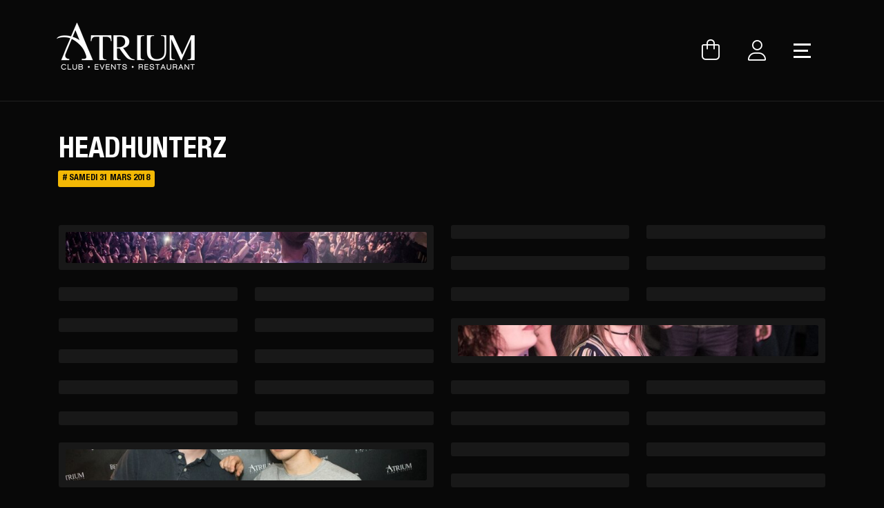

--- FILE ---
content_type: text/html; charset=UTF-8
request_url: https://www.atrium.club/en/photos/58/headhunterz
body_size: 13746
content:
<br />
<b>Warning</b>:  Uninitialized string offset 0 in <b>/var/www/vhosts/atrium.club/inc/lib/lang.lib.php</b> on line <b>150</b><br />
<!doctype html>
<html lang="fr" class="">
<head>
	
	<!-- Google tag (gtag.js) --> 
	<script async src="https://www.googletagmanager.com/gtag/js?id=G-MEFJPNC4TS"></script>
	<script>
		window.dataLayer = window.dataLayer || [];
		function gtag(){dataLayer.push(arguments);}
		gtag('js', new Date());
		gtag('config', 'G-MEFJPNC4TS');
	</script>


	<meta http-equiv="content-type" content="text/html; charset=utf-8" />
	<meta http-equiv="Content-Style-Type" content="text/css">
	
	<title>Headhunterz - Samedi 31 Mars 2018</title>
	<meta name="description" content="">
	<meta name="keywords" content="">
	<meta name="format-detection" content="telephone=no" />
		<meta property="og:type" content="article" />
	<meta property="og:title" content="Headhunterz - Samedi 31 Mars 2018" />
	<meta property="og:description" content="" />
	<meta property="og:image" content="https://www.atrium.club/images/default_share_img.jpg" />
	
		
	<!-- viewport -->
	<meta name="viewport" content="width=device-width, initial-scale=1, maximum-scale=1, user-scalable=no">
		
	<!-- BaseHref -->
	<base href="https://www.atrium.club/">
	
	<!-- Canonical -->
	<link rel="canonical" href="https://www.atrium.club/en/photos/58/headhunterz">
	
	<!-- Alternate -->
	<link rel="alternate" href="https://www.atrium.club/photos/58/headhunterz" hreflang="fr">
	<link rel="alternate" href="https://www.atrium.club/photos/58/headhunterz" hreflang="x-default">
	<link rel="alternate" href="https://www.atrium.club/en/photos/58/headhunterz" hreflang="en">
		
	<!-- CSS --> 
    <link href="css/styles.css" type="text/css" rel="stylesheet">
			
	<meta content="true" name="HandheldFriendly">
	
	<!-- Favicon -->
	<link rel="apple-touch-icon" sizes="180x180" href="images/favicons/apple-touch-icon.png?v=1">
	<link rel="icon" type="image/png" sizes="32x32" href="images/favicons/favicon-32x32.png?v=1">
	<link rel="icon" type="image/png" sizes="16x16" href="images/favicons/favicon-16x16.png?v=1">
	<link rel="manifest" href="images/favicons/site.webmanifest?v=1">
	<link rel="mask-icon" href="images/favicons/safari-pinned-tab.svg?v=1" color="#333333">
	<link rel="shortcut icon" href="images/favicons/favicon.ico?v=1">
	<meta name="msapplication-TileColor" content="#080808">
	<meta name="msapplication-config" content="images/favicons/browserconfig.xml?v=1">
	<meta name="theme-color" content="#080808">

</head>
<body>
	<div class="eegg js-eegg"></div>
	<div class="overlay-loader js-overlay-loader"></div>
	<div class="breakpoint">&nbsp;You're on Desktop</div>
	
		
	<a href="javascript:;" class="iconSitePopup js-iconSitePopup"><i class="fal fa-question-circle"></i></a>	
	<div id="ultimate_container" class="ultimate_container">
	
		<div class="menu js-menu">
		
			<div class="container full-height">
				<div class="row">
					<div class="col-12">
		
						<div class="menu__content js-menu__content">

							<div class="menu__first">	
								<div class="menu__items">
									<div class="menu__item">
									
																				<a href="/compte/connexion?redirect=/en/photos/58/headhunterz" class="level--one user">
											<div>
												<div class="icon">
													<i class="fa-light fa-user"></i>
												</div>
												<div class="label h4">
													Mon compte 
												</div>
											</div>
										</a>
									</div>
									<div class="menu__item"> 
										<a href="/commande" class="level--one cart js-menu__item__cart">
											<div>
												<div class="icon">
													<i class="fa-light fa-bag-shopping"></i><span class="counter js-counter"></span>
												</div>
												<div class="label js-label h4" data-default-label="Panier">
													Panier												</div>
											</div>
										</a>
									</div>
								</div>
							</div>
							
							<div class="menu__second"><div class="menu__items"><div class="menu__item" data-order="2"><a href="/agenda" target=""><div><div class="h2">Agenda & Préventes</div></div></a></div><div class="menu__item" data-order="3"><a href="/carte" target=""><div><div class="h2">Carte des consos</div></div></a></div><div class="menu__item" data-order="4"><a href="/atrium" target=""><div><div class="h2">L'Atrium</div></div></a></div><div class="menu__item" data-order="5"><a href="/djs-artists" target=""><div><div class="h2">DJ's Résidents & Artistes</div></div></a></div><div class="menu__item" data-order="6"><a href="https://www.atrium.events" target="_blank"><div><div class="h2">Events Pro</div></div></a></div><div class="menu__item" data-order="7"><a href="https://www.atrium.restaurant" target="_blank"><div><div class="h2">Restaurant</div></div></a></div><div class="menu__item" data-order="8"><a href="/photos" target=""><div><div class="h2">Photos</div></div></a></div><div class="menu__item" data-order="9"><a href="/videos" target=""><div><div class="h2">Vidéos</div></div></a></div><div class="menu__item" data-order="10"><a href="/aide" target=""><div><div class="h2">Aide</div></div></a></div><div class="menu__item" data-order="11"><a href="/contact" target=""><div><div class="h2">Contact</div></div></a></div></div></div><div class="menu__bottom"><div class="menu__items"><div class="menu__socials"><div class="intro"><div class="h6 yellow">Réseaux&nbsp;:</div></div><a target="_blank" href="https://www.instagram.com/atriumclubreims" class="social__link btn btn--icon-only btn--transparent instagram"><span><i class="fa-brands fa-instagram"></i></span></a><a target="_blank" href="https://www.tiktok.com/@atriumclubreims" class="social__link btn btn--icon-only btn--transparent tiktok"><span><i class="fa-brands fa-tiktok"></i></span></a><a target="_blank" href="https://www.facebook.com/atriumclubreims" class="social__link btn btn--icon-only btn--transparent facebook"><span><i class="fa-brands fa-facebook-f"></i></span></a><a target="_blank" href="https://www.youtube.com/channel/UCvxeFuTnEytpwtihDgfAtEw" class="social__link btn btn--icon-only btn--transparent youtube"><span><i class="fa-brands fa-youtube"></i></span></a><a target="_blank" href="https://www.snapchat.com/add/atriumclubreims" class="social__link btn btn--icon-only btn--transparent snapchat"><span><i class="fa-brands fa-snapchat-ghost"></i></span></a><a target="_blank" href="https://www.linkedin.com/company/atriumclubreims" class="social__link btn btn--icon-only btn--transparent linkedin"><span><i class="fa-brands fa-linkedin-in"></i></span></a></div><div class="menu__langs"><a href="photos/58/headhunterz" class="language__selector  selected"><span class="flag-icon flag-icon-fr"></span></a><a href="en/photos/58/headhunterz" class="language__selector "><span class="flag-icon flag-icon-gb"></span></a></div></div></div>				
						</div>
						
					</div>
				</div>
			</div>	
			
		</div>
		
		
		<header class="header js-header">
			
			<div class="container">
				<div class="row">
					<div class="col-12 col-fw"> 
					
						<div class="header__bar js-header__bar">
							<a href="/" class="header__logo js-header__logo">
								<img class="hidden visible-xl-upper" src="./thumbs/images/atrium_club_events_restaurant_logo_little_w_x2[200,0,0,0,0,0,0,0,0,0,0,0,85,0].png">
								<img class="hidden visible-lg" src="./thumbs/images/atrium_club_events_restaurant_logo_little_w_x2[170,0,0,0,0,0,0,0,0,0,0,0,85,0].png">
								<img class="hidden visible-md" src="./thumbs/images/atrium_club_events_restaurant_logo_little_w_x2[150,0,0,0,0,0,0,0,0,0,0,0,85,0].png">
								<img class="hidden visible-sm-lower img-responsive" src="images/atrium_club_events_restaurant_logo_little_w_x2.png" srcset="images/atrium_club_events_restaurant_logo_little_w_x1.png 1x, images/atrium_club_events_restaurant_logo_little_w_x2.png 2x">
							</a>
							<div class="header__nav">
							
																
								<a class="nav__link btn btn--icon-only btn--keep-padding btn--transparent icon header__cart js-header__cart" href="/commande">
									<div>
										<div class="icon">
											<i class="fa-light fa-bag-shopping"></i>
											<span class="countdown js-countdown"></span>
										</div>
									</div>
								</a>
								
																<a class="nav__link btn btn--icon-only btn--keep-padding btn--transparent icon header__user js-header__user" href="compte/connexion?redirect=/en/photos/58/headhunterz">
									<div>
										<div class="icon">
											<i class="fa-light fa-user"></i>
																					</div>
									</div>
								</a>
								
								<a class="nav__link btn btn--icon-only btn--keep-padding btn--transparent icon header__menu js-header__menu" href="">
									<div>
										<div class="icon">
											<span class="icon_open"></span>
											<span class="icon_close"></span>
										</div>
									</div>
								</a>
							</div>
						</div>
			
					</div>
				</div>
			</div>
		
		</header>

		<div class="body"><div class="heading js-heading">

	<div class="container">
		<div class="row">
			<div class="col-12"> 
	
				<div class="heading__inner">
					
										
					<div class="title">
						<h1>
							Headhunterz							<small># Samedi 31 Mars 2018</small>						</h1>
					</div>
					
									</div>
				
			</div>
		</div>
	</div>
	
</div>
<div class="gallery__page">
	
	<div class="container">
		<div class="row">
			<div class="col-12">
				
									<div class="gallery__photos loading">
													<a data-fancybox-group="Gallery_58" data-title="&lt;span class=&quot;legend&quot;&gt;Headhunterz - Samedi 31 Mars 2018&lt;/span&gt;&lt;br&gt;&lt;small&gt;Réf : &lt;span class=&quot;ref&quot;&gt;58-13778&lt;/span&gt;&lt;/small&gt;" href="javascript:;" data-href="./thumbs/data/galleries/58/f43602b2cf8a3eb23e77decc9b29d727[1280,0,0,0,0,0,0,0,habI6nHYx99x45jBuM3Aorek2eG3zn7LruKSgam6wdSFndDrpZCyy3Wfkrh5v7LYjmTJq3rChMunzpS1e42C2bxmyt1zl37YsNRTdYnCv9i5pNDnsJuYo5XQkb6qk3|j,0,0,0,85,0].jpg" class="fancybox_gallery__photo gallery__photo level--one level--as-button">
								<div class="gallery__photo__picture" style="background-image:url('./thumbs/data/galleries/58/f43602b2cf8a3eb23e77decc9b29d727[640,0,0,0,0,0,0,0,habI6nHYx99x45jBuM3Aorek2eG3zn7LruKSgam6wdSFndDrpZCyy3Wfkrh5v7LYjmTJq3rChMunzpS1e42C2bxmyt1zl37YsNRTdYnCv9i5pNDnsJuYo5XQkb6qk3|j,0,0,0,85,0].jpg');"></div>
							</a>
														<a data-fancybox-group="Gallery_58" data-title="&lt;span class=&quot;legend&quot;&gt;Headhunterz - Samedi 31 Mars 2018&lt;/span&gt;&lt;br&gt;&lt;small&gt;Réf : &lt;span class=&quot;ref&quot;&gt;58-13779&lt;/span&gt;&lt;/small&gt;" href="javascript:;" data-href="./thumbs/data/galleries/58/c049dc084f3884be64821fc0ef26b369[1280,0,0,0,0,0,0,0,habI6nHYx99x45jBuM3Aorek2eG3zn7LruKSgam6wdSFndDrpZCyy3Wfkrh5v7LYjmTJq3rChMunzpS1e42C2bxmyt1zl37YsNRTdYnCv9i5pNDnsJuYo5XQkb6qk3|j,0,0,0,85,0].jpg" class="fancybox_gallery__photo gallery__photo level--one level--as-button">
								<div class="gallery__photo__picture" style="background-image:url('./thumbs/data/galleries/58/c049dc084f3884be64821fc0ef26b369[640,0,0,0,0,0,0,0,habI6nHYx99x45jBuM3Aorek2eG3zn7LruKSgam6wdSFndDrpZCyy3Wfkrh5v7LYjmTJq3rChMunzpS1e42C2bxmyt1zl37YsNRTdYnCv9i5pNDnsJuYo5XQkb6qk3|j,0,0,0,85,0].jpg');"></div>
							</a>
														<a data-fancybox-group="Gallery_58" data-title="&lt;span class=&quot;legend&quot;&gt;Headhunterz - Samedi 31 Mars 2018&lt;/span&gt;&lt;br&gt;&lt;small&gt;Réf : &lt;span class=&quot;ref&quot;&gt;58-13780&lt;/span&gt;&lt;/small&gt;" href="javascript:;" data-href="./thumbs/data/galleries/58/f7b1c79d16a316c6f3765602216b0166[1280,0,0,0,0,0,0,0,habI6nHYx99x45jBuM3Aorek2eG3zn7LruKSgam6wdSFndDrpZCyy3Wfkrh5v7LYjmTJq3rChMunzpS1e42C2bxmyt1zl37YsNRTdYnCv9i5pNDnsJuYo5XQkb6qk3|j,0,0,0,85,0].jpg" class="fancybox_gallery__photo gallery__photo level--one level--as-button">
								<div class="gallery__photo__picture" style="background-image:url('./thumbs/data/galleries/58/f7b1c79d16a316c6f3765602216b0166[640,0,0,0,0,0,0,0,habI6nHYx99x45jBuM3Aorek2eG3zn7LruKSgam6wdSFndDrpZCyy3Wfkrh5v7LYjmTJq3rChMunzpS1e42C2bxmyt1zl37YsNRTdYnCv9i5pNDnsJuYo5XQkb6qk3|j,0,0,0,85,0].jpg');"></div>
							</a>
														<a data-fancybox-group="Gallery_58" data-title="&lt;span class=&quot;legend&quot;&gt;Headhunterz - Samedi 31 Mars 2018&lt;/span&gt;&lt;br&gt;&lt;small&gt;Réf : &lt;span class=&quot;ref&quot;&gt;58-13781&lt;/span&gt;&lt;/small&gt;" href="javascript:;" data-href="./thumbs/data/galleries/58/86d5473be26946d484aeefada6ba629e[1280,0,0,0,0,0,0,0,habI6nHYx99x45jBuM3Aorek2eG3zn7LruKSgam6wdSFndDrpZCyy3Wfkrh5v7LYjmTJq3rChMunzpS1e42C2bxmyt1zl37YsNRTdYnCv9i5pNDnsJuYo5XQkb6qk3|j,0,0,0,85,0].jpg" class="fancybox_gallery__photo gallery__photo level--one level--as-button">
								<div class="gallery__photo__picture" style="background-image:url('./thumbs/data/galleries/58/86d5473be26946d484aeefada6ba629e[640,0,0,0,0,0,0,0,habI6nHYx99x45jBuM3Aorek2eG3zn7LruKSgam6wdSFndDrpZCyy3Wfkrh5v7LYjmTJq3rChMunzpS1e42C2bxmyt1zl37YsNRTdYnCv9i5pNDnsJuYo5XQkb6qk3|j,0,0,0,85,0].jpg');"></div>
							</a>
														<a data-fancybox-group="Gallery_58" data-title="&lt;span class=&quot;legend&quot;&gt;Headhunterz - Samedi 31 Mars 2018&lt;/span&gt;&lt;br&gt;&lt;small&gt;Réf : &lt;span class=&quot;ref&quot;&gt;58-13782&lt;/span&gt;&lt;/small&gt;" href="javascript:;" data-href="./thumbs/data/galleries/58/f7925fb16c3e5559d428d50b0e972a08[1280,0,0,0,0,0,0,0,habI6nHYx99x45jBuM3Aorek2eG3zn7LruKSgam6wdSFndDrpZCyy3Wfkrh5v7LYjmTJq3rChMunzpS1e42C2bxmyt1zl37YsNRTdYnCv9i5pNDnsJuYo5XQkb6qk3|j,0,0,0,85,0].jpg" class="fancybox_gallery__photo gallery__photo level--one level--as-button">
								<div class="gallery__photo__picture" style="background-image:url('./thumbs/data/galleries/58/f7925fb16c3e5559d428d50b0e972a08[640,0,0,0,0,0,0,0,habI6nHYx99x45jBuM3Aorek2eG3zn7LruKSgam6wdSFndDrpZCyy3Wfkrh5v7LYjmTJq3rChMunzpS1e42C2bxmyt1zl37YsNRTdYnCv9i5pNDnsJuYo5XQkb6qk3|j,0,0,0,85,0].jpg');"></div>
							</a>
														<a data-fancybox-group="Gallery_58" data-title="&lt;span class=&quot;legend&quot;&gt;Headhunterz - Samedi 31 Mars 2018&lt;/span&gt;&lt;br&gt;&lt;small&gt;Réf : &lt;span class=&quot;ref&quot;&gt;58-13783&lt;/span&gt;&lt;/small&gt;" href="javascript:;" data-href="./thumbs/data/galleries/58/1228503870ed7594f60ce8d27969d90a[1280,0,0,0,0,0,0,0,habI6nHYx99x45jBuM3Aorek2eG3zn7LruKSgam6wdSFndDrpZCyy3Wfkrh5v7LYjmTJq3rChMunzpS1e42C2bxmyt1zl37YsNRTdYnCv9i5pNDnsJuYo5XQkb6qk3|j,0,0,0,85,0].jpg" class="fancybox_gallery__photo gallery__photo level--one level--as-button">
								<div class="gallery__photo__picture" style="background-image:url('./thumbs/data/galleries/58/1228503870ed7594f60ce8d27969d90a[640,0,0,0,0,0,0,0,habI6nHYx99x45jBuM3Aorek2eG3zn7LruKSgam6wdSFndDrpZCyy3Wfkrh5v7LYjmTJq3rChMunzpS1e42C2bxmyt1zl37YsNRTdYnCv9i5pNDnsJuYo5XQkb6qk3|j,0,0,0,85,0].jpg');"></div>
							</a>
														<a data-fancybox-group="Gallery_58" data-title="&lt;span class=&quot;legend&quot;&gt;Headhunterz - Samedi 31 Mars 2018&lt;/span&gt;&lt;br&gt;&lt;small&gt;Réf : &lt;span class=&quot;ref&quot;&gt;58-13784&lt;/span&gt;&lt;/small&gt;" href="javascript:;" data-href="./thumbs/data/galleries/58/58985e17f774ea274db79c0891418f1f[1280,0,0,0,0,0,0,0,habI6nHYx99x45jBuM3Aorek2eG3zn7LruKSgam6wdSFndDrpZCyy3Wfkrh5v7LYjmTJq3rChMunzpS1e42C2bxmyt1zl37YsNRTdYnCv9i5pNDnsJuYo5XQkb6qk3|j,0,0,0,85,0].jpg" class="fancybox_gallery__photo gallery__photo level--one level--as-button">
								<div class="gallery__photo__picture" style="background-image:url('./thumbs/data/galleries/58/58985e17f774ea274db79c0891418f1f[640,0,0,0,0,0,0,0,habI6nHYx99x45jBuM3Aorek2eG3zn7LruKSgam6wdSFndDrpZCyy3Wfkrh5v7LYjmTJq3rChMunzpS1e42C2bxmyt1zl37YsNRTdYnCv9i5pNDnsJuYo5XQkb6qk3|j,0,0,0,85,0].jpg');"></div>
							</a>
														<a data-fancybox-group="Gallery_58" data-title="&lt;span class=&quot;legend&quot;&gt;Headhunterz - Samedi 31 Mars 2018&lt;/span&gt;&lt;br&gt;&lt;small&gt;Réf : &lt;span class=&quot;ref&quot;&gt;58-13785&lt;/span&gt;&lt;/small&gt;" href="javascript:;" data-href="./thumbs/data/galleries/58/c5f650e16aa6e8738c3a2a2161565b1d[1280,0,0,0,0,0,0,0,habI6nHYx99x45jBuM3Aorek2eG3zn7LruKSgam6wdSFndDrpZCyy3Wfkrh5v7LYjmTJq3rChMunzpS1e42C2bxmyt1zl37YsNRTdYnCv9i5pNDnsJuYo5XQkb6qk3|j,0,0,0,85,0].jpg" class="fancybox_gallery__photo gallery__photo level--one level--as-button">
								<div class="gallery__photo__picture" style="background-image:url('./thumbs/data/galleries/58/c5f650e16aa6e8738c3a2a2161565b1d[640,0,0,0,0,0,0,0,habI6nHYx99x45jBuM3Aorek2eG3zn7LruKSgam6wdSFndDrpZCyy3Wfkrh5v7LYjmTJq3rChMunzpS1e42C2bxmyt1zl37YsNRTdYnCv9i5pNDnsJuYo5XQkb6qk3|j,0,0,0,85,0].jpg');"></div>
							</a>
														<a data-fancybox-group="Gallery_58" data-title="&lt;span class=&quot;legend&quot;&gt;Headhunterz - Samedi 31 Mars 2018&lt;/span&gt;&lt;br&gt;&lt;small&gt;Réf : &lt;span class=&quot;ref&quot;&gt;58-13786&lt;/span&gt;&lt;/small&gt;" href="javascript:;" data-href="./thumbs/data/galleries/58/699a7dfeeff1519e33198cbdfb8e9727[1280,0,0,0,0,0,0,0,habI6nHYx99x45jBuM3Aorek2eG3zn7LruKSgam6wdSFndDrpZCyy3Wfkrh5v7LYjmTJq3rChMunzpS1e42C2bxmyt1zl37YsNRTdYnCv9i5pNDnsJuYo5XQkb6qk3|j,0,0,0,85,0].jpg" class="fancybox_gallery__photo gallery__photo level--one level--as-button">
								<div class="gallery__photo__picture" style="background-image:url('./thumbs/data/galleries/58/699a7dfeeff1519e33198cbdfb8e9727[640,0,0,0,0,0,0,0,habI6nHYx99x45jBuM3Aorek2eG3zn7LruKSgam6wdSFndDrpZCyy3Wfkrh5v7LYjmTJq3rChMunzpS1e42C2bxmyt1zl37YsNRTdYnCv9i5pNDnsJuYo5XQkb6qk3|j,0,0,0,85,0].jpg');"></div>
							</a>
														<a data-fancybox-group="Gallery_58" data-title="&lt;span class=&quot;legend&quot;&gt;Headhunterz - Samedi 31 Mars 2018&lt;/span&gt;&lt;br&gt;&lt;small&gt;Réf : &lt;span class=&quot;ref&quot;&gt;58-13787&lt;/span&gt;&lt;/small&gt;" href="javascript:;" data-href="./thumbs/data/galleries/58/8fb5a504b410720e9af4143cc3b3b524[1280,0,0,0,0,0,0,0,habI6nHYx99x45jBuM3Aorek2eG3zn7LruKSgam6wdSFndDrpZCyy3Wfkrh5v7LYjmTJq3rChMunzpS1e42C2bxmyt1zl37YsNRTdYnCv9i5pNDnsJuYo5XQkb6qk3|j,0,0,0,85,0].jpg" class="fancybox_gallery__photo gallery__photo level--one level--as-button">
								<div class="gallery__photo__picture" style="background-image:url('./thumbs/data/galleries/58/8fb5a504b410720e9af4143cc3b3b524[640,0,0,0,0,0,0,0,habI6nHYx99x45jBuM3Aorek2eG3zn7LruKSgam6wdSFndDrpZCyy3Wfkrh5v7LYjmTJq3rChMunzpS1e42C2bxmyt1zl37YsNRTdYnCv9i5pNDnsJuYo5XQkb6qk3|j,0,0,0,85,0].jpg');"></div>
							</a>
														<a data-fancybox-group="Gallery_58" data-title="&lt;span class=&quot;legend&quot;&gt;Headhunterz - Samedi 31 Mars 2018&lt;/span&gt;&lt;br&gt;&lt;small&gt;Réf : &lt;span class=&quot;ref&quot;&gt;58-13788&lt;/span&gt;&lt;/small&gt;" href="javascript:;" data-href="./thumbs/data/galleries/58/c87f9c2b0f5efc4258dc32e4d1b0123f[1280,0,0,0,0,0,0,0,habI6nHYx99x45jBuM3Aorek2eG3zn7LruKSgam6wdSFndDrpZCyy3Wfkrh5v7LYjmTJq3rChMunzpS1e42C2bxmyt1zl37YsNRTdYnCv9i5pNDnsJuYo5XQkb6qk3|j,0,0,0,85,0].jpg" class="fancybox_gallery__photo gallery__photo level--one level--as-button">
								<div class="gallery__photo__picture" style="background-image:url('./thumbs/data/galleries/58/c87f9c2b0f5efc4258dc32e4d1b0123f[640,0,0,0,0,0,0,0,habI6nHYx99x45jBuM3Aorek2eG3zn7LruKSgam6wdSFndDrpZCyy3Wfkrh5v7LYjmTJq3rChMunzpS1e42C2bxmyt1zl37YsNRTdYnCv9i5pNDnsJuYo5XQkb6qk3|j,0,0,0,85,0].jpg');"></div>
							</a>
														<a data-fancybox-group="Gallery_58" data-title="&lt;span class=&quot;legend&quot;&gt;Headhunterz - Samedi 31 Mars 2018&lt;/span&gt;&lt;br&gt;&lt;small&gt;Réf : &lt;span class=&quot;ref&quot;&gt;58-13789&lt;/span&gt;&lt;/small&gt;" href="javascript:;" data-href="./thumbs/data/galleries/58/d8006ae99a892584d85517c32bf06518[1280,0,0,0,0,0,0,0,habI6nHYx99x45jBuM3Aorek2eG3zn7LruKSgam6wdSFndDrpZCyy3Wfkrh5v7LYjmTJq3rChMunzpS1e42C2bxmyt1zl37YsNRTdYnCv9i5pNDnsJuYo5XQkb6qk3|j,0,0,0,85,0].jpg" class="fancybox_gallery__photo gallery__photo level--one level--as-button">
								<div class="gallery__photo__picture" style="background-image:url('./thumbs/data/galleries/58/d8006ae99a892584d85517c32bf06518[640,0,0,0,0,0,0,0,habI6nHYx99x45jBuM3Aorek2eG3zn7LruKSgam6wdSFndDrpZCyy3Wfkrh5v7LYjmTJq3rChMunzpS1e42C2bxmyt1zl37YsNRTdYnCv9i5pNDnsJuYo5XQkb6qk3|j,0,0,0,85,0].jpg');"></div>
							</a>
														<a data-fancybox-group="Gallery_58" data-title="&lt;span class=&quot;legend&quot;&gt;Headhunterz - Samedi 31 Mars 2018&lt;/span&gt;&lt;br&gt;&lt;small&gt;Réf : &lt;span class=&quot;ref&quot;&gt;58-13790&lt;/span&gt;&lt;/small&gt;" href="javascript:;" data-href="./thumbs/data/galleries/58/fa1256a92ec45186d6c662fd9a0ecfb7[1280,0,0,0,0,0,0,0,habI6nHYx99x45jBuM3Aorek2eG3zn7LruKSgam6wdSFndDrpZCyy3Wfkrh5v7LYjmTJq3rChMunzpS1e42C2bxmyt1zl37YsNRTdYnCv9i5pNDnsJuYo5XQkb6qk3|j,0,0,0,85,0].jpg" class="fancybox_gallery__photo gallery__photo level--one level--as-button">
								<div class="gallery__photo__picture" style="background-image:url('./thumbs/data/galleries/58/fa1256a92ec45186d6c662fd9a0ecfb7[640,0,0,0,0,0,0,0,habI6nHYx99x45jBuM3Aorek2eG3zn7LruKSgam6wdSFndDrpZCyy3Wfkrh5v7LYjmTJq3rChMunzpS1e42C2bxmyt1zl37YsNRTdYnCv9i5pNDnsJuYo5XQkb6qk3|j,0,0,0,85,0].jpg');"></div>
							</a>
														<a data-fancybox-group="Gallery_58" data-title="&lt;span class=&quot;legend&quot;&gt;Headhunterz - Samedi 31 Mars 2018&lt;/span&gt;&lt;br&gt;&lt;small&gt;Réf : &lt;span class=&quot;ref&quot;&gt;58-13791&lt;/span&gt;&lt;/small&gt;" href="javascript:;" data-href="./thumbs/data/galleries/58/a04efb31053163ec607622af8aa925ec[1280,0,0,0,0,0,0,0,habI6nHYx99x45jBuM3Aorek2eG3zn7LruKSgam6wdSFndDrpZCyy3Wfkrh5v7LYjmTJq3rChMunzpS1e42C2bxmyt1zl37YsNRTdYnCv9i5pNDnsJuYo5XQkb6qk3|j,0,0,0,85,0].jpg" class="fancybox_gallery__photo gallery__photo level--one level--as-button">
								<div class="gallery__photo__picture" style="background-image:url('./thumbs/data/galleries/58/a04efb31053163ec607622af8aa925ec[640,0,0,0,0,0,0,0,habI6nHYx99x45jBuM3Aorek2eG3zn7LruKSgam6wdSFndDrpZCyy3Wfkrh5v7LYjmTJq3rChMunzpS1e42C2bxmyt1zl37YsNRTdYnCv9i5pNDnsJuYo5XQkb6qk3|j,0,0,0,85,0].jpg');"></div>
							</a>
														<a data-fancybox-group="Gallery_58" data-title="&lt;span class=&quot;legend&quot;&gt;Headhunterz - Samedi 31 Mars 2018&lt;/span&gt;&lt;br&gt;&lt;small&gt;Réf : &lt;span class=&quot;ref&quot;&gt;58-13792&lt;/span&gt;&lt;/small&gt;" href="javascript:;" data-href="./thumbs/data/galleries/58/facdb5f7672190cf2cc62f347b869c02[1280,0,0,0,0,0,0,0,habI6nHYx99x45jBuM3Aorek2eG3zn7LruKSgam6wdSFndDrpZCyy3Wfkrh5v7LYjmTJq3rChMunzpS1e42C2bxmyt1zl37YsNRTdYnCv9i5pNDnsJuYo5XQkb6qk3|j,0,0,0,85,0].jpg" class="fancybox_gallery__photo gallery__photo level--one level--as-button">
								<div class="gallery__photo__picture" style="background-image:url('./thumbs/data/galleries/58/facdb5f7672190cf2cc62f347b869c02[640,0,0,0,0,0,0,0,habI6nHYx99x45jBuM3Aorek2eG3zn7LruKSgam6wdSFndDrpZCyy3Wfkrh5v7LYjmTJq3rChMunzpS1e42C2bxmyt1zl37YsNRTdYnCv9i5pNDnsJuYo5XQkb6qk3|j,0,0,0,85,0].jpg');"></div>
							</a>
														<a data-fancybox-group="Gallery_58" data-title="&lt;span class=&quot;legend&quot;&gt;Headhunterz - Samedi 31 Mars 2018&lt;/span&gt;&lt;br&gt;&lt;small&gt;Réf : &lt;span class=&quot;ref&quot;&gt;58-13793&lt;/span&gt;&lt;/small&gt;" href="javascript:;" data-href="./thumbs/data/galleries/58/c63f9f970ad18c62e6623712a7c1e68a[1280,0,0,0,0,0,0,0,habI6nHYx99x45jBuM3Aorek2eG3zn7LruKSgam6wdSFndDrpZCyy3Wfkrh5v7LYjmTJq3rChMunzpS1e42C2bxmyt1zl37YsNRTdYnCv9i5pNDnsJuYo5XQkb6qk3|j,0,0,0,85,0].jpg" class="fancybox_gallery__photo gallery__photo level--one level--as-button">
								<div class="gallery__photo__picture" style="background-image:url('./thumbs/data/galleries/58/c63f9f970ad18c62e6623712a7c1e68a[640,0,0,0,0,0,0,0,habI6nHYx99x45jBuM3Aorek2eG3zn7LruKSgam6wdSFndDrpZCyy3Wfkrh5v7LYjmTJq3rChMunzpS1e42C2bxmyt1zl37YsNRTdYnCv9i5pNDnsJuYo5XQkb6qk3|j,0,0,0,85,0].jpg');"></div>
							</a>
														<a data-fancybox-group="Gallery_58" data-title="&lt;span class=&quot;legend&quot;&gt;Headhunterz - Samedi 31 Mars 2018&lt;/span&gt;&lt;br&gt;&lt;small&gt;Réf : &lt;span class=&quot;ref&quot;&gt;58-13794&lt;/span&gt;&lt;/small&gt;" href="javascript:;" data-href="./thumbs/data/galleries/58/c94623f125dd9ead50b5f6aa5e9a6f7c[1280,0,0,0,0,0,0,0,habI6nHYx99x45jBuM3Aorek2eG3zn7LruKSgam6wdSFndDrpZCyy3Wfkrh5v7LYjmTJq3rChMunzpS1e42C2bxmyt1zl37YsNRTdYnCv9i5pNDnsJuYo5XQkb6qk3|j,0,0,0,85,0].jpg" class="fancybox_gallery__photo gallery__photo level--one level--as-button">
								<div class="gallery__photo__picture" style="background-image:url('./thumbs/data/galleries/58/c94623f125dd9ead50b5f6aa5e9a6f7c[640,0,0,0,0,0,0,0,habI6nHYx99x45jBuM3Aorek2eG3zn7LruKSgam6wdSFndDrpZCyy3Wfkrh5v7LYjmTJq3rChMunzpS1e42C2bxmyt1zl37YsNRTdYnCv9i5pNDnsJuYo5XQkb6qk3|j,0,0,0,85,0].jpg');"></div>
							</a>
														<a data-fancybox-group="Gallery_58" data-title="&lt;span class=&quot;legend&quot;&gt;Headhunterz - Samedi 31 Mars 2018&lt;/span&gt;&lt;br&gt;&lt;small&gt;Réf : &lt;span class=&quot;ref&quot;&gt;58-13795&lt;/span&gt;&lt;/small&gt;" href="javascript:;" data-href="./thumbs/data/galleries/58/2904fc6cdfca1c79a58c74de052de9f0[1280,0,0,0,0,0,0,0,habI6nHYx99x45jBuM3Aorek2eG3zn7LruKSgam6wdSFndDrpZCyy3Wfkrh5v7LYjmTJq3rChMunzpS1e42C2bxmyt1zl37YsNRTdYnCv9i5pNDnsJuYo5XQkb6qk3|j,0,0,0,85,0].jpg" class="fancybox_gallery__photo gallery__photo level--one level--as-button">
								<div class="gallery__photo__picture" style="background-image:url('./thumbs/data/galleries/58/2904fc6cdfca1c79a58c74de052de9f0[640,0,0,0,0,0,0,0,habI6nHYx99x45jBuM3Aorek2eG3zn7LruKSgam6wdSFndDrpZCyy3Wfkrh5v7LYjmTJq3rChMunzpS1e42C2bxmyt1zl37YsNRTdYnCv9i5pNDnsJuYo5XQkb6qk3|j,0,0,0,85,0].jpg');"></div>
							</a>
														<a data-fancybox-group="Gallery_58" data-title="&lt;span class=&quot;legend&quot;&gt;Headhunterz - Samedi 31 Mars 2018&lt;/span&gt;&lt;br&gt;&lt;small&gt;Réf : &lt;span class=&quot;ref&quot;&gt;58-13796&lt;/span&gt;&lt;/small&gt;" href="javascript:;" data-href="./thumbs/data/galleries/58/961125b42fea981841095fd4ad35d21a[1280,0,0,0,0,0,0,0,habI6nHYx99x45jBuM3Aorek2eG3zn7LruKSgam6wdSFndDrpZCyy3Wfkrh5v7LYjmTJq3rChMunzpS1e42C2bxmyt1zl37YsNRTdYnCv9i5pNDnsJuYo5XQkb6qk3|j,0,0,0,85,0].jpg" class="fancybox_gallery__photo gallery__photo level--one level--as-button">
								<div class="gallery__photo__picture" style="background-image:url('./thumbs/data/galleries/58/961125b42fea981841095fd4ad35d21a[640,0,0,0,0,0,0,0,habI6nHYx99x45jBuM3Aorek2eG3zn7LruKSgam6wdSFndDrpZCyy3Wfkrh5v7LYjmTJq3rChMunzpS1e42C2bxmyt1zl37YsNRTdYnCv9i5pNDnsJuYo5XQkb6qk3|j,0,0,0,85,0].jpg');"></div>
							</a>
														<a data-fancybox-group="Gallery_58" data-title="&lt;span class=&quot;legend&quot;&gt;Headhunterz - Samedi 31 Mars 2018&lt;/span&gt;&lt;br&gt;&lt;small&gt;Réf : &lt;span class=&quot;ref&quot;&gt;58-13797&lt;/span&gt;&lt;/small&gt;" href="javascript:;" data-href="./thumbs/data/galleries/58/8a7faa3b932961379a3ee5cec95c926e[1280,0,0,0,0,0,0,0,habI6nHYx99x45jBuM3Aorek2eG3zn7LruKSgam6wdSFndDrpZCyy3Wfkrh5v7LYjmTJq3rChMunzpS1e42C2bxmyt1zl37YsNRTdYnCv9i5pNDnsJuYo5XQkb6qk3|j,0,0,0,85,0].jpg" class="fancybox_gallery__photo gallery__photo level--one level--as-button">
								<div class="gallery__photo__picture" style="background-image:url('./thumbs/data/galleries/58/8a7faa3b932961379a3ee5cec95c926e[640,0,0,0,0,0,0,0,habI6nHYx99x45jBuM3Aorek2eG3zn7LruKSgam6wdSFndDrpZCyy3Wfkrh5v7LYjmTJq3rChMunzpS1e42C2bxmyt1zl37YsNRTdYnCv9i5pNDnsJuYo5XQkb6qk3|j,0,0,0,85,0].jpg');"></div>
							</a>
														<a data-fancybox-group="Gallery_58" data-title="&lt;span class=&quot;legend&quot;&gt;Headhunterz - Samedi 31 Mars 2018&lt;/span&gt;&lt;br&gt;&lt;small&gt;Réf : &lt;span class=&quot;ref&quot;&gt;58-13798&lt;/span&gt;&lt;/small&gt;" href="javascript:;" data-href="./thumbs/data/galleries/58/76dd84e87e13ee9f90d9e55364e38d0e[1280,0,0,0,0,0,0,0,habI6nHYx99x45jBuM3Aorek2eG3zn7LruKSgam6wdSFndDrpZCyy3Wfkrh5v7LYjmTJq3rChMunzpS1e42C2bxmyt1zl37YsNRTdYnCv9i5pNDnsJuYo5XQkb6qk3|j,0,0,0,85,0].jpg" class="fancybox_gallery__photo gallery__photo level--one level--as-button">
								<div class="gallery__photo__picture" style="background-image:url('./thumbs/data/galleries/58/76dd84e87e13ee9f90d9e55364e38d0e[640,0,0,0,0,0,0,0,habI6nHYx99x45jBuM3Aorek2eG3zn7LruKSgam6wdSFndDrpZCyy3Wfkrh5v7LYjmTJq3rChMunzpS1e42C2bxmyt1zl37YsNRTdYnCv9i5pNDnsJuYo5XQkb6qk3|j,0,0,0,85,0].jpg');"></div>
							</a>
														<a data-fancybox-group="Gallery_58" data-title="&lt;span class=&quot;legend&quot;&gt;Headhunterz - Samedi 31 Mars 2018&lt;/span&gt;&lt;br&gt;&lt;small&gt;Réf : &lt;span class=&quot;ref&quot;&gt;58-13799&lt;/span&gt;&lt;/small&gt;" href="javascript:;" data-href="./thumbs/data/galleries/58/0ddbebf254a43df22857856bb3179bac[1280,0,0,0,0,0,0,0,habI6nHYx99x45jBuM3Aorek2eG3zn7LruKSgam6wdSFndDrpZCyy3Wfkrh5v7LYjmTJq3rChMunzpS1e42C2bxmyt1zl37YsNRTdYnCv9i5pNDnsJuYo5XQkb6qk3|j,0,0,0,85,0].jpg" class="fancybox_gallery__photo gallery__photo level--one level--as-button">
								<div class="gallery__photo__picture" style="background-image:url('./thumbs/data/galleries/58/0ddbebf254a43df22857856bb3179bac[640,0,0,0,0,0,0,0,habI6nHYx99x45jBuM3Aorek2eG3zn7LruKSgam6wdSFndDrpZCyy3Wfkrh5v7LYjmTJq3rChMunzpS1e42C2bxmyt1zl37YsNRTdYnCv9i5pNDnsJuYo5XQkb6qk3|j,0,0,0,85,0].jpg');"></div>
							</a>
														<a data-fancybox-group="Gallery_58" data-title="&lt;span class=&quot;legend&quot;&gt;Headhunterz - Samedi 31 Mars 2018&lt;/span&gt;&lt;br&gt;&lt;small&gt;Réf : &lt;span class=&quot;ref&quot;&gt;58-13800&lt;/span&gt;&lt;/small&gt;" href="javascript:;" data-href="./thumbs/data/galleries/58/d0d35522459cd65eaaf0852dbe8491ec[1280,0,0,0,0,0,0,0,habI6nHYx99x45jBuM3Aorek2eG3zn7LruKSgam6wdSFndDrpZCyy3Wfkrh5v7LYjmTJq3rChMunzpS1e42C2bxmyt1zl37YsNRTdYnCv9i5pNDnsJuYo5XQkb6qk3|j,0,0,0,85,0].jpg" class="fancybox_gallery__photo gallery__photo level--one level--as-button">
								<div class="gallery__photo__picture" style="background-image:url('./thumbs/data/galleries/58/d0d35522459cd65eaaf0852dbe8491ec[640,0,0,0,0,0,0,0,habI6nHYx99x45jBuM3Aorek2eG3zn7LruKSgam6wdSFndDrpZCyy3Wfkrh5v7LYjmTJq3rChMunzpS1e42C2bxmyt1zl37YsNRTdYnCv9i5pNDnsJuYo5XQkb6qk3|j,0,0,0,85,0].jpg');"></div>
							</a>
														<a data-fancybox-group="Gallery_58" data-title="&lt;span class=&quot;legend&quot;&gt;Headhunterz - Samedi 31 Mars 2018&lt;/span&gt;&lt;br&gt;&lt;small&gt;Réf : &lt;span class=&quot;ref&quot;&gt;58-13801&lt;/span&gt;&lt;/small&gt;" href="javascript:;" data-href="./thumbs/data/galleries/58/bea64a17c357d7051fe5a177a765de22[1280,0,0,0,0,0,0,0,habI6nHYx99x45jBuM3Aorek2eG3zn7LruKSgam6wdSFndDrpZCyy3Wfkrh5v7LYjmTJq3rChMunzpS1e42C2bxmyt1zl37YsNRTdYnCv9i5pNDnsJuYo5XQkb6qk3|j,0,0,0,85,0].jpg" class="fancybox_gallery__photo gallery__photo level--one level--as-button">
								<div class="gallery__photo__picture" style="background-image:url('./thumbs/data/galleries/58/bea64a17c357d7051fe5a177a765de22[640,0,0,0,0,0,0,0,habI6nHYx99x45jBuM3Aorek2eG3zn7LruKSgam6wdSFndDrpZCyy3Wfkrh5v7LYjmTJq3rChMunzpS1e42C2bxmyt1zl37YsNRTdYnCv9i5pNDnsJuYo5XQkb6qk3|j,0,0,0,85,0].jpg');"></div>
							</a>
														<a data-fancybox-group="Gallery_58" data-title="&lt;span class=&quot;legend&quot;&gt;Headhunterz - Samedi 31 Mars 2018&lt;/span&gt;&lt;br&gt;&lt;small&gt;Réf : &lt;span class=&quot;ref&quot;&gt;58-13802&lt;/span&gt;&lt;/small&gt;" href="javascript:;" data-href="./thumbs/data/galleries/58/31dab01b8b71bf536c23063c9d27f155[1280,0,0,0,0,0,0,0,habI6nHYx99x45jBuM3Aorek2eG3zn7LruKSgam6wdSFndDrpZCyy3Wfkrh5v7LYjmTJq3rChMunzpS1e42C2bxmyt1zl37YsNRTdYnCv9i5pNDnsJuYo5XQkb6qk3|j,0,0,0,85,0].jpg" class="fancybox_gallery__photo gallery__photo level--one level--as-button">
								<div class="gallery__photo__picture" style="background-image:url('./thumbs/data/galleries/58/31dab01b8b71bf536c23063c9d27f155[640,0,0,0,0,0,0,0,habI6nHYx99x45jBuM3Aorek2eG3zn7LruKSgam6wdSFndDrpZCyy3Wfkrh5v7LYjmTJq3rChMunzpS1e42C2bxmyt1zl37YsNRTdYnCv9i5pNDnsJuYo5XQkb6qk3|j,0,0,0,85,0].jpg');"></div>
							</a>
														<a data-fancybox-group="Gallery_58" data-title="&lt;span class=&quot;legend&quot;&gt;Headhunterz - Samedi 31 Mars 2018&lt;/span&gt;&lt;br&gt;&lt;small&gt;Réf : &lt;span class=&quot;ref&quot;&gt;58-13803&lt;/span&gt;&lt;/small&gt;" href="javascript:;" data-href="./thumbs/data/galleries/58/13fe3d2dceb4b2ffafd7d56eefe0bba5[1280,0,0,0,0,0,0,0,habI6nHYx99x45jBuM3Aorek2eG3zn7LruKSgam6wdSFndDrpZCyy3Wfkrh5v7LYjmTJq3rChMunzpS1e42C2bxmyt1zl37YsNRTdYnCv9i5pNDnsJuYo5XQkb6qk3|j,0,0,0,85,0].jpg" class="fancybox_gallery__photo gallery__photo level--one level--as-button">
								<div class="gallery__photo__picture" style="background-image:url('./thumbs/data/galleries/58/13fe3d2dceb4b2ffafd7d56eefe0bba5[640,0,0,0,0,0,0,0,habI6nHYx99x45jBuM3Aorek2eG3zn7LruKSgam6wdSFndDrpZCyy3Wfkrh5v7LYjmTJq3rChMunzpS1e42C2bxmyt1zl37YsNRTdYnCv9i5pNDnsJuYo5XQkb6qk3|j,0,0,0,85,0].jpg');"></div>
							</a>
														<a data-fancybox-group="Gallery_58" data-title="&lt;span class=&quot;legend&quot;&gt;Headhunterz - Samedi 31 Mars 2018&lt;/span&gt;&lt;br&gt;&lt;small&gt;Réf : &lt;span class=&quot;ref&quot;&gt;58-13804&lt;/span&gt;&lt;/small&gt;" href="javascript:;" data-href="./thumbs/data/galleries/58/d1ef7f062db360c53f9ec5ae5d3414b4[1280,0,0,0,0,0,0,0,habI6nHYx99x45jBuM3Aorek2eG3zn7LruKSgam6wdSFndDrpZCyy3Wfkrh5v7LYjmTJq3rChMunzpS1e42C2bxmyt1zl37YsNRTdYnCv9i5pNDnsJuYo5XQkb6qk3|j,0,0,0,85,0].jpg" class="fancybox_gallery__photo gallery__photo level--one level--as-button">
								<div class="gallery__photo__picture" style="background-image:url('./thumbs/data/galleries/58/d1ef7f062db360c53f9ec5ae5d3414b4[640,0,0,0,0,0,0,0,habI6nHYx99x45jBuM3Aorek2eG3zn7LruKSgam6wdSFndDrpZCyy3Wfkrh5v7LYjmTJq3rChMunzpS1e42C2bxmyt1zl37YsNRTdYnCv9i5pNDnsJuYo5XQkb6qk3|j,0,0,0,85,0].jpg');"></div>
							</a>
														<a data-fancybox-group="Gallery_58" data-title="&lt;span class=&quot;legend&quot;&gt;Headhunterz - Samedi 31 Mars 2018&lt;/span&gt;&lt;br&gt;&lt;small&gt;Réf : &lt;span class=&quot;ref&quot;&gt;58-13805&lt;/span&gt;&lt;/small&gt;" href="javascript:;" data-href="./thumbs/data/galleries/58/a247bdb2e42a46d681ecb36b7272aa7a[1280,0,0,0,0,0,0,0,habI6nHYx99x45jBuM3Aorek2eG3zn7LruKSgam6wdSFndDrpZCyy3Wfkrh5v7LYjmTJq3rChMunzpS1e42C2bxmyt1zl37YsNRTdYnCv9i5pNDnsJuYo5XQkb6qk3|j,0,0,0,85,0].jpg" class="fancybox_gallery__photo gallery__photo level--one level--as-button">
								<div class="gallery__photo__picture" style="background-image:url('./thumbs/data/galleries/58/a247bdb2e42a46d681ecb36b7272aa7a[640,0,0,0,0,0,0,0,habI6nHYx99x45jBuM3Aorek2eG3zn7LruKSgam6wdSFndDrpZCyy3Wfkrh5v7LYjmTJq3rChMunzpS1e42C2bxmyt1zl37YsNRTdYnCv9i5pNDnsJuYo5XQkb6qk3|j,0,0,0,85,0].jpg');"></div>
							</a>
														<a data-fancybox-group="Gallery_58" data-title="&lt;span class=&quot;legend&quot;&gt;Headhunterz - Samedi 31 Mars 2018&lt;/span&gt;&lt;br&gt;&lt;small&gt;Réf : &lt;span class=&quot;ref&quot;&gt;58-13806&lt;/span&gt;&lt;/small&gt;" href="javascript:;" data-href="./thumbs/data/galleries/58/aa0c7cd41498b3324696213485c9c052[1280,0,0,0,0,0,0,0,habI6nHYx99x45jBuM3Aorek2eG3zn7LruKSgam6wdSFndDrpZCyy3Wfkrh5v7LYjmTJq3rChMunzpS1e42C2bxmyt1zl37YsNRTdYnCv9i5pNDnsJuYo5XQkb6qk3|j,0,0,0,85,0].jpg" class="fancybox_gallery__photo gallery__photo level--one level--as-button">
								<div class="gallery__photo__picture" style="background-image:url('./thumbs/data/galleries/58/aa0c7cd41498b3324696213485c9c052[640,0,0,0,0,0,0,0,habI6nHYx99x45jBuM3Aorek2eG3zn7LruKSgam6wdSFndDrpZCyy3Wfkrh5v7LYjmTJq3rChMunzpS1e42C2bxmyt1zl37YsNRTdYnCv9i5pNDnsJuYo5XQkb6qk3|j,0,0,0,85,0].jpg');"></div>
							</a>
														<a data-fancybox-group="Gallery_58" data-title="&lt;span class=&quot;legend&quot;&gt;Headhunterz - Samedi 31 Mars 2018&lt;/span&gt;&lt;br&gt;&lt;small&gt;Réf : &lt;span class=&quot;ref&quot;&gt;58-13807&lt;/span&gt;&lt;/small&gt;" href="javascript:;" data-href="./thumbs/data/galleries/58/6c91200f837b2a60d96ca5bc9867ddb5[1280,0,0,0,0,0,0,0,habI6nHYx99x45jBuM3Aorek2eG3zn7LruKSgam6wdSFndDrpZCyy3Wfkrh5v7LYjmTJq3rChMunzpS1e42C2bxmyt1zl37YsNRTdYnCv9i5pNDnsJuYo5XQkb6qk3|j,0,0,0,85,0].jpg" class="fancybox_gallery__photo gallery__photo level--one level--as-button">
								<div class="gallery__photo__picture" style="background-image:url('./thumbs/data/galleries/58/6c91200f837b2a60d96ca5bc9867ddb5[640,0,0,0,0,0,0,0,habI6nHYx99x45jBuM3Aorek2eG3zn7LruKSgam6wdSFndDrpZCyy3Wfkrh5v7LYjmTJq3rChMunzpS1e42C2bxmyt1zl37YsNRTdYnCv9i5pNDnsJuYo5XQkb6qk3|j,0,0,0,85,0].jpg');"></div>
							</a>
														<a data-fancybox-group="Gallery_58" data-title="&lt;span class=&quot;legend&quot;&gt;Headhunterz - Samedi 31 Mars 2018&lt;/span&gt;&lt;br&gt;&lt;small&gt;Réf : &lt;span class=&quot;ref&quot;&gt;58-13808&lt;/span&gt;&lt;/small&gt;" href="javascript:;" data-href="./thumbs/data/galleries/58/565c0303e6767296b7198f0caf2ca2fc[1280,0,0,0,0,0,0,0,habI6nHYx99x45jBuM3Aorek2eG3zn7LruKSgam6wdSFndDrpZCyy3Wfkrh5v7LYjmTJq3rChMunzpS1e42C2bxmyt1zl37YsNRTdYnCv9i5pNDnsJuYo5XQkb6qk3|j,0,0,0,85,0].jpg" class="fancybox_gallery__photo gallery__photo level--one level--as-button">
								<div class="gallery__photo__picture" style="background-image:url('./thumbs/data/galleries/58/565c0303e6767296b7198f0caf2ca2fc[640,0,0,0,0,0,0,0,habI6nHYx99x45jBuM3Aorek2eG3zn7LruKSgam6wdSFndDrpZCyy3Wfkrh5v7LYjmTJq3rChMunzpS1e42C2bxmyt1zl37YsNRTdYnCv9i5pNDnsJuYo5XQkb6qk3|j,0,0,0,85,0].jpg');"></div>
							</a>
														<a data-fancybox-group="Gallery_58" data-title="&lt;span class=&quot;legend&quot;&gt;Headhunterz - Samedi 31 Mars 2018&lt;/span&gt;&lt;br&gt;&lt;small&gt;Réf : &lt;span class=&quot;ref&quot;&gt;58-13809&lt;/span&gt;&lt;/small&gt;" href="javascript:;" data-href="./thumbs/data/galleries/58/a31b99e69506143a2803f50a1f853fab[1280,0,0,0,0,0,0,0,habI6nHYx99x45jBuM3Aorek2eG3zn7LruKSgam6wdSFndDrpZCyy3Wfkrh5v7LYjmTJq3rChMunzpS1e42C2bxmyt1zl37YsNRTdYnCv9i5pNDnsJuYo5XQkb6qk3|j,0,0,0,85,0].jpg" class="fancybox_gallery__photo gallery__photo level--one level--as-button">
								<div class="gallery__photo__picture" style="background-image:url('./thumbs/data/galleries/58/a31b99e69506143a2803f50a1f853fab[640,0,0,0,0,0,0,0,habI6nHYx99x45jBuM3Aorek2eG3zn7LruKSgam6wdSFndDrpZCyy3Wfkrh5v7LYjmTJq3rChMunzpS1e42C2bxmyt1zl37YsNRTdYnCv9i5pNDnsJuYo5XQkb6qk3|j,0,0,0,85,0].jpg');"></div>
							</a>
														<a data-fancybox-group="Gallery_58" data-title="&lt;span class=&quot;legend&quot;&gt;Headhunterz - Samedi 31 Mars 2018&lt;/span&gt;&lt;br&gt;&lt;small&gt;Réf : &lt;span class=&quot;ref&quot;&gt;58-13810&lt;/span&gt;&lt;/small&gt;" href="javascript:;" data-href="./thumbs/data/galleries/58/009edc7009c164912309de572f69ff40[1280,0,0,0,0,0,0,0,habI6nHYx99x45jBuM3Aorek2eG3zn7LruKSgam6wdSFndDrpZCyy3Wfkrh5v7LYjmTJq3rChMunzpS1e42C2bxmyt1zl37YsNRTdYnCv9i5pNDnsJuYo5XQkb6qk3|j,0,0,0,85,0].jpg" class="fancybox_gallery__photo gallery__photo level--one level--as-button">
								<div class="gallery__photo__picture" style="background-image:url('./thumbs/data/galleries/58/009edc7009c164912309de572f69ff40[640,0,0,0,0,0,0,0,habI6nHYx99x45jBuM3Aorek2eG3zn7LruKSgam6wdSFndDrpZCyy3Wfkrh5v7LYjmTJq3rChMunzpS1e42C2bxmyt1zl37YsNRTdYnCv9i5pNDnsJuYo5XQkb6qk3|j,0,0,0,85,0].jpg');"></div>
							</a>
														<a data-fancybox-group="Gallery_58" data-title="&lt;span class=&quot;legend&quot;&gt;Headhunterz - Samedi 31 Mars 2018&lt;/span&gt;&lt;br&gt;&lt;small&gt;Réf : &lt;span class=&quot;ref&quot;&gt;58-13811&lt;/span&gt;&lt;/small&gt;" href="javascript:;" data-href="./thumbs/data/galleries/58/635dbec5917fa97b5f9db0fe401b9231[1280,0,0,0,0,0,0,0,habI6nHYx99x45jBuM3Aorek2eG3zn7LruKSgam6wdSFndDrpZCyy3Wfkrh5v7LYjmTJq3rChMunzpS1e42C2bxmyt1zl37YsNRTdYnCv9i5pNDnsJuYo5XQkb6qk3|j,0,0,0,85,0].jpg" class="fancybox_gallery__photo gallery__photo level--one level--as-button">
								<div class="gallery__photo__picture" style="background-image:url('./thumbs/data/galleries/58/635dbec5917fa97b5f9db0fe401b9231[640,0,0,0,0,0,0,0,habI6nHYx99x45jBuM3Aorek2eG3zn7LruKSgam6wdSFndDrpZCyy3Wfkrh5v7LYjmTJq3rChMunzpS1e42C2bxmyt1zl37YsNRTdYnCv9i5pNDnsJuYo5XQkb6qk3|j,0,0,0,85,0].jpg');"></div>
							</a>
														<a data-fancybox-group="Gallery_58" data-title="&lt;span class=&quot;legend&quot;&gt;Headhunterz - Samedi 31 Mars 2018&lt;/span&gt;&lt;br&gt;&lt;small&gt;Réf : &lt;span class=&quot;ref&quot;&gt;58-13812&lt;/span&gt;&lt;/small&gt;" href="javascript:;" data-href="./thumbs/data/galleries/58/e59a634174328b1ca028a34334be2297[1280,0,0,0,0,0,0,0,habI6nHYx99x45jBuM3Aorek2eG3zn7LruKSgam6wdSFndDrpZCyy3Wfkrh5v7LYjmTJq3rChMunzpS1e42C2bxmyt1zl37YsNRTdYnCv9i5pNDnsJuYo5XQkb6qk3|j,0,0,0,85,0].jpg" class="fancybox_gallery__photo gallery__photo level--one level--as-button">
								<div class="gallery__photo__picture" style="background-image:url('./thumbs/data/galleries/58/e59a634174328b1ca028a34334be2297[640,0,0,0,0,0,0,0,habI6nHYx99x45jBuM3Aorek2eG3zn7LruKSgam6wdSFndDrpZCyy3Wfkrh5v7LYjmTJq3rChMunzpS1e42C2bxmyt1zl37YsNRTdYnCv9i5pNDnsJuYo5XQkb6qk3|j,0,0,0,85,0].jpg');"></div>
							</a>
														<a data-fancybox-group="Gallery_58" data-title="&lt;span class=&quot;legend&quot;&gt;Headhunterz - Samedi 31 Mars 2018&lt;/span&gt;&lt;br&gt;&lt;small&gt;Réf : &lt;span class=&quot;ref&quot;&gt;58-13813&lt;/span&gt;&lt;/small&gt;" href="javascript:;" data-href="./thumbs/data/galleries/58/637517f64c62d89d297bb830171e8ca8[1280,0,0,0,0,0,0,0,habI6nHYx99x45jBuM3Aorek2eG3zn7LruKSgam6wdSFndDrpZCyy3Wfkrh5v7LYjmTJq3rChMunzpS1e42C2bxmyt1zl37YsNRTdYnCv9i5pNDnsJuYo5XQkb6qk3|j,0,0,0,85,0].jpg" class="fancybox_gallery__photo gallery__photo level--one level--as-button">
								<div class="gallery__photo__picture" style="background-image:url('./thumbs/data/galleries/58/637517f64c62d89d297bb830171e8ca8[640,0,0,0,0,0,0,0,habI6nHYx99x45jBuM3Aorek2eG3zn7LruKSgam6wdSFndDrpZCyy3Wfkrh5v7LYjmTJq3rChMunzpS1e42C2bxmyt1zl37YsNRTdYnCv9i5pNDnsJuYo5XQkb6qk3|j,0,0,0,85,0].jpg');"></div>
							</a>
														<a data-fancybox-group="Gallery_58" data-title="&lt;span class=&quot;legend&quot;&gt;Headhunterz - Samedi 31 Mars 2018&lt;/span&gt;&lt;br&gt;&lt;small&gt;Réf : &lt;span class=&quot;ref&quot;&gt;58-13814&lt;/span&gt;&lt;/small&gt;" href="javascript:;" data-href="./thumbs/data/galleries/58/379ca623ebffb299e0eddf210e2a6842[1280,0,0,0,0,0,0,0,habI6nHYx99x45jBuM3Aorek2eG3zn7LruKSgam6wdSFndDrpZCyy3Wfkrh5v7LYjmTJq3rChMunzpS1e42C2bxmyt1zl37YsNRTdYnCv9i5pNDnsJuYo5XQkb6qk3|j,0,0,0,85,0].jpg" class="fancybox_gallery__photo gallery__photo level--one level--as-button">
								<div class="gallery__photo__picture" style="background-image:url('./thumbs/data/galleries/58/379ca623ebffb299e0eddf210e2a6842[640,0,0,0,0,0,0,0,habI6nHYx99x45jBuM3Aorek2eG3zn7LruKSgam6wdSFndDrpZCyy3Wfkrh5v7LYjmTJq3rChMunzpS1e42C2bxmyt1zl37YsNRTdYnCv9i5pNDnsJuYo5XQkb6qk3|j,0,0,0,85,0].jpg');"></div>
							</a>
														<a data-fancybox-group="Gallery_58" data-title="&lt;span class=&quot;legend&quot;&gt;Headhunterz - Samedi 31 Mars 2018&lt;/span&gt;&lt;br&gt;&lt;small&gt;Réf : &lt;span class=&quot;ref&quot;&gt;58-13815&lt;/span&gt;&lt;/small&gt;" href="javascript:;" data-href="./thumbs/data/galleries/58/3d002fba70d6cf5325edf69d9ff922fa[1280,0,0,0,0,0,0,0,habI6nHYx99x45jBuM3Aorek2eG3zn7LruKSgam6wdSFndDrpZCyy3Wfkrh5v7LYjmTJq3rChMunzpS1e42C2bxmyt1zl37YsNRTdYnCv9i5pNDnsJuYo5XQkb6qk3|j,0,0,0,85,0].jpg" class="fancybox_gallery__photo gallery__photo level--one level--as-button">
								<div class="gallery__photo__picture" style="background-image:url('./thumbs/data/galleries/58/3d002fba70d6cf5325edf69d9ff922fa[640,0,0,0,0,0,0,0,habI6nHYx99x45jBuM3Aorek2eG3zn7LruKSgam6wdSFndDrpZCyy3Wfkrh5v7LYjmTJq3rChMunzpS1e42C2bxmyt1zl37YsNRTdYnCv9i5pNDnsJuYo5XQkb6qk3|j,0,0,0,85,0].jpg');"></div>
							</a>
														<a data-fancybox-group="Gallery_58" data-title="&lt;span class=&quot;legend&quot;&gt;Headhunterz - Samedi 31 Mars 2018&lt;/span&gt;&lt;br&gt;&lt;small&gt;Réf : &lt;span class=&quot;ref&quot;&gt;58-13816&lt;/span&gt;&lt;/small&gt;" href="javascript:;" data-href="./thumbs/data/galleries/58/595b0f0716785943b5a477738a079bef[1280,0,0,0,0,0,0,0,habI6nHYx99x45jBuM3Aorek2eG3zn7LruKSgam6wdSFndDrpZCyy3Wfkrh5v7LYjmTJq3rChMunzpS1e42C2bxmyt1zl37YsNRTdYnCv9i5pNDnsJuYo5XQkb6qk3|j,0,0,0,85,0].jpg" class="fancybox_gallery__photo gallery__photo level--one level--as-button">
								<div class="gallery__photo__picture" style="background-image:url('./thumbs/data/galleries/58/595b0f0716785943b5a477738a079bef[640,0,0,0,0,0,0,0,habI6nHYx99x45jBuM3Aorek2eG3zn7LruKSgam6wdSFndDrpZCyy3Wfkrh5v7LYjmTJq3rChMunzpS1e42C2bxmyt1zl37YsNRTdYnCv9i5pNDnsJuYo5XQkb6qk3|j,0,0,0,85,0].jpg');"></div>
							</a>
														<a data-fancybox-group="Gallery_58" data-title="&lt;span class=&quot;legend&quot;&gt;Headhunterz - Samedi 31 Mars 2018&lt;/span&gt;&lt;br&gt;&lt;small&gt;Réf : &lt;span class=&quot;ref&quot;&gt;58-13817&lt;/span&gt;&lt;/small&gt;" href="javascript:;" data-href="./thumbs/data/galleries/58/ba081e4a1b3f8af1c83c961c9ef13bc1[1280,0,0,0,0,0,0,0,habI6nHYx99x45jBuM3Aorek2eG3zn7LruKSgam6wdSFndDrpZCyy3Wfkrh5v7LYjmTJq3rChMunzpS1e42C2bxmyt1zl37YsNRTdYnCv9i5pNDnsJuYo5XQkb6qk3|j,0,0,0,85,0].jpg" class="fancybox_gallery__photo gallery__photo level--one level--as-button">
								<div class="gallery__photo__picture" style="background-image:url('./thumbs/data/galleries/58/ba081e4a1b3f8af1c83c961c9ef13bc1[640,0,0,0,0,0,0,0,habI6nHYx99x45jBuM3Aorek2eG3zn7LruKSgam6wdSFndDrpZCyy3Wfkrh5v7LYjmTJq3rChMunzpS1e42C2bxmyt1zl37YsNRTdYnCv9i5pNDnsJuYo5XQkb6qk3|j,0,0,0,85,0].jpg');"></div>
							</a>
														<a data-fancybox-group="Gallery_58" data-title="&lt;span class=&quot;legend&quot;&gt;Headhunterz - Samedi 31 Mars 2018&lt;/span&gt;&lt;br&gt;&lt;small&gt;Réf : &lt;span class=&quot;ref&quot;&gt;58-13818&lt;/span&gt;&lt;/small&gt;" href="javascript:;" data-href="./thumbs/data/galleries/58/d3236fa0399fb3a185ede6ae2f3191f1[1280,0,0,0,0,0,0,0,habI6nHYx99x45jBuM3Aorek2eG3zn7LruKSgam6wdSFndDrpZCyy3Wfkrh5v7LYjmTJq3rChMunzpS1e42C2bxmyt1zl37YsNRTdYnCv9i5pNDnsJuYo5XQkb6qk3|j,0,0,0,85,0].jpg" class="fancybox_gallery__photo gallery__photo level--one level--as-button">
								<div class="gallery__photo__picture" style="background-image:url('./thumbs/data/galleries/58/d3236fa0399fb3a185ede6ae2f3191f1[640,0,0,0,0,0,0,0,habI6nHYx99x45jBuM3Aorek2eG3zn7LruKSgam6wdSFndDrpZCyy3Wfkrh5v7LYjmTJq3rChMunzpS1e42C2bxmyt1zl37YsNRTdYnCv9i5pNDnsJuYo5XQkb6qk3|j,0,0,0,85,0].jpg');"></div>
							</a>
														<a data-fancybox-group="Gallery_58" data-title="&lt;span class=&quot;legend&quot;&gt;Headhunterz - Samedi 31 Mars 2018&lt;/span&gt;&lt;br&gt;&lt;small&gt;Réf : &lt;span class=&quot;ref&quot;&gt;58-13819&lt;/span&gt;&lt;/small&gt;" href="javascript:;" data-href="./thumbs/data/galleries/58/77990c3af91bf7fa104b76739cc0cd84[1280,0,0,0,0,0,0,0,habI6nHYx99x45jBuM3Aorek2eG3zn7LruKSgam6wdSFndDrpZCyy3Wfkrh5v7LYjmTJq3rChMunzpS1e42C2bxmyt1zl37YsNRTdYnCv9i5pNDnsJuYo5XQkb6qk3|j,0,0,0,85,0].jpg" class="fancybox_gallery__photo gallery__photo level--one level--as-button">
								<div class="gallery__photo__picture" style="background-image:url('./thumbs/data/galleries/58/77990c3af91bf7fa104b76739cc0cd84[640,0,0,0,0,0,0,0,habI6nHYx99x45jBuM3Aorek2eG3zn7LruKSgam6wdSFndDrpZCyy3Wfkrh5v7LYjmTJq3rChMunzpS1e42C2bxmyt1zl37YsNRTdYnCv9i5pNDnsJuYo5XQkb6qk3|j,0,0,0,85,0].jpg');"></div>
							</a>
														<a data-fancybox-group="Gallery_58" data-title="&lt;span class=&quot;legend&quot;&gt;Headhunterz - Samedi 31 Mars 2018&lt;/span&gt;&lt;br&gt;&lt;small&gt;Réf : &lt;span class=&quot;ref&quot;&gt;58-13820&lt;/span&gt;&lt;/small&gt;" href="javascript:;" data-href="./thumbs/data/galleries/58/259029ff6d2b8137541750618845c93a[1280,0,0,0,0,0,0,0,habI6nHYx99x45jBuM3Aorek2eG3zn7LruKSgam6wdSFndDrpZCyy3Wfkrh5v7LYjmTJq3rChMunzpS1e42C2bxmyt1zl37YsNRTdYnCv9i5pNDnsJuYo5XQkb6qk3|j,0,0,0,85,0].jpg" class="fancybox_gallery__photo gallery__photo level--one level--as-button">
								<div class="gallery__photo__picture" style="background-image:url('./thumbs/data/galleries/58/259029ff6d2b8137541750618845c93a[640,0,0,0,0,0,0,0,habI6nHYx99x45jBuM3Aorek2eG3zn7LruKSgam6wdSFndDrpZCyy3Wfkrh5v7LYjmTJq3rChMunzpS1e42C2bxmyt1zl37YsNRTdYnCv9i5pNDnsJuYo5XQkb6qk3|j,0,0,0,85,0].jpg');"></div>
							</a>
														<a data-fancybox-group="Gallery_58" data-title="&lt;span class=&quot;legend&quot;&gt;Headhunterz - Samedi 31 Mars 2018&lt;/span&gt;&lt;br&gt;&lt;small&gt;Réf : &lt;span class=&quot;ref&quot;&gt;58-13821&lt;/span&gt;&lt;/small&gt;" href="javascript:;" data-href="./thumbs/data/galleries/58/f62ed3d2677aca0d785372acde5cdd0a[1280,0,0,0,0,0,0,0,habI6nHYx99x45jBuM3Aorek2eG3zn7LruKSgam6wdSFndDrpZCyy3Wfkrh5v7LYjmTJq3rChMunzpS1e42C2bxmyt1zl37YsNRTdYnCv9i5pNDnsJuYo5XQkb6qk3|j,0,0,0,85,0].jpg" class="fancybox_gallery__photo gallery__photo level--one level--as-button">
								<div class="gallery__photo__picture" style="background-image:url('./thumbs/data/galleries/58/f62ed3d2677aca0d785372acde5cdd0a[640,0,0,0,0,0,0,0,habI6nHYx99x45jBuM3Aorek2eG3zn7LruKSgam6wdSFndDrpZCyy3Wfkrh5v7LYjmTJq3rChMunzpS1e42C2bxmyt1zl37YsNRTdYnCv9i5pNDnsJuYo5XQkb6qk3|j,0,0,0,85,0].jpg');"></div>
							</a>
														<a data-fancybox-group="Gallery_58" data-title="&lt;span class=&quot;legend&quot;&gt;Headhunterz - Samedi 31 Mars 2018&lt;/span&gt;&lt;br&gt;&lt;small&gt;Réf : &lt;span class=&quot;ref&quot;&gt;58-13822&lt;/span&gt;&lt;/small&gt;" href="javascript:;" data-href="./thumbs/data/galleries/58/c6fcecc65aa57fff0f1667b5c8e4ea91[1280,0,0,0,0,0,0,0,habI6nHYx99x45jBuM3Aorek2eG3zn7LruKSgam6wdSFndDrpZCyy3Wfkrh5v7LYjmTJq3rChMunzpS1e42C2bxmyt1zl37YsNRTdYnCv9i5pNDnsJuYo5XQkb6qk3|j,0,0,0,85,0].jpg" class="fancybox_gallery__photo gallery__photo level--one level--as-button">
								<div class="gallery__photo__picture" style="background-image:url('./thumbs/data/galleries/58/c6fcecc65aa57fff0f1667b5c8e4ea91[640,0,0,0,0,0,0,0,habI6nHYx99x45jBuM3Aorek2eG3zn7LruKSgam6wdSFndDrpZCyy3Wfkrh5v7LYjmTJq3rChMunzpS1e42C2bxmyt1zl37YsNRTdYnCv9i5pNDnsJuYo5XQkb6qk3|j,0,0,0,85,0].jpg');"></div>
							</a>
														<a data-fancybox-group="Gallery_58" data-title="&lt;span class=&quot;legend&quot;&gt;Headhunterz - Samedi 31 Mars 2018&lt;/span&gt;&lt;br&gt;&lt;small&gt;Réf : &lt;span class=&quot;ref&quot;&gt;58-13823&lt;/span&gt;&lt;/small&gt;" href="javascript:;" data-href="./thumbs/data/galleries/58/3c116b5246a6f650f95675632b37f072[1280,0,0,0,0,0,0,0,habI6nHYx99x45jBuM3Aorek2eG3zn7LruKSgam6wdSFndDrpZCyy3Wfkrh5v7LYjmTJq3rChMunzpS1e42C2bxmyt1zl37YsNRTdYnCv9i5pNDnsJuYo5XQkb6qk3|j,0,0,0,85,0].jpg" class="fancybox_gallery__photo gallery__photo level--one level--as-button">
								<div class="gallery__photo__picture" style="background-image:url('./thumbs/data/galleries/58/3c116b5246a6f650f95675632b37f072[640,0,0,0,0,0,0,0,habI6nHYx99x45jBuM3Aorek2eG3zn7LruKSgam6wdSFndDrpZCyy3Wfkrh5v7LYjmTJq3rChMunzpS1e42C2bxmyt1zl37YsNRTdYnCv9i5pNDnsJuYo5XQkb6qk3|j,0,0,0,85,0].jpg');"></div>
							</a>
														<a data-fancybox-group="Gallery_58" data-title="&lt;span class=&quot;legend&quot;&gt;Headhunterz - Samedi 31 Mars 2018&lt;/span&gt;&lt;br&gt;&lt;small&gt;Réf : &lt;span class=&quot;ref&quot;&gt;58-13824&lt;/span&gt;&lt;/small&gt;" href="javascript:;" data-href="./thumbs/data/galleries/58/2276e9b71394cbd84f2e4a7297ba419f[1280,0,0,0,0,0,0,0,habI6nHYx99x45jBuM3Aorek2eG3zn7LruKSgam6wdSFndDrpZCyy3Wfkrh5v7LYjmTJq3rChMunzpS1e42C2bxmyt1zl37YsNRTdYnCv9i5pNDnsJuYo5XQkb6qk3|j,0,0,0,85,0].jpg" class="fancybox_gallery__photo gallery__photo level--one level--as-button">
								<div class="gallery__photo__picture" style="background-image:url('./thumbs/data/galleries/58/2276e9b71394cbd84f2e4a7297ba419f[640,0,0,0,0,0,0,0,habI6nHYx99x45jBuM3Aorek2eG3zn7LruKSgam6wdSFndDrpZCyy3Wfkrh5v7LYjmTJq3rChMunzpS1e42C2bxmyt1zl37YsNRTdYnCv9i5pNDnsJuYo5XQkb6qk3|j,0,0,0,85,0].jpg');"></div>
							</a>
														<a data-fancybox-group="Gallery_58" data-title="&lt;span class=&quot;legend&quot;&gt;Headhunterz - Samedi 31 Mars 2018&lt;/span&gt;&lt;br&gt;&lt;small&gt;Réf : &lt;span class=&quot;ref&quot;&gt;58-13825&lt;/span&gt;&lt;/small&gt;" href="javascript:;" data-href="./thumbs/data/galleries/58/701906d8ed7cb964761044b2892bdac6[1280,0,0,0,0,0,0,0,habI6nHYx99x45jBuM3Aorek2eG3zn7LruKSgam6wdSFndDrpZCyy3Wfkrh5v7LYjmTJq3rChMunzpS1e42C2bxmyt1zl37YsNRTdYnCv9i5pNDnsJuYo5XQkb6qk3|j,0,0,0,85,0].jpg" class="fancybox_gallery__photo gallery__photo level--one level--as-button">
								<div class="gallery__photo__picture" style="background-image:url('./thumbs/data/galleries/58/701906d8ed7cb964761044b2892bdac6[640,0,0,0,0,0,0,0,habI6nHYx99x45jBuM3Aorek2eG3zn7LruKSgam6wdSFndDrpZCyy3Wfkrh5v7LYjmTJq3rChMunzpS1e42C2bxmyt1zl37YsNRTdYnCv9i5pNDnsJuYo5XQkb6qk3|j,0,0,0,85,0].jpg');"></div>
							</a>
														<a data-fancybox-group="Gallery_58" data-title="&lt;span class=&quot;legend&quot;&gt;Headhunterz - Samedi 31 Mars 2018&lt;/span&gt;&lt;br&gt;&lt;small&gt;Réf : &lt;span class=&quot;ref&quot;&gt;58-13826&lt;/span&gt;&lt;/small&gt;" href="javascript:;" data-href="./thumbs/data/galleries/58/d5e8fcb0db936d93f68bc77a1ca73916[1280,0,0,0,0,0,0,0,habI6nHYx99x45jBuM3Aorek2eG3zn7LruKSgam6wdSFndDrpZCyy3Wfkrh5v7LYjmTJq3rChMunzpS1e42C2bxmyt1zl37YsNRTdYnCv9i5pNDnsJuYo5XQkb6qk3|j,0,0,0,85,0].jpg" class="fancybox_gallery__photo gallery__photo level--one level--as-button">
								<div class="gallery__photo__picture" style="background-image:url('./thumbs/data/galleries/58/d5e8fcb0db936d93f68bc77a1ca73916[640,0,0,0,0,0,0,0,habI6nHYx99x45jBuM3Aorek2eG3zn7LruKSgam6wdSFndDrpZCyy3Wfkrh5v7LYjmTJq3rChMunzpS1e42C2bxmyt1zl37YsNRTdYnCv9i5pNDnsJuYo5XQkb6qk3|j,0,0,0,85,0].jpg');"></div>
							</a>
														<a data-fancybox-group="Gallery_58" data-title="&lt;span class=&quot;legend&quot;&gt;Headhunterz - Samedi 31 Mars 2018&lt;/span&gt;&lt;br&gt;&lt;small&gt;Réf : &lt;span class=&quot;ref&quot;&gt;58-13827&lt;/span&gt;&lt;/small&gt;" href="javascript:;" data-href="./thumbs/data/galleries/58/8e57621d50db8807766cb3e897a241d7[1280,0,0,0,0,0,0,0,habI6nHYx99x45jBuM3Aorek2eG3zn7LruKSgam6wdSFndDrpZCyy3Wfkrh5v7LYjmTJq3rChMunzpS1e42C2bxmyt1zl37YsNRTdYnCv9i5pNDnsJuYo5XQkb6qk3|j,0,0,0,85,0].jpg" class="fancybox_gallery__photo gallery__photo level--one level--as-button">
								<div class="gallery__photo__picture" style="background-image:url('./thumbs/data/galleries/58/8e57621d50db8807766cb3e897a241d7[640,0,0,0,0,0,0,0,habI6nHYx99x45jBuM3Aorek2eG3zn7LruKSgam6wdSFndDrpZCyy3Wfkrh5v7LYjmTJq3rChMunzpS1e42C2bxmyt1zl37YsNRTdYnCv9i5pNDnsJuYo5XQkb6qk3|j,0,0,0,85,0].jpg');"></div>
							</a>
														<a data-fancybox-group="Gallery_58" data-title="&lt;span class=&quot;legend&quot;&gt;Headhunterz - Samedi 31 Mars 2018&lt;/span&gt;&lt;br&gt;&lt;small&gt;Réf : &lt;span class=&quot;ref&quot;&gt;58-13828&lt;/span&gt;&lt;/small&gt;" href="javascript:;" data-href="./thumbs/data/galleries/58/01375ea7dbc85ee0b0327d0e641ef5aa[1280,0,0,0,0,0,0,0,habI6nHYx99x45jBuM3Aorek2eG3zn7LruKSgam6wdSFndDrpZCyy3Wfkrh5v7LYjmTJq3rChMunzpS1e42C2bxmyt1zl37YsNRTdYnCv9i5pNDnsJuYo5XQkb6qk3|j,0,0,0,85,0].jpg" class="fancybox_gallery__photo gallery__photo level--one level--as-button">
								<div class="gallery__photo__picture" style="background-image:url('./thumbs/data/galleries/58/01375ea7dbc85ee0b0327d0e641ef5aa[640,0,0,0,0,0,0,0,habI6nHYx99x45jBuM3Aorek2eG3zn7LruKSgam6wdSFndDrpZCyy3Wfkrh5v7LYjmTJq3rChMunzpS1e42C2bxmyt1zl37YsNRTdYnCv9i5pNDnsJuYo5XQkb6qk3|j,0,0,0,85,0].jpg');"></div>
							</a>
														<a data-fancybox-group="Gallery_58" data-title="&lt;span class=&quot;legend&quot;&gt;Headhunterz - Samedi 31 Mars 2018&lt;/span&gt;&lt;br&gt;&lt;small&gt;Réf : &lt;span class=&quot;ref&quot;&gt;58-13829&lt;/span&gt;&lt;/small&gt;" href="javascript:;" data-href="./thumbs/data/galleries/58/b5179d38103094e57608c6b931ee4d50[1280,0,0,0,0,0,0,0,habI6nHYx99x45jBuM3Aorek2eG3zn7LruKSgam6wdSFndDrpZCyy3Wfkrh5v7LYjmTJq3rChMunzpS1e42C2bxmyt1zl37YsNRTdYnCv9i5pNDnsJuYo5XQkb6qk3|j,0,0,0,85,0].jpg" class="fancybox_gallery__photo gallery__photo level--one level--as-button">
								<div class="gallery__photo__picture" style="background-image:url('./thumbs/data/galleries/58/b5179d38103094e57608c6b931ee4d50[640,0,0,0,0,0,0,0,habI6nHYx99x45jBuM3Aorek2eG3zn7LruKSgam6wdSFndDrpZCyy3Wfkrh5v7LYjmTJq3rChMunzpS1e42C2bxmyt1zl37YsNRTdYnCv9i5pNDnsJuYo5XQkb6qk3|j,0,0,0,85,0].jpg');"></div>
							</a>
														<a data-fancybox-group="Gallery_58" data-title="&lt;span class=&quot;legend&quot;&gt;Headhunterz - Samedi 31 Mars 2018&lt;/span&gt;&lt;br&gt;&lt;small&gt;Réf : &lt;span class=&quot;ref&quot;&gt;58-13830&lt;/span&gt;&lt;/small&gt;" href="javascript:;" data-href="./thumbs/data/galleries/58/e7f982a4c8b50e406c085cbcfd3ff645[1280,0,0,0,0,0,0,0,habI6nHYx99x45jBuM3Aorek2eG3zn7LruKSgam6wdSFndDrpZCyy3Wfkrh5v7LYjmTJq3rChMunzpS1e42C2bxmyt1zl37YsNRTdYnCv9i5pNDnsJuYo5XQkb6qk3|j,0,0,0,85,0].jpg" class="fancybox_gallery__photo gallery__photo level--one level--as-button">
								<div class="gallery__photo__picture" style="background-image:url('./thumbs/data/galleries/58/e7f982a4c8b50e406c085cbcfd3ff645[640,0,0,0,0,0,0,0,habI6nHYx99x45jBuM3Aorek2eG3zn7LruKSgam6wdSFndDrpZCyy3Wfkrh5v7LYjmTJq3rChMunzpS1e42C2bxmyt1zl37YsNRTdYnCv9i5pNDnsJuYo5XQkb6qk3|j,0,0,0,85,0].jpg');"></div>
							</a>
														<a data-fancybox-group="Gallery_58" data-title="&lt;span class=&quot;legend&quot;&gt;Headhunterz - Samedi 31 Mars 2018&lt;/span&gt;&lt;br&gt;&lt;small&gt;Réf : &lt;span class=&quot;ref&quot;&gt;58-13831&lt;/span&gt;&lt;/small&gt;" href="javascript:;" data-href="./thumbs/data/galleries/58/e31ed656d0635a7be17362a999157042[1280,0,0,0,0,0,0,0,habI6nHYx99x45jBuM3Aorek2eG3zn7LruKSgam6wdSFndDrpZCyy3Wfkrh5v7LYjmTJq3rChMunzpS1e42C2bxmyt1zl37YsNRTdYnCv9i5pNDnsJuYo5XQkb6qk3|j,0,0,0,85,0].jpg" class="fancybox_gallery__photo gallery__photo level--one level--as-button">
								<div class="gallery__photo__picture" style="background-image:url('./thumbs/data/galleries/58/e31ed656d0635a7be17362a999157042[640,0,0,0,0,0,0,0,habI6nHYx99x45jBuM3Aorek2eG3zn7LruKSgam6wdSFndDrpZCyy3Wfkrh5v7LYjmTJq3rChMunzpS1e42C2bxmyt1zl37YsNRTdYnCv9i5pNDnsJuYo5XQkb6qk3|j,0,0,0,85,0].jpg');"></div>
							</a>
														<a data-fancybox-group="Gallery_58" data-title="&lt;span class=&quot;legend&quot;&gt;Headhunterz - Samedi 31 Mars 2018&lt;/span&gt;&lt;br&gt;&lt;small&gt;Réf : &lt;span class=&quot;ref&quot;&gt;58-13832&lt;/span&gt;&lt;/small&gt;" href="javascript:;" data-href="./thumbs/data/galleries/58/fd17b20a46f86113c17ca1f426b93e51[1280,0,0,0,0,0,0,0,habI6nHYx99x45jBuM3Aorek2eG3zn7LruKSgam6wdSFndDrpZCyy3Wfkrh5v7LYjmTJq3rChMunzpS1e42C2bxmyt1zl37YsNRTdYnCv9i5pNDnsJuYo5XQkb6qk3|j,0,0,0,85,0].jpg" class="fancybox_gallery__photo gallery__photo level--one level--as-button">
								<div class="gallery__photo__picture" style="background-image:url('./thumbs/data/galleries/58/fd17b20a46f86113c17ca1f426b93e51[640,0,0,0,0,0,0,0,habI6nHYx99x45jBuM3Aorek2eG3zn7LruKSgam6wdSFndDrpZCyy3Wfkrh5v7LYjmTJq3rChMunzpS1e42C2bxmyt1zl37YsNRTdYnCv9i5pNDnsJuYo5XQkb6qk3|j,0,0,0,85,0].jpg');"></div>
							</a>
														<a data-fancybox-group="Gallery_58" data-title="&lt;span class=&quot;legend&quot;&gt;Headhunterz - Samedi 31 Mars 2018&lt;/span&gt;&lt;br&gt;&lt;small&gt;Réf : &lt;span class=&quot;ref&quot;&gt;58-13833&lt;/span&gt;&lt;/small&gt;" href="javascript:;" data-href="./thumbs/data/galleries/58/3694977f95932cac309ad75ef28fb4c5[1280,0,0,0,0,0,0,0,habI6nHYx99x45jBuM3Aorek2eG3zn7LruKSgam6wdSFndDrpZCyy3Wfkrh5v7LYjmTJq3rChMunzpS1e42C2bxmyt1zl37YsNRTdYnCv9i5pNDnsJuYo5XQkb6qk3|j,0,0,0,85,0].jpg" class="fancybox_gallery__photo gallery__photo level--one level--as-button">
								<div class="gallery__photo__picture" style="background-image:url('./thumbs/data/galleries/58/3694977f95932cac309ad75ef28fb4c5[640,0,0,0,0,0,0,0,habI6nHYx99x45jBuM3Aorek2eG3zn7LruKSgam6wdSFndDrpZCyy3Wfkrh5v7LYjmTJq3rChMunzpS1e42C2bxmyt1zl37YsNRTdYnCv9i5pNDnsJuYo5XQkb6qk3|j,0,0,0,85,0].jpg');"></div>
							</a>
														<a data-fancybox-group="Gallery_58" data-title="&lt;span class=&quot;legend&quot;&gt;Headhunterz - Samedi 31 Mars 2018&lt;/span&gt;&lt;br&gt;&lt;small&gt;Réf : &lt;span class=&quot;ref&quot;&gt;58-13834&lt;/span&gt;&lt;/small&gt;" href="javascript:;" data-href="./thumbs/data/galleries/58/46f01258a854e671fa08c2835ff71871[1280,0,0,0,0,0,0,0,habI6nHYx99x45jBuM3Aorek2eG3zn7LruKSgam6wdSFndDrpZCyy3Wfkrh5v7LYjmTJq3rChMunzpS1e42C2bxmyt1zl37YsNRTdYnCv9i5pNDnsJuYo5XQkb6qk3|j,0,0,0,85,0].jpg" class="fancybox_gallery__photo gallery__photo level--one level--as-button">
								<div class="gallery__photo__picture" style="background-image:url('./thumbs/data/galleries/58/46f01258a854e671fa08c2835ff71871[640,0,0,0,0,0,0,0,habI6nHYx99x45jBuM3Aorek2eG3zn7LruKSgam6wdSFndDrpZCyy3Wfkrh5v7LYjmTJq3rChMunzpS1e42C2bxmyt1zl37YsNRTdYnCv9i5pNDnsJuYo5XQkb6qk3|j,0,0,0,85,0].jpg');"></div>
							</a>
														<a data-fancybox-group="Gallery_58" data-title="&lt;span class=&quot;legend&quot;&gt;Headhunterz - Samedi 31 Mars 2018&lt;/span&gt;&lt;br&gt;&lt;small&gt;Réf : &lt;span class=&quot;ref&quot;&gt;58-13835&lt;/span&gt;&lt;/small&gt;" href="javascript:;" data-href="./thumbs/data/galleries/58/3299af600ebc8ca22b2c8126658ff0a0[1280,0,0,0,0,0,0,0,habI6nHYx99x45jBuM3Aorek2eG3zn7LruKSgam6wdSFndDrpZCyy3Wfkrh5v7LYjmTJq3rChMunzpS1e42C2bxmyt1zl37YsNRTdYnCv9i5pNDnsJuYo5XQkb6qk3|j,0,0,0,85,0].jpg" class="fancybox_gallery__photo gallery__photo level--one level--as-button">
								<div class="gallery__photo__picture" style="background-image:url('./thumbs/data/galleries/58/3299af600ebc8ca22b2c8126658ff0a0[640,0,0,0,0,0,0,0,habI6nHYx99x45jBuM3Aorek2eG3zn7LruKSgam6wdSFndDrpZCyy3Wfkrh5v7LYjmTJq3rChMunzpS1e42C2bxmyt1zl37YsNRTdYnCv9i5pNDnsJuYo5XQkb6qk3|j,0,0,0,85,0].jpg');"></div>
							</a>
														<a data-fancybox-group="Gallery_58" data-title="&lt;span class=&quot;legend&quot;&gt;Headhunterz - Samedi 31 Mars 2018&lt;/span&gt;&lt;br&gt;&lt;small&gt;Réf : &lt;span class=&quot;ref&quot;&gt;58-13836&lt;/span&gt;&lt;/small&gt;" href="javascript:;" data-href="./thumbs/data/galleries/58/085694bfe1943f18330609b0bc39f940[1280,0,0,0,0,0,0,0,habI6nHYx99x45jBuM3Aorek2eG3zn7LruKSgam6wdSFndDrpZCyy3Wfkrh5v7LYjmTJq3rChMunzpS1e42C2bxmyt1zl37YsNRTdYnCv9i5pNDnsJuYo5XQkb6qk3|j,0,0,0,85,0].jpg" class="fancybox_gallery__photo gallery__photo level--one level--as-button">
								<div class="gallery__photo__picture" style="background-image:url('./thumbs/data/galleries/58/085694bfe1943f18330609b0bc39f940[640,0,0,0,0,0,0,0,habI6nHYx99x45jBuM3Aorek2eG3zn7LruKSgam6wdSFndDrpZCyy3Wfkrh5v7LYjmTJq3rChMunzpS1e42C2bxmyt1zl37YsNRTdYnCv9i5pNDnsJuYo5XQkb6qk3|j,0,0,0,85,0].jpg');"></div>
							</a>
														<a data-fancybox-group="Gallery_58" data-title="&lt;span class=&quot;legend&quot;&gt;Headhunterz - Samedi 31 Mars 2018&lt;/span&gt;&lt;br&gt;&lt;small&gt;Réf : &lt;span class=&quot;ref&quot;&gt;58-13837&lt;/span&gt;&lt;/small&gt;" href="javascript:;" data-href="./thumbs/data/galleries/58/13ee3656a261b7928d9589155a18c932[1280,0,0,0,0,0,0,0,habI6nHYx99x45jBuM3Aorek2eG3zn7LruKSgam6wdSFndDrpZCyy3Wfkrh5v7LYjmTJq3rChMunzpS1e42C2bxmyt1zl37YsNRTdYnCv9i5pNDnsJuYo5XQkb6qk3|j,0,0,0,85,0].jpg" class="fancybox_gallery__photo gallery__photo level--one level--as-button">
								<div class="gallery__photo__picture" style="background-image:url('./thumbs/data/galleries/58/13ee3656a261b7928d9589155a18c932[640,0,0,0,0,0,0,0,habI6nHYx99x45jBuM3Aorek2eG3zn7LruKSgam6wdSFndDrpZCyy3Wfkrh5v7LYjmTJq3rChMunzpS1e42C2bxmyt1zl37YsNRTdYnCv9i5pNDnsJuYo5XQkb6qk3|j,0,0,0,85,0].jpg');"></div>
							</a>
														<a data-fancybox-group="Gallery_58" data-title="&lt;span class=&quot;legend&quot;&gt;Headhunterz - Samedi 31 Mars 2018&lt;/span&gt;&lt;br&gt;&lt;small&gt;Réf : &lt;span class=&quot;ref&quot;&gt;58-13838&lt;/span&gt;&lt;/small&gt;" href="javascript:;" data-href="./thumbs/data/galleries/58/78597754a10470136dd022030d075c29[1280,0,0,0,0,0,0,0,habI6nHYx99x45jBuM3Aorek2eG3zn7LruKSgam6wdSFndDrpZCyy3Wfkrh5v7LYjmTJq3rChMunzpS1e42C2bxmyt1zl37YsNRTdYnCv9i5pNDnsJuYo5XQkb6qk3|j,0,0,0,85,0].jpg" class="fancybox_gallery__photo gallery__photo level--one level--as-button">
								<div class="gallery__photo__picture" style="background-image:url('./thumbs/data/galleries/58/78597754a10470136dd022030d075c29[640,0,0,0,0,0,0,0,habI6nHYx99x45jBuM3Aorek2eG3zn7LruKSgam6wdSFndDrpZCyy3Wfkrh5v7LYjmTJq3rChMunzpS1e42C2bxmyt1zl37YsNRTdYnCv9i5pNDnsJuYo5XQkb6qk3|j,0,0,0,85,0].jpg');"></div>
							</a>
														<a data-fancybox-group="Gallery_58" data-title="&lt;span class=&quot;legend&quot;&gt;Headhunterz - Samedi 31 Mars 2018&lt;/span&gt;&lt;br&gt;&lt;small&gt;Réf : &lt;span class=&quot;ref&quot;&gt;58-13839&lt;/span&gt;&lt;/small&gt;" href="javascript:;" data-href="./thumbs/data/galleries/58/fa7ed1a9f5b38503bcfc28f5a937125b[1280,0,0,0,0,0,0,0,habI6nHYx99x45jBuM3Aorek2eG3zn7LruKSgam6wdSFndDrpZCyy3Wfkrh5v7LYjmTJq3rChMunzpS1e42C2bxmyt1zl37YsNRTdYnCv9i5pNDnsJuYo5XQkb6qk3|j,0,0,0,85,0].jpg" class="fancybox_gallery__photo gallery__photo level--one level--as-button">
								<div class="gallery__photo__picture" style="background-image:url('./thumbs/data/galleries/58/fa7ed1a9f5b38503bcfc28f5a937125b[640,0,0,0,0,0,0,0,habI6nHYx99x45jBuM3Aorek2eG3zn7LruKSgam6wdSFndDrpZCyy3Wfkrh5v7LYjmTJq3rChMunzpS1e42C2bxmyt1zl37YsNRTdYnCv9i5pNDnsJuYo5XQkb6qk3|j,0,0,0,85,0].jpg');"></div>
							</a>
														<a data-fancybox-group="Gallery_58" data-title="&lt;span class=&quot;legend&quot;&gt;Headhunterz - Samedi 31 Mars 2018&lt;/span&gt;&lt;br&gt;&lt;small&gt;Réf : &lt;span class=&quot;ref&quot;&gt;58-13840&lt;/span&gt;&lt;/small&gt;" href="javascript:;" data-href="./thumbs/data/galleries/58/a431258755eb027991cbdda2b8f6f1ae[1280,0,0,0,0,0,0,0,habI6nHYx99x45jBuM3Aorek2eG3zn7LruKSgam6wdSFndDrpZCyy3Wfkrh5v7LYjmTJq3rChMunzpS1e42C2bxmyt1zl37YsNRTdYnCv9i5pNDnsJuYo5XQkb6qk3|j,0,0,0,85,0].jpg" class="fancybox_gallery__photo gallery__photo level--one level--as-button">
								<div class="gallery__photo__picture" style="background-image:url('./thumbs/data/galleries/58/a431258755eb027991cbdda2b8f6f1ae[640,0,0,0,0,0,0,0,habI6nHYx99x45jBuM3Aorek2eG3zn7LruKSgam6wdSFndDrpZCyy3Wfkrh5v7LYjmTJq3rChMunzpS1e42C2bxmyt1zl37YsNRTdYnCv9i5pNDnsJuYo5XQkb6qk3|j,0,0,0,85,0].jpg');"></div>
							</a>
														<a data-fancybox-group="Gallery_58" data-title="&lt;span class=&quot;legend&quot;&gt;Headhunterz - Samedi 31 Mars 2018&lt;/span&gt;&lt;br&gt;&lt;small&gt;Réf : &lt;span class=&quot;ref&quot;&gt;58-13841&lt;/span&gt;&lt;/small&gt;" href="javascript:;" data-href="./thumbs/data/galleries/58/6ea7268df8f4978d70c404aaca3f5698[1280,0,0,0,0,0,0,0,habI6nHYx99x45jBuM3Aorek2eG3zn7LruKSgam6wdSFndDrpZCyy3Wfkrh5v7LYjmTJq3rChMunzpS1e42C2bxmyt1zl37YsNRTdYnCv9i5pNDnsJuYo5XQkb6qk3|j,0,0,0,85,0].jpg" class="fancybox_gallery__photo gallery__photo level--one level--as-button">
								<div class="gallery__photo__picture" style="background-image:url('./thumbs/data/galleries/58/6ea7268df8f4978d70c404aaca3f5698[640,0,0,0,0,0,0,0,habI6nHYx99x45jBuM3Aorek2eG3zn7LruKSgam6wdSFndDrpZCyy3Wfkrh5v7LYjmTJq3rChMunzpS1e42C2bxmyt1zl37YsNRTdYnCv9i5pNDnsJuYo5XQkb6qk3|j,0,0,0,85,0].jpg');"></div>
							</a>
														<a data-fancybox-group="Gallery_58" data-title="&lt;span class=&quot;legend&quot;&gt;Headhunterz - Samedi 31 Mars 2018&lt;/span&gt;&lt;br&gt;&lt;small&gt;Réf : &lt;span class=&quot;ref&quot;&gt;58-13842&lt;/span&gt;&lt;/small&gt;" href="javascript:;" data-href="./thumbs/data/galleries/58/e74803f8990e55f55777504e427fedc3[1280,0,0,0,0,0,0,0,habI6nHYx99x45jBuM3Aorek2eG3zn7LruKSgam6wdSFndDrpZCyy3Wfkrh5v7LYjmTJq3rChMunzpS1e42C2bxmyt1zl37YsNRTdYnCv9i5pNDnsJuYo5XQkb6qk3|j,0,0,0,85,0].jpg" class="fancybox_gallery__photo gallery__photo level--one level--as-button">
								<div class="gallery__photo__picture" style="background-image:url('./thumbs/data/galleries/58/e74803f8990e55f55777504e427fedc3[640,0,0,0,0,0,0,0,habI6nHYx99x45jBuM3Aorek2eG3zn7LruKSgam6wdSFndDrpZCyy3Wfkrh5v7LYjmTJq3rChMunzpS1e42C2bxmyt1zl37YsNRTdYnCv9i5pNDnsJuYo5XQkb6qk3|j,0,0,0,85,0].jpg');"></div>
							</a>
														<a data-fancybox-group="Gallery_58" data-title="&lt;span class=&quot;legend&quot;&gt;Headhunterz - Samedi 31 Mars 2018&lt;/span&gt;&lt;br&gt;&lt;small&gt;Réf : &lt;span class=&quot;ref&quot;&gt;58-13843&lt;/span&gt;&lt;/small&gt;" href="javascript:;" data-href="./thumbs/data/galleries/58/0fad230541a97f1b787ea377e50b6bf3[1280,0,0,0,0,0,0,0,habI6nHYx99x45jBuM3Aorek2eG3zn7LruKSgam6wdSFndDrpZCyy3Wfkrh5v7LYjmTJq3rChMunzpS1e42C2bxmyt1zl37YsNRTdYnCv9i5pNDnsJuYo5XQkb6qk3|j,0,0,0,85,0].jpg" class="fancybox_gallery__photo gallery__photo level--one level--as-button">
								<div class="gallery__photo__picture" style="background-image:url('./thumbs/data/galleries/58/0fad230541a97f1b787ea377e50b6bf3[640,0,0,0,0,0,0,0,habI6nHYx99x45jBuM3Aorek2eG3zn7LruKSgam6wdSFndDrpZCyy3Wfkrh5v7LYjmTJq3rChMunzpS1e42C2bxmyt1zl37YsNRTdYnCv9i5pNDnsJuYo5XQkb6qk3|j,0,0,0,85,0].jpg');"></div>
							</a>
														<a data-fancybox-group="Gallery_58" data-title="&lt;span class=&quot;legend&quot;&gt;Headhunterz - Samedi 31 Mars 2018&lt;/span&gt;&lt;br&gt;&lt;small&gt;Réf : &lt;span class=&quot;ref&quot;&gt;58-13844&lt;/span&gt;&lt;/small&gt;" href="javascript:;" data-href="./thumbs/data/galleries/58/5e934b416441f7790e79cf39603071bb[1280,0,0,0,0,0,0,0,habI6nHYx99x45jBuM3Aorek2eG3zn7LruKSgam6wdSFndDrpZCyy3Wfkrh5v7LYjmTJq3rChMunzpS1e42C2bxmyt1zl37YsNRTdYnCv9i5pNDnsJuYo5XQkb6qk3|j,0,0,0,85,0].jpg" class="fancybox_gallery__photo gallery__photo level--one level--as-button">
								<div class="gallery__photo__picture" style="background-image:url('./thumbs/data/galleries/58/5e934b416441f7790e79cf39603071bb[640,0,0,0,0,0,0,0,habI6nHYx99x45jBuM3Aorek2eG3zn7LruKSgam6wdSFndDrpZCyy3Wfkrh5v7LYjmTJq3rChMunzpS1e42C2bxmyt1zl37YsNRTdYnCv9i5pNDnsJuYo5XQkb6qk3|j,0,0,0,85,0].jpg');"></div>
							</a>
														<a data-fancybox-group="Gallery_58" data-title="&lt;span class=&quot;legend&quot;&gt;Headhunterz - Samedi 31 Mars 2018&lt;/span&gt;&lt;br&gt;&lt;small&gt;Réf : &lt;span class=&quot;ref&quot;&gt;58-13845&lt;/span&gt;&lt;/small&gt;" href="javascript:;" data-href="./thumbs/data/galleries/58/f765d4ec1a5afbf31f834d30dc4f65ea[1280,0,0,0,0,0,0,0,habI6nHYx99x45jBuM3Aorek2eG3zn7LruKSgam6wdSFndDrpZCyy3Wfkrh5v7LYjmTJq3rChMunzpS1e42C2bxmyt1zl37YsNRTdYnCv9i5pNDnsJuYo5XQkb6qk3|j,0,0,0,85,0].jpg" class="fancybox_gallery__photo gallery__photo level--one level--as-button">
								<div class="gallery__photo__picture" style="background-image:url('./thumbs/data/galleries/58/f765d4ec1a5afbf31f834d30dc4f65ea[640,0,0,0,0,0,0,0,habI6nHYx99x45jBuM3Aorek2eG3zn7LruKSgam6wdSFndDrpZCyy3Wfkrh5v7LYjmTJq3rChMunzpS1e42C2bxmyt1zl37YsNRTdYnCv9i5pNDnsJuYo5XQkb6qk3|j,0,0,0,85,0].jpg');"></div>
							</a>
														<a data-fancybox-group="Gallery_58" data-title="&lt;span class=&quot;legend&quot;&gt;Headhunterz - Samedi 31 Mars 2018&lt;/span&gt;&lt;br&gt;&lt;small&gt;Réf : &lt;span class=&quot;ref&quot;&gt;58-13846&lt;/span&gt;&lt;/small&gt;" href="javascript:;" data-href="./thumbs/data/galleries/58/e94dc01ba8aaa5a2d95fec385b2114c7[1280,0,0,0,0,0,0,0,habI6nHYx99x45jBuM3Aorek2eG3zn7LruKSgam6wdSFndDrpZCyy3Wfkrh5v7LYjmTJq3rChMunzpS1e42C2bxmyt1zl37YsNRTdYnCv9i5pNDnsJuYo5XQkb6qk3|j,0,0,0,85,0].jpg" class="fancybox_gallery__photo gallery__photo level--one level--as-button">
								<div class="gallery__photo__picture" style="background-image:url('./thumbs/data/galleries/58/e94dc01ba8aaa5a2d95fec385b2114c7[640,0,0,0,0,0,0,0,habI6nHYx99x45jBuM3Aorek2eG3zn7LruKSgam6wdSFndDrpZCyy3Wfkrh5v7LYjmTJq3rChMunzpS1e42C2bxmyt1zl37YsNRTdYnCv9i5pNDnsJuYo5XQkb6qk3|j,0,0,0,85,0].jpg');"></div>
							</a>
														<a data-fancybox-group="Gallery_58" data-title="&lt;span class=&quot;legend&quot;&gt;Headhunterz - Samedi 31 Mars 2018&lt;/span&gt;&lt;br&gt;&lt;small&gt;Réf : &lt;span class=&quot;ref&quot;&gt;58-13847&lt;/span&gt;&lt;/small&gt;" href="javascript:;" data-href="./thumbs/data/galleries/58/78519f8d4680f20e437509a6968e7a7b[1280,0,0,0,0,0,0,0,habI6nHYx99x45jBuM3Aorek2eG3zn7LruKSgam6wdSFndDrpZCyy3Wfkrh5v7LYjmTJq3rChMunzpS1e42C2bxmyt1zl37YsNRTdYnCv9i5pNDnsJuYo5XQkb6qk3|j,0,0,0,85,0].jpg" class="fancybox_gallery__photo gallery__photo level--one level--as-button">
								<div class="gallery__photo__picture" style="background-image:url('./thumbs/data/galleries/58/78519f8d4680f20e437509a6968e7a7b[640,0,0,0,0,0,0,0,habI6nHYx99x45jBuM3Aorek2eG3zn7LruKSgam6wdSFndDrpZCyy3Wfkrh5v7LYjmTJq3rChMunzpS1e42C2bxmyt1zl37YsNRTdYnCv9i5pNDnsJuYo5XQkb6qk3|j,0,0,0,85,0].jpg');"></div>
							</a>
														<a data-fancybox-group="Gallery_58" data-title="&lt;span class=&quot;legend&quot;&gt;Headhunterz - Samedi 31 Mars 2018&lt;/span&gt;&lt;br&gt;&lt;small&gt;Réf : &lt;span class=&quot;ref&quot;&gt;58-13848&lt;/span&gt;&lt;/small&gt;" href="javascript:;" data-href="./thumbs/data/galleries/58/fad856401b7fd09062daabe04adc49f6[1280,0,0,0,0,0,0,0,habI6nHYx99x45jBuM3Aorek2eG3zn7LruKSgam6wdSFndDrpZCyy3Wfkrh5v7LYjmTJq3rChMunzpS1e42C2bxmyt1zl37YsNRTdYnCv9i5pNDnsJuYo5XQkb6qk3|j,0,0,0,85,0].jpg" class="fancybox_gallery__photo gallery__photo level--one level--as-button">
								<div class="gallery__photo__picture" style="background-image:url('./thumbs/data/galleries/58/fad856401b7fd09062daabe04adc49f6[640,0,0,0,0,0,0,0,habI6nHYx99x45jBuM3Aorek2eG3zn7LruKSgam6wdSFndDrpZCyy3Wfkrh5v7LYjmTJq3rChMunzpS1e42C2bxmyt1zl37YsNRTdYnCv9i5pNDnsJuYo5XQkb6qk3|j,0,0,0,85,0].jpg');"></div>
							</a>
														<a data-fancybox-group="Gallery_58" data-title="&lt;span class=&quot;legend&quot;&gt;Headhunterz - Samedi 31 Mars 2018&lt;/span&gt;&lt;br&gt;&lt;small&gt;Réf : &lt;span class=&quot;ref&quot;&gt;58-13849&lt;/span&gt;&lt;/small&gt;" href="javascript:;" data-href="./thumbs/data/galleries/58/1e53d7121d50ff1cdc4296467263e169[1280,0,0,0,0,0,0,0,habI6nHYx99x45jBuM3Aorek2eG3zn7LruKSgam6wdSFndDrpZCyy3Wfkrh5v7LYjmTJq3rChMunzpS1e42C2bxmyt1zl37YsNRTdYnCv9i5pNDnsJuYo5XQkb6qk3|j,0,0,0,85,0].jpg" class="fancybox_gallery__photo gallery__photo level--one level--as-button">
								<div class="gallery__photo__picture" style="background-image:url('./thumbs/data/galleries/58/1e53d7121d50ff1cdc4296467263e169[640,0,0,0,0,0,0,0,habI6nHYx99x45jBuM3Aorek2eG3zn7LruKSgam6wdSFndDrpZCyy3Wfkrh5v7LYjmTJq3rChMunzpS1e42C2bxmyt1zl37YsNRTdYnCv9i5pNDnsJuYo5XQkb6qk3|j,0,0,0,85,0].jpg');"></div>
							</a>
														<a data-fancybox-group="Gallery_58" data-title="&lt;span class=&quot;legend&quot;&gt;Headhunterz - Samedi 31 Mars 2018&lt;/span&gt;&lt;br&gt;&lt;small&gt;Réf : &lt;span class=&quot;ref&quot;&gt;58-13850&lt;/span&gt;&lt;/small&gt;" href="javascript:;" data-href="./thumbs/data/galleries/58/154e5e57eb6c6620551a6eabca6528bd[1280,0,0,0,0,0,0,0,habI6nHYx99x45jBuM3Aorek2eG3zn7LruKSgam6wdSFndDrpZCyy3Wfkrh5v7LYjmTJq3rChMunzpS1e42C2bxmyt1zl37YsNRTdYnCv9i5pNDnsJuYo5XQkb6qk3|j,0,0,0,85,0].jpg" class="fancybox_gallery__photo gallery__photo level--one level--as-button">
								<div class="gallery__photo__picture" style="background-image:url('./thumbs/data/galleries/58/154e5e57eb6c6620551a6eabca6528bd[640,0,0,0,0,0,0,0,habI6nHYx99x45jBuM3Aorek2eG3zn7LruKSgam6wdSFndDrpZCyy3Wfkrh5v7LYjmTJq3rChMunzpS1e42C2bxmyt1zl37YsNRTdYnCv9i5pNDnsJuYo5XQkb6qk3|j,0,0,0,85,0].jpg');"></div>
							</a>
														<a data-fancybox-group="Gallery_58" data-title="&lt;span class=&quot;legend&quot;&gt;Headhunterz - Samedi 31 Mars 2018&lt;/span&gt;&lt;br&gt;&lt;small&gt;Réf : &lt;span class=&quot;ref&quot;&gt;58-13851&lt;/span&gt;&lt;/small&gt;" href="javascript:;" data-href="./thumbs/data/galleries/58/92f754872050e8814159b1df86c3884c[1280,0,0,0,0,0,0,0,habI6nHYx99x45jBuM3Aorek2eG3zn7LruKSgam6wdSFndDrpZCyy3Wfkrh5v7LYjmTJq3rChMunzpS1e42C2bxmyt1zl37YsNRTdYnCv9i5pNDnsJuYo5XQkb6qk3|j,0,0,0,85,0].jpg" class="fancybox_gallery__photo gallery__photo level--one level--as-button">
								<div class="gallery__photo__picture" style="background-image:url('./thumbs/data/galleries/58/92f754872050e8814159b1df86c3884c[640,0,0,0,0,0,0,0,habI6nHYx99x45jBuM3Aorek2eG3zn7LruKSgam6wdSFndDrpZCyy3Wfkrh5v7LYjmTJq3rChMunzpS1e42C2bxmyt1zl37YsNRTdYnCv9i5pNDnsJuYo5XQkb6qk3|j,0,0,0,85,0].jpg');"></div>
							</a>
														<a data-fancybox-group="Gallery_58" data-title="&lt;span class=&quot;legend&quot;&gt;Headhunterz - Samedi 31 Mars 2018&lt;/span&gt;&lt;br&gt;&lt;small&gt;Réf : &lt;span class=&quot;ref&quot;&gt;58-13852&lt;/span&gt;&lt;/small&gt;" href="javascript:;" data-href="./thumbs/data/galleries/58/ec1a2751531f065b60c8c5cf44b1c8e7[1280,0,0,0,0,0,0,0,habI6nHYx99x45jBuM3Aorek2eG3zn7LruKSgam6wdSFndDrpZCyy3Wfkrh5v7LYjmTJq3rChMunzpS1e42C2bxmyt1zl37YsNRTdYnCv9i5pNDnsJuYo5XQkb6qk3|j,0,0,0,85,0].jpg" class="fancybox_gallery__photo gallery__photo level--one level--as-button">
								<div class="gallery__photo__picture" style="background-image:url('./thumbs/data/galleries/58/ec1a2751531f065b60c8c5cf44b1c8e7[640,0,0,0,0,0,0,0,habI6nHYx99x45jBuM3Aorek2eG3zn7LruKSgam6wdSFndDrpZCyy3Wfkrh5v7LYjmTJq3rChMunzpS1e42C2bxmyt1zl37YsNRTdYnCv9i5pNDnsJuYo5XQkb6qk3|j,0,0,0,85,0].jpg');"></div>
							</a>
														<a data-fancybox-group="Gallery_58" data-title="&lt;span class=&quot;legend&quot;&gt;Headhunterz - Samedi 31 Mars 2018&lt;/span&gt;&lt;br&gt;&lt;small&gt;Réf : &lt;span class=&quot;ref&quot;&gt;58-13853&lt;/span&gt;&lt;/small&gt;" href="javascript:;" data-href="./thumbs/data/galleries/58/87d9316095c4916fb234a53ec001fd20[1280,0,0,0,0,0,0,0,habI6nHYx99x45jBuM3Aorek2eG3zn7LruKSgam6wdSFndDrpZCyy3Wfkrh5v7LYjmTJq3rChMunzpS1e42C2bxmyt1zl37YsNRTdYnCv9i5pNDnsJuYo5XQkb6qk3|j,0,0,0,85,0].jpg" class="fancybox_gallery__photo gallery__photo level--one level--as-button">
								<div class="gallery__photo__picture" style="background-image:url('./thumbs/data/galleries/58/87d9316095c4916fb234a53ec001fd20[640,0,0,0,0,0,0,0,habI6nHYx99x45jBuM3Aorek2eG3zn7LruKSgam6wdSFndDrpZCyy3Wfkrh5v7LYjmTJq3rChMunzpS1e42C2bxmyt1zl37YsNRTdYnCv9i5pNDnsJuYo5XQkb6qk3|j,0,0,0,85,0].jpg');"></div>
							</a>
														<a data-fancybox-group="Gallery_58" data-title="&lt;span class=&quot;legend&quot;&gt;Headhunterz - Samedi 31 Mars 2018&lt;/span&gt;&lt;br&gt;&lt;small&gt;Réf : &lt;span class=&quot;ref&quot;&gt;58-13854&lt;/span&gt;&lt;/small&gt;" href="javascript:;" data-href="./thumbs/data/galleries/58/cae0c12c40a1a0df48274a5880d416ba[1280,0,0,0,0,0,0,0,habI6nHYx99x45jBuM3Aorek2eG3zn7LruKSgam6wdSFndDrpZCyy3Wfkrh5v7LYjmTJq3rChMunzpS1e42C2bxmyt1zl37YsNRTdYnCv9i5pNDnsJuYo5XQkb6qk3|j,0,0,0,85,0].jpg" class="fancybox_gallery__photo gallery__photo level--one level--as-button">
								<div class="gallery__photo__picture" style="background-image:url('./thumbs/data/galleries/58/cae0c12c40a1a0df48274a5880d416ba[640,0,0,0,0,0,0,0,habI6nHYx99x45jBuM3Aorek2eG3zn7LruKSgam6wdSFndDrpZCyy3Wfkrh5v7LYjmTJq3rChMunzpS1e42C2bxmyt1zl37YsNRTdYnCv9i5pNDnsJuYo5XQkb6qk3|j,0,0,0,85,0].jpg');"></div>
							</a>
														<a data-fancybox-group="Gallery_58" data-title="&lt;span class=&quot;legend&quot;&gt;Headhunterz - Samedi 31 Mars 2018&lt;/span&gt;&lt;br&gt;&lt;small&gt;Réf : &lt;span class=&quot;ref&quot;&gt;58-13855&lt;/span&gt;&lt;/small&gt;" href="javascript:;" data-href="./thumbs/data/galleries/58/5b8474f47003bdc14fe7d1f5cbdbc8b0[1280,0,0,0,0,0,0,0,habI6nHYx99x45jBuM3Aorek2eG3zn7LruKSgam6wdSFndDrpZCyy3Wfkrh5v7LYjmTJq3rChMunzpS1e42C2bxmyt1zl37YsNRTdYnCv9i5pNDnsJuYo5XQkb6qk3|j,0,0,0,85,0].jpg" class="fancybox_gallery__photo gallery__photo level--one level--as-button">
								<div class="gallery__photo__picture" style="background-image:url('./thumbs/data/galleries/58/5b8474f47003bdc14fe7d1f5cbdbc8b0[640,0,0,0,0,0,0,0,habI6nHYx99x45jBuM3Aorek2eG3zn7LruKSgam6wdSFndDrpZCyy3Wfkrh5v7LYjmTJq3rChMunzpS1e42C2bxmyt1zl37YsNRTdYnCv9i5pNDnsJuYo5XQkb6qk3|j,0,0,0,85,0].jpg');"></div>
							</a>
														<a data-fancybox-group="Gallery_58" data-title="&lt;span class=&quot;legend&quot;&gt;Headhunterz - Samedi 31 Mars 2018&lt;/span&gt;&lt;br&gt;&lt;small&gt;Réf : &lt;span class=&quot;ref&quot;&gt;58-13856&lt;/span&gt;&lt;/small&gt;" href="javascript:;" data-href="./thumbs/data/galleries/58/4596e4156d59300280a833fbdc93b511[1280,0,0,0,0,0,0,0,habI6nHYx99x45jBuM3Aorek2eG3zn7LruKSgam6wdSFndDrpZCyy3Wfkrh5v7LYjmTJq3rChMunzpS1e42C2bxmyt1zl37YsNRTdYnCv9i5pNDnsJuYo5XQkb6qk3|j,0,0,0,85,0].jpg" class="fancybox_gallery__photo gallery__photo level--one level--as-button">
								<div class="gallery__photo__picture" style="background-image:url('./thumbs/data/galleries/58/4596e4156d59300280a833fbdc93b511[640,0,0,0,0,0,0,0,habI6nHYx99x45jBuM3Aorek2eG3zn7LruKSgam6wdSFndDrpZCyy3Wfkrh5v7LYjmTJq3rChMunzpS1e42C2bxmyt1zl37YsNRTdYnCv9i5pNDnsJuYo5XQkb6qk3|j,0,0,0,85,0].jpg');"></div>
							</a>
														<a data-fancybox-group="Gallery_58" data-title="&lt;span class=&quot;legend&quot;&gt;Headhunterz - Samedi 31 Mars 2018&lt;/span&gt;&lt;br&gt;&lt;small&gt;Réf : &lt;span class=&quot;ref&quot;&gt;58-13857&lt;/span&gt;&lt;/small&gt;" href="javascript:;" data-href="./thumbs/data/galleries/58/41de62470ee7a323362a957989ccbcb6[1280,0,0,0,0,0,0,0,habI6nHYx99x45jBuM3Aorek2eG3zn7LruKSgam6wdSFndDrpZCyy3Wfkrh5v7LYjmTJq3rChMunzpS1e42C2bxmyt1zl37YsNRTdYnCv9i5pNDnsJuYo5XQkb6qk3|j,0,0,0,85,0].jpg" class="fancybox_gallery__photo gallery__photo level--one level--as-button">
								<div class="gallery__photo__picture" style="background-image:url('./thumbs/data/galleries/58/41de62470ee7a323362a957989ccbcb6[640,0,0,0,0,0,0,0,habI6nHYx99x45jBuM3Aorek2eG3zn7LruKSgam6wdSFndDrpZCyy3Wfkrh5v7LYjmTJq3rChMunzpS1e42C2bxmyt1zl37YsNRTdYnCv9i5pNDnsJuYo5XQkb6qk3|j,0,0,0,85,0].jpg');"></div>
							</a>
														<a data-fancybox-group="Gallery_58" data-title="&lt;span class=&quot;legend&quot;&gt;Headhunterz - Samedi 31 Mars 2018&lt;/span&gt;&lt;br&gt;&lt;small&gt;Réf : &lt;span class=&quot;ref&quot;&gt;58-13858&lt;/span&gt;&lt;/small&gt;" href="javascript:;" data-href="./thumbs/data/galleries/58/bf4b27038b16ba9289c7e40668e03b98[1280,0,0,0,0,0,0,0,habI6nHYx99x45jBuM3Aorek2eG3zn7LruKSgam6wdSFndDrpZCyy3Wfkrh5v7LYjmTJq3rChMunzpS1e42C2bxmyt1zl37YsNRTdYnCv9i5pNDnsJuYo5XQkb6qk3|j,0,0,0,85,0].jpg" class="fancybox_gallery__photo gallery__photo level--one level--as-button">
								<div class="gallery__photo__picture" style="background-image:url('./thumbs/data/galleries/58/bf4b27038b16ba9289c7e40668e03b98[640,0,0,0,0,0,0,0,habI6nHYx99x45jBuM3Aorek2eG3zn7LruKSgam6wdSFndDrpZCyy3Wfkrh5v7LYjmTJq3rChMunzpS1e42C2bxmyt1zl37YsNRTdYnCv9i5pNDnsJuYo5XQkb6qk3|j,0,0,0,85,0].jpg');"></div>
							</a>
														<a data-fancybox-group="Gallery_58" data-title="&lt;span class=&quot;legend&quot;&gt;Headhunterz - Samedi 31 Mars 2018&lt;/span&gt;&lt;br&gt;&lt;small&gt;Réf : &lt;span class=&quot;ref&quot;&gt;58-13859&lt;/span&gt;&lt;/small&gt;" href="javascript:;" data-href="./thumbs/data/galleries/58/a15fb8b12f780cfd20ab5730b3fea082[1280,0,0,0,0,0,0,0,habI6nHYx99x45jBuM3Aorek2eG3zn7LruKSgam6wdSFndDrpZCyy3Wfkrh5v7LYjmTJq3rChMunzpS1e42C2bxmyt1zl37YsNRTdYnCv9i5pNDnsJuYo5XQkb6qk3|j,0,0,0,85,0].jpg" class="fancybox_gallery__photo gallery__photo level--one level--as-button">
								<div class="gallery__photo__picture" style="background-image:url('./thumbs/data/galleries/58/a15fb8b12f780cfd20ab5730b3fea082[640,0,0,0,0,0,0,0,habI6nHYx99x45jBuM3Aorek2eG3zn7LruKSgam6wdSFndDrpZCyy3Wfkrh5v7LYjmTJq3rChMunzpS1e42C2bxmyt1zl37YsNRTdYnCv9i5pNDnsJuYo5XQkb6qk3|j,0,0,0,85,0].jpg');"></div>
							</a>
														<a data-fancybox-group="Gallery_58" data-title="&lt;span class=&quot;legend&quot;&gt;Headhunterz - Samedi 31 Mars 2018&lt;/span&gt;&lt;br&gt;&lt;small&gt;Réf : &lt;span class=&quot;ref&quot;&gt;58-13860&lt;/span&gt;&lt;/small&gt;" href="javascript:;" data-href="./thumbs/data/galleries/58/136d157eb161657049ecbab3ade2afd3[1280,0,0,0,0,0,0,0,habI6nHYx99x45jBuM3Aorek2eG3zn7LruKSgam6wdSFndDrpZCyy3Wfkrh5v7LYjmTJq3rChMunzpS1e42C2bxmyt1zl37YsNRTdYnCv9i5pNDnsJuYo5XQkb6qk3|j,0,0,0,85,0].jpg" class="fancybox_gallery__photo gallery__photo level--one level--as-button">
								<div class="gallery__photo__picture" style="background-image:url('./thumbs/data/galleries/58/136d157eb161657049ecbab3ade2afd3[640,0,0,0,0,0,0,0,habI6nHYx99x45jBuM3Aorek2eG3zn7LruKSgam6wdSFndDrpZCyy3Wfkrh5v7LYjmTJq3rChMunzpS1e42C2bxmyt1zl37YsNRTdYnCv9i5pNDnsJuYo5XQkb6qk3|j,0,0,0,85,0].jpg');"></div>
							</a>
														<a data-fancybox-group="Gallery_58" data-title="&lt;span class=&quot;legend&quot;&gt;Headhunterz - Samedi 31 Mars 2018&lt;/span&gt;&lt;br&gt;&lt;small&gt;Réf : &lt;span class=&quot;ref&quot;&gt;58-13861&lt;/span&gt;&lt;/small&gt;" href="javascript:;" data-href="./thumbs/data/galleries/58/4ea197c1b5ba9988dfb3ebf59ca32f15[1280,0,0,0,0,0,0,0,habI6nHYx99x45jBuM3Aorek2eG3zn7LruKSgam6wdSFndDrpZCyy3Wfkrh5v7LYjmTJq3rChMunzpS1e42C2bxmyt1zl37YsNRTdYnCv9i5pNDnsJuYo5XQkb6qk3|j,0,0,0,85,0].jpg" class="fancybox_gallery__photo gallery__photo level--one level--as-button">
								<div class="gallery__photo__picture" style="background-image:url('./thumbs/data/galleries/58/4ea197c1b5ba9988dfb3ebf59ca32f15[640,0,0,0,0,0,0,0,habI6nHYx99x45jBuM3Aorek2eG3zn7LruKSgam6wdSFndDrpZCyy3Wfkrh5v7LYjmTJq3rChMunzpS1e42C2bxmyt1zl37YsNRTdYnCv9i5pNDnsJuYo5XQkb6qk3|j,0,0,0,85,0].jpg');"></div>
							</a>
														<a data-fancybox-group="Gallery_58" data-title="&lt;span class=&quot;legend&quot;&gt;Headhunterz - Samedi 31 Mars 2018&lt;/span&gt;&lt;br&gt;&lt;small&gt;Réf : &lt;span class=&quot;ref&quot;&gt;58-13862&lt;/span&gt;&lt;/small&gt;" href="javascript:;" data-href="./thumbs/data/galleries/58/3173818911aba11f8138bd1e2e64a3f5[1280,0,0,0,0,0,0,0,habI6nHYx99x45jBuM3Aorek2eG3zn7LruKSgam6wdSFndDrpZCyy3Wfkrh5v7LYjmTJq3rChMunzpS1e42C2bxmyt1zl37YsNRTdYnCv9i5pNDnsJuYo5XQkb6qk3|j,0,0,0,85,0].jpg" class="fancybox_gallery__photo gallery__photo level--one level--as-button">
								<div class="gallery__photo__picture" style="background-image:url('./thumbs/data/galleries/58/3173818911aba11f8138bd1e2e64a3f5[640,0,0,0,0,0,0,0,habI6nHYx99x45jBuM3Aorek2eG3zn7LruKSgam6wdSFndDrpZCyy3Wfkrh5v7LYjmTJq3rChMunzpS1e42C2bxmyt1zl37YsNRTdYnCv9i5pNDnsJuYo5XQkb6qk3|j,0,0,0,85,0].jpg');"></div>
							</a>
														<a data-fancybox-group="Gallery_58" data-title="&lt;span class=&quot;legend&quot;&gt;Headhunterz - Samedi 31 Mars 2018&lt;/span&gt;&lt;br&gt;&lt;small&gt;Réf : &lt;span class=&quot;ref&quot;&gt;58-13863&lt;/span&gt;&lt;/small&gt;" href="javascript:;" data-href="./thumbs/data/galleries/58/062dd8ea86e4022a123110a9f4fa3ce0[1280,0,0,0,0,0,0,0,habI6nHYx99x45jBuM3Aorek2eG3zn7LruKSgam6wdSFndDrpZCyy3Wfkrh5v7LYjmTJq3rChMunzpS1e42C2bxmyt1zl37YsNRTdYnCv9i5pNDnsJuYo5XQkb6qk3|j,0,0,0,85,0].jpg" class="fancybox_gallery__photo gallery__photo level--one level--as-button">
								<div class="gallery__photo__picture" style="background-image:url('./thumbs/data/galleries/58/062dd8ea86e4022a123110a9f4fa3ce0[640,0,0,0,0,0,0,0,habI6nHYx99x45jBuM3Aorek2eG3zn7LruKSgam6wdSFndDrpZCyy3Wfkrh5v7LYjmTJq3rChMunzpS1e42C2bxmyt1zl37YsNRTdYnCv9i5pNDnsJuYo5XQkb6qk3|j,0,0,0,85,0].jpg');"></div>
							</a>
														<a data-fancybox-group="Gallery_58" data-title="&lt;span class=&quot;legend&quot;&gt;Headhunterz - Samedi 31 Mars 2018&lt;/span&gt;&lt;br&gt;&lt;small&gt;Réf : &lt;span class=&quot;ref&quot;&gt;58-13864&lt;/span&gt;&lt;/small&gt;" href="javascript:;" data-href="./thumbs/data/galleries/58/1232f3c75cfb1dc8d2242c8f1073a759[1280,0,0,0,0,0,0,0,habI6nHYx99x45jBuM3Aorek2eG3zn7LruKSgam6wdSFndDrpZCyy3Wfkrh5v7LYjmTJq3rChMunzpS1e42C2bxmyt1zl37YsNRTdYnCv9i5pNDnsJuYo5XQkb6qk3|j,0,0,0,85,0].jpg" class="fancybox_gallery__photo gallery__photo level--one level--as-button">
								<div class="gallery__photo__picture" style="background-image:url('./thumbs/data/galleries/58/1232f3c75cfb1dc8d2242c8f1073a759[640,0,0,0,0,0,0,0,habI6nHYx99x45jBuM3Aorek2eG3zn7LruKSgam6wdSFndDrpZCyy3Wfkrh5v7LYjmTJq3rChMunzpS1e42C2bxmyt1zl37YsNRTdYnCv9i5pNDnsJuYo5XQkb6qk3|j,0,0,0,85,0].jpg');"></div>
							</a>
														<a data-fancybox-group="Gallery_58" data-title="&lt;span class=&quot;legend&quot;&gt;Headhunterz - Samedi 31 Mars 2018&lt;/span&gt;&lt;br&gt;&lt;small&gt;Réf : &lt;span class=&quot;ref&quot;&gt;58-13865&lt;/span&gt;&lt;/small&gt;" href="javascript:;" data-href="./thumbs/data/galleries/58/7b0f5ab269602f310d23ad6dd57ce3c9[1280,0,0,0,0,0,0,0,habI6nHYx99x45jBuM3Aorek2eG3zn7LruKSgam6wdSFndDrpZCyy3Wfkrh5v7LYjmTJq3rChMunzpS1e42C2bxmyt1zl37YsNRTdYnCv9i5pNDnsJuYo5XQkb6qk3|j,0,0,0,85,0].jpg" class="fancybox_gallery__photo gallery__photo level--one level--as-button">
								<div class="gallery__photo__picture" style="background-image:url('./thumbs/data/galleries/58/7b0f5ab269602f310d23ad6dd57ce3c9[640,0,0,0,0,0,0,0,habI6nHYx99x45jBuM3Aorek2eG3zn7LruKSgam6wdSFndDrpZCyy3Wfkrh5v7LYjmTJq3rChMunzpS1e42C2bxmyt1zl37YsNRTdYnCv9i5pNDnsJuYo5XQkb6qk3|j,0,0,0,85,0].jpg');"></div>
							</a>
														<a data-fancybox-group="Gallery_58" data-title="&lt;span class=&quot;legend&quot;&gt;Headhunterz - Samedi 31 Mars 2018&lt;/span&gt;&lt;br&gt;&lt;small&gt;Réf : &lt;span class=&quot;ref&quot;&gt;58-13866&lt;/span&gt;&lt;/small&gt;" href="javascript:;" data-href="./thumbs/data/galleries/58/aae108c910a15d1a6ce0e8b3f5aaa1c8[1280,0,0,0,0,0,0,0,habI6nHYx99x45jBuM3Aorek2eG3zn7LruKSgam6wdSFndDrpZCyy3Wfkrh5v7LYjmTJq3rChMunzpS1e42C2bxmyt1zl37YsNRTdYnCv9i5pNDnsJuYo5XQkb6qk3|j,0,0,0,85,0].jpg" class="fancybox_gallery__photo gallery__photo level--one level--as-button">
								<div class="gallery__photo__picture" style="background-image:url('./thumbs/data/galleries/58/aae108c910a15d1a6ce0e8b3f5aaa1c8[640,0,0,0,0,0,0,0,habI6nHYx99x45jBuM3Aorek2eG3zn7LruKSgam6wdSFndDrpZCyy3Wfkrh5v7LYjmTJq3rChMunzpS1e42C2bxmyt1zl37YsNRTdYnCv9i5pNDnsJuYo5XQkb6qk3|j,0,0,0,85,0].jpg');"></div>
							</a>
														<a data-fancybox-group="Gallery_58" data-title="&lt;span class=&quot;legend&quot;&gt;Headhunterz - Samedi 31 Mars 2018&lt;/span&gt;&lt;br&gt;&lt;small&gt;Réf : &lt;span class=&quot;ref&quot;&gt;58-13867&lt;/span&gt;&lt;/small&gt;" href="javascript:;" data-href="./thumbs/data/galleries/58/0648edca11daa55f6b778e6229d0fe6f[1280,0,0,0,0,0,0,0,habI6nHYx99x45jBuM3Aorek2eG3zn7LruKSgam6wdSFndDrpZCyy3Wfkrh5v7LYjmTJq3rChMunzpS1e42C2bxmyt1zl37YsNRTdYnCv9i5pNDnsJuYo5XQkb6qk3|j,0,0,0,85,0].jpg" class="fancybox_gallery__photo gallery__photo level--one level--as-button">
								<div class="gallery__photo__picture" style="background-image:url('./thumbs/data/galleries/58/0648edca11daa55f6b778e6229d0fe6f[640,0,0,0,0,0,0,0,habI6nHYx99x45jBuM3Aorek2eG3zn7LruKSgam6wdSFndDrpZCyy3Wfkrh5v7LYjmTJq3rChMunzpS1e42C2bxmyt1zl37YsNRTdYnCv9i5pNDnsJuYo5XQkb6qk3|j,0,0,0,85,0].jpg');"></div>
							</a>
														<a data-fancybox-group="Gallery_58" data-title="&lt;span class=&quot;legend&quot;&gt;Headhunterz - Samedi 31 Mars 2018&lt;/span&gt;&lt;br&gt;&lt;small&gt;Réf : &lt;span class=&quot;ref&quot;&gt;58-13868&lt;/span&gt;&lt;/small&gt;" href="javascript:;" data-href="./thumbs/data/galleries/58/492e1c531c6ad2dd28c8ae2941ab1959[1280,0,0,0,0,0,0,0,habI6nHYx99x45jBuM3Aorek2eG3zn7LruKSgam6wdSFndDrpZCyy3Wfkrh5v7LYjmTJq3rChMunzpS1e42C2bxmyt1zl37YsNRTdYnCv9i5pNDnsJuYo5XQkb6qk3|j,0,0,0,85,0].jpg" class="fancybox_gallery__photo gallery__photo level--one level--as-button">
								<div class="gallery__photo__picture" style="background-image:url('./thumbs/data/galleries/58/492e1c531c6ad2dd28c8ae2941ab1959[640,0,0,0,0,0,0,0,habI6nHYx99x45jBuM3Aorek2eG3zn7LruKSgam6wdSFndDrpZCyy3Wfkrh5v7LYjmTJq3rChMunzpS1e42C2bxmyt1zl37YsNRTdYnCv9i5pNDnsJuYo5XQkb6qk3|j,0,0,0,85,0].jpg');"></div>
							</a>
														<a data-fancybox-group="Gallery_58" data-title="&lt;span class=&quot;legend&quot;&gt;Headhunterz - Samedi 31 Mars 2018&lt;/span&gt;&lt;br&gt;&lt;small&gt;Réf : &lt;span class=&quot;ref&quot;&gt;58-13869&lt;/span&gt;&lt;/small&gt;" href="javascript:;" data-href="./thumbs/data/galleries/58/ad7836d8b02acaee400c5f86c03f54a7[1280,0,0,0,0,0,0,0,habI6nHYx99x45jBuM3Aorek2eG3zn7LruKSgam6wdSFndDrpZCyy3Wfkrh5v7LYjmTJq3rChMunzpS1e42C2bxmyt1zl37YsNRTdYnCv9i5pNDnsJuYo5XQkb6qk3|j,0,0,0,85,0].jpg" class="fancybox_gallery__photo gallery__photo level--one level--as-button">
								<div class="gallery__photo__picture" style="background-image:url('./thumbs/data/galleries/58/ad7836d8b02acaee400c5f86c03f54a7[640,0,0,0,0,0,0,0,habI6nHYx99x45jBuM3Aorek2eG3zn7LruKSgam6wdSFndDrpZCyy3Wfkrh5v7LYjmTJq3rChMunzpS1e42C2bxmyt1zl37YsNRTdYnCv9i5pNDnsJuYo5XQkb6qk3|j,0,0,0,85,0].jpg');"></div>
							</a>
														<a data-fancybox-group="Gallery_58" data-title="&lt;span class=&quot;legend&quot;&gt;Headhunterz - Samedi 31 Mars 2018&lt;/span&gt;&lt;br&gt;&lt;small&gt;Réf : &lt;span class=&quot;ref&quot;&gt;58-13870&lt;/span&gt;&lt;/small&gt;" href="javascript:;" data-href="./thumbs/data/galleries/58/bb015469d42c2260ec8dfcb7cfc45838[1280,0,0,0,0,0,0,0,habI6nHYx99x45jBuM3Aorek2eG3zn7LruKSgam6wdSFndDrpZCyy3Wfkrh5v7LYjmTJq3rChMunzpS1e42C2bxmyt1zl37YsNRTdYnCv9i5pNDnsJuYo5XQkb6qk3|j,0,0,0,85,0].jpg" class="fancybox_gallery__photo gallery__photo level--one level--as-button">
								<div class="gallery__photo__picture" style="background-image:url('./thumbs/data/galleries/58/bb015469d42c2260ec8dfcb7cfc45838[640,0,0,0,0,0,0,0,habI6nHYx99x45jBuM3Aorek2eG3zn7LruKSgam6wdSFndDrpZCyy3Wfkrh5v7LYjmTJq3rChMunzpS1e42C2bxmyt1zl37YsNRTdYnCv9i5pNDnsJuYo5XQkb6qk3|j,0,0,0,85,0].jpg');"></div>
							</a>
														<a data-fancybox-group="Gallery_58" data-title="&lt;span class=&quot;legend&quot;&gt;Headhunterz - Samedi 31 Mars 2018&lt;/span&gt;&lt;br&gt;&lt;small&gt;Réf : &lt;span class=&quot;ref&quot;&gt;58-13871&lt;/span&gt;&lt;/small&gt;" href="javascript:;" data-href="./thumbs/data/galleries/58/0ff020c7c9df575654fa1cba2151bd5a[1280,0,0,0,0,0,0,0,habI6nHYx99x45jBuM3Aorek2eG3zn7LruKSgam6wdSFndDrpZCyy3Wfkrh5v7LYjmTJq3rChMunzpS1e42C2bxmyt1zl37YsNRTdYnCv9i5pNDnsJuYo5XQkb6qk3|j,0,0,0,85,0].jpg" class="fancybox_gallery__photo gallery__photo level--one level--as-button">
								<div class="gallery__photo__picture" style="background-image:url('./thumbs/data/galleries/58/0ff020c7c9df575654fa1cba2151bd5a[640,0,0,0,0,0,0,0,habI6nHYx99x45jBuM3Aorek2eG3zn7LruKSgam6wdSFndDrpZCyy3Wfkrh5v7LYjmTJq3rChMunzpS1e42C2bxmyt1zl37YsNRTdYnCv9i5pNDnsJuYo5XQkb6qk3|j,0,0,0,85,0].jpg');"></div>
							</a>
														<a data-fancybox-group="Gallery_58" data-title="&lt;span class=&quot;legend&quot;&gt;Headhunterz - Samedi 31 Mars 2018&lt;/span&gt;&lt;br&gt;&lt;small&gt;Réf : &lt;span class=&quot;ref&quot;&gt;58-13872&lt;/span&gt;&lt;/small&gt;" href="javascript:;" data-href="./thumbs/data/galleries/58/6b291de1580d49b95a653c68c1bc11d5[1280,0,0,0,0,0,0,0,habI6nHYx99x45jBuM3Aorek2eG3zn7LruKSgam6wdSFndDrpZCyy3Wfkrh5v7LYjmTJq3rChMunzpS1e42C2bxmyt1zl37YsNRTdYnCv9i5pNDnsJuYo5XQkb6qk3|j,0,0,0,85,0].jpg" class="fancybox_gallery__photo gallery__photo level--one level--as-button">
								<div class="gallery__photo__picture" style="background-image:url('./thumbs/data/galleries/58/6b291de1580d49b95a653c68c1bc11d5[640,0,0,0,0,0,0,0,habI6nHYx99x45jBuM3Aorek2eG3zn7LruKSgam6wdSFndDrpZCyy3Wfkrh5v7LYjmTJq3rChMunzpS1e42C2bxmyt1zl37YsNRTdYnCv9i5pNDnsJuYo5XQkb6qk3|j,0,0,0,85,0].jpg');"></div>
							</a>
														<a data-fancybox-group="Gallery_58" data-title="&lt;span class=&quot;legend&quot;&gt;Headhunterz - Samedi 31 Mars 2018&lt;/span&gt;&lt;br&gt;&lt;small&gt;Réf : &lt;span class=&quot;ref&quot;&gt;58-13873&lt;/span&gt;&lt;/small&gt;" href="javascript:;" data-href="./thumbs/data/galleries/58/2238dc82a0db1b8b026447c7e09d5119[1280,0,0,0,0,0,0,0,habI6nHYx99x45jBuM3Aorek2eG3zn7LruKSgam6wdSFndDrpZCyy3Wfkrh5v7LYjmTJq3rChMunzpS1e42C2bxmyt1zl37YsNRTdYnCv9i5pNDnsJuYo5XQkb6qk3|j,0,0,0,85,0].jpg" class="fancybox_gallery__photo gallery__photo level--one level--as-button">
								<div class="gallery__photo__picture" style="background-image:url('./thumbs/data/galleries/58/2238dc82a0db1b8b026447c7e09d5119[640,0,0,0,0,0,0,0,habI6nHYx99x45jBuM3Aorek2eG3zn7LruKSgam6wdSFndDrpZCyy3Wfkrh5v7LYjmTJq3rChMunzpS1e42C2bxmyt1zl37YsNRTdYnCv9i5pNDnsJuYo5XQkb6qk3|j,0,0,0,85,0].jpg');"></div>
							</a>
														<a data-fancybox-group="Gallery_58" data-title="&lt;span class=&quot;legend&quot;&gt;Headhunterz - Samedi 31 Mars 2018&lt;/span&gt;&lt;br&gt;&lt;small&gt;Réf : &lt;span class=&quot;ref&quot;&gt;58-13874&lt;/span&gt;&lt;/small&gt;" href="javascript:;" data-href="./thumbs/data/galleries/58/05932dc58c3dc1642c9742c1d485b0c7[1280,0,0,0,0,0,0,0,habI6nHYx99x45jBuM3Aorek2eG3zn7LruKSgam6wdSFndDrpZCyy3Wfkrh5v7LYjmTJq3rChMunzpS1e42C2bxmyt1zl37YsNRTdYnCv9i5pNDnsJuYo5XQkb6qk3|j,0,0,0,85,0].jpg" class="fancybox_gallery__photo gallery__photo level--one level--as-button">
								<div class="gallery__photo__picture" style="background-image:url('./thumbs/data/galleries/58/05932dc58c3dc1642c9742c1d485b0c7[640,0,0,0,0,0,0,0,habI6nHYx99x45jBuM3Aorek2eG3zn7LruKSgam6wdSFndDrpZCyy3Wfkrh5v7LYjmTJq3rChMunzpS1e42C2bxmyt1zl37YsNRTdYnCv9i5pNDnsJuYo5XQkb6qk3|j,0,0,0,85,0].jpg');"></div>
							</a>
														<a data-fancybox-group="Gallery_58" data-title="&lt;span class=&quot;legend&quot;&gt;Headhunterz - Samedi 31 Mars 2018&lt;/span&gt;&lt;br&gt;&lt;small&gt;Réf : &lt;span class=&quot;ref&quot;&gt;58-13875&lt;/span&gt;&lt;/small&gt;" href="javascript:;" data-href="./thumbs/data/galleries/58/9cedc363311ea16df0d47f665f1bcb6a[1280,0,0,0,0,0,0,0,habI6nHYx99x45jBuM3Aorek2eG3zn7LruKSgam6wdSFndDrpZCyy3Wfkrh5v7LYjmTJq3rChMunzpS1e42C2bxmyt1zl37YsNRTdYnCv9i5pNDnsJuYo5XQkb6qk3|j,0,0,0,85,0].jpg" class="fancybox_gallery__photo gallery__photo level--one level--as-button">
								<div class="gallery__photo__picture" style="background-image:url('./thumbs/data/galleries/58/9cedc363311ea16df0d47f665f1bcb6a[640,0,0,0,0,0,0,0,habI6nHYx99x45jBuM3Aorek2eG3zn7LruKSgam6wdSFndDrpZCyy3Wfkrh5v7LYjmTJq3rChMunzpS1e42C2bxmyt1zl37YsNRTdYnCv9i5pNDnsJuYo5XQkb6qk3|j,0,0,0,85,0].jpg');"></div>
							</a>
														<a data-fancybox-group="Gallery_58" data-title="&lt;span class=&quot;legend&quot;&gt;Headhunterz - Samedi 31 Mars 2018&lt;/span&gt;&lt;br&gt;&lt;small&gt;Réf : &lt;span class=&quot;ref&quot;&gt;58-13876&lt;/span&gt;&lt;/small&gt;" href="javascript:;" data-href="./thumbs/data/galleries/58/fcb5cae55a7700119a182daa3caa3ad9[1280,0,0,0,0,0,0,0,habI6nHYx99x45jBuM3Aorek2eG3zn7LruKSgam6wdSFndDrpZCyy3Wfkrh5v7LYjmTJq3rChMunzpS1e42C2bxmyt1zl37YsNRTdYnCv9i5pNDnsJuYo5XQkb6qk3|j,0,0,0,85,0].jpg" class="fancybox_gallery__photo gallery__photo level--one level--as-button">
								<div class="gallery__photo__picture" style="background-image:url('./thumbs/data/galleries/58/fcb5cae55a7700119a182daa3caa3ad9[640,0,0,0,0,0,0,0,habI6nHYx99x45jBuM3Aorek2eG3zn7LruKSgam6wdSFndDrpZCyy3Wfkrh5v7LYjmTJq3rChMunzpS1e42C2bxmyt1zl37YsNRTdYnCv9i5pNDnsJuYo5XQkb6qk3|j,0,0,0,85,0].jpg');"></div>
							</a>
														<a data-fancybox-group="Gallery_58" data-title="&lt;span class=&quot;legend&quot;&gt;Headhunterz - Samedi 31 Mars 2018&lt;/span&gt;&lt;br&gt;&lt;small&gt;Réf : &lt;span class=&quot;ref&quot;&gt;58-13877&lt;/span&gt;&lt;/small&gt;" href="javascript:;" data-href="./thumbs/data/galleries/58/d7142fcb98e2d1d6ab57ee3b9647cf86[1280,0,0,0,0,0,0,0,habI6nHYx99x45jBuM3Aorek2eG3zn7LruKSgam6wdSFndDrpZCyy3Wfkrh5v7LYjmTJq3rChMunzpS1e42C2bxmyt1zl37YsNRTdYnCv9i5pNDnsJuYo5XQkb6qk3|j,0,0,0,85,0].jpg" class="fancybox_gallery__photo gallery__photo level--one level--as-button">
								<div class="gallery__photo__picture" style="background-image:url('./thumbs/data/galleries/58/d7142fcb98e2d1d6ab57ee3b9647cf86[640,0,0,0,0,0,0,0,habI6nHYx99x45jBuM3Aorek2eG3zn7LruKSgam6wdSFndDrpZCyy3Wfkrh5v7LYjmTJq3rChMunzpS1e42C2bxmyt1zl37YsNRTdYnCv9i5pNDnsJuYo5XQkb6qk3|j,0,0,0,85,0].jpg');"></div>
							</a>
														<a data-fancybox-group="Gallery_58" data-title="&lt;span class=&quot;legend&quot;&gt;Headhunterz - Samedi 31 Mars 2018&lt;/span&gt;&lt;br&gt;&lt;small&gt;Réf : &lt;span class=&quot;ref&quot;&gt;58-13878&lt;/span&gt;&lt;/small&gt;" href="javascript:;" data-href="./thumbs/data/galleries/58/b1a81a071b060859eed715368fe0df9b[1280,0,0,0,0,0,0,0,habI6nHYx99x45jBuM3Aorek2eG3zn7LruKSgam6wdSFndDrpZCyy3Wfkrh5v7LYjmTJq3rChMunzpS1e42C2bxmyt1zl37YsNRTdYnCv9i5pNDnsJuYo5XQkb6qk3|j,0,0,0,85,0].jpg" class="fancybox_gallery__photo gallery__photo level--one level--as-button">
								<div class="gallery__photo__picture" style="background-image:url('./thumbs/data/galleries/58/b1a81a071b060859eed715368fe0df9b[640,0,0,0,0,0,0,0,habI6nHYx99x45jBuM3Aorek2eG3zn7LruKSgam6wdSFndDrpZCyy3Wfkrh5v7LYjmTJq3rChMunzpS1e42C2bxmyt1zl37YsNRTdYnCv9i5pNDnsJuYo5XQkb6qk3|j,0,0,0,85,0].jpg');"></div>
							</a>
														<a data-fancybox-group="Gallery_58" data-title="&lt;span class=&quot;legend&quot;&gt;Headhunterz - Samedi 31 Mars 2018&lt;/span&gt;&lt;br&gt;&lt;small&gt;Réf : &lt;span class=&quot;ref&quot;&gt;58-13879&lt;/span&gt;&lt;/small&gt;" href="javascript:;" data-href="./thumbs/data/galleries/58/4cce90fdf691270f2c36724baa7c2296[1280,0,0,0,0,0,0,0,habI6nHYx99x45jBuM3Aorek2eG3zn7LruKSgam6wdSFndDrpZCyy3Wfkrh5v7LYjmTJq3rChMunzpS1e42C2bxmyt1zl37YsNRTdYnCv9i5pNDnsJuYo5XQkb6qk3|j,0,0,0,85,0].jpg" class="fancybox_gallery__photo gallery__photo level--one level--as-button">
								<div class="gallery__photo__picture" style="background-image:url('./thumbs/data/galleries/58/4cce90fdf691270f2c36724baa7c2296[640,0,0,0,0,0,0,0,habI6nHYx99x45jBuM3Aorek2eG3zn7LruKSgam6wdSFndDrpZCyy3Wfkrh5v7LYjmTJq3rChMunzpS1e42C2bxmyt1zl37YsNRTdYnCv9i5pNDnsJuYo5XQkb6qk3|j,0,0,0,85,0].jpg');"></div>
							</a>
														<a data-fancybox-group="Gallery_58" data-title="&lt;span class=&quot;legend&quot;&gt;Headhunterz - Samedi 31 Mars 2018&lt;/span&gt;&lt;br&gt;&lt;small&gt;Réf : &lt;span class=&quot;ref&quot;&gt;58-13880&lt;/span&gt;&lt;/small&gt;" href="javascript:;" data-href="./thumbs/data/galleries/58/89d038d48f19fe18b154c35e7f7ff191[1280,0,0,0,0,0,0,0,habI6nHYx99x45jBuM3Aorek2eG3zn7LruKSgam6wdSFndDrpZCyy3Wfkrh5v7LYjmTJq3rChMunzpS1e42C2bxmyt1zl37YsNRTdYnCv9i5pNDnsJuYo5XQkb6qk3|j,0,0,0,85,0].jpg" class="fancybox_gallery__photo gallery__photo level--one level--as-button">
								<div class="gallery__photo__picture" style="background-image:url('./thumbs/data/galleries/58/89d038d48f19fe18b154c35e7f7ff191[640,0,0,0,0,0,0,0,habI6nHYx99x45jBuM3Aorek2eG3zn7LruKSgam6wdSFndDrpZCyy3Wfkrh5v7LYjmTJq3rChMunzpS1e42C2bxmyt1zl37YsNRTdYnCv9i5pNDnsJuYo5XQkb6qk3|j,0,0,0,85,0].jpg');"></div>
							</a>
														<a data-fancybox-group="Gallery_58" data-title="&lt;span class=&quot;legend&quot;&gt;Headhunterz - Samedi 31 Mars 2018&lt;/span&gt;&lt;br&gt;&lt;small&gt;Réf : &lt;span class=&quot;ref&quot;&gt;58-13881&lt;/span&gt;&lt;/small&gt;" href="javascript:;" data-href="./thumbs/data/galleries/58/fc5feb9b32cb67e3bdabd78459b48685[1280,0,0,0,0,0,0,0,habI6nHYx99x45jBuM3Aorek2eG3zn7LruKSgam6wdSFndDrpZCyy3Wfkrh5v7LYjmTJq3rChMunzpS1e42C2bxmyt1zl37YsNRTdYnCv9i5pNDnsJuYo5XQkb6qk3|j,0,0,0,85,0].jpg" class="fancybox_gallery__photo gallery__photo level--one level--as-button">
								<div class="gallery__photo__picture" style="background-image:url('./thumbs/data/galleries/58/fc5feb9b32cb67e3bdabd78459b48685[640,0,0,0,0,0,0,0,habI6nHYx99x45jBuM3Aorek2eG3zn7LruKSgam6wdSFndDrpZCyy3Wfkrh5v7LYjmTJq3rChMunzpS1e42C2bxmyt1zl37YsNRTdYnCv9i5pNDnsJuYo5XQkb6qk3|j,0,0,0,85,0].jpg');"></div>
							</a>
														<a data-fancybox-group="Gallery_58" data-title="&lt;span class=&quot;legend&quot;&gt;Headhunterz - Samedi 31 Mars 2018&lt;/span&gt;&lt;br&gt;&lt;small&gt;Réf : &lt;span class=&quot;ref&quot;&gt;58-13882&lt;/span&gt;&lt;/small&gt;" href="javascript:;" data-href="./thumbs/data/galleries/58/7c4d1cd521460a0d952008079909e3ce[1280,0,0,0,0,0,0,0,habI6nHYx99x45jBuM3Aorek2eG3zn7LruKSgam6wdSFndDrpZCyy3Wfkrh5v7LYjmTJq3rChMunzpS1e42C2bxmyt1zl37YsNRTdYnCv9i5pNDnsJuYo5XQkb6qk3|j,0,0,0,85,0].jpg" class="fancybox_gallery__photo gallery__photo level--one level--as-button">
								<div class="gallery__photo__picture" style="background-image:url('./thumbs/data/galleries/58/7c4d1cd521460a0d952008079909e3ce[640,0,0,0,0,0,0,0,habI6nHYx99x45jBuM3Aorek2eG3zn7LruKSgam6wdSFndDrpZCyy3Wfkrh5v7LYjmTJq3rChMunzpS1e42C2bxmyt1zl37YsNRTdYnCv9i5pNDnsJuYo5XQkb6qk3|j,0,0,0,85,0].jpg');"></div>
							</a>
														<a data-fancybox-group="Gallery_58" data-title="&lt;span class=&quot;legend&quot;&gt;Headhunterz - Samedi 31 Mars 2018&lt;/span&gt;&lt;br&gt;&lt;small&gt;Réf : &lt;span class=&quot;ref&quot;&gt;58-13883&lt;/span&gt;&lt;/small&gt;" href="javascript:;" data-href="./thumbs/data/galleries/58/37473f5186be29b5b86b1ab4379589ac[1280,0,0,0,0,0,0,0,habI6nHYx99x45jBuM3Aorek2eG3zn7LruKSgam6wdSFndDrpZCyy3Wfkrh5v7LYjmTJq3rChMunzpS1e42C2bxmyt1zl37YsNRTdYnCv9i5pNDnsJuYo5XQkb6qk3|j,0,0,0,85,0].jpg" class="fancybox_gallery__photo gallery__photo level--one level--as-button">
								<div class="gallery__photo__picture" style="background-image:url('./thumbs/data/galleries/58/37473f5186be29b5b86b1ab4379589ac[640,0,0,0,0,0,0,0,habI6nHYx99x45jBuM3Aorek2eG3zn7LruKSgam6wdSFndDrpZCyy3Wfkrh5v7LYjmTJq3rChMunzpS1e42C2bxmyt1zl37YsNRTdYnCv9i5pNDnsJuYo5XQkb6qk3|j,0,0,0,85,0].jpg');"></div>
							</a>
														<a data-fancybox-group="Gallery_58" data-title="&lt;span class=&quot;legend&quot;&gt;Headhunterz - Samedi 31 Mars 2018&lt;/span&gt;&lt;br&gt;&lt;small&gt;Réf : &lt;span class=&quot;ref&quot;&gt;58-13884&lt;/span&gt;&lt;/small&gt;" href="javascript:;" data-href="./thumbs/data/galleries/58/75288683c252e89de3a5a823dbbae44d[1280,0,0,0,0,0,0,0,habI6nHYx99x45jBuM3Aorek2eG3zn7LruKSgam6wdSFndDrpZCyy3Wfkrh5v7LYjmTJq3rChMunzpS1e42C2bxmyt1zl37YsNRTdYnCv9i5pNDnsJuYo5XQkb6qk3|j,0,0,0,85,0].jpg" class="fancybox_gallery__photo gallery__photo level--one level--as-button">
								<div class="gallery__photo__picture" style="background-image:url('./thumbs/data/galleries/58/75288683c252e89de3a5a823dbbae44d[640,0,0,0,0,0,0,0,habI6nHYx99x45jBuM3Aorek2eG3zn7LruKSgam6wdSFndDrpZCyy3Wfkrh5v7LYjmTJq3rChMunzpS1e42C2bxmyt1zl37YsNRTdYnCv9i5pNDnsJuYo5XQkb6qk3|j,0,0,0,85,0].jpg');"></div>
							</a>
														<a data-fancybox-group="Gallery_58" data-title="&lt;span class=&quot;legend&quot;&gt;Headhunterz - Samedi 31 Mars 2018&lt;/span&gt;&lt;br&gt;&lt;small&gt;Réf : &lt;span class=&quot;ref&quot;&gt;58-13885&lt;/span&gt;&lt;/small&gt;" href="javascript:;" data-href="./thumbs/data/galleries/58/5984ab52ba878d69d218eceb1f7dbe44[1280,0,0,0,0,0,0,0,habI6nHYx99x45jBuM3Aorek2eG3zn7LruKSgam6wdSFndDrpZCyy3Wfkrh5v7LYjmTJq3rChMunzpS1e42C2bxmyt1zl37YsNRTdYnCv9i5pNDnsJuYo5XQkb6qk3|j,0,0,0,85,0].jpg" class="fancybox_gallery__photo gallery__photo level--one level--as-button">
								<div class="gallery__photo__picture" style="background-image:url('./thumbs/data/galleries/58/5984ab52ba878d69d218eceb1f7dbe44[640,0,0,0,0,0,0,0,habI6nHYx99x45jBuM3Aorek2eG3zn7LruKSgam6wdSFndDrpZCyy3Wfkrh5v7LYjmTJq3rChMunzpS1e42C2bxmyt1zl37YsNRTdYnCv9i5pNDnsJuYo5XQkb6qk3|j,0,0,0,85,0].jpg');"></div>
							</a>
														<a data-fancybox-group="Gallery_58" data-title="&lt;span class=&quot;legend&quot;&gt;Headhunterz - Samedi 31 Mars 2018&lt;/span&gt;&lt;br&gt;&lt;small&gt;Réf : &lt;span class=&quot;ref&quot;&gt;58-13886&lt;/span&gt;&lt;/small&gt;" href="javascript:;" data-href="./thumbs/data/galleries/58/5121046c096b3f30cbd41518ef4f30ac[1280,0,0,0,0,0,0,0,habI6nHYx99x45jBuM3Aorek2eG3zn7LruKSgam6wdSFndDrpZCyy3Wfkrh5v7LYjmTJq3rChMunzpS1e42C2bxmyt1zl37YsNRTdYnCv9i5pNDnsJuYo5XQkb6qk3|j,0,0,0,85,0].jpg" class="fancybox_gallery__photo gallery__photo level--one level--as-button">
								<div class="gallery__photo__picture" style="background-image:url('./thumbs/data/galleries/58/5121046c096b3f30cbd41518ef4f30ac[640,0,0,0,0,0,0,0,habI6nHYx99x45jBuM3Aorek2eG3zn7LruKSgam6wdSFndDrpZCyy3Wfkrh5v7LYjmTJq3rChMunzpS1e42C2bxmyt1zl37YsNRTdYnCv9i5pNDnsJuYo5XQkb6qk3|j,0,0,0,85,0].jpg');"></div>
							</a>
														<a data-fancybox-group="Gallery_58" data-title="&lt;span class=&quot;legend&quot;&gt;Headhunterz - Samedi 31 Mars 2018&lt;/span&gt;&lt;br&gt;&lt;small&gt;Réf : &lt;span class=&quot;ref&quot;&gt;58-13887&lt;/span&gt;&lt;/small&gt;" href="javascript:;" data-href="./thumbs/data/galleries/58/f3888b0028967403960355fdc5e0e906[1280,0,0,0,0,0,0,0,habI6nHYx99x45jBuM3Aorek2eG3zn7LruKSgam6wdSFndDrpZCyy3Wfkrh5v7LYjmTJq3rChMunzpS1e42C2bxmyt1zl37YsNRTdYnCv9i5pNDnsJuYo5XQkb6qk3|j,0,0,0,85,0].jpg" class="fancybox_gallery__photo gallery__photo level--one level--as-button">
								<div class="gallery__photo__picture" style="background-image:url('./thumbs/data/galleries/58/f3888b0028967403960355fdc5e0e906[640,0,0,0,0,0,0,0,habI6nHYx99x45jBuM3Aorek2eG3zn7LruKSgam6wdSFndDrpZCyy3Wfkrh5v7LYjmTJq3rChMunzpS1e42C2bxmyt1zl37YsNRTdYnCv9i5pNDnsJuYo5XQkb6qk3|j,0,0,0,85,0].jpg');"></div>
							</a>
														<a data-fancybox-group="Gallery_58" data-title="&lt;span class=&quot;legend&quot;&gt;Headhunterz - Samedi 31 Mars 2018&lt;/span&gt;&lt;br&gt;&lt;small&gt;Réf : &lt;span class=&quot;ref&quot;&gt;58-13888&lt;/span&gt;&lt;/small&gt;" href="javascript:;" data-href="./thumbs/data/galleries/58/a88fe1f88756b62d21b3fd872ce4d217[1280,0,0,0,0,0,0,0,habI6nHYx99x45jBuM3Aorek2eG3zn7LruKSgam6wdSFndDrpZCyy3Wfkrh5v7LYjmTJq3rChMunzpS1e42C2bxmyt1zl37YsNRTdYnCv9i5pNDnsJuYo5XQkb6qk3|j,0,0,0,85,0].jpg" class="fancybox_gallery__photo gallery__photo level--one level--as-button">
								<div class="gallery__photo__picture" style="background-image:url('./thumbs/data/galleries/58/a88fe1f88756b62d21b3fd872ce4d217[640,0,0,0,0,0,0,0,habI6nHYx99x45jBuM3Aorek2eG3zn7LruKSgam6wdSFndDrpZCyy3Wfkrh5v7LYjmTJq3rChMunzpS1e42C2bxmyt1zl37YsNRTdYnCv9i5pNDnsJuYo5XQkb6qk3|j,0,0,0,85,0].jpg');"></div>
							</a>
														<a data-fancybox-group="Gallery_58" data-title="&lt;span class=&quot;legend&quot;&gt;Headhunterz - Samedi 31 Mars 2018&lt;/span&gt;&lt;br&gt;&lt;small&gt;Réf : &lt;span class=&quot;ref&quot;&gt;58-13889&lt;/span&gt;&lt;/small&gt;" href="javascript:;" data-href="./thumbs/data/galleries/58/b65f54dc8c17b5922de943504519b2fd[1280,0,0,0,0,0,0,0,habI6nHYx99x45jBuM3Aorek2eG3zn7LruKSgam6wdSFndDrpZCyy3Wfkrh5v7LYjmTJq3rChMunzpS1e42C2bxmyt1zl37YsNRTdYnCv9i5pNDnsJuYo5XQkb6qk3|j,0,0,0,85,0].jpg" class="fancybox_gallery__photo gallery__photo level--one level--as-button">
								<div class="gallery__photo__picture" style="background-image:url('./thumbs/data/galleries/58/b65f54dc8c17b5922de943504519b2fd[640,0,0,0,0,0,0,0,habI6nHYx99x45jBuM3Aorek2eG3zn7LruKSgam6wdSFndDrpZCyy3Wfkrh5v7LYjmTJq3rChMunzpS1e42C2bxmyt1zl37YsNRTdYnCv9i5pNDnsJuYo5XQkb6qk3|j,0,0,0,85,0].jpg');"></div>
							</a>
														<a data-fancybox-group="Gallery_58" data-title="&lt;span class=&quot;legend&quot;&gt;Headhunterz - Samedi 31 Mars 2018&lt;/span&gt;&lt;br&gt;&lt;small&gt;Réf : &lt;span class=&quot;ref&quot;&gt;58-13890&lt;/span&gt;&lt;/small&gt;" href="javascript:;" data-href="./thumbs/data/galleries/58/18f06c68337db314e5d5e5776a8d653a[1280,0,0,0,0,0,0,0,habI6nHYx99x45jBuM3Aorek2eG3zn7LruKSgam6wdSFndDrpZCyy3Wfkrh5v7LYjmTJq3rChMunzpS1e42C2bxmyt1zl37YsNRTdYnCv9i5pNDnsJuYo5XQkb6qk3|j,0,0,0,85,0].jpg" class="fancybox_gallery__photo gallery__photo level--one level--as-button">
								<div class="gallery__photo__picture" style="background-image:url('./thumbs/data/galleries/58/18f06c68337db314e5d5e5776a8d653a[640,0,0,0,0,0,0,0,habI6nHYx99x45jBuM3Aorek2eG3zn7LruKSgam6wdSFndDrpZCyy3Wfkrh5v7LYjmTJq3rChMunzpS1e42C2bxmyt1zl37YsNRTdYnCv9i5pNDnsJuYo5XQkb6qk3|j,0,0,0,85,0].jpg');"></div>
							</a>
														<a data-fancybox-group="Gallery_58" data-title="&lt;span class=&quot;legend&quot;&gt;Headhunterz - Samedi 31 Mars 2018&lt;/span&gt;&lt;br&gt;&lt;small&gt;Réf : &lt;span class=&quot;ref&quot;&gt;58-13891&lt;/span&gt;&lt;/small&gt;" href="javascript:;" data-href="./thumbs/data/galleries/58/945900488ca5a60c292807b5cf699783[1280,0,0,0,0,0,0,0,habI6nHYx99x45jBuM3Aorek2eG3zn7LruKSgam6wdSFndDrpZCyy3Wfkrh5v7LYjmTJq3rChMunzpS1e42C2bxmyt1zl37YsNRTdYnCv9i5pNDnsJuYo5XQkb6qk3|j,0,0,0,85,0].jpg" class="fancybox_gallery__photo gallery__photo level--one level--as-button">
								<div class="gallery__photo__picture" style="background-image:url('./thumbs/data/galleries/58/945900488ca5a60c292807b5cf699783[640,0,0,0,0,0,0,0,habI6nHYx99x45jBuM3Aorek2eG3zn7LruKSgam6wdSFndDrpZCyy3Wfkrh5v7LYjmTJq3rChMunzpS1e42C2bxmyt1zl37YsNRTdYnCv9i5pNDnsJuYo5XQkb6qk3|j,0,0,0,85,0].jpg');"></div>
							</a>
														<a data-fancybox-group="Gallery_58" data-title="&lt;span class=&quot;legend&quot;&gt;Headhunterz - Samedi 31 Mars 2018&lt;/span&gt;&lt;br&gt;&lt;small&gt;Réf : &lt;span class=&quot;ref&quot;&gt;58-13892&lt;/span&gt;&lt;/small&gt;" href="javascript:;" data-href="./thumbs/data/galleries/58/621dc03afeccfc01f6868483bbf62b2f[1280,0,0,0,0,0,0,0,habI6nHYx99x45jBuM3Aorek2eG3zn7LruKSgam6wdSFndDrpZCyy3Wfkrh5v7LYjmTJq3rChMunzpS1e42C2bxmyt1zl37YsNRTdYnCv9i5pNDnsJuYo5XQkb6qk3|j,0,0,0,85,0].jpg" class="fancybox_gallery__photo gallery__photo level--one level--as-button">
								<div class="gallery__photo__picture" style="background-image:url('./thumbs/data/galleries/58/621dc03afeccfc01f6868483bbf62b2f[640,0,0,0,0,0,0,0,habI6nHYx99x45jBuM3Aorek2eG3zn7LruKSgam6wdSFndDrpZCyy3Wfkrh5v7LYjmTJq3rChMunzpS1e42C2bxmyt1zl37YsNRTdYnCv9i5pNDnsJuYo5XQkb6qk3|j,0,0,0,85,0].jpg');"></div>
							</a>
														<a data-fancybox-group="Gallery_58" data-title="&lt;span class=&quot;legend&quot;&gt;Headhunterz - Samedi 31 Mars 2018&lt;/span&gt;&lt;br&gt;&lt;small&gt;Réf : &lt;span class=&quot;ref&quot;&gt;58-13893&lt;/span&gt;&lt;/small&gt;" href="javascript:;" data-href="./thumbs/data/galleries/58/14bc337267d8768e09ab34d85a8ffbfe[1280,0,0,0,0,0,0,0,habI6nHYx99x45jBuM3Aorek2eG3zn7LruKSgam6wdSFndDrpZCyy3Wfkrh5v7LYjmTJq3rChMunzpS1e42C2bxmyt1zl37YsNRTdYnCv9i5pNDnsJuYo5XQkb6qk3|j,0,0,0,85,0].jpg" class="fancybox_gallery__photo gallery__photo level--one level--as-button">
								<div class="gallery__photo__picture" style="background-image:url('./thumbs/data/galleries/58/14bc337267d8768e09ab34d85a8ffbfe[640,0,0,0,0,0,0,0,habI6nHYx99x45jBuM3Aorek2eG3zn7LruKSgam6wdSFndDrpZCyy3Wfkrh5v7LYjmTJq3rChMunzpS1e42C2bxmyt1zl37YsNRTdYnCv9i5pNDnsJuYo5XQkb6qk3|j,0,0,0,85,0].jpg');"></div>
							</a>
														<a data-fancybox-group="Gallery_58" data-title="&lt;span class=&quot;legend&quot;&gt;Headhunterz - Samedi 31 Mars 2018&lt;/span&gt;&lt;br&gt;&lt;small&gt;Réf : &lt;span class=&quot;ref&quot;&gt;58-13894&lt;/span&gt;&lt;/small&gt;" href="javascript:;" data-href="./thumbs/data/galleries/58/35d49442c195d8a895d303693a876d4a[1280,0,0,0,0,0,0,0,habI6nHYx99x45jBuM3Aorek2eG3zn7LruKSgam6wdSFndDrpZCyy3Wfkrh5v7LYjmTJq3rChMunzpS1e42C2bxmyt1zl37YsNRTdYnCv9i5pNDnsJuYo5XQkb6qk3|j,0,0,0,85,0].jpg" class="fancybox_gallery__photo gallery__photo level--one level--as-button">
								<div class="gallery__photo__picture" style="background-image:url('./thumbs/data/galleries/58/35d49442c195d8a895d303693a876d4a[640,0,0,0,0,0,0,0,habI6nHYx99x45jBuM3Aorek2eG3zn7LruKSgam6wdSFndDrpZCyy3Wfkrh5v7LYjmTJq3rChMunzpS1e42C2bxmyt1zl37YsNRTdYnCv9i5pNDnsJuYo5XQkb6qk3|j,0,0,0,85,0].jpg');"></div>
							</a>
														<a data-fancybox-group="Gallery_58" data-title="&lt;span class=&quot;legend&quot;&gt;Headhunterz - Samedi 31 Mars 2018&lt;/span&gt;&lt;br&gt;&lt;small&gt;Réf : &lt;span class=&quot;ref&quot;&gt;58-13895&lt;/span&gt;&lt;/small&gt;" href="javascript:;" data-href="./thumbs/data/galleries/58/970c48a76cb8a9c7fbd5ad69dc5717c2[1280,0,0,0,0,0,0,0,habI6nHYx99x45jBuM3Aorek2eG3zn7LruKSgam6wdSFndDrpZCyy3Wfkrh5v7LYjmTJq3rChMunzpS1e42C2bxmyt1zl37YsNRTdYnCv9i5pNDnsJuYo5XQkb6qk3|j,0,0,0,85,0].jpg" class="fancybox_gallery__photo gallery__photo level--one level--as-button">
								<div class="gallery__photo__picture" style="background-image:url('./thumbs/data/galleries/58/970c48a76cb8a9c7fbd5ad69dc5717c2[640,0,0,0,0,0,0,0,habI6nHYx99x45jBuM3Aorek2eG3zn7LruKSgam6wdSFndDrpZCyy3Wfkrh5v7LYjmTJq3rChMunzpS1e42C2bxmyt1zl37YsNRTdYnCv9i5pNDnsJuYo5XQkb6qk3|j,0,0,0,85,0].jpg');"></div>
							</a>
														<a data-fancybox-group="Gallery_58" data-title="&lt;span class=&quot;legend&quot;&gt;Headhunterz - Samedi 31 Mars 2018&lt;/span&gt;&lt;br&gt;&lt;small&gt;Réf : &lt;span class=&quot;ref&quot;&gt;58-13896&lt;/span&gt;&lt;/small&gt;" href="javascript:;" data-href="./thumbs/data/galleries/58/6140deb1822af4c82c5e4c2e71c83cf0[1280,0,0,0,0,0,0,0,habI6nHYx99x45jBuM3Aorek2eG3zn7LruKSgam6wdSFndDrpZCyy3Wfkrh5v7LYjmTJq3rChMunzpS1e42C2bxmyt1zl37YsNRTdYnCv9i5pNDnsJuYo5XQkb6qk3|j,0,0,0,85,0].jpg" class="fancybox_gallery__photo gallery__photo level--one level--as-button">
								<div class="gallery__photo__picture" style="background-image:url('./thumbs/data/galleries/58/6140deb1822af4c82c5e4c2e71c83cf0[640,0,0,0,0,0,0,0,habI6nHYx99x45jBuM3Aorek2eG3zn7LruKSgam6wdSFndDrpZCyy3Wfkrh5v7LYjmTJq3rChMunzpS1e42C2bxmyt1zl37YsNRTdYnCv9i5pNDnsJuYo5XQkb6qk3|j,0,0,0,85,0].jpg');"></div>
							</a>
														<a data-fancybox-group="Gallery_58" data-title="&lt;span class=&quot;legend&quot;&gt;Headhunterz - Samedi 31 Mars 2018&lt;/span&gt;&lt;br&gt;&lt;small&gt;Réf : &lt;span class=&quot;ref&quot;&gt;58-13897&lt;/span&gt;&lt;/small&gt;" href="javascript:;" data-href="./thumbs/data/galleries/58/5985cf98267a7cca79697b934d3f508e[1280,0,0,0,0,0,0,0,habI6nHYx99x45jBuM3Aorek2eG3zn7LruKSgam6wdSFndDrpZCyy3Wfkrh5v7LYjmTJq3rChMunzpS1e42C2bxmyt1zl37YsNRTdYnCv9i5pNDnsJuYo5XQkb6qk3|j,0,0,0,85,0].jpg" class="fancybox_gallery__photo gallery__photo level--one level--as-button">
								<div class="gallery__photo__picture" style="background-image:url('./thumbs/data/galleries/58/5985cf98267a7cca79697b934d3f508e[640,0,0,0,0,0,0,0,habI6nHYx99x45jBuM3Aorek2eG3zn7LruKSgam6wdSFndDrpZCyy3Wfkrh5v7LYjmTJq3rChMunzpS1e42C2bxmyt1zl37YsNRTdYnCv9i5pNDnsJuYo5XQkb6qk3|j,0,0,0,85,0].jpg');"></div>
							</a>
														<a data-fancybox-group="Gallery_58" data-title="&lt;span class=&quot;legend&quot;&gt;Headhunterz - Samedi 31 Mars 2018&lt;/span&gt;&lt;br&gt;&lt;small&gt;Réf : &lt;span class=&quot;ref&quot;&gt;58-13898&lt;/span&gt;&lt;/small&gt;" href="javascript:;" data-href="./thumbs/data/galleries/58/9def942bb0cafcf0fafab56160202a3e[1280,0,0,0,0,0,0,0,habI6nHYx99x45jBuM3Aorek2eG3zn7LruKSgam6wdSFndDrpZCyy3Wfkrh5v7LYjmTJq3rChMunzpS1e42C2bxmyt1zl37YsNRTdYnCv9i5pNDnsJuYo5XQkb6qk3|j,0,0,0,85,0].jpg" class="fancybox_gallery__photo gallery__photo level--one level--as-button">
								<div class="gallery__photo__picture" style="background-image:url('./thumbs/data/galleries/58/9def942bb0cafcf0fafab56160202a3e[640,0,0,0,0,0,0,0,habI6nHYx99x45jBuM3Aorek2eG3zn7LruKSgam6wdSFndDrpZCyy3Wfkrh5v7LYjmTJq3rChMunzpS1e42C2bxmyt1zl37YsNRTdYnCv9i5pNDnsJuYo5XQkb6qk3|j,0,0,0,85,0].jpg');"></div>
							</a>
														<a data-fancybox-group="Gallery_58" data-title="&lt;span class=&quot;legend&quot;&gt;Headhunterz - Samedi 31 Mars 2018&lt;/span&gt;&lt;br&gt;&lt;small&gt;Réf : &lt;span class=&quot;ref&quot;&gt;58-13899&lt;/span&gt;&lt;/small&gt;" href="javascript:;" data-href="./thumbs/data/galleries/58/e2dabc6792b5dc5c9943189be4df089c[1280,0,0,0,0,0,0,0,habI6nHYx99x45jBuM3Aorek2eG3zn7LruKSgam6wdSFndDrpZCyy3Wfkrh5v7LYjmTJq3rChMunzpS1e42C2bxmyt1zl37YsNRTdYnCv9i5pNDnsJuYo5XQkb6qk3|j,0,0,0,85,0].jpg" class="fancybox_gallery__photo gallery__photo level--one level--as-button">
								<div class="gallery__photo__picture" style="background-image:url('./thumbs/data/galleries/58/e2dabc6792b5dc5c9943189be4df089c[640,0,0,0,0,0,0,0,habI6nHYx99x45jBuM3Aorek2eG3zn7LruKSgam6wdSFndDrpZCyy3Wfkrh5v7LYjmTJq3rChMunzpS1e42C2bxmyt1zl37YsNRTdYnCv9i5pNDnsJuYo5XQkb6qk3|j,0,0,0,85,0].jpg');"></div>
							</a>
														<a data-fancybox-group="Gallery_58" data-title="&lt;span class=&quot;legend&quot;&gt;Headhunterz - Samedi 31 Mars 2018&lt;/span&gt;&lt;br&gt;&lt;small&gt;Réf : &lt;span class=&quot;ref&quot;&gt;58-13900&lt;/span&gt;&lt;/small&gt;" href="javascript:;" data-href="./thumbs/data/galleries/58/e7624f2535b71d2b6f425920fbc0630b[1280,0,0,0,0,0,0,0,habI6nHYx99x45jBuM3Aorek2eG3zn7LruKSgam6wdSFndDrpZCyy3Wfkrh5v7LYjmTJq3rChMunzpS1e42C2bxmyt1zl37YsNRTdYnCv9i5pNDnsJuYo5XQkb6qk3|j,0,0,0,85,0].jpg" class="fancybox_gallery__photo gallery__photo level--one level--as-button">
								<div class="gallery__photo__picture" style="background-image:url('./thumbs/data/galleries/58/e7624f2535b71d2b6f425920fbc0630b[640,0,0,0,0,0,0,0,habI6nHYx99x45jBuM3Aorek2eG3zn7LruKSgam6wdSFndDrpZCyy3Wfkrh5v7LYjmTJq3rChMunzpS1e42C2bxmyt1zl37YsNRTdYnCv9i5pNDnsJuYo5XQkb6qk3|j,0,0,0,85,0].jpg');"></div>
							</a>
														<a data-fancybox-group="Gallery_58" data-title="&lt;span class=&quot;legend&quot;&gt;Headhunterz - Samedi 31 Mars 2018&lt;/span&gt;&lt;br&gt;&lt;small&gt;Réf : &lt;span class=&quot;ref&quot;&gt;58-13901&lt;/span&gt;&lt;/small&gt;" href="javascript:;" data-href="./thumbs/data/galleries/58/843adaee14ab3b5662099f18fece4ca9[1280,0,0,0,0,0,0,0,habI6nHYx99x45jBuM3Aorek2eG3zn7LruKSgam6wdSFndDrpZCyy3Wfkrh5v7LYjmTJq3rChMunzpS1e42C2bxmyt1zl37YsNRTdYnCv9i5pNDnsJuYo5XQkb6qk3|j,0,0,0,85,0].jpg" class="fancybox_gallery__photo gallery__photo level--one level--as-button">
								<div class="gallery__photo__picture" style="background-image:url('./thumbs/data/galleries/58/843adaee14ab3b5662099f18fece4ca9[640,0,0,0,0,0,0,0,habI6nHYx99x45jBuM3Aorek2eG3zn7LruKSgam6wdSFndDrpZCyy3Wfkrh5v7LYjmTJq3rChMunzpS1e42C2bxmyt1zl37YsNRTdYnCv9i5pNDnsJuYo5XQkb6qk3|j,0,0,0,85,0].jpg');"></div>
							</a>
														<a data-fancybox-group="Gallery_58" data-title="&lt;span class=&quot;legend&quot;&gt;Headhunterz - Samedi 31 Mars 2018&lt;/span&gt;&lt;br&gt;&lt;small&gt;Réf : &lt;span class=&quot;ref&quot;&gt;58-13902&lt;/span&gt;&lt;/small&gt;" href="javascript:;" data-href="./thumbs/data/galleries/58/5e6db9e13b35ffda87f74e2cf78209af[1280,0,0,0,0,0,0,0,habI6nHYx99x45jBuM3Aorek2eG3zn7LruKSgam6wdSFndDrpZCyy3Wfkrh5v7LYjmTJq3rChMunzpS1e42C2bxmyt1zl37YsNRTdYnCv9i5pNDnsJuYo5XQkb6qk3|j,0,0,0,85,0].jpg" class="fancybox_gallery__photo gallery__photo level--one level--as-button">
								<div class="gallery__photo__picture" style="background-image:url('./thumbs/data/galleries/58/5e6db9e13b35ffda87f74e2cf78209af[640,0,0,0,0,0,0,0,habI6nHYx99x45jBuM3Aorek2eG3zn7LruKSgam6wdSFndDrpZCyy3Wfkrh5v7LYjmTJq3rChMunzpS1e42C2bxmyt1zl37YsNRTdYnCv9i5pNDnsJuYo5XQkb6qk3|j,0,0,0,85,0].jpg');"></div>
							</a>
														<a data-fancybox-group="Gallery_58" data-title="&lt;span class=&quot;legend&quot;&gt;Headhunterz - Samedi 31 Mars 2018&lt;/span&gt;&lt;br&gt;&lt;small&gt;Réf : &lt;span class=&quot;ref&quot;&gt;58-13903&lt;/span&gt;&lt;/small&gt;" href="javascript:;" data-href="./thumbs/data/galleries/58/3c7cd6410e4413a28f10a539db52671e[1280,0,0,0,0,0,0,0,habI6nHYx99x45jBuM3Aorek2eG3zn7LruKSgam6wdSFndDrpZCyy3Wfkrh5v7LYjmTJq3rChMunzpS1e42C2bxmyt1zl37YsNRTdYnCv9i5pNDnsJuYo5XQkb6qk3|j,0,0,0,85,0].jpg" class="fancybox_gallery__photo gallery__photo level--one level--as-button">
								<div class="gallery__photo__picture" style="background-image:url('./thumbs/data/galleries/58/3c7cd6410e4413a28f10a539db52671e[640,0,0,0,0,0,0,0,habI6nHYx99x45jBuM3Aorek2eG3zn7LruKSgam6wdSFndDrpZCyy3Wfkrh5v7LYjmTJq3rChMunzpS1e42C2bxmyt1zl37YsNRTdYnCv9i5pNDnsJuYo5XQkb6qk3|j,0,0,0,85,0].jpg');"></div>
							</a>
														<a data-fancybox-group="Gallery_58" data-title="&lt;span class=&quot;legend&quot;&gt;Headhunterz - Samedi 31 Mars 2018&lt;/span&gt;&lt;br&gt;&lt;small&gt;Réf : &lt;span class=&quot;ref&quot;&gt;58-13904&lt;/span&gt;&lt;/small&gt;" href="javascript:;" data-href="./thumbs/data/galleries/58/644cbb32dfe072d45a6b41384858d483[1280,0,0,0,0,0,0,0,habI6nHYx99x45jBuM3Aorek2eG3zn7LruKSgam6wdSFndDrpZCyy3Wfkrh5v7LYjmTJq3rChMunzpS1e42C2bxmyt1zl37YsNRTdYnCv9i5pNDnsJuYo5XQkb6qk3|j,0,0,0,85,0].jpg" class="fancybox_gallery__photo gallery__photo level--one level--as-button">
								<div class="gallery__photo__picture" style="background-image:url('./thumbs/data/galleries/58/644cbb32dfe072d45a6b41384858d483[640,0,0,0,0,0,0,0,habI6nHYx99x45jBuM3Aorek2eG3zn7LruKSgam6wdSFndDrpZCyy3Wfkrh5v7LYjmTJq3rChMunzpS1e42C2bxmyt1zl37YsNRTdYnCv9i5pNDnsJuYo5XQkb6qk3|j,0,0,0,85,0].jpg');"></div>
							</a>
														<a data-fancybox-group="Gallery_58" data-title="&lt;span class=&quot;legend&quot;&gt;Headhunterz - Samedi 31 Mars 2018&lt;/span&gt;&lt;br&gt;&lt;small&gt;Réf : &lt;span class=&quot;ref&quot;&gt;58-13905&lt;/span&gt;&lt;/small&gt;" href="javascript:;" data-href="./thumbs/data/galleries/58/8e448c9919c33a778bf19c694ee65a41[1280,0,0,0,0,0,0,0,habI6nHYx99x45jBuM3Aorek2eG3zn7LruKSgam6wdSFndDrpZCyy3Wfkrh5v7LYjmTJq3rChMunzpS1e42C2bxmyt1zl37YsNRTdYnCv9i5pNDnsJuYo5XQkb6qk3|j,0,0,0,85,0].jpg" class="fancybox_gallery__photo gallery__photo level--one level--as-button">
								<div class="gallery__photo__picture" style="background-image:url('./thumbs/data/galleries/58/8e448c9919c33a778bf19c694ee65a41[640,0,0,0,0,0,0,0,habI6nHYx99x45jBuM3Aorek2eG3zn7LruKSgam6wdSFndDrpZCyy3Wfkrh5v7LYjmTJq3rChMunzpS1e42C2bxmyt1zl37YsNRTdYnCv9i5pNDnsJuYo5XQkb6qk3|j,0,0,0,85,0].jpg');"></div>
							</a>
														<a data-fancybox-group="Gallery_58" data-title="&lt;span class=&quot;legend&quot;&gt;Headhunterz - Samedi 31 Mars 2018&lt;/span&gt;&lt;br&gt;&lt;small&gt;Réf : &lt;span class=&quot;ref&quot;&gt;58-13906&lt;/span&gt;&lt;/small&gt;" href="javascript:;" data-href="./thumbs/data/galleries/58/9af6ed895d02460c57201d9fea5d1100[1280,0,0,0,0,0,0,0,habI6nHYx99x45jBuM3Aorek2eG3zn7LruKSgam6wdSFndDrpZCyy3Wfkrh5v7LYjmTJq3rChMunzpS1e42C2bxmyt1zl37YsNRTdYnCv9i5pNDnsJuYo5XQkb6qk3|j,0,0,0,85,0].jpg" class="fancybox_gallery__photo gallery__photo level--one level--as-button">
								<div class="gallery__photo__picture" style="background-image:url('./thumbs/data/galleries/58/9af6ed895d02460c57201d9fea5d1100[640,0,0,0,0,0,0,0,habI6nHYx99x45jBuM3Aorek2eG3zn7LruKSgam6wdSFndDrpZCyy3Wfkrh5v7LYjmTJq3rChMunzpS1e42C2bxmyt1zl37YsNRTdYnCv9i5pNDnsJuYo5XQkb6qk3|j,0,0,0,85,0].jpg');"></div>
							</a>
														<a data-fancybox-group="Gallery_58" data-title="&lt;span class=&quot;legend&quot;&gt;Headhunterz - Samedi 31 Mars 2018&lt;/span&gt;&lt;br&gt;&lt;small&gt;Réf : &lt;span class=&quot;ref&quot;&gt;58-13907&lt;/span&gt;&lt;/small&gt;" href="javascript:;" data-href="./thumbs/data/galleries/58/b14cc9bb3964b469ef68658d84375d85[1280,0,0,0,0,0,0,0,habI6nHYx99x45jBuM3Aorek2eG3zn7LruKSgam6wdSFndDrpZCyy3Wfkrh5v7LYjmTJq3rChMunzpS1e42C2bxmyt1zl37YsNRTdYnCv9i5pNDnsJuYo5XQkb6qk3|j,0,0,0,85,0].jpg" class="fancybox_gallery__photo gallery__photo level--one level--as-button">
								<div class="gallery__photo__picture" style="background-image:url('./thumbs/data/galleries/58/b14cc9bb3964b469ef68658d84375d85[640,0,0,0,0,0,0,0,habI6nHYx99x45jBuM3Aorek2eG3zn7LruKSgam6wdSFndDrpZCyy3Wfkrh5v7LYjmTJq3rChMunzpS1e42C2bxmyt1zl37YsNRTdYnCv9i5pNDnsJuYo5XQkb6qk3|j,0,0,0,85,0].jpg');"></div>
							</a>
														<a data-fancybox-group="Gallery_58" data-title="&lt;span class=&quot;legend&quot;&gt;Headhunterz - Samedi 31 Mars 2018&lt;/span&gt;&lt;br&gt;&lt;small&gt;Réf : &lt;span class=&quot;ref&quot;&gt;58-13908&lt;/span&gt;&lt;/small&gt;" href="javascript:;" data-href="./thumbs/data/galleries/58/ac491da0f08a45781db4bbf733e31623[1280,0,0,0,0,0,0,0,habI6nHYx99x45jBuM3Aorek2eG3zn7LruKSgam6wdSFndDrpZCyy3Wfkrh5v7LYjmTJq3rChMunzpS1e42C2bxmyt1zl37YsNRTdYnCv9i5pNDnsJuYo5XQkb6qk3|j,0,0,0,85,0].jpg" class="fancybox_gallery__photo gallery__photo level--one level--as-button">
								<div class="gallery__photo__picture" style="background-image:url('./thumbs/data/galleries/58/ac491da0f08a45781db4bbf733e31623[640,0,0,0,0,0,0,0,habI6nHYx99x45jBuM3Aorek2eG3zn7LruKSgam6wdSFndDrpZCyy3Wfkrh5v7LYjmTJq3rChMunzpS1e42C2bxmyt1zl37YsNRTdYnCv9i5pNDnsJuYo5XQkb6qk3|j,0,0,0,85,0].jpg');"></div>
							</a>
														<a data-fancybox-group="Gallery_58" data-title="&lt;span class=&quot;legend&quot;&gt;Headhunterz - Samedi 31 Mars 2018&lt;/span&gt;&lt;br&gt;&lt;small&gt;Réf : &lt;span class=&quot;ref&quot;&gt;58-13909&lt;/span&gt;&lt;/small&gt;" href="javascript:;" data-href="./thumbs/data/galleries/58/29c9974bfea5bfc98e607a06c209c581[1280,0,0,0,0,0,0,0,habI6nHYx99x45jBuM3Aorek2eG3zn7LruKSgam6wdSFndDrpZCyy3Wfkrh5v7LYjmTJq3rChMunzpS1e42C2bxmyt1zl37YsNRTdYnCv9i5pNDnsJuYo5XQkb6qk3|j,0,0,0,85,0].jpg" class="fancybox_gallery__photo gallery__photo level--one level--as-button">
								<div class="gallery__photo__picture" style="background-image:url('./thumbs/data/galleries/58/29c9974bfea5bfc98e607a06c209c581[640,0,0,0,0,0,0,0,habI6nHYx99x45jBuM3Aorek2eG3zn7LruKSgam6wdSFndDrpZCyy3Wfkrh5v7LYjmTJq3rChMunzpS1e42C2bxmyt1zl37YsNRTdYnCv9i5pNDnsJuYo5XQkb6qk3|j,0,0,0,85,0].jpg');"></div>
							</a>
														<a data-fancybox-group="Gallery_58" data-title="&lt;span class=&quot;legend&quot;&gt;Headhunterz - Samedi 31 Mars 2018&lt;/span&gt;&lt;br&gt;&lt;small&gt;Réf : &lt;span class=&quot;ref&quot;&gt;58-13910&lt;/span&gt;&lt;/small&gt;" href="javascript:;" data-href="./thumbs/data/galleries/58/94c268b90e24d328e8d431779fb0a06f[1280,0,0,0,0,0,0,0,habI6nHYx99x45jBuM3Aorek2eG3zn7LruKSgam6wdSFndDrpZCyy3Wfkrh5v7LYjmTJq3rChMunzpS1e42C2bxmyt1zl37YsNRTdYnCv9i5pNDnsJuYo5XQkb6qk3|j,0,0,0,85,0].jpg" class="fancybox_gallery__photo gallery__photo level--one level--as-button">
								<div class="gallery__photo__picture" style="background-image:url('./thumbs/data/galleries/58/94c268b90e24d328e8d431779fb0a06f[640,0,0,0,0,0,0,0,habI6nHYx99x45jBuM3Aorek2eG3zn7LruKSgam6wdSFndDrpZCyy3Wfkrh5v7LYjmTJq3rChMunzpS1e42C2bxmyt1zl37YsNRTdYnCv9i5pNDnsJuYo5XQkb6qk3|j,0,0,0,85,0].jpg');"></div>
							</a>
														<a data-fancybox-group="Gallery_58" data-title="&lt;span class=&quot;legend&quot;&gt;Headhunterz - Samedi 31 Mars 2018&lt;/span&gt;&lt;br&gt;&lt;small&gt;Réf : &lt;span class=&quot;ref&quot;&gt;58-13911&lt;/span&gt;&lt;/small&gt;" href="javascript:;" data-href="./thumbs/data/galleries/58/0b0ae7ac5b0d956e4bc36bd972fa69a7[1280,0,0,0,0,0,0,0,habI6nHYx99x45jBuM3Aorek2eG3zn7LruKSgam6wdSFndDrpZCyy3Wfkrh5v7LYjmTJq3rChMunzpS1e42C2bxmyt1zl37YsNRTdYnCv9i5pNDnsJuYo5XQkb6qk3|j,0,0,0,85,0].jpg" class="fancybox_gallery__photo gallery__photo level--one level--as-button">
								<div class="gallery__photo__picture" style="background-image:url('./thumbs/data/galleries/58/0b0ae7ac5b0d956e4bc36bd972fa69a7[640,0,0,0,0,0,0,0,habI6nHYx99x45jBuM3Aorek2eG3zn7LruKSgam6wdSFndDrpZCyy3Wfkrh5v7LYjmTJq3rChMunzpS1e42C2bxmyt1zl37YsNRTdYnCv9i5pNDnsJuYo5XQkb6qk3|j,0,0,0,85,0].jpg');"></div>
							</a>
														<a data-fancybox-group="Gallery_58" data-title="&lt;span class=&quot;legend&quot;&gt;Headhunterz - Samedi 31 Mars 2018&lt;/span&gt;&lt;br&gt;&lt;small&gt;Réf : &lt;span class=&quot;ref&quot;&gt;58-13912&lt;/span&gt;&lt;/small&gt;" href="javascript:;" data-href="./thumbs/data/galleries/58/79bc6430e907e932308e1970155951ce[1280,0,0,0,0,0,0,0,habI6nHYx99x45jBuM3Aorek2eG3zn7LruKSgam6wdSFndDrpZCyy3Wfkrh5v7LYjmTJq3rChMunzpS1e42C2bxmyt1zl37YsNRTdYnCv9i5pNDnsJuYo5XQkb6qk3|j,0,0,0,85,0].jpg" class="fancybox_gallery__photo gallery__photo level--one level--as-button">
								<div class="gallery__photo__picture" style="background-image:url('./thumbs/data/galleries/58/79bc6430e907e932308e1970155951ce[640,0,0,0,0,0,0,0,habI6nHYx99x45jBuM3Aorek2eG3zn7LruKSgam6wdSFndDrpZCyy3Wfkrh5v7LYjmTJq3rChMunzpS1e42C2bxmyt1zl37YsNRTdYnCv9i5pNDnsJuYo5XQkb6qk3|j,0,0,0,85,0].jpg');"></div>
							</a>
														<a data-fancybox-group="Gallery_58" data-title="&lt;span class=&quot;legend&quot;&gt;Headhunterz - Samedi 31 Mars 2018&lt;/span&gt;&lt;br&gt;&lt;small&gt;Réf : &lt;span class=&quot;ref&quot;&gt;58-13913&lt;/span&gt;&lt;/small&gt;" href="javascript:;" data-href="./thumbs/data/galleries/58/8df538e92045d74419e05891e4043687[1280,0,0,0,0,0,0,0,habI6nHYx99x45jBuM3Aorek2eG3zn7LruKSgam6wdSFndDrpZCyy3Wfkrh5v7LYjmTJq3rChMunzpS1e42C2bxmyt1zl37YsNRTdYnCv9i5pNDnsJuYo5XQkb6qk3|j,0,0,0,85,0].jpg" class="fancybox_gallery__photo gallery__photo level--one level--as-button">
								<div class="gallery__photo__picture" style="background-image:url('./thumbs/data/galleries/58/8df538e92045d74419e05891e4043687[640,0,0,0,0,0,0,0,habI6nHYx99x45jBuM3Aorek2eG3zn7LruKSgam6wdSFndDrpZCyy3Wfkrh5v7LYjmTJq3rChMunzpS1e42C2bxmyt1zl37YsNRTdYnCv9i5pNDnsJuYo5XQkb6qk3|j,0,0,0,85,0].jpg');"></div>
							</a>
														<a data-fancybox-group="Gallery_58" data-title="&lt;span class=&quot;legend&quot;&gt;Headhunterz - Samedi 31 Mars 2018&lt;/span&gt;&lt;br&gt;&lt;small&gt;Réf : &lt;span class=&quot;ref&quot;&gt;58-13914&lt;/span&gt;&lt;/small&gt;" href="javascript:;" data-href="./thumbs/data/galleries/58/7968b0094963930b00c71355cce61418[1280,0,0,0,0,0,0,0,habI6nHYx99x45jBuM3Aorek2eG3zn7LruKSgam6wdSFndDrpZCyy3Wfkrh5v7LYjmTJq3rChMunzpS1e42C2bxmyt1zl37YsNRTdYnCv9i5pNDnsJuYo5XQkb6qk3|j,0,0,0,85,0].jpg" class="fancybox_gallery__photo gallery__photo level--one level--as-button">
								<div class="gallery__photo__picture" style="background-image:url('./thumbs/data/galleries/58/7968b0094963930b00c71355cce61418[640,0,0,0,0,0,0,0,habI6nHYx99x45jBuM3Aorek2eG3zn7LruKSgam6wdSFndDrpZCyy3Wfkrh5v7LYjmTJq3rChMunzpS1e42C2bxmyt1zl37YsNRTdYnCv9i5pNDnsJuYo5XQkb6qk3|j,0,0,0,85,0].jpg');"></div>
							</a>
														<a data-fancybox-group="Gallery_58" data-title="&lt;span class=&quot;legend&quot;&gt;Headhunterz - Samedi 31 Mars 2018&lt;/span&gt;&lt;br&gt;&lt;small&gt;Réf : &lt;span class=&quot;ref&quot;&gt;58-13915&lt;/span&gt;&lt;/small&gt;" href="javascript:;" data-href="./thumbs/data/galleries/58/9104eec2abcb06cbe140780936ed07c7[1280,0,0,0,0,0,0,0,habI6nHYx99x45jBuM3Aorek2eG3zn7LruKSgam6wdSFndDrpZCyy3Wfkrh5v7LYjmTJq3rChMunzpS1e42C2bxmyt1zl37YsNRTdYnCv9i5pNDnsJuYo5XQkb6qk3|j,0,0,0,85,0].jpg" class="fancybox_gallery__photo gallery__photo level--one level--as-button">
								<div class="gallery__photo__picture" style="background-image:url('./thumbs/data/galleries/58/9104eec2abcb06cbe140780936ed07c7[640,0,0,0,0,0,0,0,habI6nHYx99x45jBuM3Aorek2eG3zn7LruKSgam6wdSFndDrpZCyy3Wfkrh5v7LYjmTJq3rChMunzpS1e42C2bxmyt1zl37YsNRTdYnCv9i5pNDnsJuYo5XQkb6qk3|j,0,0,0,85,0].jpg');"></div>
							</a>
														<a data-fancybox-group="Gallery_58" data-title="&lt;span class=&quot;legend&quot;&gt;Headhunterz - Samedi 31 Mars 2018&lt;/span&gt;&lt;br&gt;&lt;small&gt;Réf : &lt;span class=&quot;ref&quot;&gt;58-13916&lt;/span&gt;&lt;/small&gt;" href="javascript:;" data-href="./thumbs/data/galleries/58/794e044ee9acfc2d180108ef5a2b828f[1280,0,0,0,0,0,0,0,habI6nHYx99x45jBuM3Aorek2eG3zn7LruKSgam6wdSFndDrpZCyy3Wfkrh5v7LYjmTJq3rChMunzpS1e42C2bxmyt1zl37YsNRTdYnCv9i5pNDnsJuYo5XQkb6qk3|j,0,0,0,85,0].jpg" class="fancybox_gallery__photo gallery__photo level--one level--as-button">
								<div class="gallery__photo__picture" style="background-image:url('./thumbs/data/galleries/58/794e044ee9acfc2d180108ef5a2b828f[640,0,0,0,0,0,0,0,habI6nHYx99x45jBuM3Aorek2eG3zn7LruKSgam6wdSFndDrpZCyy3Wfkrh5v7LYjmTJq3rChMunzpS1e42C2bxmyt1zl37YsNRTdYnCv9i5pNDnsJuYo5XQkb6qk3|j,0,0,0,85,0].jpg');"></div>
							</a>
														<a data-fancybox-group="Gallery_58" data-title="&lt;span class=&quot;legend&quot;&gt;Headhunterz - Samedi 31 Mars 2018&lt;/span&gt;&lt;br&gt;&lt;small&gt;Réf : &lt;span class=&quot;ref&quot;&gt;58-13917&lt;/span&gt;&lt;/small&gt;" href="javascript:;" data-href="./thumbs/data/galleries/58/45585147e1fa15957ac61758945a0797[1280,0,0,0,0,0,0,0,habI6nHYx99x45jBuM3Aorek2eG3zn7LruKSgam6wdSFndDrpZCyy3Wfkrh5v7LYjmTJq3rChMunzpS1e42C2bxmyt1zl37YsNRTdYnCv9i5pNDnsJuYo5XQkb6qk3|j,0,0,0,85,0].jpg" class="fancybox_gallery__photo gallery__photo level--one level--as-button">
								<div class="gallery__photo__picture" style="background-image:url('./thumbs/data/galleries/58/45585147e1fa15957ac61758945a0797[640,0,0,0,0,0,0,0,habI6nHYx99x45jBuM3Aorek2eG3zn7LruKSgam6wdSFndDrpZCyy3Wfkrh5v7LYjmTJq3rChMunzpS1e42C2bxmyt1zl37YsNRTdYnCv9i5pNDnsJuYo5XQkb6qk3|j,0,0,0,85,0].jpg');"></div>
							</a>
														<a data-fancybox-group="Gallery_58" data-title="&lt;span class=&quot;legend&quot;&gt;Headhunterz - Samedi 31 Mars 2018&lt;/span&gt;&lt;br&gt;&lt;small&gt;Réf : &lt;span class=&quot;ref&quot;&gt;58-13918&lt;/span&gt;&lt;/small&gt;" href="javascript:;" data-href="./thumbs/data/galleries/58/1bc0bf340cef5058b69638f2be82c8f1[1280,0,0,0,0,0,0,0,habI6nHYx99x45jBuM3Aorek2eG3zn7LruKSgam6wdSFndDrpZCyy3Wfkrh5v7LYjmTJq3rChMunzpS1e42C2bxmyt1zl37YsNRTdYnCv9i5pNDnsJuYo5XQkb6qk3|j,0,0,0,85,0].jpg" class="fancybox_gallery__photo gallery__photo level--one level--as-button">
								<div class="gallery__photo__picture" style="background-image:url('./thumbs/data/galleries/58/1bc0bf340cef5058b69638f2be82c8f1[640,0,0,0,0,0,0,0,habI6nHYx99x45jBuM3Aorek2eG3zn7LruKSgam6wdSFndDrpZCyy3Wfkrh5v7LYjmTJq3rChMunzpS1e42C2bxmyt1zl37YsNRTdYnCv9i5pNDnsJuYo5XQkb6qk3|j,0,0,0,85,0].jpg');"></div>
							</a>
														<a data-fancybox-group="Gallery_58" data-title="&lt;span class=&quot;legend&quot;&gt;Headhunterz - Samedi 31 Mars 2018&lt;/span&gt;&lt;br&gt;&lt;small&gt;Réf : &lt;span class=&quot;ref&quot;&gt;58-13919&lt;/span&gt;&lt;/small&gt;" href="javascript:;" data-href="./thumbs/data/galleries/58/6c168f3380b180c6bec33ad94c5165f3[1280,0,0,0,0,0,0,0,habI6nHYx99x45jBuM3Aorek2eG3zn7LruKSgam6wdSFndDrpZCyy3Wfkrh5v7LYjmTJq3rChMunzpS1e42C2bxmyt1zl37YsNRTdYnCv9i5pNDnsJuYo5XQkb6qk3|j,0,0,0,85,0].jpg" class="fancybox_gallery__photo gallery__photo level--one level--as-button">
								<div class="gallery__photo__picture" style="background-image:url('./thumbs/data/galleries/58/6c168f3380b180c6bec33ad94c5165f3[640,0,0,0,0,0,0,0,habI6nHYx99x45jBuM3Aorek2eG3zn7LruKSgam6wdSFndDrpZCyy3Wfkrh5v7LYjmTJq3rChMunzpS1e42C2bxmyt1zl37YsNRTdYnCv9i5pNDnsJuYo5XQkb6qk3|j,0,0,0,85,0].jpg');"></div>
							</a>
														<a data-fancybox-group="Gallery_58" data-title="&lt;span class=&quot;legend&quot;&gt;Headhunterz - Samedi 31 Mars 2018&lt;/span&gt;&lt;br&gt;&lt;small&gt;Réf : &lt;span class=&quot;ref&quot;&gt;58-13920&lt;/span&gt;&lt;/small&gt;" href="javascript:;" data-href="./thumbs/data/galleries/58/b39fd31f845b30263da61ed1956654a4[1280,0,0,0,0,0,0,0,habI6nHYx99x45jBuM3Aorek2eG3zn7LruKSgam6wdSFndDrpZCyy3Wfkrh5v7LYjmTJq3rChMunzpS1e42C2bxmyt1zl37YsNRTdYnCv9i5pNDnsJuYo5XQkb6qk3|j,0,0,0,85,0].jpg" class="fancybox_gallery__photo gallery__photo level--one level--as-button">
								<div class="gallery__photo__picture" style="background-image:url('./thumbs/data/galleries/58/b39fd31f845b30263da61ed1956654a4[640,0,0,0,0,0,0,0,habI6nHYx99x45jBuM3Aorek2eG3zn7LruKSgam6wdSFndDrpZCyy3Wfkrh5v7LYjmTJq3rChMunzpS1e42C2bxmyt1zl37YsNRTdYnCv9i5pNDnsJuYo5XQkb6qk3|j,0,0,0,85,0].jpg');"></div>
							</a>
														<a data-fancybox-group="Gallery_58" data-title="&lt;span class=&quot;legend&quot;&gt;Headhunterz - Samedi 31 Mars 2018&lt;/span&gt;&lt;br&gt;&lt;small&gt;Réf : &lt;span class=&quot;ref&quot;&gt;58-13921&lt;/span&gt;&lt;/small&gt;" href="javascript:;" data-href="./thumbs/data/galleries/58/9a84fad3839bf58dbc29419d599086e7[1280,0,0,0,0,0,0,0,habI6nHYx99x45jBuM3Aorek2eG3zn7LruKSgam6wdSFndDrpZCyy3Wfkrh5v7LYjmTJq3rChMunzpS1e42C2bxmyt1zl37YsNRTdYnCv9i5pNDnsJuYo5XQkb6qk3|j,0,0,0,85,0].jpg" class="fancybox_gallery__photo gallery__photo level--one level--as-button">
								<div class="gallery__photo__picture" style="background-image:url('./thumbs/data/galleries/58/9a84fad3839bf58dbc29419d599086e7[640,0,0,0,0,0,0,0,habI6nHYx99x45jBuM3Aorek2eG3zn7LruKSgam6wdSFndDrpZCyy3Wfkrh5v7LYjmTJq3rChMunzpS1e42C2bxmyt1zl37YsNRTdYnCv9i5pNDnsJuYo5XQkb6qk3|j,0,0,0,85,0].jpg');"></div>
							</a>
														<a data-fancybox-group="Gallery_58" data-title="&lt;span class=&quot;legend&quot;&gt;Headhunterz - Samedi 31 Mars 2018&lt;/span&gt;&lt;br&gt;&lt;small&gt;Réf : &lt;span class=&quot;ref&quot;&gt;58-13922&lt;/span&gt;&lt;/small&gt;" href="javascript:;" data-href="./thumbs/data/galleries/58/fa81c284288ecc09bd66b8c10e956cd8[1280,0,0,0,0,0,0,0,habI6nHYx99x45jBuM3Aorek2eG3zn7LruKSgam6wdSFndDrpZCyy3Wfkrh5v7LYjmTJq3rChMunzpS1e42C2bxmyt1zl37YsNRTdYnCv9i5pNDnsJuYo5XQkb6qk3|j,0,0,0,85,0].jpg" class="fancybox_gallery__photo gallery__photo level--one level--as-button">
								<div class="gallery__photo__picture" style="background-image:url('./thumbs/data/galleries/58/fa81c284288ecc09bd66b8c10e956cd8[640,0,0,0,0,0,0,0,habI6nHYx99x45jBuM3Aorek2eG3zn7LruKSgam6wdSFndDrpZCyy3Wfkrh5v7LYjmTJq3rChMunzpS1e42C2bxmyt1zl37YsNRTdYnCv9i5pNDnsJuYo5XQkb6qk3|j,0,0,0,85,0].jpg');"></div>
							</a>
														<a data-fancybox-group="Gallery_58" data-title="&lt;span class=&quot;legend&quot;&gt;Headhunterz - Samedi 31 Mars 2018&lt;/span&gt;&lt;br&gt;&lt;small&gt;Réf : &lt;span class=&quot;ref&quot;&gt;58-13923&lt;/span&gt;&lt;/small&gt;" href="javascript:;" data-href="./thumbs/data/galleries/58/4e7b3a3ae60dc2ddd0b2c7c3db55dca3[1280,0,0,0,0,0,0,0,habI6nHYx99x45jBuM3Aorek2eG3zn7LruKSgam6wdSFndDrpZCyy3Wfkrh5v7LYjmTJq3rChMunzpS1e42C2bxmyt1zl37YsNRTdYnCv9i5pNDnsJuYo5XQkb6qk3|j,0,0,0,85,0].jpg" class="fancybox_gallery__photo gallery__photo level--one level--as-button">
								<div class="gallery__photo__picture" style="background-image:url('./thumbs/data/galleries/58/4e7b3a3ae60dc2ddd0b2c7c3db55dca3[640,0,0,0,0,0,0,0,habI6nHYx99x45jBuM3Aorek2eG3zn7LruKSgam6wdSFndDrpZCyy3Wfkrh5v7LYjmTJq3rChMunzpS1e42C2bxmyt1zl37YsNRTdYnCv9i5pNDnsJuYo5XQkb6qk3|j,0,0,0,85,0].jpg');"></div>
							</a>
														<a data-fancybox-group="Gallery_58" data-title="&lt;span class=&quot;legend&quot;&gt;Headhunterz - Samedi 31 Mars 2018&lt;/span&gt;&lt;br&gt;&lt;small&gt;Réf : &lt;span class=&quot;ref&quot;&gt;58-13924&lt;/span&gt;&lt;/small&gt;" href="javascript:;" data-href="./thumbs/data/galleries/58/831ed045200a2a8e0e057b2dc2c78a70[1280,0,0,0,0,0,0,0,habI6nHYx99x45jBuM3Aorek2eG3zn7LruKSgam6wdSFndDrpZCyy3Wfkrh5v7LYjmTJq3rChMunzpS1e42C2bxmyt1zl37YsNRTdYnCv9i5pNDnsJuYo5XQkb6qk3|j,0,0,0,85,0].jpg" class="fancybox_gallery__photo gallery__photo level--one level--as-button">
								<div class="gallery__photo__picture" style="background-image:url('./thumbs/data/galleries/58/831ed045200a2a8e0e057b2dc2c78a70[640,0,0,0,0,0,0,0,habI6nHYx99x45jBuM3Aorek2eG3zn7LruKSgam6wdSFndDrpZCyy3Wfkrh5v7LYjmTJq3rChMunzpS1e42C2bxmyt1zl37YsNRTdYnCv9i5pNDnsJuYo5XQkb6qk3|j,0,0,0,85,0].jpg');"></div>
							</a>
														<a data-fancybox-group="Gallery_58" data-title="&lt;span class=&quot;legend&quot;&gt;Headhunterz - Samedi 31 Mars 2018&lt;/span&gt;&lt;br&gt;&lt;small&gt;Réf : &lt;span class=&quot;ref&quot;&gt;58-13925&lt;/span&gt;&lt;/small&gt;" href="javascript:;" data-href="./thumbs/data/galleries/58/37dd4febcc95cef0adfe1a996203fd5f[1280,0,0,0,0,0,0,0,habI6nHYx99x45jBuM3Aorek2eG3zn7LruKSgam6wdSFndDrpZCyy3Wfkrh5v7LYjmTJq3rChMunzpS1e42C2bxmyt1zl37YsNRTdYnCv9i5pNDnsJuYo5XQkb6qk3|j,0,0,0,85,0].jpg" class="fancybox_gallery__photo gallery__photo level--one level--as-button">
								<div class="gallery__photo__picture" style="background-image:url('./thumbs/data/galleries/58/37dd4febcc95cef0adfe1a996203fd5f[640,0,0,0,0,0,0,0,habI6nHYx99x45jBuM3Aorek2eG3zn7LruKSgam6wdSFndDrpZCyy3Wfkrh5v7LYjmTJq3rChMunzpS1e42C2bxmyt1zl37YsNRTdYnCv9i5pNDnsJuYo5XQkb6qk3|j,0,0,0,85,0].jpg');"></div>
							</a>
														<a data-fancybox-group="Gallery_58" data-title="&lt;span class=&quot;legend&quot;&gt;Headhunterz - Samedi 31 Mars 2018&lt;/span&gt;&lt;br&gt;&lt;small&gt;Réf : &lt;span class=&quot;ref&quot;&gt;58-13926&lt;/span&gt;&lt;/small&gt;" href="javascript:;" data-href="./thumbs/data/galleries/58/7251bbbbe6ba55a2f6f8259459f21cf9[1280,0,0,0,0,0,0,0,habI6nHYx99x45jBuM3Aorek2eG3zn7LruKSgam6wdSFndDrpZCyy3Wfkrh5v7LYjmTJq3rChMunzpS1e42C2bxmyt1zl37YsNRTdYnCv9i5pNDnsJuYo5XQkb6qk3|j,0,0,0,85,0].jpg" class="fancybox_gallery__photo gallery__photo level--one level--as-button">
								<div class="gallery__photo__picture" style="background-image:url('./thumbs/data/galleries/58/7251bbbbe6ba55a2f6f8259459f21cf9[640,0,0,0,0,0,0,0,habI6nHYx99x45jBuM3Aorek2eG3zn7LruKSgam6wdSFndDrpZCyy3Wfkrh5v7LYjmTJq3rChMunzpS1e42C2bxmyt1zl37YsNRTdYnCv9i5pNDnsJuYo5XQkb6qk3|j,0,0,0,85,0].jpg');"></div>
							</a>
														<a data-fancybox-group="Gallery_58" data-title="&lt;span class=&quot;legend&quot;&gt;Headhunterz - Samedi 31 Mars 2018&lt;/span&gt;&lt;br&gt;&lt;small&gt;Réf : &lt;span class=&quot;ref&quot;&gt;58-13927&lt;/span&gt;&lt;/small&gt;" href="javascript:;" data-href="./thumbs/data/galleries/58/bebff0d1f1629fac94e389d9a44c266f[1280,0,0,0,0,0,0,0,habI6nHYx99x45jBuM3Aorek2eG3zn7LruKSgam6wdSFndDrpZCyy3Wfkrh5v7LYjmTJq3rChMunzpS1e42C2bxmyt1zl37YsNRTdYnCv9i5pNDnsJuYo5XQkb6qk3|j,0,0,0,85,0].jpg" class="fancybox_gallery__photo gallery__photo level--one level--as-button">
								<div class="gallery__photo__picture" style="background-image:url('./thumbs/data/galleries/58/bebff0d1f1629fac94e389d9a44c266f[640,0,0,0,0,0,0,0,habI6nHYx99x45jBuM3Aorek2eG3zn7LruKSgam6wdSFndDrpZCyy3Wfkrh5v7LYjmTJq3rChMunzpS1e42C2bxmyt1zl37YsNRTdYnCv9i5pNDnsJuYo5XQkb6qk3|j,0,0,0,85,0].jpg');"></div>
							</a>
														<a data-fancybox-group="Gallery_58" data-title="&lt;span class=&quot;legend&quot;&gt;Headhunterz - Samedi 31 Mars 2018&lt;/span&gt;&lt;br&gt;&lt;small&gt;Réf : &lt;span class=&quot;ref&quot;&gt;58-13928&lt;/span&gt;&lt;/small&gt;" href="javascript:;" data-href="./thumbs/data/galleries/58/eb0528d964f21ad0ae9f9879261041f6[1280,0,0,0,0,0,0,0,habI6nHYx99x45jBuM3Aorek2eG3zn7LruKSgam6wdSFndDrpZCyy3Wfkrh5v7LYjmTJq3rChMunzpS1e42C2bxmyt1zl37YsNRTdYnCv9i5pNDnsJuYo5XQkb6qk3|j,0,0,0,85,0].jpg" class="fancybox_gallery__photo gallery__photo level--one level--as-button">
								<div class="gallery__photo__picture" style="background-image:url('./thumbs/data/galleries/58/eb0528d964f21ad0ae9f9879261041f6[640,0,0,0,0,0,0,0,habI6nHYx99x45jBuM3Aorek2eG3zn7LruKSgam6wdSFndDrpZCyy3Wfkrh5v7LYjmTJq3rChMunzpS1e42C2bxmyt1zl37YsNRTdYnCv9i5pNDnsJuYo5XQkb6qk3|j,0,0,0,85,0].jpg');"></div>
							</a>
														<a data-fancybox-group="Gallery_58" data-title="&lt;span class=&quot;legend&quot;&gt;Headhunterz - Samedi 31 Mars 2018&lt;/span&gt;&lt;br&gt;&lt;small&gt;Réf : &lt;span class=&quot;ref&quot;&gt;58-13929&lt;/span&gt;&lt;/small&gt;" href="javascript:;" data-href="./thumbs/data/galleries/58/96a5ecc90bd624c9521a1b07bf982325[1280,0,0,0,0,0,0,0,habI6nHYx99x45jBuM3Aorek2eG3zn7LruKSgam6wdSFndDrpZCyy3Wfkrh5v7LYjmTJq3rChMunzpS1e42C2bxmyt1zl37YsNRTdYnCv9i5pNDnsJuYo5XQkb6qk3|j,0,0,0,85,0].jpg" class="fancybox_gallery__photo gallery__photo level--one level--as-button">
								<div class="gallery__photo__picture" style="background-image:url('./thumbs/data/galleries/58/96a5ecc90bd624c9521a1b07bf982325[640,0,0,0,0,0,0,0,habI6nHYx99x45jBuM3Aorek2eG3zn7LruKSgam6wdSFndDrpZCyy3Wfkrh5v7LYjmTJq3rChMunzpS1e42C2bxmyt1zl37YsNRTdYnCv9i5pNDnsJuYo5XQkb6qk3|j,0,0,0,85,0].jpg');"></div>
							</a>
														<a data-fancybox-group="Gallery_58" data-title="&lt;span class=&quot;legend&quot;&gt;Headhunterz - Samedi 31 Mars 2018&lt;/span&gt;&lt;br&gt;&lt;small&gt;Réf : &lt;span class=&quot;ref&quot;&gt;58-13930&lt;/span&gt;&lt;/small&gt;" href="javascript:;" data-href="./thumbs/data/galleries/58/68ea85e6e7f232bab749c46b3632dc7f[1280,0,0,0,0,0,0,0,habI6nHYx99x45jBuM3Aorek2eG3zn7LruKSgam6wdSFndDrpZCyy3Wfkrh5v7LYjmTJq3rChMunzpS1e42C2bxmyt1zl37YsNRTdYnCv9i5pNDnsJuYo5XQkb6qk3|j,0,0,0,85,0].jpg" class="fancybox_gallery__photo gallery__photo level--one level--as-button">
								<div class="gallery__photo__picture" style="background-image:url('./thumbs/data/galleries/58/68ea85e6e7f232bab749c46b3632dc7f[640,0,0,0,0,0,0,0,habI6nHYx99x45jBuM3Aorek2eG3zn7LruKSgam6wdSFndDrpZCyy3Wfkrh5v7LYjmTJq3rChMunzpS1e42C2bxmyt1zl37YsNRTdYnCv9i5pNDnsJuYo5XQkb6qk3|j,0,0,0,85,0].jpg');"></div>
							</a>
														<a data-fancybox-group="Gallery_58" data-title="&lt;span class=&quot;legend&quot;&gt;Headhunterz - Samedi 31 Mars 2018&lt;/span&gt;&lt;br&gt;&lt;small&gt;Réf : &lt;span class=&quot;ref&quot;&gt;58-13931&lt;/span&gt;&lt;/small&gt;" href="javascript:;" data-href="./thumbs/data/galleries/58/ffd4feb110c849783edfccfc2aa6ef84[1280,0,0,0,0,0,0,0,habI6nHYx99x45jBuM3Aorek2eG3zn7LruKSgam6wdSFndDrpZCyy3Wfkrh5v7LYjmTJq3rChMunzpS1e42C2bxmyt1zl37YsNRTdYnCv9i5pNDnsJuYo5XQkb6qk3|j,0,0,0,85,0].jpg" class="fancybox_gallery__photo gallery__photo level--one level--as-button">
								<div class="gallery__photo__picture" style="background-image:url('./thumbs/data/galleries/58/ffd4feb110c849783edfccfc2aa6ef84[640,0,0,0,0,0,0,0,habI6nHYx99x45jBuM3Aorek2eG3zn7LruKSgam6wdSFndDrpZCyy3Wfkrh5v7LYjmTJq3rChMunzpS1e42C2bxmyt1zl37YsNRTdYnCv9i5pNDnsJuYo5XQkb6qk3|j,0,0,0,85,0].jpg');"></div>
							</a>
														<a data-fancybox-group="Gallery_58" data-title="&lt;span class=&quot;legend&quot;&gt;Headhunterz - Samedi 31 Mars 2018&lt;/span&gt;&lt;br&gt;&lt;small&gt;Réf : &lt;span class=&quot;ref&quot;&gt;58-13932&lt;/span&gt;&lt;/small&gt;" href="javascript:;" data-href="./thumbs/data/galleries/58/afbb299cbc1f5e29a7faf294b561cd1e[1280,0,0,0,0,0,0,0,habI6nHYx99x45jBuM3Aorek2eG3zn7LruKSgam6wdSFndDrpZCyy3Wfkrh5v7LYjmTJq3rChMunzpS1e42C2bxmyt1zl37YsNRTdYnCv9i5pNDnsJuYo5XQkb6qk3|j,0,0,0,85,0].jpg" class="fancybox_gallery__photo gallery__photo level--one level--as-button">
								<div class="gallery__photo__picture" style="background-image:url('./thumbs/data/galleries/58/afbb299cbc1f5e29a7faf294b561cd1e[640,0,0,0,0,0,0,0,habI6nHYx99x45jBuM3Aorek2eG3zn7LruKSgam6wdSFndDrpZCyy3Wfkrh5v7LYjmTJq3rChMunzpS1e42C2bxmyt1zl37YsNRTdYnCv9i5pNDnsJuYo5XQkb6qk3|j,0,0,0,85,0].jpg');"></div>
							</a>
														<a data-fancybox-group="Gallery_58" data-title="&lt;span class=&quot;legend&quot;&gt;Headhunterz - Samedi 31 Mars 2018&lt;/span&gt;&lt;br&gt;&lt;small&gt;Réf : &lt;span class=&quot;ref&quot;&gt;58-13933&lt;/span&gt;&lt;/small&gt;" href="javascript:;" data-href="./thumbs/data/galleries/58/9ba9c50d626e6f4750b863c65cbf2d15[1280,0,0,0,0,0,0,0,habI6nHYx99x45jBuM3Aorek2eG3zn7LruKSgam6wdSFndDrpZCyy3Wfkrh5v7LYjmTJq3rChMunzpS1e42C2bxmyt1zl37YsNRTdYnCv9i5pNDnsJuYo5XQkb6qk3|j,0,0,0,85,0].jpg" class="fancybox_gallery__photo gallery__photo level--one level--as-button">
								<div class="gallery__photo__picture" style="background-image:url('./thumbs/data/galleries/58/9ba9c50d626e6f4750b863c65cbf2d15[640,0,0,0,0,0,0,0,habI6nHYx99x45jBuM3Aorek2eG3zn7LruKSgam6wdSFndDrpZCyy3Wfkrh5v7LYjmTJq3rChMunzpS1e42C2bxmyt1zl37YsNRTdYnCv9i5pNDnsJuYo5XQkb6qk3|j,0,0,0,85,0].jpg');"></div>
							</a>
														<a data-fancybox-group="Gallery_58" data-title="&lt;span class=&quot;legend&quot;&gt;Headhunterz - Samedi 31 Mars 2018&lt;/span&gt;&lt;br&gt;&lt;small&gt;Réf : &lt;span class=&quot;ref&quot;&gt;58-13934&lt;/span&gt;&lt;/small&gt;" href="javascript:;" data-href="./thumbs/data/galleries/58/381782ebf8dc66205392e14c02678cdd[1280,0,0,0,0,0,0,0,habI6nHYx99x45jBuM3Aorek2eG3zn7LruKSgam6wdSFndDrpZCyy3Wfkrh5v7LYjmTJq3rChMunzpS1e42C2bxmyt1zl37YsNRTdYnCv9i5pNDnsJuYo5XQkb6qk3|j,0,0,0,85,0].jpg" class="fancybox_gallery__photo gallery__photo level--one level--as-button">
								<div class="gallery__photo__picture" style="background-image:url('./thumbs/data/galleries/58/381782ebf8dc66205392e14c02678cdd[640,0,0,0,0,0,0,0,habI6nHYx99x45jBuM3Aorek2eG3zn7LruKSgam6wdSFndDrpZCyy3Wfkrh5v7LYjmTJq3rChMunzpS1e42C2bxmyt1zl37YsNRTdYnCv9i5pNDnsJuYo5XQkb6qk3|j,0,0,0,85,0].jpg');"></div>
							</a>
														<a data-fancybox-group="Gallery_58" data-title="&lt;span class=&quot;legend&quot;&gt;Headhunterz - Samedi 31 Mars 2018&lt;/span&gt;&lt;br&gt;&lt;small&gt;Réf : &lt;span class=&quot;ref&quot;&gt;58-13935&lt;/span&gt;&lt;/small&gt;" href="javascript:;" data-href="./thumbs/data/galleries/58/09f86627be306a6c2c87357c2c2b14e5[1280,0,0,0,0,0,0,0,habI6nHYx99x45jBuM3Aorek2eG3zn7LruKSgam6wdSFndDrpZCyy3Wfkrh5v7LYjmTJq3rChMunzpS1e42C2bxmyt1zl37YsNRTdYnCv9i5pNDnsJuYo5XQkb6qk3|j,0,0,0,85,0].jpg" class="fancybox_gallery__photo gallery__photo level--one level--as-button">
								<div class="gallery__photo__picture" style="background-image:url('./thumbs/data/galleries/58/09f86627be306a6c2c87357c2c2b14e5[640,0,0,0,0,0,0,0,habI6nHYx99x45jBuM3Aorek2eG3zn7LruKSgam6wdSFndDrpZCyy3Wfkrh5v7LYjmTJq3rChMunzpS1e42C2bxmyt1zl37YsNRTdYnCv9i5pNDnsJuYo5XQkb6qk3|j,0,0,0,85,0].jpg');"></div>
							</a>
														<a data-fancybox-group="Gallery_58" data-title="&lt;span class=&quot;legend&quot;&gt;Headhunterz - Samedi 31 Mars 2018&lt;/span&gt;&lt;br&gt;&lt;small&gt;Réf : &lt;span class=&quot;ref&quot;&gt;58-13936&lt;/span&gt;&lt;/small&gt;" href="javascript:;" data-href="./thumbs/data/galleries/58/7a996d559e295610156c77667ea9a95b[1280,0,0,0,0,0,0,0,habI6nHYx99x45jBuM3Aorek2eG3zn7LruKSgam6wdSFndDrpZCyy3Wfkrh5v7LYjmTJq3rChMunzpS1e42C2bxmyt1zl37YsNRTdYnCv9i5pNDnsJuYo5XQkb6qk3|j,0,0,0,85,0].jpg" class="fancybox_gallery__photo gallery__photo level--one level--as-button">
								<div class="gallery__photo__picture" style="background-image:url('./thumbs/data/galleries/58/7a996d559e295610156c77667ea9a95b[640,0,0,0,0,0,0,0,habI6nHYx99x45jBuM3Aorek2eG3zn7LruKSgam6wdSFndDrpZCyy3Wfkrh5v7LYjmTJq3rChMunzpS1e42C2bxmyt1zl37YsNRTdYnCv9i5pNDnsJuYo5XQkb6qk3|j,0,0,0,85,0].jpg');"></div>
							</a>
														<a data-fancybox-group="Gallery_58" data-title="&lt;span class=&quot;legend&quot;&gt;Headhunterz - Samedi 31 Mars 2018&lt;/span&gt;&lt;br&gt;&lt;small&gt;Réf : &lt;span class=&quot;ref&quot;&gt;58-13937&lt;/span&gt;&lt;/small&gt;" href="javascript:;" data-href="./thumbs/data/galleries/58/4794adc0165280b129c20e1ade293983[1280,0,0,0,0,0,0,0,habI6nHYx99x45jBuM3Aorek2eG3zn7LruKSgam6wdSFndDrpZCyy3Wfkrh5v7LYjmTJq3rChMunzpS1e42C2bxmyt1zl37YsNRTdYnCv9i5pNDnsJuYo5XQkb6qk3|j,0,0,0,85,0].jpg" class="fancybox_gallery__photo gallery__photo level--one level--as-button">
								<div class="gallery__photo__picture" style="background-image:url('./thumbs/data/galleries/58/4794adc0165280b129c20e1ade293983[640,0,0,0,0,0,0,0,habI6nHYx99x45jBuM3Aorek2eG3zn7LruKSgam6wdSFndDrpZCyy3Wfkrh5v7LYjmTJq3rChMunzpS1e42C2bxmyt1zl37YsNRTdYnCv9i5pNDnsJuYo5XQkb6qk3|j,0,0,0,85,0].jpg');"></div>
							</a>
														<a data-fancybox-group="Gallery_58" data-title="&lt;span class=&quot;legend&quot;&gt;Headhunterz - Samedi 31 Mars 2018&lt;/span&gt;&lt;br&gt;&lt;small&gt;Réf : &lt;span class=&quot;ref&quot;&gt;58-13938&lt;/span&gt;&lt;/small&gt;" href="javascript:;" data-href="./thumbs/data/galleries/58/17bcbd1dea3eaed2398e5d55e8c2d5eb[1280,0,0,0,0,0,0,0,habI6nHYx99x45jBuM3Aorek2eG3zn7LruKSgam6wdSFndDrpZCyy3Wfkrh5v7LYjmTJq3rChMunzpS1e42C2bxmyt1zl37YsNRTdYnCv9i5pNDnsJuYo5XQkb6qk3|j,0,0,0,85,0].jpg" class="fancybox_gallery__photo gallery__photo level--one level--as-button">
								<div class="gallery__photo__picture" style="background-image:url('./thumbs/data/galleries/58/17bcbd1dea3eaed2398e5d55e8c2d5eb[640,0,0,0,0,0,0,0,habI6nHYx99x45jBuM3Aorek2eG3zn7LruKSgam6wdSFndDrpZCyy3Wfkrh5v7LYjmTJq3rChMunzpS1e42C2bxmyt1zl37YsNRTdYnCv9i5pNDnsJuYo5XQkb6qk3|j,0,0,0,85,0].jpg');"></div>
							</a>
														<a data-fancybox-group="Gallery_58" data-title="&lt;span class=&quot;legend&quot;&gt;Headhunterz - Samedi 31 Mars 2018&lt;/span&gt;&lt;br&gt;&lt;small&gt;Réf : &lt;span class=&quot;ref&quot;&gt;58-13939&lt;/span&gt;&lt;/small&gt;" href="javascript:;" data-href="./thumbs/data/galleries/58/eaaeeb68df122577467b84c7505a9815[1280,0,0,0,0,0,0,0,habI6nHYx99x45jBuM3Aorek2eG3zn7LruKSgam6wdSFndDrpZCyy3Wfkrh5v7LYjmTJq3rChMunzpS1e42C2bxmyt1zl37YsNRTdYnCv9i5pNDnsJuYo5XQkb6qk3|j,0,0,0,85,0].jpg" class="fancybox_gallery__photo gallery__photo level--one level--as-button">
								<div class="gallery__photo__picture" style="background-image:url('./thumbs/data/galleries/58/eaaeeb68df122577467b84c7505a9815[640,0,0,0,0,0,0,0,habI6nHYx99x45jBuM3Aorek2eG3zn7LruKSgam6wdSFndDrpZCyy3Wfkrh5v7LYjmTJq3rChMunzpS1e42C2bxmyt1zl37YsNRTdYnCv9i5pNDnsJuYo5XQkb6qk3|j,0,0,0,85,0].jpg');"></div>
							</a>
														<a data-fancybox-group="Gallery_58" data-title="&lt;span class=&quot;legend&quot;&gt;Headhunterz - Samedi 31 Mars 2018&lt;/span&gt;&lt;br&gt;&lt;small&gt;Réf : &lt;span class=&quot;ref&quot;&gt;58-13940&lt;/span&gt;&lt;/small&gt;" href="javascript:;" data-href="./thumbs/data/galleries/58/40512d5cd209cce19ecce37dc1c58172[1280,0,0,0,0,0,0,0,habI6nHYx99x45jBuM3Aorek2eG3zn7LruKSgam6wdSFndDrpZCyy3Wfkrh5v7LYjmTJq3rChMunzpS1e42C2bxmyt1zl37YsNRTdYnCv9i5pNDnsJuYo5XQkb6qk3|j,0,0,0,85,0].jpg" class="fancybox_gallery__photo gallery__photo level--one level--as-button">
								<div class="gallery__photo__picture" style="background-image:url('./thumbs/data/galleries/58/40512d5cd209cce19ecce37dc1c58172[640,0,0,0,0,0,0,0,habI6nHYx99x45jBuM3Aorek2eG3zn7LruKSgam6wdSFndDrpZCyy3Wfkrh5v7LYjmTJq3rChMunzpS1e42C2bxmyt1zl37YsNRTdYnCv9i5pNDnsJuYo5XQkb6qk3|j,0,0,0,85,0].jpg');"></div>
							</a>
														<a data-fancybox-group="Gallery_58" data-title="&lt;span class=&quot;legend&quot;&gt;Headhunterz - Samedi 31 Mars 2018&lt;/span&gt;&lt;br&gt;&lt;small&gt;Réf : &lt;span class=&quot;ref&quot;&gt;58-13941&lt;/span&gt;&lt;/small&gt;" href="javascript:;" data-href="./thumbs/data/galleries/58/3d2fac1a0382963a728ccc04a1fc4838[1280,0,0,0,0,0,0,0,habI6nHYx99x45jBuM3Aorek2eG3zn7LruKSgam6wdSFndDrpZCyy3Wfkrh5v7LYjmTJq3rChMunzpS1e42C2bxmyt1zl37YsNRTdYnCv9i5pNDnsJuYo5XQkb6qk3|j,0,0,0,85,0].jpg" class="fancybox_gallery__photo gallery__photo level--one level--as-button">
								<div class="gallery__photo__picture" style="background-image:url('./thumbs/data/galleries/58/3d2fac1a0382963a728ccc04a1fc4838[640,0,0,0,0,0,0,0,habI6nHYx99x45jBuM3Aorek2eG3zn7LruKSgam6wdSFndDrpZCyy3Wfkrh5v7LYjmTJq3rChMunzpS1e42C2bxmyt1zl37YsNRTdYnCv9i5pNDnsJuYo5XQkb6qk3|j,0,0,0,85,0].jpg');"></div>
							</a>
														<a data-fancybox-group="Gallery_58" data-title="&lt;span class=&quot;legend&quot;&gt;Headhunterz - Samedi 31 Mars 2018&lt;/span&gt;&lt;br&gt;&lt;small&gt;Réf : &lt;span class=&quot;ref&quot;&gt;58-13942&lt;/span&gt;&lt;/small&gt;" href="javascript:;" data-href="./thumbs/data/galleries/58/ee7d0b492c95bf7e79d352bbbac388b9[1280,0,0,0,0,0,0,0,habI6nHYx99x45jBuM3Aorek2eG3zn7LruKSgam6wdSFndDrpZCyy3Wfkrh5v7LYjmTJq3rChMunzpS1e42C2bxmyt1zl37YsNRTdYnCv9i5pNDnsJuYo5XQkb6qk3|j,0,0,0,85,0].jpg" class="fancybox_gallery__photo gallery__photo level--one level--as-button">
								<div class="gallery__photo__picture" style="background-image:url('./thumbs/data/galleries/58/ee7d0b492c95bf7e79d352bbbac388b9[640,0,0,0,0,0,0,0,habI6nHYx99x45jBuM3Aorek2eG3zn7LruKSgam6wdSFndDrpZCyy3Wfkrh5v7LYjmTJq3rChMunzpS1e42C2bxmyt1zl37YsNRTdYnCv9i5pNDnsJuYo5XQkb6qk3|j,0,0,0,85,0].jpg');"></div>
							</a>
														<a data-fancybox-group="Gallery_58" data-title="&lt;span class=&quot;legend&quot;&gt;Headhunterz - Samedi 31 Mars 2018&lt;/span&gt;&lt;br&gt;&lt;small&gt;Réf : &lt;span class=&quot;ref&quot;&gt;58-13943&lt;/span&gt;&lt;/small&gt;" href="javascript:;" data-href="./thumbs/data/galleries/58/5f90958d8dc031845f205b3ef1bf295c[1280,0,0,0,0,0,0,0,habI6nHYx99x45jBuM3Aorek2eG3zn7LruKSgam6wdSFndDrpZCyy3Wfkrh5v7LYjmTJq3rChMunzpS1e42C2bxmyt1zl37YsNRTdYnCv9i5pNDnsJuYo5XQkb6qk3|j,0,0,0,85,0].jpg" class="fancybox_gallery__photo gallery__photo level--one level--as-button">
								<div class="gallery__photo__picture" style="background-image:url('./thumbs/data/galleries/58/5f90958d8dc031845f205b3ef1bf295c[640,0,0,0,0,0,0,0,habI6nHYx99x45jBuM3Aorek2eG3zn7LruKSgam6wdSFndDrpZCyy3Wfkrh5v7LYjmTJq3rChMunzpS1e42C2bxmyt1zl37YsNRTdYnCv9i5pNDnsJuYo5XQkb6qk3|j,0,0,0,85,0].jpg');"></div>
							</a>
														<a data-fancybox-group="Gallery_58" data-title="&lt;span class=&quot;legend&quot;&gt;Headhunterz - Samedi 31 Mars 2018&lt;/span&gt;&lt;br&gt;&lt;small&gt;Réf : &lt;span class=&quot;ref&quot;&gt;58-13944&lt;/span&gt;&lt;/small&gt;" href="javascript:;" data-href="./thumbs/data/galleries/58/8de7199a6103ef61875e4058704c41e9[1280,0,0,0,0,0,0,0,habI6nHYx99x45jBuM3Aorek2eG3zn7LruKSgam6wdSFndDrpZCyy3Wfkrh5v7LYjmTJq3rChMunzpS1e42C2bxmyt1zl37YsNRTdYnCv9i5pNDnsJuYo5XQkb6qk3|j,0,0,0,85,0].jpg" class="fancybox_gallery__photo gallery__photo level--one level--as-button">
								<div class="gallery__photo__picture" style="background-image:url('./thumbs/data/galleries/58/8de7199a6103ef61875e4058704c41e9[640,0,0,0,0,0,0,0,habI6nHYx99x45jBuM3Aorek2eG3zn7LruKSgam6wdSFndDrpZCyy3Wfkrh5v7LYjmTJq3rChMunzpS1e42C2bxmyt1zl37YsNRTdYnCv9i5pNDnsJuYo5XQkb6qk3|j,0,0,0,85,0].jpg');"></div>
							</a>
														<a data-fancybox-group="Gallery_58" data-title="&lt;span class=&quot;legend&quot;&gt;Headhunterz - Samedi 31 Mars 2018&lt;/span&gt;&lt;br&gt;&lt;small&gt;Réf : &lt;span class=&quot;ref&quot;&gt;58-13945&lt;/span&gt;&lt;/small&gt;" href="javascript:;" data-href="./thumbs/data/galleries/58/1d55a0df9bad828f24c477d7f5840c31[1280,0,0,0,0,0,0,0,habI6nHYx99x45jBuM3Aorek2eG3zn7LruKSgam6wdSFndDrpZCyy3Wfkrh5v7LYjmTJq3rChMunzpS1e42C2bxmyt1zl37YsNRTdYnCv9i5pNDnsJuYo5XQkb6qk3|j,0,0,0,85,0].jpg" class="fancybox_gallery__photo gallery__photo level--one level--as-button">
								<div class="gallery__photo__picture" style="background-image:url('./thumbs/data/galleries/58/1d55a0df9bad828f24c477d7f5840c31[640,0,0,0,0,0,0,0,habI6nHYx99x45jBuM3Aorek2eG3zn7LruKSgam6wdSFndDrpZCyy3Wfkrh5v7LYjmTJq3rChMunzpS1e42C2bxmyt1zl37YsNRTdYnCv9i5pNDnsJuYo5XQkb6qk3|j,0,0,0,85,0].jpg');"></div>
							</a>
														<a data-fancybox-group="Gallery_58" data-title="&lt;span class=&quot;legend&quot;&gt;Headhunterz - Samedi 31 Mars 2018&lt;/span&gt;&lt;br&gt;&lt;small&gt;Réf : &lt;span class=&quot;ref&quot;&gt;58-13946&lt;/span&gt;&lt;/small&gt;" href="javascript:;" data-href="./thumbs/data/galleries/58/722e53e9c35e5fc32b91b61b1bbfccfe[1280,0,0,0,0,0,0,0,habI6nHYx99x45jBuM3Aorek2eG3zn7LruKSgam6wdSFndDrpZCyy3Wfkrh5v7LYjmTJq3rChMunzpS1e42C2bxmyt1zl37YsNRTdYnCv9i5pNDnsJuYo5XQkb6qk3|j,0,0,0,85,0].jpg" class="fancybox_gallery__photo gallery__photo level--one level--as-button">
								<div class="gallery__photo__picture" style="background-image:url('./thumbs/data/galleries/58/722e53e9c35e5fc32b91b61b1bbfccfe[640,0,0,0,0,0,0,0,habI6nHYx99x45jBuM3Aorek2eG3zn7LruKSgam6wdSFndDrpZCyy3Wfkrh5v7LYjmTJq3rChMunzpS1e42C2bxmyt1zl37YsNRTdYnCv9i5pNDnsJuYo5XQkb6qk3|j,0,0,0,85,0].jpg');"></div>
							</a>
														<a data-fancybox-group="Gallery_58" data-title="&lt;span class=&quot;legend&quot;&gt;Headhunterz - Samedi 31 Mars 2018&lt;/span&gt;&lt;br&gt;&lt;small&gt;Réf : &lt;span class=&quot;ref&quot;&gt;58-13947&lt;/span&gt;&lt;/small&gt;" href="javascript:;" data-href="./thumbs/data/galleries/58/6de7b871d70fe15efb8f88d3ba7ce65d[1280,0,0,0,0,0,0,0,habI6nHYx99x45jBuM3Aorek2eG3zn7LruKSgam6wdSFndDrpZCyy3Wfkrh5v7LYjmTJq3rChMunzpS1e42C2bxmyt1zl37YsNRTdYnCv9i5pNDnsJuYo5XQkb6qk3|j,0,0,0,85,0].jpg" class="fancybox_gallery__photo gallery__photo level--one level--as-button">
								<div class="gallery__photo__picture" style="background-image:url('./thumbs/data/galleries/58/6de7b871d70fe15efb8f88d3ba7ce65d[640,0,0,0,0,0,0,0,habI6nHYx99x45jBuM3Aorek2eG3zn7LruKSgam6wdSFndDrpZCyy3Wfkrh5v7LYjmTJq3rChMunzpS1e42C2bxmyt1zl37YsNRTdYnCv9i5pNDnsJuYo5XQkb6qk3|j,0,0,0,85,0].jpg');"></div>
							</a>
														<a data-fancybox-group="Gallery_58" data-title="&lt;span class=&quot;legend&quot;&gt;Headhunterz - Samedi 31 Mars 2018&lt;/span&gt;&lt;br&gt;&lt;small&gt;Réf : &lt;span class=&quot;ref&quot;&gt;58-13948&lt;/span&gt;&lt;/small&gt;" href="javascript:;" data-href="./thumbs/data/galleries/58/6b2679cefdd3be50920f021cfb2d8f8d[1280,0,0,0,0,0,0,0,habI6nHYx99x45jBuM3Aorek2eG3zn7LruKSgam6wdSFndDrpZCyy3Wfkrh5v7LYjmTJq3rChMunzpS1e42C2bxmyt1zl37YsNRTdYnCv9i5pNDnsJuYo5XQkb6qk3|j,0,0,0,85,0].jpg" class="fancybox_gallery__photo gallery__photo level--one level--as-button">
								<div class="gallery__photo__picture" style="background-image:url('./thumbs/data/galleries/58/6b2679cefdd3be50920f021cfb2d8f8d[640,0,0,0,0,0,0,0,habI6nHYx99x45jBuM3Aorek2eG3zn7LruKSgam6wdSFndDrpZCyy3Wfkrh5v7LYjmTJq3rChMunzpS1e42C2bxmyt1zl37YsNRTdYnCv9i5pNDnsJuYo5XQkb6qk3|j,0,0,0,85,0].jpg');"></div>
							</a>
														<a data-fancybox-group="Gallery_58" data-title="&lt;span class=&quot;legend&quot;&gt;Headhunterz - Samedi 31 Mars 2018&lt;/span&gt;&lt;br&gt;&lt;small&gt;Réf : &lt;span class=&quot;ref&quot;&gt;58-13949&lt;/span&gt;&lt;/small&gt;" href="javascript:;" data-href="./thumbs/data/galleries/58/577e8469a433f65e70aad156c11e5f41[1280,0,0,0,0,0,0,0,habI6nHYx99x45jBuM3Aorek2eG3zn7LruKSgam6wdSFndDrpZCyy3Wfkrh5v7LYjmTJq3rChMunzpS1e42C2bxmyt1zl37YsNRTdYnCv9i5pNDnsJuYo5XQkb6qk3|j,0,0,0,85,0].jpg" class="fancybox_gallery__photo gallery__photo level--one level--as-button">
								<div class="gallery__photo__picture" style="background-image:url('./thumbs/data/galleries/58/577e8469a433f65e70aad156c11e5f41[640,0,0,0,0,0,0,0,habI6nHYx99x45jBuM3Aorek2eG3zn7LruKSgam6wdSFndDrpZCyy3Wfkrh5v7LYjmTJq3rChMunzpS1e42C2bxmyt1zl37YsNRTdYnCv9i5pNDnsJuYo5XQkb6qk3|j,0,0,0,85,0].jpg');"></div>
							</a>
														<a data-fancybox-group="Gallery_58" data-title="&lt;span class=&quot;legend&quot;&gt;Headhunterz - Samedi 31 Mars 2018&lt;/span&gt;&lt;br&gt;&lt;small&gt;Réf : &lt;span class=&quot;ref&quot;&gt;58-13950&lt;/span&gt;&lt;/small&gt;" href="javascript:;" data-href="./thumbs/data/galleries/58/c08e9b45abdcebcb2f7d31ac3d9636b1[1280,0,0,0,0,0,0,0,habI6nHYx99x45jBuM3Aorek2eG3zn7LruKSgam6wdSFndDrpZCyy3Wfkrh5v7LYjmTJq3rChMunzpS1e42C2bxmyt1zl37YsNRTdYnCv9i5pNDnsJuYo5XQkb6qk3|j,0,0,0,85,0].jpg" class="fancybox_gallery__photo gallery__photo level--one level--as-button">
								<div class="gallery__photo__picture" style="background-image:url('./thumbs/data/galleries/58/c08e9b45abdcebcb2f7d31ac3d9636b1[640,0,0,0,0,0,0,0,habI6nHYx99x45jBuM3Aorek2eG3zn7LruKSgam6wdSFndDrpZCyy3Wfkrh5v7LYjmTJq3rChMunzpS1e42C2bxmyt1zl37YsNRTdYnCv9i5pNDnsJuYo5XQkb6qk3|j,0,0,0,85,0].jpg');"></div>
							</a>
														<a data-fancybox-group="Gallery_58" data-title="&lt;span class=&quot;legend&quot;&gt;Headhunterz - Samedi 31 Mars 2018&lt;/span&gt;&lt;br&gt;&lt;small&gt;Réf : &lt;span class=&quot;ref&quot;&gt;58-13951&lt;/span&gt;&lt;/small&gt;" href="javascript:;" data-href="./thumbs/data/galleries/58/d60643fb945f1d1f2089f5aedc91e2e2[1280,0,0,0,0,0,0,0,habI6nHYx99x45jBuM3Aorek2eG3zn7LruKSgam6wdSFndDrpZCyy3Wfkrh5v7LYjmTJq3rChMunzpS1e42C2bxmyt1zl37YsNRTdYnCv9i5pNDnsJuYo5XQkb6qk3|j,0,0,0,85,0].jpg" class="fancybox_gallery__photo gallery__photo level--one level--as-button">
								<div class="gallery__photo__picture" style="background-image:url('./thumbs/data/galleries/58/d60643fb945f1d1f2089f5aedc91e2e2[640,0,0,0,0,0,0,0,habI6nHYx99x45jBuM3Aorek2eG3zn7LruKSgam6wdSFndDrpZCyy3Wfkrh5v7LYjmTJq3rChMunzpS1e42C2bxmyt1zl37YsNRTdYnCv9i5pNDnsJuYo5XQkb6qk3|j,0,0,0,85,0].jpg');"></div>
							</a>
														<a data-fancybox-group="Gallery_58" data-title="&lt;span class=&quot;legend&quot;&gt;Headhunterz - Samedi 31 Mars 2018&lt;/span&gt;&lt;br&gt;&lt;small&gt;Réf : &lt;span class=&quot;ref&quot;&gt;58-13952&lt;/span&gt;&lt;/small&gt;" href="javascript:;" data-href="./thumbs/data/galleries/58/8720d891e91ce2f4cb054d9bcd667187[1280,0,0,0,0,0,0,0,habI6nHYx99x45jBuM3Aorek2eG3zn7LruKSgam6wdSFndDrpZCyy3Wfkrh5v7LYjmTJq3rChMunzpS1e42C2bxmyt1zl37YsNRTdYnCv9i5pNDnsJuYo5XQkb6qk3|j,0,0,0,85,0].jpg" class="fancybox_gallery__photo gallery__photo level--one level--as-button">
								<div class="gallery__photo__picture" style="background-image:url('./thumbs/data/galleries/58/8720d891e91ce2f4cb054d9bcd667187[640,0,0,0,0,0,0,0,habI6nHYx99x45jBuM3Aorek2eG3zn7LruKSgam6wdSFndDrpZCyy3Wfkrh5v7LYjmTJq3rChMunzpS1e42C2bxmyt1zl37YsNRTdYnCv9i5pNDnsJuYo5XQkb6qk3|j,0,0,0,85,0].jpg');"></div>
							</a>
														<a data-fancybox-group="Gallery_58" data-title="&lt;span class=&quot;legend&quot;&gt;Headhunterz - Samedi 31 Mars 2018&lt;/span&gt;&lt;br&gt;&lt;small&gt;Réf : &lt;span class=&quot;ref&quot;&gt;58-13953&lt;/span&gt;&lt;/small&gt;" href="javascript:;" data-href="./thumbs/data/galleries/58/0eee00068cf3c48cf41f0cb19940e96c[1280,0,0,0,0,0,0,0,habI6nHYx99x45jBuM3Aorek2eG3zn7LruKSgam6wdSFndDrpZCyy3Wfkrh5v7LYjmTJq3rChMunzpS1e42C2bxmyt1zl37YsNRTdYnCv9i5pNDnsJuYo5XQkb6qk3|j,0,0,0,85,0].jpg" class="fancybox_gallery__photo gallery__photo level--one level--as-button">
								<div class="gallery__photo__picture" style="background-image:url('./thumbs/data/galleries/58/0eee00068cf3c48cf41f0cb19940e96c[640,0,0,0,0,0,0,0,habI6nHYx99x45jBuM3Aorek2eG3zn7LruKSgam6wdSFndDrpZCyy3Wfkrh5v7LYjmTJq3rChMunzpS1e42C2bxmyt1zl37YsNRTdYnCv9i5pNDnsJuYo5XQkb6qk3|j,0,0,0,85,0].jpg');"></div>
							</a>
														<a data-fancybox-group="Gallery_58" data-title="&lt;span class=&quot;legend&quot;&gt;Headhunterz - Samedi 31 Mars 2018&lt;/span&gt;&lt;br&gt;&lt;small&gt;Réf : &lt;span class=&quot;ref&quot;&gt;58-13954&lt;/span&gt;&lt;/small&gt;" href="javascript:;" data-href="./thumbs/data/galleries/58/498b98a0dd1f838edbd5e3492b0595c1[1280,0,0,0,0,0,0,0,habI6nHYx99x45jBuM3Aorek2eG3zn7LruKSgam6wdSFndDrpZCyy3Wfkrh5v7LYjmTJq3rChMunzpS1e42C2bxmyt1zl37YsNRTdYnCv9i5pNDnsJuYo5XQkb6qk3|j,0,0,0,85,0].jpg" class="fancybox_gallery__photo gallery__photo level--one level--as-button">
								<div class="gallery__photo__picture" style="background-image:url('./thumbs/data/galleries/58/498b98a0dd1f838edbd5e3492b0595c1[640,0,0,0,0,0,0,0,habI6nHYx99x45jBuM3Aorek2eG3zn7LruKSgam6wdSFndDrpZCyy3Wfkrh5v7LYjmTJq3rChMunzpS1e42C2bxmyt1zl37YsNRTdYnCv9i5pNDnsJuYo5XQkb6qk3|j,0,0,0,85,0].jpg');"></div>
							</a>
														<a data-fancybox-group="Gallery_58" data-title="&lt;span class=&quot;legend&quot;&gt;Headhunterz - Samedi 31 Mars 2018&lt;/span&gt;&lt;br&gt;&lt;small&gt;Réf : &lt;span class=&quot;ref&quot;&gt;58-13955&lt;/span&gt;&lt;/small&gt;" href="javascript:;" data-href="./thumbs/data/galleries/58/5e1a5557c782dc0f2c6c466d2fde5ac4[1280,0,0,0,0,0,0,0,habI6nHYx99x45jBuM3Aorek2eG3zn7LruKSgam6wdSFndDrpZCyy3Wfkrh5v7LYjmTJq3rChMunzpS1e42C2bxmyt1zl37YsNRTdYnCv9i5pNDnsJuYo5XQkb6qk3|j,0,0,0,85,0].jpg" class="fancybox_gallery__photo gallery__photo level--one level--as-button">
								<div class="gallery__photo__picture" style="background-image:url('./thumbs/data/galleries/58/5e1a5557c782dc0f2c6c466d2fde5ac4[640,0,0,0,0,0,0,0,habI6nHYx99x45jBuM3Aorek2eG3zn7LruKSgam6wdSFndDrpZCyy3Wfkrh5v7LYjmTJq3rChMunzpS1e42C2bxmyt1zl37YsNRTdYnCv9i5pNDnsJuYo5XQkb6qk3|j,0,0,0,85,0].jpg');"></div>
							</a>
														<a data-fancybox-group="Gallery_58" data-title="&lt;span class=&quot;legend&quot;&gt;Headhunterz - Samedi 31 Mars 2018&lt;/span&gt;&lt;br&gt;&lt;small&gt;Réf : &lt;span class=&quot;ref&quot;&gt;58-13956&lt;/span&gt;&lt;/small&gt;" href="javascript:;" data-href="./thumbs/data/galleries/58/7a5d6bcb404c247f29ffa9a9ebef63c9[1280,0,0,0,0,0,0,0,habI6nHYx99x45jBuM3Aorek2eG3zn7LruKSgam6wdSFndDrpZCyy3Wfkrh5v7LYjmTJq3rChMunzpS1e42C2bxmyt1zl37YsNRTdYnCv9i5pNDnsJuYo5XQkb6qk3|j,0,0,0,85,0].jpg" class="fancybox_gallery__photo gallery__photo level--one level--as-button">
								<div class="gallery__photo__picture" style="background-image:url('./thumbs/data/galleries/58/7a5d6bcb404c247f29ffa9a9ebef63c9[640,0,0,0,0,0,0,0,habI6nHYx99x45jBuM3Aorek2eG3zn7LruKSgam6wdSFndDrpZCyy3Wfkrh5v7LYjmTJq3rChMunzpS1e42C2bxmyt1zl37YsNRTdYnCv9i5pNDnsJuYo5XQkb6qk3|j,0,0,0,85,0].jpg');"></div>
							</a>
														<a data-fancybox-group="Gallery_58" data-title="&lt;span class=&quot;legend&quot;&gt;Headhunterz - Samedi 31 Mars 2018&lt;/span&gt;&lt;br&gt;&lt;small&gt;Réf : &lt;span class=&quot;ref&quot;&gt;58-13957&lt;/span&gt;&lt;/small&gt;" href="javascript:;" data-href="./thumbs/data/galleries/58/805c6a48c6e041c50b48cb1189da727d[1280,0,0,0,0,0,0,0,habI6nHYx99x45jBuM3Aorek2eG3zn7LruKSgam6wdSFndDrpZCyy3Wfkrh5v7LYjmTJq3rChMunzpS1e42C2bxmyt1zl37YsNRTdYnCv9i5pNDnsJuYo5XQkb6qk3|j,0,0,0,85,0].jpg" class="fancybox_gallery__photo gallery__photo level--one level--as-button">
								<div class="gallery__photo__picture" style="background-image:url('./thumbs/data/galleries/58/805c6a48c6e041c50b48cb1189da727d[640,0,0,0,0,0,0,0,habI6nHYx99x45jBuM3Aorek2eG3zn7LruKSgam6wdSFndDrpZCyy3Wfkrh5v7LYjmTJq3rChMunzpS1e42C2bxmyt1zl37YsNRTdYnCv9i5pNDnsJuYo5XQkb6qk3|j,0,0,0,85,0].jpg');"></div>
							</a>
														<a data-fancybox-group="Gallery_58" data-title="&lt;span class=&quot;legend&quot;&gt;Headhunterz - Samedi 31 Mars 2018&lt;/span&gt;&lt;br&gt;&lt;small&gt;Réf : &lt;span class=&quot;ref&quot;&gt;58-13958&lt;/span&gt;&lt;/small&gt;" href="javascript:;" data-href="./thumbs/data/galleries/58/5ac877ce8e2bd125e43c38b785712c69[1280,0,0,0,0,0,0,0,habI6nHYx99x45jBuM3Aorek2eG3zn7LruKSgam6wdSFndDrpZCyy3Wfkrh5v7LYjmTJq3rChMunzpS1e42C2bxmyt1zl37YsNRTdYnCv9i5pNDnsJuYo5XQkb6qk3|j,0,0,0,85,0].jpg" class="fancybox_gallery__photo gallery__photo level--one level--as-button">
								<div class="gallery__photo__picture" style="background-image:url('./thumbs/data/galleries/58/5ac877ce8e2bd125e43c38b785712c69[640,0,0,0,0,0,0,0,habI6nHYx99x45jBuM3Aorek2eG3zn7LruKSgam6wdSFndDrpZCyy3Wfkrh5v7LYjmTJq3rChMunzpS1e42C2bxmyt1zl37YsNRTdYnCv9i5pNDnsJuYo5XQkb6qk3|j,0,0,0,85,0].jpg');"></div>
							</a>
														<a data-fancybox-group="Gallery_58" data-title="&lt;span class=&quot;legend&quot;&gt;Headhunterz - Samedi 31 Mars 2018&lt;/span&gt;&lt;br&gt;&lt;small&gt;Réf : &lt;span class=&quot;ref&quot;&gt;58-13959&lt;/span&gt;&lt;/small&gt;" href="javascript:;" data-href="./thumbs/data/galleries/58/446bb8dd56f89fe1561ecb9e8ae20c7e[1280,0,0,0,0,0,0,0,habI6nHYx99x45jBuM3Aorek2eG3zn7LruKSgam6wdSFndDrpZCyy3Wfkrh5v7LYjmTJq3rChMunzpS1e42C2bxmyt1zl37YsNRTdYnCv9i5pNDnsJuYo5XQkb6qk3|j,0,0,0,85,0].jpg" class="fancybox_gallery__photo gallery__photo level--one level--as-button">
								<div class="gallery__photo__picture" style="background-image:url('./thumbs/data/galleries/58/446bb8dd56f89fe1561ecb9e8ae20c7e[640,0,0,0,0,0,0,0,habI6nHYx99x45jBuM3Aorek2eG3zn7LruKSgam6wdSFndDrpZCyy3Wfkrh5v7LYjmTJq3rChMunzpS1e42C2bxmyt1zl37YsNRTdYnCv9i5pNDnsJuYo5XQkb6qk3|j,0,0,0,85,0].jpg');"></div>
							</a>
														<a data-fancybox-group="Gallery_58" data-title="&lt;span class=&quot;legend&quot;&gt;Headhunterz - Samedi 31 Mars 2018&lt;/span&gt;&lt;br&gt;&lt;small&gt;Réf : &lt;span class=&quot;ref&quot;&gt;58-13960&lt;/span&gt;&lt;/small&gt;" href="javascript:;" data-href="./thumbs/data/galleries/58/005488fb575d1708331d5992e050292b[1280,0,0,0,0,0,0,0,habI6nHYx99x45jBuM3Aorek2eG3zn7LruKSgam6wdSFndDrpZCyy3Wfkrh5v7LYjmTJq3rChMunzpS1e42C2bxmyt1zl37YsNRTdYnCv9i5pNDnsJuYo5XQkb6qk3|j,0,0,0,85,0].jpg" class="fancybox_gallery__photo gallery__photo level--one level--as-button">
								<div class="gallery__photo__picture" style="background-image:url('./thumbs/data/galleries/58/005488fb575d1708331d5992e050292b[640,0,0,0,0,0,0,0,habI6nHYx99x45jBuM3Aorek2eG3zn7LruKSgam6wdSFndDrpZCyy3Wfkrh5v7LYjmTJq3rChMunzpS1e42C2bxmyt1zl37YsNRTdYnCv9i5pNDnsJuYo5XQkb6qk3|j,0,0,0,85,0].jpg');"></div>
							</a>
														<a data-fancybox-group="Gallery_58" data-title="&lt;span class=&quot;legend&quot;&gt;Headhunterz - Samedi 31 Mars 2018&lt;/span&gt;&lt;br&gt;&lt;small&gt;Réf : &lt;span class=&quot;ref&quot;&gt;58-13961&lt;/span&gt;&lt;/small&gt;" href="javascript:;" data-href="./thumbs/data/galleries/58/b30332cf089f9e0fca58f25e03f2a595[1280,0,0,0,0,0,0,0,habI6nHYx99x45jBuM3Aorek2eG3zn7LruKSgam6wdSFndDrpZCyy3Wfkrh5v7LYjmTJq3rChMunzpS1e42C2bxmyt1zl37YsNRTdYnCv9i5pNDnsJuYo5XQkb6qk3|j,0,0,0,85,0].jpg" class="fancybox_gallery__photo gallery__photo level--one level--as-button">
								<div class="gallery__photo__picture" style="background-image:url('./thumbs/data/galleries/58/b30332cf089f9e0fca58f25e03f2a595[640,0,0,0,0,0,0,0,habI6nHYx99x45jBuM3Aorek2eG3zn7LruKSgam6wdSFndDrpZCyy3Wfkrh5v7LYjmTJq3rChMunzpS1e42C2bxmyt1zl37YsNRTdYnCv9i5pNDnsJuYo5XQkb6qk3|j,0,0,0,85,0].jpg');"></div>
							</a>
														<a data-fancybox-group="Gallery_58" data-title="&lt;span class=&quot;legend&quot;&gt;Headhunterz - Samedi 31 Mars 2018&lt;/span&gt;&lt;br&gt;&lt;small&gt;Réf : &lt;span class=&quot;ref&quot;&gt;58-13962&lt;/span&gt;&lt;/small&gt;" href="javascript:;" data-href="./thumbs/data/galleries/58/84f3eaedb25bfd81798dadc08aa1b45a[1280,0,0,0,0,0,0,0,habI6nHYx99x45jBuM3Aorek2eG3zn7LruKSgam6wdSFndDrpZCyy3Wfkrh5v7LYjmTJq3rChMunzpS1e42C2bxmyt1zl37YsNRTdYnCv9i5pNDnsJuYo5XQkb6qk3|j,0,0,0,85,0].jpg" class="fancybox_gallery__photo gallery__photo level--one level--as-button">
								<div class="gallery__photo__picture" style="background-image:url('./thumbs/data/galleries/58/84f3eaedb25bfd81798dadc08aa1b45a[640,0,0,0,0,0,0,0,habI6nHYx99x45jBuM3Aorek2eG3zn7LruKSgam6wdSFndDrpZCyy3Wfkrh5v7LYjmTJq3rChMunzpS1e42C2bxmyt1zl37YsNRTdYnCv9i5pNDnsJuYo5XQkb6qk3|j,0,0,0,85,0].jpg');"></div>
							</a>
														<a data-fancybox-group="Gallery_58" data-title="&lt;span class=&quot;legend&quot;&gt;Headhunterz - Samedi 31 Mars 2018&lt;/span&gt;&lt;br&gt;&lt;small&gt;Réf : &lt;span class=&quot;ref&quot;&gt;58-13963&lt;/span&gt;&lt;/small&gt;" href="javascript:;" data-href="./thumbs/data/galleries/58/891d5037822d09c034723e5fca07b2d1[1280,0,0,0,0,0,0,0,habI6nHYx99x45jBuM3Aorek2eG3zn7LruKSgam6wdSFndDrpZCyy3Wfkrh5v7LYjmTJq3rChMunzpS1e42C2bxmyt1zl37YsNRTdYnCv9i5pNDnsJuYo5XQkb6qk3|j,0,0,0,85,0].jpg" class="fancybox_gallery__photo gallery__photo level--one level--as-button">
								<div class="gallery__photo__picture" style="background-image:url('./thumbs/data/galleries/58/891d5037822d09c034723e5fca07b2d1[640,0,0,0,0,0,0,0,habI6nHYx99x45jBuM3Aorek2eG3zn7LruKSgam6wdSFndDrpZCyy3Wfkrh5v7LYjmTJq3rChMunzpS1e42C2bxmyt1zl37YsNRTdYnCv9i5pNDnsJuYo5XQkb6qk3|j,0,0,0,85,0].jpg');"></div>
							</a>
														<a data-fancybox-group="Gallery_58" data-title="&lt;span class=&quot;legend&quot;&gt;Headhunterz - Samedi 31 Mars 2018&lt;/span&gt;&lt;br&gt;&lt;small&gt;Réf : &lt;span class=&quot;ref&quot;&gt;58-13964&lt;/span&gt;&lt;/small&gt;" href="javascript:;" data-href="./thumbs/data/galleries/58/0d3f8df3396727d598246f4d9148492d[1280,0,0,0,0,0,0,0,habI6nHYx99x45jBuM3Aorek2eG3zn7LruKSgam6wdSFndDrpZCyy3Wfkrh5v7LYjmTJq3rChMunzpS1e42C2bxmyt1zl37YsNRTdYnCv9i5pNDnsJuYo5XQkb6qk3|j,0,0,0,85,0].jpg" class="fancybox_gallery__photo gallery__photo level--one level--as-button">
								<div class="gallery__photo__picture" style="background-image:url('./thumbs/data/galleries/58/0d3f8df3396727d598246f4d9148492d[640,0,0,0,0,0,0,0,habI6nHYx99x45jBuM3Aorek2eG3zn7LruKSgam6wdSFndDrpZCyy3Wfkrh5v7LYjmTJq3rChMunzpS1e42C2bxmyt1zl37YsNRTdYnCv9i5pNDnsJuYo5XQkb6qk3|j,0,0,0,85,0].jpg');"></div>
							</a>
														<a data-fancybox-group="Gallery_58" data-title="&lt;span class=&quot;legend&quot;&gt;Headhunterz - Samedi 31 Mars 2018&lt;/span&gt;&lt;br&gt;&lt;small&gt;Réf : &lt;span class=&quot;ref&quot;&gt;58-13965&lt;/span&gt;&lt;/small&gt;" href="javascript:;" data-href="./thumbs/data/galleries/58/9d630076c31773548ca6c65aa12dc34f[1280,0,0,0,0,0,0,0,habI6nHYx99x45jBuM3Aorek2eG3zn7LruKSgam6wdSFndDrpZCyy3Wfkrh5v7LYjmTJq3rChMunzpS1e42C2bxmyt1zl37YsNRTdYnCv9i5pNDnsJuYo5XQkb6qk3|j,0,0,0,85,0].jpg" class="fancybox_gallery__photo gallery__photo level--one level--as-button">
								<div class="gallery__photo__picture" style="background-image:url('./thumbs/data/galleries/58/9d630076c31773548ca6c65aa12dc34f[640,0,0,0,0,0,0,0,habI6nHYx99x45jBuM3Aorek2eG3zn7LruKSgam6wdSFndDrpZCyy3Wfkrh5v7LYjmTJq3rChMunzpS1e42C2bxmyt1zl37YsNRTdYnCv9i5pNDnsJuYo5XQkb6qk3|j,0,0,0,85,0].jpg');"></div>
							</a>
														<a data-fancybox-group="Gallery_58" data-title="&lt;span class=&quot;legend&quot;&gt;Headhunterz - Samedi 31 Mars 2018&lt;/span&gt;&lt;br&gt;&lt;small&gt;Réf : &lt;span class=&quot;ref&quot;&gt;58-13966&lt;/span&gt;&lt;/small&gt;" href="javascript:;" data-href="./thumbs/data/galleries/58/cf5c35445c4e71af8760a0d1979c3245[1280,0,0,0,0,0,0,0,habI6nHYx99x45jBuM3Aorek2eG3zn7LruKSgam6wdSFndDrpZCyy3Wfkrh5v7LYjmTJq3rChMunzpS1e42C2bxmyt1zl37YsNRTdYnCv9i5pNDnsJuYo5XQkb6qk3|j,0,0,0,85,0].jpg" class="fancybox_gallery__photo gallery__photo level--one level--as-button">
								<div class="gallery__photo__picture" style="background-image:url('./thumbs/data/galleries/58/cf5c35445c4e71af8760a0d1979c3245[640,0,0,0,0,0,0,0,habI6nHYx99x45jBuM3Aorek2eG3zn7LruKSgam6wdSFndDrpZCyy3Wfkrh5v7LYjmTJq3rChMunzpS1e42C2bxmyt1zl37YsNRTdYnCv9i5pNDnsJuYo5XQkb6qk3|j,0,0,0,85,0].jpg');"></div>
							</a>
														<a data-fancybox-group="Gallery_58" data-title="&lt;span class=&quot;legend&quot;&gt;Headhunterz - Samedi 31 Mars 2018&lt;/span&gt;&lt;br&gt;&lt;small&gt;Réf : &lt;span class=&quot;ref&quot;&gt;58-13967&lt;/span&gt;&lt;/small&gt;" href="javascript:;" data-href="./thumbs/data/galleries/58/cc3f99391a70bbd8db1d0ccc5ad5c258[1280,0,0,0,0,0,0,0,habI6nHYx99x45jBuM3Aorek2eG3zn7LruKSgam6wdSFndDrpZCyy3Wfkrh5v7LYjmTJq3rChMunzpS1e42C2bxmyt1zl37YsNRTdYnCv9i5pNDnsJuYo5XQkb6qk3|j,0,0,0,85,0].jpg" class="fancybox_gallery__photo gallery__photo level--one level--as-button">
								<div class="gallery__photo__picture" style="background-image:url('./thumbs/data/galleries/58/cc3f99391a70bbd8db1d0ccc5ad5c258[640,0,0,0,0,0,0,0,habI6nHYx99x45jBuM3Aorek2eG3zn7LruKSgam6wdSFndDrpZCyy3Wfkrh5v7LYjmTJq3rChMunzpS1e42C2bxmyt1zl37YsNRTdYnCv9i5pNDnsJuYo5XQkb6qk3|j,0,0,0,85,0].jpg');"></div>
							</a>
														<a data-fancybox-group="Gallery_58" data-title="&lt;span class=&quot;legend&quot;&gt;Headhunterz - Samedi 31 Mars 2018&lt;/span&gt;&lt;br&gt;&lt;small&gt;Réf : &lt;span class=&quot;ref&quot;&gt;58-13968&lt;/span&gt;&lt;/small&gt;" href="javascript:;" data-href="./thumbs/data/galleries/58/0fb03e3b81137b9697973801a44130b8[1280,0,0,0,0,0,0,0,habI6nHYx99x45jBuM3Aorek2eG3zn7LruKSgam6wdSFndDrpZCyy3Wfkrh5v7LYjmTJq3rChMunzpS1e42C2bxmyt1zl37YsNRTdYnCv9i5pNDnsJuYo5XQkb6qk3|j,0,0,0,85,0].jpg" class="fancybox_gallery__photo gallery__photo level--one level--as-button">
								<div class="gallery__photo__picture" style="background-image:url('./thumbs/data/galleries/58/0fb03e3b81137b9697973801a44130b8[640,0,0,0,0,0,0,0,habI6nHYx99x45jBuM3Aorek2eG3zn7LruKSgam6wdSFndDrpZCyy3Wfkrh5v7LYjmTJq3rChMunzpS1e42C2bxmyt1zl37YsNRTdYnCv9i5pNDnsJuYo5XQkb6qk3|j,0,0,0,85,0].jpg');"></div>
							</a>
														<a data-fancybox-group="Gallery_58" data-title="&lt;span class=&quot;legend&quot;&gt;Headhunterz - Samedi 31 Mars 2018&lt;/span&gt;&lt;br&gt;&lt;small&gt;Réf : &lt;span class=&quot;ref&quot;&gt;58-13969&lt;/span&gt;&lt;/small&gt;" href="javascript:;" data-href="./thumbs/data/galleries/58/c4a5a586e1c69806bad1380c94f13d81[1280,0,0,0,0,0,0,0,habI6nHYx99x45jBuM3Aorek2eG3zn7LruKSgam6wdSFndDrpZCyy3Wfkrh5v7LYjmTJq3rChMunzpS1e42C2bxmyt1zl37YsNRTdYnCv9i5pNDnsJuYo5XQkb6qk3|j,0,0,0,85,0].jpg" class="fancybox_gallery__photo gallery__photo level--one level--as-button">
								<div class="gallery__photo__picture" style="background-image:url('./thumbs/data/galleries/58/c4a5a586e1c69806bad1380c94f13d81[640,0,0,0,0,0,0,0,habI6nHYx99x45jBuM3Aorek2eG3zn7LruKSgam6wdSFndDrpZCyy3Wfkrh5v7LYjmTJq3rChMunzpS1e42C2bxmyt1zl37YsNRTdYnCv9i5pNDnsJuYo5XQkb6qk3|j,0,0,0,85,0].jpg');"></div>
							</a>
														<a data-fancybox-group="Gallery_58" data-title="&lt;span class=&quot;legend&quot;&gt;Headhunterz - Samedi 31 Mars 2018&lt;/span&gt;&lt;br&gt;&lt;small&gt;Réf : &lt;span class=&quot;ref&quot;&gt;58-13970&lt;/span&gt;&lt;/small&gt;" href="javascript:;" data-href="./thumbs/data/galleries/58/99828392ecfc23396f6d55fa7aea46eb[1280,0,0,0,0,0,0,0,habI6nHYx99x45jBuM3Aorek2eG3zn7LruKSgam6wdSFndDrpZCyy3Wfkrh5v7LYjmTJq3rChMunzpS1e42C2bxmyt1zl37YsNRTdYnCv9i5pNDnsJuYo5XQkb6qk3|j,0,0,0,85,0].jpg" class="fancybox_gallery__photo gallery__photo level--one level--as-button">
								<div class="gallery__photo__picture" style="background-image:url('./thumbs/data/galleries/58/99828392ecfc23396f6d55fa7aea46eb[640,0,0,0,0,0,0,0,habI6nHYx99x45jBuM3Aorek2eG3zn7LruKSgam6wdSFndDrpZCyy3Wfkrh5v7LYjmTJq3rChMunzpS1e42C2bxmyt1zl37YsNRTdYnCv9i5pNDnsJuYo5XQkb6qk3|j,0,0,0,85,0].jpg');"></div>
							</a>
														<a data-fancybox-group="Gallery_58" data-title="&lt;span class=&quot;legend&quot;&gt;Headhunterz - Samedi 31 Mars 2018&lt;/span&gt;&lt;br&gt;&lt;small&gt;Réf : &lt;span class=&quot;ref&quot;&gt;58-13971&lt;/span&gt;&lt;/small&gt;" href="javascript:;" data-href="./thumbs/data/galleries/58/223486f6f77babb9a6849d1d2e23c388[1280,0,0,0,0,0,0,0,habI6nHYx99x45jBuM3Aorek2eG3zn7LruKSgam6wdSFndDrpZCyy3Wfkrh5v7LYjmTJq3rChMunzpS1e42C2bxmyt1zl37YsNRTdYnCv9i5pNDnsJuYo5XQkb6qk3|j,0,0,0,85,0].jpg" class="fancybox_gallery__photo gallery__photo level--one level--as-button">
								<div class="gallery__photo__picture" style="background-image:url('./thumbs/data/galleries/58/223486f6f77babb9a6849d1d2e23c388[640,0,0,0,0,0,0,0,habI6nHYx99x45jBuM3Aorek2eG3zn7LruKSgam6wdSFndDrpZCyy3Wfkrh5v7LYjmTJq3rChMunzpS1e42C2bxmyt1zl37YsNRTdYnCv9i5pNDnsJuYo5XQkb6qk3|j,0,0,0,85,0].jpg');"></div>
							</a>
														<a data-fancybox-group="Gallery_58" data-title="&lt;span class=&quot;legend&quot;&gt;Headhunterz - Samedi 31 Mars 2018&lt;/span&gt;&lt;br&gt;&lt;small&gt;Réf : &lt;span class=&quot;ref&quot;&gt;58-13972&lt;/span&gt;&lt;/small&gt;" href="javascript:;" data-href="./thumbs/data/galleries/58/cfc434443ff5bac3a5f2cc713102e899[1280,0,0,0,0,0,0,0,habI6nHYx99x45jBuM3Aorek2eG3zn7LruKSgam6wdSFndDrpZCyy3Wfkrh5v7LYjmTJq3rChMunzpS1e42C2bxmyt1zl37YsNRTdYnCv9i5pNDnsJuYo5XQkb6qk3|j,0,0,0,85,0].jpg" class="fancybox_gallery__photo gallery__photo level--one level--as-button">
								<div class="gallery__photo__picture" style="background-image:url('./thumbs/data/galleries/58/cfc434443ff5bac3a5f2cc713102e899[640,0,0,0,0,0,0,0,habI6nHYx99x45jBuM3Aorek2eG3zn7LruKSgam6wdSFndDrpZCyy3Wfkrh5v7LYjmTJq3rChMunzpS1e42C2bxmyt1zl37YsNRTdYnCv9i5pNDnsJuYo5XQkb6qk3|j,0,0,0,85,0].jpg');"></div>
							</a>
														<a data-fancybox-group="Gallery_58" data-title="&lt;span class=&quot;legend&quot;&gt;Headhunterz - Samedi 31 Mars 2018&lt;/span&gt;&lt;br&gt;&lt;small&gt;Réf : &lt;span class=&quot;ref&quot;&gt;58-13973&lt;/span&gt;&lt;/small&gt;" href="javascript:;" data-href="./thumbs/data/galleries/58/8cac9f21b9d23a840713fdc44167b4aa[1280,0,0,0,0,0,0,0,habI6nHYx99x45jBuM3Aorek2eG3zn7LruKSgam6wdSFndDrpZCyy3Wfkrh5v7LYjmTJq3rChMunzpS1e42C2bxmyt1zl37YsNRTdYnCv9i5pNDnsJuYo5XQkb6qk3|j,0,0,0,85,0].jpg" class="fancybox_gallery__photo gallery__photo level--one level--as-button">
								<div class="gallery__photo__picture" style="background-image:url('./thumbs/data/galleries/58/8cac9f21b9d23a840713fdc44167b4aa[640,0,0,0,0,0,0,0,habI6nHYx99x45jBuM3Aorek2eG3zn7LruKSgam6wdSFndDrpZCyy3Wfkrh5v7LYjmTJq3rChMunzpS1e42C2bxmyt1zl37YsNRTdYnCv9i5pNDnsJuYo5XQkb6qk3|j,0,0,0,85,0].jpg');"></div>
							</a>
														<a data-fancybox-group="Gallery_58" data-title="&lt;span class=&quot;legend&quot;&gt;Headhunterz - Samedi 31 Mars 2018&lt;/span&gt;&lt;br&gt;&lt;small&gt;Réf : &lt;span class=&quot;ref&quot;&gt;58-13974&lt;/span&gt;&lt;/small&gt;" href="javascript:;" data-href="./thumbs/data/galleries/58/d4b4afc56a3dc1bf76da771f1bb3f3bd[1280,0,0,0,0,0,0,0,habI6nHYx99x45jBuM3Aorek2eG3zn7LruKSgam6wdSFndDrpZCyy3Wfkrh5v7LYjmTJq3rChMunzpS1e42C2bxmyt1zl37YsNRTdYnCv9i5pNDnsJuYo5XQkb6qk3|j,0,0,0,85,0].jpg" class="fancybox_gallery__photo gallery__photo level--one level--as-button">
								<div class="gallery__photo__picture" style="background-image:url('./thumbs/data/galleries/58/d4b4afc56a3dc1bf76da771f1bb3f3bd[640,0,0,0,0,0,0,0,habI6nHYx99x45jBuM3Aorek2eG3zn7LruKSgam6wdSFndDrpZCyy3Wfkrh5v7LYjmTJq3rChMunzpS1e42C2bxmyt1zl37YsNRTdYnCv9i5pNDnsJuYo5XQkb6qk3|j,0,0,0,85,0].jpg');"></div>
							</a>
														<a data-fancybox-group="Gallery_58" data-title="&lt;span class=&quot;legend&quot;&gt;Headhunterz - Samedi 31 Mars 2018&lt;/span&gt;&lt;br&gt;&lt;small&gt;Réf : &lt;span class=&quot;ref&quot;&gt;58-13975&lt;/span&gt;&lt;/small&gt;" href="javascript:;" data-href="./thumbs/data/galleries/58/1eff31d5b92a54815fe866d4dd34f057[1280,0,0,0,0,0,0,0,habI6nHYx99x45jBuM3Aorek2eG3zn7LruKSgam6wdSFndDrpZCyy3Wfkrh5v7LYjmTJq3rChMunzpS1e42C2bxmyt1zl37YsNRTdYnCv9i5pNDnsJuYo5XQkb6qk3|j,0,0,0,85,0].jpg" class="fancybox_gallery__photo gallery__photo level--one level--as-button">
								<div class="gallery__photo__picture" style="background-image:url('./thumbs/data/galleries/58/1eff31d5b92a54815fe866d4dd34f057[640,0,0,0,0,0,0,0,habI6nHYx99x45jBuM3Aorek2eG3zn7LruKSgam6wdSFndDrpZCyy3Wfkrh5v7LYjmTJq3rChMunzpS1e42C2bxmyt1zl37YsNRTdYnCv9i5pNDnsJuYo5XQkb6qk3|j,0,0,0,85,0].jpg');"></div>
							</a>
														<a data-fancybox-group="Gallery_58" data-title="&lt;span class=&quot;legend&quot;&gt;Headhunterz - Samedi 31 Mars 2018&lt;/span&gt;&lt;br&gt;&lt;small&gt;Réf : &lt;span class=&quot;ref&quot;&gt;58-13976&lt;/span&gt;&lt;/small&gt;" href="javascript:;" data-href="./thumbs/data/galleries/58/14b6fa2323813b2f3b3655ef23ddfa3c[1280,0,0,0,0,0,0,0,habI6nHYx99x45jBuM3Aorek2eG3zn7LruKSgam6wdSFndDrpZCyy3Wfkrh5v7LYjmTJq3rChMunzpS1e42C2bxmyt1zl37YsNRTdYnCv9i5pNDnsJuYo5XQkb6qk3|j,0,0,0,85,0].jpg" class="fancybox_gallery__photo gallery__photo level--one level--as-button">
								<div class="gallery__photo__picture" style="background-image:url('./thumbs/data/galleries/58/14b6fa2323813b2f3b3655ef23ddfa3c[640,0,0,0,0,0,0,0,habI6nHYx99x45jBuM3Aorek2eG3zn7LruKSgam6wdSFndDrpZCyy3Wfkrh5v7LYjmTJq3rChMunzpS1e42C2bxmyt1zl37YsNRTdYnCv9i5pNDnsJuYo5XQkb6qk3|j,0,0,0,85,0].jpg');"></div>
							</a>
														<a data-fancybox-group="Gallery_58" data-title="&lt;span class=&quot;legend&quot;&gt;Headhunterz - Samedi 31 Mars 2018&lt;/span&gt;&lt;br&gt;&lt;small&gt;Réf : &lt;span class=&quot;ref&quot;&gt;58-13977&lt;/span&gt;&lt;/small&gt;" href="javascript:;" data-href="./thumbs/data/galleries/58/dc4a2d5de139646d1dc8a90e603b8e17[1280,0,0,0,0,0,0,0,habI6nHYx99x45jBuM3Aorek2eG3zn7LruKSgam6wdSFndDrpZCyy3Wfkrh5v7LYjmTJq3rChMunzpS1e42C2bxmyt1zl37YsNRTdYnCv9i5pNDnsJuYo5XQkb6qk3|j,0,0,0,85,0].jpg" class="fancybox_gallery__photo gallery__photo level--one level--as-button">
								<div class="gallery__photo__picture" style="background-image:url('./thumbs/data/galleries/58/dc4a2d5de139646d1dc8a90e603b8e17[640,0,0,0,0,0,0,0,habI6nHYx99x45jBuM3Aorek2eG3zn7LruKSgam6wdSFndDrpZCyy3Wfkrh5v7LYjmTJq3rChMunzpS1e42C2bxmyt1zl37YsNRTdYnCv9i5pNDnsJuYo5XQkb6qk3|j,0,0,0,85,0].jpg');"></div>
							</a>
														<a data-fancybox-group="Gallery_58" data-title="&lt;span class=&quot;legend&quot;&gt;Headhunterz - Samedi 31 Mars 2018&lt;/span&gt;&lt;br&gt;&lt;small&gt;Réf : &lt;span class=&quot;ref&quot;&gt;58-13978&lt;/span&gt;&lt;/small&gt;" href="javascript:;" data-href="./thumbs/data/galleries/58/1321f0cd9a811675e81bfd4498f270a6[1280,0,0,0,0,0,0,0,habI6nHYx99x45jBuM3Aorek2eG3zn7LruKSgam6wdSFndDrpZCyy3Wfkrh5v7LYjmTJq3rChMunzpS1e42C2bxmyt1zl37YsNRTdYnCv9i5pNDnsJuYo5XQkb6qk3|j,0,0,0,85,0].jpg" class="fancybox_gallery__photo gallery__photo level--one level--as-button">
								<div class="gallery__photo__picture" style="background-image:url('./thumbs/data/galleries/58/1321f0cd9a811675e81bfd4498f270a6[640,0,0,0,0,0,0,0,habI6nHYx99x45jBuM3Aorek2eG3zn7LruKSgam6wdSFndDrpZCyy3Wfkrh5v7LYjmTJq3rChMunzpS1e42C2bxmyt1zl37YsNRTdYnCv9i5pNDnsJuYo5XQkb6qk3|j,0,0,0,85,0].jpg');"></div>
							</a>
														<a data-fancybox-group="Gallery_58" data-title="&lt;span class=&quot;legend&quot;&gt;Headhunterz - Samedi 31 Mars 2018&lt;/span&gt;&lt;br&gt;&lt;small&gt;Réf : &lt;span class=&quot;ref&quot;&gt;58-13979&lt;/span&gt;&lt;/small&gt;" href="javascript:;" data-href="./thumbs/data/galleries/58/0855404bd4e37930a31dc190c8aec1f3[1280,0,0,0,0,0,0,0,habI6nHYx99x45jBuM3Aorek2eG3zn7LruKSgam6wdSFndDrpZCyy3Wfkrh5v7LYjmTJq3rChMunzpS1e42C2bxmyt1zl37YsNRTdYnCv9i5pNDnsJuYo5XQkb6qk3|j,0,0,0,85,0].jpg" class="fancybox_gallery__photo gallery__photo level--one level--as-button">
								<div class="gallery__photo__picture" style="background-image:url('./thumbs/data/galleries/58/0855404bd4e37930a31dc190c8aec1f3[640,0,0,0,0,0,0,0,habI6nHYx99x45jBuM3Aorek2eG3zn7LruKSgam6wdSFndDrpZCyy3Wfkrh5v7LYjmTJq3rChMunzpS1e42C2bxmyt1zl37YsNRTdYnCv9i5pNDnsJuYo5XQkb6qk3|j,0,0,0,85,0].jpg');"></div>
							</a>
														<a data-fancybox-group="Gallery_58" data-title="&lt;span class=&quot;legend&quot;&gt;Headhunterz - Samedi 31 Mars 2018&lt;/span&gt;&lt;br&gt;&lt;small&gt;Réf : &lt;span class=&quot;ref&quot;&gt;58-13980&lt;/span&gt;&lt;/small&gt;" href="javascript:;" data-href="./thumbs/data/galleries/58/eec44df238c0b8ea9c60c9f11278093a[1280,0,0,0,0,0,0,0,habI6nHYx99x45jBuM3Aorek2eG3zn7LruKSgam6wdSFndDrpZCyy3Wfkrh5v7LYjmTJq3rChMunzpS1e42C2bxmyt1zl37YsNRTdYnCv9i5pNDnsJuYo5XQkb6qk3|j,0,0,0,85,0].jpg" class="fancybox_gallery__photo gallery__photo level--one level--as-button">
								<div class="gallery__photo__picture" style="background-image:url('./thumbs/data/galleries/58/eec44df238c0b8ea9c60c9f11278093a[640,0,0,0,0,0,0,0,habI6nHYx99x45jBuM3Aorek2eG3zn7LruKSgam6wdSFndDrpZCyy3Wfkrh5v7LYjmTJq3rChMunzpS1e42C2bxmyt1zl37YsNRTdYnCv9i5pNDnsJuYo5XQkb6qk3|j,0,0,0,85,0].jpg');"></div>
							</a>
														<a data-fancybox-group="Gallery_58" data-title="&lt;span class=&quot;legend&quot;&gt;Headhunterz - Samedi 31 Mars 2018&lt;/span&gt;&lt;br&gt;&lt;small&gt;Réf : &lt;span class=&quot;ref&quot;&gt;58-13981&lt;/span&gt;&lt;/small&gt;" href="javascript:;" data-href="./thumbs/data/galleries/58/1007b1124d5267275f97c15ba36642ae[1280,0,0,0,0,0,0,0,habI6nHYx99x45jBuM3Aorek2eG3zn7LruKSgam6wdSFndDrpZCyy3Wfkrh5v7LYjmTJq3rChMunzpS1e42C2bxmyt1zl37YsNRTdYnCv9i5pNDnsJuYo5XQkb6qk3|j,0,0,0,85,0].jpg" class="fancybox_gallery__photo gallery__photo level--one level--as-button">
								<div class="gallery__photo__picture" style="background-image:url('./thumbs/data/galleries/58/1007b1124d5267275f97c15ba36642ae[640,0,0,0,0,0,0,0,habI6nHYx99x45jBuM3Aorek2eG3zn7LruKSgam6wdSFndDrpZCyy3Wfkrh5v7LYjmTJq3rChMunzpS1e42C2bxmyt1zl37YsNRTdYnCv9i5pNDnsJuYo5XQkb6qk3|j,0,0,0,85,0].jpg');"></div>
							</a>
														<a data-fancybox-group="Gallery_58" data-title="&lt;span class=&quot;legend&quot;&gt;Headhunterz - Samedi 31 Mars 2018&lt;/span&gt;&lt;br&gt;&lt;small&gt;Réf : &lt;span class=&quot;ref&quot;&gt;58-13982&lt;/span&gt;&lt;/small&gt;" href="javascript:;" data-href="./thumbs/data/galleries/58/65936916e1409d646c1e82aa80a340c1[1280,0,0,0,0,0,0,0,habI6nHYx99x45jBuM3Aorek2eG3zn7LruKSgam6wdSFndDrpZCyy3Wfkrh5v7LYjmTJq3rChMunzpS1e42C2bxmyt1zl37YsNRTdYnCv9i5pNDnsJuYo5XQkb6qk3|j,0,0,0,85,0].jpg" class="fancybox_gallery__photo gallery__photo level--one level--as-button">
								<div class="gallery__photo__picture" style="background-image:url('./thumbs/data/galleries/58/65936916e1409d646c1e82aa80a340c1[640,0,0,0,0,0,0,0,habI6nHYx99x45jBuM3Aorek2eG3zn7LruKSgam6wdSFndDrpZCyy3Wfkrh5v7LYjmTJq3rChMunzpS1e42C2bxmyt1zl37YsNRTdYnCv9i5pNDnsJuYo5XQkb6qk3|j,0,0,0,85,0].jpg');"></div>
							</a>
														<a data-fancybox-group="Gallery_58" data-title="&lt;span class=&quot;legend&quot;&gt;Headhunterz - Samedi 31 Mars 2018&lt;/span&gt;&lt;br&gt;&lt;small&gt;Réf : &lt;span class=&quot;ref&quot;&gt;58-13983&lt;/span&gt;&lt;/small&gt;" href="javascript:;" data-href="./thumbs/data/galleries/58/d799098a06b5e30dac37b596776e88e8[1280,0,0,0,0,0,0,0,habI6nHYx99x45jBuM3Aorek2eG3zn7LruKSgam6wdSFndDrpZCyy3Wfkrh5v7LYjmTJq3rChMunzpS1e42C2bxmyt1zl37YsNRTdYnCv9i5pNDnsJuYo5XQkb6qk3|j,0,0,0,85,0].jpg" class="fancybox_gallery__photo gallery__photo level--one level--as-button">
								<div class="gallery__photo__picture" style="background-image:url('./thumbs/data/galleries/58/d799098a06b5e30dac37b596776e88e8[640,0,0,0,0,0,0,0,habI6nHYx99x45jBuM3Aorek2eG3zn7LruKSgam6wdSFndDrpZCyy3Wfkrh5v7LYjmTJq3rChMunzpS1e42C2bxmyt1zl37YsNRTdYnCv9i5pNDnsJuYo5XQkb6qk3|j,0,0,0,85,0].jpg');"></div>
							</a>
														<a data-fancybox-group="Gallery_58" data-title="&lt;span class=&quot;legend&quot;&gt;Headhunterz - Samedi 31 Mars 2018&lt;/span&gt;&lt;br&gt;&lt;small&gt;Réf : &lt;span class=&quot;ref&quot;&gt;58-13984&lt;/span&gt;&lt;/small&gt;" href="javascript:;" data-href="./thumbs/data/galleries/58/5d09d055f5eaab293be6fd5e802f66fa[1280,0,0,0,0,0,0,0,habI6nHYx99x45jBuM3Aorek2eG3zn7LruKSgam6wdSFndDrpZCyy3Wfkrh5v7LYjmTJq3rChMunzpS1e42C2bxmyt1zl37YsNRTdYnCv9i5pNDnsJuYo5XQkb6qk3|j,0,0,0,85,0].jpg" class="fancybox_gallery__photo gallery__photo level--one level--as-button">
								<div class="gallery__photo__picture" style="background-image:url('./thumbs/data/galleries/58/5d09d055f5eaab293be6fd5e802f66fa[640,0,0,0,0,0,0,0,habI6nHYx99x45jBuM3Aorek2eG3zn7LruKSgam6wdSFndDrpZCyy3Wfkrh5v7LYjmTJq3rChMunzpS1e42C2bxmyt1zl37YsNRTdYnCv9i5pNDnsJuYo5XQkb6qk3|j,0,0,0,85,0].jpg');"></div>
							</a>
														<a data-fancybox-group="Gallery_58" data-title="&lt;span class=&quot;legend&quot;&gt;Headhunterz - Samedi 31 Mars 2018&lt;/span&gt;&lt;br&gt;&lt;small&gt;Réf : &lt;span class=&quot;ref&quot;&gt;58-13985&lt;/span&gt;&lt;/small&gt;" href="javascript:;" data-href="./thumbs/data/galleries/58/4dff57304ffd7b047bdbb46236c984ea[1280,0,0,0,0,0,0,0,habI6nHYx99x45jBuM3Aorek2eG3zn7LruKSgam6wdSFndDrpZCyy3Wfkrh5v7LYjmTJq3rChMunzpS1e42C2bxmyt1zl37YsNRTdYnCv9i5pNDnsJuYo5XQkb6qk3|j,0,0,0,85,0].jpg" class="fancybox_gallery__photo gallery__photo level--one level--as-button">
								<div class="gallery__photo__picture" style="background-image:url('./thumbs/data/galleries/58/4dff57304ffd7b047bdbb46236c984ea[640,0,0,0,0,0,0,0,habI6nHYx99x45jBuM3Aorek2eG3zn7LruKSgam6wdSFndDrpZCyy3Wfkrh5v7LYjmTJq3rChMunzpS1e42C2bxmyt1zl37YsNRTdYnCv9i5pNDnsJuYo5XQkb6qk3|j,0,0,0,85,0].jpg');"></div>
							</a>
														<a data-fancybox-group="Gallery_58" data-title="&lt;span class=&quot;legend&quot;&gt;Headhunterz - Samedi 31 Mars 2018&lt;/span&gt;&lt;br&gt;&lt;small&gt;Réf : &lt;span class=&quot;ref&quot;&gt;58-13986&lt;/span&gt;&lt;/small&gt;" href="javascript:;" data-href="./thumbs/data/galleries/58/6ac16c91e171c90b5f1dfebe560856cb[1280,0,0,0,0,0,0,0,habI6nHYx99x45jBuM3Aorek2eG3zn7LruKSgam6wdSFndDrpZCyy3Wfkrh5v7LYjmTJq3rChMunzpS1e42C2bxmyt1zl37YsNRTdYnCv9i5pNDnsJuYo5XQkb6qk3|j,0,0,0,85,0].jpg" class="fancybox_gallery__photo gallery__photo level--one level--as-button">
								<div class="gallery__photo__picture" style="background-image:url('./thumbs/data/galleries/58/6ac16c91e171c90b5f1dfebe560856cb[640,0,0,0,0,0,0,0,habI6nHYx99x45jBuM3Aorek2eG3zn7LruKSgam6wdSFndDrpZCyy3Wfkrh5v7LYjmTJq3rChMunzpS1e42C2bxmyt1zl37YsNRTdYnCv9i5pNDnsJuYo5XQkb6qk3|j,0,0,0,85,0].jpg');"></div>
							</a>
														<a data-fancybox-group="Gallery_58" data-title="&lt;span class=&quot;legend&quot;&gt;Headhunterz - Samedi 31 Mars 2018&lt;/span&gt;&lt;br&gt;&lt;small&gt;Réf : &lt;span class=&quot;ref&quot;&gt;58-13987&lt;/span&gt;&lt;/small&gt;" href="javascript:;" data-href="./thumbs/data/galleries/58/62eb07f4fd1ae5b42da9e90119dbf6a6[1280,0,0,0,0,0,0,0,habI6nHYx99x45jBuM3Aorek2eG3zn7LruKSgam6wdSFndDrpZCyy3Wfkrh5v7LYjmTJq3rChMunzpS1e42C2bxmyt1zl37YsNRTdYnCv9i5pNDnsJuYo5XQkb6qk3|j,0,0,0,85,0].jpg" class="fancybox_gallery__photo gallery__photo level--one level--as-button">
								<div class="gallery__photo__picture" style="background-image:url('./thumbs/data/galleries/58/62eb07f4fd1ae5b42da9e90119dbf6a6[640,0,0,0,0,0,0,0,habI6nHYx99x45jBuM3Aorek2eG3zn7LruKSgam6wdSFndDrpZCyy3Wfkrh5v7LYjmTJq3rChMunzpS1e42C2bxmyt1zl37YsNRTdYnCv9i5pNDnsJuYo5XQkb6qk3|j,0,0,0,85,0].jpg');"></div>
							</a>
														<a data-fancybox-group="Gallery_58" data-title="&lt;span class=&quot;legend&quot;&gt;Headhunterz - Samedi 31 Mars 2018&lt;/span&gt;&lt;br&gt;&lt;small&gt;Réf : &lt;span class=&quot;ref&quot;&gt;58-13988&lt;/span&gt;&lt;/small&gt;" href="javascript:;" data-href="./thumbs/data/galleries/58/f5cb5c5501d709a2bd881ebe22e0fc8b[1280,0,0,0,0,0,0,0,habI6nHYx99x45jBuM3Aorek2eG3zn7LruKSgam6wdSFndDrpZCyy3Wfkrh5v7LYjmTJq3rChMunzpS1e42C2bxmyt1zl37YsNRTdYnCv9i5pNDnsJuYo5XQkb6qk3|j,0,0,0,85,0].jpg" class="fancybox_gallery__photo gallery__photo level--one level--as-button">
								<div class="gallery__photo__picture" style="background-image:url('./thumbs/data/galleries/58/f5cb5c5501d709a2bd881ebe22e0fc8b[640,0,0,0,0,0,0,0,habI6nHYx99x45jBuM3Aorek2eG3zn7LruKSgam6wdSFndDrpZCyy3Wfkrh5v7LYjmTJq3rChMunzpS1e42C2bxmyt1zl37YsNRTdYnCv9i5pNDnsJuYo5XQkb6qk3|j,0,0,0,85,0].jpg');"></div>
							</a>
														<a data-fancybox-group="Gallery_58" data-title="&lt;span class=&quot;legend&quot;&gt;Headhunterz - Samedi 31 Mars 2018&lt;/span&gt;&lt;br&gt;&lt;small&gt;Réf : &lt;span class=&quot;ref&quot;&gt;58-13989&lt;/span&gt;&lt;/small&gt;" href="javascript:;" data-href="./thumbs/data/galleries/58/7af5152cbb6755e9e857c69f34210295[1280,0,0,0,0,0,0,0,habI6nHYx99x45jBuM3Aorek2eG3zn7LruKSgam6wdSFndDrpZCyy3Wfkrh5v7LYjmTJq3rChMunzpS1e42C2bxmyt1zl37YsNRTdYnCv9i5pNDnsJuYo5XQkb6qk3|j,0,0,0,85,0].jpg" class="fancybox_gallery__photo gallery__photo level--one level--as-button">
								<div class="gallery__photo__picture" style="background-image:url('./thumbs/data/galleries/58/7af5152cbb6755e9e857c69f34210295[640,0,0,0,0,0,0,0,habI6nHYx99x45jBuM3Aorek2eG3zn7LruKSgam6wdSFndDrpZCyy3Wfkrh5v7LYjmTJq3rChMunzpS1e42C2bxmyt1zl37YsNRTdYnCv9i5pNDnsJuYo5XQkb6qk3|j,0,0,0,85,0].jpg');"></div>
							</a>
														<a data-fancybox-group="Gallery_58" data-title="&lt;span class=&quot;legend&quot;&gt;Headhunterz - Samedi 31 Mars 2018&lt;/span&gt;&lt;br&gt;&lt;small&gt;Réf : &lt;span class=&quot;ref&quot;&gt;58-13990&lt;/span&gt;&lt;/small&gt;" href="javascript:;" data-href="./thumbs/data/galleries/58/3b4416c94a2cb10c2f55a533baf1dfc5[1280,0,0,0,0,0,0,0,habI6nHYx99x45jBuM3Aorek2eG3zn7LruKSgam6wdSFndDrpZCyy3Wfkrh5v7LYjmTJq3rChMunzpS1e42C2bxmyt1zl37YsNRTdYnCv9i5pNDnsJuYo5XQkb6qk3|j,0,0,0,85,0].jpg" class="fancybox_gallery__photo gallery__photo level--one level--as-button">
								<div class="gallery__photo__picture" style="background-image:url('./thumbs/data/galleries/58/3b4416c94a2cb10c2f55a533baf1dfc5[640,0,0,0,0,0,0,0,habI6nHYx99x45jBuM3Aorek2eG3zn7LruKSgam6wdSFndDrpZCyy3Wfkrh5v7LYjmTJq3rChMunzpS1e42C2bxmyt1zl37YsNRTdYnCv9i5pNDnsJuYo5XQkb6qk3|j,0,0,0,85,0].jpg');"></div>
							</a>
														<a data-fancybox-group="Gallery_58" data-title="&lt;span class=&quot;legend&quot;&gt;Headhunterz - Samedi 31 Mars 2018&lt;/span&gt;&lt;br&gt;&lt;small&gt;Réf : &lt;span class=&quot;ref&quot;&gt;58-13991&lt;/span&gt;&lt;/small&gt;" href="javascript:;" data-href="./thumbs/data/galleries/58/afd239f75bec6bc72de5225c50d874e2[1280,0,0,0,0,0,0,0,habI6nHYx99x45jBuM3Aorek2eG3zn7LruKSgam6wdSFndDrpZCyy3Wfkrh5v7LYjmTJq3rChMunzpS1e42C2bxmyt1zl37YsNRTdYnCv9i5pNDnsJuYo5XQkb6qk3|j,0,0,0,85,0].jpg" class="fancybox_gallery__photo gallery__photo level--one level--as-button">
								<div class="gallery__photo__picture" style="background-image:url('./thumbs/data/galleries/58/afd239f75bec6bc72de5225c50d874e2[640,0,0,0,0,0,0,0,habI6nHYx99x45jBuM3Aorek2eG3zn7LruKSgam6wdSFndDrpZCyy3Wfkrh5v7LYjmTJq3rChMunzpS1e42C2bxmyt1zl37YsNRTdYnCv9i5pNDnsJuYo5XQkb6qk3|j,0,0,0,85,0].jpg');"></div>
							</a>
														<a data-fancybox-group="Gallery_58" data-title="&lt;span class=&quot;legend&quot;&gt;Headhunterz - Samedi 31 Mars 2018&lt;/span&gt;&lt;br&gt;&lt;small&gt;Réf : &lt;span class=&quot;ref&quot;&gt;58-13992&lt;/span&gt;&lt;/small&gt;" href="javascript:;" data-href="./thumbs/data/galleries/58/049d2a5bc6859e520ff32cd23c9d2ea7[1280,0,0,0,0,0,0,0,habI6nHYx99x45jBuM3Aorek2eG3zn7LruKSgam6wdSFndDrpZCyy3Wfkrh5v7LYjmTJq3rChMunzpS1e42C2bxmyt1zl37YsNRTdYnCv9i5pNDnsJuYo5XQkb6qk3|j,0,0,0,85,0].jpg" class="fancybox_gallery__photo gallery__photo level--one level--as-button">
								<div class="gallery__photo__picture" style="background-image:url('./thumbs/data/galleries/58/049d2a5bc6859e520ff32cd23c9d2ea7[640,0,0,0,0,0,0,0,habI6nHYx99x45jBuM3Aorek2eG3zn7LruKSgam6wdSFndDrpZCyy3Wfkrh5v7LYjmTJq3rChMunzpS1e42C2bxmyt1zl37YsNRTdYnCv9i5pNDnsJuYo5XQkb6qk3|j,0,0,0,85,0].jpg');"></div>
							</a>
														<a data-fancybox-group="Gallery_58" data-title="&lt;span class=&quot;legend&quot;&gt;Headhunterz - Samedi 31 Mars 2018&lt;/span&gt;&lt;br&gt;&lt;small&gt;Réf : &lt;span class=&quot;ref&quot;&gt;58-13993&lt;/span&gt;&lt;/small&gt;" href="javascript:;" data-href="./thumbs/data/galleries/58/85f38dcd10385a8ca5c838ae12a34dbf[1280,0,0,0,0,0,0,0,habI6nHYx99x45jBuM3Aorek2eG3zn7LruKSgam6wdSFndDrpZCyy3Wfkrh5v7LYjmTJq3rChMunzpS1e42C2bxmyt1zl37YsNRTdYnCv9i5pNDnsJuYo5XQkb6qk3|j,0,0,0,85,0].jpg" class="fancybox_gallery__photo gallery__photo level--one level--as-button">
								<div class="gallery__photo__picture" style="background-image:url('./thumbs/data/galleries/58/85f38dcd10385a8ca5c838ae12a34dbf[640,0,0,0,0,0,0,0,habI6nHYx99x45jBuM3Aorek2eG3zn7LruKSgam6wdSFndDrpZCyy3Wfkrh5v7LYjmTJq3rChMunzpS1e42C2bxmyt1zl37YsNRTdYnCv9i5pNDnsJuYo5XQkb6qk3|j,0,0,0,85,0].jpg');"></div>
							</a>
														<a data-fancybox-group="Gallery_58" data-title="&lt;span class=&quot;legend&quot;&gt;Headhunterz - Samedi 31 Mars 2018&lt;/span&gt;&lt;br&gt;&lt;small&gt;Réf : &lt;span class=&quot;ref&quot;&gt;58-13994&lt;/span&gt;&lt;/small&gt;" href="javascript:;" data-href="./thumbs/data/galleries/58/58b94864e16d8f79e62d9b1a0557082a[1280,0,0,0,0,0,0,0,habI6nHYx99x45jBuM3Aorek2eG3zn7LruKSgam6wdSFndDrpZCyy3Wfkrh5v7LYjmTJq3rChMunzpS1e42C2bxmyt1zl37YsNRTdYnCv9i5pNDnsJuYo5XQkb6qk3|j,0,0,0,85,0].jpg" class="fancybox_gallery__photo gallery__photo level--one level--as-button">
								<div class="gallery__photo__picture" style="background-image:url('./thumbs/data/galleries/58/58b94864e16d8f79e62d9b1a0557082a[640,0,0,0,0,0,0,0,habI6nHYx99x45jBuM3Aorek2eG3zn7LruKSgam6wdSFndDrpZCyy3Wfkrh5v7LYjmTJq3rChMunzpS1e42C2bxmyt1zl37YsNRTdYnCv9i5pNDnsJuYo5XQkb6qk3|j,0,0,0,85,0].jpg');"></div>
							</a>
														<a data-fancybox-group="Gallery_58" data-title="&lt;span class=&quot;legend&quot;&gt;Headhunterz - Samedi 31 Mars 2018&lt;/span&gt;&lt;br&gt;&lt;small&gt;Réf : &lt;span class=&quot;ref&quot;&gt;58-13995&lt;/span&gt;&lt;/small&gt;" href="javascript:;" data-href="./thumbs/data/galleries/58/a93d530a572556d3229fed8c5af7546f[1280,0,0,0,0,0,0,0,habI6nHYx99x45jBuM3Aorek2eG3zn7LruKSgam6wdSFndDrpZCyy3Wfkrh5v7LYjmTJq3rChMunzpS1e42C2bxmyt1zl37YsNRTdYnCv9i5pNDnsJuYo5XQkb6qk3|j,0,0,0,85,0].jpg" class="fancybox_gallery__photo gallery__photo level--one level--as-button">
								<div class="gallery__photo__picture" style="background-image:url('./thumbs/data/galleries/58/a93d530a572556d3229fed8c5af7546f[640,0,0,0,0,0,0,0,habI6nHYx99x45jBuM3Aorek2eG3zn7LruKSgam6wdSFndDrpZCyy3Wfkrh5v7LYjmTJq3rChMunzpS1e42C2bxmyt1zl37YsNRTdYnCv9i5pNDnsJuYo5XQkb6qk3|j,0,0,0,85,0].jpg');"></div>
							</a>
														<a data-fancybox-group="Gallery_58" data-title="&lt;span class=&quot;legend&quot;&gt;Headhunterz - Samedi 31 Mars 2018&lt;/span&gt;&lt;br&gt;&lt;small&gt;Réf : &lt;span class=&quot;ref&quot;&gt;58-13996&lt;/span&gt;&lt;/small&gt;" href="javascript:;" data-href="./thumbs/data/galleries/58/f59ad1ffe439dd8840258f74dd87db4a[1280,0,0,0,0,0,0,0,habI6nHYx99x45jBuM3Aorek2eG3zn7LruKSgam6wdSFndDrpZCyy3Wfkrh5v7LYjmTJq3rChMunzpS1e42C2bxmyt1zl37YsNRTdYnCv9i5pNDnsJuYo5XQkb6qk3|j,0,0,0,85,0].jpg" class="fancybox_gallery__photo gallery__photo level--one level--as-button">
								<div class="gallery__photo__picture" style="background-image:url('./thumbs/data/galleries/58/f59ad1ffe439dd8840258f74dd87db4a[640,0,0,0,0,0,0,0,habI6nHYx99x45jBuM3Aorek2eG3zn7LruKSgam6wdSFndDrpZCyy3Wfkrh5v7LYjmTJq3rChMunzpS1e42C2bxmyt1zl37YsNRTdYnCv9i5pNDnsJuYo5XQkb6qk3|j,0,0,0,85,0].jpg');"></div>
							</a>
														<a data-fancybox-group="Gallery_58" data-title="&lt;span class=&quot;legend&quot;&gt;Headhunterz - Samedi 31 Mars 2018&lt;/span&gt;&lt;br&gt;&lt;small&gt;Réf : &lt;span class=&quot;ref&quot;&gt;58-13997&lt;/span&gt;&lt;/small&gt;" href="javascript:;" data-href="./thumbs/data/galleries/58/294f68245cf4fc0c5aa9a830d0194646[1280,0,0,0,0,0,0,0,habI6nHYx99x45jBuM3Aorek2eG3zn7LruKSgam6wdSFndDrpZCyy3Wfkrh5v7LYjmTJq3rChMunzpS1e42C2bxmyt1zl37YsNRTdYnCv9i5pNDnsJuYo5XQkb6qk3|j,0,0,0,85,0].jpg" class="fancybox_gallery__photo gallery__photo level--one level--as-button">
								<div class="gallery__photo__picture" style="background-image:url('./thumbs/data/galleries/58/294f68245cf4fc0c5aa9a830d0194646[640,0,0,0,0,0,0,0,habI6nHYx99x45jBuM3Aorek2eG3zn7LruKSgam6wdSFndDrpZCyy3Wfkrh5v7LYjmTJq3rChMunzpS1e42C2bxmyt1zl37YsNRTdYnCv9i5pNDnsJuYo5XQkb6qk3|j,0,0,0,85,0].jpg');"></div>
							</a>
														<a data-fancybox-group="Gallery_58" data-title="&lt;span class=&quot;legend&quot;&gt;Headhunterz - Samedi 31 Mars 2018&lt;/span&gt;&lt;br&gt;&lt;small&gt;Réf : &lt;span class=&quot;ref&quot;&gt;58-13998&lt;/span&gt;&lt;/small&gt;" href="javascript:;" data-href="./thumbs/data/galleries/58/6568c15d86bc6c21e12c733975e6770d[1280,0,0,0,0,0,0,0,habI6nHYx99x45jBuM3Aorek2eG3zn7LruKSgam6wdSFndDrpZCyy3Wfkrh5v7LYjmTJq3rChMunzpS1e42C2bxmyt1zl37YsNRTdYnCv9i5pNDnsJuYo5XQkb6qk3|j,0,0,0,85,0].jpg" class="fancybox_gallery__photo gallery__photo level--one level--as-button">
								<div class="gallery__photo__picture" style="background-image:url('./thumbs/data/galleries/58/6568c15d86bc6c21e12c733975e6770d[640,0,0,0,0,0,0,0,habI6nHYx99x45jBuM3Aorek2eG3zn7LruKSgam6wdSFndDrpZCyy3Wfkrh5v7LYjmTJq3rChMunzpS1e42C2bxmyt1zl37YsNRTdYnCv9i5pNDnsJuYo5XQkb6qk3|j,0,0,0,85,0].jpg');"></div>
							</a>
														<a data-fancybox-group="Gallery_58" data-title="&lt;span class=&quot;legend&quot;&gt;Headhunterz - Samedi 31 Mars 2018&lt;/span&gt;&lt;br&gt;&lt;small&gt;Réf : &lt;span class=&quot;ref&quot;&gt;58-13999&lt;/span&gt;&lt;/small&gt;" href="javascript:;" data-href="./thumbs/data/galleries/58/a765b7f322141cce607dac81da341cb2[1280,0,0,0,0,0,0,0,habI6nHYx99x45jBuM3Aorek2eG3zn7LruKSgam6wdSFndDrpZCyy3Wfkrh5v7LYjmTJq3rChMunzpS1e42C2bxmyt1zl37YsNRTdYnCv9i5pNDnsJuYo5XQkb6qk3|j,0,0,0,85,0].jpg" class="fancybox_gallery__photo gallery__photo level--one level--as-button">
								<div class="gallery__photo__picture" style="background-image:url('./thumbs/data/galleries/58/a765b7f322141cce607dac81da341cb2[640,0,0,0,0,0,0,0,habI6nHYx99x45jBuM3Aorek2eG3zn7LruKSgam6wdSFndDrpZCyy3Wfkrh5v7LYjmTJq3rChMunzpS1e42C2bxmyt1zl37YsNRTdYnCv9i5pNDnsJuYo5XQkb6qk3|j,0,0,0,85,0].jpg');"></div>
							</a>
														<a data-fancybox-group="Gallery_58" data-title="&lt;span class=&quot;legend&quot;&gt;Headhunterz - Samedi 31 Mars 2018&lt;/span&gt;&lt;br&gt;&lt;small&gt;Réf : &lt;span class=&quot;ref&quot;&gt;58-14000&lt;/span&gt;&lt;/small&gt;" href="javascript:;" data-href="./thumbs/data/galleries/58/afd58ec5d5b0ed1ca394b344d549fed8[1280,0,0,0,0,0,0,0,habI6nHYx99x45jBuM3Aorek2eG3zn7LruKSgam6wdSFndDrpZCyy3Wfkrh5v7LYjmTJq3rChMunzpS1e42C2bxmyt1zl37YsNRTdYnCv9i5pNDnsJuYo5XQkb6qk3|j,0,0,0,85,0].jpg" class="fancybox_gallery__photo gallery__photo level--one level--as-button">
								<div class="gallery__photo__picture" style="background-image:url('./thumbs/data/galleries/58/afd58ec5d5b0ed1ca394b344d549fed8[640,0,0,0,0,0,0,0,habI6nHYx99x45jBuM3Aorek2eG3zn7LruKSgam6wdSFndDrpZCyy3Wfkrh5v7LYjmTJq3rChMunzpS1e42C2bxmyt1zl37YsNRTdYnCv9i5pNDnsJuYo5XQkb6qk3|j,0,0,0,85,0].jpg');"></div>
							</a>
														<a data-fancybox-group="Gallery_58" data-title="&lt;span class=&quot;legend&quot;&gt;Headhunterz - Samedi 31 Mars 2018&lt;/span&gt;&lt;br&gt;&lt;small&gt;Réf : &lt;span class=&quot;ref&quot;&gt;58-14001&lt;/span&gt;&lt;/small&gt;" href="javascript:;" data-href="./thumbs/data/galleries/58/d6c9dca12ecb8d773cec3ba7dd1b84de[1280,0,0,0,0,0,0,0,habI6nHYx99x45jBuM3Aorek2eG3zn7LruKSgam6wdSFndDrpZCyy3Wfkrh5v7LYjmTJq3rChMunzpS1e42C2bxmyt1zl37YsNRTdYnCv9i5pNDnsJuYo5XQkb6qk3|j,0,0,0,85,0].jpg" class="fancybox_gallery__photo gallery__photo level--one level--as-button">
								<div class="gallery__photo__picture" style="background-image:url('./thumbs/data/galleries/58/d6c9dca12ecb8d773cec3ba7dd1b84de[640,0,0,0,0,0,0,0,habI6nHYx99x45jBuM3Aorek2eG3zn7LruKSgam6wdSFndDrpZCyy3Wfkrh5v7LYjmTJq3rChMunzpS1e42C2bxmyt1zl37YsNRTdYnCv9i5pNDnsJuYo5XQkb6qk3|j,0,0,0,85,0].jpg');"></div>
							</a>
														<a data-fancybox-group="Gallery_58" data-title="&lt;span class=&quot;legend&quot;&gt;Headhunterz - Samedi 31 Mars 2018&lt;/span&gt;&lt;br&gt;&lt;small&gt;Réf : &lt;span class=&quot;ref&quot;&gt;58-14002&lt;/span&gt;&lt;/small&gt;" href="javascript:;" data-href="./thumbs/data/galleries/58/5c9b04180019cdbfd553f189d9514a1e[1280,0,0,0,0,0,0,0,habI6nHYx99x45jBuM3Aorek2eG3zn7LruKSgam6wdSFndDrpZCyy3Wfkrh5v7LYjmTJq3rChMunzpS1e42C2bxmyt1zl37YsNRTdYnCv9i5pNDnsJuYo5XQkb6qk3|j,0,0,0,85,0].jpg" class="fancybox_gallery__photo gallery__photo level--one level--as-button">
								<div class="gallery__photo__picture" style="background-image:url('./thumbs/data/galleries/58/5c9b04180019cdbfd553f189d9514a1e[640,0,0,0,0,0,0,0,habI6nHYx99x45jBuM3Aorek2eG3zn7LruKSgam6wdSFndDrpZCyy3Wfkrh5v7LYjmTJq3rChMunzpS1e42C2bxmyt1zl37YsNRTdYnCv9i5pNDnsJuYo5XQkb6qk3|j,0,0,0,85,0].jpg');"></div>
							</a>
														<a data-fancybox-group="Gallery_58" data-title="&lt;span class=&quot;legend&quot;&gt;Headhunterz - Samedi 31 Mars 2018&lt;/span&gt;&lt;br&gt;&lt;small&gt;Réf : &lt;span class=&quot;ref&quot;&gt;58-14003&lt;/span&gt;&lt;/small&gt;" href="javascript:;" data-href="./thumbs/data/galleries/58/9cb1581fbb648d8f7860e125e4608c95[1280,0,0,0,0,0,0,0,habI6nHYx99x45jBuM3Aorek2eG3zn7LruKSgam6wdSFndDrpZCyy3Wfkrh5v7LYjmTJq3rChMunzpS1e42C2bxmyt1zl37YsNRTdYnCv9i5pNDnsJuYo5XQkb6qk3|j,0,0,0,85,0].jpg" class="fancybox_gallery__photo gallery__photo level--one level--as-button">
								<div class="gallery__photo__picture" style="background-image:url('./thumbs/data/galleries/58/9cb1581fbb648d8f7860e125e4608c95[640,0,0,0,0,0,0,0,habI6nHYx99x45jBuM3Aorek2eG3zn7LruKSgam6wdSFndDrpZCyy3Wfkrh5v7LYjmTJq3rChMunzpS1e42C2bxmyt1zl37YsNRTdYnCv9i5pNDnsJuYo5XQkb6qk3|j,0,0,0,85,0].jpg');"></div>
							</a>
												</div>
					
					<div class="gallery__photos__back">
						<a href="/photos" class="btn btn--icon btn--wide">
							<div>
								<span class="icon"><i class="fa-regular fa-camera"></i></span>
								<span class="label">Tous les albums</span>
							</div>
						</a>
					</div>
									
			</div>
		</div>
	</div>

</div>


			
			<div class="prefooter">
				<div class="container">
					<div class="row">
						<div class="col-12">
						
							<div class="prefooter__inner">
								<div class="prefooter__block location">
									<a href="/localisation" class="btn btn--icon btn--icon-top btn--wide">
										<div>
											<span class="icon icon-big"><i class="fa-solid fa-location-dot"></i></span>
											<span class="label">Plan & Accès</span>
										</div>
										<div class="desc">En voiture, à pied,<em class="inline block-xs"></em>en bus, en taxi ou<em class="block"></em>encore en deux-roues</div>
									</a>
								</div>
								<div class="prefooter__block contact">
									<a href="/contact" class="btn btn--icon btn--icon-top btn--wide">
										<div>
											<span class="icon icon-big"><i class="fa-solid fa-envelope"></i></span>
											<span class="label">Contact</span>
										</div>
										<div class="desc">Renseignement,<em class="inline block-xs"></em>objets oubliés ou<em class="block"></em>perdus et recrutement</div>
									</a>
								</div>
								<div class="prefooter__block prevention">
									<a href="/prevention-sante-securite" class="btn btn--icon btn--icon-top btn--wide">
										<div>
											<span class="icon icon-big"><i class="fa-regular fa-briefcase-medical"></i></span>
											<span class="label">Prévention</span>
										</div>
										<div class="desc">Sécurité, prévention<em class="inline block-xs"></em>santé<em class="block inline-xs"></em>et solidarité à l'Atrium</div>
									</a>
								</div>
								<div class="prefooter__block faq">
									<a href="/aide" class="btn btn--icon btn--icon-top btn--wide">
										<div>
											<span class="icon icon-big"><i class="fa-regular fa-messages-question"></i></span>
											<span class="label">Aide</span>
										</div>
										<div class="desc">Les questions fréquentes<em class="block"></em>et les réponses qui vont avec</div>
									</a>	
								</div>
							</div>
							
						</div>
					</div>
				</div>
			</div>
			
			<footer class="footer js-footer">
				<div class="container">
					<div class="row">
						<div class="col-12 col-fw">
						
							<div class="footer__inner">
								<div class="footer__extra">
									<div class="footer__extra__social"><a target="_blank" href="https://www.instagram.com/atriumclubreims" class="social__link instagram"><span><i class="fa-brands fa-instagram"></i></span></a><a target="_blank" href="https://www.tiktok.com/@atriumclubreims" class="social__link tiktok"><span><i class="fa-brands fa-tiktok"></i></span></a><a target="_blank" href="https://www.facebook.com/atriumclubreims" class="social__link facebook"><span><i class="fa-brands fa-facebook-f"></i></span></a><a target="_blank" href="https://www.youtube.com/channel/UCvxeFuTnEytpwtihDgfAtEw" class="social__link youtube"><span><i class="fa-brands fa-youtube"></i></span></a><a target="_blank" href="https://www.snapchat.com/add/atriumclubreims" class="social__link snapchat"><span><i class="fa-brands fa-snapchat-ghost"></i></span></a><a target="_blank" href="https://www.linkedin.com/company/atriumclubreims" class="social__link linkedin"><span><i class="fa-brands fa-linkedin-in"></i></span></a><a href="/contact" class="social__link contact"><span><i class="fa-solid fa-envelope"></i></span></a></div>									<div class="footer__extra__contact">
										<a href="tel:+33326403435" class="phone"><i class="icon fa-solid fa-phone fa-rotate-90"></i><span>03 26 40 34 35</span></a>
										<a href="https://www.google.com/maps/place/Atrium+Club+%26+Events+(Discoth%C3%A8que+Reims,+Salle+%C3%A9v%C3%A9nementielle+Reims)/@49.2711544,4.0366773,17z/data=!3m1!4b1!4m5!3m4!1s0x47e975a8851706b9:0xdcd50a9fa50b23ee!8m2!3d49.2710536!4d4.0387656" target="_blank" class="address"><i class="icon fa-solid fa-map-marker-alt"></i><span>14 rue du Commerce Reims</span></a>
									</div>
								</div>
							
							
								<div class="footer__mentions">
									<div class="footer__row copyright">© 2012 - 2026 Atrium.Club est<em class="inline block-sm"></em>une marque du <a href="https://obomo.fr" target="_blank">groupe Obomo</a></div>
									<div class="footer__row other">
										<div class="terms">
											<a href="/cgv-cgu">CGV/CGU</a>
											<a href="/mentions-legales">Mentions légales et confidentialité</a>
										</div>
									</div>
								</div>
								
																<div class="footer__language">
									<div class="footer__row">
										<a href="photos/58/headhunterz" class="language__selector  selected"><span class="flag-icon flag-icon-fr"></span><span class="label">Français</span></a><a href="en/photos/58/headhunterz" class="language__selector "><span class="flag-icon flag-icon-gb"></span><span class="label">English</span></a>									</div>
								</div>
																
							</div>
							
						</div>
					</div>
				</div>
			</footer>
		</div>
	</div>
	
	<div class="preloader-font-family"><span class="one">.</span></div>
	
		
	<script type="text/javascript" src="/js/vars.js?noredir=1&locale=fr"></script>
	<script type="text/javascript" src="/js/scripts.js"></script>
	
	
	<script type="text/javascript">
<!--
$(function() {
	
	$(".fancybox_gallery__photo").each(function() {
		$(this).attr('href', $(this).attr('data-href'));
	});
	
	$('.gallery__photos').removeClass('loading');
	
	$(".fancybox_gallery__photo").jqPhotoSwipe({
		bgOpacity: 1,
		closeEl:true,
		captionEl: true,
		fullscreenEl: true,
		zoomEl: true,
		downloadEl: true,
		shareEl: false,
		counterEl: true,
		arrowEl: true,
		preloaderEl: true,
		history: false,
		tapToClose: false,
		tapToToggleControls: true,
		galleryOpen: function() { photoSwipeCustomClose(true); },
		galleryClose: function() { photoSwipeCustomClose(false); }
	}, 'fr');
	
	//$(document).off('click', '.ref').on('click', '.ref', function() { $(this).select(); });
});

/**
 * Custom close function for photoswipe*
 * Prevent going to previous page when zooming and back button is pressed
 * enable = true -> When zoom, back button close photoswipe
 * enable = false -> When no zoom, back button as default (go back)
 */
function photoSwipeCustomClose(enable = '') {
	if (enable == true) {
		window.history.pushState(null, "", window.location.href);        
		window.onpopstate = function() {
			$('.pswp__button--close').trigger('click');
			window.history.pushState(null, "", window.location.href);
		};		
	}
	
	if (enable == false) {
		window.onpopstate = function() {
			history.go(-1);
		};
	}
}

-->
</script>
	<script type="text/javascript">	
	
	/**
	 * Trick to viewport unit on mobile
	 * On element:
	 * height: 100vh; 
	 * height: calc(var(--vh, 1vh) * 100);
	 * Add transition if flick
	 */
	 
	// Get the viewport height and we multiple it by 1% to get a value for a vh unit
	let vh = window.innerHeight * 0.01;

	// Set the value in the --vh custom property to the root of the document
	document.documentElement.style.setProperty('--vh', `${vh}px`);

	// Listen to the resize event
	window.addEventListener('resize', () => {
		// Do the same
		let vh = window.innerHeight * 0.01;
		document.documentElement.style.setProperty('--vh', `${vh}px`);
	});
	
	// On document ready
	$(function(){
		
		
				
		/**
		 * Site Popup
		 */
		 
		if (sitePopup != '0') {
			showSitePopup(sitePopup);
			
			// Show icon
			$('.js-iconSitePopup').showFlex();
		}
		
		$(document).off('click', '.js-iconSitePopup').on('click', '.js-iconSitePopup', function(e) {
			showSitePopup(1);
		});
		
		/**
		 * Warning DevTools
		 */
		 
		if (window.console) { 
			console.log("%c☠️ Attention : Si vous avez l'intention de faire quelque chose ici pour obtenir du gratuit ou une réduction, de frauder, de falsifier une commande ou de contourner le fonctionnement normal du site, la seule chose que vous obtiendrez ce sont des problèmes.", "background-color:#cf002f;color:#ffffff;padding:10px;font-size:11px;font-weight:bold;");
			console.log("%c(ツ)_/¯ Konami ! ↑ ↑ ↓ ↓ ← → ← → B (or Tap) A (or Tap)", "background-color:#010101;color:#ffffff;padding:10px;font-size:11px;font-weight:bold;");
			//console.log("%c(ツ)_/¯ Shave and a Haircut ! –··–·   ··", "background-color:#dddddd;color:#808080;padding:10px;font-size:11px;font-weight:bold;");
		}
	});
	
	
	
	
	</script>
		
	<div id="intlDD"></div>	
</body>
</html>

--- FILE ---
content_type: text/html; charset=UTF-8
request_url: https://www.atrium.club/js/vars.js?noredir=1&locale=fr
body_size: 786
content:
<br />
<b>Warning</b>:  Uninitialized string offset 0 in <b>/var/www/vhosts/atrium.club/inc/lib/lang.lib.php</b> on line <b>150</b><br />
basehref = 'https://www.atrium.club/';
supportIsMobile = false;
momentLocale = 'fr'; 

sitePopup = '0'; 
sitePopupKey = 'KEYPOP1765807142'; 
sitePopupDuration = 2; 
sitePopupTitle = 'Ouverture des préventes VENDREDI 24/10 à 9h00'; 

sitePopupContent = '<div class="contentSitePopup"><div class="contentSitePopupPicture"><img class="img-responsive" src="./thumbs/data/popup/1_f7174ea42122599fbb0f13de609202aa[650,0,0,0,0,0,0,0,0,0,0,0,85,0].jpeg" /></div></div>';
sitePopupButton = 'Fermer'; 
sitePopupLink = '0'; 
 
userPopupTitle = ''; 
userPopupTitle_Login = ''; 
userPopupTitle_Register = ''; 
 
js__yes = 'Oui'; 
js__no = 'Non'; 
js__close = 'Fermer'; 
js__its_done = 'C\'est fait !';
js__its_done_more = 'Voilà, c\'est fait !';
js__user_connection__logout_confirm_title = 'Déconnexion'; 
js__user_connection__logout_confirm_msg = 'Êtes-vous sûr de vouloir vous déconnecter ?';
 
js__suggested_email = 'L\'adresse ne serait pas plutôt'; 

js__error_title = 'Erreur'; 
js__error_message = 'Désolé, une erreur est survenue.<br /><br />Si le problème persiste veuillez contacter l\'administrateur du système.'; 

js__ajax_error_title = 'Erreur'; 
js__ajax_error_message = 'Désolé, une erreur est survenue.<br /><br />Si le problème persiste veuillez contacter l\'administrateur du système.'; 

js__register_done_title = 'Merci et bienvenue !';

js__photoswipe_cant_load_image = '<a href=\"%url%\" target=\"_blank\">L\'image</a> ne peut être chargée.';

js__and = 'et';
js__date_d = 'j';
js__date_day = 'jour';
js__date_days = 'jours';
js__date_hour = 'heure';
js__date_hours = 'heures';
js__date_minute = 'minute';
js__date_minutes = 'minutes';
js__date_second = 'seconde';
js__date_seconds = 'secondes';
js__date_sec = 'sec.';

--- FILE ---
content_type: text/css;charset=UTF-8
request_url: https://www.atrium.club/css/styles.css
body_size: 73528
content:
/* compiled by scssphp 1.13.0 on Thu, 15 Jan 2026 14:43:55 +0000 (0.3398s) */

@charset "UTF-8";
/* Normalize */
@import "normalize.css";
/* fontface */
@import "fontface.css";
/* Variables, Framework, Mixins */
/** 
 * Breakpoints
 */
/* Extra extra small devices (portrait old phones, less than 375px) */
/* Extra small devices (portrait phones, less than 576px) */
/* Small devices (landscape phones, less than 768px) */
/* Medium devices (tablets, less than 992px) */
/* Large devices (desktops, less than 1200px) */
/* Extra Large devices (desktops, less than 1400px) */
/* Espace entre les colonnes */
/** 
 * Font Definition
 */
/* ~ 36px */
/* Same as H1 */
/* Before 1.8 */
/**
 * Color
 */
/**
 * Levels
 */
/**
 * Buttons
 */
/**
 * Notification
 */
/**
 * Form Error
 */
/**
 * Inputs
 */
/**
 * Inputs with floating label
 */
/* https://stackoverflow.com/questions/62280339/css-min-function-to-sass/70956495#70956495 */
/**
 * 	Usage:

	$width-first: 40px;
	$width-second: 30px;

	.my-selector {
		width: css-min(#{$width-first}, #{$width-second});
	}
	
	Compiled:

	.my-selector {
		width: min(40px, 30px);
	}
 */
/**
 * Clearfix
 */
/**
 * Bold text
 */
/**
 * No text selection
 */
/**
 * Loader
 */
@import "aos.css";
@import "intlTelInput.css";
@import "jquery-confirm.css";
@import "jquery.harlem-shake.css";
@import "gridtab.css";
@import "select2.css";
@import "tooltipster.bundle.css";
@import "photoswipe.css";
@-webkit-keyframes css-loader-spin {
  from {
    -webkit-transform: rotate(0deg);
    transform: rotate(0deg);
  }
  to {
    -webkit-transform: rotate(360deg);
    transform: rotate(360deg);
  }
}
@keyframes css-loader-spin {
  from {
    -webkit-transform: rotate(0deg);
    transform: rotate(0deg);
  }
  to {
    -webkit-transform: rotate(360deg);
    transform: rotate(360deg);
  }
}
/**
 * Transitions
 */
/**
 * Animations
 */
/* Up and down */
@-webkit-keyframes upAndDown {
  0%, 75% {
    transform: translateY(0);
  }
  100% {
    transform: translateY(-10px);
  }
}
@keyframes upAndDown {
  0%, 75% {
    transform: translateY(0);
  }
  100% {
    transform: translateY(-10px);
  }
}
@-webkit-keyframes fade-in-out {
  0% {
    opacity: 1;
  }
  50% {
    opacity: 0.01;
  }
  100% {
    opacity: 1;
  }
}
@keyframes fade-in-out {
  0% {
    opacity: 1;
  }
  50% {
    opacity: 0.01;
  }
  100% {
    opacity: 1;
  }
}
@-webkit-keyframes blink {
  to {
    visibility: hidden;
  }
}
@keyframes blink {
  to {
    visibility: hidden;
  }
}
/**
 * Linear Gradients
 */
/**
 * Shadows
 */
* {
  box-sizing: border-box;
  -webkit-tap-highlight-color: rgba(255, 255, 255, 0) !important;
  -webkit-focus-ring-color: rgba(255, 255, 255, 0) !important;
  outline: none;
}
/**
 * Manage the breakpoint debug
 */
.breakpoint {
  position: fixed;
  bottom: 0px;
  right: 0px;
  display: none;
  background: rgba(0, 0, 0, 0.75);
  color: #ffffff;
  font-size: 9px;
  font-family: monospace;
  width: auto;
  padding: 3px;
  text-align: center;
  z-index: 9999;
  text-transform: uppercase;
  border-radius: 3px;
}
.breakpoint.top {
  bottom: auto;
  top: 0;
}
.breakpoint:before {
  content: "XXL > 1399.98px";
}
@media screen and (max-width: 1399.98px) {
  .breakpoint:before {
    content: "XL < 1399.98px";
  }
}
@media screen and (max-width: 1199.98px) {
  .breakpoint:before {
    content: "LG < 1199.98px";
  }
}
@media screen and (max-width: 991.98px) {
  .breakpoint:before {
    content: "MD < 991.98px";
  }
}
@media screen and (max-width: 767.98px) {
  .breakpoint:before {
    content: "SM < 767.98px";
  }
}
@media screen and (max-width: 575.98px) {
  .breakpoint:before {
    content: "XS < 575.98px";
  }
}
@media screen and (max-width: 375px) {
  .breakpoint:before {
    content: "XXS < 375px";
  }
}
.debug .breakpoint {
  display: block;
}
/**
 * Some useful stuff
 */
.flex-direction-column {
  -webkit-flex-direction: column;
  -moz-flex-direction: column;
  -ms-flex-direction: column;
  -o-flex-direction: column;
  flex-direction: column;
}
.align-items-center {
  -webkit-box-align: center;
  -webkit-align-items: center;
  -ms-flex-align: center;
  align-items: center;
}
.flex {
  display: -webkit-box;
  display: -webkit-flex;
  display: -ms-flexbox;
  display: flex;
}
.flex-break {
  flex-basis: 100%;
  height: 0;
}
.flex-break-column {
  flex-basis: 100%;
  width: 0;
}
.text-left {
  text-align: left;
}
.text-center {
  text-align: center;
}
.text-justify {
  text-align: justify;
}
.text-right {
  text-align: right;
}
/**
 * Margin & Padding
 * Based on https://medium.com/@jerrythimothy/margins-paddings-sass-mixin-16460c32507f
 */
.p-0 {
  padding: 0px !important;
}
.p-5 {
  padding: 5px !important;
}
.p-10 {
  padding: 10px !important;
}
.p-15 {
  padding: 15px !important;
}
.p-20 {
  padding: 20px !important;
}
.p-25 {
  padding: 25px !important;
}
.p-30 {
  padding: 30px !important;
}
.p-35 {
  padding: 35px !important;
}
.p-40 {
  padding: 40px !important;
}
.p-45 {
  padding: 45px !important;
}
.p-50 {
  padding: 50px !important;
}
.pt-0 {
  padding-top: 0px !important;
}
.pt-5 {
  padding-top: 5px !important;
}
.pt-10 {
  padding-top: 10px !important;
}
.pt-15 {
  padding-top: 15px !important;
}
.pt-20 {
  padding-top: 20px !important;
}
.pt-25 {
  padding-top: 25px !important;
}
.pt-30 {
  padding-top: 30px !important;
}
.pt-35 {
  padding-top: 35px !important;
}
.pt-40 {
  padding-top: 40px !important;
}
.pt-45 {
  padding-top: 45px !important;
}
.pt-50 {
  padding-top: 50px !important;
}
.pr-0 {
  padding-right: 0px !important;
}
.pr-5 {
  padding-right: 5px !important;
}
.pr-10 {
  padding-right: 10px !important;
}
.pr-15 {
  padding-right: 15px !important;
}
.pr-20 {
  padding-right: 20px !important;
}
.pr-25 {
  padding-right: 25px !important;
}
.pr-30 {
  padding-right: 30px !important;
}
.pr-35 {
  padding-right: 35px !important;
}
.pr-40 {
  padding-right: 40px !important;
}
.pr-45 {
  padding-right: 45px !important;
}
.pr-50 {
  padding-right: 50px !important;
}
.pb-0 {
  padding-bottom: 0px !important;
}
.pb-5 {
  padding-bottom: 5px !important;
}
.pb-10 {
  padding-bottom: 10px !important;
}
.pb-15 {
  padding-bottom: 15px !important;
}
.pb-20 {
  padding-bottom: 20px !important;
}
.pb-25 {
  padding-bottom: 25px !important;
}
.pb-30 {
  padding-bottom: 30px !important;
}
.pb-35 {
  padding-bottom: 35px !important;
}
.pb-40 {
  padding-bottom: 40px !important;
}
.pb-45 {
  padding-bottom: 45px !important;
}
.pb-50 {
  padding-bottom: 50px !important;
}
.pl-0 {
  padding-left: 0px !important;
}
.pl-5 {
  padding-left: 5px !important;
}
.pl-10 {
  padding-left: 10px !important;
}
.pl-15 {
  padding-left: 15px !important;
}
.pl-20 {
  padding-left: 20px !important;
}
.pl-25 {
  padding-left: 25px !important;
}
.pl-30 {
  padding-left: 30px !important;
}
.pl-35 {
  padding-left: 35px !important;
}
.pl-40 {
  padding-left: 40px !important;
}
.pl-45 {
  padding-left: 45px !important;
}
.pl-50 {
  padding-left: 50px !important;
}
.m-0 {
  margin: 0px !important;
}
.m-5 {
  margin: 5px !important;
}
.m-10 {
  margin: 10px !important;
}
.m-15 {
  margin: 15px !important;
}
.m-20 {
  margin: 20px !important;
}
.m-25 {
  margin: 25px !important;
}
.m-30 {
  margin: 30px !important;
}
.m-35 {
  margin: 35px !important;
}
.m-40 {
  margin: 40px !important;
}
.m-45 {
  margin: 45px !important;
}
.m-50 {
  margin: 50px !important;
}
.mt-0 {
  margin-top: 0px !important;
}
.mt-5 {
  margin-top: 5px !important;
}
.mt-10 {
  margin-top: 10px !important;
}
.mt-15 {
  margin-top: 15px !important;
}
.mt-20 {
  margin-top: 20px !important;
}
.mt-25 {
  margin-top: 25px !important;
}
.mt-30 {
  margin-top: 30px !important;
}
.mt-35 {
  margin-top: 35px !important;
}
.mt-40 {
  margin-top: 40px !important;
}
.mt-45 {
  margin-top: 45px !important;
}
.mt-50 {
  margin-top: 50px !important;
}
.mr-0 {
  margin-right: 0px !important;
}
.mr-5 {
  margin-right: 5px !important;
}
.mr-10 {
  margin-right: 10px !important;
}
.mr-15 {
  margin-right: 15px !important;
}
.mr-20 {
  margin-right: 20px !important;
}
.mr-25 {
  margin-right: 25px !important;
}
.mr-30 {
  margin-right: 30px !important;
}
.mr-35 {
  margin-right: 35px !important;
}
.mr-40 {
  margin-right: 40px !important;
}
.mr-45 {
  margin-right: 45px !important;
}
.mr-50 {
  margin-right: 50px !important;
}
.mb-0 {
  margin-bottom: 0px !important;
}
.mb-5 {
  margin-bottom: 5px !important;
}
.mb-10 {
  margin-bottom: 10px !important;
}
.mb-15 {
  margin-bottom: 15px !important;
}
.mb-20 {
  margin-bottom: 20px !important;
}
.mb-25 {
  margin-bottom: 25px !important;
}
.mb-30 {
  margin-bottom: 30px !important;
}
.mb-35 {
  margin-bottom: 35px !important;
}
.mb-40 {
  margin-bottom: 40px !important;
}
.mb-45 {
  margin-bottom: 45px !important;
}
.mb-50 {
  margin-bottom: 50px !important;
}
.ml-0 {
  margin-left: 0px !important;
}
.ml-5 {
  margin-left: 5px !important;
}
.ml-10 {
  margin-left: 10px !important;
}
.ml-15 {
  margin-left: 15px !important;
}
.ml-20 {
  margin-left: 20px !important;
}
.ml-25 {
  margin-left: 25px !important;
}
.ml-30 {
  margin-left: 30px !important;
}
.ml-35 {
  margin-left: 35px !important;
}
.ml-40 {
  margin-left: 40px !important;
}
.ml-45 {
  margin-left: 45px !important;
}
.ml-50 {
  margin-left: 50px !important;
}
@media screen and (max-width: 1399.98px) {
  .p-xl-0 {
    padding: 0px !important;
  }
  .p-xl-5 {
    padding: 5px !important;
  }
  .p-xl-10 {
    padding: 10px !important;
  }
  .p-xl-15 {
    padding: 15px !important;
  }
  .p-xl-20 {
    padding: 20px !important;
  }
  .p-xl-25 {
    padding: 25px !important;
  }
  .p-xl-30 {
    padding: 30px !important;
  }
  .p-xl-35 {
    padding: 35px !important;
  }
  .p-xl-40 {
    padding: 40px !important;
  }
  .p-xl-45 {
    padding: 45px !important;
  }
  .p-xl-50 {
    padding: 50px !important;
  }
  .pt-xl-0 {
    padding-top: 0px !important;
  }
  .pt-xl-5 {
    padding-top: 5px !important;
  }
  .pt-xl-10 {
    padding-top: 10px !important;
  }
  .pt-xl-15 {
    padding-top: 15px !important;
  }
  .pt-xl-20 {
    padding-top: 20px !important;
  }
  .pt-xl-25 {
    padding-top: 25px !important;
  }
  .pt-xl-30 {
    padding-top: 30px !important;
  }
  .pt-xl-35 {
    padding-top: 35px !important;
  }
  .pt-xl-40 {
    padding-top: 40px !important;
  }
  .pt-xl-45 {
    padding-top: 45px !important;
  }
  .pt-xl-50 {
    padding-top: 50px !important;
  }
  .pr-xl-0 {
    padding-right: 0px !important;
  }
  .pr-xl-5 {
    padding-right: 5px !important;
  }
  .pr-xl-10 {
    padding-right: 10px !important;
  }
  .pr-xl-15 {
    padding-right: 15px !important;
  }
  .pr-xl-20 {
    padding-right: 20px !important;
  }
  .pr-xl-25 {
    padding-right: 25px !important;
  }
  .pr-xl-30 {
    padding-right: 30px !important;
  }
  .pr-xl-35 {
    padding-right: 35px !important;
  }
  .pr-xl-40 {
    padding-right: 40px !important;
  }
  .pr-xl-45 {
    padding-right: 45px !important;
  }
  .pr-xl-50 {
    padding-right: 50px !important;
  }
  .pb-xl-0 {
    padding-bottom: 0px !important;
  }
  .pb-xl-5 {
    padding-bottom: 5px !important;
  }
  .pb-xl-10 {
    padding-bottom: 10px !important;
  }
  .pb-xl-15 {
    padding-bottom: 15px !important;
  }
  .pb-xl-20 {
    padding-bottom: 20px !important;
  }
  .pb-xl-25 {
    padding-bottom: 25px !important;
  }
  .pb-xl-30 {
    padding-bottom: 30px !important;
  }
  .pb-xl-35 {
    padding-bottom: 35px !important;
  }
  .pb-xl-40 {
    padding-bottom: 40px !important;
  }
  .pb-xl-45 {
    padding-bottom: 45px !important;
  }
  .pb-xl-50 {
    padding-bottom: 50px !important;
  }
  .pl-xl-0 {
    padding-left: 0px !important;
  }
  .pl-xl-5 {
    padding-left: 5px !important;
  }
  .pl-xl-10 {
    padding-left: 10px !important;
  }
  .pl-xl-15 {
    padding-left: 15px !important;
  }
  .pl-xl-20 {
    padding-left: 20px !important;
  }
  .pl-xl-25 {
    padding-left: 25px !important;
  }
  .pl-xl-30 {
    padding-left: 30px !important;
  }
  .pl-xl-35 {
    padding-left: 35px !important;
  }
  .pl-xl-40 {
    padding-left: 40px !important;
  }
  .pl-xl-45 {
    padding-left: 45px !important;
  }
  .pl-xl-50 {
    padding-left: 50px !important;
  }
  .m-xl-0 {
    margin: 0px !important;
  }
  .m-xl-5 {
    margin: 5px !important;
  }
  .m-xl-10 {
    margin: 10px !important;
  }
  .m-xl-15 {
    margin: 15px !important;
  }
  .m-xl-20 {
    margin: 20px !important;
  }
  .m-xl-25 {
    margin: 25px !important;
  }
  .m-xl-30 {
    margin: 30px !important;
  }
  .m-xl-35 {
    margin: 35px !important;
  }
  .m-xl-40 {
    margin: 40px !important;
  }
  .m-xl-45 {
    margin: 45px !important;
  }
  .m-xl-50 {
    margin: 50px !important;
  }
  .mt-xl-0 {
    margin-top: 0px !important;
  }
  .mt-xl-5 {
    margin-top: 5px !important;
  }
  .mt-xl-10 {
    margin-top: 10px !important;
  }
  .mt-xl-15 {
    margin-top: 15px !important;
  }
  .mt-xl-20 {
    margin-top: 20px !important;
  }
  .mt-xl-25 {
    margin-top: 25px !important;
  }
  .mt-xl-30 {
    margin-top: 30px !important;
  }
  .mt-xl-35 {
    margin-top: 35px !important;
  }
  .mt-xl-40 {
    margin-top: 40px !important;
  }
  .mt-xl-45 {
    margin-top: 45px !important;
  }
  .mt-xl-50 {
    margin-top: 50px !important;
  }
  .mr-xl-0 {
    margin-right: 0px !important;
  }
  .mr-xl-5 {
    margin-right: 5px !important;
  }
  .mr-xl-10 {
    margin-right: 10px !important;
  }
  .mr-xl-15 {
    margin-right: 15px !important;
  }
  .mr-xl-20 {
    margin-right: 20px !important;
  }
  .mr-xl-25 {
    margin-right: 25px !important;
  }
  .mr-xl-30 {
    margin-right: 30px !important;
  }
  .mr-xl-35 {
    margin-right: 35px !important;
  }
  .mr-xl-40 {
    margin-right: 40px !important;
  }
  .mr-xl-45 {
    margin-right: 45px !important;
  }
  .mr-xl-50 {
    margin-right: 50px !important;
  }
  .mb-xl-0 {
    margin-bottom: 0px !important;
  }
  .mb-xl-5 {
    margin-bottom: 5px !important;
  }
  .mb-xl-10 {
    margin-bottom: 10px !important;
  }
  .mb-xl-15 {
    margin-bottom: 15px !important;
  }
  .mb-xl-20 {
    margin-bottom: 20px !important;
  }
  .mb-xl-25 {
    margin-bottom: 25px !important;
  }
  .mb-xl-30 {
    margin-bottom: 30px !important;
  }
  .mb-xl-35 {
    margin-bottom: 35px !important;
  }
  .mb-xl-40 {
    margin-bottom: 40px !important;
  }
  .mb-xl-45 {
    margin-bottom: 45px !important;
  }
  .mb-xl-50 {
    margin-bottom: 50px !important;
  }
  .ml-xl-0 {
    margin-left: 0px !important;
  }
  .ml-xl-5 {
    margin-left: 5px !important;
  }
  .ml-xl-10 {
    margin-left: 10px !important;
  }
  .ml-xl-15 {
    margin-left: 15px !important;
  }
  .ml-xl-20 {
    margin-left: 20px !important;
  }
  .ml-xl-25 {
    margin-left: 25px !important;
  }
  .ml-xl-30 {
    margin-left: 30px !important;
  }
  .ml-xl-35 {
    margin-left: 35px !important;
  }
  .ml-xl-40 {
    margin-left: 40px !important;
  }
  .ml-xl-45 {
    margin-left: 45px !important;
  }
  .ml-xl-50 {
    margin-left: 50px !important;
  }
}
@media screen and (max-width: 1199.98px) {
  .p-lg-0 {
    padding: 0px !important;
  }
  .p-lg-5 {
    padding: 5px !important;
  }
  .p-lg-10 {
    padding: 10px !important;
  }
  .p-lg-15 {
    padding: 15px !important;
  }
  .p-lg-20 {
    padding: 20px !important;
  }
  .p-lg-25 {
    padding: 25px !important;
  }
  .p-lg-30 {
    padding: 30px !important;
  }
  .p-lg-35 {
    padding: 35px !important;
  }
  .p-lg-40 {
    padding: 40px !important;
  }
  .p-lg-45 {
    padding: 45px !important;
  }
  .p-lg-50 {
    padding: 50px !important;
  }
  .pt-lg-0 {
    padding-top: 0px !important;
  }
  .pt-lg-5 {
    padding-top: 5px !important;
  }
  .pt-lg-10 {
    padding-top: 10px !important;
  }
  .pt-lg-15 {
    padding-top: 15px !important;
  }
  .pt-lg-20 {
    padding-top: 20px !important;
  }
  .pt-lg-25 {
    padding-top: 25px !important;
  }
  .pt-lg-30 {
    padding-top: 30px !important;
  }
  .pt-lg-35 {
    padding-top: 35px !important;
  }
  .pt-lg-40 {
    padding-top: 40px !important;
  }
  .pt-lg-45 {
    padding-top: 45px !important;
  }
  .pt-lg-50 {
    padding-top: 50px !important;
  }
  .pr-lg-0 {
    padding-right: 0px !important;
  }
  .pr-lg-5 {
    padding-right: 5px !important;
  }
  .pr-lg-10 {
    padding-right: 10px !important;
  }
  .pr-lg-15 {
    padding-right: 15px !important;
  }
  .pr-lg-20 {
    padding-right: 20px !important;
  }
  .pr-lg-25 {
    padding-right: 25px !important;
  }
  .pr-lg-30 {
    padding-right: 30px !important;
  }
  .pr-lg-35 {
    padding-right: 35px !important;
  }
  .pr-lg-40 {
    padding-right: 40px !important;
  }
  .pr-lg-45 {
    padding-right: 45px !important;
  }
  .pr-lg-50 {
    padding-right: 50px !important;
  }
  .pb-lg-0 {
    padding-bottom: 0px !important;
  }
  .pb-lg-5 {
    padding-bottom: 5px !important;
  }
  .pb-lg-10 {
    padding-bottom: 10px !important;
  }
  .pb-lg-15 {
    padding-bottom: 15px !important;
  }
  .pb-lg-20 {
    padding-bottom: 20px !important;
  }
  .pb-lg-25 {
    padding-bottom: 25px !important;
  }
  .pb-lg-30 {
    padding-bottom: 30px !important;
  }
  .pb-lg-35 {
    padding-bottom: 35px !important;
  }
  .pb-lg-40 {
    padding-bottom: 40px !important;
  }
  .pb-lg-45 {
    padding-bottom: 45px !important;
  }
  .pb-lg-50 {
    padding-bottom: 50px !important;
  }
  .pl-lg-0 {
    padding-left: 0px !important;
  }
  .pl-lg-5 {
    padding-left: 5px !important;
  }
  .pl-lg-10 {
    padding-left: 10px !important;
  }
  .pl-lg-15 {
    padding-left: 15px !important;
  }
  .pl-lg-20 {
    padding-left: 20px !important;
  }
  .pl-lg-25 {
    padding-left: 25px !important;
  }
  .pl-lg-30 {
    padding-left: 30px !important;
  }
  .pl-lg-35 {
    padding-left: 35px !important;
  }
  .pl-lg-40 {
    padding-left: 40px !important;
  }
  .pl-lg-45 {
    padding-left: 45px !important;
  }
  .pl-lg-50 {
    padding-left: 50px !important;
  }
  .m-lg-0 {
    margin: 0px !important;
  }
  .m-lg-5 {
    margin: 5px !important;
  }
  .m-lg-10 {
    margin: 10px !important;
  }
  .m-lg-15 {
    margin: 15px !important;
  }
  .m-lg-20 {
    margin: 20px !important;
  }
  .m-lg-25 {
    margin: 25px !important;
  }
  .m-lg-30 {
    margin: 30px !important;
  }
  .m-lg-35 {
    margin: 35px !important;
  }
  .m-lg-40 {
    margin: 40px !important;
  }
  .m-lg-45 {
    margin: 45px !important;
  }
  .m-lg-50 {
    margin: 50px !important;
  }
  .mt-lg-0 {
    margin-top: 0px !important;
  }
  .mt-lg-5 {
    margin-top: 5px !important;
  }
  .mt-lg-10 {
    margin-top: 10px !important;
  }
  .mt-lg-15 {
    margin-top: 15px !important;
  }
  .mt-lg-20 {
    margin-top: 20px !important;
  }
  .mt-lg-25 {
    margin-top: 25px !important;
  }
  .mt-lg-30 {
    margin-top: 30px !important;
  }
  .mt-lg-35 {
    margin-top: 35px !important;
  }
  .mt-lg-40 {
    margin-top: 40px !important;
  }
  .mt-lg-45 {
    margin-top: 45px !important;
  }
  .mt-lg-50 {
    margin-top: 50px !important;
  }
  .mr-lg-0 {
    margin-right: 0px !important;
  }
  .mr-lg-5 {
    margin-right: 5px !important;
  }
  .mr-lg-10 {
    margin-right: 10px !important;
  }
  .mr-lg-15 {
    margin-right: 15px !important;
  }
  .mr-lg-20 {
    margin-right: 20px !important;
  }
  .mr-lg-25 {
    margin-right: 25px !important;
  }
  .mr-lg-30 {
    margin-right: 30px !important;
  }
  .mr-lg-35 {
    margin-right: 35px !important;
  }
  .mr-lg-40 {
    margin-right: 40px !important;
  }
  .mr-lg-45 {
    margin-right: 45px !important;
  }
  .mr-lg-50 {
    margin-right: 50px !important;
  }
  .mb-lg-0 {
    margin-bottom: 0px !important;
  }
  .mb-lg-5 {
    margin-bottom: 5px !important;
  }
  .mb-lg-10 {
    margin-bottom: 10px !important;
  }
  .mb-lg-15 {
    margin-bottom: 15px !important;
  }
  .mb-lg-20 {
    margin-bottom: 20px !important;
  }
  .mb-lg-25 {
    margin-bottom: 25px !important;
  }
  .mb-lg-30 {
    margin-bottom: 30px !important;
  }
  .mb-lg-35 {
    margin-bottom: 35px !important;
  }
  .mb-lg-40 {
    margin-bottom: 40px !important;
  }
  .mb-lg-45 {
    margin-bottom: 45px !important;
  }
  .mb-lg-50 {
    margin-bottom: 50px !important;
  }
  .ml-lg-0 {
    margin-left: 0px !important;
  }
  .ml-lg-5 {
    margin-left: 5px !important;
  }
  .ml-lg-10 {
    margin-left: 10px !important;
  }
  .ml-lg-15 {
    margin-left: 15px !important;
  }
  .ml-lg-20 {
    margin-left: 20px !important;
  }
  .ml-lg-25 {
    margin-left: 25px !important;
  }
  .ml-lg-30 {
    margin-left: 30px !important;
  }
  .ml-lg-35 {
    margin-left: 35px !important;
  }
  .ml-lg-40 {
    margin-left: 40px !important;
  }
  .ml-lg-45 {
    margin-left: 45px !important;
  }
  .ml-lg-50 {
    margin-left: 50px !important;
  }
}
@media screen and (max-width: 991.98px) {
  .p-md-0 {
    padding: 0px !important;
  }
  .p-md-5 {
    padding: 5px !important;
  }
  .p-md-10 {
    padding: 10px !important;
  }
  .p-md-15 {
    padding: 15px !important;
  }
  .p-md-20 {
    padding: 20px !important;
  }
  .p-md-25 {
    padding: 25px !important;
  }
  .p-md-30 {
    padding: 30px !important;
  }
  .p-md-35 {
    padding: 35px !important;
  }
  .p-md-40 {
    padding: 40px !important;
  }
  .p-md-45 {
    padding: 45px !important;
  }
  .p-md-50 {
    padding: 50px !important;
  }
  .pt-md-0 {
    padding-top: 0px !important;
  }
  .pt-md-5 {
    padding-top: 5px !important;
  }
  .pt-md-10 {
    padding-top: 10px !important;
  }
  .pt-md-15 {
    padding-top: 15px !important;
  }
  .pt-md-20 {
    padding-top: 20px !important;
  }
  .pt-md-25 {
    padding-top: 25px !important;
  }
  .pt-md-30 {
    padding-top: 30px !important;
  }
  .pt-md-35 {
    padding-top: 35px !important;
  }
  .pt-md-40 {
    padding-top: 40px !important;
  }
  .pt-md-45 {
    padding-top: 45px !important;
  }
  .pt-md-50 {
    padding-top: 50px !important;
  }
  .pr-md-0 {
    padding-right: 0px !important;
  }
  .pr-md-5 {
    padding-right: 5px !important;
  }
  .pr-md-10 {
    padding-right: 10px !important;
  }
  .pr-md-15 {
    padding-right: 15px !important;
  }
  .pr-md-20 {
    padding-right: 20px !important;
  }
  .pr-md-25 {
    padding-right: 25px !important;
  }
  .pr-md-30 {
    padding-right: 30px !important;
  }
  .pr-md-35 {
    padding-right: 35px !important;
  }
  .pr-md-40 {
    padding-right: 40px !important;
  }
  .pr-md-45 {
    padding-right: 45px !important;
  }
  .pr-md-50 {
    padding-right: 50px !important;
  }
  .pb-md-0 {
    padding-bottom: 0px !important;
  }
  .pb-md-5 {
    padding-bottom: 5px !important;
  }
  .pb-md-10 {
    padding-bottom: 10px !important;
  }
  .pb-md-15 {
    padding-bottom: 15px !important;
  }
  .pb-md-20 {
    padding-bottom: 20px !important;
  }
  .pb-md-25 {
    padding-bottom: 25px !important;
  }
  .pb-md-30 {
    padding-bottom: 30px !important;
  }
  .pb-md-35 {
    padding-bottom: 35px !important;
  }
  .pb-md-40 {
    padding-bottom: 40px !important;
  }
  .pb-md-45 {
    padding-bottom: 45px !important;
  }
  .pb-md-50 {
    padding-bottom: 50px !important;
  }
  .pl-md-0 {
    padding-left: 0px !important;
  }
  .pl-md-5 {
    padding-left: 5px !important;
  }
  .pl-md-10 {
    padding-left: 10px !important;
  }
  .pl-md-15 {
    padding-left: 15px !important;
  }
  .pl-md-20 {
    padding-left: 20px !important;
  }
  .pl-md-25 {
    padding-left: 25px !important;
  }
  .pl-md-30 {
    padding-left: 30px !important;
  }
  .pl-md-35 {
    padding-left: 35px !important;
  }
  .pl-md-40 {
    padding-left: 40px !important;
  }
  .pl-md-45 {
    padding-left: 45px !important;
  }
  .pl-md-50 {
    padding-left: 50px !important;
  }
  .m-md-0 {
    margin: 0px !important;
  }
  .m-md-5 {
    margin: 5px !important;
  }
  .m-md-10 {
    margin: 10px !important;
  }
  .m-md-15 {
    margin: 15px !important;
  }
  .m-md-20 {
    margin: 20px !important;
  }
  .m-md-25 {
    margin: 25px !important;
  }
  .m-md-30 {
    margin: 30px !important;
  }
  .m-md-35 {
    margin: 35px !important;
  }
  .m-md-40 {
    margin: 40px !important;
  }
  .m-md-45 {
    margin: 45px !important;
  }
  .m-md-50 {
    margin: 50px !important;
  }
  .mt-md-0 {
    margin-top: 0px !important;
  }
  .mt-md-5 {
    margin-top: 5px !important;
  }
  .mt-md-10 {
    margin-top: 10px !important;
  }
  .mt-md-15 {
    margin-top: 15px !important;
  }
  .mt-md-20 {
    margin-top: 20px !important;
  }
  .mt-md-25 {
    margin-top: 25px !important;
  }
  .mt-md-30 {
    margin-top: 30px !important;
  }
  .mt-md-35 {
    margin-top: 35px !important;
  }
  .mt-md-40 {
    margin-top: 40px !important;
  }
  .mt-md-45 {
    margin-top: 45px !important;
  }
  .mt-md-50 {
    margin-top: 50px !important;
  }
  .mr-md-0 {
    margin-right: 0px !important;
  }
  .mr-md-5 {
    margin-right: 5px !important;
  }
  .mr-md-10 {
    margin-right: 10px !important;
  }
  .mr-md-15 {
    margin-right: 15px !important;
  }
  .mr-md-20 {
    margin-right: 20px !important;
  }
  .mr-md-25 {
    margin-right: 25px !important;
  }
  .mr-md-30 {
    margin-right: 30px !important;
  }
  .mr-md-35 {
    margin-right: 35px !important;
  }
  .mr-md-40 {
    margin-right: 40px !important;
  }
  .mr-md-45 {
    margin-right: 45px !important;
  }
  .mr-md-50 {
    margin-right: 50px !important;
  }
  .mb-md-0 {
    margin-bottom: 0px !important;
  }
  .mb-md-5 {
    margin-bottom: 5px !important;
  }
  .mb-md-10 {
    margin-bottom: 10px !important;
  }
  .mb-md-15 {
    margin-bottom: 15px !important;
  }
  .mb-md-20 {
    margin-bottom: 20px !important;
  }
  .mb-md-25 {
    margin-bottom: 25px !important;
  }
  .mb-md-30 {
    margin-bottom: 30px !important;
  }
  .mb-md-35 {
    margin-bottom: 35px !important;
  }
  .mb-md-40 {
    margin-bottom: 40px !important;
  }
  .mb-md-45 {
    margin-bottom: 45px !important;
  }
  .mb-md-50 {
    margin-bottom: 50px !important;
  }
  .ml-md-0 {
    margin-left: 0px !important;
  }
  .ml-md-5 {
    margin-left: 5px !important;
  }
  .ml-md-10 {
    margin-left: 10px !important;
  }
  .ml-md-15 {
    margin-left: 15px !important;
  }
  .ml-md-20 {
    margin-left: 20px !important;
  }
  .ml-md-25 {
    margin-left: 25px !important;
  }
  .ml-md-30 {
    margin-left: 30px !important;
  }
  .ml-md-35 {
    margin-left: 35px !important;
  }
  .ml-md-40 {
    margin-left: 40px !important;
  }
  .ml-md-45 {
    margin-left: 45px !important;
  }
  .ml-md-50 {
    margin-left: 50px !important;
  }
}
@media screen and (max-width: 767.98px) {
  .p-sm-0 {
    padding: 0px !important;
  }
  .p-sm-5 {
    padding: 5px !important;
  }
  .p-sm-10 {
    padding: 10px !important;
  }
  .p-sm-15 {
    padding: 15px !important;
  }
  .p-sm-20 {
    padding: 20px !important;
  }
  .p-sm-25 {
    padding: 25px !important;
  }
  .p-sm-30 {
    padding: 30px !important;
  }
  .p-sm-35 {
    padding: 35px !important;
  }
  .p-sm-40 {
    padding: 40px !important;
  }
  .p-sm-45 {
    padding: 45px !important;
  }
  .p-sm-50 {
    padding: 50px !important;
  }
  .pt-sm-0 {
    padding-top: 0px !important;
  }
  .pt-sm-5 {
    padding-top: 5px !important;
  }
  .pt-sm-10 {
    padding-top: 10px !important;
  }
  .pt-sm-15 {
    padding-top: 15px !important;
  }
  .pt-sm-20 {
    padding-top: 20px !important;
  }
  .pt-sm-25 {
    padding-top: 25px !important;
  }
  .pt-sm-30 {
    padding-top: 30px !important;
  }
  .pt-sm-35 {
    padding-top: 35px !important;
  }
  .pt-sm-40 {
    padding-top: 40px !important;
  }
  .pt-sm-45 {
    padding-top: 45px !important;
  }
  .pt-sm-50 {
    padding-top: 50px !important;
  }
  .pr-sm-0 {
    padding-right: 0px !important;
  }
  .pr-sm-5 {
    padding-right: 5px !important;
  }
  .pr-sm-10 {
    padding-right: 10px !important;
  }
  .pr-sm-15 {
    padding-right: 15px !important;
  }
  .pr-sm-20 {
    padding-right: 20px !important;
  }
  .pr-sm-25 {
    padding-right: 25px !important;
  }
  .pr-sm-30 {
    padding-right: 30px !important;
  }
  .pr-sm-35 {
    padding-right: 35px !important;
  }
  .pr-sm-40 {
    padding-right: 40px !important;
  }
  .pr-sm-45 {
    padding-right: 45px !important;
  }
  .pr-sm-50 {
    padding-right: 50px !important;
  }
  .pb-sm-0 {
    padding-bottom: 0px !important;
  }
  .pb-sm-5 {
    padding-bottom: 5px !important;
  }
  .pb-sm-10 {
    padding-bottom: 10px !important;
  }
  .pb-sm-15 {
    padding-bottom: 15px !important;
  }
  .pb-sm-20 {
    padding-bottom: 20px !important;
  }
  .pb-sm-25 {
    padding-bottom: 25px !important;
  }
  .pb-sm-30 {
    padding-bottom: 30px !important;
  }
  .pb-sm-35 {
    padding-bottom: 35px !important;
  }
  .pb-sm-40 {
    padding-bottom: 40px !important;
  }
  .pb-sm-45 {
    padding-bottom: 45px !important;
  }
  .pb-sm-50 {
    padding-bottom: 50px !important;
  }
  .pl-sm-0 {
    padding-left: 0px !important;
  }
  .pl-sm-5 {
    padding-left: 5px !important;
  }
  .pl-sm-10 {
    padding-left: 10px !important;
  }
  .pl-sm-15 {
    padding-left: 15px !important;
  }
  .pl-sm-20 {
    padding-left: 20px !important;
  }
  .pl-sm-25 {
    padding-left: 25px !important;
  }
  .pl-sm-30 {
    padding-left: 30px !important;
  }
  .pl-sm-35 {
    padding-left: 35px !important;
  }
  .pl-sm-40 {
    padding-left: 40px !important;
  }
  .pl-sm-45 {
    padding-left: 45px !important;
  }
  .pl-sm-50 {
    padding-left: 50px !important;
  }
  .m-sm-0 {
    margin: 0px !important;
  }
  .m-sm-5 {
    margin: 5px !important;
  }
  .m-sm-10 {
    margin: 10px !important;
  }
  .m-sm-15 {
    margin: 15px !important;
  }
  .m-sm-20 {
    margin: 20px !important;
  }
  .m-sm-25 {
    margin: 25px !important;
  }
  .m-sm-30 {
    margin: 30px !important;
  }
  .m-sm-35 {
    margin: 35px !important;
  }
  .m-sm-40 {
    margin: 40px !important;
  }
  .m-sm-45 {
    margin: 45px !important;
  }
  .m-sm-50 {
    margin: 50px !important;
  }
  .mt-sm-0 {
    margin-top: 0px !important;
  }
  .mt-sm-5 {
    margin-top: 5px !important;
  }
  .mt-sm-10 {
    margin-top: 10px !important;
  }
  .mt-sm-15 {
    margin-top: 15px !important;
  }
  .mt-sm-20 {
    margin-top: 20px !important;
  }
  .mt-sm-25 {
    margin-top: 25px !important;
  }
  .mt-sm-30 {
    margin-top: 30px !important;
  }
  .mt-sm-35 {
    margin-top: 35px !important;
  }
  .mt-sm-40 {
    margin-top: 40px !important;
  }
  .mt-sm-45 {
    margin-top: 45px !important;
  }
  .mt-sm-50 {
    margin-top: 50px !important;
  }
  .mr-sm-0 {
    margin-right: 0px !important;
  }
  .mr-sm-5 {
    margin-right: 5px !important;
  }
  .mr-sm-10 {
    margin-right: 10px !important;
  }
  .mr-sm-15 {
    margin-right: 15px !important;
  }
  .mr-sm-20 {
    margin-right: 20px !important;
  }
  .mr-sm-25 {
    margin-right: 25px !important;
  }
  .mr-sm-30 {
    margin-right: 30px !important;
  }
  .mr-sm-35 {
    margin-right: 35px !important;
  }
  .mr-sm-40 {
    margin-right: 40px !important;
  }
  .mr-sm-45 {
    margin-right: 45px !important;
  }
  .mr-sm-50 {
    margin-right: 50px !important;
  }
  .mb-sm-0 {
    margin-bottom: 0px !important;
  }
  .mb-sm-5 {
    margin-bottom: 5px !important;
  }
  .mb-sm-10 {
    margin-bottom: 10px !important;
  }
  .mb-sm-15 {
    margin-bottom: 15px !important;
  }
  .mb-sm-20 {
    margin-bottom: 20px !important;
  }
  .mb-sm-25 {
    margin-bottom: 25px !important;
  }
  .mb-sm-30 {
    margin-bottom: 30px !important;
  }
  .mb-sm-35 {
    margin-bottom: 35px !important;
  }
  .mb-sm-40 {
    margin-bottom: 40px !important;
  }
  .mb-sm-45 {
    margin-bottom: 45px !important;
  }
  .mb-sm-50 {
    margin-bottom: 50px !important;
  }
  .ml-sm-0 {
    margin-left: 0px !important;
  }
  .ml-sm-5 {
    margin-left: 5px !important;
  }
  .ml-sm-10 {
    margin-left: 10px !important;
  }
  .ml-sm-15 {
    margin-left: 15px !important;
  }
  .ml-sm-20 {
    margin-left: 20px !important;
  }
  .ml-sm-25 {
    margin-left: 25px !important;
  }
  .ml-sm-30 {
    margin-left: 30px !important;
  }
  .ml-sm-35 {
    margin-left: 35px !important;
  }
  .ml-sm-40 {
    margin-left: 40px !important;
  }
  .ml-sm-45 {
    margin-left: 45px !important;
  }
  .ml-sm-50 {
    margin-left: 50px !important;
  }
}
@media screen and (max-width: 575.98px) {
  .p-xs-0 {
    padding: 0px !important;
  }
  .p-xs-5 {
    padding: 5px !important;
  }
  .p-xs-10 {
    padding: 10px !important;
  }
  .p-xs-15 {
    padding: 15px !important;
  }
  .p-xs-20 {
    padding: 20px !important;
  }
  .p-xs-25 {
    padding: 25px !important;
  }
  .p-xs-30 {
    padding: 30px !important;
  }
  .p-xs-35 {
    padding: 35px !important;
  }
  .p-xs-40 {
    padding: 40px !important;
  }
  .p-xs-45 {
    padding: 45px !important;
  }
  .p-xs-50 {
    padding: 50px !important;
  }
  .pt-xs-0 {
    padding-top: 0px !important;
  }
  .pt-xs-5 {
    padding-top: 5px !important;
  }
  .pt-xs-10 {
    padding-top: 10px !important;
  }
  .pt-xs-15 {
    padding-top: 15px !important;
  }
  .pt-xs-20 {
    padding-top: 20px !important;
  }
  .pt-xs-25 {
    padding-top: 25px !important;
  }
  .pt-xs-30 {
    padding-top: 30px !important;
  }
  .pt-xs-35 {
    padding-top: 35px !important;
  }
  .pt-xs-40 {
    padding-top: 40px !important;
  }
  .pt-xs-45 {
    padding-top: 45px !important;
  }
  .pt-xs-50 {
    padding-top: 50px !important;
  }
  .pr-xs-0 {
    padding-right: 0px !important;
  }
  .pr-xs-5 {
    padding-right: 5px !important;
  }
  .pr-xs-10 {
    padding-right: 10px !important;
  }
  .pr-xs-15 {
    padding-right: 15px !important;
  }
  .pr-xs-20 {
    padding-right: 20px !important;
  }
  .pr-xs-25 {
    padding-right: 25px !important;
  }
  .pr-xs-30 {
    padding-right: 30px !important;
  }
  .pr-xs-35 {
    padding-right: 35px !important;
  }
  .pr-xs-40 {
    padding-right: 40px !important;
  }
  .pr-xs-45 {
    padding-right: 45px !important;
  }
  .pr-xs-50 {
    padding-right: 50px !important;
  }
  .pb-xs-0 {
    padding-bottom: 0px !important;
  }
  .pb-xs-5 {
    padding-bottom: 5px !important;
  }
  .pb-xs-10 {
    padding-bottom: 10px !important;
  }
  .pb-xs-15 {
    padding-bottom: 15px !important;
  }
  .pb-xs-20 {
    padding-bottom: 20px !important;
  }
  .pb-xs-25 {
    padding-bottom: 25px !important;
  }
  .pb-xs-30 {
    padding-bottom: 30px !important;
  }
  .pb-xs-35 {
    padding-bottom: 35px !important;
  }
  .pb-xs-40 {
    padding-bottom: 40px !important;
  }
  .pb-xs-45 {
    padding-bottom: 45px !important;
  }
  .pb-xs-50 {
    padding-bottom: 50px !important;
  }
  .pl-xs-0 {
    padding-left: 0px !important;
  }
  .pl-xs-5 {
    padding-left: 5px !important;
  }
  .pl-xs-10 {
    padding-left: 10px !important;
  }
  .pl-xs-15 {
    padding-left: 15px !important;
  }
  .pl-xs-20 {
    padding-left: 20px !important;
  }
  .pl-xs-25 {
    padding-left: 25px !important;
  }
  .pl-xs-30 {
    padding-left: 30px !important;
  }
  .pl-xs-35 {
    padding-left: 35px !important;
  }
  .pl-xs-40 {
    padding-left: 40px !important;
  }
  .pl-xs-45 {
    padding-left: 45px !important;
  }
  .pl-xs-50 {
    padding-left: 50px !important;
  }
  .m-xs-0 {
    margin: 0px !important;
  }
  .m-xs-5 {
    margin: 5px !important;
  }
  .m-xs-10 {
    margin: 10px !important;
  }
  .m-xs-15 {
    margin: 15px !important;
  }
  .m-xs-20 {
    margin: 20px !important;
  }
  .m-xs-25 {
    margin: 25px !important;
  }
  .m-xs-30 {
    margin: 30px !important;
  }
  .m-xs-35 {
    margin: 35px !important;
  }
  .m-xs-40 {
    margin: 40px !important;
  }
  .m-xs-45 {
    margin: 45px !important;
  }
  .m-xs-50 {
    margin: 50px !important;
  }
  .mt-xs-0 {
    margin-top: 0px !important;
  }
  .mt-xs-5 {
    margin-top: 5px !important;
  }
  .mt-xs-10 {
    margin-top: 10px !important;
  }
  .mt-xs-15 {
    margin-top: 15px !important;
  }
  .mt-xs-20 {
    margin-top: 20px !important;
  }
  .mt-xs-25 {
    margin-top: 25px !important;
  }
  .mt-xs-30 {
    margin-top: 30px !important;
  }
  .mt-xs-35 {
    margin-top: 35px !important;
  }
  .mt-xs-40 {
    margin-top: 40px !important;
  }
  .mt-xs-45 {
    margin-top: 45px !important;
  }
  .mt-xs-50 {
    margin-top: 50px !important;
  }
  .mr-xs-0 {
    margin-right: 0px !important;
  }
  .mr-xs-5 {
    margin-right: 5px !important;
  }
  .mr-xs-10 {
    margin-right: 10px !important;
  }
  .mr-xs-15 {
    margin-right: 15px !important;
  }
  .mr-xs-20 {
    margin-right: 20px !important;
  }
  .mr-xs-25 {
    margin-right: 25px !important;
  }
  .mr-xs-30 {
    margin-right: 30px !important;
  }
  .mr-xs-35 {
    margin-right: 35px !important;
  }
  .mr-xs-40 {
    margin-right: 40px !important;
  }
  .mr-xs-45 {
    margin-right: 45px !important;
  }
  .mr-xs-50 {
    margin-right: 50px !important;
  }
  .mb-xs-0 {
    margin-bottom: 0px !important;
  }
  .mb-xs-5 {
    margin-bottom: 5px !important;
  }
  .mb-xs-10 {
    margin-bottom: 10px !important;
  }
  .mb-xs-15 {
    margin-bottom: 15px !important;
  }
  .mb-xs-20 {
    margin-bottom: 20px !important;
  }
  .mb-xs-25 {
    margin-bottom: 25px !important;
  }
  .mb-xs-30 {
    margin-bottom: 30px !important;
  }
  .mb-xs-35 {
    margin-bottom: 35px !important;
  }
  .mb-xs-40 {
    margin-bottom: 40px !important;
  }
  .mb-xs-45 {
    margin-bottom: 45px !important;
  }
  .mb-xs-50 {
    margin-bottom: 50px !important;
  }
  .ml-xs-0 {
    margin-left: 0px !important;
  }
  .ml-xs-5 {
    margin-left: 5px !important;
  }
  .ml-xs-10 {
    margin-left: 10px !important;
  }
  .ml-xs-15 {
    margin-left: 15px !important;
  }
  .ml-xs-20 {
    margin-left: 20px !important;
  }
  .ml-xs-25 {
    margin-left: 25px !important;
  }
  .ml-xs-30 {
    margin-left: 30px !important;
  }
  .ml-xs-35 {
    margin-left: 35px !important;
  }
  .ml-xs-40 {
    margin-left: 40px !important;
  }
  .ml-xs-45 {
    margin-left: 45px !important;
  }
  .ml-xs-50 {
    margin-left: 50px !important;
  }
}
@media screen and (max-width: 375px) {
  .p-xxs-0 {
    padding: 0px !important;
  }
  .p-xxs-5 {
    padding: 5px !important;
  }
  .p-xxs-10 {
    padding: 10px !important;
  }
  .p-xxs-15 {
    padding: 15px !important;
  }
  .p-xxs-20 {
    padding: 20px !important;
  }
  .p-xxs-25 {
    padding: 25px !important;
  }
  .p-xxs-30 {
    padding: 30px !important;
  }
  .p-xxs-35 {
    padding: 35px !important;
  }
  .p-xxs-40 {
    padding: 40px !important;
  }
  .p-xxs-45 {
    padding: 45px !important;
  }
  .p-xxs-50 {
    padding: 50px !important;
  }
  .pt-xxs-0 {
    padding-top: 0px !important;
  }
  .pt-xxs-5 {
    padding-top: 5px !important;
  }
  .pt-xxs-10 {
    padding-top: 10px !important;
  }
  .pt-xxs-15 {
    padding-top: 15px !important;
  }
  .pt-xxs-20 {
    padding-top: 20px !important;
  }
  .pt-xxs-25 {
    padding-top: 25px !important;
  }
  .pt-xxs-30 {
    padding-top: 30px !important;
  }
  .pt-xxs-35 {
    padding-top: 35px !important;
  }
  .pt-xxs-40 {
    padding-top: 40px !important;
  }
  .pt-xxs-45 {
    padding-top: 45px !important;
  }
  .pt-xxs-50 {
    padding-top: 50px !important;
  }
  .pr-xxs-0 {
    padding-right: 0px !important;
  }
  .pr-xxs-5 {
    padding-right: 5px !important;
  }
  .pr-xxs-10 {
    padding-right: 10px !important;
  }
  .pr-xxs-15 {
    padding-right: 15px !important;
  }
  .pr-xxs-20 {
    padding-right: 20px !important;
  }
  .pr-xxs-25 {
    padding-right: 25px !important;
  }
  .pr-xxs-30 {
    padding-right: 30px !important;
  }
  .pr-xxs-35 {
    padding-right: 35px !important;
  }
  .pr-xxs-40 {
    padding-right: 40px !important;
  }
  .pr-xxs-45 {
    padding-right: 45px !important;
  }
  .pr-xxs-50 {
    padding-right: 50px !important;
  }
  .pb-xxs-0 {
    padding-bottom: 0px !important;
  }
  .pb-xxs-5 {
    padding-bottom: 5px !important;
  }
  .pb-xxs-10 {
    padding-bottom: 10px !important;
  }
  .pb-xxs-15 {
    padding-bottom: 15px !important;
  }
  .pb-xxs-20 {
    padding-bottom: 20px !important;
  }
  .pb-xxs-25 {
    padding-bottom: 25px !important;
  }
  .pb-xxs-30 {
    padding-bottom: 30px !important;
  }
  .pb-xxs-35 {
    padding-bottom: 35px !important;
  }
  .pb-xxs-40 {
    padding-bottom: 40px !important;
  }
  .pb-xxs-45 {
    padding-bottom: 45px !important;
  }
  .pb-xxs-50 {
    padding-bottom: 50px !important;
  }
  .pl-xxs-0 {
    padding-left: 0px !important;
  }
  .pl-xxs-5 {
    padding-left: 5px !important;
  }
  .pl-xxs-10 {
    padding-left: 10px !important;
  }
  .pl-xxs-15 {
    padding-left: 15px !important;
  }
  .pl-xxs-20 {
    padding-left: 20px !important;
  }
  .pl-xxs-25 {
    padding-left: 25px !important;
  }
  .pl-xxs-30 {
    padding-left: 30px !important;
  }
  .pl-xxs-35 {
    padding-left: 35px !important;
  }
  .pl-xxs-40 {
    padding-left: 40px !important;
  }
  .pl-xxs-45 {
    padding-left: 45px !important;
  }
  .pl-xxs-50 {
    padding-left: 50px !important;
  }
  .m-xxs-0 {
    margin: 0px !important;
  }
  .m-xxs-5 {
    margin: 5px !important;
  }
  .m-xxs-10 {
    margin: 10px !important;
  }
  .m-xxs-15 {
    margin: 15px !important;
  }
  .m-xxs-20 {
    margin: 20px !important;
  }
  .m-xxs-25 {
    margin: 25px !important;
  }
  .m-xxs-30 {
    margin: 30px !important;
  }
  .m-xxs-35 {
    margin: 35px !important;
  }
  .m-xxs-40 {
    margin: 40px !important;
  }
  .m-xxs-45 {
    margin: 45px !important;
  }
  .m-xxs-50 {
    margin: 50px !important;
  }
  .mt-xxs-0 {
    margin-top: 0px !important;
  }
  .mt-xxs-5 {
    margin-top: 5px !important;
  }
  .mt-xxs-10 {
    margin-top: 10px !important;
  }
  .mt-xxs-15 {
    margin-top: 15px !important;
  }
  .mt-xxs-20 {
    margin-top: 20px !important;
  }
  .mt-xxs-25 {
    margin-top: 25px !important;
  }
  .mt-xxs-30 {
    margin-top: 30px !important;
  }
  .mt-xxs-35 {
    margin-top: 35px !important;
  }
  .mt-xxs-40 {
    margin-top: 40px !important;
  }
  .mt-xxs-45 {
    margin-top: 45px !important;
  }
  .mt-xxs-50 {
    margin-top: 50px !important;
  }
  .mr-xxs-0 {
    margin-right: 0px !important;
  }
  .mr-xxs-5 {
    margin-right: 5px !important;
  }
  .mr-xxs-10 {
    margin-right: 10px !important;
  }
  .mr-xxs-15 {
    margin-right: 15px !important;
  }
  .mr-xxs-20 {
    margin-right: 20px !important;
  }
  .mr-xxs-25 {
    margin-right: 25px !important;
  }
  .mr-xxs-30 {
    margin-right: 30px !important;
  }
  .mr-xxs-35 {
    margin-right: 35px !important;
  }
  .mr-xxs-40 {
    margin-right: 40px !important;
  }
  .mr-xxs-45 {
    margin-right: 45px !important;
  }
  .mr-xxs-50 {
    margin-right: 50px !important;
  }
  .mb-xxs-0 {
    margin-bottom: 0px !important;
  }
  .mb-xxs-5 {
    margin-bottom: 5px !important;
  }
  .mb-xxs-10 {
    margin-bottom: 10px !important;
  }
  .mb-xxs-15 {
    margin-bottom: 15px !important;
  }
  .mb-xxs-20 {
    margin-bottom: 20px !important;
  }
  .mb-xxs-25 {
    margin-bottom: 25px !important;
  }
  .mb-xxs-30 {
    margin-bottom: 30px !important;
  }
  .mb-xxs-35 {
    margin-bottom: 35px !important;
  }
  .mb-xxs-40 {
    margin-bottom: 40px !important;
  }
  .mb-xxs-45 {
    margin-bottom: 45px !important;
  }
  .mb-xxs-50 {
    margin-bottom: 50px !important;
  }
  .ml-xxs-0 {
    margin-left: 0px !important;
  }
  .ml-xxs-5 {
    margin-left: 5px !important;
  }
  .ml-xxs-10 {
    margin-left: 10px !important;
  }
  .ml-xxs-15 {
    margin-left: 15px !important;
  }
  .ml-xxs-20 {
    margin-left: 20px !important;
  }
  .ml-xxs-25 {
    margin-left: 25px !important;
  }
  .ml-xxs-30 {
    margin-left: 30px !important;
  }
  .ml-xxs-35 {
    margin-left: 35px !important;
  }
  .ml-xxs-40 {
    margin-left: 40px !important;
  }
  .ml-xxs-45 {
    margin-left: 45px !important;
  }
  .ml-xxs-50 {
    margin-left: 50px !important;
  }
}
/**
 * Grid
 * Based on flexboxgrid.com https://github.com/kristoferjoseph/flexboxgrid
 * Use px instead of rem
 * Change desktop first instead of mobile first
 */
.container {
  width: 100%;
  max-width: 1320px;
}
.container.full-height {
  height: 100%;
}
.container.full-height .row {
  height: 100%;
}
.container {
  margin-right: auto;
  margin-left: auto;
  position: relative;
  padding-right: 15px;
  padding-left: 15px;
}
.container--fluid {
  width: 100%;
  max-width: 100% !important;
}
.container--no-padding {
  padding-left: 0;
  padding-right: 0;
}
.row {
  box-sizing: border-box;
  display: -webkit-box;
  display: -ms-flexbox;
  display: flex;
  -webkit-box-flex: 0;
  -ms-flex: 0 1 auto;
  flex: 0 1 auto;
  -webkit-box-orient: horizontal;
  -webkit-box-direction: normal;
  -ms-flex-direction: row;
  flex-direction: row;
  -ms-flex-wrap: wrap;
  flex-wrap: wrap;
  margin-right: -15px;
  margin-left: -15px;
}
.row.reverse {
  -webkit-box-orient: horizontal;
  -webkit-box-direction: reverse;
  -ms-flex-direction: row-reverse;
  flex-direction: row-reverse;
}
.row.strech {
  -webkit-align-items: stretch;
  -ms-align-items: stretch;
  align-items: stretch;
}
.col.reverse {
  -webkit-box-orient: vertical;
  -webkit-box-direction: reverse;
  -ms-flex-direction: column-reverse;
  flex-direction: column-reverse;
}
.col, .col-1, .col-2, .col-3, .col-4, .col-5, .col-6, .col-7, .col-8, .col-9, .col-10, .col-11, .col-12, .col-offset-0, .col-offset-1, .col-offset-2, .col-offset-3, .col-offset-4, .col-offset-5, .col-offset-6, .col-offset-7, .col-offset-8, .col-offset-9, .col-offset-10, .col-offset-11, .col-offset-12 {
  box-sizing: border-box;
  -webkit-box-flex: 0;
  -ms-flex: 0 0 auto;
  flex: 0 0 auto;
  padding-right: 15px;
  padding-left: 15px;
}
.col {
  -webkit-box-flex: 1;
  -ms-flex-positive: 1;
  flex-grow: 1;
  -ms-flex-preferred-size: 0;
  flex-basis: 0;
  max-width: 100%;
}
.col-1 {
  -ms-flex-preferred-size: 8.33333333%;
  flex-basis: 8.33333333%;
  max-width: 8.33333333%;
}
.col-2 {
  -ms-flex-preferred-size: 16.66666667%;
  flex-basis: 16.66666667%;
  max-width: 16.66666667%;
}
.col-3 {
  -ms-flex-preferred-size: 25%;
  flex-basis: 25%;
  max-width: 25%;
}
.col-4 {
  -ms-flex-preferred-size: 33.33333333%;
  flex-basis: 33.33333333%;
  max-width: 33.33333333%;
}
.col-5 {
  -ms-flex-preferred-size: 41.66666667%;
  flex-basis: 41.66666667%;
  max-width: 41.66666667%;
}
.col-6 {
  -ms-flex-preferred-size: 50%;
  flex-basis: 50%;
  max-width: 50%;
}
.col-7 {
  -ms-flex-preferred-size: 58.33333333%;
  flex-basis: 58.33333333%;
  max-width: 58.33333333%;
}
.col-8 {
  -ms-flex-preferred-size: 66.66666667%;
  flex-basis: 66.66666667%;
  max-width: 66.66666667%;
}
.col-9 {
  -ms-flex-preferred-size: 75%;
  flex-basis: 75%;
  max-width: 75%;
}
.col-10 {
  -ms-flex-preferred-size: 83.33333333%;
  flex-basis: 83.33333333%;
  max-width: 83.33333333%;
}
.col-11 {
  -ms-flex-preferred-size: 91.66666667%;
  flex-basis: 91.66666667%;
  max-width: 91.66666667%;
}
.col-12 {
  -ms-flex-preferred-size: 100%;
  flex-basis: 100%;
  max-width: 100%;
}
.col-offset-0 {
  margin-left: 0;
}
.col-offset-1 {
  margin-left: 8.33333333%;
}
.col-offset-2 {
  margin-left: 16.66666667%;
}
.col-offset-3 {
  margin-left: 25%;
}
.col-offset-4 {
  margin-left: 33.33333333%;
}
.col-offset-5 {
  margin-left: 41.66666667%;
}
.col-offset-6 {
  margin-left: 50%;
}
.col-offset-7 {
  margin-left: 58.33333333%;
}
.col-offset-8 {
  margin-left: 66.66666667%;
}
.col-offset-9 {
  margin-left: 75%;
}
.col-offset-10 {
  margin-left: 83.33333333%;
}
.col-offset-11 {
  margin-left: 91.66666667%;
}
.start {
  -webkit-box-pack: start;
  -ms-flex-pack: start;
  justify-content: flex-start;
  text-align: start;
}
.center {
  -webkit-box-pack: center;
  -ms-flex-pack: center;
  justify-content: center;
  text-align: center;
}
.end {
  -webkit-box-pack: end;
  -ms-flex-pack: end;
  justify-content: flex-end;
  text-align: end;
}
.top {
  -webkit-box-align: start;
  -ms-flex-align: start;
  align-items: flex-start;
}
.middle {
  -webkit-box-align: center;
  -ms-flex-align: center;
  align-items: center;
}
.bottom {
  -webkit-box-align: end;
  -ms-flex-align: end;
  align-items: flex-end;
}
.around {
  -ms-flex-pack: distribute;
  justify-content: space-around;
}
.between {
  -webkit-box-pack: justify;
  -ms-flex-pack: justify;
  justify-content: space-between;
}
.first {
  -webkit-box-ordinal-group: 0;
  -ms-flex-order: -1;
  order: -1;
}
.last {
  -webkit-box-ordinal-group: 2;
  -ms-flex-order: 1;
  order: 1;
}
@media screen and (max-width: 1399.98px) {
  .container {
    max-width: 1140px;
  }
  .col-xl, .col-xl-1, .col-xl-2, .col-xl-3, .col-xl-4, .col-xl-5, .col-xl-6, .col-xl-7, .col-xl-8, .col-xl-9, .col-xl-10, .col-xl-11, .col-xl-12, .col-xl-offset-0, .col-xl-offset-1, .col-xl-offset-2, .col-xl-offset-3, .col-xl-offset-4, .col-xl-offset-5, .col-xl-offset-6, .col-xl-offset-7, .col-xl-offset-8, .col-xl-offset-9, .col-xl-offset-10, .col-xl-offset-11, .col-xl-offset-12 {
    box-sizing: border-box;
    -webkit-box-flex: 0;
    -ms-flex: 0 0 auto;
    flex: 0 0 auto;
  }
  .col-xl {
    -webkit-box-flex: 1;
    -ms-flex-positive: 1;
    flex-grow: 1;
    -ms-flex-preferred-size: 0;
    flex-basis: 0;
    max-width: 100%;
  }
  .col-xl-1 {
    -ms-flex-preferred-size: 8.33333333%;
    flex-basis: 8.33333333%;
    max-width: 8.33333333%;
  }
  .col-xl-2 {
    -ms-flex-preferred-size: 16.66666667%;
    flex-basis: 16.66666667%;
    max-width: 16.66666667%;
  }
  .col-xl-3 {
    -ms-flex-preferred-size: 25%;
    flex-basis: 25%;
    max-width: 25%;
  }
  .col-xl-4 {
    -ms-flex-preferred-size: 33.33333333%;
    flex-basis: 33.33333333%;
    max-width: 33.33333333%;
  }
  .col-xl-5 {
    -ms-flex-preferred-size: 41.66666667%;
    flex-basis: 41.66666667%;
    max-width: 41.66666667%;
  }
  .col-xl-6 {
    -ms-flex-preferred-size: 50%;
    flex-basis: 50%;
    max-width: 50%;
  }
  .col-xl-7 {
    -ms-flex-preferred-size: 58.33333333%;
    flex-basis: 58.33333333%;
    max-width: 58.33333333%;
  }
  .col-xl-8 {
    -ms-flex-preferred-size: 66.66666667%;
    flex-basis: 66.66666667%;
    max-width: 66.66666667%;
  }
  .col-xl-9 {
    -ms-flex-preferred-size: 75%;
    flex-basis: 75%;
    max-width: 75%;
  }
  .col-xl-10 {
    -ms-flex-preferred-size: 83.33333333%;
    flex-basis: 83.33333333%;
    max-width: 83.33333333%;
  }
  .col-xl-11 {
    -ms-flex-preferred-size: 91.66666667%;
    flex-basis: 91.66666667%;
    max-width: 91.66666667%;
  }
  .col-xl-12 {
    -ms-flex-preferred-size: 100%;
    flex-basis: 100%;
    max-width: 100%;
  }
  .col-xl-offset-0 {
    margin-left: 0;
  }
  .col-xl-offset-1 {
    margin-left: 8.33333333%;
  }
  .col-xl-offset-2 {
    margin-left: 16.66666667%;
  }
  .col-xl-offset-3 {
    margin-left: 25%;
  }
  .col-xl-offset-4 {
    margin-left: 33.33333333%;
  }
  .col-xl-offset-5 {
    margin-left: 41.66666667%;
  }
  .col-xl-offset-6 {
    margin-left: 50%;
  }
  .col-xl-offset-7 {
    margin-left: 58.33333333%;
  }
  .col-xl-offset-8 {
    margin-left: 66.66666667%;
  }
  .col-xl-offset-9 {
    margin-left: 75%;
  }
  .col-xl-offset-10 {
    margin-left: 83.33333333%;
  }
  .col-xl-offset-11 {
    margin-left: 91.66666667%;
  }
  .start-xl {
    -webkit-box-pack: start;
    -ms-flex-pack: start;
    justify-content: flex-start;
    text-align: start;
  }
  .center-xl {
    -webkit-box-pack: center;
    -ms-flex-pack: center;
    justify-content: center;
    text-align: center;
  }
  .end-xl {
    -webkit-box-pack: end;
    -ms-flex-pack: end;
    justify-content: flex-end;
    text-align: end;
  }
  .top-xl {
    -webkit-box-align: start;
    -ms-flex-align: start;
    align-items: flex-start;
  }
  .middle-xl {
    -webkit-box-align: center;
    -ms-flex-align: center;
    align-items: center;
  }
  .bottom-xl {
    -webkit-box-align: end;
    -ms-flex-align: end;
    align-items: flex-end;
  }
  .around-xl {
    -ms-flex-pack: distribute;
    justify-content: space-around;
  }
  .between-xl {
    -webkit-box-pack: justify;
    -ms-flex-pack: justify;
    justify-content: space-between;
  }
  .first-xl {
    -webkit-box-ordinal-group: 0;
    -ms-flex-order: -1;
    order: -1;
  }
  .last-xl {
    -webkit-box-ordinal-group: 2;
    -ms-flex-order: 1;
    order: 1;
  }
}
@media screen and (max-width: 1199.98px) {
  .container {
    max-width: 960px;
  }
  .col-lg, .col-lg-1, .col-lg-2, .col-lg-3, .col-lg-4, .col-lg-5, .col-lg-6, .col-lg-7, .col-lg-8, .col-lg-9, .col-lg-10, .col-lg-11, .col-lg-12, .col-lg-offset-0, .col-lg-offset-1, .col-lg-offset-2, .col-lg-offset-3, .col-lg-offset-4, .col-lg-offset-5, .col-lg-offset-6, .col-lg-offset-7, .col-lg-offset-8, .col-lg-offset-9, .col-lg-offset-10, .col-lg-offset-11, .col-lg-offset-12 {
    box-sizing: border-box;
    -webkit-box-flex: 0;
    -ms-flex: 0 0 auto;
    flex: 0 0 auto;
  }
  .col-lg {
    -webkit-box-flex: 1;
    -ms-flex-positive: 1;
    flex-grow: 1;
    -ms-flex-preferred-size: 0;
    flex-basis: 0;
    max-width: 100%;
  }
  .col-lg-1 {
    -ms-flex-preferred-size: 8.33333333%;
    flex-basis: 8.33333333%;
    max-width: 8.33333333%;
  }
  .col-lg-2 {
    -ms-flex-preferred-size: 16.66666667%;
    flex-basis: 16.66666667%;
    max-width: 16.66666667%;
  }
  .col-lg-3 {
    -ms-flex-preferred-size: 25%;
    flex-basis: 25%;
    max-width: 25%;
  }
  .col-lg-4 {
    -ms-flex-preferred-size: 33.33333333%;
    flex-basis: 33.33333333%;
    max-width: 33.33333333%;
  }
  .col-lg-5 {
    -ms-flex-preferred-size: 41.66666667%;
    flex-basis: 41.66666667%;
    max-width: 41.66666667%;
  }
  .col-lg-6 {
    -ms-flex-preferred-size: 50%;
    flex-basis: 50%;
    max-width: 50%;
  }
  .col-lg-7 {
    -ms-flex-preferred-size: 58.33333333%;
    flex-basis: 58.33333333%;
    max-width: 58.33333333%;
  }
  .col-lg-8 {
    -ms-flex-preferred-size: 66.66666667%;
    flex-basis: 66.66666667%;
    max-width: 66.66666667%;
  }
  .col-lg-9 {
    -ms-flex-preferred-size: 75%;
    flex-basis: 75%;
    max-width: 75%;
  }
  .col-lg-10 {
    -ms-flex-preferred-size: 83.33333333%;
    flex-basis: 83.33333333%;
    max-width: 83.33333333%;
  }
  .col-lg-11 {
    -ms-flex-preferred-size: 91.66666667%;
    flex-basis: 91.66666667%;
    max-width: 91.66666667%;
  }
  .col-lg-12 {
    -ms-flex-preferred-size: 100%;
    flex-basis: 100%;
    max-width: 100%;
  }
  .col-lg-offset-0 {
    margin-left: 0;
  }
  .col-lg-offset-1 {
    margin-left: 8.33333333%;
  }
  .col-lg-offset-2 {
    margin-left: 16.66666667%;
  }
  .col-lg-offset-3 {
    margin-left: 25%;
  }
  .col-lg-offset-4 {
    margin-left: 33.33333333%;
  }
  .col-lg-offset-5 {
    margin-left: 41.66666667%;
  }
  .col-lg-offset-6 {
    margin-left: 50%;
  }
  .col-lg-offset-7 {
    margin-left: 58.33333333%;
  }
  .col-lg-offset-8 {
    margin-left: 66.66666667%;
  }
  .col-lg-offset-9 {
    margin-left: 75%;
  }
  .col-lg-offset-10 {
    margin-left: 83.33333333%;
  }
  .col-lg-offset-11 {
    margin-left: 91.66666667%;
  }
  .start-lg {
    -webkit-box-pack: start;
    -ms-flex-pack: start;
    justify-content: flex-start;
    text-align: start;
  }
  .center-lg {
    -webkit-box-pack: center;
    -ms-flex-pack: center;
    justify-content: center;
    text-align: center;
  }
  .end-lg {
    -webkit-box-pack: end;
    -ms-flex-pack: end;
    justify-content: flex-end;
    text-align: end;
  }
  .top-lg {
    -webkit-box-align: start;
    -ms-flex-align: start;
    align-items: flex-start;
  }
  .middle-lg {
    -webkit-box-align: center;
    -ms-flex-align: center;
    align-items: center;
  }
  .bottom-lg {
    -webkit-box-align: end;
    -ms-flex-align: end;
    align-items: flex-end;
  }
  .around-lg {
    -ms-flex-pack: distribute;
    justify-content: space-around;
  }
  .between-lg {
    -webkit-box-pack: justify;
    -ms-flex-pack: justify;
    justify-content: space-between;
  }
  .first-lg {
    -webkit-box-ordinal-group: 0;
    -ms-flex-order: -1;
    order: -1;
  }
  .last-lg {
    -webkit-box-ordinal-group: 2;
    -ms-flex-order: 1;
    order: 1;
  }
}
@media screen and (max-width: 991.98px) {
  .container {
    max-width: 720px;
  }
  .col-md, .col-md-1, .col-md-2, .col-md-3, .col-md-4, .col-md-5, .col-md-6, .col-md-7, .col-md-8, .col-md-9, .col-md-10, .col-md-11, .col-md-12, .col-md-offset-0, .col-md-offset-1, .col-md-offset-2, .col-md-offset-3, .col-md-offset-4, .col-md-offset-5, .col-md-offset-6, .col-md-offset-7, .col-md-offset-8, .col-md-offset-9, .col-md-offset-10, .col-md-offset-11, .col-md-offset-12 {
    box-sizing: border-box;
    -webkit-box-flex: 0;
    -ms-flex: 0 0 auto;
    flex: 0 0 auto;
  }
  .col-md {
    -webkit-box-flex: 1;
    -ms-flex-positive: 1;
    flex-grow: 1;
    -ms-flex-preferred-size: 0;
    flex-basis: 0;
    max-width: 100%;
  }
  .col-md-1 {
    -ms-flex-preferred-size: 8.33333333%;
    flex-basis: 8.33333333%;
    max-width: 8.33333333%;
  }
  .col-md-2 {
    -ms-flex-preferred-size: 16.66666667%;
    flex-basis: 16.66666667%;
    max-width: 16.66666667%;
  }
  .col-md-3 {
    -ms-flex-preferred-size: 25%;
    flex-basis: 25%;
    max-width: 25%;
  }
  .col-md-4 {
    -ms-flex-preferred-size: 33.33333333%;
    flex-basis: 33.33333333%;
    max-width: 33.33333333%;
  }
  .col-md-5 {
    -ms-flex-preferred-size: 41.66666667%;
    flex-basis: 41.66666667%;
    max-width: 41.66666667%;
  }
  .col-md-6 {
    -ms-flex-preferred-size: 50%;
    flex-basis: 50%;
    max-width: 50%;
  }
  .col-md-7 {
    -ms-flex-preferred-size: 58.33333333%;
    flex-basis: 58.33333333%;
    max-width: 58.33333333%;
  }
  .col-md-8 {
    -ms-flex-preferred-size: 66.66666667%;
    flex-basis: 66.66666667%;
    max-width: 66.66666667%;
  }
  .col-md-9 {
    -ms-flex-preferred-size: 75%;
    flex-basis: 75%;
    max-width: 75%;
  }
  .col-md-10 {
    -ms-flex-preferred-size: 83.33333333%;
    flex-basis: 83.33333333%;
    max-width: 83.33333333%;
  }
  .col-md-11 {
    -ms-flex-preferred-size: 91.66666667%;
    flex-basis: 91.66666667%;
    max-width: 91.66666667%;
  }
  .col-md-12 {
    -ms-flex-preferred-size: 100%;
    flex-basis: 100%;
    max-width: 100%;
  }
  .col-md-offset-0 {
    margin-left: 0;
  }
  .col-md-offset-1 {
    margin-left: 8.33333333%;
  }
  .col-md-offset-2 {
    margin-left: 16.66666667%;
  }
  .col-md-offset-3 {
    margin-left: 25%;
  }
  .col-md-offset-4 {
    margin-left: 33.33333333%;
  }
  .col-md-offset-5 {
    margin-left: 41.66666667%;
  }
  .col-md-offset-6 {
    margin-left: 50%;
  }
  .col-md-offset-7 {
    margin-left: 58.33333333%;
  }
  .col-md-offset-8 {
    margin-left: 66.66666667%;
  }
  .col-md-offset-9 {
    margin-left: 75%;
  }
  .col-md-offset-10 {
    margin-left: 83.33333333%;
  }
  .col-md-offset-11 {
    margin-left: 91.66666667%;
  }
  .start-md {
    -webkit-box-pack: start;
    -ms-flex-pack: start;
    justify-content: flex-start;
    text-align: start;
  }
  .center-md {
    -webkit-box-pack: center;
    -ms-flex-pack: center;
    justify-content: center;
    text-align: center;
  }
  .end-md {
    -webkit-box-pack: end;
    -ms-flex-pack: end;
    justify-content: flex-end;
    text-align: end;
  }
  .top-md {
    -webkit-box-align: start;
    -ms-flex-align: start;
    align-items: flex-start;
  }
  .middle-md {
    -webkit-box-align: center;
    -ms-flex-align: center;
    align-items: center;
  }
  .bottom-md {
    -webkit-box-align: end;
    -ms-flex-align: end;
    align-items: flex-end;
  }
  .around-md {
    -ms-flex-pack: distribute;
    justify-content: space-around;
  }
  .between-md {
    -webkit-box-pack: justify;
    -ms-flex-pack: justify;
    justify-content: space-between;
  }
  .first-md {
    -webkit-box-ordinal-group: 0;
    -ms-flex-order: -1;
    order: -1;
  }
  .last-md {
    -webkit-box-ordinal-group: 2;
    -ms-flex-order: 1;
    order: 1;
  }
}
@media screen and (max-width: 767.98px) {
  .container {
    max-width: 540px;
  }
  .col-sm, .col-sm-1, .col-sm-2, .col-sm-3, .col-sm-4, .col-sm-5, .col-sm-6, .col-sm-7, .col-sm-8, .col-sm-9, .col-sm-10, .col-sm-11, .col-sm-12, .col-sm-offset-0, .col-sm-offset-1, .col-sm-offset-2, .col-sm-offset-3, .col-sm-offset-4, .col-sm-offset-5, .col-sm-offset-6, .col-sm-offset-7, .col-sm-offset-8, .col-sm-offset-9, .col-sm-offset-10, .col-sm-offset-11, .col-sm-offset-12 {
    box-sizing: border-box;
    -webkit-box-flex: 0;
    -ms-flex: 0 0 auto;
    flex: 0 0 auto;
  }
  .col-sm {
    -webkit-box-flex: 1;
    -ms-flex-positive: 1;
    flex-grow: 1;
    -ms-flex-preferred-size: 0;
    flex-basis: 0;
    max-width: 100%;
  }
  .col-sm-1 {
    -ms-flex-preferred-size: 8.33333333%;
    flex-basis: 8.33333333%;
    max-width: 8.33333333%;
  }
  .col-sm-2 {
    -ms-flex-preferred-size: 16.66666667%;
    flex-basis: 16.66666667%;
    max-width: 16.66666667%;
  }
  .col-sm-3 {
    -ms-flex-preferred-size: 25%;
    flex-basis: 25%;
    max-width: 25%;
  }
  .col-sm-4 {
    -ms-flex-preferred-size: 33.33333333%;
    flex-basis: 33.33333333%;
    max-width: 33.33333333%;
  }
  .col-sm-5 {
    -ms-flex-preferred-size: 41.66666667%;
    flex-basis: 41.66666667%;
    max-width: 41.66666667%;
  }
  .col-sm-6 {
    -ms-flex-preferred-size: 50%;
    flex-basis: 50%;
    max-width: 50%;
  }
  .col-sm-7 {
    -ms-flex-preferred-size: 58.33333333%;
    flex-basis: 58.33333333%;
    max-width: 58.33333333%;
  }
  .col-sm-8 {
    -ms-flex-preferred-size: 66.66666667%;
    flex-basis: 66.66666667%;
    max-width: 66.66666667%;
  }
  .col-sm-9 {
    -ms-flex-preferred-size: 75%;
    flex-basis: 75%;
    max-width: 75%;
  }
  .col-sm-10 {
    -ms-flex-preferred-size: 83.33333333%;
    flex-basis: 83.33333333%;
    max-width: 83.33333333%;
  }
  .col-sm-11 {
    -ms-flex-preferred-size: 91.66666667%;
    flex-basis: 91.66666667%;
    max-width: 91.66666667%;
  }
  .col-sm-12 {
    -ms-flex-preferred-size: 100%;
    flex-basis: 100%;
    max-width: 100%;
  }
  .col-sm-offset-0 {
    margin-left: 0;
  }
  .col-sm-offset-1 {
    margin-left: 8.33333333%;
  }
  .col-sm-offset-2 {
    margin-left: 16.66666667%;
  }
  .col-sm-offset-3 {
    margin-left: 25%;
  }
  .col-sm-offset-4 {
    margin-left: 33.33333333%;
  }
  .col-sm-offset-5 {
    margin-left: 41.66666667%;
  }
  .col-sm-offset-6 {
    margin-left: 50%;
  }
  .col-sm-offset-7 {
    margin-left: 58.33333333%;
  }
  .col-sm-offset-8 {
    margin-left: 66.66666667%;
  }
  .col-sm-offset-9 {
    margin-left: 75%;
  }
  .col-sm-offset-10 {
    margin-left: 83.33333333%;
  }
  .col-sm-offset-11 {
    margin-left: 91.66666667%;
  }
  .start-sm {
    -webkit-box-pack: start;
    -ms-flex-pack: start;
    justify-content: flex-start;
    text-align: start;
  }
  .center-sm {
    -webkit-box-pack: center;
    -ms-flex-pack: center;
    justify-content: center;
    text-align: center;
  }
  .end-sm {
    -webkit-box-pack: end;
    -ms-flex-pack: end;
    justify-content: flex-end;
    text-align: end;
  }
  .top-sm {
    -webkit-box-align: start;
    -ms-flex-align: start;
    align-items: flex-start;
  }
  .middle-sm {
    -webkit-box-align: center;
    -ms-flex-align: center;
    align-items: center;
  }
  .bottom-sm {
    -webkit-box-align: end;
    -ms-flex-align: end;
    align-items: flex-end;
  }
  .around-sm {
    -ms-flex-pack: distribute;
    justify-content: space-around;
  }
  .between-sm {
    -webkit-box-pack: justify;
    -ms-flex-pack: justify;
    justify-content: space-between;
  }
  .first-sm {
    -webkit-box-ordinal-group: 0;
    -ms-flex-order: -1;
    order: -1;
  }
  .last-sm {
    -webkit-box-ordinal-group: 2;
    -ms-flex-order: 1;
    order: 1;
  }
}
@media screen and (max-width: 575.98px) {
  .container {
    max-width: 100%;
  }
  .col-fw {
    padding-left: 0;
    padding-right: 0;
  }
  .col-xs, .col-xs-1, .col-xs-2, .col-xs-3, .col-xs-4, .col-xs-5, .col-xs-6, .col-xs-7, .col-xs-8, .col-xs-9, .col-xs-10, .col-xs-11, .col-xs-12, .col-xs-offset-0, .col-xs-offset-1, .col-xs-offset-2, .col-xs-offset-3, .col-xs-offset-4, .col-xs-offset-5, .col-xs-offset-6, .col-xs-offset-7, .col-xs-offset-8, .col-xs-offset-9, .col-xs-offset-10, .col-xs-offset-11, .col-xs-offset-12 {
    box-sizing: border-box;
    -webkit-box-flex: 0;
    -ms-flex: 0 0 auto;
    flex: 0 0 auto;
  }
  .col-xs {
    -webkit-box-flex: 1;
    -ms-flex-positive: 1;
    flex-grow: 1;
    -ms-flex-preferred-size: 0;
    flex-basis: 0;
    max-width: 100%;
  }
  .col-xs-1 {
    -ms-flex-preferred-size: 8.33333333%;
    flex-basis: 8.33333333%;
    max-width: 8.33333333%;
  }
  .col-xs-2 {
    -ms-flex-preferred-size: 16.66666667%;
    flex-basis: 16.66666667%;
    max-width: 16.66666667%;
  }
  .col-xs-3 {
    -ms-flex-preferred-size: 25%;
    flex-basis: 25%;
    max-width: 25%;
  }
  .col-xs-4 {
    -ms-flex-preferred-size: 33.33333333%;
    flex-basis: 33.33333333%;
    max-width: 33.33333333%;
  }
  .col-xs-5 {
    -ms-flex-preferred-size: 41.66666667%;
    flex-basis: 41.66666667%;
    max-width: 41.66666667%;
  }
  .col-xs-6 {
    -ms-flex-preferred-size: 50%;
    flex-basis: 50%;
    max-width: 50%;
  }
  .col-xs-7 {
    -ms-flex-preferred-size: 58.33333333%;
    flex-basis: 58.33333333%;
    max-width: 58.33333333%;
  }
  .col-xs-8 {
    -ms-flex-preferred-size: 66.66666667%;
    flex-basis: 66.66666667%;
    max-width: 66.66666667%;
  }
  .col-xs-9 {
    -ms-flex-preferred-size: 75%;
    flex-basis: 75%;
    max-width: 75%;
  }
  .col-xs-10 {
    -ms-flex-preferred-size: 83.33333333%;
    flex-basis: 83.33333333%;
    max-width: 83.33333333%;
  }
  .col-xs-11 {
    -ms-flex-preferred-size: 91.66666667%;
    flex-basis: 91.66666667%;
    max-width: 91.66666667%;
  }
  .col-xs-12 {
    -ms-flex-preferred-size: 100%;
    flex-basis: 100%;
    max-width: 100%;
  }
  .col-xs-offset-0 {
    margin-left: 0;
  }
  .col-xs-offset-1 {
    margin-left: 8.33333333%;
  }
  .col-xs-offset-2 {
    margin-left: 16.66666667%;
  }
  .col-xs-offset-3 {
    margin-left: 25%;
  }
  .col-xs-offset-4 {
    margin-left: 33.33333333%;
  }
  .col-xs-offset-5 {
    margin-left: 41.66666667%;
  }
  .col-xs-offset-6 {
    margin-left: 50%;
  }
  .col-xs-offset-7 {
    margin-left: 58.33333333%;
  }
  .col-xs-offset-8 {
    margin-left: 66.66666667%;
  }
  .col-xs-offset-9 {
    margin-left: 75%;
  }
  .col-xs-offset-10 {
    margin-left: 83.33333333%;
  }
  .col-xs-offset-11 {
    margin-left: 91.66666667%;
  }
  .start-xs {
    -webkit-box-pack: start;
    -ms-flex-pack: start;
    justify-content: flex-start;
    text-align: start;
  }
  .center-xs {
    -webkit-box-pack: center;
    -ms-flex-pack: center;
    justify-content: center;
    text-align: center;
  }
  .end-xs {
    -webkit-box-pack: end;
    -ms-flex-pack: end;
    justify-content: flex-end;
    text-align: end;
  }
  .top-xs {
    -webkit-box-align: start;
    -ms-flex-align: start;
    align-items: flex-start;
  }
  .middle-xs {
    -webkit-box-align: center;
    -ms-flex-align: center;
    align-items: center;
  }
  .bottom-xs {
    -webkit-box-align: end;
    -ms-flex-align: end;
    align-items: flex-end;
  }
  .around-xs {
    -ms-flex-pack: distribute;
    justify-content: space-around;
  }
  .between-xs {
    -webkit-box-pack: justify;
    -ms-flex-pack: justify;
    justify-content: space-between;
  }
  .first-xs {
    -webkit-box-ordinal-group: 0;
    -ms-flex-order: -1;
    order: -1;
  }
  .last-xs {
    -webkit-box-ordinal-group: 2;
    -ms-flex-order: 1;
    order: 1;
  }
}
@media screen and (max-width: 375px) {
  .container {
    max-width: 100%;
  }
  .col-xxs, .col-xxs-1, .col-xxs-2, .col-xxs-3, .col-xxs-4, .col-xxs-5, .col-xxs-6, .col-xxs-7, .col-xxs-8, .col-xxs-9, .col-xxs-10, .col-xxs-11, .col-xxs-12, .col-xxs-offset-0, .col-xxs-offset-1, .col-xxs-offset-2, .col-xxs-offset-3, .col-xxs-offset-4, .col-xxs-offset-5, .col-xxs-offset-6, .col-xxs-offset-7, .col-xxs-offset-8, .col-xxs-offset-9, .col-xxs-offset-10, .col-xxs-offset-11, .col-xxs-offset-12 {
    box-sizing: border-box;
    -webkit-box-flex: 0;
    -ms-flex: 0 0 auto;
    flex: 0 0 auto;
  }
  .col-xxs {
    -webkit-box-flex: 1;
    -ms-flex-positive: 1;
    flex-grow: 1;
    -ms-flex-preferred-size: 0;
    flex-basis: 0;
    max-width: 100%;
  }
  .col-xxs-1 {
    -ms-flex-preferred-size: 8.33333333%;
    flex-basis: 8.33333333%;
    max-width: 8.33333333%;
  }
  .col-xxs-2 {
    -ms-flex-preferred-size: 16.66666667%;
    flex-basis: 16.66666667%;
    max-width: 16.66666667%;
  }
  .col-xxs-3 {
    -ms-flex-preferred-size: 25%;
    flex-basis: 25%;
    max-width: 25%;
  }
  .col-xxs-4 {
    -ms-flex-preferred-size: 33.33333333%;
    flex-basis: 33.33333333%;
    max-width: 33.33333333%;
  }
  .col-xxs-5 {
    -ms-flex-preferred-size: 41.66666667%;
    flex-basis: 41.66666667%;
    max-width: 41.66666667%;
  }
  .col-xxs-6 {
    -ms-flex-preferred-size: 50%;
    flex-basis: 50%;
    max-width: 50%;
  }
  .col-xxs-7 {
    -ms-flex-preferred-size: 58.33333333%;
    flex-basis: 58.33333333%;
    max-width: 58.33333333%;
  }
  .col-xxs-8 {
    -ms-flex-preferred-size: 66.66666667%;
    flex-basis: 66.66666667%;
    max-width: 66.66666667%;
  }
  .col-xxs-9 {
    -ms-flex-preferred-size: 75%;
    flex-basis: 75%;
    max-width: 75%;
  }
  .col-xxs-10 {
    -ms-flex-preferred-size: 83.33333333%;
    flex-basis: 83.33333333%;
    max-width: 83.33333333%;
  }
  .col-xxs-11 {
    -ms-flex-preferred-size: 91.66666667%;
    flex-basis: 91.66666667%;
    max-width: 91.66666667%;
  }
  .col-xxs-12 {
    -ms-flex-preferred-size: 100%;
    flex-basis: 100%;
    max-width: 100%;
  }
  .col-xxs-offset-0 {
    margin-left: 0;
  }
  .col-xxs-offset-1 {
    margin-left: 8.33333333%;
  }
  .col-xxs-offset-2 {
    margin-left: 16.66666667%;
  }
  .col-xxs-offset-3 {
    margin-left: 25%;
  }
  .col-xxs-offset-4 {
    margin-left: 33.33333333%;
  }
  .col-xxs-offset-5 {
    margin-left: 41.66666667%;
  }
  .col-xxs-offset-6 {
    margin-left: 50%;
  }
  .col-xxs-offset-7 {
    margin-left: 58.33333333%;
  }
  .col-xxs-offset-8 {
    margin-left: 66.66666667%;
  }
  .col-xxs-offset-9 {
    margin-left: 75%;
  }
  .col-xxs-offset-10 {
    margin-left: 83.33333333%;
  }
  .col-xxs-offset-11 {
    margin-left: 91.66666667%;
  }
  .start-xxs {
    -webkit-box-pack: start;
    -ms-flex-pack: start;
    justify-content: flex-start;
    text-align: start;
  }
  .center-xxs {
    -webkit-box-pack: center;
    -ms-flex-pack: center;
    justify-content: center;
    text-align: center;
  }
  .end-xxs {
    -webkit-box-pack: end;
    -ms-flex-pack: end;
    justify-content: flex-end;
    text-align: end;
  }
  .top-xxs {
    -webkit-box-align: start;
    -ms-flex-align: start;
    align-items: flex-start;
  }
  .middle-xxs {
    -webkit-box-align: center;
    -ms-flex-align: center;
    align-items: center;
  }
  .bottom-xxs {
    -webkit-box-align: end;
    -ms-flex-align: end;
    align-items: flex-end;
  }
  .around-xxs {
    -ms-flex-pack: distribute;
    justify-content: space-around;
  }
  .between-xxs {
    -webkit-box-pack: justify;
    -ms-flex-pack: justify;
    justify-content: space-between;
  }
  .first-xxs {
    -webkit-box-ordinal-group: 0;
    -ms-flex-order: -1;
    order: -1;
  }
  .last-xxs {
    -webkit-box-ordinal-group: 2;
    -ms-flex-order: 1;
    order: 1;
  }
}
/**
 * Images
 * Add this class to an image to make it fit within it's fluid parent wrapper while maintaining aspect ratio.
 */
.img-responsive {
  /* max-width: 100%; */
  width: 100%;
  height: auto;
  display: block;
}
.float-left {
  float: left !important;
}
.float-right {
  float: right !important;
}
/**
 * EM Line breaks
 * Line break with em on specific breakpoint
 */
em.block {
  display: block !important;
}
em.block:before {
  content: "";
}
em.inline {
  display: inline !important;
}
em.inline:before {
  content: " ";
}
@media screen and (max-width: 1399.98px) {
  em.block.inline-xl {
    display: inline !important;
  }
  em.block.inline-xl:before {
    content: " ";
  }
  em.block.inline-lg {
    display: block !important;
  }
  em.block.inline-lg:before {
    content: " ";
  }
  em.block.inline-md {
    display: block !important;
  }
  em.block.inline-md:before {
    content: "";
  }
  em.block.inline-sm {
    display: block !important;
  }
  em.block.inline-sm:before {
    content: "";
  }
  em.block.inline-xs {
    display: block !important;
  }
  em.block.inline-xs:before {
    content: "";
  }
  em.block.inline-xxs {
    display: block !important;
  }
  em.block.inline-xxs:before {
    content: "";
  }
  em.inline.block-xl {
    display: block !important;
  }
  em.inline.block-xl:before {
    content: "";
  }
  em.inline.block-lg {
    display: inline !important;
  }
  em.inline.block-lg:before {
    content: "";
  }
  em.inline.block-md {
    display: inline !important;
  }
  em.inline.block-md:before {
    content: " ";
  }
  em.inline.block-sm {
    display: inline !important;
  }
  em.inline.block-sm:before {
    content: " ";
  }
  em.inline.block-xs {
    display: inline !important;
  }
  em.inline.block-xs:before {
    content: " ";
  }
  em.inline.block-xxs {
    display: inline !important;
  }
  em.inline.block-xxs:before {
    content: " ";
  }
  em.inline.inline-xl {
    display: inline !important;
  }
  em.inline.inline-xl:before {
    content: " ";
  }
  em.inline.inline-lg {
    display: block !important;
  }
  em.inline.inline-lg:before {
    content: "";
  }
  em.inline.inline-md {
    display: block !important;
  }
  em.inline.inline-md:before {
    content: "";
  }
  em.inline.inline-sm {
    display: block !important;
  }
  em.inline.inline-sm:before {
    content: "";
  }
  em.inline.inline-xs {
    display: block !important;
  }
  em.inline.inline-xs:before {
    content: "";
  }
  em.inline.inline-xxs {
    display: block !important;
  }
  em.inline.inline-xxs:before {
    content: "";
  }
}
@media screen and (max-width: 1199.98px) {
  em.block.inline-lg {
    display: inline !important;
  }
  em.block.inline-lg:before {
    content: " ";
  }
  em.block.inline-md {
    display: block !important;
  }
  em.block.inline-md:before {
    content: "";
  }
  em.block.inline-sm {
    display: block !important;
  }
  em.block.inline-sm:before {
    content: "";
  }
  em.block.inline-xs {
    display: block !important;
  }
  em.block.inline-xs:before {
    content: "";
  }
  em.block.inline-xxs {
    display: block !important;
  }
  em.block.inline-xxs:before {
    content: "";
  }
  em.inline.block-lg {
    display: block !important;
  }
  em.inline.block-lg:before {
    content: "";
  }
  em.inline.block-md {
    display: inline !important;
  }
  em.inline.block-md:before {
    content: " ";
  }
  em.inline.block-sm {
    display: inline !important;
  }
  em.inline.block-sm:before {
    content: " ";
  }
  em.inline.block-xs {
    display: inline !important;
  }
  em.inline.block-xs:before {
    content: " ";
  }
  em.inline.block-xxs {
    display: inline !important;
  }
  em.inline.block-xxs:before {
    content: " ";
  }
  em.inline.inline-lg {
    display: inline !important;
  }
  em.inline.inline-lg:before {
    content: " ";
  }
  em.inline.inline-md {
    display: block !important;
  }
  em.inline.inline-md:before {
    content: "";
  }
  em.inline.inline-sm {
    display: block !important;
  }
  em.inline.inline-sm:before {
    content: "";
  }
  em.inline.inline-xs {
    display: block !important;
  }
  em.inline.inline-xs:before {
    content: "";
  }
  em.inline.inline-xxs {
    display: block !important;
  }
  em.inline.inline-xxs:before {
    content: "";
  }
}
@media screen and (max-width: 991.98px) {
  em.block.inline-md {
    display: inline !important;
  }
  em.block.inline-md:before {
    content: " ";
  }
  em.block.inline-sm {
    display: block !important;
  }
  em.block.inline-sm:before {
    content: "";
  }
  em.block.inline-xs {
    display: block !important;
  }
  em.block.inline-xs:before {
    content: "";
  }
  em.block.inline-xxs {
    display: block !important;
  }
  em.block.inline-xxs:before {
    content: "";
  }
  em.inline.block-md {
    display: block !important;
  }
  em.inline.block-md:before {
    content: "";
  }
  em.inline.block-sm {
    display: inline !important;
  }
  em.inline.block-sm:before {
    content: " ";
  }
  em.inline.block-xs {
    display: inline !important;
  }
  em.inline.block-xs:before {
    content: " ";
  }
  em.inline.block-xxs {
    display: inline !important;
  }
  em.inline.block-xxs:before {
    content: " ";
  }
  em.inline.inline-md {
    display: inline !important;
  }
  em.inline.inline-md:before {
    content: " ";
  }
  em.inline.inline-sm {
    display: block !important;
  }
  em.inline.inline-sm:before {
    content: "";
  }
  em.inline.inline-xs {
    display: block !important;
  }
  em.inline.inline-xs:before {
    content: "";
  }
  em.inline.inline-xxs {
    display: block !important;
  }
  em.inline.inline-xxs:before {
    content: "";
  }
}
@media screen and (max-width: 767.98px) {
  em.block.inline-sm {
    display: inline !important;
  }
  em.block.inline-sm:before {
    content: " ";
  }
  em.block.inline-xs {
    display: block !important;
  }
  em.block.inline-xs:before {
    content: "";
  }
  em.block.inline-xxs {
    display: block !important;
  }
  em.block.inline-xxs:before {
    content: "";
  }
  em.inline.block-sm {
    display: block !important;
  }
  em.inline.block-sm:before {
    content: "";
  }
  em.inline.block-xs {
    display: inline !important;
  }
  em.inline.block-xs:before {
    content: " ";
  }
  em.inline.block-xxs {
    display: inline !important;
  }
  em.inline.block-xxs:before {
    content: " ";
  }
  em.inline.inline-sm {
    display: inline !important;
  }
  em.inline.inline-sm:before {
    content: " ";
  }
  em.inline.inline-xs {
    display: block !important;
  }
  em.inline.inline-xs:before {
    content: "";
  }
  em.inline.inline-xxs {
    display: block !important;
  }
  em.inline.inline-xxs:before {
    content: "";
  }
}
@media screen and (max-width: 575.98px) {
  em.block.inline-xs {
    display: inline !important;
  }
  em.block.inline-xs:before {
    content: " ";
  }
  em.block.inline-xxs {
    display: block !important;
  }
  em.block.inline-xxs:before {
    content: "";
  }
  em.inline.block-xs {
    display: block !important;
  }
  em.inline.block-xs:before {
    content: "";
  }
  em.inline.block-xxs {
    display: inline !important;
  }
  em.inline.block-xxs:before {
    content: " ";
  }
  em.inline.inline-xs {
    display: inline !important;
  }
  em.inline.inline-xs:before {
    content: " ";
  }
  em.inline.inline-xxs {
    display: block !important;
  }
  em.inline.inline-xxs:before {
    content: "";
  }
}
@media screen and (max-width: 375px) {
  em.block.inline-xxs {
    display: inline !important;
  }
  em.block.inline-xxs:before {
    content: " ";
  }
  em.inline.block-xxs {
    display: block !important;
  }
  em.inline.block-xxs:before {
    content: "";
  }
  em.inline.inline-xxs {
    display: inline !important;
  }
  em.inline.inline-xxs:before {
    content: " ";
  }
}
/**
 * Visible/Hidden
 * Add this class to an element to make visible or hidden according screen size.
 */
/**
 * Always hide an element when it has the `hidden` HTML attribute.
 */
.visible-xxs, .visible-xs, .visible-sm, .visible-md, .visible-lg, .visible-xl {
  display: block !important;
}
.visible-xxs.d-flex, .visible-xs.d-flex, .visible-sm.d-flex, .visible-md.d-flex, .visible-lg.d-flex, .visible-xl.d-flex {
  display: flex !important;
}
.visible-xxs.d-inline, .visible-xs.d-inline, .visible-sm.d-inline, .visible-md.d-inline, .visible-lg.d-inline, .visible-xl.d-inline {
  display: inline !important;
}
.visible-xxs.d-inline-block, .visible-xs.d-inline-block, .visible-sm.d-inline-block, .visible-md.d-inline-block, .visible-lg.d-inline-block, .visible-xl.d-inline-block {
  display: inline-block !important;
}
.visible-xxs.d-table-cell, .visible-xs.d-table-cell, .visible-sm.d-table-cell, .visible-md.d-table-cell, .visible-lg.d-table-cell, .visible-xl.d-table-cell {
  display: table-cell !important;
}
.visible, [visible] {
  display: block !important;
}
.visible.d-flex, [visible].d-flex {
  display: flex !important;
}
.visible.d-inline, [visible].d-inline {
  display: inline !important;
}
.visible.d-inline-block, [visible].d-inline-block {
  display: inline-block !important;
}
.visible.d-table-cell, [visible].d-table-cell {
  display: table-cell !important;
}
.hidden-xxs, .hidden-xs, .hidden-sm, .hidden-md, .hidden-lg, .hidden-xl {
  display: block !important;
}
.hidden-xxs.d-flex, .hidden-xs.d-flex, .hidden-sm.d-flex, .hidden-md.d-flex, .hidden-lg.d-flex, .hidden-xl.d-flex {
  display: flex !important;
}
.hidden-xxs.d-inline, .hidden-xs.d-inline, .hidden-sm.d-inline, .hidden-md.d-inline, .hidden-lg.d-inline, .hidden-xl.d-inline {
  display: inline !important;
}
.hidden-xxs.d-inline-block, .hidden-xs.d-inline-block, .hidden-sm.d-inline-block, .hidden-md.d-inline-block, .hidden-lg.d-inline-block, .hidden-xl.d-inline-block {
  display: inline-block !important;
}
.hidden-xxs.d-table-cell, .hidden-xs.d-table-cell, .hidden-sm.d-table-cell, .hidden-md.d-table-cell, .hidden-lg.d-table-cell, .hidden-xl.d-table-cell {
  display: table-cell !important;
}
.hidden, [hidden] {
  display: none !important;
}
.hidden.d-flex, [hidden].d-flex {
  display: none !important;
}
.hidden.d-inline, [hidden].d-inline {
  display: none !important;
}
.hidden.d-inline-block, [hidden].d-inline-block {
  display: none !important;
}
.hidden.d-table-cell, [hidden].d-table-cell {
  display: none !important;
}
@media screen and (max-width: 1399.98px) {
  .visible-xl {
    display: block !important;
  }
  .visible-xl.d-flex {
    display: flex !important;
  }
  .visible-xl.d-inline {
    display: inline !important;
  }
  .visible-xl.d-inline-block {
    display: inline-block !important;
  }
  .visible-xl.d-table-cell {
    display: table-cell !important;
  }
  .hidden-xl {
    display: none !important;
  }
  .hidden-xl.d-flex {
    display: none !important;
  }
  .hidden-xl.d-inline {
    display: none !important;
  }
  .hidden-xl.d-inline-block {
    display: none !important;
  }
  .hidden-xl.d-table-cell {
    display: none !important;
  }
}
@media screen and (max-width: 1199.98px) {
  .visible-xl {
    display: none !important;
  }
  .visible-xl.d-flex {
    display: flex !important;
  }
  .visible-xl.d-inline {
    display: none !important;
  }
  .visible-xl.d-inline-block {
    display: none !important;
  }
  .visible-xl.d-table-cell {
    display: none !important;
  }
  .visible-lg {
    display: block !important;
  }
  .visible-lg.d-flex {
    display: flex !important;
  }
  .visible-lg.d-inline {
    display: inline !important;
  }
  .visible-lg.d-inline-block {
    display: inline-block !important;
  }
  .visible-lg.d-table-cell {
    display: table-cell !important;
  }
  .hidden-xl {
    display: none !important;
  }
  .hidden-xl.d-flex {
    display: none !important;
  }
  .hidden-xl.d-inline {
    display: none !important;
  }
  .hidden-xl.d-inline-block {
    display: none !important;
  }
  .hidden-xl.d-table-cell {
    display: none !important;
  }
  .hidden-lg {
    display: none !important;
  }
  .hidden-lg.d-flex {
    display: none !important;
  }
  .hidden-lg.d-inline {
    display: none !important;
  }
  .hidden-lg.d-inline-block {
    display: none !important;
  }
  .hidden-lg.d-table-cell {
    display: none !important;
  }
}
@media screen and (max-width: 991.98px) {
  .visible-xl {
    display: none !important;
  }
  .visible-xl.d-flex {
    display: none !important;
  }
  .visible-xl.d-inline {
    display: none !important;
  }
  .visible-xl.d-inline-block {
    display: none !important;
  }
  .visible-xl.d-table-cell {
    display: none !important;
  }
  .visible-lg {
    display: none !important;
  }
  .visible-lg.d-flex {
    display: none !important;
  }
  .visible-lg.d-inline {
    display: none !important;
  }
  .visible-lg.d-inline-block {
    display: none !important;
  }
  .visible-lg.d-table-cell {
    display: none !important;
  }
  .visible-md {
    display: block !important;
  }
  .visible-md.d-flex {
    display: flex !important;
  }
  .visible-md.d-inline {
    display: inline !important;
  }
  .visible-md.d-inline-block {
    display: inline-block !important;
  }
  .visible-md.d-table-cell {
    display: table-cell !important;
  }
  .hidden-xl {
    display: none !important;
  }
  .hidden-xl.d-flex {
    display: none !important;
  }
  .hidden-xl.d-inline {
    display: none !important;
  }
  .hidden-xl.d-inline-block {
    display: none !important;
  }
  .hidden-xl.d-table-cell {
    display: none !important;
  }
  .hidden-lg {
    display: none !important;
  }
  .hidden-lg.d-flex {
    display: none !important;
  }
  .hidden-lg.d-inline {
    display: none !important;
  }
  .hidden-lg.d-inline-block {
    display: none !important;
  }
  .hidden-lg.d-table-cell {
    display: none !important;
  }
  .hidden-md {
    display: none !important;
  }
  .hidden-md.d-flex {
    display: none !important;
  }
  .hidden-md.d-inline {
    display: none !important;
  }
  .hidden-md.d-inline-block {
    display: none !important;
  }
  .hidden-md.d-table-cell {
    display: none !important;
  }
}
@media screen and (max-width: 767.98px) {
  .visible-xl {
    display: none !important;
  }
  .visible-xl.d-flex {
    display: none !important;
  }
  .visible-xl.d-inline {
    display: none !important;
  }
  .visible-xl.d-inline-block {
    display: none !important;
  }
  .visible-xl.d-table-cell {
    display: none !important;
  }
  .visible-lg {
    display: none !important;
  }
  .visible-lg.d-flex {
    display: none !important;
  }
  .visible-lg.d-inline {
    display: none !important;
  }
  .visible-lg.d-inline-block {
    display: none !important;
  }
  .visible-lg.d-table-cell {
    display: none !important;
  }
  .visible-md {
    display: none !important;
  }
  .visible-md.d-flex {
    display: none !important;
  }
  .visible-md.d-inline {
    display: none !important;
  }
  .visible-md.d-inline-block {
    display: none !important;
  }
  .visible-md.d-table-cell {
    display: none !important;
  }
  .visible-sm {
    display: block !important;
  }
  .visible-sm.d-flex {
    display: flex !important;
  }
  .visible-sm.d-inline {
    display: inline !important;
  }
  .visible-sm.d-inline-block {
    display: inline-block !important;
  }
  .visible-sm.d-table-cell {
    display: table-cell !important;
  }
  .hidden-xl {
    display: block !important;
  }
  .hidden-xl.d-flex {
    display: flex !important;
  }
  .hidden-xl.d-inline {
    display: inline !important;
  }
  .hidden-xl.d-inline-block {
    display: inline-block !important;
  }
  .hidden-xl.d-table-cell {
    display: table-cell !important;
  }
  .hidden-lg {
    display: block !important;
  }
  .hidden-lg.d-flex {
    display: flex !important;
  }
  .hidden-lg.d-inline {
    display: inline !important;
  }
  .hidden-lg.d-inline-block {
    display: inline-block !important;
  }
  .hidden-lg.d-table-cell {
    display: table-cell !important;
  }
  .hidden-md {
    display: block !important;
  }
  .hidden-md.d-flex {
    display: flex !important;
  }
  .hidden-md.d-inline {
    display: inline !important;
  }
  .hidden-md.d-inline-block {
    display: inline-block !important;
  }
  .hidden-md.d-table-cell {
    display: table-cell !important;
  }
  .hidden-sm {
    display: none !important;
  }
  .hidden-sm.d-flex {
    display: none !important;
  }
  .hidden-sm.d-inline {
    display: none !important;
  }
  .hidden-sm.d-inline-block {
    display: none !important;
  }
  .hidden-sm.d-table-cell {
    display: none !important;
  }
}
@media screen and (max-width: 575.98px) {
  .visible-xl {
    display: none !important;
  }
  .visible-xl.d-flex {
    display: none !important;
  }
  .visible-xl.d-inline {
    display: none !important;
  }
  .visible-xl.d-inline-block {
    display: none !important;
  }
  .visible-xl.d-table-cell {
    display: none !important;
  }
  .visible-lg {
    display: none !important;
  }
  .visible-lg.d-flex {
    display: none !important;
  }
  .visible-lg.d-inline {
    display: none !important;
  }
  .visible-lg.d-inline-block {
    display: none !important;
  }
  .visible-lg.d-table-cell {
    display: none !important;
  }
  .visible-md {
    display: none !important;
  }
  .visible-md.d-flex {
    display: none !important;
  }
  .visible-md.d-inline {
    display: none !important;
  }
  .visible-md.d-inline-block {
    display: none !important;
  }
  .visible-md.d-table-cell {
    display: none !important;
  }
  .visible-sm {
    display: none !important;
  }
  .visible-sm.d-flex {
    display: none !important;
  }
  .visible-sm.d-inline {
    display: none !important;
  }
  .visible-sm.d-inline-block {
    display: none !important;
  }
  .visible-sm.d-table-cell {
    display: none !important;
  }
  .visible-xs {
    display: block !important;
  }
  .visible-xs.d-flex {
    display: flex !important;
  }
  .visible-xs.d-inline {
    display: inline !important;
  }
  .visible-xs.d-inline-block {
    display: inline-block !important;
  }
  .visible-xs.d-table-cell {
    display: table-cell !important;
  }
  .hidden-xl {
    display: block !important;
  }
  .hidden-xl.d-flex {
    display: flex !important;
  }
  .hidden-xl.d-inline {
    display: inline !important;
  }
  .hidden-xl.d-inline-block {
    display: inline-block !important;
  }
  .hidden-xl.d-table-cell {
    display: table-cell !important;
  }
  .hidden-lg {
    display: block !important;
  }
  .hidden-lg.d-flex {
    display: flex !important;
  }
  .hidden-lg.d-inline {
    display: inline !important;
  }
  .hidden-lg.d-inline-block {
    display: inline-block !important;
  }
  .hidden-lg.d-table-cell {
    display: table-cell !important;
  }
  .hidden-md {
    display: block !important;
  }
  .hidden-md.d-flex {
    display: flex !important;
  }
  .hidden-md.d-inline {
    display: inline !important;
  }
  .hidden-md.d-inline-block {
    display: inline-block !important;
  }
  .hidden-md.d-table-cell {
    display: table-cell !important;
  }
  .hidden-sm {
    display: block !important;
  }
  .hidden-sm.d-flex {
    display: flex !important;
  }
  .hidden-sm.d-inline {
    display: inline !important;
  }
  .hidden-sm.d-inline-block {
    display: inline-block !important;
  }
  .hidden-sm.d-table-cell {
    display: table-cell !important;
  }
  .hidden-xs {
    display: none !important;
  }
  .hidden-xs.d-flex {
    display: none !important;
  }
  .hidden-xs.d-inline {
    display: none !important;
  }
  .hidden-xs.d-inline-block {
    display: none !important;
  }
  .hidden-xs.d-table-cell {
    display: none !important;
  }
}
@media screen and (max-width: 375px) {
  .visible-xl {
    display: none !important;
  }
  .visible-xl.d-flex {
    display: none !important;
  }
  .visible-xl.d-inline {
    display: none !important;
  }
  .visible-xl.d-inline-block {
    display: none !important;
  }
  .visible-xl.d-table-cell {
    display: none !important;
  }
  .visible-lg {
    display: none !important;
  }
  .visible-lg.d-flex {
    display: none !important;
  }
  .visible-lg.d-inline {
    display: none !important;
  }
  .visible-lg.d-inline-block {
    display: none !important;
  }
  .visible-lg.d-table-cell {
    display: none !important;
  }
  .visible-md {
    display: none !important;
  }
  .visible-md.d-flex {
    display: none !important;
  }
  .visible-md.d-inline {
    display: none !important;
  }
  .visible-md.d-inline-block {
    display: none !important;
  }
  .visible-md.d-table-cell {
    display: none !important;
  }
  .visible-sm {
    display: none !important;
  }
  .visible-sm.d-flex {
    display: none !important;
  }
  .visible-sm.d-inline {
    display: none !important;
  }
  .visible-sm.d-inline-block {
    display: none !important;
  }
  .visible-sm.d-table-cell {
    display: none !important;
  }
  .visible-xs {
    display: none !important;
  }
  .visible-xs.d-flex {
    display: flex !important;
  }
  .visible-xs.d-inline {
    display: inline !important;
  }
  .visible-xs.d-inline-block {
    display: inline-block !important;
  }
  .visible-xs.d-table-cell {
    display: table-cell !important;
  }
  .visible-xxs {
    display: block !important;
  }
  .visible-xxs.d-flex {
    display: flex !important;
  }
  .visible-xxs.d-inline {
    display: inline !important;
  }
  .visible-xxs.d-inline-block {
    display: inline-block !important;
  }
  .visible-xxs.d-table-cell {
    display: table-cell !important;
  }
  .hidden-xl {
    display: block !important;
  }
  .hidden-xl.d-flex {
    display: flex !important;
  }
  .hidden-xl.d-inline {
    display: inline !important;
  }
  .hidden-xl.d-inline-block {
    display: inline-block !important;
  }
  .hidden-xl.d-table-cell {
    display: table-cell !important;
  }
  .hidden-lg {
    display: block !important;
  }
  .hidden-lg.d-flex {
    display: flex !important;
  }
  .hidden-lg.d-inline {
    display: inline !important;
  }
  .hidden-lg.d-inline-block {
    display: inline-block !important;
  }
  .hidden-lg.d-table-cell {
    display: table-cell !important;
  }
  .hidden-md {
    display: block !important;
  }
  .hidden-md.d-flex {
    display: flex !important;
  }
  .hidden-md.d-inline {
    display: inline !important;
  }
  .hidden-md.d-inline-block {
    display: inline-block !important;
  }
  .hidden-md.d-table-cell {
    display: table-cell !important;
  }
  .hidden-sm {
    display: block !important;
  }
  .hidden-sm.d-flex {
    display: flex !important;
  }
  .hidden-sm.d-inline {
    display: inline !important;
  }
  .hidden-sm.d-inline-block {
    display: inline-block !important;
  }
  .hidden-sm.d-table-cell {
    display: table-cell !important;
  }
  .hidden-xs {
    display: block !important;
  }
  .hidden-xs.d-flex {
    display: flex !important;
  }
  .hidden-xs.d-inline {
    display: inline !important;
  }
  .hidden-xs.d-inline-block {
    display: inline-block !important;
  }
  .hidden-xs.d-table-cell {
    display: table-cell !important;
  }
  .hidden-xxs {
    display: none !important;
  }
  .hidden-xxs.d-flex {
    display: none !important;
  }
  .hidden-xxs.d-inline {
    display: none !important;
  }
  .hidden-xxs.d-inline-block {
    display: none !important;
  }
  .hidden-xxs.d-table-cell {
    display: none !important;
  }
}
/**
 * Visible Below/Over
 */
/* Upper */
.visible-xxs-upper, .visible-xs-upper, .visible-sm-upper, .visible-md-upper, .visible-lg-upper, .visible-xl-upper {
  display: block !important;
}
.visible-xxs-upper.d-flex, .visible-xs-upper.d-flex, .visible-sm-upper.d-flex, .visible-md-upper.d-flex, .visible-lg-upper.d-flex, .visible-xl-upper.d-flex {
  display: flex !important;
}
.visible-xxs-upper.d-inline, .visible-xs-upper.d-inline, .visible-sm-upper.d-inline, .visible-md-upper.d-inline, .visible-lg-upper.d-inline, .visible-xl-upper.d-inline {
  display: inline !important;
}
.visible-xxs-upper.d-inline-block, .visible-xs-upper.d-inline-block, .visible-sm-upper.d-inline-block, .visible-md-upper.d-inline-block, .visible-lg-upper.d-inline-block, .visible-xl-upper.d-inline-block {
  display: inline-block !important;
}
.visible-xxs-upper.d-table-cell, .visible-xs-upper.d-table-cell, .visible-sm-upper.d-table-cell, .visible-md-upper.d-table-cell, .visible-lg-upper.d-table-cell, .visible-xl-upper.d-table-cell {
  display: table-cell !important;
}
@media screen and (max-width: 1399.98px) {
  .visible-xl-upper {
    display: block !important;
  }
  .visible-xl-upper.d-flex {
    display: flex !important;
  }
  .visible-xl-upper.d-inline {
    display: inline !important;
  }
  .visible-xl-upper.d-inline-block {
    display: inline-block !important;
  }
  .visible-xl-upper.d-table-cell {
    display: table-cell !important;
  }
  .visible-lg-upper {
    display: block !important;
  }
  .visible-lg-upper.d-flex {
    display: flex !important;
  }
  .visible-lg-upper.d-inline {
    display: inline !important;
  }
  .visible-lg-upper.d-inline-block {
    display: inline-block !important;
  }
  .visible-lg-upper.d-table-cell {
    display: table-cell !important;
  }
  .visible-md-upper {
    display: block !important;
  }
  .visible-md-upper.d-flex {
    display: flex !important;
  }
  .visible-md-upper.d-inline {
    display: inline !important;
  }
  .visible-md-upper.d-inline-block {
    display: inline-block !important;
  }
  .visible-md-upper.d-table-cell {
    display: table-cell !important;
  }
  .visible-sm-upper {
    display: block !important;
  }
  .visible-sm-upper.d-flex {
    display: flex !important;
  }
  .visible-sm-upper.d-inline {
    display: inline !important;
  }
  .visible-sm-upper.d-inline-block {
    display: inline-block !important;
  }
  .visible-sm-upper.d-table-cell {
    display: table-cell !important;
  }
  .visible-xs-upper {
    display: block !important;
  }
  .visible-xs-upper.d-flex {
    display: flex !important;
  }
  .visible-xs-upper.d-inline {
    display: inline !important;
  }
  .visible-xs-upper.d-inline-block {
    display: inline-block !important;
  }
  .visible-xs-upper.d-table-cell {
    display: table-cell !important;
  }
  .visible-xxs-upper {
    display: block !important;
  }
  .visible-xxs-upper.d-flex {
    display: flex !important;
  }
  .visible-xxs-upper.d-inline {
    display: inline !important;
  }
  .visible-xxs-upper.d-inline-block {
    display: inline-block !important;
  }
  .visible-xxs-upper.d-table-cell {
    display: table-cell !important;
  }
}
@media screen and (max-width: 1199.98px) {
  .visible-xl-upper {
    display: none !important;
  }
  .visible-xl-upper.d-flex {
    display: flex !important;
  }
  .visible-xl-upper.d-inline {
    display: none !important;
  }
  .visible-xl-upper.d-inline-block {
    display: none !important;
  }
  .visible-xl-upper.d-table-cell {
    display: none !important;
  }
  .visible-lg-upper {
    display: block !important;
  }
  .visible-lg-upper.d-flex {
    display: flex !important;
  }
  .visible-lg-upper.d-inline {
    display: inline !important;
  }
  .visible-lg-upper.d-inline-block {
    display: inline-block !important;
  }
  .visible-lg-upper.d-table-cell {
    display: table-cell !important;
  }
  .visible-md-upper {
    display: block !important;
  }
  .visible-md-upper.d-flex {
    display: flex !important;
  }
  .visible-md-upper.d-inline {
    display: inline !important;
  }
  .visible-md-upper.d-inline-block {
    display: inline-block !important;
  }
  .visible-md-upper.d-table-cell {
    display: table-cell !important;
  }
  .visible-sm-upper {
    display: block !important;
  }
  .visible-sm-upper.d-flex {
    display: flex !important;
  }
  .visible-sm-upper.d-inline {
    display: inline !important;
  }
  .visible-sm-upper.d-inline-block {
    display: inline-block !important;
  }
  .visible-sm-upper.d-table-cell {
    display: table-cell !important;
  }
  .visible-xs-upper {
    display: block !important;
  }
  .visible-xs-upper.d-flex {
    display: flex !important;
  }
  .visible-xs-upper.d-inline {
    display: inline !important;
  }
  .visible-xs-upper.d-inline-block {
    display: inline-block !important;
  }
  .visible-xs-upper.d-table-cell {
    display: table-cell !important;
  }
  .visible-xxs-upper {
    display: block !important;
  }
  .visible-xxs-upper.d-flex {
    display: flex !important;
  }
  .visible-xxs-upper.d-inline {
    display: inline !important;
  }
  .visible-xxs-upper.d-inline-block {
    display: inline-block !important;
  }
  .visible-xxs-upper.d-table-cell {
    display: table-cell !important;
  }
}
@media screen and (max-width: 991.98px) {
  .visible-xl-upper {
    display: none !important;
  }
  .visible-xl-upper.d-flex {
    display: none !important;
  }
  .visible-xl-upper.d-inline {
    display: none !important;
  }
  .visible-xl-upper.d-inline-block {
    display: none !important;
  }
  .visible-xl-upper.d-table-cell {
    display: none !important;
  }
  .visible-lg-upper {
    display: none !important;
  }
  .visible-lg-upper.d-flex {
    display: none !important;
  }
  .visible-lg-upper.d-inline {
    display: none !important;
  }
  .visible-lg-upper.d-inline-block {
    display: none !important;
  }
  .visible-lg-upper.d-table-cell {
    display: none !important;
  }
  .visible-md-upper {
    display: block !important;
  }
  .visible-md-upper.d-flex {
    display: flex !important;
  }
  .visible-md-upper.d-inline {
    display: inline !important;
  }
  .visible-md-upper.d-inline-block {
    display: inline-block !important;
  }
  .visible-md-upper.d-table-cell {
    display: table-cell !important;
  }
  .visible-sm-upper {
    display: block !important;
  }
  .visible-sm-upper.d-flex {
    display: flex !important;
  }
  .visible-sm-upper.d-inline {
    display: inline !important;
  }
  .visible-sm-upper.d-inline-block {
    display: inline-block !important;
  }
  .visible-sm-upper.d-table-cell {
    display: table-cell !important;
  }
  .visible-xs-upper {
    display: block !important;
  }
  .visible-xs-upper.d-flex {
    display: flex !important;
  }
  .visible-xs-upper.d-inline {
    display: inline !important;
  }
  .visible-xs-upper.d-inline-block {
    display: inline-block !important;
  }
  .visible-xs-upper.d-table-cell {
    display: table-cell !important;
  }
  .visible-xxs-upper {
    display: block !important;
  }
  .visible-xxs-upper.d-flex {
    display: flex !important;
  }
  .visible-xxs-upper.d-inline {
    display: inline !important;
  }
  .visible-xxs-upper.d-inline-block {
    display: inline-block !important;
  }
  .visible-xxs-upper.d-table-cell {
    display: table-cell !important;
  }
}
@media screen and (max-width: 767.98px) {
  .visible-xl-upper {
    display: none !important;
  }
  .visible-xl-upper.d-flex {
    display: none !important;
  }
  .visible-xl-upper.d-inline {
    display: none !important;
  }
  .visible-xl-upper.d-inline-block {
    display: none !important;
  }
  .visible-xl-upper.d-table-cell {
    display: none !important;
  }
  .visible-lg-upper {
    display: none !important;
  }
  .visible-lg-upper.d-flex {
    display: none !important;
  }
  .visible-lg-upper.d-inline {
    display: none !important;
  }
  .visible-lg-upper.d-inline-block {
    display: none !important;
  }
  .visible-lg-upper.d-table-cell {
    display: none !important;
  }
  .visible-md-upper {
    display: none !important;
  }
  .visible-md-upper.d-flex {
    display: none !important;
  }
  .visible-md-upper.d-inline {
    display: none !important;
  }
  .visible-md-upper.d-inline-block {
    display: none !important;
  }
  .visible-md-upper.d-table-cell {
    display: none !important;
  }
  .visible-sm-upper {
    display: block !important;
  }
  .visible-sm-upper.d-flex {
    display: flex !important;
  }
  .visible-sm-upper.d-inline {
    display: inline !important;
  }
  .visible-sm-upper.d-inline-block {
    display: inline-block !important;
  }
  .visible-sm-upper.d-table-cell {
    display: table-cell !important;
  }
  .visible-xs-upper {
    display: block !important;
  }
  .visible-xs-upper.d-flex {
    display: flex !important;
  }
  .visible-xs-upper.d-inline {
    display: inline !important;
  }
  .visible-xs-upper.d-inline-block {
    display: inline-block !important;
  }
  .visible-xs-upper.d-table-cell {
    display: table-cell !important;
  }
  .visible-xxs-upper {
    display: block !important;
  }
  .visible-xxs-upper.d-flex {
    display: flex !important;
  }
  .visible-xxs-upper.d-inline {
    display: inline !important;
  }
  .visible-xxs-upper.d-inline-block {
    display: inline-block !important;
  }
  .visible-xxs-upper.d-table-cell {
    display: table-cell !important;
  }
}
@media screen and (max-width: 575.98px) {
  .visible-xl-upper {
    display: none !important;
  }
  .visible-xl-upper.d-flex {
    display: none !important;
  }
  .visible-xl-upper.d-inline {
    display: none !important;
  }
  .visible-xl-upper.d-inline-block {
    display: none !important;
  }
  .visible-xl-upper.d-table-cell {
    display: none !important;
  }
  .visible-lg-upper {
    display: none !important;
  }
  .visible-lg-upper.d-flex {
    display: none !important;
  }
  .visible-lg-upper.d-inline {
    display: none !important;
  }
  .visible-lg-upper.d-inline-block {
    display: none !important;
  }
  .visible-lg-upper.d-table-cell {
    display: none !important;
  }
  .visible-md-upper {
    display: none !important;
  }
  .visible-md-upper.d-flex {
    display: none !important;
  }
  .visible-md-upper.d-inline {
    display: none !important;
  }
  .visible-md-upper.d-inline-block {
    display: none !important;
  }
  .visible-md-upper.d-table-cell {
    display: none !important;
  }
  .visible-sm-upper {
    display: none !important;
  }
  .visible-sm-upper.d-flex {
    display: none !important;
  }
  .visible-sm-upper.d-inline {
    display: none !important;
  }
  .visible-sm-upper.d-inline-block {
    display: none !important;
  }
  .visible-sm-upper.d-table-cell {
    display: none !important;
  }
  .visible-xs-upper {
    display: block !important;
  }
  .visible-xs-upper.d-flex {
    display: flex !important;
  }
  .visible-xs-upper.d-inline {
    display: inline !important;
  }
  .visible-xs-upper.d-inline-block {
    display: inline-block !important;
  }
  .visible-xs-upper.d-table-cell {
    display: table-cell !important;
  }
  .visible-xxs-upper {
    display: block !important;
  }
  .visible-xxs-upper.d-flex {
    display: flex !important;
  }
  .visible-xxs-upper.d-inline {
    display: inline !important;
  }
  .visible-xxs-upper.d-inline-block {
    display: inline-block !important;
  }
  .visible-xxs-upper.d-table-cell {
    display: table-cell !important;
  }
}
@media screen and (max-width: 375px) {
  .visible-xl-upper {
    display: none !important;
  }
  .visible-xl-upper.d-flex {
    display: none !important;
  }
  .visible-xl-upper.d-inline {
    display: none !important;
  }
  .visible-xl-upper.d-inline-block {
    display: none !important;
  }
  .visible-xl-upper.d-table-cell {
    display: none !important;
  }
  .visible-lg-upper {
    display: none !important;
  }
  .visible-lg-upper.d-flex {
    display: none !important;
  }
  .visible-lg-upper.d-inline {
    display: none !important;
  }
  .visible-lg-upper.d-inline-block {
    display: none !important;
  }
  .visible-lg-upper.d-table-cell {
    display: none !important;
  }
  .visible-md-upper {
    display: none !important;
  }
  .visible-md-upper.d-flex {
    display: none !important;
  }
  .visible-md-upper.d-inline {
    display: none !important;
  }
  .visible-md-upper.d-inline-block {
    display: none !important;
  }
  .visible-md-upper.d-table-cell {
    display: none !important;
  }
  .visible-sm-upper {
    display: none !important;
  }
  .visible-sm-upper.d-flex {
    display: none !important;
  }
  .visible-sm-upper.d-inline {
    display: none !important;
  }
  .visible-sm-upper.d-inline-block {
    display: none !important;
  }
  .visible-sm-upper.d-table-cell {
    display: none !important;
  }
  .visible-xs-upper {
    display: none !important;
  }
  .visible-xs-upper.d-flex {
    display: none !important;
  }
  .visible-xs-upper.d-inline {
    display: none !important;
  }
  .visible-xs-upper.d-inline-block {
    display: none !important;
  }
  .visible-xs-upper.d-table-cell {
    display: none !important;
  }
  .visible-xxs-upper {
    display: block !important;
  }
  .visible-xxs-upper.d-flex {
    display: flex !important;
  }
  .visible-xxs-upper.d-inline {
    display: inline !important;
  }
  .visible-xxs-upper.d-inline-block {
    display: inline-block !important;
  }
  .visible-xxs-upper.d-table-cell {
    display: table-cell !important;
  }
}
/* Bellow */
.visible-xxs-lower, .visible-xs-lower, .visible-sm-lower, .visible-md-lower, .visible-lg-lower, .visible-xl-lower {
  display: none !important;
}
@media screen and (max-width: 1399.98px) {
  .visible-xl-lower {
    display: block !important;
  }
  .visible-xl-lower.d-flex {
    display: flex !important;
  }
  .visible-xl-lower.d-inline {
    display: inline !important;
  }
  .visible-xl-lower.d-inline-block {
    display: inline-block !important;
  }
  .visible-xl-lower.d-table-cell {
    display: table-cell !important;
  }
  .visible-lg-lower {
    display: none !important;
  }
  .visible-lg-lower.d-flex {
    display: none !important;
  }
  .visible-lg-lower.d-inline {
    display: none !important;
  }
  .visible-lg-lower.d-inline-block {
    display: none !important;
  }
  .visible-lg-lower.d-table-cell {
    display: none !important;
  }
  .visible-md-lower {
    display: none !important;
  }
  .visible-md-lower.d-flex {
    display: none !important;
  }
  .visible-md-lower.d-inline {
    display: none !important;
  }
  .visible-md-lower.d-inline-block {
    display: none !important;
  }
  .visible-md-lower.d-table-cell {
    display: none !important;
  }
  .visible-sm-lower {
    display: none !important;
  }
  .visible-sm-lower.d-flex {
    display: none !important;
  }
  .visible-sm-lower.d-inline {
    display: none !important;
  }
  .visible-sm-lower.d-inline-block {
    display: none !important;
  }
  .visible-sm-lower.d-table-cell {
    display: none !important;
  }
  .visible-xs-lower {
    display: none !important;
  }
  .visible-xs-lower.d-flex {
    display: none !important;
  }
  .visible-xs-lower.d-inline {
    display: none !important;
  }
  .visible-xs-lower.d-inline-block {
    display: none !important;
  }
  .visible-xs-lower.d-table-cell {
    display: none !important;
  }
  .visible-xxs-lower {
    display: none !important;
  }
  .visible-xxs-lower.d-flex {
    display: none !important;
  }
  .visible-xxs-lower.d-inline {
    display: none !important;
  }
  .visible-xxs-lower.d-inline-block {
    display: none !important;
  }
  .visible-xxs-lower.d-table-cell {
    display: none !important;
  }
}
@media screen and (max-width: 1199.98px) {
  .visible-xl-lower {
    display: block !important;
  }
  .visible-xl-lower.d-flex {
    display: flex !important;
  }
  .visible-xl-lower.d-inline {
    display: inline !important;
  }
  .visible-xl-lower.d-inline-block {
    display: inline-block !important;
  }
  .visible-xl-lower.d-table-cell {
    display: table-cell !important;
  }
  .visible-lg-lower {
    display: block !important;
  }
  .visible-lg-lower.d-flex {
    display: flex !important;
  }
  .visible-lg-lower.d-inline {
    display: inline !important;
  }
  .visible-lg-lower.d-inline-block {
    display: inline-block !important;
  }
  .visible-lg-lower.d-table-cell {
    display: table-cell !important;
  }
  .visible-md-lower {
    display: none !important;
  }
  .visible-md-lower.d-flex {
    display: none !important;
  }
  .visible-md-lower.d-inline {
    display: none !important;
  }
  .visible-md-lower.d-inline-block {
    display: none !important;
  }
  .visible-md-lower.d-table-cell {
    display: none !important;
  }
  .visible-sm-lower {
    display: none !important;
  }
  .visible-sm-lower.d-flex {
    display: none !important;
  }
  .visible-sm-lower.d-inline {
    display: none !important;
  }
  .visible-sm-lower.d-inline-block {
    display: none !important;
  }
  .visible-sm-lower.d-table-cell {
    display: none !important;
  }
  .visible-xs-lower {
    display: none !important;
  }
  .visible-xs-lower.d-flex {
    display: none !important;
  }
  .visible-xs-lower.d-inline {
    display: none !important;
  }
  .visible-xs-lower.d-inline-block {
    display: none !important;
  }
  .visible-xs-lower.d-table-cell {
    display: none !important;
  }
  .visible-xxs-lower {
    display: none !important;
  }
  .visible-xxs-lower.d-flex {
    display: none !important;
  }
  .visible-xxs-lower.d-inline {
    display: none !important;
  }
  .visible-xxs-lower.d-inline-block {
    display: none !important;
  }
  .visible-xxs-lower.d-table-cell {
    display: none !important;
  }
}
@media screen and (max-width: 991.98px) {
  .visible-xl-lower {
    display: block !important;
  }
  .visible-xl-lower.d-flex {
    display: flex !important;
  }
  .visible-xl-lower.d-inline {
    display: inline !important;
  }
  .visible-xl-lower.d-inline-block {
    display: inline-block !important;
  }
  .visible-xl-lower.d-table-cell {
    display: table-cell !important;
  }
  .visible-lg-lower {
    display: block !important;
  }
  .visible-lg-lower.d-flex {
    display: flex !important;
  }
  .visible-lg-lower.d-inline {
    display: inline !important;
  }
  .visible-lg-lower.d-inline-block {
    display: inline-block !important;
  }
  .visible-lg-lower.d-table-cell {
    display: table-cell !important;
  }
  .visible-md-lower {
    display: block !important;
  }
  .visible-md-lower.d-flex {
    display: flex !important;
  }
  .visible-md-lower.d-inline {
    display: inline !important;
  }
  .visible-md-lower.d-inline-block {
    display: inline-block !important;
  }
  .visible-md-lower.d-table-cell {
    display: table-cell !important;
  }
  .visible-sm-lower {
    display: none !important;
  }
  .visible-sm-lower.d-flex {
    display: none !important;
  }
  .visible-sm-lower.d-inline {
    display: none !important;
  }
  .visible-sm-lower.d-inline-block {
    display: none !important;
  }
  .visible-sm-lower.d-table-cell {
    display: none !important;
  }
  .visible-xs-lower {
    display: none !important;
  }
  .visible-xs-lower.d-flex {
    display: none !important;
  }
  .visible-xs-lower.d-inline {
    display: none !important;
  }
  .visible-xs-lower.d-inline-block {
    display: none !important;
  }
  .visible-xs-lower.d-table-cell {
    display: none !important;
  }
  .visible-xxs-lower {
    display: none !important;
  }
  .visible-xxs-lower.d-flex {
    display: none !important;
  }
  .visible-xxs-lower.d-inline {
    display: none !important;
  }
  .visible-xxs-lower.d-inline-block {
    display: none !important;
  }
  .visible-xxs-lower.d-table-cell {
    display: none !important;
  }
}
@media screen and (max-width: 767.98px) {
  .visible-xl-lower {
    display: block !important;
  }
  .visible-xl-lower.d-flex {
    display: flex !important;
  }
  .visible-xl-lower.d-inline {
    display: inline !important;
  }
  .visible-xl-lower.d-inline-block {
    display: inline-block !important;
  }
  .visible-xl-lower.d-table-cell {
    display: table-cell !important;
  }
  .visible-lg-lower {
    display: block !important;
  }
  .visible-lg-lower.d-flex {
    display: flex !important;
  }
  .visible-lg-lower.d-inline {
    display: inline !important;
  }
  .visible-lg-lower.d-inline-block {
    display: inline-block !important;
  }
  .visible-lg-lower.d-table-cell {
    display: table-cell !important;
  }
  .visible-md-lower {
    display: block !important;
  }
  .visible-md-lower.d-flex {
    display: flex !important;
  }
  .visible-md-lower.d-inline {
    display: inline !important;
  }
  .visible-md-lower.d-inline-block {
    display: inline-block !important;
  }
  .visible-md-lower.d-table-cell {
    display: table-cell !important;
  }
  .visible-sm-lower {
    display: block !important;
  }
  .visible-sm-lower.d-flex {
    display: flex !important;
  }
  .visible-sm-lower.d-inline {
    display: inline !important;
  }
  .visible-sm-lower.d-inline-block {
    display: inline-block !important;
  }
  .visible-sm-lower.d-table-cell {
    display: table-cell !important;
  }
  .visible-xs-lower {
    display: none !important;
  }
  .visible-xs-lower.d-flex {
    display: none !important;
  }
  .visible-xs-lower.d-inline {
    display: none !important;
  }
  .visible-xs-lower.d-inline-block {
    display: none !important;
  }
  .visible-xs-lower.d-table-cell {
    display: none !important;
  }
  .visible-xxs-lower {
    display: none !important;
  }
  .visible-xxs-lower.d-flex {
    display: none !important;
  }
  .visible-xxs-lower.d-inline {
    display: none !important;
  }
  .visible-xxs-lower.d-inline-block {
    display: none !important;
  }
  .visible-xxs-lower.d-table-cell {
    display: none !important;
  }
}
@media screen and (max-width: 575.98px) {
  .visible-xl-lower {
    display: block !important;
  }
  .visible-xl-lower.d-flex {
    display: flex !important;
  }
  .visible-xl-lower.d-inline {
    display: inline !important;
  }
  .visible-xl-lower.d-inline-block {
    display: inline-block !important;
  }
  .visible-xl-lower.d-table-cell {
    display: table-cell !important;
  }
  .visible-lg-lower {
    display: block !important;
  }
  .visible-lg-lower.d-flex {
    display: flex !important;
  }
  .visible-lg-lower.d-inline {
    display: inline !important;
  }
  .visible-lg-lower.d-inline-block {
    display: inline-block !important;
  }
  .visible-lg-lower.d-table-cell {
    display: table-cell !important;
  }
  .visible-md-lower {
    display: block !important;
  }
  .visible-md-lower.d-flex {
    display: flex !important;
  }
  .visible-md-lower.d-inline {
    display: inline !important;
  }
  .visible-md-lower.d-inline-block {
    display: inline-block !important;
  }
  .visible-md-lower.d-table-cell {
    display: table-cell !important;
  }
  .visible-sm-lower {
    display: block !important;
  }
  .visible-sm-lower.d-flex {
    display: flex !important;
  }
  .visible-sm-lower.d-inline {
    display: inline !important;
  }
  .visible-sm-lower.d-inline-block {
    display: inline-block !important;
  }
  .visible-sm-lower.d-table-cell {
    display: table-cell !important;
  }
  .visible-xs-lower {
    display: block !important;
  }
  .visible-xs-lower.d-flex {
    display: flex !important;
  }
  .visible-xs-lower.d-inline {
    display: inline !important;
  }
  .visible-xs-lower.d-inline-block {
    display: inline-block !important;
  }
  .visible-xs-lower.d-table-cell {
    display: table-cell !important;
  }
  .visible-xxs-lower {
    display: none !important;
  }
  .visible-xxs-lower.d-flex {
    display: none !important;
  }
  .visible-xxs-lower.d-inline {
    display: none !important;
  }
  .visible-xxs-lower.d-inline-block {
    display: none !important;
  }
  .visible-xxs-lower.d-table-cell {
    display: none !important;
  }
}
@media screen and (max-width: 375px) {
  .visible-xl-lower {
    display: block !important;
  }
  .visible-xl-lower.d-flex {
    display: flex !important;
  }
  .visible-xl-lower.d-inline {
    display: inline !important;
  }
  .visible-xl-lower.d-inline-block {
    display: inline-block !important;
  }
  .visible-xl-lower.d-table-cell {
    display: table-cell !important;
  }
  .visible-lg-lower {
    display: block !important;
  }
  .visible-lg-lower.d-flex {
    display: flex !important;
  }
  .visible-lg-lower.d-inline {
    display: inline !important;
  }
  .visible-lg-lower.d-inline-block {
    display: inline-block !important;
  }
  .visible-lg-lower.d-table-cell {
    display: table-cell !important;
  }
  .visible-md-lower {
    display: block !important;
  }
  .visible-md-lower.d-flex {
    display: flex !important;
  }
  .visible-md-lower.d-inline {
    display: inline !important;
  }
  .visible-md-lower.d-inline-block {
    display: inline-block !important;
  }
  .visible-md-lower.d-table-cell {
    display: table-cell !important;
  }
  .visible-sm-lower {
    display: block !important;
  }
  .visible-sm-lower.d-flex {
    display: flex !important;
  }
  .visible-sm-lower.d-inline {
    display: inline !important;
  }
  .visible-sm-lower.d-inline-block {
    display: inline-block !important;
  }
  .visible-sm-lower.d-table-cell {
    display: table-cell !important;
  }
  .visible-xs-lower {
    display: block !important;
  }
  .visible-xs-lower.d-flex {
    display: flex !important;
  }
  .visible-xs-lower.d-inline {
    display: inline !important;
  }
  .visible-xs-lower.d-inline-block {
    display: inline-block !important;
  }
  .visible-xs-lower.d-table-cell {
    display: table-cell !important;
  }
  .visible-xxs-lower {
    display: block !important;
  }
  .visible-xxs-lower.d-flex {
    display: flex !important;
  }
  .visible-xxs-lower.d-inline {
    display: inline !important;
  }
  .visible-xxs-lower.d-inline-block {
    display: inline-block !important;
  }
  .visible-xxs-lower.d-table-cell {
    display: table-cell !important;
  }
}
/**
 * Visible Below/Over
 */
/* Upper */
.hidden-xxs-upper, .hidden-xs-upper, .hidden-sm-upper, .hidden-md-upper, .hidden-lg-upper, .hidden-xl-upper {
  display: none !important;
}
@media screen and (max-width: 1399.98px) {
  .hidden-xl-upper {
    display: none !important;
  }
  .hidden-xl-upper.d-flex {
    display: none !important;
  }
  .hidden-xl-upper.d-inline {
    display: none !important;
  }
  .hidden-xl-upper.d-inline-block {
    display: none !important;
  }
  .hidden-xl-upper.d-table-cell {
    display: none !important;
  }
  .hidden-lg-upper {
    display: none !important;
  }
  .hidden-lg-upper.d-flex {
    display: none !important;
  }
  .hidden-lg-upper.d-inline {
    display: none !important;
  }
  .hidden-lg-upper.d-inline-block {
    display: none !important;
  }
  .hidden-lg-upper.d-table-cell {
    display: none !important;
  }
  .hidden-md-upper {
    display: none !important;
  }
  .hidden-md-upper.d-flex {
    display: none !important;
  }
  .hidden-md-upper.d-inline {
    display: none !important;
  }
  .hidden-md-upper.d-inline-block {
    display: none !important;
  }
  .hidden-md-upper.d-table-cell {
    display: none !important;
  }
  .hidden-sm-upper {
    display: none !important;
  }
  .hidden-sm-upper.d-flex {
    display: none !important;
  }
  .hidden-sm-upper.d-inline {
    display: none !important;
  }
  .hidden-sm-upper.d-inline-block {
    display: none !important;
  }
  .hidden-sm-upper.d-table-cell {
    display: none !important;
  }
  .hidden-xs-upper {
    display: none !important;
  }
  .hidden-xs-upper.d-flex {
    display: none !important;
  }
  .hidden-xs-upper.d-inline {
    display: none !important;
  }
  .hidden-xs-upper.d-inline-block {
    display: none !important;
  }
  .hidden-xs-upper.d-table-cell {
    display: none !important;
  }
  .hidden-xxs-upper {
    display: none !important;
  }
  .hidden-xxs-upper.d-flex {
    display: none !important;
  }
  .hidden-xxs-upper.d-inline {
    display: none !important;
  }
  .hidden-xxs-upper.d-inline-block {
    display: none !important;
  }
  .hidden-xxs-upper.d-table-cell {
    display: none !important;
  }
}
@media screen and (max-width: 1199.98px) {
  .hidden-xl-upper {
    display: block !important;
  }
  .hidden-xl-upper.d-flex {
    display: flex !important;
  }
  .hidden-xl-upper.d-inline {
    display: inline !important;
  }
  .hidden-xl-upper.d-inline-block {
    display: inline-block !important;
  }
  .hidden-xl-upper.d-table-cell {
    display: table-cell !important;
  }
  .hidden-lg-upper {
    display: none !important;
  }
  .hidden-lg-upper.d-flex {
    display: none !important;
  }
  .hidden-lg-upper.d-inline {
    display: none !important;
  }
  .hidden-lg-upper.d-inline-block {
    display: none !important;
  }
  .hidden-lg-upper.d-table-cell {
    display: none !important;
  }
  .hidden-md-upper {
    display: none !important;
  }
  .hidden-md-upper.d-flex {
    display: none !important;
  }
  .hidden-md-upper.d-inline {
    display: none !important;
  }
  .hidden-md-upper.d-inline-block {
    display: none !important;
  }
  .hidden-md-upper.d-table-cell {
    display: none !important;
  }
  .hidden-sm-upper {
    display: none !important;
  }
  .hidden-sm-upper.d-flex {
    display: none !important;
  }
  .hidden-sm-upper.d-inline {
    display: none !important;
  }
  .hidden-sm-upper.d-inline-block {
    display: none !important;
  }
  .hidden-sm-upper.d-table-cell {
    display: none !important;
  }
  .hidden-xs-upper {
    display: none !important;
  }
  .hidden-xs-upper.d-flex {
    display: none !important;
  }
  .hidden-xs-upper.d-inline {
    display: none !important;
  }
  .hidden-xs-upper.d-inline-block {
    display: none !important;
  }
  .hidden-xs-upper.d-table-cell {
    display: none !important;
  }
  .hidden-xxs-upper {
    display: none !important;
  }
  .hidden-xxs-upper.d-flex {
    display: none !important;
  }
  .hidden-xxs-upper.d-inline {
    display: none !important;
  }
  .hidden-xxs-upper.d-inline-block {
    display: none !important;
  }
  .hidden-xxs-upper.d-table-cell {
    display: none !important;
  }
}
@media screen and (max-width: 991.98px) {
  .hidden-xl-upper {
    display: block !important;
  }
  .hidden-xl-upper.d-flex {
    display: flex !important;
  }
  .hidden-xl-upper.d-inline {
    display: inline !important;
  }
  .hidden-xl-upper.d-inline-block {
    display: inline-block !important;
  }
  .hidden-xl-upper.d-table-cell {
    display: table-cell !important;
  }
  .hidden-lg-upper {
    display: block !important;
  }
  .hidden-lg-upper.d-flex {
    display: flex !important;
  }
  .hidden-lg-upper.d-inline {
    display: inline !important;
  }
  .hidden-lg-upper.d-inline-block {
    display: inline-block !important;
  }
  .hidden-lg-upper.d-table-cell {
    display: table-cell !important;
  }
  .hidden-md-upper {
    display: none !important;
  }
  .hidden-md-upper.d-flex {
    display: none !important;
  }
  .hidden-md-upper.d-inline {
    display: none !important;
  }
  .hidden-md-upper.d-inline-block {
    display: none !important;
  }
  .hidden-md-upper.d-table-cell {
    display: none !important;
  }
  .hidden-sm-upper {
    display: none !important;
  }
  .hidden-sm-upper.d-flex {
    display: none !important;
  }
  .hidden-sm-upper.d-inline {
    display: none !important;
  }
  .hidden-sm-upper.d-inline-block {
    display: none !important;
  }
  .hidden-sm-upper.d-table-cell {
    display: none !important;
  }
  .hidden-xs-upper {
    display: none !important;
  }
  .hidden-xs-upper.d-flex {
    display: none !important;
  }
  .hidden-xs-upper.d-inline {
    display: none !important;
  }
  .hidden-xs-upper.d-inline-block {
    display: none !important;
  }
  .hidden-xs-upper.d-table-cell {
    display: none !important;
  }
  .hidden-xxs-upper {
    display: none !important;
  }
  .hidden-xxs-upper.d-flex {
    display: none !important;
  }
  .hidden-xxs-upper.d-inline {
    display: none !important;
  }
  .hidden-xxs-upper.d-inline-block {
    display: none !important;
  }
  .hidden-xxs-upper.d-table-cell {
    display: none !important;
  }
}
@media screen and (max-width: 767.98px) {
  .hidden-xl-upper {
    display: block !important;
  }
  .hidden-xl-upper.d-flex {
    display: flex !important;
  }
  .hidden-xl-upper.d-inline {
    display: inline !important;
  }
  .hidden-xl-upper.d-inline-block {
    display: inline-block !important;
  }
  .hidden-xl-upper.d-table-cell {
    display: table-cell !important;
  }
  .hidden-lg-upper {
    display: block !important;
  }
  .hidden-lg-upper.d-flex {
    display: flex !important;
  }
  .hidden-lg-upper.d-inline {
    display: inline !important;
  }
  .hidden-lg-upper.d-inline-block {
    display: inline-block !important;
  }
  .hidden-lg-upper.d-table-cell {
    display: table-cell !important;
  }
  .hidden-md-upper {
    display: block !important;
  }
  .hidden-md-upper.d-flex {
    display: flex !important;
  }
  .hidden-md-upper.d-inline {
    display: inline !important;
  }
  .hidden-md-upper.d-inline-block {
    display: inline-block !important;
  }
  .hidden-md-upper.d-table-cell {
    display: table-cell !important;
  }
  .hidden-sm-upper {
    display: none !important;
  }
  .hidden-sm-upper.d-flex {
    display: none !important;
  }
  .hidden-sm-upper.d-inline {
    display: none !important;
  }
  .hidden-sm-upper.d-inline-block {
    display: none !important;
  }
  .hidden-sm-upper.d-table-cell {
    display: none !important;
  }
  .hidden-xs-upper {
    display: none !important;
  }
  .hidden-xs-upper.d-flex {
    display: none !important;
  }
  .hidden-xs-upper.d-inline {
    display: none !important;
  }
  .hidden-xs-upper.d-inline-block {
    display: none !important;
  }
  .hidden-xs-upper.d-table-cell {
    display: none !important;
  }
  .hidden-xxs-upper {
    display: none !important;
  }
  .hidden-xxs-upper.d-flex {
    display: none !important;
  }
  .hidden-xxs-upper.d-inline {
    display: none !important;
  }
  .hidden-xxs-upper.d-inline-block {
    display: none !important;
  }
  .hidden-xxs-upper.d-table-cell {
    display: none !important;
  }
}
@media screen and (max-width: 575.98px) {
  .hidden-xl-upper {
    display: block !important;
  }
  .hidden-xl-upper.d-flex {
    display: flex !important;
  }
  .hidden-xl-upper.d-inline {
    display: inline !important;
  }
  .hidden-xl-upper.d-inline-block {
    display: inline-block !important;
  }
  .hidden-xl-upper.d-table-cell {
    display: table-cell !important;
  }
  .hidden-lg-upper {
    display: block !important;
  }
  .hidden-lg-upper.d-flex {
    display: flex !important;
  }
  .hidden-lg-upper.d-inline {
    display: inline !important;
  }
  .hidden-lg-upper.d-inline-block {
    display: inline-block !important;
  }
  .hidden-lg-upper.d-table-cell {
    display: table-cell !important;
  }
  .hidden-md-upper {
    display: block !important;
  }
  .hidden-md-upper.d-flex {
    display: flex !important;
  }
  .hidden-md-upper.d-inline {
    display: inline !important;
  }
  .hidden-md-upper.d-inline-block {
    display: inline-block !important;
  }
  .hidden-md-upper.d-table-cell {
    display: table-cell !important;
  }
  .hidden-sm-upper {
    display: block !important;
  }
  .hidden-sm-upper.d-flex {
    display: flex !important;
  }
  .hidden-sm-upper.d-inline {
    display: inline !important;
  }
  .hidden-sm-upper.d-inline-block {
    display: inline-block !important;
  }
  .hidden-sm-upper.d-table-cell {
    display: table-cell !important;
  }
  .hidden-xs-upper {
    display: none !important;
  }
  .hidden-xs-upper.d-flex {
    display: none !important;
  }
  .hidden-xs-upper.d-inline {
    display: none !important;
  }
  .hidden-xs-upper.d-inline-block {
    display: none !important;
  }
  .hidden-xs-upper.d-table-cell {
    display: none !important;
  }
  .hidden-xxs-upper {
    display: none !important;
  }
  .hidden-xxs-upper.d-flex {
    display: none !important;
  }
  .hidden-xxs-upper.d-inline {
    display: none !important;
  }
  .hidden-xxs-upper.d-inline-block {
    display: none !important;
  }
  .hidden-xxs-upper.d-table-cell {
    display: none !important;
  }
}
@media screen and (max-width: 375px) {
  .hidden-xl-upper {
    display: block !important;
  }
  .hidden-xl-upper.d-flex {
    display: flex !important;
  }
  .hidden-xl-upper.d-inline {
    display: inline !important;
  }
  .hidden-xl-upper.d-inline-block {
    display: inline-block !important;
  }
  .hidden-xl-upper.d-table-cell {
    display: table-cell !important;
  }
  .hidden-lg-upper {
    display: block !important;
  }
  .hidden-lg-upper.d-flex {
    display: flex !important;
  }
  .hidden-lg-upper.d-inline {
    display: inline !important;
  }
  .hidden-lg-upper.d-inline-block {
    display: inline-block !important;
  }
  .hidden-lg-upper.d-table-cell {
    display: table-cell !important;
  }
  .hidden-md-upper {
    display: block !important;
  }
  .hidden-md-upper.d-flex {
    display: flex !important;
  }
  .hidden-md-upper.d-inline {
    display: inline !important;
  }
  .hidden-md-upper.d-inline-block {
    display: inline-block !important;
  }
  .hidden-md-upper.d-table-cell {
    display: table-cell !important;
  }
  .hidden-sm-upper {
    display: block !important;
  }
  .hidden-sm-upper.d-flex {
    display: flex !important;
  }
  .hidden-sm-upper.d-inline {
    display: inline !important;
  }
  .hidden-sm-upper.d-inline-block {
    display: inline-block !important;
  }
  .hidden-sm-upper.d-table-cell {
    display: table-cell !important;
  }
  .hidden-xs-upper {
    display: block !important;
  }
  .hidden-xs-upper.d-flex {
    display: flex !important;
  }
  .hidden-xs-upper.d-inline {
    display: inline !important;
  }
  .hidden-xs-upper.d-inline-block {
    display: inline-block !important;
  }
  .hidden-xs-upper.d-table-cell {
    display: table-cell !important;
  }
  .hidden-xxs-upper {
    display: none !important;
  }
  .hidden-xxs-upper.d-flex {
    display: none !important;
  }
  .hidden-xxs-upper.d-inline {
    display: none !important;
  }
  .hidden-xxs-upper.d-inline-block {
    display: none !important;
  }
  .hidden-xxs-upper.d-table-cell {
    display: none !important;
  }
}
/* Bellow */
.hidden-xxs-lower, .hidden-xs-lower, .hidden-sm-lower, .hidden-md-lower, .hidden-lg-lower, .hidden-xl-lower {
  display: block !important;
}
.hidden-xxs-lower.d-flex, .hidden-xs-lower.d-flex, .hidden-sm-lower.d-flex, .hidden-md-lower.d-flex, .hidden-lg-lower.d-flex, .hidden-xl-lower.d-flex {
  display: flex !important;
}
.hidden-xxs-lower.d-inline, .hidden-xs-lower.d-inline, .hidden-sm-lower.d-inline, .hidden-md-lower.d-inline, .hidden-lg-lower.d-inline, .hidden-xl-lower.d-inline {
  display: inline !important;
}
.hidden-xxs-lower.d-inline-block, .hidden-xs-lower.d-inline-block, .hidden-sm-lower.d-inline-block, .hidden-md-lower.d-inline-block, .hidden-lg-lower.d-inline-block, .hidden-xl-lower.d-inline-block {
  display: inline-block !important;
}
.hidden-xxs-lower.d-table-cell, .hidden-xs-lower.d-table-cell, .hidden-sm-lower.d-table-cell, .hidden-md-lower.d-table-cell, .hidden-lg-lower.d-table-cell, .hidden-xl-lower.d-table-cell {
  display: table-cell !important;
}
@media screen and (max-width: 1399.98px) {
  .hidden-xl-lower {
    display: none !important;
  }
  .hidden-xl-lower.d-flex {
    display: none !important;
  }
  .hidden-xl-lower.d-inline {
    display: none !important;
  }
  .hidden-xl-lower.d-inline-block {
    display: none !important;
  }
  .hidden-xl-lower.d-table-cell {
    display: none !important;
  }
  .hidden-lg-lower {
    display: block !important;
  }
  .hidden-lg-lower.d-flex {
    display: flex !important;
  }
  .hidden-lg-lower.d-inline {
    display: inline !important;
  }
  .hidden-lg-lower.d-inline-block {
    display: inline-block !important;
  }
  .hidden-lg-lower.d-table-cell {
    display: table-cell !important;
  }
  .hidden-md-lower {
    display: block !important;
  }
  .hidden-md-lower.d-flex {
    display: flex !important;
  }
  .hidden-md-lower.d-inline {
    display: inline !important;
  }
  .hidden-md-lower.d-inline-block {
    display: inline-block !important;
  }
  .hidden-md-lower.d-table-cell {
    display: table-cell !important;
  }
  .hidden-sm-lower {
    display: block !important;
  }
  .hidden-sm-lower.d-flex {
    display: flex !important;
  }
  .hidden-sm-lower.d-inline {
    display: inline !important;
  }
  .hidden-sm-lower.d-inline-block {
    display: inline-block !important;
  }
  .hidden-sm-lower.d-table-cell {
    display: table-cell !important;
  }
  .hidden-xs-lower {
    display: block !important;
  }
  .hidden-xs-lower.d-flex {
    display: flex !important;
  }
  .hidden-xs-lower.d-inline {
    display: inline !important;
  }
  .hidden-xs-lower.d-inline-block {
    display: inline-block !important;
  }
  .hidden-xs-lower.d-table-cell {
    display: table-cell !important;
  }
  .hidden-xxs-lower {
    display: block !important;
  }
  .hidden-xxs-lower.d-flex {
    display: flex !important;
  }
  .hidden-xxs-lower.d-inline {
    display: inline !important;
  }
  .hidden-xxs-lower.d-inline-block {
    display: inline-block !important;
  }
  .hidden-xxs-lower.d-table-cell {
    display: table-cell !important;
  }
}
@media screen and (max-width: 1199.98px) {
  .hidden-xl-lower {
    display: none !important;
  }
  .hidden-xl-lower.d-flex {
    display: none !important;
  }
  .hidden-xl-lower.d-inline {
    display: none !important;
  }
  .hidden-xl-lower.d-inline-block {
    display: none !important;
  }
  .hidden-xl-lower.d-table-cell {
    display: none !important;
  }
  .hidden-lg-lower {
    display: none !important;
  }
  .hidden-lg-lower.d-flex {
    display: none !important;
  }
  .hidden-lg-lower.d-inline {
    display: none !important;
  }
  .hidden-lg-lower.d-inline-block {
    display: none !important;
  }
  .hidden-lg-lower.d-table-cell {
    display: none !important;
  }
  .hidden-md-lower {
    display: block !important;
  }
  .hidden-md-lower.d-flex {
    display: flex !important;
  }
  .hidden-md-lower.d-inline {
    display: inline !important;
  }
  .hidden-md-lower.d-inline-block {
    display: inline-block !important;
  }
  .hidden-md-lower.d-table-cell {
    display: table-cell !important;
  }
  .hidden-sm-lower {
    display: block !important;
  }
  .hidden-sm-lower.d-flex {
    display: flex !important;
  }
  .hidden-sm-lower.d-inline {
    display: inline !important;
  }
  .hidden-sm-lower.d-inline-block {
    display: inline-block !important;
  }
  .hidden-sm-lower.d-table-cell {
    display: table-cell !important;
  }
  .hidden-xs-lower {
    display: block !important;
  }
  .hidden-xs-lower.d-flex {
    display: flex !important;
  }
  .hidden-xs-lower.d-inline {
    display: inline !important;
  }
  .hidden-xs-lower.d-inline-block {
    display: inline-block !important;
  }
  .hidden-xs-lower.d-table-cell {
    display: table-cell !important;
  }
  .hidden-xxs-lower {
    display: block !important;
  }
  .hidden-xxs-lower.d-flex {
    display: flex !important;
  }
  .hidden-xxs-lower.d-inline {
    display: inline !important;
  }
  .hidden-xxs-lower.d-inline-block {
    display: inline-block !important;
  }
  .hidden-xxs-lower.d-table-cell {
    display: table-cell !important;
  }
}
@media screen and (max-width: 991.98px) {
  .hidden-xl-lower {
    display: none !important;
  }
  .hidden-xl-lower.d-flex {
    display: none !important;
  }
  .hidden-xl-lower.d-inline {
    display: none !important;
  }
  .hidden-xl-lower.d-inline-block {
    display: none !important;
  }
  .hidden-xl-lower.d-table-cell {
    display: none !important;
  }
  .hidden-lg-lower {
    display: none !important;
  }
  .hidden-lg-lower.d-flex {
    display: none !important;
  }
  .hidden-lg-lower.d-inline {
    display: none !important;
  }
  .hidden-lg-lower.d-inline-block {
    display: none !important;
  }
  .hidden-lg-lower.d-table-cell {
    display: none !important;
  }
  .hidden-md-lower {
    display: none !important;
  }
  .hidden-md-lower.d-flex {
    display: none !important;
  }
  .hidden-md-lower.d-inline {
    display: none !important;
  }
  .hidden-md-lower.d-inline-block {
    display: none !important;
  }
  .hidden-md-lower.d-table-cell {
    display: none !important;
  }
  .hidden-sm-lower {
    display: block !important;
  }
  .hidden-sm-lower.d-flex {
    display: flex !important;
  }
  .hidden-sm-lower.d-inline {
    display: inline !important;
  }
  .hidden-sm-lower.d-inline-block {
    display: inline-block !important;
  }
  .hidden-sm-lower.d-table-cell {
    display: table-cell !important;
  }
  .hidden-xs-lower {
    display: block !important;
  }
  .hidden-xs-lower.d-flex {
    display: flex !important;
  }
  .hidden-xs-lower.d-inline {
    display: inline !important;
  }
  .hidden-xs-lower.d-inline-block {
    display: inline-block !important;
  }
  .hidden-xs-lower.d-table-cell {
    display: table-cell !important;
  }
  .hidden-xxs-lower {
    display: block !important;
  }
  .hidden-xxs-lower.d-flex {
    display: flex !important;
  }
  .hidden-xxs-lower.d-inline {
    display: inline !important;
  }
  .hidden-xxs-lower.d-inline-block {
    display: inline-block !important;
  }
  .hidden-xxs-lower.d-table-cell {
    display: table-cell !important;
  }
}
@media screen and (max-width: 767.98px) {
  .hidden-xl-lower {
    display: none !important;
  }
  .hidden-xl-lower.d-flex {
    display: none !important;
  }
  .hidden-xl-lower.d-inline {
    display: none !important;
  }
  .hidden-xl-lower.d-inline-block {
    display: none !important;
  }
  .hidden-xl-lower.d-table-cell {
    display: none !important;
  }
  .hidden-lg-lower {
    display: none !important;
  }
  .hidden-lg-lower.d-flex {
    display: none !important;
  }
  .hidden-lg-lower.d-inline {
    display: none !important;
  }
  .hidden-lg-lower.d-inline-block {
    display: none !important;
  }
  .hidden-lg-lower.d-table-cell {
    display: none !important;
  }
  .hidden-md-lower {
    display: none !important;
  }
  .hidden-md-lower.d-flex {
    display: none !important;
  }
  .hidden-md-lower.d-inline {
    display: none !important;
  }
  .hidden-md-lower.d-inline-block {
    display: none !important;
  }
  .hidden-md-lower.d-table-cell {
    display: none !important;
  }
  .hidden-sm-lower {
    display: none !important;
  }
  .hidden-sm-lower.d-flex {
    display: none !important;
  }
  .hidden-sm-lower.d-inline {
    display: none !important;
  }
  .hidden-sm-lower.d-inline-block {
    display: none !important;
  }
  .hidden-sm-lower.d-table-cell {
    display: none !important;
  }
  .hidden-xs-lower {
    display: block !important;
  }
  .hidden-xs-lower.d-flex {
    display: flex !important;
  }
  .hidden-xs-lower.d-inline {
    display: inline !important;
  }
  .hidden-xs-lower.d-inline-block {
    display: inline-block !important;
  }
  .hidden-xs-lower.d-table-cell {
    display: table-cell !important;
  }
  .hidden-xxs-lower {
    display: block !important;
  }
  .hidden-xxs-lower.d-flex {
    display: flex !important;
  }
  .hidden-xxs-lower.d-inline {
    display: inline !important;
  }
  .hidden-xxs-lower.d-inline-block {
    display: inline-block !important;
  }
  .hidden-xxs-lower.d-table-cell {
    display: table-cell !important;
  }
}
@media screen and (max-width: 575.98px) {
  .hidden-xl-lower {
    display: none !important;
  }
  .hidden-xl-lower.d-flex {
    display: none !important;
  }
  .hidden-xl-lower.d-inline {
    display: none !important;
  }
  .hidden-xl-lower.d-inline-block {
    display: none !important;
  }
  .hidden-xl-lower.d-table-cell {
    display: none !important;
  }
  .hidden-lg-lower {
    display: none !important;
  }
  .hidden-lg-lower.d-flex {
    display: none !important;
  }
  .hidden-lg-lower.d-inline {
    display: none !important;
  }
  .hidden-lg-lower.d-inline-block {
    display: none !important;
  }
  .hidden-lg-lower.d-table-cell {
    display: none !important;
  }
  .hidden-md-lower {
    display: none !important;
  }
  .hidden-md-lower.d-flex {
    display: none !important;
  }
  .hidden-md-lower.d-inline {
    display: none !important;
  }
  .hidden-md-lower.d-inline-block {
    display: none !important;
  }
  .hidden-md-lower.d-table-cell {
    display: none !important;
  }
  .hidden-sm-lower {
    display: none !important;
  }
  .hidden-sm-lower.d-flex {
    display: none !important;
  }
  .hidden-sm-lower.d-inline {
    display: none !important;
  }
  .hidden-sm-lower.d-inline-block {
    display: none !important;
  }
  .hidden-sm-lower.d-table-cell {
    display: none !important;
  }
  .hidden-xs-lower {
    display: none !important;
  }
  .hidden-xs-lower.d-flex {
    display: none !important;
  }
  .hidden-xs-lower.d-inline {
    display: none !important;
  }
  .hidden-xs-lower.d-inline-block {
    display: none !important;
  }
  .hidden-xs-lower.d-table-cell {
    display: none !important;
  }
  .hidden-xxs-lower {
    display: block !important;
  }
  .hidden-xxs-lower.d-flex {
    display: flex !important;
  }
  .hidden-xxs-lower.d-inline {
    display: inline !important;
  }
  .hidden-xxs-lower.d-inline-block {
    display: inline-block !important;
  }
  .hidden-xxs-lower.d-table-cell {
    display: table-cell !important;
  }
}
@media screen and (max-width: 375px) {
  .hidden-xl-lower {
    display: none !important;
  }
  .hidden-xl-lower.d-flex {
    display: none !important;
  }
  .hidden-xl-lower.d-inline {
    display: none !important;
  }
  .hidden-xl-lower.d-inline-block {
    display: none !important;
  }
  .hidden-xl-lower.d-table-cell {
    display: none !important;
  }
  .hidden-lg-lower {
    display: none !important;
  }
  .hidden-lg-lower.d-flex {
    display: none !important;
  }
  .hidden-lg-lower.d-inline {
    display: none !important;
  }
  .hidden-lg-lower.d-inline-block {
    display: none !important;
  }
  .hidden-lg-lower.d-table-cell {
    display: none !important;
  }
  .hidden-md-lower {
    display: none !important;
  }
  .hidden-md-lower.d-flex {
    display: none !important;
  }
  .hidden-md-lower.d-inline {
    display: none !important;
  }
  .hidden-md-lower.d-inline-block {
    display: none !important;
  }
  .hidden-md-lower.d-table-cell {
    display: none !important;
  }
  .hidden-sm-lower {
    display: none !important;
  }
  .hidden-sm-lower.d-flex {
    display: none !important;
  }
  .hidden-sm-lower.d-inline {
    display: none !important;
  }
  .hidden-sm-lower.d-inline-block {
    display: none !important;
  }
  .hidden-sm-lower.d-table-cell {
    display: none !important;
  }
  .hidden-xs-lower {
    display: none !important;
  }
  .hidden-xs-lower.d-flex {
    display: none !important;
  }
  .hidden-xs-lower.d-inline {
    display: none !important;
  }
  .hidden-xs-lower.d-inline-block {
    display: none !important;
  }
  .hidden-xs-lower.d-table-cell {
    display: none !important;
  }
  .hidden-xxs-lower {
    display: none !important;
  }
  .hidden-xxs-lower.d-flex {
    display: none !important;
  }
  .hidden-xxs-lower.d-inline {
    display: none !important;
  }
  .hidden-xxs-lower.d-inline-block {
    display: none !important;
  }
  .hidden-xxs-lower.d-table-cell {
    display: none !important;
  }
}
/* Global */
.grecaptcha-badge {
  visibility: hidden;
}
/**
 * Ck
 */
.align-left {
  text-align: left;
}
.align-center {
  text-align: center;
}
.align-right {
  text-align: right;
}
.align-justify {
  text-align: justify;
}
/**
 * Preloader of font not used anywhere
 */
.preloader-font-family {
  position: absolute;
  top: 0;
  left: 0;
  width: 0;
  height: 0;
  overflow: hidden;
  pointer-events: none;
  visibility: hidden;
  opacity: 0;
}
.preloader-font-family span.one {
  font-family: "HelveticaNeueLTPro-Bd", "Arial Bold", sans-serif;
}
/**
 * CSS Custom Properties that need override on mobile
 */
:root {
  --side-padding: 40px;
  --deco-border-width: 2px;
  --level-zero-base: #080808;
  --level-zero-light: #272727;
  --level-one-base: #181818;
  --level-one-base-more: #222222;
  --level-one-light: #373737;
  --level-two-base: #282828;
  --level-two-base-more: #323232;
  --level-two-light: #575757;
  --level-zero-input-bg-color: #181818;
  --level-zero-input-border-color: #3a3a3a;
  --level-one-input-bg-color: #0d0d0d;
  --level-one-input-border-color: #3a3a3a;
  --level-two-input-bg-color: #101010;
  --level-two-input-border-color: #3e3e3e;
  --border-color: #3a3a3a;
  --separator-color: rgba(254, 254, 254, 0.1);
  --separator-color-light: rgba(254, 254, 254, 0.05);
}
/**
 * Debug
 */
.Debug {
  position: absolute;
  border: 1px dashed red;
  top: -20px;
  right: 0;
  font-size: 70%;
  display: none;
  gap: 5px;
  flex-wrap: nowrap;
  white-space: nowrap;
}
.Debug.DebugOn {
  display: flex;
}
/**
 * Custom Scrollbar
 */
* {
  scrollbar-width: thin;
  scrollbar-color: rgba(254, 254, 254, 0.35) rgba(254, 254, 254, 0.15);
}
*::-webkit-scrollbar {
  width: 10px;
  height: 10px;
}
*::-webkit-scrollbar-thumb {
  background: rgba(254, 254, 254, 0.35);
  border-radius: 0;
}
*::-webkit-scrollbar-thumb:hover {
  background: rgba(254, 254, 254, 0.5);
}
*::-webkit-scrollbar-track {
  background: rgba(254, 254, 254, 0.15);
  border-radius: 0;
}
/**
 * Site Popup
 */
a.iconSitePopup, a.iconSitePopup:link, a.iconSitePopup:visited, a.iconSitePopup:hover, a.iconSitePopup:active {
  position: fixed;
  bottom: 35px;
  left: 35px;
  width: 60px;
  height: 60px;
  display: none;
  align-items: center;
  justify-content: center;
  font-size: 38px;
  z-index: 500;
  border: 1px solid rgba(254, 254, 254, 0.05);
  -webkit-box-shadow: 0px 5px 10px 0 rgba(0, 0, 0, 0.45);
  -moz-box-shadow: 0px 5px 10px 0 rgba(0, 0, 0, 0.45);
  box-shadow: 0px 5px 10px 0 rgba(0, 0, 0, 0.45);
  border-radius: 50%;
  background-color: #F3B805;
  color: #080808;
  text-decoration: none !important;
}
.contentSitePopup {
  text-align: justify;
}
.contentSitePopup .contentSitePopupPicture {
  position: relative;
  margin: 0 -3px;
}
.contentSitePopup .contentSitePopupPicture img {
  position: relative;
  border-radius: 3px;
}
.contentSitePopup .contentSitePopupText {
  position: relative;
  /* @include bold; */
}
.contentSitePopup .contentSitePopupText:not(.NoPicture) {
  margin-top: 25px;
}
/**
 * EEGG
 */
.eegg {
  position: fixed;
  width: 100%;
  height: 100%;
  top: 0;
  left: 0;
  z-index: 50000;
  display: none;
  pointer-events: none;
  background-color: transparent;
}
.eegg.eegg-initiated {
  animation: eeggInitiated 2s normal;
}
@keyframes eeggInitiated {
  0% {
    background-color: #fefefe;
  }
  100% {
    background-color: transparent;
    display: none;
  }
}
/**
 * Overlay Loader
 */
.overlay-loader {
  position: fixed;
  width: 100%;
  height: 100%;
  top: 0;
  left: 0;
  z-index: 2500;
  display: none;
}
.overlay-loader:before {
  opacity: 0.75;
  content: "";
  height: 9px;
  width: 9px;
  border: solid 18px transparent;
  position: absolute;
  left: calc(50% - 18px);
  border-radius: 50%;
  animation: css-loader-spin 0.75s infinite linear;
  border-bottom-color: #fefefe;
  top: calc(50% - 18px);
  z-index: 2;
  background-color: rgba(0, 0, 0, 0.5);
  content: "";
}
.overlay-loader:after {
  display: block;
  position: absolute;
  top: 0;
  left: 0;
  width: 100%;
  height: 100%;
  content: "";
  background: rgba(8, 8, 8, 0.85);
}
/**
 * Headings
 */
h1, h2, h3, h4, h5, h6, .h1, .h2, .h3, .h4, .h5, .h6 {
  position: relative;
  font-family: "HelveticaNeueLTPro-BdCn", "Arial Narrow", sans-serif;
  line-height: 1.1;
  font-weight: 400;
  text-transform: uppercase;
  margin: 0;
}
h1 small, h1 .small, h2 small, h2 .small, h3 small, h3 .small, h4 small, h4 .small, h5 small, h5 .small, h6 small, h6 .small, .h1 small, .h1 .small, .h2 small, .h2 .small, .h3 small, .h3 .small, .h4 small, .h4 .small, .h5 small, .h5 .small, .h6 small, .h6 .small {
  font-family: "HelveticaNeueLTPro-Cn", "Arial Narrow", sans-serif;
  line-height: 1.2;
  font-weight: 400;
  display: block;
  color: rgba(254, 254, 254, 0.5);
  margin-left: 1px;
}
h1 small.above, h1 .small.above, h2 small.above, h2 .small.above, h3 small.above, h3 .small.above, h4 small.above, h4 .small.above, h5 small.above, h5 .small.above, h6 small.above, h6 .small.above, .h1 small.above, .h1 .small.above, .h2 small.above, .h2 .small.above, .h3 small.above, .h3 .small.above, .h4 small.above, .h4 .small.above, .h5 small.above, .h5 .small.above, .h6 small.above, .h6 .small.above {
  margin-bottom: 3px;
}
h1 small.below, h1 .small.below, h2 small.below, h2 .small.below, h3 small.below, h3 .small.below, h4 small.below, h4 .small.below, h5 small.below, h5 .small.below, h6 small.below, h6 .small.below, .h1 small.below, .h1 .small.below, .h2 small.below, .h2 .small.below, .h3 small.below, .h3 .small.below, .h4 small.below, .h4 .small.below, .h5 small.below, .h5 .small.below, .h6 small.below, .h6 .small.below {
  margin-top: 3px;
}
h1, .h1 {
  font-size: 41.6px;
}
h1 small, h1 .small, .h1 small, .h1 .small {
  font-size: 17.3333333333px;
}
h2, .h2 {
  font-size: 38.4px;
}
h2 small, h2 .small, .h2 small, .h2 .small {
  font-size: 16.6956521739px;
}
h3, .h3 {
  font-size: 33.6px;
}
h3 small, h3 .small, .h3 small, .h3 .small {
  font-size: 14.6086956522px;
}
h4, .h4 {
  font-size: 24px;
}
h4 small, h4 .small, .h4 small, .h4 .small {
  font-size: 13.3333333333px;
}
h5, .h5 {
  font-size: 19.2px;
}
h5 small, h5 .small, .h5 small, .h5 .small {
  font-size: 11.2941176471px;
}
h6, .h6 {
  font-size: 16px;
  line-height: 1.3;
}
h6 small, h6 .small, .h6 small, .h6 .small {
  font-size: 10.1052631579px;
}
/**
 * Bullet List
 */
ul, ol {
  padding: 0;
  margin: 0;
  margin-top: 5px;
  margin-left: 20px;
  margin-bottom: 0;
}
ul li, ol li {
  padding: 0;
  margin: 0;
}
/**
 * Default Links
 */
a, a:link, a:visited, a:hover, a:active {
  position: relative;
  color: #F3B805;
  text-decoration: none;
}
a:hover, a:link:hover, a:visited:hover, a:hover:hover, a:active:hover {
  text-decoration: underline;
}
a > div, a:link > div, a:visited > div, a:hover > div, a:active > div {
  position: relative;
  text-decoration: none;
}
a.white, a:link.white, a:visited.white, a:hover.white, a:active.white {
  color: #fefefe;
}
a.white.soft, a:link.white.soft, a:visited.white.soft, a:hover.white.soft, a:active.white.soft {
  color: rgba(254, 254, 254, 0.5);
}
a.no-hover, a:link.no-hover, a:visited.no-hover, a:hover.no-hover, a:active.no-hover {
  text-decoration: none;
}
a.small, a:link.small, a:visited.small, a:hover.small, a:active.small {
  font-size: 80%;
}
.yellow {
  color: #F3B805 !important;
}
.small {
  font-size: 0.85em;
  color: #fefefe;
}
.tip {
  font-size: 0.85em;
  color: rgba(254, 254, 254, 0.5);
  text-decoration: none;
}
.tip a, .tip a:link, .tip a:visited, .tip a:hover, .tip a:active {
  color: inherit;
}
.tip a:hover {
  text-decoration: underline;
}
.tip--white {
  color: #fefefe;
}
.tip-small {
  font-size: 0.75em;
  color: rgba(254, 254, 254, 0.5);
  text-decoration: none;
}
/**
 * Pictograms
 */
.picto {
  position: relative;
  display: flex;
  align-items: center;
  justify-content: center;
  max-width: 36px;
  flex: 1;
  overflow: hidden;
}
.picto:after {
  content: "";
  display: block;
  padding-bottom: 100%;
}
.picto > div {
  position: absolute;
  width: 100%;
  height: 100%;
  display: flex;
  align-items: center;
  justify-content: center;
  /* @include box-shadow(0px 0px 0px 1px rgba($black-base,.45)); */
}
.picto img {
  position: relative;
  width: 100%;
  height: auto;
  image-rendering: -webkit-optimize-contrast;
}
.picto--border {
  border-style: solid;
  border-color: #080808;
  border-width: var(--deco-border-width);
  border-radius: 4px;
}
.picto--border > div {
  padding: 10%;
  border-radius: 4px;
  width: 100%;
  height: 100%;
}
.picto--border img {
  border-radius: 4px;
}
.picto--off {
  opacity: 0.3;
}
.picto--off::before {
  position: absolute;
  top: 0;
  left: 50%;
  background-color: #080808;
  content: "";
  width: var(--deco-border-width);
  height: 100%;
  transform: rotate(-45deg) translateX(-50%) scale(150%);
}
.picto--off--visible {
  opacity: 1;
}
.picto--black {
  color: #080808;
  background-color: #fefefe;
}
.picto--white {
  color: #fefefe;
  border-color: #fefefe;
}
.picto--white img {
  filter: invert(100%);
}
.picto--white::before {
  background-color: #fefefe;
}
/**
 * Layered Div & Form Elements
 */
.level.rounded {
  border-radius: 5px;
}
.level--as-button::before, .level--as-button .level--two::before {
  position: absolute;
  top: 0;
  left: 0;
  width: 100%;
  height: 100%;
  content: "";
  border-radius: 3px;
  z-index: 0;
  background-color: rgba(254, 254, 254, 0.05);
  display: none;
}
.level--as-button:hover {
  text-decoration: none;
}
.level--as-button:hover::before, .level--as-button:hover .level--two::before {
  display: block;
}
.level--one {
  /* padding:25px 10px; */
  padding: 30px 15px;
  background-color: var(--level-one-base);
  border-radius: 3px;
}
.level--one .form input[type="text"], .level--one .form input[type="password"], .level--one .form input[type="email"], .level--one .form input[type="url"], .level--one .form input[type="date"], .level--one .form input[type="month"], .level--one .form input[type="time"], .level--one .form input[type="datetime"], .level--one .form input[type="datetime-local"], .level--one .form input[type="week"], .level--one .form input[type="number"], .level--one .form input[type="search"], .level--one .form input[type="tel"], .level--one .form input[type="color"], .level--one .form input[type="file"], .level--one .form select, .level--one .form textarea, .level--one .form .form-check label::before, .level--one .form .form-radio label::before {
  background-color: var(--level-one-input-bg-color);
  border-color: var(--level-one-input-border-color);
}
.level--one .form input:-webkit-autofill, .level--one .form input:-webkit-autofill:hover, .level--one .form input:-webkit-autofill:focus, .level--one .form input:-internal-autofill-selected, .level--one .form input:-internal-autofill-selected:hover, .level--one .form input:-internal-autofill-selected:focus, .level--one .form textarea:-webkit-autofill, .level--one .form textarea:-webkit-autofill:hover, .level--one .form textarea:-webkit-autofill:focus, .level--one .form textarea:-internal-autofill-selected, .level--one .form textarea:-internal-autofill-selected:hover, .level--one .form textarea:-internal-autofill-selected:focus {
  -webkit-text-fill-color: #fefefe;
  -webkit-box-shadow: 0 0 0 100px var(--level-one-input-bg-color) inset !important;
  transition: background-color 5000s ease-in-out 0s;
  -webkit-animation-name: autofill;
  -webkit-animation-fill-mode: both;
  border: 1px solid var(--level-one-input-border-color) !important;
}
.level--one--select2.select2-selection.select2-selection--single {
  background-color: var(--level-one-input-bg-color);
  border-color: var(--level-one-input-border-color);
}
.level--one--select2.select2-dropdown {
  background-color: var(--level-one-input-bg-color) !important;
  border-color: var(--level-one-input-border-color) !important;
}
.level--one--select2.select2-dropdown .select2-results .select2-results__options .select2-results__option[aria-selected=true][aria-selected], .level--one--select2.select2-dropdown .select2-results .select2-results__options .select2-results__option--highlighted[aria-selected] {
  background-color: #1d1d1d;
}
.level--one a.btn--default, .level--one .btn--default {
  background-color: var(--level-one-light);
}
.level--two {
  background-color: var(--level-two-base);
  border-radius: 3px;
  padding: 25px 15px;
}
.level--two .form input[type="text"], .level--two .form input[type="password"], .level--two .form input[type="email"], .level--two .form input[type="url"], .level--two .form input[type="date"], .level--two .form input[type="month"], .level--two .form input[type="time"], .level--two .form input[type="datetime"], .level--two .form input[type="datetime-local"], .level--two .form input[type="week"], .level--two .form input[type="number"], .level--two .form input[type="search"], .level--two .form input[type="tel"], .level--two .form input[type="color"], .level--two .form input[type="file"], .level--two .form select, .level--two .form textarea, .level--two .form .form-check label::before, .level--two .form .form-radio label::before {
  background-color: var(--level-two-input-bg-color);
  border-color: var(--level-two-input-border-color);
}
.level--two .form input:-webkit-autofill, .level--two .form input:-webkit-autofill:hover, .level--two .form input:-webkit-autofill:focus, .level--two .form input:-internal-autofill-selected, .level--two .form input:-internal-autofill-selected:hover, .level--two .form input:-internal-autofill-selected:focus, .level--two .form textarea:-webkit-autofill, .level--two .form textarea:-webkit-autofill:hover, .level--two .form textarea:-webkit-autofill:focus, .level--two .form textarea:-internal-autofill-selected, .level--two .form textarea:-internal-autofill-selected:hover, .level--two .form textarea:-internal-autofill-selected:focus {
  -webkit-text-fill-color: #fefefe;
  -webkit-box-shadow: 0 0 0 100px var(--level-two-input-bg-color) inset !important;
  transition: background-color 5000s ease-in-out 0s;
  -webkit-animation-name: autofill;
  -webkit-animation-fill-mode: both;
  border: 1px solid var(--level-two-input-border-color) !important;
}
.level--two--select2.select2-selection.select2-selection--single {
  background-color: var(--level-two-input-bg-color);
  border-color: var(--level-two-input-border-color);
}
.level--two--select2.select2-dropdown {
  background-color: var(--level-two-input-bg-color) !important;
  border-color: var(--level-two-input-border-color) !important;
}
.level--two--select2.select2-dropdown .select2-results .select2-results__options .select2-results__option[aria-selected=true][aria-selected], .level--two--select2.select2-dropdown .select2-results .select2-results__options .select2-results__option--highlighted[aria-selected] {
  background-color: #202020;
}
.level--two a.btn--default, .level--two .btn--default {
  /* background-color:var(--level-two-light);  */
  background-color: var(--level-one-light);
}
.level--one.level--striped {
  background-image: linear-gradient(45deg, var(--level-one-base) 25%, var(--level-one-base-more) 25%, var(--level-one-base-more) 50%, var(--level-one-base) 50%, var(--level-one-base) 75%, var(--level-one-base-more) 75%, var(--level-one-base-more) 100%);
  background-size: 28.28px 28.28px;
}
.level--two.level--striped {
  background-image: linear-gradient(45deg, var(--level-two-base) 25%, var(--level-two-base-more) 25%, var(--level-two-base-more) 50%, var(--level-two-base) 50%, var(--level-two-base) 75%, var(--level-two-base-more) 75%, var(--level-two-base-more) 100%);
  background-size: 28.28px 28.28px;
}
/**
 * Popup Common
 */
.popup.form input[type="text"], .popup.form input[type="password"], .popup.form input[type="email"], .popup.form input[type="url"], .popup.form input[type="date"], .popup.form input[type="month"], .popup.form input[type="time"], .popup.form input[type="datetime"], .popup.form input[type="datetime-local"], .popup.form input[type="week"], .popup.form input[type="number"], .popup.form input[type="search"], .popup.form input[type="tel"], .popup.form input[type="color"], .popup.form input[type="file"], .popup.form select, .popup.form textarea, .popup.form .form-check label::before, .popup.form .form-radio label::before, .popup .form input[type="text"], .popup .form input[type="password"], .popup .form input[type="email"], .popup .form input[type="url"], .popup .form input[type="date"], .popup .form input[type="month"], .popup .form input[type="time"], .popup .form input[type="datetime"], .popup .form input[type="datetime-local"], .popup .form input[type="week"], .popup .form input[type="number"], .popup .form input[type="search"], .popup .form input[type="tel"], .popup .form input[type="color"], .popup .form input[type="file"], .popup .form select, .popup .form textarea, .popup .form .form-check label::before, .popup .form .form-radio label::before {
  background-color: #0d0d0d;
}
.popup--select2.select2-selection.select2-selection--single {
  background-color: #0d0d0d;
}
.popup--select2.select2-dropdown {
  background-color: #0d0d0d !important;
}
.popup--select2.select2-dropdown .select2-results .select2-results__options .select2-results__option[aria-selected=true][aria-selected], .popup--select2.select2-dropdown .select2-results .select2-results__options .select2-results__option--highlighted[aria-selected] {
  background-color: #1d1d1d;
}
.popup a.btn--default, .popup .btn--default {
  background-color: var(--level-one-light);
}
/**
 * Site
 */
body {
  font-family: "HelveticaNeueLTPro-Lt", Arial, sans-serif;
  line-height: 1.4;
  font-size: 16px;
  background-color: #080808;
  color: #fefefe;
  min-width: 100vw;
  min-height: 100vh;
  overflow-x: hidden;
}
body b, body strong {
  font-family: "HelveticaNeueLTPro-Bd", "Arial Bold", sans-serif;
}
/**
 * Ultimate Container
 */
.ultimate_container {
  position: absolute;
  top: 0;
  left: 0;
  width: 100%;
  min-height: 100vh;
  min-height: calc(var(--vh, 1vh) * 100);
  /**
	 * Header
	 */
  /**
	 * Heading
	 */
  /**
	 * Pre Footer
	 */
  /**
	 * Footer
	 */
  /**
	 * User Register
	 */
  /**
	 * User Login (Register First Step)
	 */
  /**
	 * User Operations
	 */
  /**
	 * User Menu
	 */
  /**
	 * User Logout
	 */
  /**
	 * User Orders
	 */
  /**
	 * User Order
	 */
  /**
	 * User Infos
	 */
  /**
	 * DJS
	 */
  /**
	 * Photos Galleries
	 */
  /**
	 * Photos / Gallery
	 */
  /**
	 * Videos
	 */
  /**
	 * Video
	 */
  /**
	 * MENU
	 */
  /**
	 * FAQ
	 */
  /**
	 * Location
	 */
  /**
	 * Prevention
	 */
  /**
	 * Contact
	 */
  /**
	 * Events (Agenda)
	 */
  /**
	 * Event Code (Private Event with code)
	 */
  /**
	 * Event (Agenda Fiche)
	 */
  /**
	 * Order
	 */
  /**
	 * Order Payment
	 */
  /**
	 * Homepage
	 */
  /**
	 * Page
	 */
  /**
	 * Event 65+
	 */
  /**
	 * Components / Test Page
	 */
  /**
	 * Error Pages
	 */
  /**
	 * Misc / Common
	 */
}
.ultimate_container .menu {
  /**
	 * Main Menu
	 */
  position: fixed;
  width: 100%;
  top: -120%;
  left: 0;
  overflow-x: hidden;
  z-index: 2000;
  background-color: #080808;
  height: 100vh;
  /* Fallback for browsers that do not support Custom Properties */
  height: calc(var(--vh, 1vh) * 100);
  transition-property: height;
  transition-duration: 0.1s;
  padding-top: 150px;
}
.ultimate_container .menu::before {
  position: absolute;
  bottom: 0;
  left: 0;
  width: 100%;
  height: calc(100% - 140px);
  content: "";
  background-image: url("../images/a_big_cut_w.png");
  background-repeat: no-repeat;
  background-position: bottom right;
  background-size: auto 75%;
  opacity: 0;
  transition: all 0.3s ease;
  transition-property: opacity;
  transition-delay: 0.1s;
  padding-top: 140px;
}
.ultimate_container .menu.show-menu::before {
  opacity: 0.05;
}
.ultimate_container .menu.show-menu .menu__content {
  opacity: 1;
}
.ultimate_container .menu .menu__content {
  position: relative;
  display: flex;
  flex-direction: column;
  height: 100%;
  padding-bottom: 5px;
  z-index: 30;
  opacity: 0;
  transition: all 0.3s ease;
  transition-property: opacity;
}
.ultimate_container .menu .menu__content .menu__first {
  position: relative;
  display: flex;
  flex: 0 1 auto;
  z-index: 10;
}
.ultimate_container .menu .menu__content .menu__first .menu__items {
  position: relative;
  display: flex;
  flex-wrap: nowrap;
  width: 100%;
  justify-content: space-between;
  gap: 14px;
}
.ultimate_container .menu .menu__content .menu__first .menu__items .menu__item {
  position: relative;
  display: flex;
  flex: 1;
  align-items: center;
  justify-content: center;
  overflow: hidden;
}
.ultimate_container .menu .menu__content .menu__first .menu__items .menu__item a {
  position: relative;
  display: flex;
  height: 100%;
  width: 100%;
  align-items: center;
  justify-content: center;
  text-decoration: none;
  border-radius: 3px;
  padding: 30px 0;
  border-bottom: var(--deco-border-width) solid #F3B805;
  color: #fefefe;
}
.ultimate_container .menu .menu__content .menu__first .menu__items .menu__item a::before {
  position: absolute;
  top: 0;
  left: 0;
  width: 100%;
  height: 100%;
  content: "";
  border-radius: 3px 3px 0 0;
  z-index: 0;
  background-color: transparent;
}
.ultimate_container .menu .menu__content .menu__first .menu__items .menu__item a:hover::before {
  background-color: rgba(254, 254, 254, 0.15);
}
.ultimate_container .menu .menu__content .menu__first .menu__items .menu__item a:active {
  color: #080808;
}
.ultimate_container .menu .menu__content .menu__first .menu__items .menu__item a:active::before {
  background-color: #fefefe;
}
.ultimate_container .menu .menu__content .menu__first .menu__items .menu__item a > div {
  position: relative;
  display: flex;
  align-items: center;
  justify-content: center;
  flex-direction: column;
  width: 100%;
}
.ultimate_container .menu .menu__content .menu__first .menu__items .menu__item a .icon {
  position: relative;
  font-size: 46px;
  width: 60px;
  display: inline-flex;
  align-items: center;
  justify-content: center;
}
.ultimate_container .menu .menu__content .menu__first .menu__items .menu__item a .label {
  margin-top: 10px;
  max-width: 80%;
  white-space: nowrap;
  overflow: hidden;
  text-overflow: ellipsis;
}
.ultimate_container .menu .menu__content .menu__first .menu__items .menu__item a.cart {
  position: relative;
}
.ultimate_container .menu .menu__content .menu__first .menu__items .menu__item a.cart i {
  margin-left: -3px;
}
.ultimate_container .menu .menu__content .menu__first .menu__items .menu__item a.cart .label {
  text-align: center;
}
.ultimate_container .menu .menu__content .menu__first .menu__items .menu__item a.cart span.counter {
  align-items: center;
  justify-content: center;
  width: 25px;
  height: 25px;
  border-radius: 50%;
  position: absolute;
  bottom: 7px;
  right: 13px;
  font-size: 35%;
  transform: translateX(50%) translateY(50%);
  font-family: "HelveticaNeueLTPro-Hv", "Arial Bold", sans-serif;
  display: none;
  background-color: var(--level-two-light);
}
.ultimate_container .menu .menu__content .menu__first .menu__items .menu__item a.cart:active span.counter {
  background-color: #080808;
  color: #fefefe;
}
.ultimate_container .menu .menu__content .menu__first .menu__items .menu__item a.cart.filled span.counter, .ultimate_container .menu .menu__content .menu__first .menu__items .menu__item a.cart.filled:hover span.counter {
  display: flex;
  color: #181818;
  background-color: #F3B805;
}
.ultimate_container .menu .menu__content .menu__first .menu__items .menu__item a.user .label {
  text-align: center;
}
.ultimate_container .menu .menu__content .menu__second {
  position: relative;
  display: flex;
  flex: 1 1 auto;
  margin: 15px 0;
}
.ultimate_container .menu .menu__content .menu__second .menu__items {
  position: relative;
  display: flex;
  flex-wrap: wrap;
  width: 100%;
  height: 100%;
  justify-content: space-between;
}
.ultimate_container .menu .menu__content .menu__second .menu__items .menu__item {
  position: relative;
  display: flex;
  width: calc(50% - 7px);
  align-items: center;
  padding-left: 1vw;
}
.ultimate_container .menu .menu__content .menu__second .menu__items .menu__item a {
  position: relative;
  display: flex;
  align-items: center;
  width: 100%;
  height: 100%;
  color: #fefefe;
}
.ultimate_container .menu .menu__content .menu__second .menu__items .menu__item a > div {
  position: relative;
  display: flex;
  align-items: center;
  text-decoration: none;
  transition: all 0.3s ease;
  transition-property: color, width, height, top, left, bottom;
  left: 0;
}
.ultimate_container .menu .menu__content .menu__second .menu__items .menu__item a > div::before, .ultimate_container .menu .menu__content .menu__second .menu__items .menu__item a > div::after {
  position: absolute;
  content: "";
  background: var(--level-one-light);
  bottom: -8px;
  left: 0;
  width: 100%;
  height: var(--deco-border-width);
  transition: 0.3s ease;
}
.ultimate_container .menu .menu__content .menu__second .menu__items .menu__item a > div::before {
  width: 1ch;
  transform-origin: left;
}
.ultimate_container .menu .menu__content .menu__second .menu__items .menu__item a > div::after {
  transform-origin: left;
  transition: 0.35s ease;
  background: #F3B805;
  transform: scaleX(0);
}
.ultimate_container .menu .menu__content .menu__second .menu__items .menu__item a:hover {
  text-decoration: none;
  color: #F3B805;
  transition-delay: 0.3s;
}
.ultimate_container .menu .menu__content .menu__second .menu__items .menu__item a:hover > div {
  /* &::before {
										background: $yellow-base;
										width: 100%;
									}
									
									&::after {
										background: red;
										width: 100%;
									} */
}
.ultimate_container .menu .menu__content .menu__second .menu__items .menu__item a:hover > div::before {
  left: 100%;
  width: 0;
  transition-delay: 0.2s;
}
.ultimate_container .menu .menu__content .menu__second .menu__items .menu__item a:hover > div::after {
  transform: scaleX(1);
  transition-delay: 0.4s;
}
.ultimate_container .menu .menu__content .menu__second .menu__items .menu__item a .h2 {
  font-size: 33.3913043478px;
  text-wrap: balance;
}
.ultimate_container .menu .menu__content .menu__bottom {
  position: relative;
  display: flex;
  flex: 0 1 auto;
  border-top: var(--deco-border-width) solid #F3B805;
  padding: 0 0.5vw;
}
.ultimate_container .menu .menu__content .menu__bottom .menu__items {
  position: relative;
  display: flex;
  flex-wrap: nowrap;
  width: 100%;
  justify-content: space-between;
}
.ultimate_container .menu .menu__content .menu__bottom .menu__items .menu__langs {
  position: relative;
  display: flex;
  height: 80px;
  align-items: center;
  gap: 10px;
}
.ultimate_container .menu .menu__content .menu__bottom .menu__items .menu__langs .flag-icon {
  width: 1.66666667em;
  line-height: 1.2em;
}
.ultimate_container .menu .menu__content .menu__bottom .menu__items .menu__socials {
  position: relative;
  display: flex;
  height: 80px;
  align-items: center;
}
.ultimate_container .menu .menu__content .menu__bottom .menu__items .menu__socials .intro {
  white-space: nowrap;
}
.ultimate_container .menu .menu__content .menu__bottom .menu__items .menu__socials .social__link {
  display: flex;
  align-items: center;
  justify-content: center;
  padding: 10px;
  width: 40px;
  height: 40px;
  margin-left: 5px;
  font-size: 120%;
}
.ultimate_container .menu .menu__content .menu__bottom .menu__items .menu__socials .social__link.facebook {
  font-size: 100%;
}
.ultimate_container .header {
  /* uncomment for relative top header on large screen 
		position: relative; */
  position: sticky;
  transition: all 350ms cubic-bezier(0, 0, 0.2, 1) 0s;
  top: 0;
  left: 0;
  width: 100%;
  z-index: 3000;
  background-color: #080808;
  display: flex;
  align-items: center;
  border-bottom: 1px solid var(--separator-color);
  /** remove if no border botton on full width */
}
.ultimate_container .header .header__bar {
  display: flex;
  width: 100%;
  align-items: center;
  justify-content: space-between;
  margin-top: 40px;
  /* margin:40px 0; */
  padding-bottom: 40px;
  /* uncomment for border bottom on container 
			border-bottom:1px solid var(--separator-color);*/
}
.ultimate_container .header .header__bar a.header__logo {
  position: relative;
  margin-left: -3px;
  user-drag: none;
  user-select: none;
  -moz-user-select: none;
  -webkit-user-drag: none;
  -webkit-user-select: none;
  -ms-user-select: none;
}
.ultimate_container .header .header__bar a.header__logo:link, .ultimate_container .header .header__bar a.header__logo:visited, .ultimate_container .header .header__bar a.header__logo:hover, .ultimate_container .header .header__bar a.header__logo:active {
  display: flex;
  align-items: center;
  justify-content: start;
  max-width: 200px;
  margin-top: -1%;
  text-decoration: none;
}
.ultimate_container .header .header__bar .header__nav {
  display: flex;
  align-items: center;
  justify-content: end;
  gap: 10px;
}
.ultimate_container .header .header__bar .header__nav .nav__link {
  position: relative;
  display: flex;
  align-items: center;
  justify-content: center;
  height: 60px;
  text-decoration: none;
  transition: transform 0.5s ease;
}
.ultimate_container .header .header__bar .header__nav .nav__link.icon {
  font-size: 30px;
  width: 60px;
  border-radius: 3px;
}
.ultimate_container .header .header__bar .header__nav .nav__link.icon.header__user .initials {
  align-items: center;
  justify-content: center;
  padding: 0 3px;
  border-radius: 3px 3px 0 0;
  position: absolute;
  bottom: -5px;
  font-size: 24%;
  font-family: "HelveticaNeueLTPro-Hv", "Arial Bold", sans-serif;
  color: #fefefe;
  background-color: #080808;
  display: flex;
  min-height: 13px;
}
.ultimate_container .header .header__bar .header__nav .nav__link.icon.header__user .initials span {
  position: relative;
}
.ultimate_container .header .header__bar .header__nav .nav__link.icon.header__user .initials::before {
  position: absolute;
  top: 0;
  left: 0;
  width: 100%;
  height: 100%;
  content: "";
  border-radius: 2px 2px 0 0;
  z-index: 0;
  background-color: rgba(254, 254, 254, 0.15);
  display: none;
}
.ultimate_container .header .header__bar .header__nav .nav__link.icon.header__user:hover .initials::before {
  display: block;
}
.ultimate_container .header .header__bar .header__nav .nav__link.icon.header__user:active .initials {
  color: #080808;
  background-color: #fefefe;
  border-radius: 0;
}
.ultimate_container .header .header__bar .header__nav .nav__link.icon.header__user:active .initials::before {
  display: none;
}
.ultimate_container .header .header__bar .header__nav .nav__link.icon.header__qrcode .icon {
  /* 
								&.animated {
									animation:2s qr-blink infinite;
									animation-timing-function: step-end; 
									
									@keyframes qr-blink {
										0%   { clip-path: polygon(0 0, 100% 0, 100% 50%, 50% 50%, 50% 100%, 0 100%); }
										25%  { clip-path: polygon(0 0, 100% 0, 100% 100%, 50% 100%, 50% 50%, 0 50%); }
										50%  { clip-path: polygon(50% 0, 100% 0, 100% 100%, 0 100%, 0 50%, 50% 50%); }
										75%  { clip-path: polygon(50% 50%, 100% 50%, 100% 100%, 0 100%, 0 0, 50% 0); }
										100% { clip-path: polygon(0 0, 100% 0, 100% 50%, 50% 50%, 50% 100%, 0 100%); }
									}
								}
								*/
}
.ultimate_container .header .header__bar .header__nav .nav__link.icon.header__qrcode .icon.scannable > .icon_extra_scan {
  position: absolute;
  top: -1px;
  left: -2px;
  width: 32px;
  height: 32px;
}
.ultimate_container .header .header__bar .header__nav .nav__link.icon.header__qrcode .icon.scannable > .icon_extra_scan > .bar {
  position: absolute;
  top: -4px;
  left: -4px;
  width: calc(100% + 7px);
  height: 2px;
  background-color: #fefefe;
  animation: qr-scan 1.5s ease infinite;
  z-index: 1;
}
.ultimate_container .header .header__bar .header__nav .nav__link.icon.header__qrcode .icon.scannable > .icon_extra_scan > .bar::before, .ultimate_container .header .header__bar .header__nav .nav__link.icon.header__qrcode .icon.scannable > .icon_extra_scan > .bar::after {
  position: absolute;
  top: -2px;
  left: 0;
  width: 2px;
  height: 6px;
  content: "";
  display: block;
  background-color: #fefefe;
}
.ultimate_container .header .header__bar .header__nav .nav__link.icon.header__qrcode .icon.scannable > .icon_extra_scan > .bar::after {
  left: auto;
  right: 0;
}
@keyframes qr-scan {
  0%, 100% {
    top: -4px;
  }
  50% {
    top: 100%;
  }
}
.ultimate_container .header .header__bar .header__nav .nav__link.icon.header__qrcode .icon > .icon_extra_clock {
  position: absolute;
  top: 0;
  left: 0;
  width: 100%;
  height: 100%;
  font-size: 13px;
  display: flex;
  align-items: center;
  justify-content: center;
  animation: blink 1s steps(5, start) infinite;
}
.ultimate_container .header .header__bar .header__nav .nav__link.icon.header__qrcode .icon > .icon_extra_clock i {
  background-color: #080808;
  border-radius: 50%;
  padding: 3px;
}
.ultimate_container .header .header__bar .header__nav .nav__link.icon.header__qrcode .icon > .icon_extra_nb_orders {
  position: absolute;
  top: 0;
  left: 0;
  width: 100%;
  height: 100%;
  font-size: 13px;
  display: flex;
  align-items: center;
  justify-content: center;
  animation: blink 1s steps(5, start) infinite;
}
.ultimate_container .header .header__bar .header__nav .nav__link.icon.header__qrcode .icon > .icon_extra_nb_orders div {
  background-color: #080808;
  border-radius: 50%;
  width: 17px;
  aspect-ratio: 1;
  font-size: 75%;
  display: flex;
  align-items: center;
  justify-content: center;
  border: var(--deco-border-width) solid #fefefe;
}
.ultimate_container .header .header__bar .header__nav .nav__link.icon.header__qrcode .icon > .icon_extra_nb_orders div span {
  position: relative;
  top: 1px;
}
.ultimate_container .header .header__bar .header__nav .nav__link.icon.header__cart {
  /* span.counter {
								align-items:center;
								justify-content:center;
								width:20px;
								height:20px;
								border-radius:50%;
								position:absolute;
								right: -9px;
								bottom: -7px;
								font-size:40%;
								@include bold;
								background-color:var(--level-two-light);
								display:none;
							}
							
							&:active {
								span.counter {
									background-color:$black-base;
									color:$white-base;
								}
							}
							
							&.filled, 
							&.filled:hover {
								span.counter {
									display:flex;
									color:$brown-base;
									background-color:$yellow-base;
								}
							} */
}
.ultimate_container .header .header__bar .header__nav .nav__link.icon.header__cart > div {
  margin-top: -3px;
}
.ultimate_container .header .header__bar .header__nav .nav__link.icon.header__cart i {
  margin-left: -3px;
}
.ultimate_container .header .header__bar .header__nav .nav__link.icon.header__cart span.countdown {
  align-items: center;
  justify-content: center;
  padding: 3px;
  border-radius: 3px;
  position: absolute;
  margin-left: -1px;
  bottom: -5px;
  font-size: 30%;
  font-family: "HelveticaNeueLTPro-Hv", "Arial Bold", sans-serif;
  color: #181818;
  background-color: #F3B805;
  display: none;
  min-width: 30px;
  min-height: 15px;
}
.ultimate_container .header .header__bar .header__nav .nav__link.icon.header__cart:active span.countdown {
  background-color: #080808;
  color: #fefefe;
}
.ultimate_container .header .header__bar .header__nav .nav__link.icon.header__menu > span {
  top: -1px;
}
.ultimate_container .header .header__bar .header__nav .nav__link.icon.header__menu .icon {
  width: 20.8px;
  height: 20.8px;
}
.ultimate_container .header .header__bar .header__nav .nav__link.icon.header__menu span.icon_open {
  position: relative;
  display: block;
  width: 20.8px;
  /* 80% of 26px */
  height: 3px;
  background-color: #fefefe;
  left: -2.6px;
  transform-origin: center center;
  transition: transform 0.18s;
  transition-delay: 0.08s;
  transition-timing-function: cubic-bezier(0.17, 0.67, 0.42, 1.36);
}
.ultimate_container .header .header__bar .header__nav .nav__link.icon.header__menu span.icon_open::before, .ultimate_container .header .header__bar .header__nav .nav__link.icon.header__menu span.icon_open::after {
  position: relative;
  display: block;
  width: 100%;
  height: inherit;
  background-color: inherit;
  content: "";
  transition: transform 0.5s ease, top 0.5s ease;
}
.ultimate_container .header .header__bar .header__nav .nav__link.icon.header__menu span.icon_open::before {
  width: 120%;
  top: -9px;
}
.ultimate_container .header .header__bar .header__nav .nav__link.icon.header__menu span.icon_open::after {
  width: 120%;
  top: 6px;
}
.ultimate_container .header .header__bar .header__nav .nav__link.icon.header__menu span.icon_close {
  position: absolute;
  display: block;
  width: 26px;
  height: 3px;
  background-color: transparent;
  transform: scale(0);
  transform-origin: center center;
  transition: transform 0.18s;
  transition-delay: 0.08s;
  transition-timing-function: cubic-bezier(0.17, 0.67, 0.42, 1.36);
  opacity: 0;
}
.ultimate_container .header .header__bar .header__nav .nav__link.icon.header__menu span.icon_close::before, .ultimate_container .header .header__bar .header__nav .nav__link.icon.header__menu span.icon_close::after {
  position: relative;
  display: block;
  width: 100%;
  height: inherit;
  background-color: #fefefe;
  content: "";
}
.ultimate_container .header .header__bar .header__nav .nav__link.icon.header__menu span.icon_close::before {
  top: 0px;
  transform: rotate(90deg);
}
.ultimate_container .header .header__bar .header__nav .nav__link.icon.header__menu span.icon_close::after {
  top: -3px;
}
.ultimate_container .header .header__bar .header__nav .nav__link:hover.icon.header__qrcode .icon > .icon_extra i {
  background-color: #fefefe;
  color: #080808;
  font-weight: 900;
}
.ultimate_container .header .header__bar .header__nav .nav__link:hover.icon.header__qrcode .icon > .icon_extra_clock i {
  background-color: #2d2d2d;
}
.ultimate_container .header .header__bar .header__nav .nav__link:hover.icon.header__qrcode .icon > .icon_extra_nb_orders div {
  background-color: #2d2d2d;
}
.ultimate_container .header .header__bar .header__nav .nav__link:hover.icon.header__menu span.icon_close {
  background-color: transparent;
}
.ultimate_container .header .header__bar .header__nav .nav__link:active.icon.header__qrcode .icon.scannable > .icon_extra_scan > .bar {
  background-color: #080808;
}
.ultimate_container .header .header__bar .header__nav .nav__link:active.icon.header__qrcode .icon.scannable > .icon_extra_scan > .corner::before, .ultimate_container .header .header__bar .header__nav .nav__link:active.icon.header__qrcode .icon.scannable > .icon_extra_scan > .corner::after, .ultimate_container .header .header__bar .header__nav .nav__link:active.icon.header__qrcode .icon.scannable > .icon_extra_scan > .corner > :first-child::before, .ultimate_container .header .header__bar .header__nav .nav__link:active.icon.header__qrcode .icon.scannable > .icon_extra_scan > .corner > :first-child::after {
  border-color: #080808;
}
.ultimate_container .header .header__bar .header__nav .nav__link:active.icon.header__qrcode .icon > .icon_extra_clock i {
  color: #fefefe;
}
.ultimate_container .header .header__bar .header__nav .nav__link:active.icon.header__qrcode .icon > .icon_extra_nb_orders div {
  border-color: #080808;
  background-color: #080808;
  color: #fefefe;
}
.ultimate_container .header .header__bar .header__nav .nav__link:active.icon.header__menu span.icon_open, .ultimate_container .header .header__bar .header__nav .nav__link:active.icon.header__menu span.icon_close {
  background-color: #080808;
}
.ultimate_container .header .header__bar .header__nav .nav__link:active.icon.header__menu span.icon_open::before, .ultimate_container .header .header__bar .header__nav .nav__link:active.icon.header__menu span.icon_open::after, .ultimate_container .header .header__bar .header__nav .nav__link:active.icon.header__menu span.icon_close::before, .ultimate_container .header .header__bar .header__nav .nav__link:active.icon.header__menu span.icon_close::after {
  background-color: #080808;
}
.ultimate_container .header .header__bar .header__nav .nav__link:active.icon.header__menu span.icon_close {
  background-color: transparent;
}
.ultimate_container .header.show-menu {
  position: sticky !important;
  top: 0 !important;
  border-bottom-color: transparent;
  /** hide boder bottom if show */
}
.ultimate_container .header.show-menu .header__bar {
  border-bottom-color: transparent;
}
.ultimate_container .header.show-menu .header__bar .header__nav .nav__link.off__menu {
  transform: translateY(-150px);
}
.ultimate_container .header.show-menu .header__bar .header__nav .nav__link.icon.header__menu span.icon_open {
  opacity: 0;
  transform: scale(0);
}
.ultimate_container .header.show-menu .header__bar .header__nav .nav__link.icon.header__menu span.icon_close {
  opacity: 1;
  transform: scale(1) rotate(-45deg);
}
.ultimate_container .heading {
  position: relative;
  margin-top: 50px;
  /* margin-top:30px; */
  margin-bottom: 60px;
}
.ultimate_container .heading .heading__inner {
  position: relative;
  display: flex;
  align-items: stretch;
  justify-content: space-between;
  gap: 20px;
}
.ultimate_container .heading .heading__inner .date {
  position: relative;
  display: flex;
  flex-direction: column;
  align-items: center;
  background-color: #F3B805;
  color: #181818;
  padding: 15px;
  border-radius: 3px;
  justify-content: center;
  text-decoration: none;
  margin-top: 3px;
}
.ultimate_container .heading .heading__inner .date .day_name {
  position: relative;
}
.ultimate_container .heading .heading__inner .date .day_number {
  position: relative;
  font-size: 170%;
  margin-bottom: 2px;
}
.ultimate_container .heading .heading__inner .date .month {
  position: relative;
}
.ultimate_container .heading .heading__inner .title {
  position: relative;
  display: flex;
  align-items: center;
}
.ultimate_container .heading .heading__inner .title h1 {
  position: relative;
  margin-bottom: -5px;
}
.ultimate_container .heading .heading__inner .title h1 span {
  white-space: nowrap;
}
.ultimate_container .heading .heading__inner .title h1 small {
  position: relative;
  background-color: #F3B805;
  color: #080808;
  font-family: inherit;
  padding: 5px 7px;
  border-radius: 3px;
  margin-top: 5px;
  margin-left: -1px;
  display: table;
  font-size: 30%;
}
.ultimate_container .heading .heading__inner .title h1 small span {
  white-space: nowrap;
}
.ultimate_container .heading .heading__inner .extra {
  display: flex;
  align-self: center;
}
.ultimate_container .heading .heading__inner .extra .user_orders_nav {
  display: flex;
  gap: 10px;
}
.ultimate_container .heading .heading__inner .extra .user_orders_nav .counter {
  padding: 10px 15px;
}
.ultimate_container .heading .heading__inner .extra .user_orders_nav .counter div {
  display: flex;
  align-items: center;
  justify-content: center;
  white-space: nowrap;
}
.ultimate_container .heading .heading__inner .extra .user_orders_nav .counter div span {
  font-size: 75%;
}
.ultimate_container .prefooter {
  position: relative;
  margin-top: 40px;
}
.ultimate_container .prefooter .prefooter__inner {
  display: grid;
  grid-template-columns: repeat(4, 1fr);
  /* gap:15px; */
  background-color: var(--level-one-base);
  border-radius: 3px;
}
.ultimate_container .prefooter .prefooter__inner .prefooter__block {
  flex: 1;
}
.ultimate_container .prefooter .prefooter__inner .prefooter__block:not(:last-child) {
  border-right: 1px solid var(--separator-color-light);
}
.ultimate_container .prefooter .prefooter__inner .prefooter__block .btn {
  height: 100%;
  padding-top: 1.8em;
  padding-bottom: 1.8em;
  flex-direction: column;
}
.ultimate_container .prefooter .prefooter__inner .prefooter__block .btn .desc {
  /*
						border-top:1px solid var(--separator-color);
						padding-top:15px;
						*/
  margin-top: 10px;
  width: 100%;
  font-size: 65%;
  font-family: "HelveticaNeueLTPro-Cn", "Arial Narrow", sans-serif;
  line-height: 1.2;
  font-weight: 400;
  display: block;
  color: rgba(254, 254, 254, 0.5);
}
.ultimate_container .prefooter .prefooter__inner .prefooter__block:nth-child(1) .btn::before {
  border-radius: 3px 0 0 3px;
}
.ultimate_container .prefooter .prefooter__inner .prefooter__block:nth-child(2) .btn::before {
  border-radius: 0;
}
.ultimate_container .prefooter .prefooter__inner .prefooter__block:nth-child(3) .btn::before {
  border-radius: 0;
}
.ultimate_container .prefooter .prefooter__inner .prefooter__block:nth-child(4) .btn::before {
  border-radius: 0 3px 3px 0;
}
.ultimate_container .footer {
  position: relative;
  margin-top: 40px;
}
.ultimate_container .footer .footer__inner {
  position: relative;
  padding: 0px 0 35px 0;
  display: block;
  /*padding:25px 0 35px 0;
			border-top:1px solid var(--separator-color);*/
  text-align: center;
  font-family: "HelveticaNeueLTPro-Cn", "Arial Narrow", sans-serif;
  line-height: 1.2;
  font-weight: 400;
  color: rgba(254, 254, 254, 0.5);
  text-transform: uppercase;
  font-size: 85%;
}
.ultimate_container .footer .footer__inner a, .ultimate_container .footer .footer__inner a:link, .ultimate_container .footer .footer__inner a:visited, .ultimate_container .footer .footer__inner a:hover, .ultimate_container .footer .footer__inner a:active {
  position: relative;
  color: inherit;
  text-decoration: none;
  display: inline-block;
}
.ultimate_container .footer .footer__inner a:hover, .ultimate_container .footer .footer__inner a:link:hover, .ultimate_container .footer .footer__inner a:visited:hover, .ultimate_container .footer .footer__inner a:hover:hover, .ultimate_container .footer .footer__inner a:active:hover {
  text-decoration: underline;
}
.ultimate_container .footer .footer__inner .footer__extra {
  display: flex;
  flex-direction: row;
  align-items: center;
  justify-content: center;
  margin-bottom: 10px;
}
.ultimate_container .footer .footer__inner .footer__extra .footer__extra__social {
  display: flex;
  flex-direction: row;
  align-items: center;
  justify-content: center;
}
.ultimate_container .footer .footer__inner .footer__extra .footer__extra__contact {
  display: flex;
  flex-direction: row;
  align-items: center;
  justify-content: center;
  gap: 10px;
}
.ultimate_container .footer .footer__inner .footer__extra .footer__extra__contact .phone, .ultimate_container .footer .footer__inner .footer__extra .footer__extra__contact .address {
  position: relative;
  display: flex;
  flex-direction: row;
  align-items: center;
  justify-content: center;
  font-family: "HelveticaNeueLTPro-Cn", "Arial Narrow", sans-serif;
  line-height: 1.2;
  font-weight: 400;
  font-size: 100%;
  margin-left: 5px;
}
.ultimate_container .footer .footer__inner .footer__extra .footer__extra__contact .phone span, .ultimate_container .footer .footer__inner .footer__extra .footer__extra__contact .address span {
  position: relative;
  margin-left: 8px;
}
.ultimate_container .footer .footer__inner .footer__extra .footer__extra__contact .phone:hover, .ultimate_container .footer .footer__inner .footer__extra .footer__extra__contact .address:hover {
  text-decoration: none;
}
.ultimate_container .footer .footer__inner .footer__extra .footer__extra__contact .phone:hover span, .ultimate_container .footer .footer__inner .footer__extra .footer__extra__contact .address:hover span {
  text-decoration: underline;
}
.ultimate_container .footer .footer__inner .footer__extra .DebugLink, .ultimate_container .footer .footer__inner .footer__extra .social__link {
  display: flex;
  align-items: center;
  justify-content: center;
  padding: 10px;
  width: 35px;
  height: 35px;
  margin-right: 5px;
  font-size: 120%;
}
.ultimate_container .footer .footer__inner .footer__extra .DebugLink.facebook, .ultimate_container .footer .footer__inner .footer__extra .social__link.facebook {
  font-size: 100%;
}
.ultimate_container .footer .footer__inner .footer__extra .DebugLink:hover, .ultimate_container .footer .footer__inner .footer__extra .social__link:hover {
  text-decoration: none;
}
.ultimate_container .footer .footer__inner .footer__extra .DebugLink.DebugOn, .ultimate_container .footer .footer__inner .footer__extra .social__link.DebugOn {
  color: #fefefe;
}
.ultimate_container .footer .footer__inner .footer__mentions .footer__row {
  text-align: center;
  display: inline;
}
.ultimate_container .footer .footer__inner .footer__mentions .footer__row.other .terms {
  display: inline;
}
.ultimate_container .footer .footer__inner .footer__mentions .footer__row.other .terms a::before {
  content: "- ";
  display: inline-block;
  text-decoration: none;
}
.ultimate_container .footer .footer__inner .footer__language {
  position: relative;
  margin-top: 20px;
}
.ultimate_container .footer .footer__inner .footer__language .footer__row {
  text-align: center;
  display: flex;
  align-items: center;
  justify-content: center;
  gap: 20px;
}
.ultimate_container .footer .footer__inner .footer__language .footer__row a {
  display: inline-flex;
  align-items: center;
  gap: 7px;
  margin: 0;
}
.ultimate_container .footer .footer__inner .footer__language .footer__row a.selected, .ultimate_container .footer .footer__inner .footer__language .footer__row a:hover {
  font-family: "HelveticaNeueLTPro-BdCn", "Arial Narrow", sans-serif;
  color: #fefefe;
  text-decoration: none;
}
.ultimate_container .footer .footer__inner .footer__language .footer__row a.selected .label, .ultimate_container .footer .footer__inner .footer__language .footer__row a:hover .label {
  text-decoration: underline;
}
.ultimate_container .footer .footer__inner .footer__language .footer__row a > .flag-icon {
  width: 2em;
  height: 1.5em;
}
.ultimate_container .user__register__page {
  margin-bottom: 50px;
}
.ultimate_container .user__register__page .user__registered {
  /* display:none; */
}
.ultimate_container .user__register__page .user__registered .content {
  margin-top: 30px;
}
.ultimate_container .user__register__page .user__registered .content .user__registered__email_user {
  color: #F3B805;
}
.ultimate_container .user__register__page .user__registered .links {
  margin-top: 30px;
}
.ultimate_container .user__register__page .user__registered .links .link {
  margin: 5px 20px;
}
.ultimate_container .user__register__page .user__registered .links a, .ultimate_container .user__register__page .user__registered .links a:link, .ultimate_container .user__register__page .user__registered .links a:visited, .ultimate_container .user__register__page .user__registered .links a:hover, .ultimate_container .user__register__page .user__registered .links a:active {
  display: inline-block;
}
.ultimate_container .user__register__page .user__register .user__register__form .user__register__form__informations .user__register__form__inner.part__left {
  margin-right: 6px;
}
.ultimate_container .user__register__page .user__register .user__register__form .user__register__form__informations .user__register__form__inner.part__right {
  margin-left: 6px;
}
.ultimate_container .user__register__page .user__register .user__register__form .user__register__form__informations .user__register__form__inner .title {
  margin-bottom: 25px;
}
.ultimate_container .user__register__page .user__register .user__register__form .user__register__form__options .user__register__form__options__inner {
  margin-top: 10px;
  margin-bottom: 10px;
  padding-top: 20px;
  border-top: 1px solid var(--separator-color);
}
.ultimate_container .user__register__page .user__register .user__register__form .user__register__form__submit .user__register__form__submit__inner {
  margin-top: 10px;
}
.ultimate_container .user__register__page .user__register .user__register__form .user__register__form__submit .user__register__form__submit__inner .user__register__goto__login {
  margin-top: 15px;
  display: block;
  text-align: center;
}
.ultimate_container .user__login__page {
  margin-bottom: 50px;
}
.ultimate_container .user__login__page .user__login .user__login__form .user__login__form__inner .title {
  margin-bottom: 25px;
}
.ultimate_container .user__login__page .user__login .user__login__form .user__login__password__lost {
  margin: 15px 0 0 0;
  padding-left: 3px;
}
.ultimate_container .user__login__page .user__login .user__passwordreset__form {
  display: none;
}
.ultimate_container .user__login__page .user__login .user__passwordreset__form .user__passwordreset__form__inner .title {
  margin-bottom: 32px;
}
.ultimate_container .user__login__page .user__login .user__passwordreset__form .user__passwordreset__form__inner .instructions {
  margin-bottom: 22px;
}
.ultimate_container .user__login__page .user__login .user__passwordreset__form .user__login__password__lost__signin {
  margin: 15px 0 0 0;
  padding-left: 3px;
}
.ultimate_container .user__login__page .user__preregister {
  margin-top: 30px;
  padding: 0 15px;
}
.ultimate_container .user__login__page .user__preregister .user__preregister__form .user__preregister__form__inner .title {
  margin-bottom: 32px;
}
.ultimate_container .user__login__page .user__preregister .user__preregister__form .user__preregister__form__inner .instructions {
  margin-bottom: 22px;
}
.ultimate_container .user__operations__page {
  position: absolute;
  top: 0;
  left: 0;
  width: 100%;
  height: 100vh;
  /* Fallback for browsers that do not support Custom Properties */
  height: calc(var(--vh, 1vh) * 100);
  transition-property: height;
  transition-duration: 0.1s;
  display: flex;
  align-items: center;
  justify-content: center;
}
.ultimate_container .user__operations__page .user__operations__logo {
  position: relative;
  display: flex;
  align-items: flex-start;
  justify-content: center;
  margin-bottom: 50px;
}
.ultimate_container .user__operations__page .user__operations__logo a.logo {
  position: relative;
  margin-left: -3px;
}
.ultimate_container .user__operations__page .user__operations__logo a.logo:link, .ultimate_container .user__operations__page .user__operations__logo a.logo:visited, .ultimate_container .user__operations__page .user__operations__logo a.logo:hover, .ultimate_container .user__operations__page .user__operations__logo a.logo:active {
  display: flex;
  align-items: center;
  justify-content: start;
  max-width: 200px;
  margin-top: -1%;
  text-decoration: none;
}
.ultimate_container .user__operations__page .user__operations__footer {
  position: relative;
  padding: 30px 0;
  display: flex;
  align-items: center;
  justify-content: center;
  font-family: "HelveticaNeueLTPro-Cn", "Arial Narrow", sans-serif;
  line-height: 1.2;
  font-weight: 400;
  color: rgba(254, 254, 254, 0.5);
  text-transform: uppercase;
  font-size: 85%;
}
.ultimate_container .user__operations__page .user__operations__footer a, .ultimate_container .user__operations__page .user__operations__footer a:link, .ultimate_container .user__operations__page .user__operations__footer a:visited, .ultimate_container .user__operations__page .user__operations__footer a:hover, .ultimate_container .user__operations__page .user__operations__footer a:active {
  position: relative;
  color: inherit;
  text-decoration: none;
}
.ultimate_container .user__operations__page .user__operations__footer a:hover, .ultimate_container .user__operations__page .user__operations__footer a:link:hover, .ultimate_container .user__operations__page .user__operations__footer a:visited:hover, .ultimate_container .user__operations__page .user__operations__footer a:hover:hover, .ultimate_container .user__operations__page .user__operations__footer a:active:hover {
  text-decoration: underline;
}
.ultimate_container .user__operations__page .user__operations__footer .copyright {
  display: inline-block;
}
.ultimate_container .user__operations__page .user__operations__content {
  position: relative;
  display: flex;
}
.ultimate_container .user__operations__page .user__operations__content .user__operations__not__valid .title {
  margin-bottom: 25px;
  text-align: center;
}
.ultimate_container .user__operations__page .user__operations__content .user__operations__not__valid .content {
  text-align: center;
}
.ultimate_container .user__operations__page .user__operations__content .user__operations__not__valid .links {
  margin-top: 30px;
}
.ultimate_container .user__operations__page .user__operations__content .user__operations__not__valid .links .link {
  margin: 5px 20px;
}
.ultimate_container .user__operations__page .user__operations__content .user__operations__not__valid .links a, .ultimate_container .user__operations__page .user__operations__content .user__operations__not__valid .links a:link, .ultimate_container .user__operations__page .user__operations__content .user__operations__not__valid .links a:visited, .ultimate_container .user__operations__page .user__operations__content .user__operations__not__valid .links a:hover, .ultimate_container .user__operations__page .user__operations__content .user__operations__not__valid .links a:active {
  display: inline-block;
}
.ultimate_container .user__operations__page .user__operations__content .user__reset__password__form .user__reset__password__form__inner .title {
  margin-bottom: 25px;
}
.ultimate_container .user__operations__page .user__operations__content .user__password__redefined {
  display: none;
  flex-direction: column;
  align-items: center;
}
.ultimate_container .user__operations__page .user__operations__content .user__password__redefined .title {
  margin-bottom: 30px;
  text-align: center;
}
.ultimate_container .user__operations__page .user__operations__content .user__password__redefined .content {
  text-align: center;
}
.ultimate_container .user__operations__page .user__operations__content .user__password__redefined .links {
  margin-top: 30px;
}
.ultimate_container .user__operations__page .user__operations__content .user__password__redefined .links .link {
  margin: 5px 20px;
}
.ultimate_container .user__operations__page .user__operations__content .user__password__redefined .links a, .ultimate_container .user__operations__page .user__operations__content .user__password__redefined .links a:link, .ultimate_container .user__operations__page .user__operations__content .user__password__redefined .links a:visited, .ultimate_container .user__operations__page .user__operations__content .user__password__redefined .links a:hover, .ultimate_container .user__operations__page .user__operations__content .user__password__redefined .links a:active {
  display: inline-block;
}
.ultimate_container .user__menu {
  position: relative;
}
.ultimate_container .user__menu .menu__items {
  position: relative;
  display: flex;
  flex-wrap: nowrap;
  width: 100%;
  justify-content: space-between;
  gap: 15px;
}
.ultimate_container .user__menu .menu__items .menu__item {
  position: relative;
  display: flex;
  flex: 1;
  align-items: center;
  justify-content: center;
}
.ultimate_container .user__menu .menu__items .menu__item a {
  position: relative;
  display: flex;
  height: 100%;
  width: 100%;
  align-items: center;
  justify-content: center;
  text-decoration: none;
  border-radius: 3px;
  padding: 20px 0;
  border-bottom: var(--deco-border-width) solid #F3B805;
  color: #fefefe;
}
.ultimate_container .user__menu .menu__items .menu__item a::before {
  /* border-radius:0; */
  position: absolute;
  top: 0;
  left: 0;
  width: 100%;
  height: 100%;
  content: "";
  border-radius: 3px;
  z-index: 0;
  background-color: transparent;
}
.ultimate_container .user__menu .menu__items .menu__item a > div {
  position: relative;
}
.ultimate_container .user__menu .menu__items .menu__item a.current::before {
  background-color: rgba(254, 254, 254, 0.15);
}
.ultimate_container .user__menu .menu__items .menu__item a.current::after {
  position: absolute;
  display: block;
  top: 100%;
  left: 50%;
  width: 0px;
  height: 10px;
  content: "";
  border: 10px solid transparent;
  border-top-color: #F3B805;
  margin-left: -10px;
}
.ultimate_container .user__menu .menu__items .menu__item a:hover::before {
  background-color: rgba(254, 254, 254, 0.15);
}
.ultimate_container .user__menu .menu__items .menu__item a.current:hover::before {
  background-color: rgba(254, 254, 254, 0.3);
}
.ultimate_container .user__menu .menu__items .menu__item a:active, .ultimate_container .user__menu .menu__items .menu__item a.current:active {
  color: #080808;
}
.ultimate_container .user__menu .menu__items .menu__item a:active::before, .ultimate_container .user__menu .menu__items .menu__item a.current:active::before {
  background-color: #fefefe;
}
.ultimate_container .user__menu .menu__items .menu__item a > div {
  display: flex;
  align-items: center;
  justify-content: center;
  flex-direction: column;
}
.ultimate_container .user__menu .menu__items .menu__item a .icon {
  font-size: 220%;
  width: 60px;
  display: inline-flex;
  align-items: center;
  justify-content: center;
}
.ultimate_container .user__menu .menu__items .menu__item a .label {
  margin-top: 10px;
  text-align: center;
}
.ultimate_container .user__logout {
  position: relative;
  margin-top: 40px;
}
.ultimate_container .user__orders__page .user__orders {
  position: relative;
  margin-top: 50px;
}
.ultimate_container .user__orders__page .user__orders:not(:first-child) {
  border-top: 1px solid var(--separator-color);
  padding-top: 40px;
}
.ultimate_container .user__orders__page .user__orders .user__orders__inner {
  position: relative;
  position: relative;
  display: flex;
  flex-direction: column;
  gap: 20px;
  margin-top: 30px;
}
.ultimate_container .user__orders__page .user__orders .user__orders__inner .user__orders__option {
  padding: 5px;
}
.ultimate_container .user__orders__page .user__orders .user__orders__inner .user__orders__option label {
  margin-bottom: 0;
}
.ultimate_container .user__orders__page .user__orders .user__orders__inner .user__orders__list {
  position: relative;
  display: flex;
  flex-direction: column;
  gap: 20px;
}
.ultimate_container .user__orders__page .user__orders .user__orders__inner .user__orders__list .user__order__none {
  position: relative;
  display: none;
  flex-direction: column;
  align-items: center;
  padding: 50px 20px;
}
.ultimate_container .user__orders__page .user__orders .user__orders__inner .user__orders__list .user__order__none .user__order__none__label {
  /* .user__order__none__icon {
							position:relative;
							font-size: 350%;
						} */
  /* margin-bottom:10px; */
  text-align: center;
}
.ultimate_container .user__orders__page .user__orders .user__orders__inner .user__orders__list .user__order__none .user__order__none__label__tip {
  text-align: center;
  margin-top: 15px;
}
.ultimate_container .user__orders__page .user__orders .user__orders__inner .user__orders__list .user__order {
  position: relative;
  display: flex;
  color: #fefefe;
  padding: 0;
  text-decoration: none;
  /* &.user__order__striped {
							&::before {
								position:absolute;
								top:0;
								left:0;
								width:100%;
								height:100%;
								content:'';
								display:block;
								background-image: linear-gradient(45deg, $white-base 25%, transparent 25%, transparent 50%, $white-base 50%, $white-base 75%, transparent 75%, transparent 100%);
								background-size: 28.28px 28.28px;
								border-radius:inherit;
								opacity:.05;
							}
						} */
}
.ultimate_container .user__orders__page .user__orders .user__orders__inner .user__orders__list .user__order.user__order__hidden {
  display: none;
  opacity: 0.75;
}
.ultimate_container .user__orders__page .user__orders .user__orders__inner .user__orders__list .user__order.user__order__hidden:hover {
  opacity: 1;
}
.ultimate_container .user__orders__page .user__orders .user__orders__inner .user__orders__list .user__order.user__order__hidden .order__event {
  opacity: 0.75;
}
.ultimate_container .user__orders__page .user__orders .user__orders__inner .user__orders__list .user__order .order__event {
  position: relative;
  display: flex;
  flex: 1;
  flex-direction: row;
  gap: 25px;
  padding: 20px;
}
.ultimate_container .user__orders__page .user__orders .user__orders__inner .user__orders__list .user__order .order__event .preview {
  position: relative;
  text-decoration: none;
  border-radius: 3px;
  flex: 0 0 30%;
  border-bottom: 0;
  border-right: var(--deco-border-width) solid #F3B805;
}
.ultimate_container .user__orders__page .user__orders .user__orders__inner .user__orders__list .user__order .order__event .preview .image {
  position: relative;
  -webkit-transition: opacity 0.5s cubic-bezier(0.45, 0.05, 0.55, 0.95) 0s;
  -moz-transition: opacity 0.5s cubic-bezier(0.45, 0.05, 0.55, 0.95) 0s;
  -o-transition: opacity 0.5s cubic-bezier(0.45, 0.05, 0.55, 0.95) 0s;
  transition: opacity 0.5s cubic-bezier(0.45, 0.05, 0.55, 0.95) 0s;
  opacity: 1;
  z-index: 20;
  border-radius: inherit;
}
.ultimate_container .user__orders__page .user__orders .user__orders__inner .user__orders__list .user__order .order__event .preview .image img {
  border-radius: inherit;
  image-rendering: -webkit-optimize-contrast;
}
.ultimate_container .user__orders__page .user__orders .user__orders__inner .user__orders__list .user__order .order__event .preview::after {
  position: absolute;
  display: block;
  content: "";
  border: 10px solid transparent;
  top: 50%;
  left: 100%;
  width: 9px;
  height: 0px;
  border-left-color: #F3B805;
  border-top-color: transparent;
  margin-left: 0px;
  margin-top: -10px;
}
.ultimate_container .user__orders__page .user__orders .user__orders__inner .user__orders__list .user__order .order__event .content {
  display: flex;
  flex-direction: row;
  align-items: stretch;
  position: relative;
  flex: 1;
  gap: 25px;
}
.ultimate_container .user__orders__page .user__orders .user__orders__inner .user__orders__list .user__order .order__event .content .date {
  position: relative;
  display: flex;
  flex-direction: column;
  align-items: center;
  background-color: #F3B805;
  color: #181818;
  padding: 15px;
  border-radius: 3px;
  justify-content: center;
  text-decoration: none;
}
.ultimate_container .user__orders__page .user__orders .user__orders__inner .user__orders__list .user__order .order__event .content .date .day_name {
  position: relative;
}
.ultimate_container .user__orders__page .user__orders .user__orders__inner .user__orders__list .user__order .order__event .content .date .day_number {
  position: relative;
  font-size: 170%;
  margin-bottom: 2px;
}
.ultimate_container .user__orders__page .user__orders .user__orders__inner .user__orders__list .user__order .order__event .content .date .month {
  position: relative;
}
.ultimate_container .user__orders__page .user__orders .user__orders__inner .user__orders__list .user__order .order__event .content .infos {
  display: flex;
  flex-direction: column;
  justify-content: center;
  flex: 1;
  gap: 10px;
}
.ultimate_container .user__orders__page .user__orders .user__orders__inner .user__orders__list .user__order .order__event .content .infos .title {
  display: -webkit-box;
  -webkit-line-clamp: 2;
  -webkit-box-orient: vertical;
  overflow: hidden;
  text-decoration: none;
  color: #fefefe;
  max-width: 95%;
}
.ultimate_container .user__orders__page .user__orders .user__orders__inner .user__orders__list .user__order .order__event .content .infos .pictos {
  display: flex;
}
.ultimate_container .user__orders__page .user__orders .user__orders__inner .user__orders__list .user__order .order__event .content .infos .pictos .picto {
  max-width: 34px;
  margin-right: 5px;
  display: inline-flex;
}
.ultimate_container .user__orders__page .user__orders .user__orders__inner .user__orders__list .user__order .order__summary {
  flex: 0 0 28%;
  display: flex;
  align-items: center;
  justify-content: space-between;
  border-left: var(--deco-border-width) solid #F3B805;
  padding: 20px;
  padding-left: 25px;
  border-top-left-radius: 0;
  border-bottom-left-radius: 0;
}
.ultimate_container .user__orders__page .user__orders .user__orders__inner .user__orders__list .user__order .order__summary .order__summary__infos {
  display: flex;
  flex-direction: column;
}
.ultimate_container .user__orders__page .user__orders .user__orders__inner .user__orders__list .user__order .order__summary .order__summary__infos .order__number__status .order__number {
  display: flex;
}
.ultimate_container .user__orders__page .user__orders .user__orders__inner .user__orders__list .user__order .order__summary .order__summary__infos .order__number__status .order__status {
  display: flex;
  margin-top: 5px;
}
.ultimate_container .user__orders__page .user__orders .user__orders__inner .user__orders__list .user__order .order__summary .order__summary__infos .order__number__status .order__status.order__status__pending__payment {
  background-color: #F3B805;
  color: #080808;
  padding: 0.5ch 0.8ch 0.4ch 0.8ch;
  border-radius: 3px;
}
.ultimate_container .user__orders__page .user__orders .user__orders__inner .user__orders__list .user__order .order__summary .order__summary__infos .order__amount {
  display: flex;
  flex-direction: column;
  margin-top: 10px;
}
.ultimate_container .user__orders__page .user__orders .user__orders__inner .user__orders__list .user__order .order__summary .order__summary__button {
  display: flex;
  flex: 0 0 50px;
  align-self: stretch;
}
.ultimate_container .user__orders__page .user__orders.has__hidden_orders {
  /* .user__orders__inner {
					.user__orders__list {
						.user__order__none  {
							display:flex;
						}
					}
				} */
}
.ultimate_container .user__orders__page .user__orders.has__hidden_orders.has__valid_orders .user__orders__inner .user__orders__list .user__order__none {
  display: none;
}
.ultimate_container .user__orders__page .user__orders.has__hidden_orders.show__hidden_orders .user__orders__inner .user__orders__list .user__order__none {
  display: none !important;
}
.ultimate_container .user__orders__page .user__orders.has__hidden_orders.show__hidden_orders .user__orders__inner .user__orders__list .user__order.user__order__hidden {
  display: flex !important;
}
.ultimate_container .user__order__page {
  position: relative;
}
.ultimate_container .user__order__page .user__order {
  position: relative;
  flex: 1;
  display: flex;
  flex-direction: column;
  gap: 25px;
  /**
			 * COUNTDOWN
			 */
  /**
			 * PAYMENT
			 */
  /**
			 * CHECKOUT GO (IFRAME)
			 */
  /**
			 * QR CODE
			 */
  /**
			 * ORDER STATUS
			 */
  /**
			 * ORDER EVENT
			 */
  /**
			 * ORDER WARNING
			 */
  /**
			 * ORDER CONTENT
			 */
  /**
			 * ORDER SHARE
			 */
  /**
			 * ORDER COMMENT
			 */
  /**
			 * ORDER PAYMENTS
			 */
  /**
			 * ORDER CANCELLATION
			 */
}
.ultimate_container .user__order__page .user__order .order__countdown__wrapper {
  position: relative;
  display: flex;
  flex-direction: column;
  gap: 30px;
}
.ultimate_container .user__order__page .user__order .order__countdown__wrapper .order__countdown {
  position: relative;
  flex: 1;
  padding: 20px;
  display: flex;
  gap: 30px;
  background-color: #F3B805;
  color: #080808;
  border-radius: 3px;
}
.ultimate_container .user__order__page .user__order .order__countdown__wrapper .order__countdown .countdown__timer {
  font-size: 48px;
  display: flex;
  align-items: center;
  justify-content: center;
  text-align: center;
  flex: 0 0 17%;
}
.ultimate_container .user__order__page .user__order .order__countdown__wrapper .order__countdown .countdown__timer.hours {
  flex: 0 0 23%;
}
.ultimate_container .user__order__page .user__order .order__countdown__wrapper .order__countdown .countdown__tips {
  font-family: "HelveticaNeueLTPro-Hv", "Arial Bold", sans-serif;
  font-size: 75%;
  display: flex;
  align-items: flex-start;
  flex-direction: column;
  justify-content: center;
  flex: 1;
}
.ultimate_container .user__order__page .user__order .order__payment__wrapper {
  position: relative;
  display: flex;
  flex-direction: column;
  gap: 30px;
}
.ultimate_container .user__order__page .user__order .order__payment__wrapper .order__payment__payer__checkout {
  position: relative;
  display: flex;
  flex-direction: column;
  gap: 30px;
}
.ultimate_container .user__order__page .user__order .order__payment__wrapper .order__payment__payer__checkout .order__payment__payer .order__payment__payer__inner .title {
  margin-bottom: 20px;
}
.ultimate_container .user__order__page .user__order .order__payment__wrapper .order__payment__payer__checkout .order__payment__payer .order__payment__payer__inner .order__payment__payer__form .order__payment__payer__dsp2 {
  padding: 20px;
  margin-bottom: 20px;
  text-align: justify;
}
.ultimate_container .user__order__page .user__order .order__payment__wrapper .order__payment__payer__checkout .order__payment__payer .order__payment__payer__inner .order__payment__payer__form .full_address_order_payment {
  margin-top: -10px;
}
.ultimate_container .user__order__page .user__order .order__payment__wrapper .order__payment__payer__checkout .order__payment__payer .order__payment__payer__inner .order__payment__payer__form .order__payment__payer__extra {
  margin-top: 10px;
}
.ultimate_container .user__order__page .user__order .order__payment__wrapper .order__payment__payer__checkout .order__payment__payer .order__payment__payer__inner .order__payment__payer__form .order__payment__payer__extra .order__payment__payer__extra__inner {
  display: flex;
  align-items: center;
  justify-content: space-between;
}
.ultimate_container .user__order__page .user__order .order__payment__wrapper .order__payment__payer__checkout .order__payment__payer .order__payment__payer__inner .order__payment__payer__form .order__payment__payer__extra .order__payment__payer__extra__inner .order__payment__payer__extra__update_account {
  margin-top: 10px;
}
.ultimate_container .user__order__page .user__order .order__payment__wrapper .order__payment__payer__checkout .order__payment__checkout {
  position: relative;
  margin-top: 20px;
  display: flex;
  flex-direction: column;
  gap: 20px;
}
.ultimate_container .user__order__page .user__order .order__payment__wrapper .order__payment__payer__checkout .order__payment__checkout .order__payment__one {
  padding: 20px;
}
.ultimate_container .user__order__page .user__order .order__payment__wrapper .order__payment__payer__checkout .order__payment__checkout .order__payment__multiple .order__payment__multiple__inner {
  position: relative;
  display: flex;
  flex-direction: column;
  justify-content: flex-start;
  align-items: flex-start;
}
.ultimate_container .user__order__page .user__order .order__payment__wrapper .order__payment__payer__checkout .order__payment__checkout .order__payment__multiple .order__payment__multiple__inner .title {
  white-space: nowrap;
  margin-bottom: 20px;
}
.ultimate_container .user__order__page .user__order .order__payment__wrapper .order__payment__payer__checkout .order__payment__checkout .order__payment__multiple .order__payment__multiple__inner .order__payment__multiple__wrapper {
  position: relative;
  display: flex;
  gap: 20px;
  width: 100%;
  align-items: stretch;
}
.ultimate_container .user__order__page .user__order .order__payment__wrapper .order__payment__payer__checkout .order__payment__checkout .order__payment__multiple .order__payment__multiple__inner .order__payment__multiple__wrapper .order__payment__multiple__text {
  padding: 20px;
  display: flex;
  align-items: center;
  flex: 1;
  align-self: stretch;
}
.ultimate_container .user__order__page .user__order .order__payment__wrapper .order__payment__payer__checkout .order__payment__checkout .order__payment__multiple .order__payment__multiple__inner .order__payment__multiple__wrapper .order__payment__multiple__amount__wrapper {
  position: relative;
  align-self: stretch;
}
.ultimate_container .user__order__page .user__order .order__payment__wrapper .order__payment__payer__checkout .order__payment__checkout .order__payment__multiple .order__payment__multiple__inner .order__payment__multiple__wrapper .order__payment__multiple__amount__wrapper .order__payment__multiple__amount {
  position: relative;
  display: flex;
  gap: 10px;
  align-items: center;
  flex-wrap: nowrap;
  padding: 15px 20px;
  height: 100%;
}
.ultimate_container .user__order__page .user__order .order__payment__wrapper .order__payment__payer__checkout .order__payment__checkout .order__payment__multiple .order__payment__multiple__inner .order__payment__multiple__wrapper .order__payment__multiple__amount__wrapper .order__payment__multiple__amount.error {
  background-color: #cb2121;
  color: #ffffff;
}
.ultimate_container .user__order__page .user__order .order__payment__wrapper .order__payment__payer__checkout .order__payment__checkout .order__payment__multiple .order__payment__multiple__inner .order__payment__multiple__wrapper .order__payment__multiple__amount__wrapper .order__payment__multiple__amount .order__payment__multiple__amount__first {
  /* white-space:nowrap; */
}
.ultimate_container .user__order__page .user__order .order__payment__wrapper .order__payment__payer__checkout .order__payment__checkout .order__payment__multiple .order__payment__multiple__inner .order__payment__multiple__wrapper .order__payment__multiple__amount__wrapper .order__payment__multiple__amount .order__payment__multiple__amount__second {
  display: flex;
  flex-wrap: nowrap;
  align-items: center;
  gap: 10px;
}
.ultimate_container .user__order__page .user__order .order__payment__wrapper .order__payment__payer__checkout .order__payment__checkout .order__payment__multiple .order__payment__multiple__inner .order__payment__multiple__wrapper .order__payment__multiple__amount__wrapper .order__payment__multiple__amount .order__payment__multiple__amount__second .order__payment__multiple__amount__input {
  position: relative;
  width: 120px;
}
.ultimate_container .user__order__page .user__order .order__payment__wrapper .order__payment__payer__checkout .order__payment__checkout .order__payment__multiple .order__payment__multiple__inner .order__payment__multiple__wrapper .order__payment__multiple__amount__wrapper .order__payment__multiple__amount .order__payment__multiple__amount__second .order__payment__multiple__amount__total {
  white-space: nowrap;
}
.ultimate_container .user__order__page .user__order .order__payment__wrapper .order__payment__payer__checkout .order__payment__checkout .order__payment__multiple .order__payment__multiple__inner .order__payment__multiple__wrapper .form-error-field {
  margin-left: 10px;
}
.ultimate_container .user__order__page .user__order .order__payment__wrapper .order__payment__payer__checkout .order__payment__checkout .order__payment__checkout__submit {
  position: relative;
  flex: 1;
}
.ultimate_container .user__order__page .user__order .order__payment__wrapper .order__payment__payer__checkout .order__payment__checkout .order__payment__checkout__submit .order__payment__checkout__submit__inner {
  position: relative;
  display: flex;
  flex-direction: column;
  gap: 20px;
}
.ultimate_container .user__order__page .user__order .order__payment__wrapper .order__payment__payer__checkout .order__payment__checkout .order__payment__checkout__submit .order__payment__checkout__submit__inner .form-error {
  margin-bottom: 0;
}
.ultimate_container .user__order__page .user__order .order__payment__wrapper .order__payment__payer__checkout .order__payment__checkout .order__payment__checkout__submit .order__payment__checkout__submit__inner .btn__order__payment__checkout__submit {
  padding-top: 2em;
  padding-bottom: 2em;
}
.ultimate_container .user__order__page .user__order .order__payment__wrapper .order__payment__payer__checkout .order__payment__checkout .order__payment__checkout__submit .order__payment__checkout__submit__inner .btn__order__payment__checkout__submit .extra_countdown {
  margin-left: 5px;
  display: flex;
  align-items: center;
  gap: 5px;
}
.ultimate_container .user__order__page .user__order .order__payment__wrapper .order__payment__payer__checkout .order__payment__checkout .order__payment__checkout__submit .order__payment__checkout__submit__inner .btn__order__payment__checkout__submit .extra_countdown i {
  font-size: 60%;
}
.ultimate_container .user__order__page .user__order .order__payment__wrapper .order__payment__payer__checkout .order__payment__checkout .order__payment__checkout__submit .order__payment__checkout__submit__inner .order__payment__checkout__monetico {
  display: none;
  gap: 10px;
}
.ultimate_container .user__order__page .user__order .order__payment__wrapper .order__payment__payer__checkout .order__payment__checkout .order__payment__checkout__submit .order__payment__checkout__submit__inner .order__payment__checkout__monetico .btn__order__payment__checkout__monetico__dummy__pay {
  padding-top: 2em;
  padding-bottom: 2em;
}
.ultimate_container .user__order__page .user__order .order__payment__wrapper .order__payment__payer__checkout .order__payment__checkout .order__payment__checkout__submit .order__payment__checkout__submit__inner .order__payment__checkout__monetico .btn__order__payment__checkout__monetico__dummy__cancel {
  padding-top: 2em;
  padding-bottom: 2em;
  flex: 1;
}
.ultimate_container .user__order__page .user__order .order__payment__checkout__go {
  position: relative;
  display: none;
}
.ultimate_container .user__order__page .user__order .order__payment__checkout__go .order__payment__checkout__go__inner {
  position: relative;
  display: flex;
  flex-direction: column;
  justify-content: flex-start;
  align-items: flex-start;
  gap: 20px;
}
.ultimate_container .user__order__page .user__order .order__payment__checkout__go .order__payment__checkout__go__inner .title {
  white-space: nowrap;
  margin-bottom: 15px;
}
.ultimate_container .user__order__page .user__order .order__payment__checkout__go .order__payment__checkout__go__inner .order__payment__checkout__go__wrapper {
  position: relative;
  display: flex;
  gap: 20px;
  width: 100%;
  flex-direction: column;
  align-items: stretch;
}
.ultimate_container .user__order__page .user__order .order__payment__checkout__go .order__payment__checkout__go__inner .order__payment__checkout__go__wrapper .iframe__wrapper {
  position: relative;
  padding-left: 20px;
  width: 100%;
  height: 100%;
}
.ultimate_container .user__order__page .user__order .order__payment__checkout__go .order__payment__checkout__go__inner .order__payment__checkout__go__wrapper .iframe__wrapper .iframe {
  position: relative;
  width: 100%;
  height: 100%;
  border: 1px solid var(--level-one-input-border-color);
  border-radius: 3px;
  background-color: var(--level-zero-base);
}
.ultimate_container .user__order__page .user__order .order__payment__checkout__go .order__payment__checkout__go__inner .order__payment__checkout__go__wrapper .iframe__wrapper .iframe .order__payment__checkout__go__amount {
  display: none;
  position: relative;
  width: 100%;
  align-items: center;
  justify-content: center;
  margin-top: 20px;
  margin-bottom: -10px;
}
.ultimate_container .user__order__page .user__order .order__payment__checkout__go .order__payment__checkout__go__inner .order__payment__checkout__go__wrapper .iframe__wrapper .iframe .order__payment__checkout__go__monetico {
  display: none;
  padding: 15px;
}
.ultimate_container .user__order__page .user__order .order__payment__checkout__go .order__payment__checkout__go__inner .order__payment__checkout__go__wrapper .iframe__wrapper .iframe .order__payment__checkout__go__loader {
  position: relative;
  width: 100%;
  height: 100%;
  display: flex;
  align-items: center;
  justify-content: center;
}
.ultimate_container .user__order__page .user__order .order__payment__checkout__go .order__payment__checkout__go__inner .order__payment__checkout__go__wrapper .iframe__wrapper .iframe .order__payment__checkout__go__loader::before {
  opacity: 0.75;
  content: "";
  height: 7.5px;
  width: 7.5px;
  border: solid 15px transparent;
  position: absolute;
  left: calc(50% - 15px);
  border-radius: 50%;
  animation: css-loader-spin 0.75s infinite linear;
  border-bottom-color: #fefefe;
  top: calc(50% - 15px);
  z-index: 2;
  background-color: rgba(0, 0, 0, 0.5);
  top: calc(50% - 35px);
  left: calc(50% - 18px);
}
.ultimate_container .user__order__page .user__order .order__payment__checkout__go .order__payment__checkout__go__inner .order__payment__checkout__go__wrapper .iframe__wrapper .iframe .order__payment__checkout__go__loader div {
  margin-top: 50px;
}
.ultimate_container .user__order__page .user__order .order__payment__checkout__go .order__payment__checkout__go__inner .order__payment__checkout__go__wrapper .instruction .logos {
  margin: 25px 0;
}
.ultimate_container .user__order__page .user__order .order__payment__checkout__go .order__payment__checkout__go__inner .order__payment__checkout__go__wrapper .instruction .logos .logo.bank {
  height: 100%;
  background-color: #fefefe;
  display: flex;
  align-items: center;
}
.ultimate_container .user__order__page .user__order .order__payment__checkout__go .order__payment__checkout__go__inner .order__payment__checkout__go__wrapper .instruction .logos .cards .row:nth-child(n+2) .card {
  margin-top: 10px;
}
.ultimate_container .user__order__page .user__order .order__qrcode {
  position: relative;
  padding: 0;
}
.ultimate_container .user__order__page .user__order .order__qrcode .order__qrcode__available {
  position: relative;
  display: flex;
  flex-direction: column;
  flex: 1;
  display: none;
}
.ultimate_container .user__order__page .user__order .order__qrcode .order__qrcode__available .order__qrcode__render {
  position: relative;
}
.ultimate_container .user__order__page .user__order .order__qrcode .order__qrcode__available .order__qrcode__render .order__qrcode__wrapper .order__qrcode__data::before, .ultimate_container .user__order__page .user__order .order__qrcode .order__qrcode__available .order__qrcode__render .order__qrcode__wrapper .order__qrcode__data::after {
  background-color: var(--level-zero-base);
}
.ultimate_container .user__order__page .user__order .order__qrcode .order__qrcode__instructions {
  padding: 20px;
  border-radius: 3px;
  /* border-top-left-radius:0 !important;
					border-top-right-radius:0 !important; */
  color: #080808;
  background-color: #F3B805;
  margin-top: 10px;
}
.ultimate_container .user__order__page .user__order .order__qrcode .order__qrcode__button {
  position: relative;
  flex: 1;
  padding: 20px;
}
.ultimate_container .user__order__page .user__order .order__qrcode .order__qrcode__soon {
  position: relative;
  flex: 1;
  padding: 30px;
  display: flex;
  align-items: stretch;
  gap: 30px;
  background-color: #F3B805;
  color: #080808;
  border-radius: 3px;
  cursor: pointer;
  -webkit-touch-callout: none;
  /* iOS Safari */
  -webkit-user-select: none;
  /* Safari */
  -khtml-user-select: none;
  /* Konqueror HTML */
  -moz-user-select: none;
  /* Firefox */
  -ms-user-select: none;
  /* Internet Explorer/Edge */
  user-select: none;
  /*Non-prefixed version, currentlysupported by Chrome and Opera */
}
.ultimate_container .user__order__page .user__order .order__qrcode .order__qrcode__soon .order__qrcode__soon__icon {
  position: relative;
  color: #080808;
  display: flex;
  font-size: 250%;
  margin-left: 5px;
}
.ultimate_container .user__order__page .user__order .order__qrcode .order__qrcode__soon .order__qrcode__soon__text {
  font-family: "HelveticaNeueLTPro-Hv", "Arial Bold", sans-serif;
  font-size: 75%;
  display: flex;
  align-items: flex-start;
  flex-direction: column;
  justify-content: center;
}
.ultimate_container .user__order__page .user__order .order__status {
  position: relative;
}
.ultimate_container .user__order__page .user__order .order__status .order__status__content {
  position: relative;
  flex: 1;
  padding: 30px;
  display: flex;
  align-items: stretch;
  gap: 30px;
  background-color: #F3B805;
  color: #080808;
  border-radius: 3px;
}
.ultimate_container .user__order__page .user__order .order__status .order__status__content .order__status__content__icon {
  position: relative;
  color: #080808;
  display: flex;
  font-size: 250%;
  margin-left: 5px;
}
.ultimate_container .user__order__page .user__order .order__status .order__status__content .order__status__content__text {
  font-family: "HelveticaNeueLTPro-Hv", "Arial Bold", sans-serif;
  font-size: 75%;
  display: flex;
  align-items: flex-start;
  flex-direction: column;
  justify-content: center;
}
.ultimate_container .user__order__page .user__order .order__event {
  position: relative;
  display: flex;
  flex: 1;
  flex-direction: row;
  gap: 25px;
  padding: 20px;
}
.ultimate_container .user__order__page .user__order .order__event .preview {
  position: relative;
  text-decoration: none;
  border-radius: 3px;
  flex: 0 0 30%;
  border-bottom: 0;
  border-right: var(--deco-border-width) solid #F3B805;
}
.ultimate_container .user__order__page .user__order .order__event .preview .image {
  position: relative;
  -webkit-transition: opacity 0.5s cubic-bezier(0.45, 0.05, 0.55, 0.95) 0s;
  -moz-transition: opacity 0.5s cubic-bezier(0.45, 0.05, 0.55, 0.95) 0s;
  -o-transition: opacity 0.5s cubic-bezier(0.45, 0.05, 0.55, 0.95) 0s;
  transition: opacity 0.5s cubic-bezier(0.45, 0.05, 0.55, 0.95) 0s;
  opacity: 1;
  z-index: 20;
  border-radius: inherit;
}
.ultimate_container .user__order__page .user__order .order__event .preview .image img {
  border-radius: inherit;
  image-rendering: -webkit-optimize-contrast;
}
.ultimate_container .user__order__page .user__order .order__event .preview::after {
  position: absolute;
  display: block;
  content: "";
  border: 10px solid transparent;
  top: 50%;
  left: 100%;
  width: 9px;
  height: 0px;
  border-left-color: #F3B805;
  border-top-color: transparent;
  margin-left: 0px;
  margin-top: -10px;
}
.ultimate_container .user__order__page .user__order .order__event .content {
  display: flex;
  flex-direction: row;
  align-items: stretch;
  position: relative;
  flex: 1;
  gap: 25px;
}
.ultimate_container .user__order__page .user__order .order__event .content .date {
  position: relative;
  display: flex;
  flex-direction: column;
  align-items: center;
  background-color: #F3B805;
  color: #181818;
  padding: 15px;
  border-radius: 3px;
  justify-content: center;
  text-decoration: none;
}
.ultimate_container .user__order__page .user__order .order__event .content .date .day_name {
  position: relative;
}
.ultimate_container .user__order__page .user__order .order__event .content .date .day_number {
  position: relative;
  font-size: 170%;
  margin-bottom: 2px;
}
.ultimate_container .user__order__page .user__order .order__event .content .date .month {
  position: relative;
}
.ultimate_container .user__order__page .user__order .order__event .content .infos {
  display: flex;
  flex-direction: column;
  justify-content: center;
  flex: 1;
  gap: 10px;
}
.ultimate_container .user__order__page .user__order .order__event .content .infos .title {
  display: -webkit-box;
  -webkit-line-clamp: 2;
  -webkit-box-orient: vertical;
  overflow: hidden;
  text-decoration: none;
  color: #fefefe;
  max-width: 95%;
}
.ultimate_container .user__order__page .user__order .order__event .content .infos .pictos {
  display: flex;
}
.ultimate_container .user__order__page .user__order .order__event .content .infos .pictos .picto {
  max-width: 34px;
  margin-right: 5px;
  display: inline-flex;
}
.ultimate_container .user__order__page .user__order .order__warning {
  position: relative;
  padding: 15px 18px;
}
.ultimate_container .user__order__page .user__order .order__warning .content {
  display: flex;
  flex: 1;
  flex-direction: row;
  align-items: center;
  gap: 10px;
  color: rgba(254, 254, 254, 0.5);
}
.ultimate_container .user__order__page .user__order .order__content {
  position: relative;
  flex: 1;
  padding: 0px;
}
.ultimate_container .user__order__page .user__order .order__content .order__row {
  position: relative;
  padding: 30px 20px;
  border-top: 1px solid var(--separator-color);
  display: flex;
  align-items: center;
}
.ultimate_container .user__order__page .user__order .order__content .order__row.order__row__sub {
  padding: 20px 20px;
}
.ultimate_container .user__order__page .user__order .order__content .order__row .order__row__inner {
  position: relative;
  display: flex;
  align-items: center;
  justify-content: space-between;
  flex: 1;
  gap: 10px;
}
.ultimate_container .user__order__page .user__order .order__content .order__row .small {
  margin-left: 0;
}
.ultimate_container .user__order__page .user__order .order__content .order__products {
  position: relative;
}
.ultimate_container .user__order__page .user__order .order__content .order__products .order__product {
  flex-direction: column;
  align-items: stretch;
}
.ultimate_container .user__order__page .user__order .order__content .order__products .order__product:first-child {
  border-top: 0;
}
.ultimate_container .user__order__page .user__order .order__content .order__products .order__product .product_data {
  position: relative;
  display: flex;
  align-items: center;
  justify-content: space-between;
  flex: 1;
  gap: 10px;
}
.ultimate_container .user__order__page .user__order .order__content .order__products .order__product .product_data .product_detail {
  position: relative;
  display: flex;
  flex-direction: column;
  gap: 5px;
}
.ultimate_container .user__order__page .user__order .order__content .order__products .order__product .product_data .product_detail .product_title span {
  white-space: nowrap;
}
.ultimate_container .user__order__page .user__order .order__content .order__products .order__product .product_data .product_detail .product_title .product_desc_link {
  font-size: 0.75em;
  position: relative;
  top: -0.1em;
  margin-left: 10px;
}
.ultimate_container .user__order__page .user__order .order__content .order__products .order__product .product_data .product_detail .product_nb_people {
  position: relative;
  margin-top: 2px;
  left: -1px;
  font-size: 80%;
}
.ultimate_container .user__order__page .user__order .order__content .order__products .order__product .product_data .product_infos {
  position: relative;
  display: flex;
  align-items: center;
  justify-content: space-between;
  /* flex: 0 0 160px; */
  margin-left: 10px;
  margin-right: 20px;
}
.ultimate_container .user__order__page .user__order .order__content .order__products .order__product .product_data .product_infos .product_price_total {
  text-align: left;
  white-space: nowrap;
}
.ultimate_container .user__order__page .user__order .order__content .order__products .order__product .product_data .product_infos .product_price_total i {
  font-size: 0.7em;
  margin: 0 3px;
}
.ultimate_container .user__order__page .user__order .order__content .order__products .order__product .product_desc {
  position: relative;
  font-size: 0.85em;
  color: rgba(254, 254, 254, 0.5);
  display: none;
  margin-right: 100px;
  /* margin-top:10px; */
}
.ultimate_container .user__order__page .user__order .order__content .order__products .order__product .product_customizations {
  display: flex;
  flex-direction: column;
  margin: 15px -2px 0 -2px;
  gap: 0;
  background-color: var(--level-one-input-bg-color);
  border: 1px solid var(--level-one-input-border-color);
  border-radius: 3px;
}
.ultimate_container .user__order__page .user__order .order__content .order__products .order__product .product_customizations .product_customization {
  display: flex;
  align-items: stretch;
  position: relative;
  font-family: "HelveticaNeueLTPro-BdCn", "Arial Narrow", sans-serif;
  font-weight: 400;
  text-transform: uppercase;
}
.ultimate_container .user__order__page .user__order .order__content .order__products .order__product .product_customizations .product_customization:not(:first-child) {
  border-top: 1px solid var(--level-one-input-border-color);
}
.ultimate_container .user__order__page .user__order .order__content .order__products .order__product .product_customizations .product_customization .product_customization_label {
  font-size: 85%;
  padding: 10px;
  border-right: 1px solid var(--level-one-input-border-color);
  color: rgba(254, 254, 254, 0.5);
}
.ultimate_container .user__order__page .user__order .order__content .order__products .order__product .product_customizations .product_customization .product_customization_label .tip {
  font-family: "HelveticaNeueLTPro-Cn", "Arial Narrow", sans-serif;
  line-height: 1.2;
  font-weight: 400;
}
.ultimate_container .user__order__page .user__order .order__content .order__products .order__product .product_customizations .product_customization .product_customization_value {
  font-size: 85%;
  flex: 1;
  position: relative;
}
.ultimate_container .user__order__page .user__order .order__content .order__products .order__product .product_customizations .product_customization .product_customization_value .product_customization {
  border: 0;
  height: 100%;
}
.ultimate_container .user__order__page .user__order .order__content .order__products .order__product .product_customizations .product_customization .product_customization_save {
  position: absolute;
  top: 50%;
  right: 12px;
  transform: translateY(-50%);
  width: 90px;
}
.ultimate_container .user__order__page .user__order .order__content .order__products .order__product .product_customizations .product_customization .product_customization_save .product_customization_btn_save .form-button-loader {
  width: 14px;
  height: 14px;
  left: calc(50% - 7px);
  top: calc(50% - 7px);
}
.ultimate_container .user__order__page .user__order .order__content .order__coupon {
  padding: 0;
  border-radius: 0;
}
.ultimate_container .user__order__page .user__order .order__content .order__coupon .order__coupon__set__wrapper {
  padding: 25px 20px 23px 20px;
  flex: 1;
}
.ultimate_container .user__order__page .user__order .order__content .order__coupon .order__coupon__set__wrapper .order__coupon__set {
  position: relative;
  display: flex;
  align-items: stretch;
  justify-content: space-between;
  flex: 1;
}
.ultimate_container .user__order__page .user__order .order__content .order__coupon .order__coupon__set__wrapper .order__coupon__set .order__coupon__set__infos {
  position: relative;
  display: flex;
  flex-direction: column;
  gap: 3px;
  flex: 1;
}
.ultimate_container .user__order__page .user__order .order__content .order__coupon .order__coupon__set__wrapper .order__coupon__set .order__coupon__set__infos .order__coupon__set__infos__label .order__coupon__set__infos__label__link {
  font-size: 0.75em;
  position: relative;
  top: -0.1em;
  margin-left: 10px;
  display: inline-block;
}
.ultimate_container .user__order__page .user__order .order__content .order__coupon .order__coupon__set__wrapper .order__coupon__set .order__coupon__set__infos .order__coupon__set__infos__desc {
  position: relative;
  font-size: 0.85em;
  color: rgba(254, 254, 254, 0.5);
  padding-right: 20px;
}
.ultimate_container .user__order__page .user__order .order__content .order__coupon .order__coupon__set__wrapper .order__coupon__set .order__coupon__set__value {
  position: relative;
  display: flex;
  align-items: center;
  justify-content: space-between;
  /* flex: 0 0 160px; */
  margin-left: 30px;
  margin-right: 20px;
}
.ultimate_container .user__order__page .user__order .order__content .order__coupon .order__coupon__set__wrapper .order__coupon__set .order__coupon__set__value .order__coupon__set__amount {
  text-align: left;
  white-space: nowrap;
}
.ultimate_container .user__order__page .user__order .order__content .order__coupon .order__coupon__set__wrapper .order__coupon__set .order__coupon__set__value .order__coupon__set__amount::before {
  position: absolute;
  left: -1ch;
  content: "-";
  display: block;
}
.ultimate_container .user__order__page .user__order .order__content .order__discount .order__discount__value {
  position: relative;
  display: flex;
  align-items: center;
  justify-content: space-between;
  /* flex: 0 0 160px; */
  margin-left: 30px;
  margin-right: 20px;
  text-align: left;
  white-space: nowrap;
}
.ultimate_container .user__order__page .user__order .order__content .order__discount .order__discount__value::before {
  position: absolute;
  left: -1ch;
  content: "-";
  display: block;
}
.ultimate_container .user__order__page .user__order .order__content .order__table {
  border-radius: 0;
}
.ultimate_container .user__order__page .user__order .order__content .order__table .order__table__wrapper {
  position: relative;
  display: flex;
  flex: 1;
  align-items: stretch;
}
.ultimate_container .user__order__page .user__order .order__content .order__table .order__table__wrapper .order__table__text {
  display: flex;
  align-items: center;
  gap: 15px;
  flex: 1;
  align-self: center;
  background-color: var(--level-one-input-bg-color);
  border: 1px solid var(--level-one-input-border-color);
  border-radius: 3px;
  padding: 15px;
}
.ultimate_container .user__order__page .user__order .order__content .order__table .order__table__wrapper .order__table__text .order__table__icon {
  width: 48px;
}
.ultimate_container .user__order__page .user__order .order__content .order__table .order__table__wrapper .order__table__text .order__table__icon .picto {
  max-width: 100%;
}
.ultimate_container .user__order__page .user__order .order__content .order__table .order__table__wrapper .order__table__text .order__table__label {
  flex: 1;
  display: flex;
  flex-direction: column;
  gap: 2px;
}
.ultimate_container .user__order__page .user__order .order__content .order__table .order__table__wrapper .order__table__text .order__table__label small {
  position: relative;
  left: -1px;
}
.ultimate_container .user__order__page .user__order .order__content .order__table .order__table__wrapper .order__table__text .order__table__label em::before {
  content: none;
}
.ultimate_container .user__order__page .user__order .order__content .order__extra {
  position: relative;
  padding: 20px;
  border-radius: 0;
}
.ultimate_container .user__order__page .user__order .order__content .order__extra .order__extra__wrapper {
  position: relative;
  display: flex;
  align-items: center;
  gap: 15px;
  flex: 1;
}
.ultimate_container .user__order__page .user__order .order__content .order__extra .order__extra__wrapper .order__extra__icon {
  width: 48px;
}
.ultimate_container .user__order__page .user__order .order__content .order__extra .order__extra__wrapper .order__extra__icon .picto {
  max-width: 100%;
}
.ultimate_container .user__order__page .user__order .order__content .order__extra .order__extra__wrapper .order__extra__label {
  flex: 1;
  display: flex;
  flex-direction: column;
  gap: 2px;
}
.ultimate_container .user__order__page .user__order .order__content .order__extra .order__extra__wrapper .order__extra__label small {
  position: relative;
  left: -1px;
}
.ultimate_container .user__order__page .user__order .order__content .order__extra .order__extra__wrapper .order__extra__label em::before {
  content: none;
}
.ultimate_container .user__order__page .user__order .order__content .order__extra .order__extra__wrapper .order__extra__label .extra_desc_link {
  font-size: 0.75em;
  position: relative;
  top: -0.1em;
  margin-left: 5px;
  display: inline-block;
}
.ultimate_container .user__order__page .user__order .order__content .order__total__sub, .ultimate_container .user__order__page .user__order .order__content .order__total {
  border-radius: 0;
}
.ultimate_container .user__order__page .user__order .order__content .order__total__sub .order__total__value, .ultimate_container .user__order__page .user__order .order__content .order__total .order__total__value {
  position: relative;
  display: flex;
  align-items: center;
  justify-content: space-between;
  margin-left: 10px;
  margin-right: 20px;
}
.ultimate_container .user__order__page .user__order .order__content .order__total__sub .order__total__value .order__total__amount, .ultimate_container .user__order__page .user__order .order__content .order__total .order__total__value .order__total__amount {
  display: flex;
  flex-direction: column;
  gap: 2px;
  align-items: flex-end;
}
.ultimate_container .user__order__page .user__order .order__content .order__total__sub .order__total__value .order__total__amount .order__total__amount__main, .ultimate_container .user__order__page .user__order .order__content .order__total .order__total__value .order__total__amount .order__total__amount__main {
  text-align: right;
  white-space: nowrap;
}
.ultimate_container .user__order__page .user__order .order__content .order__total__sub .order__total__value .order__total__amount .order__total__amount__extra, .ultimate_container .user__order__page .user__order .order__content .order__total .order__total__value .order__total__amount .order__total__amount__extra {
  white-space: nowrap;
  text-align: right;
}
.ultimate_container .user__order__page .user__order .order__content .order__date__creation {
  padding-top: 15px;
  padding-bottom: 15px;
}
.ultimate_container .user__order__page .user__order .order__content .order__date__creation span {
  font-size: 75%;
  color: rgba(254, 254, 254, 0.5);
}
.ultimate_container .user__order__page .user__order .order__share {
  position: relative;
}
.ultimate_container .user__order__page .user__order .order__share .order__share__inner .title {
  margin-bottom: 25px;
}
.ultimate_container .user__order__page .user__order .order__share .order__share__inner .text {
  margin-bottom: 15px;
}
.ultimate_container .user__order__page .user__order .order__share .order__share__inner .content {
  display: flex;
  gap: 20px;
}
.ultimate_container .user__order__page .user__order .order__share .order__share__inner .content .field {
  flex: 1;
}
.ultimate_container .user__order__page .user__order .order__share .order__share__inner .content .field .form-group {
  margin-bottom: 0;
}
.ultimate_container .user__order__page .user__order .order__share .order__share__inner .content .button .label {
  text-align: center;
  justify-content: center;
}
.ultimate_container .user__order__page .user__order .order__comment {
  position: relative;
}
.ultimate_container .user__order__page .user__order .order__comment .order__comment__inner .title {
  margin-bottom: 25px;
}
.ultimate_container .user__order__page .user__order .order__comment .order__comment__inner .content .form-group {
  margin-bottom: 0;
}
.ultimate_container .user__order__page .user__order .order__payments {
  position: relative;
  flex: 1;
}
.ultimate_container .user__order__page .user__order .order__payments .order__payments__inner .title {
  margin-bottom: 25px;
}
.ultimate_container .user__order__page .user__order .order__payments .order__payments__inner .content {
  display: flex;
  flex-direction: column;
  gap: 10px;
}
.ultimate_container .user__order__page .user__order .order__payments .order__payment__row, .ultimate_container .user__order__page .user__order .order__payments .order__refund__row {
  position: relative;
  padding: 20px;
  display: flex;
  flex-direction: column;
  gap: 2px;
}
.ultimate_container .user__order__page .user__order .order__payments .order__payment__row small, .ultimate_container .user__order__page .user__order .order__payments .order__refund__row small {
  position: relative;
  left: -1px;
}
.ultimate_container .user__order__page .user__order .order__payments .order__payment__row__cancelled, .ultimate_container .user__order__page .user__order .order__payments .order__refund__row__cancelled {
  opacity: 0.5;
}
.ultimate_container .user__order__page .user__order .order__payments .order__payment__date, .ultimate_container .user__order__page .user__order .order__payments .order__refund__date {
  font-size: 150%;
}
.ultimate_container .user__order__page .user__order .order__payments .order__payment__info, .ultimate_container .user__order__page .user__order .order__payments .order__refund__info {
  position: relative;
  display: flex;
  align-items: center;
}
.ultimate_container .user__order__page .user__order .order__payments .order__payment__label, .ultimate_container .user__order__page .user__order .order__payments .order__refund__label {
  position: relative;
  display: flex;
  flex-direction: column;
  flex: 1;
  gap: 2px;
}
.ultimate_container .user__order__page .user__order .order__payments .order__payment__amount, .ultimate_container .user__order__page .user__order .order__payments .order__refund__amount {
  position: relative;
  text-align: center;
  white-space: nowrap;
  margin-left: 10px;
  margin-right: 20px;
  flex: 0 0 70px;
  display: flex;
  flex-direction: column;
  align-items: center;
}
.ultimate_container .user__order__page .user__order .order__payments .order__payment__amount .order__payment__cancelled, .ultimate_container .user__order__page .user__order .order__payments .order__payment__amount .order__payment__refund {
  background-color: #F3B805;
  color: #080808;
  padding: 3px 7px;
  border-radius: 4px;
  font-size: 65%;
  text-align: center;
  margin-top: 5px;
}
.ultimate_container .user__order__page .user__order .order__payments .order__payment__amount .order__payment__cancelled i, .ultimate_container .user__order__page .user__order .order__payments .order__payment__amount .order__payment__refund i {
  position: relative;
  font-size: 80%;
  top: -1px;
}
.ultimate_container .user__order__page .user__order .order__payments .order__refund__amount::before {
  position: absolute;
  left: -1ch;
  content: "-";
  display: block;
}
.ultimate_container .user__order__page .user__order .order__payments .order__payments__toomuch__paid {
  position: relative;
  display: flex;
  background-color: #F3B805;
  color: #080808;
  padding: 10px 15px;
  border-radius: 4px;
  font-size: 75%;
}
.ultimate_container .user__order__page .user__order .order__cancellation {
  position: relative;
  flex: 1;
}
.ultimate_container .user__order__page .user__order .order__cancellation .order__cancellation__inner .title {
  margin-bottom: 25px;
}
.ultimate_container .user__order__page .user__order .order__cancellation .order__cancellation__inner .content {
  display: flex;
  align-items: stretch;
  gap: 20px;
}
.ultimate_container .user__order__page .user__order .order__cancellation .order__cancellation__inner .content .text {
  flex: 1;
  align-self: center;
  text-align: justify;
  padding: 20px;
}
.ultimate_container .user__order__page .user__order .order__cancellation .order__cancellation__inner .content .button {
  flex: 0 0 40%;
}
.ultimate_container .user__order__page .user__order .order__cancellation .order__cancellation__inner .form-error {
  margin-top: 15px;
}
.ultimate_container .user__infos__page {
  margin-bottom: 20px;
}
.ultimate_container .user__infos__page .user__infos {
  margin-top: 50px;
}
.ultimate_container .user__infos__page .user__infos .user__infos__form .user__infos__form__informations .user__infos__form__inner.part__left {
  margin-right: 6px;
}
.ultimate_container .user__infos__page .user__infos .user__infos__form .user__infos__form__informations .user__infos__form__inner.part__right {
  margin-left: 6px;
}
.ultimate_container .user__infos__page .user__infos .user__infos__form .user__infos__form__informations .user__infos__form__inner .title {
  margin-bottom: 25px;
}
.ultimate_container .user__infos__page .user__infos .user__infos__form .user__infos__form__options .user__infos__form__options__inner {
  margin-top: 10px;
  margin-bottom: 10px;
  padding-top: 20px;
  border-top: 1px solid var(--separator-color);
}
.ultimate_container .user__infos__page .user__infos .user__infos__form .user__infos__form__submit .user__infos__form__submit__inner {
  margin-top: 10px;
}
.ultimate_container .user__infos__page .user__password {
  margin-top: 50px;
}
.ultimate_container .user__infos__page .user__password .user__password__form .user__password__form__informations .user__password__form__inner .title {
  margin-bottom: 25px;
}
.ultimate_container .djs__page .djs__residents {
  display: grid;
  gap: 30px;
  grid-template-columns: repeat(3, 1fr);
}
.ultimate_container .djs__page .djs__residents.four {
  grid-template-columns: repeat(4, 1fr);
}
.ultimate_container .djs__page .djs__residents .dj__resident {
  display: flex;
  flex-direction: column;
  gap: 20px;
  padding: 20px;
}
.ultimate_container .djs__page .djs__residents .dj__resident .dj__picture {
  position: relative;
  display: flex;
  border-radius: 3px;
  background-position: center center;
  background-size: cover;
  width: 100%;
  aspect-ratio: 1;
}
.ultimate_container .djs__page .djs__residents .dj__resident .dj__infos {
  display: flex;
  flex-direction: column;
  gap: 20px;
}
.ultimate_container .djs__page .djs__guest__star__artists {
  position: relative;
  display: flex;
  flex-direction: column;
  height: 100%;
  margin-top: 50px;
  padding-bottom: 40px;
}
.ultimate_container .djs__page .djs__guest__star__artists .djs__guest__star__artists__inner .djs__guest__star__artists__title {
  margin-bottom: 35px;
  padding: 0 2px;
}
.ultimate_container .djs__page .djs__guest__star__artists .djs__guest__star__artists__inner .djs__guest__star__artists__list {
  position: relative;
  display: grid;
  gap: 45px 35px;
  grid-template-columns: repeat(5, 1fr);
}
.ultimate_container .djs__page .djs__guest__star__artists .djs__guest__star__artists__inner .djs__guest__star__artists__list .dj__guest__star__artist {
  display: flex;
  flex-direction: column;
  padding: 0;
  gap: 5px;
}
.ultimate_container .djs__page .djs__guest__star__artists .djs__guest__star__artists__inner .djs__guest__star__artists__list .dj__guest__star__artist .dj__picture {
  position: relative;
  display: flex;
  align-items: center;
  justify-content: center;
  width: 100%;
  padding: 20px;
  min-height: 170px;
  flex: 1;
  border-bottom: var(--deco-border-width) solid #F3B805;
  border-radius: 3px;
}
.ultimate_container .djs__page .djs__guest__star__artists .djs__guest__star__artists__inner .djs__guest__star__artists__list .dj__guest__star__artist .dj__picture .back {
  position: absolute;
  top: 0;
  left: 0;
  width: 100%;
  height: 100%;
  border-radius: 3px;
  background-repeat: no-repeat;
  background-position: center center;
  background-size: cover;
  filter: brightness(30%);
}
.ultimate_container .djs__page .djs__guest__star__artists .djs__guest__star__artists__inner .djs__guest__star__artists__list .dj__guest__star__artist .dj__picture img {
  position: relative;
  max-width: 90%;
  max-height: 90px;
}
.ultimate_container .djs__page .djs__guest__star__artists .djs__guest__star__artists__inner .djs__guest__star__artists__list .dj__guest__star__artist .dj__extra {
  display: flex;
  gap: 10px;
  justify-content: center;
  min-height: 35px;
}
.ultimate_container .djs__page .djs__guest__star__artists .djs__guest__star__artists__inner .djs__guest__star__artists__list .dj__guest__star__artist .dj__extra .btn__wrapper {
  text-align: center;
}
.ultimate_container .galleries__page .photos__galleries__search {
  padding: 20px;
  margin-bottom: 25px;
}
.ultimate_container .galleries__page .photos__galleries__search .photos__galleries__search__form__inner {
  display: flex;
  gap: 20px;
}
.ultimate_container .galleries__page .photos__galleries__search .photos__galleries__search__form__inner .photos__galleries__search__inputs {
  flex: 1;
  display: flex;
  gap: 10px;
}
.ultimate_container .galleries__page .photos__galleries__search .photos__galleries__search__form__inner .photos__galleries__search__inputs .photos__galleries__search__input__search {
  flex: 1;
}
.ultimate_container .galleries__page .photos__galleries__search .photos__galleries__search__form__inner .photos__galleries__search__inputs .photos__galleries__search__input__search label {
  width: calc(100% - .8em);
  overflow-x: hidden;
}
.ultimate_container .galleries__page .photos__galleries__search .photos__galleries__search__form__inner .photos__galleries__search__inputs .photos__galleries__search__input__year__month {
  display: flex;
  gap: 10px;
  flex: 0 0 35%;
}
.ultimate_container .galleries__page .photos__galleries__search .photos__galleries__search__form__inner .photos__galleries__search__inputs .photos__galleries__search__input__year__month .photos__galleries__search__input__month {
  flex: 1;
}
.ultimate_container .galleries__page .photos__galleries__search .photos__galleries__search__form__inner .photos__galleries__search__inputs .photos__galleries__search__input__year__month .photos__galleries__search__input__year {
  flex: 1;
}
.ultimate_container .galleries__page .photos__galleries__search .photos__galleries__search__form__inner .photos__galleries__search__submit {
  flex: 0 0 60px;
  display: flex;
  gap: 10px;
}
.ultimate_container .galleries__page .photos__galleries__search .photos__galleries__search__form__inner .photos__galleries__search__submit .btn-search-more {
  display: none;
}
.ultimate_container .galleries__page .no__gallery {
  margin: 50px 0;
}
.ultimate_container .galleries__page .photos__galleries {
  display: grid;
  grid-template-columns: repeat(3, 1fr);
  gap: 30px;
}
.ultimate_container .galleries__page .photos__galleries .photos__gallery {
  display: flex;
  flex-direction: column;
  padding: 20px;
  gap: 20px;
}
.ultimate_container .galleries__page .photos__galleries .photos__gallery .photos__gallery__content {
  position: relative;
  display: flex;
  gap: 10px;
}
.ultimate_container .galleries__page .photos__galleries .photos__gallery .photos__gallery__content .photos__gallery__preview {
  position: relative;
  display: flex;
  gap: 10px;
  width: 100%;
}
.ultimate_container .galleries__page .photos__galleries .photos__gallery .photos__gallery__content .photos__gallery__preview .photos__gallery__preview__main {
  display: flex;
  flex: 1;
}
.ultimate_container .galleries__page .photos__galleries .photos__gallery .photos__gallery__content .photos__gallery__preview .photos__gallery__preview__extra {
  display: flex;
  flex-direction: column;
  justify-content: space-between;
  width: 25%;
  gap: 10px;
}
.ultimate_container .galleries__page .photos__galleries .photos__gallery .photos__gallery__content .photos__gallery__preview .photos__gallery__preview__picture {
  position: relative;
  display: flex;
  border-radius: 3px;
  background-position: center center;
  background-size: cover;
  width: 100%;
  aspect-ratio: 1.7777777778;
}
.ultimate_container .galleries__page .photos__galleries .photos__gallery .photos__gallery__infos {
  position: relative;
  display: flex;
  justify-content: space-between;
  align-items: center;
  flex: 1 1 auto;
  gap: 10px;
}
.ultimate_container .galleries__page .photos__galleries .photos__gallery .photos__gallery__infos .photos__gallery__title {
  display: -webkit-box;
  -webkit-line-clamp: 3;
  -webkit-box-orient: vertical;
  overflow: hidden;
  flex: 1;
}
.ultimate_container .galleries__page .photos__galleries .photos__gallery .photos__gallery__infos .photos__gallery__btn {
  width: 25%;
}
.ultimate_container .galleries__page .galleries__back {
  margin-top: 25px;
}
.ultimate_container .galleries__page .photos__galleries__special {
  position: relative;
  display: flex;
  flex-direction: column;
  height: 100%;
  margin-top: 50px;
  padding-bottom: 40px;
}
.ultimate_container .galleries__page .photos__galleries__special .photos__galleries__special__inner .photos__galleries__special__title {
  margin-bottom: 25px;
  padding: 0 2px;
}
.ultimate_container .gallery__page .gallery__photos {
  display: grid;
  grid-template-columns: repeat(4, 1fr);
  gap: 25px;
}
.ultimate_container .gallery__page .gallery__photos .gallery__photo {
  display: flex;
  flex-direction: column;
  padding: 10px;
}
.ultimate_container .gallery__page .gallery__photos .gallery__photo .gallery__photo__picture {
  position: relative;
  display: flex;
  border-radius: 3px;
  background-position: center center;
  background-size: cover;
  width: 100%;
  aspect-ratio: 1.7777777778;
  /* aspect-ratio: attr(data-aspect-ratio); */
}
.ultimate_container .gallery__page .gallery__photos .gallery__photo:nth-child(11n+1) {
  grid-column: span 2;
  grid-row: span 2;
}
.ultimate_container .gallery__page .gallery__photos .gallery__photo:nth-child(11n+1) .gallery__photo__picture {
  height: 100%;
}
.ultimate_container .gallery__page .gallery__photos.loading .gallery__photo .gallery__photo__picture::before {
  display: block;
  position: absolute;
  top: 0;
  left: 0;
  width: 100%;
  height: 100%;
  content: "";
  background: rgba(8, 8, 8, 0.5);
}
.ultimate_container .gallery__page .gallery__photos.loading .gallery__photo .gallery__photo__picture::after {
  opacity: 0.75;
  content: "";
  height: 2.5px;
  width: 2.5px;
  border: solid 5px transparent;
  position: absolute;
  left: calc(50% - 5px);
  border-radius: 50%;
  animation: css-loader-spin 0.75s infinite linear;
  border-bottom-color: #fefefe;
  top: calc(50% - 5px);
  z-index: 2;
  background-color: rgba(0, 0, 0, 0.5);
  top: calc(50% - 6px);
  left: calc(50% - 6px);
  content: "";
}
.ultimate_container .gallery__page .gallery__photos__back {
  margin-top: 25px;
}
.ultimate_container .videos__page .videos__search {
  padding: 20px;
  margin-bottom: 25px;
}
.ultimate_container .videos__page .videos__search .videos__search__form__inner {
  display: flex;
  gap: 20px;
}
.ultimate_container .videos__page .videos__search .videos__search__form__inner .videos__search__inputs {
  flex: 1;
  display: flex;
  gap: 10px;
}
.ultimate_container .videos__page .videos__search .videos__search__form__inner .videos__search__inputs .videos__search__input__search {
  flex: 1;
}
.ultimate_container .videos__page .videos__search .videos__search__form__inner .videos__search__inputs .videos__search__input__search label {
  width: calc(100% - .8em);
  overflow-x: hidden;
}
.ultimate_container .videos__page .videos__search .videos__search__form__inner .videos__search__inputs .videos__search__input__year__month {
  display: flex;
  gap: 10px;
  flex: 0 0 35%;
}
.ultimate_container .videos__page .videos__search .videos__search__form__inner .videos__search__inputs .videos__search__input__year__month .videos__search__input__month {
  flex: 1;
}
.ultimate_container .videos__page .videos__search .videos__search__form__inner .videos__search__inputs .videos__search__input__year__month .videos__search__input__year {
  flex: 1;
}
.ultimate_container .videos__page .videos__search .videos__search__form__inner .videos__search__submit {
  flex: 0 0 60px;
  display: flex;
  gap: 10px;
}
.ultimate_container .videos__page .videos__search .videos__search__form__inner .videos__search__submit .btn-search-more {
  display: none;
}
.ultimate_container .videos__page .no__video {
  margin: 50px 0;
}
.ultimate_container .videos__page .videos {
  display: grid;
  grid-template-columns: repeat(3, 1fr);
  gap: 30px;
}
.ultimate_container .videos__page .videos .video {
  display: flex;
  flex-direction: column;
  flex: 1;
  padding: 20px;
  gap: 20px;
}
.ultimate_container .videos__page .videos .video .video__content {
  position: relative;
  display: flex;
  gap: 10px;
}
.ultimate_container .videos__page .videos .video .video__content .video__preview {
  position: relative;
  display: flex;
  gap: 10px;
  width: 100%;
}
.ultimate_container .videos__page .videos .video .video__content .video__preview .video__preview__picture {
  position: relative;
  display: flex;
  border-radius: 3px;
  background-position: center center;
  background-size: cover;
  width: 100%;
  aspect-ratio: 1.797752809;
}
.ultimate_container .videos__page .videos .video .video__content .video__preview .video__preview__picture > div {
  position: absolute;
  z-index: 20;
  /* background-color: rgba(0,0,0,.5); */
  display: flex;
  top: 0;
  left: 0;
  width: 100%;
  height: 100%;
  align-items: center;
  justify-content: center;
}
.ultimate_container .videos__page .videos .video .video__content .video__preview .video__preview__picture > div::before {
  content: "";
  font-family: "Font Awesome 6 Pro";
  font-weight: 600;
  position: absolute;
  top: 50%;
  left: 50%;
  width: min(17%, 55px);
  background-color: #F3B805;
  color: #080808;
  aspect-ratio: 1;
  display: flex;
  align-items: center;
  justify-content: center;
  border-radius: 50%;
  transform: translateX(-50%) translateY(-50%);
  /* @include box-shadow(0px 0px 0px 5px rgba($black-base,.45)); */
}
.ultimate_container .videos__page .videos .video .video__infos {
  position: relative;
  display: flex;
  justify-content: space-between;
  align-items: center;
  flex: 1 1 auto;
  gap: 10px;
}
.ultimate_container .videos__page .videos .video .video__infos .video__title {
  display: -webkit-box;
  -webkit-line-clamp: 2;
  -webkit-box-orient: vertical;
  overflow: hidden;
  flex: 1;
}
.ultimate_container .videos__page .videos__back {
  margin-top: 25px;
}
.ultimate_container .video__page .video__player {
  position: relative;
}
.ultimate_container .video__page .video__player .video__player__outer {
  position: relative;
  padding: 20px;
}
.ultimate_container .video__page .video__player .video__player__outer .video__player__inner {
  position: relative;
  display: flex;
  width: 100%;
  overflow: hidden;
  padding-bottom: 56.25%;
  position: relative;
  height: 0;
  border-radius: 3px;
}
.ultimate_container .video__page .video__player .video__player__outer .video__player__inner iframe {
  border-radius: 3px;
  left: 0;
  top: 0;
  height: 100%;
  width: 100%;
  position: absolute;
}
.ultimate_container .video__page .video__back {
  margin-top: 25px;
}
.ultimate_container .menu__page .prices__selector {
  position: relative;
  display: flex;
  margin-bottom: 20px;
  justify-content: space-between;
  gap: 20px;
}
.ultimate_container .menu__page .prices__selector[data-value=STUDENT] .price__toggle .price__toggle__btn__wrapper {
  animation: angle 0.5s cubic-bezier(0.68, -0.15, 0.265, 1.35);
  animation-direction: alternate;
}
.ultimate_container .menu__page .prices__selector[data-value=STUDENT] .price__toggle .price__toggle__btn__wrapper .price__toggle__btn {
  transition: 0.5s cubic-bezier(0.68, -0.15, 0.265, 1.35);
  transform: translateX(150%);
}
.ultimate_container .menu__page .prices__selector[data-value=CLUB] .price__choice[data-value=CLUB] {
  color: #080808;
  background-color: #F3B805;
}
.ultimate_container .menu__page .prices__selector[data-value=CLUB] .price__choice[data-value=CLUB] .head .title small {
  font-family: "HelveticaNeueLTPro-BdCn", "Arial Narrow", sans-serif;
}
.ultimate_container .menu__page .prices__selector[data-value=CLUB] .price__choice[data-value=CLUB] .head .icon .subicon {
  color: #080808;
  background-color: #F3B805;
}
.ultimate_container .menu__page .prices__selector[data-value=STUDENT] .price__choice[data-value=STUDENT] {
  color: #080808;
  background-color: #F3B805;
}
.ultimate_container .menu__page .prices__selector[data-value=STUDENT] .price__choice[data-value=STUDENT] .head .title small {
  font-family: "HelveticaNeueLTPro-BdCn", "Arial Narrow", sans-serif;
}
.ultimate_container .menu__page .prices__selector[data-value=STUDENT] .price__choice[data-value=STUDENT] .head .icon .subicon {
  color: #080808;
  background-color: #F3B805;
}
.ultimate_container .menu__page .prices__selector .price__choice {
  flex: 1;
  cursor: pointer;
  padding: 35px;
  border-radius: 3px;
  transition: 0.25s cubic-bezier(0.68, -0.15, 0.265, 1.35);
  display: flex;
}
.ultimate_container .menu__page .prices__selector .price__choice .head {
  position: relative;
  display: flex;
  gap: 15px;
  align-items: center;
  flex: 1;
}
.ultimate_container .menu__page .prices__selector .price__choice .head .icon {
  position: relative;
  font-size: 350%;
  flex: 0 0 60px;
  display: flex;
  justify-content: center;
}
.ultimate_container .menu__page .prices__selector .price__choice .head .icon .subicon {
  position: absolute;
  font-size: 19px;
  padding: 6px;
  background-color: var(--level-one-base);
  width: 27px;
  height: 27px;
  border-radius: 50%;
  bottom: -6px;
  right: -3px;
  align-items: center;
  justify-content: center;
  display: flex;
  transition: background-color 0.25s cubic-bezier(0.68, -0.15, 0.265, 1.35);
}
.ultimate_container .menu__page .prices__selector .price__choice .head .title {
  margin-bottom: 0px;
  flex: 1;
}
.ultimate_container .menu__page .prices__selector .price__choice .head .title small {
  color: inherit;
  opacity: 0.6;
}
.ultimate_container .menu__page .prices__selector .price__choice[data-value=STUDENT] {
  padding-left: 45px;
}
.ultimate_container .menu__page .prices__selector .price__choice[data-value=STUDENT] .head {
  gap: 20px;
}
.ultimate_container .menu__page .prices__selector .price__toggle {
  position: absolute;
  width: 80px;
  height: 100%;
  left: 50%;
  margin-left: -45px;
  display: flex;
  align-items: center;
  justify-content: center;
}
.ultimate_container .menu__page .prices__selector .price__toggle .price__toggle__btn__wrapper {
  width: 60px;
  height: 30px;
  position: relative;
  padding: 5px;
  background-color: var(--level-one-base);
  border-radius: 30px;
  /* border:3px solid #666666; */
  animation: angle-reverse 0.5s cubic-bezier(0.68, -0.15, 0.265, 1.35);
  cursor: pointer;
}
.ultimate_container .menu__page .prices__selector .price__toggle .price__toggle__btn__wrapper .price__toggle__btn {
  height: calc(100% - 10px);
  aspect-ratio: 1;
  position: absolute;
  left: 0;
  margin: 0 5px;
  border-radius: 20px;
  background: #F3B805;
  cursor: pointer;
  transform: translateX(0);
  transition: 0.5s cubic-bezier(0.68, -0.15, 0.265, 1.35);
}
.ultimate_container .menu__page .promos__menus {
  display: none;
}
.ultimate_container .menu__page .promos__menus .promo__menu {
  position: relative;
  display: flex;
  aspect-ratio: 1.4545454545;
}
.ultimate_container .menu__page .promos__menus .promo__menu .promo__menu__inner {
  position: relative;
  flex: 1;
  display: flex;
  align-items: center;
  justify-content: center;
  border-radius: 3px;
  padding: 0;
  background-repeat: no-repeat;
  background-position: center center;
  background-size: cover;
  overflow: hidden;
}
.ultimate_container .menu__page .promos__menus .promo__menu .promo__menu__inner a.zoom_menu_promo {
  position: absolute;
  top: 0;
  left: 0;
  width: 100%;
  height: 100%;
  display: block;
  text-decoration: none;
}
.ultimate_container .menu__page .menus {
  margin: -10px -15px 0 -15px;
  display: none;
}
.ultimate_container .menu__page .menus.menus_with_promos {
  display: flex;
}
.ultimate_container .menu__page .menus.menus_without_promos {
  display: none;
}
.ultimate_container .menu__page .menus .promo__menu {
  padding: 15px;
  position: relative;
  display: flex;
  aspect-ratio: 1.4545454545;
}
.ultimate_container .menu__page .menus .promo__menu .promo__menu__inner {
  position: relative;
  flex: 1;
  display: flex;
  align-items: center;
  justify-content: center;
  border-radius: 3px;
  padding: 0;
  background-repeat: no-repeat;
  background-position: center center;
  background-size: cover;
  overflow: hidden;
}
.ultimate_container .menu__page .menus .promo__menu .promo__menu__inner a.zoom_menu_promo {
  position: absolute;
  top: 0;
  left: 0;
  width: 100%;
  height: 100%;
  display: block;
  text-decoration: none;
}
.ultimate_container .menu__page .menus .title__menu {
  padding: 15px;
  position: relative;
  display: flex;
  align-items: stretch;
  aspect-ratio: 1.4545454545;
}
.ultimate_container .menu__page .menus .title__menu .title__menu__inner {
  position: relative;
  flex: 1;
  display: flex;
  align-items: center;
  padding: 10px 15px 25px 15px;
  justify-content: center;
  text-align: center;
  flex-direction: column;
  gap: 5px;
  border-radius: 3px;
  cursor: pointer;
  text-wrap: balance;
}
.ultimate_container .menu__page .menus .title__menu .title__menu__inner .picture__menu {
  position: relative;
}
.ultimate_container .menu__page .menus .title__menu .title__menu__inner .picture__menu img {
  position: relative;
  display: block;
  width: 100%;
  max-width: 150px;
  height: auto;
  max-height: 100px;
}
.ultimate_container .menu__page .menus .title__menu .title__menu__inner small {
  margin-top: 0.5ch;
}
.ultimate_container .menu__page .menus .title__menu.is-active .title__menu__inner {
  border-top: var(--deco-border-width) solid #F3B805;
  border-bottom-left-radius: 0;
  border-bottom-right-radius: 0;
  border-bottom: 1px solid rgba(254, 254, 254, 0.09);
}
.ultimate_container .menu__page .menus .title__menu.is-active .title__menu__inner::before {
  display: block;
  border-radius: inherit;
}
.ultimate_container .menu__page .menus .title__menu.is-active .title__menu__inner::after {
  position: absolute;
  display: block;
  content: "";
  border: 8px solid transparent;
  top: 0;
  left: 50%;
  width: 0;
  height: 8px;
  border-top-color: #F3B805;
  border-left-color: transparent;
  margin-left: -8px;
}
.ultimate_container .menu__page .menus .title__menu.is-no-active {
  opacity: 0.7;
}
.ultimate_container .menu__page .menus .content__menu {
  padding: 0 30px 0 0;
  margin: -15px 15px 0 15px;
}
.ultimate_container .menu__page .menus .content__menu .content__menu__inner {
  position: relative;
  padding: 0;
  /* padding:20px; */
  border-radius: 0 0 3px 3px;
  border-bottom: var(--deco-border-width) solid #F3B805;
  display: flex;
  flex-direction: column;
}
.ultimate_container .menu__page .menus .content__menu .content__menu__inner::before {
  /* gap:15px; */
  position: absolute;
  top: 0;
  left: 0;
  width: 100%;
  height: 100%;
  content: "";
  border-radius: inherit;
  z-index: 0;
  background-color: rgba(254, 254, 254, 0.05);
  display: block;
}
.ultimate_container .menu__page .menus .content__menu .content__menu__inner .menu_category {
  display: flex;
  flex-direction: column;
  gap: 15px;
  border-bottom: 1px solid rgba(254, 254, 254, 0.09);
}
.ultimate_container .menu__page .menus .content__menu .content__menu__inner .menu_category:first-child .menu_category_products:not(.with_title_menu_category) {
  background-color: transparent;
}
.ultimate_container .menu__page .menus .content__menu .content__menu__inner .menu_category .title_menu_category {
  margin-bottom: 10px;
  padding: 40px;
  background-color: rgba(254, 254, 254, 0.05);
}
.ultimate_container .menu__page .menus .content__menu .content__menu__inner .menu_category .menu_category_products {
  padding: 40px;
  background-color: rgba(254, 254, 254, 0.05);
}
.ultimate_container .menu__page .menus .content__menu .content__menu__inner .menu_category .menu_category_products.with_title_menu_category {
  padding-top: 0;
  background-color: transparent;
  /* .menu_product {
									.title_menu_product {
										&::before {
											content:'\f0da';
											font-family:'Font Awesome 6 Pro';
											font-weight: 600;
											display:flex;
											align-items:center;
											justify-content:center;
											margin-right:10px;
										}
									}
								} */
}
.ultimate_container .menu__page .menus .content__menu .content__menu__inner .menu_category .menu_category_products .menu_product {
  display: flex;
  justify-content: space-between;
  gap: 20%;
}
.ultimate_container .menu__page .menus .content__menu .content__menu__inner .menu_category .menu_category_products .menu_product:not(:first-child) {
  margin-top: 20px;
  padding-top: 20px;
  border-top: 1px dashed rgba(254, 254, 254, 0.09);
}
.ultimate_container .menu__page .menus .content__menu .content__menu__inner .menu_category .menu_category_products .menu_product .title_menu_product {
  display: flex;
  align-items: center;
}
.ultimate_container .menu__page .menus .content__menu .content__menu__inner .menu_category .menu_category_products .menu_product .title_menu_product small {
  position: relative;
  left: -1px;
}
.ultimate_container .menu__page .menus .content__menu .content__menu__inner .menu_category .menu_category_products .menu_product .price_menu_product {
  display: flex;
  align-items: center;
}
.ultimate_container .menu__page .menus .content__menu .content__menu__inner .menu_category .menu_category_products .menu_product .price_menu_product .price[data-price=CLUB] {
  display: inline-block;
}
.ultimate_container .menu__page .menus .content__menu .content__menu__inner .menu_category .menu_category_products .menu_product .price_menu_product .price[data-price=STUDENT] {
  display: none;
}
.ultimate_container .menu__page .terms {
  position: relative;
  margin-top: 25px;
}
.ultimate_container .faq__page {
  /* FAQ Categories list */
  /* FAQ list */
}
.ultimate_container .faq__page .faq__page__wrapper {
  position: relative;
  display: flex;
  flex-direction: column;
  gap: 30px;
}
.ultimate_container .faq__page .faq__categories__list {
  position: relative;
  display: flex;
  flex-direction: column;
  gap: 30px;
}
.ultimate_container .faq__page .faq__categories__list .faq__category {
  position: relative;
  padding: 25px;
  display: flex;
  flex-direction: column;
  gap: 20px;
}
.ultimate_container .faq__page .faq__categories__list .faq__category .title {
  position: relative;
}
.ultimate_container .faq__page .faq__categories__list .faq__category .title > h1, .ultimate_container .faq__page .faq__categories__list .faq__category .title h2, .ultimate_container .faq__page .faq__categories__list .faq__category .title h3, .ultimate_container .faq__page .faq__categories__list .faq__category .title h4, .ultimate_container .faq__page .faq__categories__list .faq__category .title h5, .ultimate_container .faq__page .faq__categories__list .faq__category .title h6 {
  position: relative;
  background-color: #F3B805;
  color: #080808;
  padding: 1.2ch;
  border-radius: 3px;
  display: inline-block;
}
.ultimate_container .faq__page .faq__list {
  position: relative;
  display: flex;
  flex-direction: column;
  gap: 10px;
}
.ultimate_container .faq__page .faq__list .faq {
  position: relative;
  padding: 0px;
}
.ultimate_container .faq__page .faq__list .faq .question {
  position: relative;
  padding: 25px 25px 25px 45px;
}
.ultimate_container .faq__page .faq__list .faq .question::before {
  content: "";
  font-family: "Font Awesome 6 Pro";
  font-style: normal;
  font-weight: 600;
  text-decoration: inherit;
  color: inherit;
  font-size: 100%;
  position: absolute;
  top: 24px;
  left: 25px;
  margin-top: 1px;
  -webkit-transition: transform 0.1s cubic-bezier(0.45, 0.05, 0.55, 0.95) 0s;
  -moz-transition: transform 0.1s cubic-bezier(0.45, 0.05, 0.55, 0.95) 0s;
  -o-transition: transform 0.1s cubic-bezier(0.45, 0.05, 0.55, 0.95) 0s;
  transition: transform 0.1s cubic-bezier(0.45, 0.05, 0.55, 0.95) 0s;
}
.ultimate_container .faq__page .faq__list .faq .question a, .ultimate_container .faq__page .faq__list .faq .question a:link, .ultimate_container .faq__page .faq__list .faq .question a:visited, .ultimate_container .faq__page .faq__list .faq .question a:active, .ultimate_container .faq__page .faq__list .faq .question a:hover {
  color: inherit;
  display: block;
  text-decoration: none;
  position: relative;
  z-index: 50;
}
.ultimate_container .faq__page .faq__list .faq .answer {
  position: relative;
  padding: 0 25px 25px 45px;
  text-align: left;
  display: none;
  margin-top: 20px;
}
.ultimate_container .faq__page .faq__list .faq.active {
  border-left: var(--deco-border-width) solid #F3B805;
}
.ultimate_container .faq__page .faq__list .faq.active::before, .ultimate_container .faq__page .faq__list .faq.active .level--two::before {
  display: block;
}
.ultimate_container .faq__page .faq__list .faq.active .question::before {
  transform: rotate(90deg);
  top: 23px;
}
.ultimate_container .faq__page .faq__list .faq.active .question::after {
  position: absolute;
  top: 0;
  left: 0;
  right: 0;
  bottom: 0;
  content: "";
  display: block;
  background-color: rgba(254, 254, 254, 0.075);
}
.ultimate_container .faq__page .faq__list .faq.active .answer {
  display: block;
}
.ultimate_container .location__page .location__map {
  position: relative;
  padding: 0;
  display: flex;
  gap: 40px;
}
.ultimate_container .location__page .location__map .map__wrapper {
  padding: 20px;
  flex: 1;
}
.ultimate_container .location__page .location__map .map__wrapper .gmap {
  position: relative;
  border: 2px solid var(--level-one-light);
  width: 100%;
  height: 100%;
  aspect-ratio: 2;
  border-radius: 3px;
}
.ultimate_container .location__page .location__map .contact__wrapper {
  position: relative;
  flex: 0 0 25%;
  padding: 25px 0;
  display: flex;
  flex-direction: column;
  gap: 70px;
}
.ultimate_container .location__page .location__map .contact__wrapper .contact__address, .ultimate_container .location__page .location__map .contact__wrapper .contact__phone {
  display: flex;
  flex-direction: column;
  gap: 10px;
}
.ultimate_container .location__page .location__map .contact__wrapper .contact__address .content, .ultimate_container .location__page .location__map .contact__wrapper .contact__phone .content {
  display: flex;
  flex-direction: column;
  gap: 20px;
}
.ultimate_container .location__page .access__facilities {
  position: relative;
  display: flex;
  flex-direction: column;
  height: 100%;
  margin-top: 50px;
  padding-bottom: 40px;
}
.ultimate_container .location__page .access__facilities .access__facilities__inner .access__facilities__title {
  margin-bottom: 35px;
  padding: 0 2px;
}
.ultimate_container .location__page .access__facilities .access__facilities__inner .access__facilities__list {
  position: relative;
  display: grid;
  gap: 35px;
  grid-template-columns: repeat(2, 1fr);
}
.ultimate_container .location__page .access__facilities .access__facilities__inner .access__facilities__list .access__facility {
  display: flex;
  padding: 20px;
  gap: 5px;
  flex-direction: column;
}
.ultimate_container .location__page .access__facilities .access__facilities__inner .access__facilities__list .access__facility .title__wrapper {
  display: flex;
  align-items: center;
  gap: 20px;
}
.ultimate_container .location__page .access__facilities .access__facilities__inner .access__facilities__list .access__facility .title__wrapper .icon {
  font-size: 200%;
  flex: 0 0 40px;
  align-items: center;
  justify-content: center;
  text-align: center;
}
.ultimate_container .location__page .access__facilities .access__facilities__inner .access__facilities__list .access__facility .title__wrapper .title {
  flex: 1;
}
.ultimate_container .location__page .access__facilities .access__facilities__inner .access__facilities__list .access__facility .content {
  margin-top: 10px;
  margin-left: 60px;
  margin-bottom: 7px;
}
.ultimate_container .location__page .access__facilities .access__facilities__inner .access__facilities__list .access__facility .content .button {
  margin-top: 25px;
}
.ultimate_container .prevention__page .prevention__inner {
  position: relative;
  display: flex;
  flex-wrap: wrap;
  gap: 20px;
}
.ultimate_container .prevention__page .prevention__inner .prevention {
  flex: 1;
}
.ultimate_container .prevention__page .prevention__inner .prevention .inner {
  display: flex;
  flex-direction: column;
  gap: 30px;
}
.ultimate_container .prevention__page .prevention__inner .prevention .content {
  display: flex;
  gap: 30px;
  align-items: center;
}
.ultimate_container .prevention__page .prevention__inner .prevention .content .picture {
  border-radius: 3px;
}
.ultimate_container .prevention__page .prevention__inner .prevention .content .picture img {
  width: 100%;
  height: auto;
  border-radius: 3px;
}
.ultimate_container .prevention__page .prevention__inner .prevention.level--one {
  padding: 0;
}
.ultimate_container .prevention__page .prevention__inner .prevention.level--one .inner {
  padding: 30px;
}
.ultimate_container .prevention__page .prevention__inner .prevention.taxi .inner .content .picture {
  flex: 0 0 300px;
}
.ultimate_container .prevention__page .prevention__inner .prevention.redcross .inner .content {
  flex-direction: row-reverse;
}
.ultimate_container .prevention__page .prevention__inner .prevention.redcross .inner .content .picture {
  flex: 0 0 400px;
}
.ultimate_container .prevention__page .prevention__inner .prevention.mgel .inner .content {
  flex-direction: column;
}
.ultimate_container .prevention__page .prevention__inner .prevention.mgel .inner .content .pictures {
  display: grid;
  grid-template-columns: repeat(6, 1fr);
  gap: 15px;
}
.ultimate_container .prevention__page .prevention__inner .prevention.disabled_people .inner .content, .ultimate_container .prevention__page .prevention__inner .prevention.night_label .inner .content {
  flex-direction: column;
}
.ultimate_container .prevention__page .prevention__inner .prevention.redcross, .ultimate_container .prevention__page .prevention__inner .prevention.disabled_people, .ultimate_container .prevention__page .prevention__inner .prevention.night_label {
  padding: 0 2px;
}
.ultimate_container .contact__page {
  margin-bottom: 20px;
}
.ultimate_container .contact__page .precontact {
  position: relative;
  display: flex;
  margin-bottom: 50px;
  gap: 40px;
  align-items: center;
}
.ultimate_container .contact__page .precontact .precontact__introduction {
  /* flex: 0 0 51%; */
}
.ultimate_container .contact__page .precontact .precontact__address__phone {
  display: flex;
  gap: 50px;
  padding: 30px;
}
.ultimate_container .contact__page .precontact .precontact__address__phone .precontact__address, .ultimate_container .contact__page .precontact .precontact__address__phone .precontact__phone {
  flex: 1 1 auto;
  display: flex;
  flex-direction: column;
  gap: 10px;
  width: 265px;
}
.ultimate_container .contact__page .precontact .precontact__address__phone .precontact__address .content, .ultimate_container .contact__page .precontact .precontact__address__phone .precontact__phone .content {
  display: flex;
  flex-direction: column;
  gap: 20px;
}
.ultimate_container .contact__page .precontact .precontact__address__phone .precontact__address .content {
  white-space: nowrap;
}
.ultimate_container .contact__page .contact {
  position: relative;
}
.ultimate_container .contact__page .contact .contact__form__sent {
  position: relative;
  display: none;
  flex-direction: column;
  align-items: center;
  justify-content: center;
  text-align: center;
  padding: 30px 0 50px 0;
}
.ultimate_container .contact__page .contact .contact__form__sent .contact__form__sent__icon {
  position: relative;
  font-size: 550%;
}
.ultimate_container .contact__page .contact .contact__form__sent .contact__form__sent__title {
  position: relative;
  margin-top: 20px;
}
.ultimate_container .contact__page .contact .contact__form__sent .contact__form__sent__text {
  position: relative;
  margin-top: 35px;
}
.ultimate_container .contact__page .contact .contact__form__sent .contact__form__sent__button {
  position: relative;
  margin-top: 35px;
}
.ultimate_container .contact__page .contact .contact__form iframe {
  display: none;
}
.ultimate_container .contact__page .contact .contact__form .contact__form__informations .contact__form__inner {
  position: relative;
}
.ultimate_container .contact__page .contact .contact__form .contact__form__informations .contact__form__inner.type__contact .type__contact__wrapper {
  position: relative;
  display: flex;
  flex-wrap: nowrap;
  width: 100%;
  gap: 30px;
}
.ultimate_container .contact__page .contact .contact__form .contact__form__informations .contact__form__inner.type__contact .type__contact__wrapper .type__contact__item {
  position: relative;
  display: flex;
  flex-basis: 100%;
  align-items: center;
  justify-content: center;
}
.ultimate_container .contact__page .contact .contact__form .contact__form__informations .contact__form__inner.type__contact .type__contact__wrapper .type__contact__item label {
  position: relative;
  display: flex;
  height: 100%;
  width: 100%;
  align-items: center;
  justify-content: center;
  text-decoration: none;
  border-radius: 3px;
  color: #fefefe;
  padding: 0;
  margin: 0;
  -webkit-touch-callout: none;
  /* iOS Safari */
  -webkit-user-select: none;
  /* Safari */
  -khtml-user-select: none;
  /* Konqueror HTML */
  -moz-user-select: none;
  /* Firefox */
  -ms-user-select: none;
  /* Internet Explorer/Edge */
  user-select: none;
  /*Non-prefixed version, currentlysupported by Chrome and Opera */
  background-color: var(--level-one-input-bg-color);
  border: 1px solid var(--level-one-input-border-color);
}
.ultimate_container .contact__page .contact .contact__form .contact__form__informations .contact__form__inner.type__contact .type__contact__wrapper .type__contact__item label input[type=radio] {
  display: none;
}
.ultimate_container .contact__page .contact .contact__form .contact__form__informations .contact__form__inner.type__contact .type__contact__wrapper .type__contact__item label::before {
  position: absolute;
  top: 0;
  left: 0;
  width: 100%;
  height: 100%;
  content: "";
  border-radius: 1px;
  z-index: 0;
  background-color: transparent;
}
.ultimate_container .contact__page .contact .contact__form .contact__form__informations .contact__form__inner.type__contact .type__contact__wrapper .type__contact__item label > div {
  position: relative;
  padding: 30px 20px;
  display: flex;
  align-items: center;
  justify-content: center;
  flex-direction: column;
}
.ultimate_container .contact__page .contact .contact__form .contact__form__informations .contact__form__inner.type__contact .type__contact__wrapper .type__contact__item label.selected {
  /* border-color:var(--level-one-light); */
  border-color: #F3B805;
  color: #181818;
}
.ultimate_container .contact__page .contact .contact__form .contact__form__informations .contact__form__inner.type__contact .type__contact__wrapper .type__contact__item label.selected::before {
  /* background-color:var(--level-one-light); */
  background-color: #F3B805;
}
.ultimate_container .contact__page .contact .contact__form .contact__form__informations .contact__form__inner.type__contact .type__contact__wrapper .type__contact__item label.selected ~ .arrow {
  display: block;
}
.ultimate_container .contact__page .contact .contact__form .contact__form__informations .contact__form__inner.type__contact .type__contact__wrapper .type__contact__item label:hover {
  cursor: pointer;
  border-color: #F3B805;
  /* border-color:var(--level-one-light); */
  color: #181818;
}
.ultimate_container .contact__page .contact .contact__form .contact__form__informations .contact__form__inner.type__contact .type__contact__wrapper .type__contact__item label:hover::before {
  /* background-color:var(--level-one-light); */
  background-color: #F3B805;
}
.ultimate_container .contact__page .contact .contact__form .contact__form__informations .contact__form__inner.type__contact .type__contact__wrapper .type__contact__item label:active {
  color: #080808;
  border-color: #fefefe;
}
.ultimate_container .contact__page .contact .contact__form .contact__form__informations .contact__form__inner.type__contact .type__contact__wrapper .type__contact__item label:active::before {
  background-color: #fefefe;
}
.ultimate_container .contact__page .contact .contact__form .contact__form__informations .contact__form__inner.type__contact .type__contact__wrapper .type__contact__item label:active ~ .arrow {
  border-top-color: #fefefe;
}
.ultimate_container .contact__page .contact .contact__form .contact__form__informations .contact__form__inner.type__contact .type__contact__wrapper .type__contact__item label .icon {
  font-size: 220%;
  width: 60px;
  display: inline-flex;
  align-items: center;
  justify-content: center;
}
.ultimate_container .contact__page .contact .contact__form .contact__form__informations .contact__form__inner.type__contact .type__contact__wrapper .type__contact__item label .label {
  margin-top: 10px;
  text-align: center;
  white-space: normal;
}
.ultimate_container .contact__page .contact .contact__form .contact__form__informations .contact__form__inner.type__contact .type__contact__wrapper .type__contact__item label.type_lost_found .icon {
  font-size: 200%;
}
.ultimate_container .contact__page .contact .contact__form .contact__form__informations .contact__form__inner.type__contact .type__contact__wrapper .type__contact__item .arrow {
  position: absolute;
  display: none;
  top: 100%;
  left: 50%;
  width: 0px;
  height: 8px;
  border: 8px solid transparent;
  /* border-top-color: var(--level-one-light); */
  border-top-color: #F3B805;
  margin-left: -8px;
}
.ultimate_container .contact__page .contact .contact__form .contact__form__informations .contact__form__inner.who {
  margin-top: 20px;
}
.ultimate_container .contact__page .contact .contact__form .contact__form__informations .contact__form__inner.contact__form__lost__found {
  display: none;
}
.ultimate_container .contact__page .contact .contact__form .contact__form__informations .contact__form__inner.contact__form__application {
  display: none;
}
.ultimate_container .contact__page .contact .contact__form .contact__form__options .contact__form__options__inner {
  margin-top: 10px;
  margin-bottom: 10px;
  padding-top: 20px;
  border-top: 1px solid var(--separator-color);
}
.ultimate_container .contact__page .contact .contact__form .contact__form__submit .contact__form__submit__terms {
  margin-top: 20px;
  text-align: justify;
  padding: 0 2px;
}
.ultimate_container .contact__page .contact .contact__form .contact__form__submit .contact__form__submit__terms a, .ultimate_container .contact__page .contact .contact__form .contact__form__submit .contact__form__submit__terms a:link, .ultimate_container .contact__page .contact .contact__form .contact__form__submit .contact__form__submit__terms a:visited, .ultimate_container .contact__page .contact .contact__form .contact__form__submit .contact__form__submit__terms a:hover, .ultimate_container .contact__page .contact .contact__form .contact__form__submit .contact__form__submit__terms a:active {
  color: inherit;
}
.ultimate_container .contact__page .contact .contact__form .contact__form__submit .contact__form__submit__terms a:hover, .ultimate_container .contact__page .contact .contact__form .contact__form__submit .contact__form__submit__terms a:link:hover, .ultimate_container .contact__page .contact .contact__form .contact__form__submit .contact__form__submit__terms a:visited:hover, .ultimate_container .contact__page .contact .contact__form .contact__form__submit .contact__form__submit__terms a:hover:hover, .ultimate_container .contact__page .contact .contact__form .contact__form__submit .contact__form__submit__terms a:active:hover {
  color: #F3B805;
}
.ultimate_container .events__page .events {
  position: relative;
}
.ultimate_container .events__page .events .no__events {
  position: relative;
}
.ultimate_container .events__page .events .no__events .no__events__inner {
  position: relative;
  width: 100%;
}
.ultimate_container .events__page .events .no__events .no__events__inner .no__events__content {
  padding: 50px;
  display: flex;
  flex-direction: column;
  align-items: center;
  justify-content: center;
  gap: 30px;
}
.ultimate_container .events__page .events .no__events .no__events__inner .no__events__content .no__events__icon {
  font-size: 450%;
  display: flex;
  padding-left: 10px;
}
.ultimate_container .events__page .events .no__events .no__events__inner .no__events__content .no__events__text {
  text-align: center;
  text-wrap: balance;
}
.ultimate_container .events__page .events .no__events .no__events__inner .no__events__content .no__events__text small {
  font-size: 70%;
  margin-top: 10px;
}
.ultimate_container .events__page .events .no__events ~ .events__navigation {
  border: 0;
  padding-top: 0;
}
.ultimate_container .events__page .events .events__inner {
  position: relative;
  width: 100%;
  flex-wrap: nowrap;
  flex-direction: column;
  display: inline-flex;
  gap: 60px;
  justify-content: flex-start;
}
.ultimate_container .events__page .events .events__inner .event {
  position: relative;
  display: flex;
  flex: 1;
  flex-direction: row;
  gap: 25px;
  /* &--soldout {
						.preview::before {
							position:absolute;
							top:0;
							left:0;
							width:100%;
							height:100%;
							content:'';
							display:block;
							background-color:rgba(0,0,0,.5);
							z-index:100;
							
						}
					} */
}
.ultimate_container .events__page .events .events__inner .event .preview {
  position: relative;
  text-decoration: none;
  border-radius: 3px;
  flex: 0 0 38%;
  border-bottom: 0;
  border-right: var(--deco-border-width) solid #F3B805;
}
.ultimate_container .events__page .events .events__inner .event .preview .image {
  position: relative;
  -webkit-transition: opacity 0.5s cubic-bezier(0.45, 0.05, 0.55, 0.95) 0s;
  -moz-transition: opacity 0.5s cubic-bezier(0.45, 0.05, 0.55, 0.95) 0s;
  -o-transition: opacity 0.5s cubic-bezier(0.45, 0.05, 0.55, 0.95) 0s;
  transition: opacity 0.5s cubic-bezier(0.45, 0.05, 0.55, 0.95) 0s;
  opacity: 1;
  z-index: 20;
  border-radius: inherit;
}
.ultimate_container .events__page .events .events__inner .event .preview .image img {
  border-radius: inherit;
  image-rendering: -webkit-optimize-contrast;
}
.ultimate_container .events__page .events .events__inner .event .preview .image.hide {
  opacity: 0;
}
.ultimate_container .events__page .events .events__inner .event .preview .video {
  position: absolute;
  top: 0;
  left: 0;
  width: 100%;
  height: 100%;
  z-index: 10;
  border-radius: inherit;
  overflow: hidden;
}
.ultimate_container .events__page .events .events__inner .event .preview .video.hide {
  visibility: hidden;
}
.ultimate_container .events__page .events .events__inner .event .preview .video .viewport--trigger {
  /* position:absolute;
								display:block;
								top:85%;
								left:0;
								width:100%;
								height:210%;
								z-index:1000;
								pointer-events:none; */
  position: absolute;
  display: block;
  top: 75%;
  left: 0;
  width: 100%;
  height: 50%;
  z-index: 1000;
  pointer-events: none;
}
.ultimate_container .events__page .events .events__inner .event .preview .video video {
  position: absolute;
  top: 0;
  left: 0;
  width: 100%;
  height: auto;
  background-size: cover;
  overflow: hidden;
  border-radius: inherit;
}
.ultimate_container .events__page .events .events__inner .event .preview::after {
  position: absolute;
  display: block;
  content: "";
  border: 10px solid transparent;
  top: 50%;
  left: 100%;
  width: 9px;
  height: 0px;
  border-left-color: #F3B805;
  border-top-color: transparent;
  margin-left: 0px;
  margin-top: -10px;
}
.ultimate_container .events__page .events .events__inner .event .preview .privateEvent {
  position: absolute;
  left: 0;
  bottom: 0;
  background-color: #eb2c2c;
  color: #fefefe;
  z-index: 100;
  font-size: 60%;
  padding: 5px;
  /* width:100%; */
  border-radius: 0;
  border-top-right-radius: inherit;
  text-align: center;
}
.ultimate_container .events__page .events .events__inner .event .content {
  display: flex;
  flex-direction: row;
  align-items: stretch;
  position: relative;
  flex: 1;
  gap: 25px;
}
.ultimate_container .events__page .events .events__inner .event .content .date {
  position: relative;
  display: flex;
  flex-direction: column;
  align-items: center;
  background-color: #F3B805;
  color: #181818;
  padding: 15px;
  border-radius: 3px;
  justify-content: center;
  text-decoration: none;
  min-width: 60px;
}
.ultimate_container .events__page .events .events__inner .event .content .date .day_name {
  position: relative;
}
.ultimate_container .events__page .events .events__inner .event .content .date .day_number {
  position: relative;
  font-size: 170%;
  margin-bottom: 2px;
}
.ultimate_container .events__page .events .events__inner .event .content .date .month {
  position: relative;
}
.ultimate_container .events__page .events .events__inner .event .content .infos {
  display: flex;
  flex-direction: column;
  justify-content: center;
  flex: 1;
  gap: 25px;
}
.ultimate_container .events__page .events .events__inner .event .content .infos .title {
  text-wrap: balance;
  text-decoration: none;
  color: #fefefe;
}
.ultimate_container .events__page .events .events__inner .event .content .infos .pictos {
  display: flex;
}
.ultimate_container .events__page .events .events__inner .event .content .infos .pictos .picto {
  max-width: 44px;
  margin-right: 5px;
  display: inline-flex;
}
.ultimate_container .events__page .events .events__inner .event .content .infos .desc {
  display: -webkit-box;
  -webkit-line-clamp: 2;
  -webkit-box-orient: vertical;
  overflow: hidden;
}
.ultimate_container .events__page .events .pagination {
  margin-top: 40px;
}
.ultimate_container .events__page .events .events__navigation {
  margin-top: 40px;
  padding-top: 30px;
  display: flex;
  align-items: center;
  justify-content: center;
  flex-direction: column;
  gap: 10px;
  border-top: 1px solid var(--separator-color);
}
.ultimate_container .events__page .events .events__closing {
  position: relative;
  display: flex;
  padding: 20px;
  margin-top: 40px;
  align-items: center;
  justify-content: center;
  text-align: center;
  background-color: #F3B805;
  color: #181818;
}
.ultimate_container .event__code__page {
  position: absolute;
  top: 0;
  left: 0;
  width: 100%;
  height: 100vh;
  /* Fallback for browsers that do not support Custom Properties */
  height: calc(var(--vh, 1vh) * 100);
  transition-property: height;
  transition-duration: 0.1s;
  background-image: url(../images/atrium_club_events_restaurant_logo_little_w_pattern.png);
  background-repeat: repeat;
  background-position: center center;
  background-size: min(25vw, 25vh);
  display: flex;
  align-items: center;
  justify-content: center;
}
.ultimate_container .event__code__page .event__code__logo {
  position: relative;
  display: flex;
  align-items: flex-start;
  justify-content: center;
  margin-bottom: 50px;
}
.ultimate_container .event__code__page .event__code__logo a.logo {
  position: relative;
  margin-left: -3px;
}
.ultimate_container .event__code__page .event__code__logo a.logo:link, .ultimate_container .event__code__page .event__code__logo a.logo:visited, .ultimate_container .event__code__page .event__code__logo a.logo:hover, .ultimate_container .event__code__page .event__code__logo a.logo:active {
  display: flex;
  align-items: center;
  justify-content: start;
  max-width: 200px;
  margin-top: -1%;
  text-decoration: none;
}
.ultimate_container .event__code__page .event__code__footer {
  position: relative;
  padding: 30px 0;
  display: flex;
  align-items: center;
  justify-content: center;
  font-family: "HelveticaNeueLTPro-Cn", "Arial Narrow", sans-serif;
  line-height: 1.2;
  font-weight: 400;
  color: rgba(254, 254, 254, 0.5);
  text-transform: uppercase;
  font-size: 85%;
}
.ultimate_container .event__code__page .event__code__footer a, .ultimate_container .event__code__page .event__code__footer a:link, .ultimate_container .event__code__page .event__code__footer a:visited, .ultimate_container .event__code__page .event__code__footer a:hover, .ultimate_container .event__code__page .event__code__footer a:active {
  position: relative;
  color: inherit;
  text-decoration: none;
}
.ultimate_container .event__code__page .event__code__footer a:hover, .ultimate_container .event__code__page .event__code__footer a:link:hover, .ultimate_container .event__code__page .event__code__footer a:visited:hover, .ultimate_container .event__code__page .event__code__footer a:hover:hover, .ultimate_container .event__code__page .event__code__footer a:active:hover {
  text-decoration: underline;
}
.ultimate_container .event__code__page .event__code__footer .copyright {
  display: inline-block;
}
.ultimate_container .event__code__page .event__code__content {
  position: relative;
  display: flex;
  flex-direction: column;
  align-items: center;
  text-wrap: balance;
  padding: 50px 40px;
}
.ultimate_container .event__code__page .event__code__content .title {
  margin-bottom: 20px;
  font-size: 250%;
}
.ultimate_container .event__code__page .event__code__content .title small {
  font-size: 30%;
  margin-bottom: -10px;
}
.ultimate_container .event__code__page .event__code__content .content {
  margin-bottom: 30px;
}
.ultimate_container .event__code__page .event__code__content .form {
  position: relative;
}
.ultimate_container .event__code__page .event__code__content .form .field {
  margin-bottom: 20px;
}
.ultimate_container .event__code__page .event__code__content .form .field #code_private_event {
  position: relative;
  font-family: "HelveticaNeueLTPro-BdCn", "Arial Narrow", sans-serif;
  font-weight: 400;
  font-size: inherit;
  text-transform: uppercase;
  width: 100%;
  padding: 10px 13px;
  text-align: center;
}
.ultimate_container .event__code__page .event__code__content .form .button {
  display: flex;
  flex-direction: column;
  gap: 10px;
  margin-top: 20px;
}
.ultimate_container .event__page {
  margin-top: 50px;
}
.ultimate_container .event__page .event {
  position: relative;
}
.ultimate_container .event__page .event .event__inner {
  position: relative;
  width: 100%;
  display: flex;
  align-items: flex-start;
  gap: 20px;
}
.ultimate_container .event__page .event .event__inner .event__flyer {
  position: relative;
  display: flex;
  flex-direction: column;
  flex: 1;
  gap: 15px;
}
.ultimate_container .event__page .event .event__inner .event__flyer .event__flyer__inner {
  position: relative;
  border-right: var(--deco-border-width) solid #F3B805;
  text-decoration: none;
  border-radius: 3px;
  display: flex;
  flex: 1;
}
.ultimate_container .event__page .event .event__inner .event__flyer .event__flyer__inner .image {
  position: relative;
  -webkit-transition: opacity 0.5s cubic-bezier(0.45, 0.05, 0.55, 0.95) 0s;
  -moz-transition: opacity 0.5s cubic-bezier(0.45, 0.05, 0.55, 0.95) 0s;
  -o-transition: opacity 0.5s cubic-bezier(0.45, 0.05, 0.55, 0.95) 0s;
  transition: opacity 0.5s cubic-bezier(0.45, 0.05, 0.55, 0.95) 0s;
  opacity: 1;
  z-index: 20;
  border-radius: inherit;
  width: 100%;
}
.ultimate_container .event__page .event .event__inner .event__flyer .event__flyer__inner .image img {
  border-radius: inherit;
  image-rendering: -webkit-optimize-contrast;
}
.ultimate_container .event__page .event .event__inner .event__flyer .event__flyer__inner .video {
  position: absolute;
  top: 0;
  left: 0;
  width: 100%;
  height: 100%;
  z-index: 30;
  border-radius: inherit;
  overflow: hidden;
}
.ultimate_container .event__page .event .event__inner .event__flyer .event__flyer__inner .video video {
  position: absolute;
  top: 0;
  left: 0;
  width: 100%;
  height: auto;
  background-size: cover;
  overflow: hidden;
  border-radius: inherit;
}
.ultimate_container .event__page .event .event__inner .event__flyer .artist__network {
  position: relative;
  display: flex;
  align-items: center;
}
.ultimate_container .event__page .event .event__inner .event__flyer .artist__network .artist__name {
  position: relative;
  border-radius: 3px;
  font-size: 80%;
  height: 30px;
  display: flex;
  align-items: center;
}
.ultimate_container .event__page .event .event__inner .event__flyer .artist__network .artist__link {
  display: flex;
  align-items: center;
  justify-content: center;
  padding: 10px;
  width: 30px;
  height: 30px;
  margin-left: 5px;
  font-size: 80%;
}
.ultimate_container .event__page .event .event__inner .event__flyer .artist__network .artist__link.facebook {
  font-size: 90%;
}
.ultimate_container .event__page .event .event__inner .event__content {
  display: flex;
  flex: 1;
}
.ultimate_container .event__page .event .event__inner .event__content .event__content__inner {
  display: flex;
  flex-direction: column;
  gap: 30px;
  margin: 0 20px;
}
.ultimate_container .event__page .event .event__inner .event__content .event__content__inner .event__infos__date {
  display: flex;
  flex-direction: row;
  gap: 25px;
  align-items: strech;
}
.ultimate_container .event__page .event .event__inner .event__content .event__content__inner .event__infos__date .event__date {
  position: relative;
  display: flex;
  flex-direction: column;
  align-items: center;
  background-color: #F3B805;
  color: #181818;
  padding: 15px;
  border-radius: 3px;
  justify-content: center;
  text-decoration: none;
}
.ultimate_container .event__page .event .event__inner .event__content .event__content__inner .event__infos__date .event__date .day_name {
  position: relative;
}
.ultimate_container .event__page .event .event__inner .event__content .event__content__inner .event__infos__date .event__date .day_number {
  position: relative;
  font-size: 170%;
  margin-bottom: 2px;
}
.ultimate_container .event__page .event .event__inner .event__content .event__content__inner .event__infos__date .event__date .month {
  position: relative;
}
.ultimate_container .event__page .event .event__inner .event__content .event__content__inner .event__infos__date .event__infos {
  position: relative;
  display: flex;
  flex-direction: column;
  justify-content: center;
  flex: 1;
  gap: 10px;
}
.ultimate_container .event__page .event .event__inner .event__content .event__content__inner .event__infos__date .event__infos .event__title {
  text-wrap: balance;
}
.ultimate_container .event__page .event .event__inner .event__content .event__content__inner .event__infos__date .event__infos .event__pictos {
  display: flex;
}
.ultimate_container .event__page .event .event__inner .event__content .event__content__inner .event__infos__date .event__infos .event__pictos .picto {
  max-width: 37px;
  margin-right: 7px;
  display: inline-flex;
}
.ultimate_container .event__page .event__vip {
  position: relative;
}
.ultimate_container .event__page .event__vip .event__vip__inner {
  position: relative;
  display: flex;
  gap: 20px;
  padding: 20px;
  align-items: center;
  margin-top: 50px;
  margin-bottom: 40px;
}
.ultimate_container .event__page .event__vip .event__vip__inner .event__extra__left {
  flex: 1;
  display: flex;
  margin-right: 20px;
  justify-content: space-between;
}
.ultimate_container .event__page .event__vip .event__vip__inner .event__extra__left .event__extra__title {
  display: flex;
  flex-direction: row;
  align-items: center;
  flex: 0 0 180px;
}
.ultimate_container .event__page .event__vip .event__vip__inner .event__extra__left .event__extra__buttons {
  display: flex;
  flex-direction: row;
  gap: 30px;
  align-self: center;
  /* flex:1; */
}
.ultimate_container .event__page .event__vip .event__vip__inner .event__extra__left .event__extra__buttons > a {
  flex: 1 0 auto;
}
.ultimate_container .event__page .event__vip .event__vip__inner .event__extra__right {
  flex: 1;
  display: flex;
  margin-left: 10px;
}
.ultimate_container .event__page .event__vip .event__vip__inner .event__extra__right .event__extra__text {
  display: flex;
  flex: 1;
  font-size: 0.85em;
  color: rgba(254, 254, 254, 0.5);
  text-align: justify;
}
.ultimate_container .event__page .event__vip .event__novip__inner {
  margin-top: 50px;
  margin-bottom: 40px;
}
.ultimate_container .event__page .event__presales__standby {
  position: relative;
}
.ultimate_container .event__page .event__presales__standby .event__presales__standby__inner {
  position: relative;
  padding: 30px;
  text-align: center;
  margin-top: 50px;
}
.ultimate_container .event__page .event__presales.first-loading .event__presales__inner .title > div > div .event__presales__loader::before {
  content: none;
}
.ultimate_container .event__page .event__presales.first-loading .event__presales__inner .event__presales__data {
  padding: 50px 0;
}
.ultimate_container .event__page .event__presales.first-loading .event__presales__inner .event__presales__data::before {
  content: "";
}
.ultimate_container .event__page .event__presales.loading .event__presales__inner .title > div > div .event__presales__loader::before {
  content: "";
}
.ultimate_container .event__page .event__presales .event__presales__inner {
  border-top: 1px solid var(--separator-color);
  margin-top: 40px;
  padding-top: 40px;
}
.ultimate_container .event__page .event__presales .event__presales__inner .title {
  margin-bottom: 40px;
  display: inline-flex;
}
.ultimate_container .event__page .event__presales .event__presales__inner .title > div {
  position: relative;
  display: flex;
  flex-direction: column;
}
.ultimate_container .event__page .event__presales .event__presales__inner .title > div > div {
  position: relative;
  display: flex;
  gap: 10px;
}
.ultimate_container .event__page .event__presales .event__presales__inner .title > div > div .event__presales__loader {
  position: relative;
}
.ultimate_container .event__page .event__presales .event__presales__inner .title > div > div .event__presales__loader::before {
  opacity: 0.75;
  content: "";
  height: 2.5px;
  width: 2.5px;
  border: solid 5px transparent;
  position: absolute;
  left: calc(50% - 5px);
  border-radius: 50%;
  animation: css-loader-spin 0.75s infinite linear;
  border-bottom-color: #fefefe;
  top: calc(50% - 5px);
  z-index: 2;
  background-color: rgba(0, 0, 0, 0.5);
  top: calc(50% - 6px);
  left: 0;
  content: none;
}
.ultimate_container .event__page .event__presales .event__presales__inner .title small {
  display: -webkit-box;
  -webkit-line-clamp: 2;
  -webkit-box-orient: vertical;
  overflow: hidden;
}
.ultimate_container .event__page .event__presales .event__presales__inner .title small .presales__countdown__wrapper {
  display: none;
}
.ultimate_container .event__page .event__presales .event__presales__inner .event__presales__data {
  position: relative;
  display: flex;
  flex-direction: column;
}
.ultimate_container .event__page .event__presales .event__presales__inner .event__presales__data::before {
  opacity: 0.75;
  content: "";
  height: 9px;
  width: 9px;
  border: solid 18px transparent;
  position: absolute;
  left: calc(50% - 18px);
  border-radius: 50%;
  animation: css-loader-spin 0.75s infinite linear;
  border-bottom-color: #fefefe;
  top: calc(50% - 18px);
  z-index: 2;
  background-color: rgba(0, 0, 0, 0.5);
  top: 0;
  left: calc(50% - 18px);
  content: none;
}
.ultimate_container .event__page .event__presales .event__presales__inner .event__presales__data .event__presales__soldout {
  background-color: #F3B805;
  color: #080808;
  border-radius: 3px;
  padding: 30px;
  /* font-family:$text-font-family-medium; */
  text-align: center;
  margin-bottom: 20px;
  display: flex;
  flex-direction: column;
  gap: 15px;
}
.ultimate_container .event__page .event__presales .event__presales__inner .event__presales__data .event__offers {
  position: relative;
  padding: 0px;
  flex: 1;
}
.ultimate_container .event__page .event__presales .event__presales__inner .event__presales__data .event__offers .event_presales_ranges {
  position: relative;
  list-style-type: none;
  padding: 0;
  margin: 0;
  display: flex;
  flex-direction: column;
  gap: 20px;
}
.ultimate_container .event__page .event__presales .event__presales__inner .event__presales__data .event__offers .event_presales_ranges.one__range .event_presales_range .event_presales_range_wrapper, .ultimate_container .event__page .event__presales .event__presales__inner .event__presales__data .event__offers .event_presales_ranges.one__range .event_presales_range .event_presales_range_desc {
  display: none !important;
}
.ultimate_container .event__page .event__presales .event__presales__inner .event__presales__data .event__offers .event_presales_ranges.one__range .event_presales_range .event_presales_range_products {
  background-color: transparent !important;
}
.ultimate_container .event__page .event__presales .event__presales__inner .event__presales__data .event__offers .event_presales_ranges.one__range .event_presales_range .event_presales_range_products .event_presales_range_product:first-child {
  border-top: 0;
}
.ultimate_container .event__page .event__presales .event__presales__inner .event__presales__data .event__offers .event_presales_ranges .event_presales_range {
  position: relative;
  padding: 0;
  /* Active State */
}
.ultimate_container .event__page .event__presales .event__presales__inner .event__presales__data .event__offers .event_presales_ranges .event_presales_range:hover .event_presales_range_wrapper::before {
  display: block;
}
.ultimate_container .event__page .event__presales .event__presales__inner .event__presales__data .event__offers .event_presales_ranges .event_presales_range.is_soldout .event_presales_range_wrapper > label:not(.arrow) .range_title .range_soldout {
  display: flex;
}
.ultimate_container .event__page .event__presales .event__presales__inner .event__presales__data .event__offers .event_presales_ranges .event_presales_range .event_presales_range_wrapper {
  position: relative;
  display: flex;
  align-items: stretch;
}
.ultimate_container .event__page .event__presales .event__presales__inner .event__presales__data .event__offers .event_presales_ranges .event_presales_range .event_presales_range_wrapper::before {
  position: absolute;
  top: 0;
  left: 0;
  width: 100%;
  height: 100%;
  content: "";
  border-radius: 3px;
  z-index: 0;
  background-color: rgba(254, 254, 254, 0.05);
  display: none;
}
.ultimate_container .event__page .event__presales .event__presales__inner .event__presales__data .event__offers .event_presales_ranges .event_presales_range .event_presales_range_wrapper > label:not(.arrow) {
  position: relative;
  display: flex;
  flex-direction: column;
  gap: 10px;
  cursor: pointer;
  padding: 30px 20px;
  flex: 1;
}
.ultimate_container .event__page .event__presales .event__presales__inner .event__presales__data .event__offers .event_presales_ranges .event_presales_range .event_presales_range_wrapper > label:not(.arrow) .range_title {
  display: flex;
  align-items: center;
  justify-content: space-between;
}
.ultimate_container .event__page .event__presales .event__presales__inner .event__presales__data .event__offers .event_presales_ranges .event_presales_range .event_presales_range_wrapper > label:not(.arrow) .range_title .range_soldout {
  display: none;
  background-color: #F3B805;
  color: #080808;
  padding: 1ch;
  border-radius: 3px;
  text-align: center;
}
.ultimate_container .event__page .event__presales .event__presales__inner .event__presales__data .event__offers .event_presales_ranges .event_presales_range .event_presales_range_wrapper > label:not(.arrow) .range_title .range_soldout span {
  font-size: 70%;
  white-space: nowrap;
}
.ultimate_container .event__page .event__presales .event__presales__inner .event__presales__data .event__offers .event_presales_ranges .event_presales_range .event_presales_range_wrapper > .arrow {
  position: relative;
  width: 50px;
  display: flex;
  align-items: center;
  justify-content: center;
  justify-self: flex-end;
  font-size: 150%;
  cursor: pointer;
}
.ultimate_container .event__page .event__presales .event__presales__inner .event__presales__data .event__offers .event_presales_ranges .event_presales_range .event_presales_range_wrapper > .arrow::before {
  content: "";
  font-family: "Font Awesome 6 Pro";
  font-weight: 600;
  display: flex;
  align-items: center;
  justify-content: center;
}
.ultimate_container .event__page .event__presales .event__presales__inner .event__presales__data .event__offers .event_presales_ranges .event_presales_range .event_presales_range_desc {
  position: relative;
  display: none;
  padding: 0 20px;
  margin-top: -15px;
  margin-bottom: 20px;
  font-size: 0.85em;
  color: rgba(254, 254, 254, 0.5);
}
.ultimate_container .event__page .event__presales .event__presales__inner .event__presales__data .event__offers .event_presales_ranges .event_presales_range .event_presales_range_products, .ultimate_container .event__page .event__presales .event__presales__inner .event__presales__data .event__offers .event_presales_ranges .event_presales_range .event_presales_range_subrange_products {
  position: relative;
  list-style-type: none;
  padding: 0;
  margin: 0;
  display: none;
  flex-direction: column;
  background-color: rgba(254, 254, 254, 0.05);
}
.ultimate_container .event__page .event__presales .event__presales__inner .event__presales__data .event__offers .event_presales_ranges .event_presales_range .event_presales_range_products .event_presales_range_product, .ultimate_container .event__page .event__presales .event__presales__inner .event__presales__data .event__offers .event_presales_ranges .event_presales_range .event_presales_range_subrange_products .event_presales_range_product {
  position: relative;
  padding: 30px 20px;
  border-top: 1px solid var(--separator-color);
  display: flex;
  align-items: center;
}
.ultimate_container .event__page .event__presales .event__presales__inner .event__presales__data .event__offers .event_presales_ranges .event_presales_range .event_presales_range_products .event_presales_range_product .product_form, .ultimate_container .event__page .event__presales .event__presales__inner .event__presales__data .event__offers .event_presales_ranges .event_presales_range .event_presales_range_subrange_products .event_presales_range_product .product_form {
  position: relative;
  display: flex;
  align-items: center;
  justify-content: space-between;
  flex: 1;
  gap: 10px;
}
.ultimate_container .event__page .event__presales .event__presales__inner .event__presales__data .event__offers .event_presales_ranges .event_presales_range .event_presales_range_products .event_presales_range_product .product_form .product_detail, .ultimate_container .event__page .event__presales .event__presales__inner .event__presales__data .event__offers .event_presales_ranges .event_presales_range .event_presales_range_subrange_products .event_presales_range_product .product_form .product_detail {
  position: relative;
  display: flex;
  flex-direction: column;
  gap: 5px;
  margin-right: 20px;
}
.ultimate_container .event__page .event__presales .event__presales__inner .event__presales__data .event__offers .event_presales_ranges .event_presales_range .event_presales_range_products .event_presales_range_product .product_form .product_detail .product_title span, .ultimate_container .event__page .event__presales .event__presales__inner .event__presales__data .event__offers .event_presales_ranges .event_presales_range .event_presales_range_subrange_products .event_presales_range_product .product_form .product_detail .product_title span {
  white-space: nowrap;
}
.ultimate_container .event__page .event__presales .event__presales__inner .event__presales__data .event__offers .event_presales_ranges .event_presales_range .event_presales_range_products .event_presales_range_product .product_form .product_detail .product_title .product_desc_link, .ultimate_container .event__page .event__presales .event__presales__inner .event__presales__data .event__offers .event_presales_ranges .event_presales_range .event_presales_range_subrange_products .event_presales_range_product .product_form .product_detail .product_title .product_desc_link {
  font-size: 0.75em;
  position: relative;
  top: -0.1em;
  margin-left: 10px;
}
.ultimate_container .event__page .event__presales .event__presales__inner .event__presales__data .event__offers .event_presales_ranges .event_presales_range .event_presales_range_products .event_presales_range_product .product_form .product_detail .product_nb_people, .ultimate_container .event__page .event__presales .event__presales__inner .event__presales__data .event__offers .event_presales_ranges .event_presales_range .event_presales_range_subrange_products .event_presales_range_product .product_form .product_detail .product_nb_people {
  position: relative;
  margin-top: 2px;
  left: -1px;
  font-size: 80%;
}
.ultimate_container .event__page .event__presales .event__presales__inner .event__presales__data .event__offers .event_presales_ranges .event_presales_range .event_presales_range_products .event_presales_range_product .product_form .product_detail .product_desc, .ultimate_container .event__page .event__presales .event__presales__inner .event__presales__data .event__offers .event_presales_ranges .event_presales_range .event_presales_range_subrange_products .event_presales_range_product .product_form .product_detail .product_desc {
  position: relative;
  font-size: 0.85em;
  color: rgba(254, 254, 254, 0.5);
  display: none;
}
.ultimate_container .event__page .event__presales .event__presales__inner .event__presales__data .event__offers .event_presales_ranges .event_presales_range .event_presales_range_products .event_presales_range_product .product_form .product_infos, .ultimate_container .event__page .event__presales .event__presales__inner .event__presales__data .event__offers .event_presales_ranges .event_presales_range .event_presales_range_subrange_products .event_presales_range_product .product_form .product_infos {
  position: relative;
  display: flex;
  align-items: center;
}
.ultimate_container .event__page .event__presales .event__presales__inner .event__presales__data .event__offers .event_presales_ranges .event_presales_range .event_presales_range_products .event_presales_range_product .product_form .product_infos .product_add, .ultimate_container .event__page .event__presales .event__presales__inner .event__presales__data .event__offers .event_presales_ranges .event_presales_range .event_presales_range_subrange_products .event_presales_range_product .product_form .product_infos .product_add {
  position: relative;
  display: flex;
  width: 140px;
  margin-left: 30px;
}
.ultimate_container .event__page .event__presales .event__presales__inner .event__presales__data .event__offers .event_presales_ranges .event_presales_range .event_presales_range_products .event_presales_range_product .product_form .product_infos .product_add .formProduct, .ultimate_container .event__page .event__presales .event__presales__inner .event__presales__data .event__offers .event_presales_ranges .event_presales_range .event_presales_range_subrange_products .event_presales_range_product .product_form .product_infos .product_add .formProduct {
  position: relative;
  width: 100%;
  display: flex;
  justify-content: space-between;
  gap: 10px;
  /* Not in cart */
  /* One in cart */
}
.ultimate_container .event__page .event__presales .event__presales__inner .event__presales__data .event__offers .event_presales_ranges .event_presales_range .event_presales_range_products .event_presales_range_product .product_form .product_infos .product_add .formProduct.qty_max_reached .btn_form_product_submit .qty_order_product .icon_plus, .ultimate_container .event__page .event__presales .event__presales__inner .event__presales__data .event__offers .event_presales_ranges .event_presales_range .event_presales_range_subrange_products .event_presales_range_product .product_form .product_infos .product_add .formProduct.qty_max_reached .btn_form_product_submit .qty_order_product .icon_plus {
  display: none;
}
.ultimate_container .event__page .event__presales .event__presales__inner .event__presales__data .event__offers .event_presales_ranges .event_presales_range .event_presales_range_products .event_presales_range_product .product_form .product_infos .product_add .formProduct .btn_form_product_submit_wrapper, .ultimate_container .event__page .event__presales .event__presales__inner .event__presales__data .event__offers .event_presales_ranges .event_presales_range .event_presales_range_subrange_products .event_presales_range_product .product_form .product_infos .product_add .formProduct .btn_form_product_submit_wrapper {
  position: relative;
  display: flex;
  flex: 1;
}
.ultimate_container .event__page .event__presales .event__presales__inner .event__presales__data .event__offers .event_presales_ranges .event_presales_range .event_presales_range_products .event_presales_range_product .product_form .product_infos .product_add .formProduct .btn_form_product_submit_wrapper .dragItemTo, .ultimate_container .event__page .event__presales .event__presales__inner .event__presales__data .event__offers .event_presales_ranges .event_presales_range .event_presales_range_subrange_products .event_presales_range_product .product_form .product_infos .product_add .formProduct .btn_form_product_submit_wrapper .dragItemTo {
  visibility: hidden !important;
}
.ultimate_container .event__page .event__presales .event__presales__inner .event__presales__data .event__offers .event_presales_ranges .event_presales_range .event_presales_range_products .event_presales_range_product .product_form .product_infos .product_add .formProduct .btn_form_product_submit_wrapper .btn_form_product_submit, .ultimate_container .event__page .event__presales .event__presales__inner .event__presales__data .event__offers .event_presales_ranges .event_presales_range .event_presales_range_subrange_products .event_presales_range_product .product_form .product_infos .product_add .formProduct .btn_form_product_submit_wrapper .btn_form_product_submit {
  position: relative;
  flex: 1;
}
.ultimate_container .event__page .event__presales .event__presales__inner .event__presales__data .event__offers .event_presales_ranges .event_presales_range .event_presales_range_products .event_presales_range_product .product_form .product_infos .product_add .formProduct .btn_form_product_submit_wrapper .btn_form_product_submit:active .qty_order_product > div, .ultimate_container .event__page .event__presales .event__presales__inner .event__presales__data .event__offers .event_presales_ranges .event_presales_range .event_presales_range_subrange_products .event_presales_range_product .product_form .product_infos .product_add .formProduct .btn_form_product_submit_wrapper .btn_form_product_submit:active .qty_order_product > div {
  color: #fefefe;
}
.ultimate_container .event__page .event__presales .event__presales__inner .event__presales__data .event__offers .event_presales_ranges .event_presales_range .event_presales_range_products .event_presales_range_product .product_form .product_infos .product_add .formProduct .btn_form_product_submit_wrapper .btn_form_product_submit .qty_order_product, .ultimate_container .event__page .event__presales .event__presales__inner .event__presales__data .event__offers .event_presales_ranges .event_presales_range .event_presales_range_subrange_products .event_presales_range_product .product_form .product_infos .product_add .formProduct .btn_form_product_submit_wrapper .btn_form_product_submit .qty_order_product {
  display: flex;
  gap: 5px;
}
.ultimate_container .event__page .event__presales .event__presales__inner .event__presales__data .event__offers .event_presales_ranges .event_presales_range .event_presales_range_products .event_presales_range_product .product_form .product_infos .product_add .formProduct .btn_form_product_submit_wrapper .btn_form_product_submit .qty_order_product > div, .ultimate_container .event__page .event__presales .event__presales__inner .event__presales__data .event__offers .event_presales_ranges .event_presales_range .event_presales_range_subrange_products .event_presales_range_product .product_form .product_infos .product_add .formProduct .btn_form_product_submit_wrapper .btn_form_product_submit .qty_order_product > div {
  position: relative;
  top: -1px;
  border: var(--deco-border-width) solid #080808;
  border-radius: 50%;
  width: 22px;
  height: 22px;
  display: flex;
  align-items: center;
  justify-content: center;
  font-size: 55%;
  background-color: #080808;
  color: #F3B805;
}
.ultimate_container .event__page .event__presales .event__presales__inner .event__presales__data .event__offers .event_presales_ranges .event_presales_range .event_presales_range_products .event_presales_range_product .product_form .product_infos .product_add .formProduct .btn_form_product_remove, .ultimate_container .event__page .event__presales .event__presales__inner .event__presales__data .event__offers .event_presales_ranges .event_presales_range .event_presales_range_subrange_products .event_presales_range_product .product_form .product_infos .product_add .formProduct .btn_form_product_remove {
  position: relative;
  display: flex;
}
.ultimate_container .event__page .event__presales .event__presales__inner .event__presales__data .event__offers .event_presales_ranges .event_presales_range .event_presales_range_products .event_presales_range_product .product_form .product_infos .product_add .formProduct .btn_form_product_remove .icon-big, .ultimate_container .event__page .event__presales .event__presales__inner .event__presales__data .event__offers .event_presales_ranges .event_presales_range .event_presales_range_subrange_products .event_presales_range_product .product_form .product_infos .product_add .formProduct .btn_form_product_remove .icon-big {
  font-size: 120% !important;
}
.ultimate_container .event__page .event__presales .event__presales__inner .event__presales__data .event__offers .event_presales_ranges .event_presales_range .event_presales_range_products .event_presales_range_product .product_form .product_infos .product_add .formProduct .btn_form_product_remove .qty_order_product_more, .ultimate_container .event__page .event__presales .event__presales__inner .event__presales__data .event__offers .event_presales_ranges .event_presales_range .event_presales_range_subrange_products .event_presales_range_product .product_form .product_infos .product_add .formProduct .btn_form_product_remove .qty_order_product_more {
  display: inline-block;
}
.ultimate_container .event__page .event__presales .event__presales__inner .event__presales__data .event__offers .event_presales_ranges .event_presales_range .event_presales_range_products .event_presales_range_product .product_form .product_infos .product_add .formProduct .btn_form_product_remove .qty_order_product_one, .ultimate_container .event__page .event__presales .event__presales__inner .event__presales__data .event__offers .event_presales_ranges .event_presales_range .event_presales_range_subrange_products .event_presales_range_product .product_form .product_infos .product_add .formProduct .btn_form_product_remove .qty_order_product_one {
  display: none;
}
.ultimate_container .event__page .event__presales .event__presales__inner .event__presales__data .event__offers .event_presales_ranges .event_presales_range .event_presales_range_products .event_presales_range_product .product_form .product_infos .product_add .formProduct[data-qty_order_product="0"] .btn_form_product_submit .qty_order_product > div, .ultimate_container .event__page .event__presales .event__presales__inner .event__presales__data .event__offers .event_presales_ranges .event_presales_range .event_presales_range_subrange_products .event_presales_range_product .product_form .product_infos .product_add .formProduct[data-qty_order_product="0"] .btn_form_product_submit .qty_order_product > div {
  display: none;
}
.ultimate_container .event__page .event__presales .event__presales__inner .event__presales__data .event__offers .event_presales_ranges .event_presales_range .event_presales_range_products .event_presales_range_product .product_form .product_infos .product_add .formProduct[data-qty_order_product="0"] .btn_form_product_remove, .ultimate_container .event__page .event__presales .event__presales__inner .event__presales__data .event__offers .event_presales_ranges .event_presales_range .event_presales_range_subrange_products .event_presales_range_product .product_form .product_infos .product_add .formProduct[data-qty_order_product="0"] .btn_form_product_remove {
  display: none;
}
.ultimate_container .event__page .event__presales .event__presales__inner .event__presales__data .event__offers .event_presales_ranges .event_presales_range .event_presales_range_products .event_presales_range_product .product_form .product_infos .product_add .formProduct[data-qty_order_product="1"] .btn_form_product_remove .qty_order_product_one, .ultimate_container .event__page .event__presales .event__presales__inner .event__presales__data .event__offers .event_presales_ranges .event_presales_range .event_presales_range_subrange_products .event_presales_range_product .product_form .product_infos .product_add .formProduct[data-qty_order_product="1"] .btn_form_product_remove .qty_order_product_one {
  display: inline-block;
}
.ultimate_container .event__page .event__presales .event__presales__inner .event__presales__data .event__offers .event_presales_ranges .event_presales_range .event_presales_range_products .event_presales_range_product .product_form .product_infos .product_add .formProduct[data-qty_order_product="1"] .btn_form_product_remove .qty_order_product_more, .ultimate_container .event__page .event__presales .event__presales__inner .event__presales__data .event__offers .event_presales_ranges .event_presales_range .event_presales_range_subrange_products .event_presales_range_product .product_form .product_infos .product_add .formProduct[data-qty_order_product="1"] .btn_form_product_remove .qty_order_product_more {
  display: none;
}
.ultimate_container .event__page .event__presales .event__presales__inner .event__presales__data .event__offers .event_presales_ranges .event_presales_range .event_presales_range_products .event_presales_range_product .product_form .product_infos .product_add .product_no, .ultimate_container .event__page .event__presales .event__presales__inner .event__presales__data .event__offers .event_presales_ranges .event_presales_range .event_presales_range_subrange_products .event_presales_range_product .product_form .product_infos .product_add .product_no {
  position: relative;
  display: flex;
  background-color: rgba(254, 254, 254, 0.15);
  color: #fefefe;
  padding: 15px 10px;
  flex: 1;
  border-radius: 3px;
  text-align: center;
  justify-content: center;
}
.ultimate_container .event__page .event__presales .event__presales__inner .event__presales__data .event__offers .event_presales_ranges .event_presales_range .event_presales_range_products .event_presales_range_product .product_form .product_infos .product_add .product_no span, .ultimate_container .event__page .event__presales .event__presales__inner .event__presales__data .event__offers .event_presales_ranges .event_presales_range .event_presales_range_subrange_products .event_presales_range_product .product_form .product_infos .product_add .product_no span {
  font-size: 75%;
}
.ultimate_container .event__page .event__presales .event__presales__inner .event__presales__data .event__offers .event_presales_ranges .event_presales_range .event_presales_range_products .event_presales_range_product .product_form .product_infos .product_add .product_no .product_no_icon, .ultimate_container .event__page .event__presales .event__presales__inner .event__presales__data .event__offers .event_presales_ranges .event_presales_range .event_presales_range_subrange_products .event_presales_range_product .product_form .product_infos .product_add .product_no .product_no_icon {
  opacity: 0.5;
  margin-left: 5px;
  font-size: 100%;
}
.ultimate_container .event__page .event__presales .event__presales__inner .event__presales__data .event__offers .event_presales_ranges .event_presales_range .event_presales_range_subranges_labels {
  position: relative;
  list-style-type: none;
  padding: 0;
  margin: 0;
  display: none;
}
.ultimate_container .event__page .event__presales .event__presales__inner .event__presales__data .event__offers .event_presales_ranges .event_presales_range .event_presales_range_subranges_labels .event_presales_range_subrange_label {
  position: relative;
  flex: 1;
  display: flex;
  align-items: stretch;
  border-top: 1px solid var(--separator-color);
  min-height: 100px;
}
.ultimate_container .event__page .event__presales .event__presales__inner .event__presales__data .event__offers .event_presales_ranges .event_presales_range .event_presales_range_subranges_labels .event_presales_range_subrange_label:not(:first-child) {
  border-left: 1px solid var(--separator-color);
}
.ultimate_container .event__page .event__presales .event__presales__inner .event__presales__data .event__offers .event_presales_ranges .event_presales_range .event_presales_range_subranges_labels .event_presales_range_subrange_label > label {
  display: flex;
  align-items: center;
  justify-content: center;
  flex-direction: column;
  padding: 20px;
  cursor: pointer;
  flex: 1;
}
.ultimate_container .event__page .event__presales .event__presales__inner .event__presales__data .event__offers .event_presales_ranges .event_presales_range .event_presales_range_subranges_labels .event_presales_range_subrange_label > label .subrange_title {
  text-align: center;
}
.ultimate_container .event__page .event__presales .event__presales__inner .event__presales__data .event__offers .event_presales_ranges .event_presales_range .event_presales_range_subranges_labels .event_presales_range_subrange_label:hover, .ultimate_container .event__page .event__presales .event__presales__inner .event__presales__data .event__offers .event_presales_ranges .event_presales_range .event_presales_range_subranges_labels .event_presales_range_subrange_label.active {
  background-color: rgba(254, 254, 254, 0.05);
}
.ultimate_container .event__page .event__presales .event__presales__inner .event__presales__data .event__offers .event_presales_ranges .event_presales_range .event_presales_range_subranges_products_wrapper {
  display: none;
}
.ultimate_container .event__page .event__presales .event__presales__inner .event__presales__data .event__offers .event_presales_ranges .event_presales_range > input[type="checkbox"], .ultimate_container .event__page .event__presales .event__presales__inner .event__presales__data .event__offers .event_presales_ranges .event_presales_range > input[type="radio"] {
  position: absolute;
  top: -5000px;
  left: -5000px;
  visibility: hidden;
}
.ultimate_container .event__page .event__presales .event__presales__inner .event__presales__data .event__offers .event_presales_ranges .event_presales_range > input[type="checkbox"]:checked ~ .event_presales_range_wrapper::before, .ultimate_container .event__page .event__presales .event__presales__inner .event__presales__data .event__offers .event_presales_ranges .event_presales_range > input[type="radio"]:checked ~ .event_presales_range_wrapper::before {
  display: none !important;
}
.ultimate_container .event__page .event__presales .event__presales__inner .event__presales__data .event__offers .event_presales_ranges .event_presales_range > input[type="checkbox"]:checked ~ .event_presales_range_wrapper label .range__desc, .ultimate_container .event__page .event__presales .event__presales__inner .event__presales__data .event__offers .event_presales_ranges .event_presales_range > input[type="radio"]:checked ~ .event_presales_range_wrapper label .range__desc {
  display: flex;
}
.ultimate_container .event__page .event__presales .event__presales__inner .event__presales__data .event__offers .event_presales_ranges .event_presales_range > input[type="checkbox"]:checked ~ .event_presales_range_wrapper .arrow::before, .ultimate_container .event__page .event__presales .event__presales__inner .event__presales__data .event__offers .event_presales_ranges .event_presales_range > input[type="radio"]:checked ~ .event_presales_range_wrapper .arrow::before {
  content: "";
}
.ultimate_container .event__page .event__presales .event__presales__inner .event__presales__data .event__offers .event_presales_ranges .event_presales_range > input[type="checkbox"]:checked ~ .event_presales_range_desc, .ultimate_container .event__page .event__presales .event__presales__inner .event__presales__data .event__offers .event_presales_ranges .event_presales_range > input[type="checkbox"]:checked ~ .event_presales_range_products, .ultimate_container .event__page .event__presales .event__presales__inner .event__presales__data .event__offers .event_presales_ranges .event_presales_range > input[type="checkbox"]:checked ~ .event_presales_range_subranges_labels, .ultimate_container .event__page .event__presales .event__presales__inner .event__presales__data .event__offers .event_presales_ranges .event_presales_range > input[type="checkbox"]:checked ~ .event_presales_range_subranges_products_wrapper, .ultimate_container .event__page .event__presales .event__presales__inner .event__presales__data .event__offers .event_presales_ranges .event_presales_range > input[type="radio"]:checked ~ .event_presales_range_desc, .ultimate_container .event__page .event__presales .event__presales__inner .event__presales__data .event__offers .event_presales_ranges .event_presales_range > input[type="radio"]:checked ~ .event_presales_range_products, .ultimate_container .event__page .event__presales .event__presales__inner .event__presales__data .event__offers .event_presales_ranges .event_presales_range > input[type="radio"]:checked ~ .event_presales_range_subranges_labels, .ultimate_container .event__page .event__presales .event__presales__inner .event__presales__data .event__offers .event_presales_ranges .event_presales_range > input[type="radio"]:checked ~ .event_presales_range_subranges_products_wrapper {
  display: flex;
}
.ultimate_container .event__page .event__presales .event__presales__inner .event__presales__data .event__offers .event_presales_ranges .event_presales_range_subranges_products_wrapper {
  /* Active State */
}
.ultimate_container .event__page .event__presales .event__presales__inner .event__presales__data .event__offers .event_presales_ranges .event_presales_range_subranges_products_wrapper .event_presales_range_subrange_products {
  position: relative;
  list-style-type: none;
  padding: 0;
  margin: 0;
  display: none;
  flex-direction: column;
  flex: 1;
  background-color: rgba(254, 254, 254, 0.05);
}
.ultimate_container .event__page .event__presales .event__presales__inner .event__presales__data .event__offers .event_presales_ranges .event_presales_range_subranges_products_wrapper .event_presales_range_subrange_products .event_presales_range_product {
  position: relative;
  padding: 30px 20px;
  border-top: 1px solid var(--separator-color);
}
.ultimate_container .event__page .event__presales .event__presales__inner .event__presales__data .event__offers .event_presales_ranges .event_presales_range_subranges_products_wrapper > input[type="checkbox"], .ultimate_container .event__page .event__presales .event__presales__inner .event__presales__data .event__offers .event_presales_ranges .event_presales_range_subranges_products_wrapper > input[type="radio"] {
  position: absolute;
  top: -5000px;
  left: -5000px;
  visibility: hidden;
}
.ultimate_container .event__page .event__presales .event__presales__inner .event__presales__data .event__offers .event_presales_ranges .event_presales_range_subranges_products_wrapper > input[type="checkbox"]:checked ~ .event_presales_range_subrange_products, .ultimate_container .event__page .event__presales .event__presales__inner .event__presales__data .event__offers .event_presales_ranges .event_presales_range_subranges_products_wrapper > input[type="radio"]:checked ~ .event_presales_range_subrange_products {
  display: flex;
}
.ultimate_container .event__page .event__presales .event__presales__inner .event__presales__data .event_goto_order {
  margin-top: 40px;
}
.ultimate_container .event__page .event__presales .event__presales__inner .event__presales__data .event_goto_order .btn {
  padding-top: 2em;
  padding-bottom: 2em;
}
.ultimate_container .event__page .event__presales .event__presales__inner .event__presales__data .event__no__offers {
  padding: 50px 30px 60px 30px;
  display: flex;
  align-items: center;
  justify-content: center;
  flex-direction: column;
  text-align: center;
  flex: 1;
}
.ultimate_container .event__page .event__presales .event__presales__inner .event__presales__data .event__no__offers .icon {
  position: relative;
  font-size: 500%;
  margin-bottom: 20px;
}
.ultimate_container .event__page .event__presales .event__presales__inner .event__presales__data .event__no__offers .icon.ticket {
  transform: rotate(-45deg);
}
.ultimate_container .event__page .event__presales .event__presales__inner .event__presales__data .event__no__offers .icon.ticket::before {
  position: absolute;
  content: "";
  width: 120%;
  height: 6px;
  top: 50%;
  left: 50%;
  transform: translate(-50%, -50%) rotate(90deg);
  background-color: #fefefe;
}
.ultimate_container .event__page .event__presales .event__presales__inner .event__presales__data .event__no__offers .tickets__onspot {
  background-color: #F3B805;
  color: #080808;
  padding: 15px 20px;
  border-radius: 3px;
  margin-top: 20px;
}
.ultimate_container .event__page .event__extra {
  position: relative;
  margin-top: 40px;
}
.ultimate_container .event__page .event__extra .event__extra__inner {
  position: relative;
  display: flex;
  gap: 30px;
}
.ultimate_container .event__page .event__extra .event__extra__inner .event__extra__tables, .ultimate_container .event__page .event__extra .event__extra__inner .event__extra__vip {
  /* align-items:start; */
  flex: 1;
  padding: 20px;
}
.ultimate_container .event__page .event__extra .event__extra__inner .event__extra__tables .title, .ultimate_container .event__page .event__extra .event__extra__inner .event__extra__vip .title {
  margin-bottom: 25px;
  display: inline-flex;
  align-items: center;
  gap: 20px;
  margin-left: 2px;
}
.ultimate_container .event__page .event__extra .event__extra__inner .event__extra__tables .title .icon, .ultimate_container .event__page .event__extra .event__extra__inner .event__extra__vip .title .icon {
  width: 50px;
}
.ultimate_container .event__page .event__extra .event__extra__inner .event__extra__tables .title .icon .picto, .ultimate_container .event__page .event__extra .event__extra__inner .event__extra__vip .title .icon .picto {
  max-width: 100%;
}
.ultimate_container .event__page .event__extra .event__extra__inner .event__extra__tables .content, .ultimate_container .event__page .event__extra .event__extra__inner .event__extra__vip .content {
  display: flex;
  flex-direction: column;
  gap: 20px;
  text-align: justify;
}
.ultimate_container .event__page .event__extra .event__extra__inner .event__extra__tables .content .instruction {
  padding: 0 3px;
  text-align: justify;
  /* font-size:.85em;
							color:$white-light; */
}
.ultimate_container .event__page .event__extra .event__extra__inner .event__extra__tables .content .event__extra__tables__zones {
  position: relative;
  display: flex;
  flex-direction: column;
  flex: 1;
  align-items: center;
  width: 100%;
  border: 1px solid var(--separator-color-light);
  border-radius: 3px;
}
.ultimate_container .event__page .event__extra .event__extra__inner .event__extra__tables .content .event__extra__tables__zones .event__extra__tables__zone {
  position: relative;
  width: 100%;
  flex: 1;
  overflow: hidden;
  display: flex;
  align-items: center;
  background-color: var(--level-one-input-bg-color);
}
.ultimate_container .event__page .event__extra .event__extra__inner .event__extra__tables .content .event__extra__tables__zones .event__extra__tables__zone:not(:first-child) {
  border-top: 1px solid var(--separator-color);
}
.ultimate_container .event__page .event__extra .event__extra__inner .event__extra__tables .content .event__extra__tables__zones .event__extra__tables__zone .event__extra__tables__zone__content {
  display: flex;
  position: relative;
  white-space: normal;
  gap: 15px;
  align-items: center;
  padding: 15px;
  margin: 0;
  overflow: hidden;
  flex: 1;
}
.ultimate_container .event__page .event__extra .event__extra__inner .event__extra__tables .content .event__extra__tables__zones .event__extra__tables__zone .event__extra__tables__zone__content .event__extra__tables__zone__title {
  position: relative;
  display: flex;
  flex-direction: column;
  gap: 3px;
}
.ultimate_container .event__page .event__extra .event__extra__inner .event__extra__tables .content .event__extra__tables__zones .event__extra__tables__zone .event__extra__tables__zone__content .event__extra__tables__zone__title small {
  position: relative;
  left: -1px;
}
.ultimate_container .event__page .event__extra .event__extra__inner .event__extra__vip .content .services {
  padding: 0 3px;
}
.ultimate_container .event__page .event__extra .event__extra__inner .event__extra__vip .content .contact {
  display: flex;
  flex-direction: column;
  flex: 1;
  gap: 15px;
  padding: 20px;
}
.ultimate_container .event__page .event__extra .event__extra__inner .event__extra__vip .content .contact .text {
  /* border:$input-border-width solid var(--separator-color);
							background-color: var(--level-one-input-bg-color);
							border-radius: $border-radius;
							padding:15px; */
  padding: 0 3px;
}
.ultimate_container .event__page .event__extra .event__extra__inner .event__extra__vip .content .contact .buttons {
  display: flex;
  flex-direction: row;
  gap: 15px;
  flex: 1;
  /* align-self:center; */
}
.ultimate_container .event__page .event__extra .event__extra__inner .event__extra__vip .content .contact .buttons > a {
  flex: 1 0 auto;
}
.ultimate_container .event__page .event__extra .event__extra__inner .event__extra__vip.event__extra__vip__solo .content {
  flex-direction: row;
  gap: 30px;
}
.ultimate_container .event__page .event__extra .event__extra__inner .event__extra__vip.event__extra__vip__solo .content .text.services {
  flex: 1;
  margin-top: 20px;
}
.ultimate_container .event__page .event__extra .event__extra__inner .event__extra__vip.event__extra__vip__solo .content .contact {
  flex: 1;
}
.ultimate_container .event__page .event__extra .event__extra__inner .event__extra__vip.event__extra__vip__solo.event__extra__vip__open .content {
  margin-top: -20px;
}
.ultimate_container .event__page .event__after {
  position: relative;
}
.ultimate_container .event__page .event__after.with-video .event__after__inner .event__after__content .event__after__photos .event__after__photos__content {
  grid-template-columns: repeat(4, 1fr);
}
.ultimate_container .event__page .event__after.with-video .event__after__inner .event__after__content .event__after__photos .event__after__photos__content .event__after__photos__preview__picture:nth-child(n+8) {
  display: none;
}
.ultimate_container .event__page .event__after .event__after__inner {
  position: relative;
  border-top: 1px solid var(--separator-color);
  margin-top: 30px;
  padding-top: 30px;
}
.ultimate_container .event__page .event__after .event__after__inner .event__after__title {
  margin-bottom: 20px;
}
.ultimate_container .event__page .event__after .event__after__inner .event__after__content {
  display: flex;
  gap: 20px;
}
.ultimate_container .event__page .event__after .event__after__inner .event__after__content .event__after__photos {
  display: flex;
  padding: 20px;
  flex: 1;
}
.ultimate_container .event__page .event__after .event__after__inner .event__after__content .event__after__photos .event__after__photos__content {
  display: grid;
  grid-template-columns: repeat(5, 1fr);
  gap: 15px;
  width: 100%;
}
.ultimate_container .event__page .event__after .event__after__inner .event__after__content .event__after__photos .event__after__photos__content .event__after__photos__preview__picture {
  position: relative;
  display: flex;
  border-radius: 3px;
  background-position: center center;
  background-size: cover;
  width: 100%;
  aspect-ratio: 1.7777777778;
}
.ultimate_container .event__page .event__after .event__after__inner .event__after__content .event__after__video {
  display: flex;
  padding: 20px;
  flex: 0 0 32.5%;
}
.ultimate_container .event__page .event__after .event__after__inner .event__after__content .event__after__video .video__content {
  display: flex;
  gap: 15px;
  flex: 1;
}
.ultimate_container .event__page .event__after .event__after__inner .event__after__content .event__after__video .video__content .video__preview__picture {
  position: relative;
  display: flex;
  border-radius: 3px;
  background-position: center center;
  background-size: cover;
  background-size: auto;
  width: 100%;
  height: 100%;
}
.ultimate_container .event__page .event__after .event__after__inner .event__after__content .event__after__video .video__content .video__preview__picture > div {
  position: absolute;
  z-index: 20;
  display: flex;
  top: 0;
  left: 0;
  width: 100%;
  height: 100%;
  align-items: center;
  justify-content: center;
}
.ultimate_container .event__page .event__after .event__after__inner .event__after__content .event__after__video .video__content .video__preview__picture > div::before {
  content: "";
  font-family: "Font Awesome 6 Pro";
  font-weight: 600;
  position: absolute;
  top: 50%;
  left: 50%;
  width: min(17%, 55px);
  background-color: #F3B805;
  color: #080808;
  aspect-ratio: 1;
  display: flex;
  align-items: center;
  justify-content: center;
  border-radius: 50%;
  transform: translateX(-50%) translateY(-50%);
}
.ultimate_container .order__page .order__wrapper {
  position: relative;
  display: flex;
  flex-direction: column;
  gap: 30px;
}
.ultimate_container .order__page .order__wrapper .order {
  position: relative;
  flex: 1;
  display: flex;
  flex-direction: column;
  gap: 20px;
}
.ultimate_container .order__page .order__wrapper .order::before {
  opacity: 0.75;
  content: "";
  height: 9px;
  width: 9px;
  border: solid 18px transparent;
  position: absolute;
  left: calc(50% - 18px);
  border-radius: 50%;
  animation: css-loader-spin 0.75s infinite linear;
  border-bottom-color: #fefefe;
  top: calc(50% - 18px);
  z-index: 2;
  background-color: rgba(0, 0, 0, 0.5);
  top: calc(50% - 36px);
  left: calc(50% - 18px);
  content: none;
}
.ultimate_container .order__page .order__wrapper .order.loading {
  padding: 100px 0;
}
.ultimate_container .order__page .order__wrapper .order.loading::before {
  content: "";
}
.ultimate_container .order__page .order__wrapper .order .order__none {
  padding: 50px 30px 60px 30px;
  display: flex;
  align-items: center;
  justify-content: center;
  flex-direction: column;
  text-align: center;
  flex: 1;
}
.ultimate_container .order__page .order__wrapper .order .order__none .order__none__icon {
  font-size: 550%;
  margin-bottom: 10px;
}
.ultimate_container .order__page .order__wrapper .order .order__none .order__none__text {
  margin-bottom: 30px;
}
.ultimate_container .order__page .order__wrapper .order .order__none .order__none__button {
  display: flex;
  flex-direction: column;
  gap: 10px;
}
.ultimate_container .order__page .order__wrapper .order .order__event {
  position: relative;
  display: flex;
  flex: 1;
  flex-direction: row;
  gap: 25px;
  padding: 20px;
}
.ultimate_container .order__page .order__wrapper .order .order__event .preview {
  position: relative;
  text-decoration: none;
  border-radius: 3px;
  flex: 0 0 23%;
  border-bottom: 0;
  border-right: var(--deco-border-width) solid #F3B805;
}
.ultimate_container .order__page .order__wrapper .order .order__event .preview .image {
  position: relative;
  -webkit-transition: opacity 0.5s cubic-bezier(0.45, 0.05, 0.55, 0.95) 0s;
  -moz-transition: opacity 0.5s cubic-bezier(0.45, 0.05, 0.55, 0.95) 0s;
  -o-transition: opacity 0.5s cubic-bezier(0.45, 0.05, 0.55, 0.95) 0s;
  transition: opacity 0.5s cubic-bezier(0.45, 0.05, 0.55, 0.95) 0s;
  opacity: 1;
  z-index: 20;
  border-radius: inherit;
}
.ultimate_container .order__page .order__wrapper .order .order__event .preview .image img {
  border-radius: inherit;
  image-rendering: -webkit-optimize-contrast;
}
.ultimate_container .order__page .order__wrapper .order .order__event .preview::after {
  position: absolute;
  display: block;
  content: "";
  border: 10px solid transparent;
  top: 50%;
  left: 100%;
  width: 9px;
  height: 0px;
  border-left-color: #F3B805;
  border-top-color: transparent;
  margin-left: 0px;
  margin-top: -10px;
}
.ultimate_container .order__page .order__wrapper .order .order__event .content {
  display: flex;
  flex-direction: row;
  align-items: stretch;
  position: relative;
  flex: 1;
  gap: 25px;
}
.ultimate_container .order__page .order__wrapper .order .order__event .content .date {
  position: relative;
  display: flex;
  flex-direction: column;
  align-items: center;
  background-color: #F3B805;
  color: #181818;
  padding: 15px;
  border-radius: 3px;
  justify-content: center;
  text-decoration: none;
}
.ultimate_container .order__page .order__wrapper .order .order__event .content .date .day_name {
  position: relative;
}
.ultimate_container .order__page .order__wrapper .order .order__event .content .date .day_number {
  position: relative;
  font-size: 170%;
  margin-bottom: 2px;
}
.ultimate_container .order__page .order__wrapper .order .order__event .content .date .month {
  position: relative;
}
.ultimate_container .order__page .order__wrapper .order .order__event .content .infos {
  display: flex;
  flex-direction: column;
  justify-content: center;
  flex: 1;
  gap: 10px;
}
.ultimate_container .order__page .order__wrapper .order .order__event .content .infos .title {
  text-wrap: balance;
  text-decoration: none;
  color: #fefefe;
  max-width: 85%;
}
.ultimate_container .order__page .order__wrapper .order .order__event .content .infos .pictos {
  display: flex;
}
.ultimate_container .order__page .order__wrapper .order .order__event .content .infos .pictos .picto {
  max-width: 34px;
  margin-right: 5px;
  display: inline-flex;
}
.ultimate_container .order__page .order__wrapper .order .order__countdown {
  position: relative;
  flex: 1;
  padding: 20px;
  display: flex;
  gap: 30px;
  background-color: #F3B805;
  color: #080808;
  border-radius: 3px;
}
.ultimate_container .order__page .order__wrapper .order .order__countdown .countdown__timer {
  font-size: 48px;
  display: flex;
  align-items: center;
  justify-content: center;
  text-align: center;
  flex: 0 0 23%;
}
.ultimate_container .order__page .order__wrapper .order .order__countdown .countdown__tips {
  font-family: "HelveticaNeueLTPro-Hv", "Arial Bold", sans-serif;
  font-size: 75%;
  display: flex;
  align-items: flex-start;
  flex-direction: column;
  justify-content: center;
  flex: 1;
}
.ultimate_container .order__page .order__wrapper .order .order__content {
  position: relative;
  flex: 1;
  padding: 0px;
}
.ultimate_container .order__page .order__wrapper .order .order__content.loading {
  min-height: 100px;
}
.ultimate_container .order__page .order__wrapper .order .order__content.loading::before {
  opacity: 0.75;
  content: "";
  height: 9px;
  width: 9px;
  border: solid 18px transparent;
  position: absolute;
  left: calc(50% - 18px);
  border-radius: 50%;
  animation: css-loader-spin 0.75s infinite linear;
  border-bottom-color: #fefefe;
  top: calc(50% - 18px);
  z-index: 2;
  background-color: rgba(0, 0, 0, 0.5);
  top: calc(50% - 24px);
  left: calc(50% - 18px);
  /* content: none; */
}
.ultimate_container .order__page .order__wrapper .order .order__content.loading::after {
  position: absolute;
  background-color: inherit;
  width: 100%;
  height: 100%;
  top: 0;
  left: 0;
  display: block;
  content: "";
  border-radius: 3px;
}
.ultimate_container .order__page .order__wrapper .order .order__content .order__row {
  position: relative;
  padding: 30px 20px;
  border-top: 1px solid var(--separator-color);
  display: flex;
  align-items: center;
}
.ultimate_container .order__page .order__wrapper .order .order__content .order__row.order__row__sub {
  padding: 20px 20px;
}
.ultimate_container .order__page .order__wrapper .order .order__content .order__row .order__row__inner {
  position: relative;
  display: flex;
  align-items: center;
  justify-content: space-between;
  flex: 1;
  gap: 10px;
}
.ultimate_container .order__page .order__wrapper .order .order__content .order__row .small {
  margin-left: 0;
}
.ultimate_container .order__page .order__wrapper .order .order__content .order__products {
  position: relative;
}
.ultimate_container .order__page .order__wrapper .order .order__content .order__products .order__product:first-child {
  border-top: 0;
}
.ultimate_container .order__page .order__wrapper .order .order__content .order__products .order__product .product_form {
  position: relative;
  display: flex;
  align-items: center;
  justify-content: space-between;
  flex: 1;
  gap: 30px;
}
.ultimate_container .order__page .order__wrapper .order .order__content .order__products .order__product .product_form .product_detail {
  position: relative;
  display: flex;
  flex-direction: column;
  gap: 5px;
  flex: 1;
}
.ultimate_container .order__page .order__wrapper .order .order__content .order__products .order__product .product_form .product_detail .product_title span {
  white-space: nowrap;
}
.ultimate_container .order__page .order__wrapper .order .order__content .order__products .order__product .product_form .product_detail .product_title .product_desc_link {
  font-size: 0.75em;
  position: relative;
  top: -0.1em;
  margin-left: 10px;
}
.ultimate_container .order__page .order__wrapper .order .order__content .order__products .order__product .product_form .product_detail .product_nb_people {
  position: relative;
  margin-top: 2px;
  left: -1px;
  font-size: 80%;
}
.ultimate_container .order__page .order__wrapper .order .order__content .order__products .order__product .product_form .product_detail .product_desc {
  position: relative;
  font-size: 0.85em;
  color: rgba(254, 254, 254, 0.5);
  display: none;
  margin-right: 20px;
}
.ultimate_container .order__page .order__wrapper .order .order__content .order__products .order__product .product_form .product_customizations {
  margin-left: -3px;
  margin-top: 5px;
  display: flex;
  flex-direction: column;
  gap: 0;
}
.ultimate_container .order__page .order__wrapper .order .order__content .order__products .order__product .product_form .product_customizations .product_customization_wrapper .product_customization {
  position: relative;
  font-family: "HelveticaNeueLTPro-BdCn", "Arial Narrow", sans-serif;
  font-weight: 400;
  font-size: inherit;
  text-transform: uppercase;
  width: 100%;
  padding: 10px 13px;
  border-radius: 0;
}
.ultimate_container .order__page .order__wrapper .order .order__content .order__products .order__product .product_form .product_customizations .product_customization_wrapper:first-child .product_customization {
  border-top-left-radius: 3px;
  border-top-right-radius: 3px;
  border-bottom-width: 0;
}
.ultimate_container .order__page .order__wrapper .order .order__content .order__products .order__product .product_form .product_customizations .product_customization_wrapper:last-child .product_customization {
  border-bottom-left-radius: 3px;
  border-bottom-right-radius: 3px;
  border-bottom-width: 1px;
}
.ultimate_container .order__page .order__wrapper .order .order__content .order__products .order__product .product_form .product_customizations .product_customization_fields {
  margin-bottom: 0;
  margin-top: 2px;
}
.ultimate_container .order__page .order__wrapper .order .order__content .order__products .order__product .product_form .form-error.product_customization_fields {
  margin-left: -3px;
  margin-top: 5px;
}
.ultimate_container .order__page .order__wrapper .order .order__content .order__products .order__product .product_form .product_infos {
  position: relative;
  display: flex;
  align-items: center;
  justify-content: space-between;
  flex: 0 0 320px;
}
.ultimate_container .order__page .order__wrapper .order .order__content .order__products .order__product .product_form .product_infos .product_price_total {
  text-align: left;
  white-space: nowrap;
}
.ultimate_container .order__page .order__wrapper .order .order__content .order__products .order__product .product_form .product_infos .product_price_total i {
  font-size: 0.7em;
  margin: 0 3px;
}
.ultimate_container .order__page .order__wrapper .order .order__content .order__products .order__product .product_form .product_infos .product_add {
  position: relative;
  display: flex;
  width: 140px;
  margin-left: 30px;
}
.ultimate_container .order__page .order__wrapper .order .order__content .order__products .order__product .product_form .product_infos .product_add .formProduct {
  position: relative;
  width: 100%;
  display: flex;
  justify-content: space-between;
  gap: 10px;
  /* Not in cart */
  /* One in cart */
}
.ultimate_container .order__page .order__wrapper .order .order__content .order__products .order__product .product_form .product_infos .product_add .formProduct.qty_max_reached .btn_form_product_submit .qty_order_product .icon_plus {
  display: none;
}
.ultimate_container .order__page .order__wrapper .order .order__content .order__products .order__product .product_form .product_infos .product_add .formProduct .btn_form_product_submit_wrapper {
  position: relative;
  display: flex;
  flex: 1;
}
.ultimate_container .order__page .order__wrapper .order .order__content .order__products .order__product .product_form .product_infos .product_add .formProduct .btn_form_product_submit_wrapper .btn_form_product_submit {
  position: relative;
  flex: 1;
}
.ultimate_container .order__page .order__wrapper .order .order__content .order__products .order__product .product_form .product_infos .product_add .formProduct .btn_form_product_submit_wrapper .btn_form_product_submit:active .qty_order_product > div {
  color: #fefefe;
}
.ultimate_container .order__page .order__wrapper .order .order__content .order__products .order__product .product_form .product_infos .product_add .formProduct .btn_form_product_submit_wrapper .btn_form_product_submit .qty_order_product {
  display: flex;
  gap: 5px;
  align-items: center;
}
.ultimate_container .order__page .order__wrapper .order .order__content .order__products .order__product .product_form .product_infos .product_add .formProduct .btn_form_product_submit_wrapper .btn_form_product_submit .qty_order_product > div {
  position: relative;
  top: -1px;
  border: var(--deco-border-width) solid #080808;
  border-radius: 50%;
  width: 22px;
  height: 22px;
  display: flex;
  align-items: center;
  justify-content: center;
  font-size: 55%;
  background-color: #080808;
  color: #F3B805;
}
.ultimate_container .order__page .order__wrapper .order .order__content .order__products .order__product .product_form .product_infos .product_add .formProduct .btn_form_product_remove {
  position: relative;
  display: flex;
}
.ultimate_container .order__page .order__wrapper .order .order__content .order__products .order__product .product_form .product_infos .product_add .formProduct .btn_form_product_remove .icon-big {
  font-size: 120% !important;
}
.ultimate_container .order__page .order__wrapper .order .order__content .order__products .order__product .product_form .product_infos .product_add .formProduct .btn_form_product_remove .qty_order_product_more {
  display: inline-block;
}
.ultimate_container .order__page .order__wrapper .order .order__content .order__products .order__product .product_form .product_infos .product_add .formProduct .btn_form_product_remove .qty_order_product_one {
  display: none;
}
.ultimate_container .order__page .order__wrapper .order .order__content .order__products .order__product .product_form .product_infos .product_add .formProduct[data-qty_order_product="0"] .btn_form_product_submit .qty_order_product > div {
  display: none;
}
.ultimate_container .order__page .order__wrapper .order .order__content .order__products .order__product .product_form .product_infos .product_add .formProduct[data-qty_order_product="0"] .btn_form_product_remove {
  display: none;
}
.ultimate_container .order__page .order__wrapper .order .order__content .order__products .order__product .product_form .product_infos .product_add .formProduct[data-qty_order_product="1"] .btn_form_product_remove .qty_order_product_one {
  display: inline-block;
}
.ultimate_container .order__page .order__wrapper .order .order__content .order__products .order__product .product_form .product_infos .product_add .formProduct[data-qty_order_product="1"] .btn_form_product_remove .qty_order_product_more {
  display: none;
}
.ultimate_container .order__page .order__wrapper .order .order__content .order__products .order__product .product_form .product_infos .product_add .product_no {
  position: relative;
  display: flex;
  background-color: rgba(254, 254, 254, 0.15);
  color: #fefefe;
  padding: 15px 10px;
  flex: 1;
  border-radius: 3px;
  text-align: center;
  justify-content: center;
}
.ultimate_container .order__page .order__wrapper .order .order__content .order__products .order__product .product_form .product_infos .product_add .product_no span {
  font-size: 75%;
}
.ultimate_container .order__page .order__wrapper .order .order__content .order__coupon {
  padding: 0;
  border-radius: 0;
}
.ultimate_container .order__page .order__wrapper .order .order__content .order__coupon .order__coupon__set__wrapper {
  padding: 25px 20px 23px 20px;
  flex: 1;
}
.ultimate_container .order__page .order__wrapper .order .order__content .order__coupon .order__coupon__set__wrapper .order__coupon__set {
  position: relative;
  display: flex;
  align-items: stretch;
  justify-content: space-between;
  flex: 1;
  /* .order__coupon__set__remove {
									position:relative;
									display:flex;
									flex:0 0 140px;
									margin-left:30px;
								} */
}
.ultimate_container .order__page .order__wrapper .order .order__content .order__coupon .order__coupon__set__wrapper .order__coupon__set .order__coupon__set__infos {
  position: relative;
  display: flex;
  flex-direction: column;
  gap: 3px;
  flex: 1;
}
.ultimate_container .order__page .order__wrapper .order .order__content .order__coupon .order__coupon__set__wrapper .order__coupon__set .order__coupon__set__infos .order__coupon__set__infos__label .order__coupon__set__infos__label__link {
  font-size: 0.75em;
  position: relative;
  top: -0.1em;
  margin-left: 10px;
  display: inline-block;
}
.ultimate_container .order__page .order__wrapper .order .order__content .order__coupon .order__coupon__set__wrapper .order__coupon__set .order__coupon__set__infos .order__coupon__set__infos__desc {
  position: relative;
  font-size: 0.85em;
  color: rgba(254, 254, 254, 0.5);
  padding-right: 20px;
}
.ultimate_container .order__page .order__wrapper .order .order__content .order__coupon .order__coupon__set__wrapper .order__coupon__set .order__coupon__set__value {
  position: relative;
  display: flex;
  align-items: center;
  justify-content: space-between;
  flex: 0 0 320px;
}
.ultimate_container .order__page .order__wrapper .order .order__content .order__coupon .order__coupon__set__wrapper .order__coupon__set .order__coupon__set__value .order__coupon__set__amount {
  text-align: left;
  white-space: nowrap;
}
.ultimate_container .order__page .order__wrapper .order .order__content .order__coupon .order__coupon__set__wrapper .order__coupon__set .order__coupon__set__value .order__coupon__set__amount::before {
  position: absolute;
  left: -1ch;
  content: "-";
  display: block;
}
.ultimate_container .order__page .order__wrapper .order .order__content .order__coupon .order__coupon__set__wrapper .order__coupon__set .order__coupon__set__value .order__coupon__set__remove {
  position: relative;
  display: flex;
  width: 140px;
  margin-left: 30px;
}
.ultimate_container .order__page .order__wrapper .order .order__content .order__coupon .order__coupon__form__wrapper {
  position: relative;
  display: flex;
  flex-direction: column;
  gap: 10px;
  flex: 1;
  padding: 20px;
}
.ultimate_container .order__page .order__wrapper .order .order__content .order__coupon .order__coupon__form__wrapper .order__coupon__form {
  position: relative;
  display: flex;
  align-items: stretch;
  justify-content: space-between;
  flex: 1;
}
.ultimate_container .order__page .order__wrapper .order .order__content .order__coupon .order__coupon__form__wrapper .order__coupon__form .order__coupon__form__input {
  flex: 1;
}
.ultimate_container .order__page .order__wrapper .order .order__content .order__coupon .order__coupon__form__wrapper .order__coupon__form .order__coupon__form__input .code_coupon {
  position: relative;
  font-family: "HelveticaNeueLTPro-BdCn", "Arial Narrow", sans-serif;
  font-weight: 400;
  font-size: inherit;
  text-transform: uppercase;
  width: 100%;
  padding: 10px 13px;
}
.ultimate_container .order__page .order__wrapper .order .order__content .order__coupon .order__coupon__form__wrapper .order__coupon__form .order__coupon__form__submit {
  position: relative;
  display: flex;
  flex: 0 0 140px;
  margin-left: 30px;
  gap: 10px;
  align-items: center;
}
.ultimate_container .order__page .order__wrapper .order .order__content .order__coupon .order__coupon__form__wrapper .order__coupon__form .order__coupon__form__submit .btn_user_can_use_birthday {
  max-width: 45px;
}
.ultimate_container .order__page .order__wrapper .order .order__content .order__coupon .order__coupon__form__wrapper .order__coupon__form__error {
  margin: 0;
  display: block;
}
.ultimate_container .order__page .order__wrapper .order .order__content .order__table {
  border-radius: 0;
}
.ultimate_container .order__page .order__wrapper .order .order__content .order__table .form-error {
  margin-top: 10px;
  margin-bottom: 0;
}
.ultimate_container .order__page .order__wrapper .order .order__content .order__table .order__table__wrapper {
  position: relative;
  display: flex;
  flex-direction: column;
  /* gap:10px; */
  flex: 1;
}
.ultimate_container .order__page .order__wrapper .order .order__content .order__table .order__table__wrapper .order__table__actual__total__people {
  position: relative;
  display: flex;
  align-items: stretch;
  flex: 1;
  margin-bottom: 20px;
  margin-right: 170px;
  gap: 10px;
}
.ultimate_container .order__page .order__wrapper .order .order__content .order__table .order__table__wrapper .order__table__actual__total__people.Loading .order__table__actual__total__people__field .inputWrapper input {
  color: transparent;
}
.ultimate_container .order__page .order__wrapper .order .order__content .order__table .order__table__wrapper .order__table__actual__total__people.Loading .order__table__actual__total__people__field .inputWrapper::before {
  opacity: 0.75;
  content: "";
  height: 3.5px;
  width: 3.5px;
  border: solid 7px transparent;
  position: absolute;
  left: calc(50% - 7px);
  border-radius: 50%;
  animation: css-loader-spin 0.75s infinite linear;
  border-bottom-color: #fefefe;
  top: calc(50% - 7px);
  z-index: 2;
  background-color: rgba(0, 0, 0, 0.5);
  top: calc(50% - 9px);
  left: calc(50% - 7px);
}
.ultimate_container .order__page .order__wrapper .order .order__content .order__table .order__table__wrapper .order__table__actual__total__people .order__table__actual__total__people__text {
  display: flex;
  align-items: center;
  align-self: center;
  padding-left: 2px;
}
.ultimate_container .order__page .order__wrapper .order .order__content .order__table .order__table__wrapper .order__table__actual__total__people .order__table__actual__total__people__field {
  display: flex;
  align-items: stretch;
  flex: 1;
}
.ultimate_container .order__page .order__wrapper .order .order__content .order__table .order__table__wrapper .order__table__actual__total__people .order__table__actual__total__people__field .btn {
  padding: 1.4em;
  border: 1px solid var(--level-two-input-border-color);
}
.ultimate_container .order__page .order__wrapper .order .order__content .order__table .order__table__wrapper .order__table__actual__total__people .order__table__actual__total__people__field .btn--lefted {
  border-right: 0;
}
.ultimate_container .order__page .order__wrapper .order .order__content .order__table .order__table__wrapper .order__table__actual__total__people .order__table__actual__total__people__field .btn--righted {
  border-left: 0;
}
.ultimate_container .order__page .order__wrapper .order .order__content .order__table .order__table__wrapper .order__table__actual__total__people .order__table__actual__total__people__field .btn::before {
  border-radius: 2px;
}
.ultimate_container .order__page .order__wrapper .order .order__content .order__table .order__table__wrapper .order__table__actual__total__people .order__table__actual__total__people__field .inputWrapper {
  position: relative;
}
.ultimate_container .order__page .order__wrapper .order .order__content .order__table .order__table__wrapper .order__table__actual__total__people .order__table__actual__total__people__field .inputWrapper input {
  width: 100%;
  height: 100%;
  max-width: 110px;
  text-align: center;
  font-family: "HelveticaNeueLTPro-BdCn", "Arial Narrow", sans-serif;
  line-height: 1.1;
  font-weight: 400;
  text-transform: uppercase;
  font-size: 130%;
  padding: 10px 7px 9px 7px;
  border-radius: 0;
}
.ultimate_container .order__page .order__wrapper .order .order__content .order__table .order__table__wrapper .order__table__trigger {
  cursor: pointer;
}
.ultimate_container .order__page .order__wrapper .order .order__content .order__table .order__table__wrapper .order__table__set {
  position: relative;
  display: flex;
  align-items: stretch;
  flex: 1;
}
.ultimate_container .order__page .order__wrapper .order .order__content .order__table .order__table__wrapper .order__table__notset {
  position: relative;
  display: flex;
  align-items: stretch;
  flex: 1;
}
.ultimate_container .order__page .order__wrapper .order .order__content .order__table .order__table__wrapper .order__table__notenough {
  position: relative;
  display: flex;
  align-items: stretch;
  flex: 1;
}
.ultimate_container .order__page .order__wrapper .order .order__content .order__table .order__table__wrapper .order__table__soldout {
  position: relative;
  display: flex;
  align-items: stretch;
  flex: 1;
}
.ultimate_container .order__page .order__wrapper .order .order__content .order__table .order__table__wrapper .order__table__text {
  display: flex;
  align-items: center;
  gap: 15px;
  flex: 1;
  align-self: center;
  background-color: var(--level-one-input-bg-color);
  border: 1px solid var(--level-one-input-border-color);
  border-radius: 3px;
  padding: 15px;
}
.ultimate_container .order__page .order__wrapper .order .order__content .order__table .order__table__wrapper .order__table__text .order__table__icon {
  width: 48px;
}
.ultimate_container .order__page .order__wrapper .order .order__content .order__table .order__table__wrapper .order__table__text .order__table__icon .picto {
  max-width: 100%;
}
.ultimate_container .order__page .order__wrapper .order .order__content .order__table .order__table__wrapper .order__table__text .order__table__label {
  flex: 1;
  display: flex;
  flex-direction: column;
  gap: 2px;
}
.ultimate_container .order__page .order__wrapper .order .order__content .order__table .order__table__wrapper .order__table__text .order__table__label small {
  position: relative;
  left: -1px;
}
.ultimate_container .order__page .order__wrapper .order .order__content .order__table .order__table__wrapper .order__table__text .order__table__label em::before {
  content: none;
}
.ultimate_container .order__page .order__wrapper .order .order__content .order__table .order__table__wrapper .order__table__button {
  flex: 0 0 140px;
  margin-left: 30px;
  padding: 2px 0;
}
.ultimate_container .order__page .order__wrapper .order .order__content .order__extra {
  position: relative;
  padding: 20px 35px;
  border-radius: 0;
}
.ultimate_container .order__page .order__wrapper .order .order__content .order__extra .order__extra__wrapper {
  position: relative;
  display: flex;
  align-items: center;
  gap: 15px;
  flex: 1;
}
.ultimate_container .order__page .order__wrapper .order .order__content .order__extra .order__extra__wrapper .order__extra__icon {
  width: 48px;
}
.ultimate_container .order__page .order__wrapper .order .order__content .order__extra .order__extra__wrapper .order__extra__icon .picto {
  max-width: 100%;
}
.ultimate_container .order__page .order__wrapper .order .order__content .order__extra .order__extra__wrapper .order__extra__label {
  flex: 1;
  display: flex;
  flex-direction: column;
  gap: 2px;
}
.ultimate_container .order__page .order__wrapper .order .order__content .order__extra .order__extra__wrapper .order__extra__label small {
  position: relative;
  left: -1px;
}
.ultimate_container .order__page .order__wrapper .order .order__content .order__extra .order__extra__wrapper .order__extra__label em::before {
  content: none;
}
.ultimate_container .order__page .order__wrapper .order .order__content .order__extra .order__extra__wrapper .order__extra__label .extra_desc_link {
  font-size: 0.75em;
  position: relative;
  top: -0.2em;
  margin-left: 5px;
  display: inline-block;
}
.ultimate_container .order__page .order__wrapper .order .order__content .order__total__sub, .ultimate_container .order__page .order__wrapper .order .order__content .order__total {
  border-radius: 0;
}
.ultimate_container .order__page .order__wrapper .order .order__content .order__total__sub .order__total__value, .ultimate_container .order__page .order__wrapper .order .order__content .order__total .order__total__value {
  position: relative;
  display: flex;
  align-items: center;
  justify-content: space-between;
  flex: 0 0 320px;
}
.ultimate_container .order__page .order__wrapper .order .order__content .order__total__sub .order__total__value .order__total__amount, .ultimate_container .order__page .order__wrapper .order .order__content .order__total .order__total__value .order__total__amount {
  display: flex;
  align-items: center;
  justify-content: space-between;
  flex: 1;
}
.ultimate_container .order__page .order__wrapper .order .order__content .order__total__sub .order__total__value .order__total__amount .order__total__amount__main, .ultimate_container .order__page .order__wrapper .order .order__content .order__total .order__total__value .order__total__amount .order__total__amount__main {
  text-align: left;
  white-space: nowrap;
}
.ultimate_container .order__page .order__wrapper .order .order__content .order__total__sub .order__total__value .order__total__amount .order__total__amount__extra, .ultimate_container .order__page .order__wrapper .order .order__content .order__total .order__total__value .order__total__amount .order__total__amount__extra {
  white-space: nowrap;
  flex: 0 0 140px;
  margin-left: 30px;
}
.ultimate_container .order__page .order__wrapper .order__customer {
  position: relative;
}
.ultimate_container .order__page .order__wrapper .order__customer .order__customer__inner .title {
  margin-bottom: 25px;
}
.ultimate_container .order__page .order__wrapper .order__customer .order__customer__inner .order__customer__form__extra {
  display: flex;
  flex: 1;
  margin-top: 20px;
}
.ultimate_container .order__page .order__wrapper .order__payment__modes {
  position: relative;
}
.ultimate_container .order__page .order__wrapper .order__payment__modes .form-error {
  margin-top: 10px;
  margin-bottom: 0;
}
.ultimate_container .order__page .order__wrapper .order__payment__modes .order__payment__modes__inner .title {
  margin-bottom: 25px;
}
.ultimate_container .order__page .order__wrapper .order__payment__modes .order__payment__modes__inner .content .order__payment__mode {
  position: relative;
}
.ultimate_container .order__page .order__wrapper .order__payment__modes .order__payment__modes__inner .content .order__payment__mode input[type=radio] {
  position: absolute;
  top: -5000px;
  left: -5000px;
  visibility: hidden;
}
.ultimate_container .order__page .order__wrapper .order__payment__modes .order__payment__modes__inner .content .order__payment__mode label {
  display: flex;
  flex-direction: column;
  position: relative;
  white-space: normal;
  background-color: var(--level-one-input-bg-color);
  border: 1px solid var(--level-one-input-border-color);
  border-radius: 3px;
  padding: 30px 20px;
  cursor: pointer;
  overflow: hidden;
}
.ultimate_container .order__page .order__wrapper .order__payment__modes .order__payment__modes__inner .content .order__payment__mode label::before {
  font-family: "Font Awesome 6 Pro";
  font-weight: 900;
  content: "";
  color: #fefefe;
  position: absolute;
  top: 0;
  left: 70%;
  font-size: 2000%;
  height: 100%;
  display: flex;
  align-items: center;
  opacity: 0;
  transition: all 0.3s ease;
}
.ultimate_container .order__page .order__wrapper .order__payment__modes .order__payment__modes__inner .content .order__payment__mode label .head {
  position: relative;
  display: flex;
  gap: 20px;
  margin-bottom: 15px;
  align-items: center;
}
.ultimate_container .order__page .order__wrapper .order__payment__modes .order__payment__modes__inner .content .order__payment__mode label .head .icon {
  position: relative;
  font-size: 250%;
  flex: 0 0 60px;
  display: flex;
  justify-content: center;
}
.ultimate_container .order__page .order__wrapper .order__payment__modes .order__payment__modes__inner .content .order__payment__mode label .head .icon .selected {
  position: absolute;
  font-size: 15px;
  background-color: var(--level-one-light);
  padding: 6px;
  width: 24px;
  height: 24px;
  border-radius: 50%;
  bottom: -8px;
  right: 0;
  align-items: center;
  justify-content: center;
  display: none;
}
.ultimate_container .order__page .order__wrapper .order__payment__modes .order__payment__modes__inner .content .order__payment__mode label .head .title {
  margin-bottom: 0px;
}
.ultimate_container .order__page .order__wrapper .order__payment__modes .order__payment__modes__inner .content .order__payment__mode label .desc {
  position: relative;
  margin-left: 80px;
  color: #fefefe;
}
.ultimate_container .order__page .order__wrapper .order__payment__modes .order__payment__modes__inner .content .order__payment__mode label .desc.disabled {
  display: none;
}
.ultimate_container .order__page .order__wrapper .order__payment__modes .order__payment__modes__inner .content .order__payment__mode input[type="radio"]:checked ~ label {
  background-color: var(--level-one-light);
  border-color: var(--level-one-light);
  border-bottom: var(--deco-border-width) solid #F3B805;
}
.ultimate_container .order__page .order__wrapper .order__payment__modes .order__payment__modes__inner .content .order__payment__mode input[type="radio"]:checked ~ label::before {
  opacity: 0.05;
  left: 50%;
}
.ultimate_container .order__page .order__wrapper .order__payment__modes .order__payment__modes__inner .content .order__payment__mode input[type="radio"]:checked ~ label .head .icon .selected {
  display: flex;
}
.ultimate_container .order__page .order__wrapper .order__payment__modes .order__payment__modes__inner .content .order__payment__mode input[type="radio"].has-error ~ label {
  border-color: #eb2c2c !important;
  border-style: solid !important;
}
.ultimate_container .order__page .order__wrapper .order__payment__modes .order__payment__modes__inner .content .order__payment__mode.disabled {
  opacity: 0.4;
}
.ultimate_container .order__page .order__wrapper .order__payment__modes .order__payment__modes__inner .content .order__payment__mode.disabled label .desc {
  display: none;
}
.ultimate_container .order__page .order__wrapper .order__payment__modes .order__payment__modes__inner .content .order__payment__mode.disabled label .desc.disabled {
  display: block;
}
.ultimate_container .order__page .order__wrapper .order__payment__modes .order__payment__modes__inner .content .order__payment__mode__extra {
  display: flex;
  flex: 1;
  margin-top: 15px;
  /* text-align:center;
							justify-content:center; */
  padding: 0 2px;
}
.ultimate_container .order__page .order__wrapper .order__payment__modes .order__payment__modes__inner .content .order__payment__mode__extra::before {
  position: relative;
  content: "* ";
  display: inline-block;
}
.ultimate_container .order__page .order__wrapper .order__comment {
  position: relative;
}
.ultimate_container .order__page .order__wrapper .order__comment .order__comment__inner .title {
  margin-bottom: 25px;
}
.ultimate_container .order__page .order__wrapper .order__submit, .ultimate_container .order__page .order__wrapper .order__continue {
  position: relative;
}
.ultimate_container .order__page .order__wrapper .order__submit .order__actual__people, .ultimate_container .order__page .order__wrapper .order__submit .order__terms, .ultimate_container .order__page .order__wrapper .order__continue .order__actual__people, .ultimate_container .order__page .order__wrapper .order__continue .order__terms {
  padding: 20px;
  margin-bottom: 15px;
}
.ultimate_container .order__page .order__wrapper .order__submit .order__actual__people .form-error, .ultimate_container .order__page .order__wrapper .order__submit .order__terms .form-error, .ultimate_container .order__page .order__wrapper .order__continue .order__actual__people .form-error, .ultimate_container .order__page .order__wrapper .order__continue .order__terms .form-error {
  margin-top: 10px;
  margin-bottom: 0;
}
.ultimate_container .order__page .order__wrapper .order__submit .order__actual__people label, .ultimate_container .order__page .order__wrapper .order__submit .order__terms label, .ultimate_container .order__page .order__wrapper .order__continue .order__actual__people label, .ultimate_container .order__page .order__wrapper .order__continue .order__terms label {
  margin-bottom: 0;
}
.ultimate_container .order__page .order__wrapper .order__submit .order__actual__people a, .ultimate_container .order__page .order__wrapper .order__submit .order__actual__people a:link, .ultimate_container .order__page .order__wrapper .order__submit .order__actual__people a:visited, .ultimate_container .order__page .order__wrapper .order__submit .order__actual__people a:hover, .ultimate_container .order__page .order__wrapper .order__submit .order__actual__people a:active, .ultimate_container .order__page .order__wrapper .order__submit .order__terms a, .ultimate_container .order__page .order__wrapper .order__submit .order__terms a:link, .ultimate_container .order__page .order__wrapper .order__submit .order__terms a:visited, .ultimate_container .order__page .order__wrapper .order__submit .order__terms a:hover, .ultimate_container .order__page .order__wrapper .order__submit .order__terms a:active, .ultimate_container .order__page .order__wrapper .order__continue .order__actual__people a, .ultimate_container .order__page .order__wrapper .order__continue .order__actual__people a:link, .ultimate_container .order__page .order__wrapper .order__continue .order__actual__people a:visited, .ultimate_container .order__page .order__wrapper .order__continue .order__actual__people a:hover, .ultimate_container .order__page .order__wrapper .order__continue .order__actual__people a:active, .ultimate_container .order__page .order__wrapper .order__continue .order__terms a, .ultimate_container .order__page .order__wrapper .order__continue .order__terms a:link, .ultimate_container .order__page .order__wrapper .order__continue .order__terms a:visited, .ultimate_container .order__page .order__wrapper .order__continue .order__terms a:hover, .ultimate_container .order__page .order__wrapper .order__continue .order__terms a:active {
  font-family: "HelveticaNeueLTPro-Hv", "Arial Bold", sans-serif;
}
.ultimate_container .order__page .order__wrapper .order__submit .order__actual__people ul, .ultimate_container .order__page .order__wrapper .order__submit .order__terms ul, .ultimate_container .order__page .order__wrapper .order__continue .order__actual__people ul, .ultimate_container .order__page .order__wrapper .order__continue .order__terms ul {
  margin-top: 20px;
  margin-left: 25px;
}
.ultimate_container .order__page .order__wrapper .order__submit .order__actual__people ul li:not(:first-child), .ultimate_container .order__page .order__wrapper .order__submit .order__terms ul li:not(:first-child), .ultimate_container .order__page .order__wrapper .order__continue .order__actual__people ul li:not(:first-child), .ultimate_container .order__page .order__wrapper .order__continue .order__terms ul li:not(:first-child) {
  margin-top: 11px;
}
.ultimate_container .order__page .order__wrapper .order__submit .btn__order__submit, .ultimate_container .order__page .order__wrapper .order__submit .btn__order__continue, .ultimate_container .order__page .order__wrapper .order__continue .btn__order__submit, .ultimate_container .order__page .order__wrapper .order__continue .btn__order__continue {
  padding-top: 2em;
  padding-bottom: 2em;
}
.ultimate_container .order__page .order__wrapper .order__submit .btn__order__submit .extra_countdown, .ultimate_container .order__page .order__wrapper .order__submit .btn__order__continue .extra_countdown, .ultimate_container .order__page .order__wrapper .order__continue .btn__order__submit .extra_countdown, .ultimate_container .order__page .order__wrapper .order__continue .btn__order__continue .extra_countdown {
  margin-left: 5px;
  display: flex;
  align-items: center;
  gap: 5px;
}
.ultimate_container .order__page .order__wrapper .order__submit .btn__order__submit .extra_countdown i, .ultimate_container .order__page .order__wrapper .order__submit .btn__order__continue .extra_countdown i, .ultimate_container .order__page .order__wrapper .order__continue .btn__order__submit .extra_countdown i, .ultimate_container .order__page .order__wrapper .order__continue .btn__order__continue .extra_countdown i {
  font-size: 60%;
}
.ultimate_container .order__page .order__wrapper .order__submit {
  flex-direction: column;
}
.ultimate_container .order__payment {
  position: relative;
}
.ultimate_container .order__payment .order__payment__wrapper {
  position: relative;
  display: flex;
  flex-direction: column;
  gap: 30px;
}
.ultimate_container .order__payment .order__payment__wrapper .order__countdown {
  position: relative;
  flex: 1;
  padding: 20px;
  display: none;
  gap: 30px;
  background-color: #F3B805;
  color: #080808;
  border-radius: 3px;
}
.ultimate_container .order__payment .order__payment__wrapper .order__countdown .countdown__timer {
  font-size: 48px;
  display: flex;
  align-items: center;
  justify-content: center;
  text-align: center;
  flex: 0 0 23%;
}
.ultimate_container .order__payment .order__payment__wrapper .order__countdown .countdown__tips {
  font-family: "HelveticaNeueLTPro-Hv", "Arial Bold", sans-serif;
  font-size: 75%;
  display: flex;
  align-items: flex-start;
  flex-direction: column;
  justify-content: center;
  flex: 1;
}
.ultimate_container .order__payment .order__payment__wrapper .order__payment__customer {
  position: relative;
}
.ultimate_container .order__payment .order__payment__wrapper .order__payment__customer .order__payment__customer__inner .title {
  margin-bottom: 25px;
}
.ultimate_container .order__payment .order__payment__wrapper .order__payment__customer .order__payment__customer__inner .order__payment__customer__form__extra {
  display: flex;
  flex: 1;
  margin-top: 20px;
}
.ultimate_container .order__payment .order__payment__wrapper .order__payment__payer .order__payment__payer__inner .title {
  margin-bottom: 20px;
}
.ultimate_container .order__payment .order__payment__wrapper .order__payment__payer .order__payment__payer__inner .order__payment__payer__form .order__payment__payer__dsp2 {
  padding: 20px;
  margin-bottom: 20px;
  text-align: justify;
}
.ultimate_container .order__payment .order__payment__wrapper .order__payment__payer .order__payment__payer__inner .order__payment__payer__form .full_address_order_payment {
  margin-top: -10px;
}
.ultimate_container .order__payment .order__payment__wrapper .order__payment__payer .order__payment__payer__inner .order__payment__payer__form .order__payment__payer__extra {
  margin-top: 10px;
}
.ultimate_container .order__payment .order__payment__wrapper .order__payment__payer .order__payment__payer__inner .order__payment__payer__form .order__payment__payer__extra .order__payment__payer__extra__inner {
  display: flex;
  align-items: center;
  justify-content: space-between;
}
.ultimate_container .order__payment .order__payment__wrapper .order__payment__payer .order__payment__payer__inner .order__payment__payer__form .order__payment__payer__extra .order__payment__payer__extra__inner .order__payment__payer__extra__update_account {
  margin-top: 10px;
}
.ultimate_container .order__payment .order__payment__wrapper .order__payment__checkout .order__payment__one .order__payment__one__inner {
  position: relative;
  display: flex;
  flex-direction: column;
  justify-content: flex-start;
  align-items: flex-start;
}
.ultimate_container .order__payment .order__payment__wrapper .order__payment__checkout .order__payment__one .order__payment__one__inner .title {
  white-space: nowrap;
  margin-bottom: 20px;
}
.ultimate_container .order__payment .order__payment__wrapper .order__payment__checkout .order__payment__one .order__payment__one__inner .order__payment__one__wrapper {
  position: relative;
  display: flex;
  gap: 20px;
  width: 100%;
}
.ultimate_container .order__payment .order__payment__wrapper .order__payment__checkout .order__payment__one .order__payment__one__inner .order__payment__one__wrapper .order__payment__one__text {
  padding: 20px;
  display: flex;
  align-items: center;
  flex: 1;
}
.ultimate_container .order__payment .order__payment__wrapper .order__payment__checkout .order__payment__multiple .order__payment__multiple__inner {
  position: relative;
  display: flex;
  flex-direction: column;
  justify-content: flex-start;
  align-items: flex-start;
}
.ultimate_container .order__payment .order__payment__wrapper .order__payment__checkout .order__payment__multiple .order__payment__multiple__inner .title {
  white-space: nowrap;
  margin-bottom: 20px;
}
.ultimate_container .order__payment .order__payment__wrapper .order__payment__checkout .order__payment__multiple .order__payment__multiple__inner .order__payment__multiple__wrapper {
  position: relative;
  display: flex;
  gap: 20px;
  width: 100%;
  align-items: stretch;
}
.ultimate_container .order__payment .order__payment__wrapper .order__payment__checkout .order__payment__multiple .order__payment__multiple__inner .order__payment__multiple__wrapper .order__payment__multiple__text {
  padding: 20px;
  display: flex;
  align-items: center;
  flex: 1;
  align-self: stretch;
}
.ultimate_container .order__payment .order__payment__wrapper .order__payment__checkout .order__payment__multiple .order__payment__multiple__inner .order__payment__multiple__wrapper .order__payment__multiple__amount__wrapper {
  position: relative;
  align-self: stretch;
  max-width: 50%;
}
.ultimate_container .order__payment .order__payment__wrapper .order__payment__checkout .order__payment__multiple .order__payment__multiple__inner .order__payment__multiple__wrapper .order__payment__multiple__amount__wrapper .order__payment__multiple__amount {
  position: relative;
  display: flex;
  gap: 10px;
  align-items: center;
  flex-wrap: nowrap;
  padding: 15px 20px;
  height: 100%;
}
.ultimate_container .order__payment .order__payment__wrapper .order__payment__checkout .order__payment__multiple .order__payment__multiple__inner .order__payment__multiple__wrapper .order__payment__multiple__amount__wrapper .order__payment__multiple__amount.error {
  background-color: #cb2121;
  color: #ffffff;
}
.ultimate_container .order__payment .order__payment__wrapper .order__payment__checkout .order__payment__multiple .order__payment__multiple__inner .order__payment__multiple__wrapper .order__payment__multiple__amount__wrapper .order__payment__multiple__amount .order__payment__multiple__amount__first {
  /* white-space:nowrap; */
}
.ultimate_container .order__payment .order__payment__wrapper .order__payment__checkout .order__payment__multiple .order__payment__multiple__inner .order__payment__multiple__wrapper .order__payment__multiple__amount__wrapper .order__payment__multiple__amount .order__payment__multiple__amount__second {
  display: flex;
  flex-wrap: nowrap;
  align-items: center;
  gap: 10px;
}
.ultimate_container .order__payment .order__payment__wrapper .order__payment__checkout .order__payment__multiple .order__payment__multiple__inner .order__payment__multiple__wrapper .order__payment__multiple__amount__wrapper .order__payment__multiple__amount .order__payment__multiple__amount__second .order__payment__multiple__amount__input {
  position: relative;
  width: 120px;
}
.ultimate_container .order__payment .order__payment__wrapper .order__payment__checkout .order__payment__multiple .order__payment__multiple__inner .order__payment__multiple__wrapper .order__payment__multiple__amount__wrapper .order__payment__multiple__amount .order__payment__multiple__amount__second .order__payment__multiple__amount__total {
  white-space: nowrap;
}
.ultimate_container .order__payment .order__payment__wrapper .order__payment__checkout .order__payment__multiple .order__payment__multiple__inner .order__payment__multiple__wrapper .form-error-field {
  margin-left: 10px;
  white-space: normal;
}
.ultimate_container .order__payment .order__payment__wrapper .order__payment__checkout .order__payment__checkout__submit {
  position: relative;
  margin-top: 20px;
}
.ultimate_container .order__payment .order__payment__wrapper .order__payment__checkout .order__payment__checkout__submit .order__payment__checkout__submit__inner {
  position: relative;
  display: flex;
  flex-direction: column;
  gap: 20px;
}
.ultimate_container .order__payment .order__payment__wrapper .order__payment__checkout .order__payment__checkout__submit .order__payment__checkout__submit__inner .form-error {
  margin-bottom: 0;
}
.ultimate_container .order__payment .order__payment__wrapper .order__payment__checkout .order__payment__checkout__submit .order__payment__checkout__submit__inner .btn__order__payment__checkout__submit {
  padding-top: 2em;
  padding-bottom: 2em;
}
.ultimate_container .order__payment .order__payment__wrapper .order__payment__checkout .order__payment__checkout__submit .order__payment__checkout__submit__inner .btn__order__payment__checkout__submit .extra_countdown {
  margin-left: 5px;
  display: flex;
  align-items: center;
  gap: 5px;
}
.ultimate_container .order__payment .order__payment__wrapper .order__payment__checkout .order__payment__checkout__submit .order__payment__checkout__submit__inner .btn__order__payment__checkout__submit .extra_countdown i {
  font-size: 60%;
}
.ultimate_container .order__payment .order__payment__wrapper .order__payment__checkout .order__payment__checkout__submit .order__payment__checkout__submit__inner .order__payment__checkout__monetico {
  display: none;
  gap: 10px;
  border: 1px solid var(--level-one-input-border-color);
  border-radius: 3px;
}
.ultimate_container .order__payment .order__payment__wrapper .order__payment__checkout .order__payment__checkout__submit .order__payment__checkout__submit__inner .order__payment__checkout__monetico .order__payment__checkout__monetico__iframe {
  display: none;
  position: relative;
  width: 100%;
}
.ultimate_container .order__payment .order__payment__wrapper .order__payment__checkout .order__payment__checkout__submit .order__payment__checkout__submit__inner .order__payment__checkout__monetico .order__payment__checkout__monetico__loader {
  background-color: red;
  min-height: 300px;
  display: flex;
  align-items: center;
  justify-content: center;
}
.ultimate_container .order__payment .order__payment__wrapper .order__payment__checkout .order__payment__checkout__submit .order__payment__checkout__submit__inner .order__payment__checkout__monetico .btn__order__payment__checkout__monetico__dummy__pay {
  padding-top: 2em;
  padding-bottom: 2em;
}
.ultimate_container .order__payment .order__payment__wrapper .order__payment__checkout .order__payment__checkout__submit .order__payment__checkout__submit__inner .order__payment__checkout__monetico .btn__order__payment__checkout__monetico__dummy__cancel {
  padding-top: 2em;
  padding-bottom: 2em;
  flex: 1;
}
.ultimate_container .order__payment .order__payment__wrapper .order__payment__checkout__go {
  position: relative;
  display: none;
}
.ultimate_container .order__payment .order__payment__wrapper .order__payment__checkout__go .order__payment__checkout__go__inner {
  position: relative;
  display: flex;
  flex-direction: column;
  justify-content: flex-start;
  align-items: flex-start;
  gap: 20px;
}
.ultimate_container .order__payment .order__payment__wrapper .order__payment__checkout__go .order__payment__checkout__go__inner .title {
  white-space: nowrap;
  margin-bottom: 15px;
}
.ultimate_container .order__payment .order__payment__wrapper .order__payment__checkout__go .order__payment__checkout__go__inner .order__payment__checkout__go__wrapper {
  position: relative;
  display: flex;
  gap: 20px;
  width: 100%;
  flex-direction: column;
  align-items: stretch;
}
.ultimate_container .order__payment .order__payment__wrapper .order__payment__checkout__go .order__payment__checkout__go__inner .order__payment__checkout__go__wrapper .iframe__wrapper {
  position: relative;
  padding-left: 20px;
  width: 100%;
  height: 100%;
}
.ultimate_container .order__payment .order__payment__wrapper .order__payment__checkout__go .order__payment__checkout__go__inner .order__payment__checkout__go__wrapper .iframe__wrapper .iframe {
  position: relative;
  width: 100%;
  height: 100%;
  border: 1px solid var(--level-one-input-border-color);
  border-radius: 3px;
  background-color: var(--level-zero-base);
}
.ultimate_container .order__payment .order__payment__wrapper .order__payment__checkout__go .order__payment__checkout__go__inner .order__payment__checkout__go__wrapper .iframe__wrapper .iframe .order__payment__checkout__go__amount {
  display: none;
  position: relative;
  width: 100%;
  align-items: center;
  justify-content: center;
  margin-top: 20px;
  margin-bottom: -10px;
}
.ultimate_container .order__payment .order__payment__wrapper .order__payment__checkout__go .order__payment__checkout__go__inner .order__payment__checkout__go__wrapper .iframe__wrapper .iframe .order__payment__checkout__go__monetico {
  display: none;
  padding: 15px;
}
.ultimate_container .order__payment .order__payment__wrapper .order__payment__checkout__go .order__payment__checkout__go__inner .order__payment__checkout__go__wrapper .iframe__wrapper .iframe .order__payment__checkout__go__loader {
  position: relative;
  width: 100%;
  height: 100%;
  display: flex;
  align-items: center;
  justify-content: center;
}
.ultimate_container .order__payment .order__payment__wrapper .order__payment__checkout__go .order__payment__checkout__go__inner .order__payment__checkout__go__wrapper .iframe__wrapper .iframe .order__payment__checkout__go__loader::before {
  opacity: 0.75;
  content: "";
  height: 7.5px;
  width: 7.5px;
  border: solid 15px transparent;
  position: absolute;
  left: calc(50% - 15px);
  border-radius: 50%;
  animation: css-loader-spin 0.75s infinite linear;
  border-bottom-color: #fefefe;
  top: calc(50% - 15px);
  z-index: 2;
  background-color: rgba(0, 0, 0, 0.5);
  top: calc(50% - 35px);
  left: calc(50% - 18px);
}
.ultimate_container .order__payment .order__payment__wrapper .order__payment__checkout__go .order__payment__checkout__go__inner .order__payment__checkout__go__wrapper .iframe__wrapper .iframe .order__payment__checkout__go__loader div {
  margin-top: 50px;
}
.ultimate_container .order__payment .order__payment__wrapper .order__payment__checkout__go .order__payment__checkout__go__inner .order__payment__checkout__go__wrapper .instruction .logos {
  margin: 25px 0;
}
.ultimate_container .order__payment .order__payment__wrapper .order__payment__checkout__go .order__payment__checkout__go__inner .order__payment__checkout__go__wrapper .instruction .logos .logo.bank {
  height: 100%;
  background-color: #fefefe;
  display: flex;
  align-items: center;
}
.ultimate_container .order__payment .order__payment__wrapper .order__payment__checkout__go .order__payment__checkout__go__inner .order__payment__checkout__go__wrapper .instruction .logos .cards .row:nth-child(n+2) .card {
  margin-top: 10px;
}
.ultimate_container .homepage {
  /**
		 * Events 
		 */
  display: flex;
  flex-direction: column;
  gap: 56px;
  /**
		 * Photos 
		 */
  /**
		 * Activities
		 */
}
.ultimate_container .homepage .events {
  position: relative;
  margin-top: 40px;
  /**
			 * If just one event
			 */
  /**
			 * If just two events
			 */
}
.ultimate_container .homepage .events .events__inner {
  position: relative;
  width: 100%;
  display: inline-flex;
  flex-wrap: wrap;
  gap: 30px;
  justify-content: flex-start;
}
.ultimate_container .homepage .events .events__inner .event {
  position: relative;
  display: flex;
  flex: 1;
  flex-direction: column;
  flex: 0 0 calc(50% - 15px);
  /* gap:25px; */
  /* &--soldout {
						.preview::before {
							position:absolute;
							top:0;
							left:0;
							width:100%;
							height:100%;
							content:'';
							display:block;
							background-color:rgba(0,0,0,.5);
							z-index:100;
							
						}
					} */
}
.ultimate_container .homepage .events .events__inner .event .preview {
  position: relative;
  border-bottom: var(--deco-border-width) solid #F3B805;
  text-decoration: none;
  border-radius: 3px;
  z-index: 10;
}
.ultimate_container .homepage .events .events__inner .event .preview .image {
  position: relative;
  -webkit-transition: opacity 0.5s cubic-bezier(0.45, 0.05, 0.55, 0.95) 0s;
  -moz-transition: opacity 0.5s cubic-bezier(0.45, 0.05, 0.55, 0.95) 0s;
  -o-transition: opacity 0.5s cubic-bezier(0.45, 0.05, 0.55, 0.95) 0s;
  transition: opacity 0.5s cubic-bezier(0.45, 0.05, 0.55, 0.95) 0s;
  opacity: 1;
  z-index: 20;
  border-radius: inherit;
}
.ultimate_container .homepage .events .events__inner .event .preview .image img {
  border-radius: inherit;
  image-rendering: -webkit-optimize-contrast;
}
.ultimate_container .homepage .events .events__inner .event .preview .image.hide {
  opacity: 0;
}
.ultimate_container .homepage .events .events__inner .event .preview .video {
  position: absolute;
  top: 0;
  left: 0;
  width: 100%;
  height: 100%;
  z-index: 10;
  border-radius: inherit;
  overflow: hidden;
}
.ultimate_container .homepage .events .events__inner .event .preview .video .viewport--trigger {
  /* position:absolute;
								display:block;
								top:85%;
								left:0;
								width:100%;
								height:210%;
								z-index:10000;
								pointer-events:none; */
  position: absolute;
  display: block;
  top: 75%;
  left: 0;
  width: 100%;
  height: 50%;
  z-index: 1000;
  pointer-events: none;
}
.ultimate_container .homepage .events .events__inner .event .preview .video video {
  position: absolute;
  top: 0;
  left: 0;
  width: 100%;
  height: auto;
  background-size: cover;
  overflow: hidden;
  border-radius: inherit;
}
.ultimate_container .homepage .events .events__inner .event .preview::after {
  position: absolute;
  display: block;
  top: 100%;
  left: 7.8%;
  width: 0px;
  height: 10px;
  content: "";
  border: 10px solid transparent;
  border-top-color: #F3B805;
  margin-left: -10px;
}
.ultimate_container .homepage .events .events__inner .event .content {
  display: flex;
  flex-direction: row;
  align-items: stretch;
  position: relative;
  flex: 1;
  gap: 25px;
  padding: 20px;
}
.ultimate_container .homepage .events .events__inner .event .content .date {
  position: relative;
  display: flex;
  flex-direction: column;
  align-items: center;
  background-color: #F3B805;
  color: #181818;
  padding: 15px;
  border-radius: 3px;
  justify-content: center;
  text-decoration: none;
  min-width: 60px;
}
.ultimate_container .homepage .events .events__inner .event .content .date .day_name {
  position: relative;
}
.ultimate_container .homepage .events .events__inner .event .content .date .day_number {
  position: relative;
  font-size: 170%;
  margin-bottom: 2px;
}
.ultimate_container .homepage .events .events__inner .event .content .date .month {
  position: relative;
}
.ultimate_container .homepage .events .events__inner .event .content .infos {
  display: flex;
  flex-direction: column;
  justify-content: center;
  flex: 1;
}
.ultimate_container .homepage .events .events__inner .event .content .infos .title {
  text-wrap: balance;
  text-decoration: none;
  color: #fefefe;
  font-size: 1.8em;
}
.ultimate_container .homepage .events .events__inner .event .content .infos .pictos {
  display: flex;
  margin-top: 7px;
}
.ultimate_container .homepage .events .events__inner .event .content .infos .pictos .picto {
  max-width: 30px;
  margin-right: 5px;
  display: inline-flex;
}
.ultimate_container .homepage .events .events__button {
  margin-top: 40px;
}
.ultimate_container .homepage .events[data-nbevents="1"] .events__inner .event {
  flex-direction: row;
}
.ultimate_container .homepage .events[data-nbevents="1"] .events__inner .event .preview {
  width: 50%;
  border-bottom: 0;
  border-right: var(--deco-border-width) solid #F3B805;
}
.ultimate_container .homepage .events[data-nbevents="1"] .events__inner .event .preview::after {
  top: 50%;
  left: 100%;
  width: 9px;
  height: 0px;
  border-left-color: #F3B805;
  border-top-color: transparent;
  margin-left: 0px;
  margin-top: -10px;
}
.ultimate_container .homepage .events[data-nbevents="2"] .events__inner .event .preview::after {
  margin-left: -30px;
}
.ultimate_container .homepage .no__events {
  position: relative;
  margin-top: 40px;
}
.ultimate_container .homepage .no__events .no__events__inner {
  position: relative;
  width: 100%;
}
.ultimate_container .homepage .no__events .no__events__inner .no__events__content {
  padding: 50px;
  display: flex;
  flex-direction: column;
  align-items: center;
  justify-content: center;
  gap: 30px;
}
.ultimate_container .homepage .no__events .no__events__inner .no__events__content .no__events__icon {
  font-size: 450%;
  display: flex;
  padding-left: 10px;
}
.ultimate_container .homepage .no__events .no__events__inner .no__events__content .no__events__text {
  text-align: center;
  text-wrap: balance;
}
.ultimate_container .homepage .no__events .no__events__inner .no__events__content .no__events__text small {
  font-size: 70%;
  margin-top: 10px;
}
.ultimate_container .homepage .no__events .no__events__button {
  position: relative;
  margin-top: 20px;
}
.ultimate_container .homepage .photos {
  position: relative;
  display: flex;
  flex-direction: column;
  height: 100%;
}
.ultimate_container .homepage .photos .photos__inner .photos__title {
  margin-bottom: 25px;
  padding: 0 2px;
  flex: 0 1 auto;
  /* Height equal to content */
}
.ultimate_container .homepage .photos .photos__inner .photos__content {
  padding: 0;
  flex: 1 1 auto;
  /* Take remaining space */
}
.ultimate_container .homepage .photos .photos__inner .photos__content .photos__galleries {
  display: inline-flex;
  flex-wrap: nowrap;
  gap: 30px;
  justify-content: flex-start;
  width: 100%;
}
.ultimate_container .homepage .photos .photos__inner .photos__content .photos__galleries .photos__gallery {
  display: flex;
  flex-direction: column;
  flex: 1;
  padding: 20px;
  gap: 20px;
}
.ultimate_container .homepage .photos .photos__inner .photos__content .photos__galleries .photos__gallery:nth-child(n+4) {
  display: none;
}
.ultimate_container .homepage .photos .photos__inner .photos__content .photos__galleries .photos__gallery .photos__gallery__content {
  position: relative;
  display: flex;
  gap: 10px;
}
.ultimate_container .homepage .photos .photos__inner .photos__content .photos__galleries .photos__gallery .photos__gallery__content .photos__gallery__preview {
  position: relative;
  display: flex;
  gap: 10px;
  width: 100%;
}
.ultimate_container .homepage .photos .photos__inner .photos__content .photos__galleries .photos__gallery .photos__gallery__content .photos__gallery__preview .photos__gallery__preview__main {
  display: flex;
  flex: 1;
}
.ultimate_container .homepage .photos .photos__inner .photos__content .photos__galleries .photos__gallery .photos__gallery__content .photos__gallery__preview .photos__gallery__preview__extra {
  display: flex;
  flex-direction: column;
  justify-content: space-between;
  width: 25%;
  gap: 10px;
}
.ultimate_container .homepage .photos .photos__inner .photos__content .photos__galleries .photos__gallery .photos__gallery__content .photos__gallery__preview .photos__gallery__preview__picture {
  position: relative;
  display: flex;
  border-radius: 3px;
  background-position: center center;
  background-size: cover;
  width: 100%;
  aspect-ratio: 1.7777777778;
}
.ultimate_container .homepage .photos .photos__inner .photos__content .photos__galleries .photos__gallery .photos__gallery__infos {
  position: relative;
  display: flex;
  justify-content: space-between;
  align-items: center;
  flex: 1 1 auto;
  gap: 10px;
}
.ultimate_container .homepage .photos .photos__inner .photos__content .photos__galleries .photos__gallery .photos__gallery__infos .photos__gallery__title {
  display: -webkit-box;
  -webkit-line-clamp: 3;
  -webkit-box-orient: vertical;
  overflow: hidden;
  flex: 1;
  text-wrap: balance;
}
.ultimate_container .homepage .photos .photos__inner .photos__content .photos__galleries .photos__gallery .photos__gallery__infos .photos__gallery__btn {
  width: 25%;
}
.ultimate_container .homepage .photos .photos__inner .photos__button {
  margin-top: 30px;
}
.ultimate_container .homepage .videos {
  position: relative;
  display: flex;
  flex-direction: column;
  height: 100%;
}
.ultimate_container .homepage .videos .videos__inner {
  /* padding:20px; */
}
.ultimate_container .homepage .videos .videos__inner .videos__title {
  margin-bottom: 25px;
  padding: 0 2px;
  flex: 0 1 auto;
  /* Height equal to content */
}
.ultimate_container .homepage .videos .videos__inner .videos__content {
  padding: 0;
  flex: 1 1 auto;
  /* Take remaining space */
}
.ultimate_container .homepage .videos .videos__inner .videos__content .videos__list {
  display: inline-flex;
  flex-wrap: nowrap;
  gap: 20px;
  justify-content: flex-start;
  width: 100%;
}
.ultimate_container .homepage .videos .videos__inner .videos__content .videos__list .video {
  display: flex;
  flex-direction: column;
  flex: 1;
  padding: 20px;
  gap: 20px;
}
.ultimate_container .homepage .videos .videos__inner .videos__content .videos__list .video .video__content {
  position: relative;
  display: flex;
  gap: 10px;
}
.ultimate_container .homepage .videos .videos__inner .videos__content .videos__list .video .video__content .video__preview {
  position: relative;
  display: flex;
  gap: 10px;
  width: 100%;
}
.ultimate_container .homepage .videos .videos__inner .videos__content .videos__list .video .video__content .video__preview .video__preview__picture {
  position: relative;
  display: flex;
  border-radius: 3px;
  background-position: center center;
  background-size: cover;
  width: 100%;
  aspect-ratio: 1.797752809;
}
.ultimate_container .homepage .videos .videos__inner .videos__content .videos__list .video .video__content .video__preview .video__preview__picture > div {
  position: absolute;
  z-index: 20;
  display: flex;
  top: 0;
  left: 0;
  width: 100%;
  height: 100%;
  align-items: center;
  justify-content: center;
}
.ultimate_container .homepage .videos .videos__inner .videos__content .videos__list .video .video__content .video__preview .video__preview__picture > div::before {
  content: "";
  font-family: "Font Awesome 6 Pro";
  font-weight: 600;
  position: absolute;
  top: 50%;
  left: 50%;
  width: min(17%, 55px);
  background-color: #F3B805;
  color: #080808;
  aspect-ratio: 1;
  display: flex;
  align-items: center;
  justify-content: center;
  border-radius: 50%;
  transform: translateX(-50%) translateY(-50%);
}
.ultimate_container .homepage .videos .videos__inner .videos__content .videos__list .video .video__infos {
  position: relative;
  display: flex;
  justify-content: space-between;
  align-items: center;
  flex: 1 1 auto;
  gap: 10px;
}
.ultimate_container .homepage .videos .videos__inner .videos__content .videos__list .video .video__infos .video__title {
  display: -webkit-box;
  -webkit-line-clamp: 2;
  -webkit-box-orient: vertical;
  overflow: hidden;
  flex: 1;
  text-wrap: balance;
}
.ultimate_container .homepage .videos .videos__inner .videos__button {
  margin-top: 20px;
}
.ultimate_container .homepage .activities {
  position: relative;
  /**
			 * Restaurant
			 */
}
.ultimate_container .homepage .activities .activity__events__pro {
  /* padding:45px 0; */
  /**
			 * Events Pro
			 */
  position: relative;
  display: flex;
  flex-direction: column;
  height: 100%;
  padding: 30px;
  /* margin-right:15px; */
}
.ultimate_container .homepage .activities .activity__events__pro .activity__events__pro__inner .activity__events__pro__title {
  margin-bottom: 25px;
  padding: 0 2px;
  flex: 0 1 auto;
  /* Height equal to content */
}
.ultimate_container .homepage .activities .activity__events__pro .activity__events__pro__inner .activity__events__pro__content {
  flex-direction: column;
  display: flex;
  gap: 30px;
  align-items: center;
}
.ultimate_container .homepage .activities .activity__events__pro .activity__events__pro__inner .activity__events__pro__content .activity__events__pro__pictures {
  position: relative;
  display: flex;
  gap: 20px;
  width: 100%;
}
.ultimate_container .homepage .activities .activity__events__pro .activity__events__pro__inner .activity__events__pro__content .activity__events__pro__pictures .activity__events__pro__picture__main {
  display: flex;
  flex: 1;
}
.ultimate_container .homepage .activities .activity__events__pro .activity__events__pro__inner .activity__events__pro__content .activity__events__pro__pictures .activity__events__pro__pictures__extra {
  display: flex;
  flex-direction: column;
  justify-content: space-between;
  width: 33%;
  gap: 20px;
}
.ultimate_container .homepage .activities .activity__events__pro .activity__events__pro__inner .activity__events__pro__content .activity__events__pro__pictures .activity__events__pro__picture {
  position: relative;
  display: flex;
  border-radius: 3px;
  background-position: center center;
  background-size: cover;
  width: 100%;
  aspect-ratio: 1.7777777778;
}
.ultimate_container .homepage .activities .activity__events__pro .activity__events__pro__inner .activity__events__pro__content .activity__events__pro__infos {
  display: flex;
  width: 100%;
  gap: 30px;
  flex-direction: column;
}
.ultimate_container .homepage .activities .activity__events__pro .activity__events__pro__inner .activity__events__pro__content .activity__events__pro__infos .activity__events__pro__text {
  padding: 0 3px;
}
.ultimate_container .homepage .activities .activity__restaurant {
  position: relative;
  display: flex;
  flex-direction: column;
  height: 100%;
  padding: 30px;
  /* margin-left:15px; */
}
.ultimate_container .homepage .activities .activity__restaurant .activity__restaurant__inner .activity__restaurant__title {
  margin-bottom: 25px;
  padding: 0 2px;
  flex: 0 1 auto;
  /* Height equal to content */
}
.ultimate_container .homepage .activities .activity__restaurant .activity__restaurant__inner .activity__restaurant__content {
  flex-direction: column;
  display: flex;
  gap: 30px;
  align-items: center;
}
.ultimate_container .homepage .activities .activity__restaurant .activity__restaurant__inner .activity__restaurant__content .activity__restaurant__pictures {
  position: relative;
  display: flex;
  gap: 20px;
  width: 100%;
}
.ultimate_container .homepage .activities .activity__restaurant .activity__restaurant__inner .activity__restaurant__content .activity__restaurant__pictures .activity__restaurant__picture__main {
  display: flex;
  flex: 1;
}
.ultimate_container .homepage .activities .activity__restaurant .activity__restaurant__inner .activity__restaurant__content .activity__restaurant__pictures .activity__restaurant__pictures__extra {
  display: flex;
  flex-direction: column;
  justify-content: space-between;
  width: 33%;
  gap: 20px;
}
.ultimate_container .homepage .activities .activity__restaurant .activity__restaurant__inner .activity__restaurant__content .activity__restaurant__pictures .activity__restaurant__picture {
  position: relative;
  display: flex;
  border-radius: 3px;
  background-position: center center;
  background-size: cover;
  width: 100%;
  aspect-ratio: 1.7777777778;
}
.ultimate_container .homepage .activities .activity__restaurant .activity__restaurant__inner .activity__restaurant__content .activity__restaurant__infos {
  display: flex;
  width: 100%;
  gap: 30px;
  flex-direction: column;
}
.ultimate_container .homepage .activities .activity__restaurant .activity__restaurant__inner .activity__restaurant__content .activity__restaurant__infos .activity__restaurant__text {
  padding: 0 3px;
}
.ultimate_container .page {
  /* Blocks */
}
.ultimate_container .page .page__blocks {
  position: relative;
}
.ultimate_container .page .page__blocks .page__blocks__wrapper {
  /* Page content */
  position: relative;
  display: flex;
  flex-direction: column;
  gap: 40px;
}
.ultimate_container .page .page__blocks .page__blocks__wrapper .page__block--separator {
  position: relative;
  width: 100%;
  height: 1px;
  background-color: var(--border-color);
  display: block;
}
.ultimate_container .page .page__blocks .page__blocks__wrapper .page__block {
  position: relative;
}
.ultimate_container .page .page__blocks .page__blocks__wrapper .page__block.page__block--last {
  margin-bottom: 20px;
}
.ultimate_container .page .page__blocks .page__blocks__wrapper .page__block.level--one {
  padding: 30px;
}
.ultimate_container .page .page__blocks .page__blocks__wrapper .page__block .content_block {
  position: relative;
}
.ultimate_container .page .page__blocks .page__blocks__wrapper .page__block .content_block img.Ck_ImgLeft, .ultimate_container .page .page__blocks .page__blocks__wrapper .page__block .content_block img.Ck_ImgCenter, .ultimate_container .page .page__blocks .page__blocks__wrapper .page__block .content_block img.Ck_ImgRight, .ultimate_container .page .page__blocks .page__blocks__wrapper .page__block .content_block div.Ck_ImgCenter img {
  position: relative;
  width: 100%;
  max-width: 100%;
  height: auto;
  box-sizing: content-box;
  border: none;
  margin-top: 3px;
  -webkit-box-shadow: 0px 5px 10px 0 rgba(0, 0, 0, 0.45);
  -moz-box-shadow: 0px 5px 10px 0 rgba(0, 0, 0, 0.45);
  box-shadow: 0px 5px 10px 0 rgba(0, 0, 0, 0.45);
}
.ultimate_container .page .page__blocks .page__blocks__wrapper .page__block .content_block img.Ck_ImgLeft {
  float: left;
  margin: 3px 30px 10px 0;
}
.ultimate_container .page .page__blocks .page__blocks__wrapper .page__block .content_block img.Ck_ImgCenter {
  float: none;
  margin: 3px auto 10px auto;
  text-align: center;
}
.ultimate_container .page .page__blocks .page__blocks__wrapper .page__block .content_block img.Ck_ImgRight {
  float: right;
  margin: 3px 0px 10px 30px;
}
.ultimate_container .page .page__blocks .page__blocks__wrapper .page__block .content_block img.Ck_ImgLeft, .ultimate_container .page .page__blocks .page__blocks__wrapper .page__block .content_block img.Ck_ImgRight {
  max-width: calc(50% - 10px);
}
.ultimate_container .event__65 {
  position: absolute;
  top: 0;
  left: 0;
  width: 100%;
  padding-top: 5vh;
  background-image: url(../images/atrium_club_events_restaurant_logo_little_w_pattern.png);
  background-repeat: repeat;
  background-position: top center;
  background-size: min(25vw, 25vh);
  display: flex;
  align-items: center;
  justify-content: center;
}
.ultimate_container .event__65 .event__65__logo {
  position: relative;
  display: flex;
  align-items: flex-start;
  justify-content: center;
  margin-bottom: 50px;
}
.ultimate_container .event__65 .event__65__logo a.logo {
  position: relative;
  margin-left: -3px;
}
.ultimate_container .event__65 .event__65__logo a.logo:link, .ultimate_container .event__65 .event__65__logo a.logo:visited, .ultimate_container .event__65 .event__65__logo a.logo:hover, .ultimate_container .event__65 .event__65__logo a.logo:active {
  display: flex;
  align-items: center;
  justify-content: start;
  max-width: 200px;
  margin-top: -1%;
  text-decoration: none;
}
.ultimate_container .event__65 .event__65__footer {
  position: relative;
  padding: 30px 0;
  display: flex;
  align-items: center;
  justify-content: center;
  font-family: "HelveticaNeueLTPro-Cn", "Arial Narrow", sans-serif;
  line-height: 1.2;
  font-weight: 400;
  color: rgba(254, 254, 254, 0.5);
  text-transform: uppercase;
  font-size: 85%;
}
.ultimate_container .event__65 .event__65__footer a, .ultimate_container .event__65 .event__65__footer a:link, .ultimate_container .event__65 .event__65__footer a:visited, .ultimate_container .event__65 .event__65__footer a:hover, .ultimate_container .event__65 .event__65__footer a:active {
  position: relative;
  color: inherit;
  text-decoration: none;
}
.ultimate_container .event__65 .event__65__footer a:hover, .ultimate_container .event__65 .event__65__footer a:link:hover, .ultimate_container .event__65 .event__65__footer a:visited:hover, .ultimate_container .event__65 .event__65__footer a:hover:hover, .ultimate_container .event__65 .event__65__footer a:active:hover {
  text-decoration: underline;
}
.ultimate_container .event__65 .event__65__footer .copyright {
  display: inline-block;
}
.ultimate_container .event__65 .event__65__content {
  position: relative;
  display: flex;
  flex-direction: column;
  align-items: center;
  text-wrap: balance;
  padding: 50px 40px;
}
.ultimate_container .event__65 .event__65__content .picture {
  position: relative;
  display: block;
  margin-bottom: 30px;
}
.ultimate_container .event__65 .event__65__content .picture img {
  position: relative;
  display: block;
  width: 100%;
  height: auto;
}
.ultimate_container .event__65 .event__65__content .desc {
  margin-bottom: 40px;
  text-align: left;
  text-wrap: auto;
}
.ultimate_container .event__65 .event__65__content .pre-register {
  position: relative;
  margin-top: 10px;
  padding-top: 30px;
  border-top: 1px solid var(--separator-color);
  text-wrap: balance;
}
.ultimate_container .event__65 .event__65__content .pre-register .form-error {
  text-wrap: auto;
}
.ultimate_container .event__65 .event__65__content .locked, .ultimate_container .event__65 .event__65__content .full {
  position: relative;
  margin-top: 10px;
  padding-top: 30px;
  border-top: 1px solid var(--separator-color);
  text-wrap: balance;
}
.ultimate_container .event__65 .event__65__content .unsubscribe__done {
  position: relative;
  margin-top: 10px;
  padding-top: 30px;
  border-top: 1px solid var(--separator-color);
  text-wrap: balance;
  display: none;
}
.ultimate_container .event__65 .event__65__content .unsubscribe__done .unsubscribe__done__buttons {
  display: none;
}
.ultimate_container .event__65 .event__65__content .unsubscribe__confirm {
  position: relative;
  margin-top: 10px;
  padding-top: 30px;
  border-top: 1px solid var(--separator-color);
  text-wrap: balance;
}
.ultimate_container .event__65 .event__65__content .unsubscribe__confirm .unsubscribe__text {
  margin-bottom: 30px;
}
.ultimate_container .event__65 .event__65__content .unsubscribe__confirm .unsubscribe__buttons {
  display: flex;
  flex-direction: column;
  gap: 10px;
}
.ultimate_container .event__65 .event__65__content .inscription {
  position: relative;
  text-align: left;
  display: none;
}
.ultimate_container .event__65 .event__65__content .inscription .form {
  position: relative;
}
.ultimate_container .event__65 .event__65__content .inscription .participant {
  position: relative;
  padding-top: 40px;
  border-top: 1px solid var(--separator-color);
}
.ultimate_container .event__65 .event__65__content .inscription .participant .warning {
  position: relative;
  background-color: #F3B805;
  color: #080808;
  padding: 2ch;
  margin-bottom: 40px;
  font-size: 80%;
  font-family: "HelveticaNeueLTPro-Hv", "Arial Bold", sans-serif;
}
.ultimate_container .event__65 .event__65__content .inscription .participant .title {
  margin-bottom: 40px;
}
.ultimate_container .event__65 .event__65__content .inscription .participant .option_full {
  background-color: #F3B805;
  color: #080808;
  border-radius: 3px;
  padding: 1ch;
  text-align: center;
  display: inline-flex;
  align-self: center;
  margin-top: -5px;
}
.ultimate_container .event__65 .event__65__content .inscription .plusone {
  position: relative;
  display: none;
  margin-top: 40px;
  padding-top: 40px;
  border-top: 1px solid var(--separator-color);
}
.ultimate_container .event__65 .event__65__content .inscription .plusone .title {
  margin-bottom: 40px;
}
.ultimate_container .event__65 .event__65__content .inscription .plusone .plusone_participants .plusone_participant:not(:first-child) {
  border-top: 1px solid var(--separator-color);
  padding-top: 40px;
  margin-top: 40px;
}
.ultimate_container .event__65 .event__65__content .inscription .plusone .option_full {
  background-color: #F3B805;
  color: #080808;
  border-radius: 3px;
  padding: 1ch;
  text-align: center;
  display: inline-flex;
  align-self: center;
  margin-top: -5px;
}
.ultimate_container .event__65 .event__65__content .inscription .comment {
  position: relative;
  margin-top: 40px;
  padding-top: 40px;
  border-top: 1px solid var(--separator-color);
}
.ultimate_container .event__65 .event__65__content .inscription .comment .title {
  margin-bottom: 40px;
}
.ultimate_container .event__65 .event__65__content .inscription .options {
  position: relative;
  margin-top: 40px;
  padding-top: 40px;
  border-top: 1px solid var(--separator-color);
}
.ultimate_container .event__65 .event__65__content .inscription .options .title {
  margin-bottom: 40px;
}
.ultimate_container .event__65 .event__65__content .inscription .options .option_full {
  background-color: #F3B805;
  color: #080808;
  border-radius: 3px;
  padding: 1ch;
  text-align: center;
  display: inline-flex;
  align-self: center;
}
.ultimate_container .event__65 .event__65__content .inscription .payment {
  position: relative;
  margin-top: 40px;
  padding-top: 40px;
  border-top: 1px solid var(--separator-color);
  text-align: center;
}
.ultimate_container .event__65 .event__65__content .inscription .submit {
  position: relative;
  margin-top: 40px;
}
.ultimate_container .event__65 .event__65__content .done {
  display: none;
  position: relative;
  padding-top: 40px;
  border-top: 1px solid var(--separator-color);
}
.ultimate_container .event__65 .event__65__content .done .title {
  margin-bottom: 40px;
}
.ultimate_container .event__65 .event__65__content .done .text {
  margin-bottom: 40px;
}
.ultimate_container .components__page {
  /**
		 * Headings
		 */
  /**
		 * Popups
		 */
}
.ultimate_container .components__page .headings {
  padding: 30px 0;
}
.ultimate_container .components__page .popups .popups__inner {
  border-top: 1px solid var(--separator-color);
  padding: 30px 0;
}
.ultimate_container .components__page .paragraph {
  margin: 20px 0;
}
.ultimate_container .error__page {
  position: absolute;
  top: 0;
  left: 0;
  width: 100%;
  height: 100vh;
  /* Fallback for browsers that do not support Custom Properties */
  height: calc(var(--vh, 1vh) * 100);
  transition-property: height;
  transition-duration: 0.1s;
  background-image: url(../images/atrium_club_events_restaurant_logo_little_w_pattern.png);
  background-repeat: repeat;
  background-position: center center;
  background-size: min(25vw, 25vh);
  display: flex;
  align-items: center;
  justify-content: center;
}
.ultimate_container .error__page .error__logo {
  position: relative;
  display: flex;
  align-items: flex-start;
  justify-content: center;
  margin-bottom: 50px;
}
.ultimate_container .error__page .error__logo a.logo {
  position: relative;
  margin-left: -3px;
}
.ultimate_container .error__page .error__logo a.logo:link, .ultimate_container .error__page .error__logo a.logo:visited, .ultimate_container .error__page .error__logo a.logo:hover, .ultimate_container .error__page .error__logo a.logo:active {
  display: flex;
  align-items: center;
  justify-content: start;
  max-width: 200px;
  margin-top: -1%;
  text-decoration: none;
}
.ultimate_container .error__page .error__footer {
  position: relative;
  padding: 30px 0;
  display: flex;
  align-items: center;
  justify-content: center;
  font-family: "HelveticaNeueLTPro-Cn", "Arial Narrow", sans-serif;
  line-height: 1.2;
  font-weight: 400;
  color: rgba(254, 254, 254, 0.5);
  text-transform: uppercase;
  font-size: 85%;
}
.ultimate_container .error__page .error__footer a, .ultimate_container .error__page .error__footer a:link, .ultimate_container .error__page .error__footer a:visited, .ultimate_container .error__page .error__footer a:hover, .ultimate_container .error__page .error__footer a:active {
  position: relative;
  color: inherit;
  text-decoration: none;
}
.ultimate_container .error__page .error__footer a:hover, .ultimate_container .error__page .error__footer a:link:hover, .ultimate_container .error__page .error__footer a:visited:hover, .ultimate_container .error__page .error__footer a:hover:hover, .ultimate_container .error__page .error__footer a:active:hover {
  text-decoration: underline;
}
.ultimate_container .error__page .error__footer .copyright {
  display: inline-block;
}
.ultimate_container .error__page .error__referer {
  font-family: "HelveticaNeueLTPro-Cn", "Arial Narrow", sans-serif;
  line-height: 1.2;
  font-weight: 400;
  color: rgba(254, 254, 254, 0.5);
  text-transform: uppercase;
  margin-bottom: 30px;
  font-size: 85%;
}
.ultimate_container .error__page .error__content {
  position: relative;
  display: flex;
  flex-direction: column;
  align-items: center;
}
.ultimate_container .error__page .error__content .title {
  margin-bottom: 20px;
  font-size: 500%;
}
.ultimate_container .error__page .error__content .title small {
  font-size: 30%;
  margin-bottom: -10px;
}
.ultimate_container .error__page .error__content .links {
  margin-top: 35px;
}
.ultimate_container .error__page .error__content .links .link {
  margin: 5px 20px;
}
.ultimate_container .error__page .error__content .links a, .ultimate_container .error__page .error__content .links a:link, .ultimate_container .error__page .error__content .links a:visited, .ultimate_container .error__page .error__content .links a:hover, .ultimate_container .error__page .error__content .links a:active {
  display: inline-block;
}
.ultimate_container .pagination {
  position: relative;
  display: flex;
  flex-wrap: nowrap;
  margin-top: 30px;
  /**
		 * With buttons
		 */
  /*
		.pagination__inner {
			position:relative;
			display:flex;
			flex-direction:column;
			flex:1;
			gap:20px;
			
			.pagination__arrows {
				position:relative;
				display:flex;
				flex-direction:row;	
				gap:20px;
			}
			
			.pagination__pages {
				position:relative;
				display:flex;
				flex-direction:row;
				gap:20px;
			}
			
			.pagination__arrow {
				flex:1;
				padding-top:30px;
				padding-bottom:30px;
			}
			
			.pagination__page {
				flex:1;
				padding-top:20px;
				padding-bottom:20px;
			}
			
			.pagination__dots {
				display:flex;
				align-items:center;
				justify-content:center;
				margin:0 5px;
				padding-top:20px;
				padding-bottom:20px;
			}
			
		}
		*/
}
.ultimate_container .pagination .pagination__inner {
  /**
		 * With dropdown
		 */
  position: relative;
  display: flex;
  flex-direction: row;
  flex: 1;
  gap: 20px;
}
.ultimate_container .pagination .pagination__inner .pagination__prev, .ultimate_container .pagination .pagination__inner .pagination__next {
  display: flex;
  flex: 2;
}
.ultimate_container .pagination .pagination__inner .pagination__prev .pagination__arrow, .ultimate_container .pagination .pagination__inner .pagination__next .pagination__arrow {
  width: 100%;
}
.ultimate_container .pagination .pagination__inner .pagination__dropdown {
  display: flex;
  flex: 4;
  width: 100%;
  padding: 10px;
}
.ultimate_container .event_soldout {
  position: absolute;
  z-index: 20;
  background-color: rgba(0, 0, 0, 0.6);
  display: none;
  top: 0;
  left: 0;
  width: 100%;
  height: 100%;
  align-items: center;
  justify-content: center;
  overflow: hidden;
}
.ultimate_container .event_soldout > div {
  display: block;
  background: pink;
  padding: 2px;
  transform: rotate(-22deg);
  background: #cb5a5e;
  background: repeating-linear-gradient(-45deg, #cb2121, #cb2121 6px, #fefefe 5px, #fefefe 11px);
  border-radius: 5px;
}
.ultimate_container .event_soldout > div > div {
  /* width:200%;
			position:absolute; */
  padding: 0.75ch 1ch;
  display: block;
  flex-direction: column;
  align-items: center;
  justify-content: stretch;
  background-color: #cb2121;
  color: #fefefe;
  border-radius: 3px;
}
.ultimate_container .event_soldout > div > div > div {
  position: relative;
  display: flex;
  width: 100%;
  align-items: center;
  justify-content: center;
  white-space: nowrap;
  font-size: 100%;
}
/**
 * Ribbon
 */
.ribbon {
  position: absolute !important;
  left: 0;
  top: 0;
  z-index: 100;
  overflow: hidden;
  width: 150px;
  height: 150px;
  text-align: right;
  /* &Second{
		left: auto; 
		right: 0;
		top:auto;
		bottom:0;
		
		span {
			transform: rotate(-45deg);
			-webkit-transform: rotate(-45deg);
			left: -45px;
			top: 90px;
		}
	} */
}
.ribbon span {
  color: #080808;
  background: #F3B805;
  text-transform: uppercase;
  text-align: center;
  transform: rotate(-45deg);
  -webkit-transform: rotate(-45deg);
  width: 300px;
  display: block;
  box-shadow: 0 3px 10px -5px black;
  position: absolute;
  top: 25px;
  left: -100px;
}
.ribbon span > * {
  margin: 5px 0;
  display: inline-flex;
  background-color: #080808;
  color: #fefefe;
  padding: 3px 8px;
  border-radius: 3px;
  transform: scale(0.9);
}
.ribbonHorizontal span {
  position: relative;
  width: auto;
  top: auto;
  left: auto;
  transform: none;
  -webkit-transform: none;
  border-radius: 3px;
}
.ribbonHorizontal span > * {
  margin: 3.8px 1px 3px 2px;
}
.ribbonInline {
  width: auto;
  height: auto;
  display: inline-flex;
  overflow: unset;
}
.ribbonInline span {
  display: inline-block;
}
.ribbonRight {
  left: auto;
  right: 0;
}
.ribbonRight span {
  transform: rotate(45deg);
  -webkit-transform: rotate(45deg);
  left: auto;
  right: -112px;
}
.ribbonBlink span > * {
  animation: blink 1.2s steps(5, start) infinite;
}
.ribbonNew span > * {
  margin: 5px 0;
}
/**
 * Drag to cart
 */
.dragItemTo {
  position: absolute !important;
  background-color: #F3B805 !important;
  color: #080808 !important;
  aspect-ratio: 1 !important;
  width: 0;
  height: 0;
  display: flex;
  align-items: center !important;
  justify-content: center !important;
  border-radius: 80px !important;
  pointer-events: none;
}
.dragItemTo > span {
  /* &::before {
		position:absolute;
		display:block;
		width:80%;
		height:80%;
		border: var(--deco-border-width) solid $black-base;
		border-radius:50%;
		content:'';
	} */
  font-family: "HelveticaNeueLTPro-Hv", "Arial Bold", sans-serif;
  position: relative !important;
  opacity: 1 !important;
}
/**
 * Order QR Code
 */
.order__qrcode__wrapper {
  position: relative;
  display: flex;
  flex-direction: column;
  color: #080808;
  background-color: #fefefe;
  border-radius: 3px;
  flex: 1;
}
.order__qrcode__wrapper .order__qrcode__picture {
  position: relative;
  padding: max(11%, 30px);
  border-bottom: var(--deco-border-width) dotted rgba(8, 8, 8, 0.35);
}
.order__qrcode__wrapper .order__qrcode__picture > img {
  display: block;
  width: 100%;
  height: auto;
  aspect-ratio: 1;
  image-rendering: pixelated;
}
.order__qrcode__wrapper .order__qrcode__picture .order__qrcode__dynamic__wrapper {
  position: absolute;
  top: 0;
  left: 0;
  width: 100%;
  height: 100%;
  display: flex;
  align-items: center;
  justify-content: center;
  text-align: center;
}
.order__qrcode__wrapper .order__qrcode__picture .order__qrcode__dynamic__wrapper .order__qrcode__dynamic {
  position: relative;
  background-color: #080808;
  color: #fefefe;
  width: 17%;
  border-radius: 50%;
  aspect-ratio: 1;
  display: flex;
  align-items: center;
  justify-content: center;
  border: 3px solid #fefefe;
}
.order__qrcode__wrapper .order__qrcode__picture .order__qrcode__dynamic__wrapper .order__qrcode__dynamic .order__qrcode__dynamic__spinner {
  position: absolute;
  width: calc(100% - 4px);
  height: calc(100% - 4px);
  top: 2px;
  left: 2px;
  border-radius: 50%;
  background-color: transparent;
  border: 2px solid #080808;
  border-top-color: #fefefe;
  -webkit-animation: 1s spin linear infinite;
  animation: 1s spin linear infinite;
}
@-webkit-keyframes spin {
  from {
    -webkit-transform: rotate(0deg);
    transform: rotate(0deg);
  }
  to {
    -webkit-transform: rotate(360deg);
    transform: rotate(360deg);
  }
}
@keyframes spin {
  from {
    -webkit-transform: rotate(0deg);
    transform: rotate(0deg);
  }
  to {
    -webkit-transform: rotate(360deg);
    transform: rotate(360deg);
  }
}
.order__qrcode__wrapper .order__qrcode__picture .order__qrcode__dynamic__wrapper .order__qrcode__dynamic .order__qrcode__dynamic__content {
  position: absolute;
  top: 0;
  left: 0;
  width: 100%;
  height: 100%;
  border-radius: 50%;
  overflow: hidden;
  display: flex;
  align-items: center;
  justify-content: center;
  flex-direction: column;
  gap: 2px;
}
.order__qrcode__wrapper .order__qrcode__picture .order__qrcode__dynamic__wrapper .order__qrcode__dynamic .order__qrcode__dynamic__content .order__qrcode__dynamic__text {
  position: relative;
  width: 100%;
  display: none;
}
.order__qrcode__wrapper .order__qrcode__data {
  position: relative;
  display: flex;
  justify-content: space-between;
  align-items: stretch;
  padding: max(8%, 30px) max(11%, 30px);
  /* margin-top:-3%;
		padding:0 max(11%, 30px) max(8%, 30px) max(11%, 30px); */
  gap: 10px;
}
.order__qrcode__wrapper .order__qrcode__data::before, .order__qrcode__wrapper .order__qrcode__data::after {
  content: "";
  display: block;
  width: 20px;
  height: 20px;
  position: absolute;
  background-color: var(--level-one-base);
  border-radius: 50%;
}
.order__qrcode__wrapper .order__qrcode__data::before {
  left: -10px;
  top: -11px;
}
.order__qrcode__wrapper .order__qrcode__data::after {
  right: -10px;
  top: -11px;
}
.order__qrcode__wrapper .order__qrcode__data .order__qrcode__data__left {
  position: relative;
  display: flex;
  flex-direction: column;
  align-self: center;
}
.order__qrcode__wrapper .order__qrcode__data .order__qrcode__data__left .order__qrcode__id_order {
  font-size: 120%;
}
.order__qrcode__wrapper .order__qrcode__data .order__qrcode__data__left .order__qrcode__user {
  font-size: 90%;
  display: -webkit-box;
  -webkit-line-clamp: 1;
  -webkit-box-orient: vertical;
  overflow: hidden;
}
.order__qrcode__wrapper .order__qrcode__data .order__qrcode__data__left .order__qrcode__birthday {
  position: relative;
  font-size: 90%;
  background-color: #ff432e;
  border-radius: 3px 0 0 3px;
  color: #ffffff;
  padding: 5px 10px;
  margin-top: 5px;
  align-self: flex-start;
  display: flex;
  align-items: center;
  gap: 8px;
}
.order__qrcode__wrapper .order__qrcode__data .order__qrcode__data__left .order__qrcode__birthday::before, .order__qrcode__wrapper .order__qrcode__data .order__qrcode__data__left .order__qrcode__birthday::after {
  position: absolute;
  content: "";
  display: block;
  top: 0;
  width: 10px;
  height: 100%;
  border-radius: 3px;
}
.order__qrcode__wrapper .order__qrcode__data .order__qrcode__data__left .order__qrcode__birthday::before {
  left: 100%;
  background-color: #f5c32a;
  border-radius: 0;
}
.order__qrcode__wrapper .order__qrcode__data .order__qrcode__data__left .order__qrcode__birthday::after {
  left: calc(100% + 10px);
  background-color: #aa74ca;
  border-radius: 0 3px 3px 0;
}
.order__qrcode__wrapper .order__qrcode__data .order__qrcode__data__right {
  position: relative;
  display: flex;
  flex-direction: column;
}
.order__qrcode__wrapper .order__qrcode__data .order__qrcode__data__right .order__qrcode__nb_people {
  position: relative;
  background-color: #080808;
  color: #fefefe;
  text-align: center;
  font-size: 300%;
  /* font-size:min(8vw, 100px); */
  padding: 10px 15px;
  border-radius: 3px;
  height: 100%;
  align-items: center;
  display: flex;
  /* 	&.with_birthday {
					background-color:#ff432e;
				} */
}
/**
 * Harlem Image Effect
 */
.eegg-saturate_1 {
  -webkit-animation: eegg-saturate_1 1s infinite;
}
@-webkit-keyframes eegg-saturate_1 {
  0%, 100% {
    -webkit-filter: saturate(0);
  }
  10% {
    -webkit-filter: saturate(10);
  }
}
@keyframes eegg-saturate_1 {
  0%, 100% {
    -webkit-filter: saturate(0);
  }
  10% {
    -webkit-filter: saturate(10);
  }
}
.eegg-saturate_2 {
  -webkit-animation: eegg-saturate_2 1s infinite;
}
@-webkit-keyframes eegg-saturate_2 {
  0%, 100% {
    -webkit-filter: saturate(0);
  }
  20% {
    -webkit-filter: saturate(10);
  }
}
@keyframes eegg-saturate_2 {
  0%, 100% {
    -webkit-filter: saturate(0);
  }
  20% {
    -webkit-filter: saturate(10);
  }
}
.eegg-saturate_3 {
  -webkit-animation: eegg-saturate_3 1s infinite;
}
@-webkit-keyframes eegg-saturate_3 {
  0%, 100% {
    -webkit-filter: saturate(0);
  }
  30% {
    -webkit-filter: saturate(10);
  }
}
@keyframes eegg-saturate_3 {
  0%, 100% {
    -webkit-filter: saturate(0);
  }
  30% {
    -webkit-filter: saturate(10);
  }
}
.eegg-saturate_4 {
  -webkit-animation: eegg-saturate_4 1s infinite;
}
@-webkit-keyframes eegg-saturate_4 {
  0%, 100% {
    -webkit-filter: saturate(0);
  }
  40% {
    -webkit-filter: saturate(10);
  }
}
@keyframes eegg-saturate_4 {
  0%, 100% {
    -webkit-filter: saturate(0);
  }
  40% {
    -webkit-filter: saturate(10);
  }
}
.eegg-saturate_5 {
  -webkit-animation: eegg-saturate_5 1s infinite;
}
@-webkit-keyframes eegg-saturate_5 {
  0%, 100% {
    -webkit-filter: saturate(0);
  }
  50% {
    -webkit-filter: saturate(10);
  }
}
@keyframes eegg-saturate_5 {
  0%, 100% {
    -webkit-filter: saturate(0);
  }
  50% {
    -webkit-filter: saturate(10);
  }
}
.eegg-saturate_6 {
  -webkit-animation: eegg-saturate_6 1s infinite;
}
@-webkit-keyframes eegg-saturate_6 {
  0%, 100% {
    -webkit-filter: saturate(0);
  }
  60% {
    -webkit-filter: saturate(10);
  }
}
@keyframes eegg-saturate_6 {
  0%, 100% {
    -webkit-filter: saturate(0);
  }
  60% {
    -webkit-filter: saturate(10);
  }
}
.eegg-saturate_7 {
  -webkit-animation: eegg-saturate_7 1s infinite;
}
@-webkit-keyframes eegg-saturate_7 {
  0%, 100% {
    -webkit-filter: saturate(0);
  }
  70% {
    -webkit-filter: saturate(10);
  }
}
@keyframes eegg-saturate_7 {
  0%, 100% {
    -webkit-filter: saturate(0);
  }
  70% {
    -webkit-filter: saturate(10);
  }
}
/**
 * Popups
 */
.popup .form-error, .popup .form-group {
  margin-left: -3px;
  margin-right: -3px;
}
.popup .popup__buttons {
  display: flex;
  flex-wrap: wrap;
  gap: 10px;
  margin-top: 20px;
  margin-bottom: 15px;
}
.popup .popup__buttons .btn {
  width: 100%;
  flex: 1;
  white-space: nowrap;
}
.popup .popup__buttons .btn.btn--default {
  background-color: var(--level-one-light);
}
.popup .btn--default {
  background-color: var(--level-one-light) !important;
}
.popup.order__qrcode__popup .order__qrcode__render {
  position: relative;
}
.popup.order__qrcode__popup .order__qrcode__render .order__qrcode__wrapper {
  border-bottom-left-radius: 0 !important;
  border-bottom-right-radius: 0 !important;
}
.popup.order__qrcode__popup .order__qrcode__instructions {
  padding: 20px;
  border-radius: 3px;
  /* border-top-left-radius:0 !important;
			border-top-right-radius:0 !important; */
  color: #080808;
  background-color: #F3B805;
  margin-top: 10px;
}
.popup.user_can_use_birthday__popup .text {
  text-align: justify;
}
.popup.user_can_use_birthday__popup .text.after {
  margin-bottom: 20px;
}
.popup.user_can_use_birthday__popup .coupon {
  border: var(--deco-border-width) dashed var(--level-one-input-border-color);
  background-color: var(--level-one-input-bg-color);
  text-align: center;
  padding: 15px;
  margin: 20px 0;
}
.popup.user_can_use_birthday__popup .coupon > span {
  font-size: 200%;
}
.popup.user_can_use_birthday__popup .popup__buttons {
  margin-left: -3px;
  margin-right: -3px;
}
.popup.order__table__popup .order__table__nbpers {
  position: relative;
  display: flex;
  align-items: center;
  justify-content: space-between;
}
.popup.order__table__popup .order__table__nbpers .order__table__nbpers__label {
  margin-right: 20px;
}
.popup.order__table__popup .order__table__nbpers .order__table__nbpers__field {
  display: flex;
  align-items: center;
  flex: 1;
}
.popup.order__table__popup .order__table__nbpers .order__table__nbpers__field input {
  width: 100%;
  min-width: 130px;
  text-align: center;
  font-family: "HelveticaNeueLTPro-BdCn", "Arial Narrow", sans-serif;
  line-height: 1.1;
  font-weight: 400;
  text-transform: uppercase;
  font-size: 130%;
  padding: 10px 7px 9px 7px;
}
.popup.order__table__popup .order__table__amounts {
  position: relative;
  /* border-top:$input-border-width solid var(--level-one-input-border-color);
			margin-top:20px;
			padding-top:20px; */
}
.popup.order__table__popup .order__table__zones {
  position: relative;
  display: flex;
  flex-direction: column;
  flex: 1;
  align-items: center;
  width: 100%;
  margin-top: 20px;
  border: 1px solid var(--level-one-input-border-color);
  border-radius: 3px;
}
.popup.order__table__popup .order__table__zones.loading {
  min-height: 100px;
}
.popup.order__table__popup .order__table__zones.loading::before {
  display: block;
  position: absolute;
  top: 0;
  left: 0;
  width: 100%;
  height: 100%;
  content: "";
  background: rgba(8, 8, 8, 0.5);
}
.popup.order__table__popup .order__table__zones.loading::after {
  opacity: 0.75;
  content: "";
  height: 2.5px;
  width: 2.5px;
  border: solid 5px transparent;
  position: absolute;
  left: calc(50% - 5px);
  border-radius: 50%;
  animation: css-loader-spin 0.75s infinite linear;
  border-bottom-color: #fefefe;
  top: calc(50% - 5px);
  z-index: 2;
  background-color: rgba(0, 0, 0, 0.5);
  top: calc(50% - 6px);
  left: calc(50% - 6px);
  content: "";
}
.popup.order__table__popup .order__table__zones .order__table__zone {
  position: relative;
  width: 100%;
  flex: 1;
  overflow: hidden;
  display: flex;
  align-items: center;
  background-color: var(--level-one-input-bg-color);
}
.popup.order__table__popup .order__table__zones .order__table__zone:not(:first-child) {
  border-top: 1px solid var(--level-one-input-border-color);
}
.popup.order__table__popup .order__table__zones .order__table__zone input[type=radio] {
  position: absolute;
  top: -5000px;
  left: -5000px;
  visibility: hidden;
}
.popup.order__table__popup .order__table__zones .order__table__zone .ribbon {
  zoom: 0.8;
  position: relative !important;
  white-space: nowrap;
}
.popup.order__table__popup .order__table__zones .order__table__zone .ribbon span {
  margin: 0 20px;
}
.popup.order__table__popup .order__table__zones .order__table__zone label {
  display: flex;
  position: relative;
  white-space: normal;
  gap: 15px;
  align-items: center;
  padding: 20px 15px;
  margin: 0;
  cursor: pointer;
  overflow: hidden;
  flex: 1;
}
.popup.order__table__popup .order__table__zones .order__table__zone label::before {
  font-family: "Font Awesome 6 Pro";
  font-weight: 900;
  content: "";
  color: #fefefe;
  position: absolute;
  top: 0;
  left: 70%;
  font-size: 2000%;
  height: 100%;
  display: flex;
  align-items: center;
  opacity: 0;
  transition: all 0.3s ease;
}
.popup.order__table__popup .order__table__zones .order__table__zone label .order__table__zone__radio {
  position: relative;
  background-color: var(--level-one-input-bg-color);
  border: 1px solid var(--level-one-input-border-color);
  width: 20px;
  height: 20px;
  border-radius: 50%;
  display: flex;
  align-items: center;
  justify-content: center;
}
.popup.order__table__popup .order__table__zones .order__table__zone label .order__table__zone__content {
  display: flex;
  flex-direction: column;
  flex: 1;
  gap: 3px;
}
.popup.order__table__popup .order__table__zones .order__table__zone label .order__table__zone__content .order__table__zone__title {
  position: relative;
  display: flex;
  flex-direction: column;
  gap: 3px;
}
.popup.order__table__popup .order__table__zones .order__table__zone label .order__table__zone__content .order__table__zone__title small {
  position: relative;
  left: -1px;
}
.popup.order__table__popup .order__table__zones .order__table__zone input[type="radio"]:checked ~ label {
  background-color: var(--level-one-light);
  border-color: var(--level-one-light);
  border-left: var(--deco-border-width) solid #F3B805;
}
.popup.order__table__popup .order__table__zones .order__table__zone input[type="radio"]:checked ~ label::before {
  opacity: 0.05;
  left: 50%;
}
.popup.order__table__popup .order__table__zones .order__table__zone input[type="radio"]:checked ~ label .order__table__zone__radio::before {
  position: relative;
  background-color: #F3B805;
  width: 10px;
  height: 10px;
  border-radius: 50%;
  content: "";
}
.popup.order__table__popup .order__table__zones .order__table__zone input[type="radio"].has-error ~ label {
  border-color: #eb2c2c !important;
  border-style: solid !important;
}
.popup.order__table__popup .order__table__zones .order__table__zone.disabled label {
  opacity: 0.45;
  cursor: default;
}
.popup.order__table__popup .order__table__zones .order__table__zone.disabled label .order__table__zone__radio {
  background: none;
  border: 0;
  opacity: 0.5;
}
.popup.order__table__popup .order__table__zones .order__table__zone.disabled label .order__table__zone__radio::before, .popup.order__table__popup .order__table__zones .order__table__zone.disabled label .order__table__zone__radio::after {
  position: absolute;
  background-color: #fefefe;
  width: 17px;
  height: 4px;
  border-radius: 0;
  content: "";
  transform: rotate(45deg);
}
.popup.order__table__popup .order__table__zones .order__table__zone.disabled label .order__table__zone__radio::after {
  transform: rotate(-45deg);
}
@keyframes angle {
  0% {
    transform: rotate(0deg);
  }
  50% {
    transform: rotate(45deg);
  }
  100% {
    transform: rotate(0deg);
  }
}
@keyframes angle-reverse {
  0% {
    transform: rotate(0deg);
  }
  50% {
    transform: rotate(-45deg);
  }
  100% {
    transform: rotate(0deg);
  }
}
/* Plugins */
.jconfirm.jconfirm-atrium .jconfirm-bg {
  background-color: rgba(8, 8, 8, 0.85);
  backdrop-filter: blur(4px);
}
.jconfirm.jconfirm-atrium .jconfirm-box {
  background-color: var(--level-one-base);
  color: #fefefe;
  border-radius: 5px;
  border: 0;
  padding: 0;
  max-width: 90%;
  overflow: visible;
  -webkit-box-shadow: 0px 5px 10px 0 rgba(0, 0, 0, 0.45);
  -moz-box-shadow: 0px 5px 10px 0 rgba(0, 0, 0, 0.45);
  box-shadow: 0px 5px 10px 0 rgba(0, 0, 0, 0.45);
}
.jconfirm.jconfirm-atrium .jconfirm-box.loading:before {
  background-color: var(--level-one-base);
  color: #fefefe;
}
.jconfirm.jconfirm-atrium .jconfirm-box.loading:after {
  width: 21px;
  height: 21px;
  border-bottom-color: rgba(254, 254, 254, 0.65);
  background-color: rgba(0, 0, 0, 0.5);
}
.jconfirm.jconfirm-atrium .jconfirm-box div.jconfirm-closeIcon {
  width: 70px;
  height: 70px;
  display: flex;
  align-items: center;
  justify-content: center;
  top: 0;
  right: 0;
}
.jconfirm.jconfirm-atrium .jconfirm-box div.jconfirm-title-c {
  padding: 20px 70px 20px 24px;
  border-bottom: 1px solid var(--separator-color);
  /* background-color:rgba($white-base, .02); */
  border-radius: 5px 5px 0 0;
}
.jconfirm.jconfirm-atrium .jconfirm-box div.jconfirm-title-c .jconfirm-title {
  display: -webkit-box;
  -webkit-line-clamp: 3;
  -webkit-box-orient: vertical;
  overflow: hidden;
  flex: 1;
}
.jconfirm.jconfirm-atrium .jconfirm-box div.jconfirm-closeIcon[style*="display: none"] ~ div.jconfirm-title-c {
  padding-right: 20px;
}
.jconfirm.jconfirm-atrium .jconfirm-box div.jconfirm-content-pane {
  margin-bottom: 0px;
}
.jconfirm.jconfirm-atrium .jconfirm-box div.jconfirm-content {
  padding: 20px 25px 0 25px;
}
.jconfirm.jconfirm-atrium .jconfirm-box div.jconfirm-content > div {
  display: flex;
  /* align-items: center;
				justify-content: flex-start; */
  /* min-height: 5vh; */
  flex-direction: column;
}
.jconfirm.jconfirm-atrium .jconfirm-box .jconfirm-buttons {
  /* margin-top:20px;
			padding:0px 20px 15px 20px; */
  padding: 0px 20px 0 20px;
  display: flex;
  flex-wrap: wrap;
  gap: 7px;
}
.jconfirm.jconfirm-atrium .jconfirm-box .jconfirm-buttons button {
  width: 100%;
  flex: 1;
  margin-bottom: 20px;
  margin-top: 20px;
}
.jconfirm.jconfirm-atrium .jconfirm-box .jconfirm-buttons button.btn--default {
  background-color: var(--level-one-light);
}
.jconfirm.jconfirm-atrium.hidden-buttons .jconfirm-box .jconfirm-buttons {
  display: none;
}
@media screen and (max-width: 1199.98px) {
  .jconfirm.jconfirm-atrium .jconfirm-box div.jconfirm-closeIcon {
    width: 60px;
    height: 60px;
  }
  .jconfirm.jconfirm-atrium .jconfirm-box div.jconfirm-title-c .jconfirm-title {
    font-size: 120%;
  }
}
@media screen and (max-width: 991.98px) {
  .jconfirm.jconfirm-atrium .jconfirm-box div.jconfirm-closeIcon {
    font-size: 20px !important;
  }
}
@media screen and (max-width: 767.98px) {
  .jconfirm.jconfirm-atrium .jconfirm-box div.jconfirm-title-c .jconfirm-title {
    font-size: 90%;
  }
}
@media screen and (max-width: 575.98px) {
  .jconfirm.jconfirm-atrium {
    padding-left: 15px;
    padding-right: 15px;
  }
  .jconfirm.jconfirm-atrium .jconfirm-box {
    width: 100% !important;
  }
  .jconfirm.jconfirm-atrium .jconfirm-box div.jconfirm-title-c {
    padding: 15px 70px 18px 20px;
  }
  .jconfirm.jconfirm-atrium .jconfirm-box div.jconfirm-closeIcon {
    width: 60px;
    height: 60px;
  }
  .jconfirm.jconfirm-atrium .jconfirm-box div.jconfirm-closeIcon[style*="display: none"] ~ div.jconfirm-title-c {
    padding-right: 20px;
  }
  .jconfirm.jconfirm-atrium .jconfirm-box div.jconfirm-content {
    padding: 15px 20px 0 20px;
  }
  .jconfirm.jconfirm-atrium .jconfirm-box .jconfirm-buttons {
    padding: 15px 15px 20px 15px;
  }
  .jconfirm.jconfirm-atrium .jconfirm-box .jconfirm-buttons button {
    margin-top: 0;
    margin-bottom: 0;
    /* &:first-child { margin-top: 15px; } */
  }
}
/*Select2 ReadOnly Start*/
select[readonly].select2-hidden-accessible + .select2-container {
  pointer-events: none;
  touch-action: none;
}
select[readonly].select2-hidden-accessible + .select2-container .select2-selection {
  box-shadow: none;
}
select[readonly].select2-hidden-accessible + .select2-container .select2-selection .select2-selection__rendered {
  /* opacity: .5; */
}
select[readonly].select2-hidden-accessible + .select2-container .select2-selection__arrow {
  /* opacity: .35; */
}
select[readonly].select2-hidden-accessible + .select2-container .select2-selection__clear {
  display: none;
}
select[readonly].locked.select2-hidden-accessible + .select2-container .select2-selection__arrow {
  display: none;
}
select[readonly].locked.select2-hidden-accessible + .select2-container .select2-selection .select2-selection__rendered::before {
  content: "";
  font-family: "Font Awesome 6 Pro";
  font-weight: 300;
  font-style: normal;
  text-decoration: none;
  color: rgba(254, 254, 254, 0.5);
  position: absolute;
  top: 0;
  right: 0;
  font-size: 100%;
  justify-content: center;
  display: flex;
  width: 40px;
  height: 100%;
  align-items: center;
}
.select2-container--black {
  /* Single */
  /* Multiple */
  /* Dropdown */
  /* Results */
  /* When open */
  /* When selected */
  /* When error */
}
.select2-container--black.select2-container--open {
  /* .select2-dropdown.noborder {
			border-width:1px;
			
			&.select2-dropdown--above {
				border-bottom-width:0px;
			}
			
			&.select2-dropdown--below {
				border-top-width:0px;
			}
		} */
}
.select2-container--black.select2-container--open .select2-selection--single.noborder {
  border-color: #3a3a3a;
}
.select2-container--black.select2-container--open .select2-selection--single.noborder.noborder.nobg {
  background-color: #181818;
}
.select2-container--black .select2-selection--single {
  background-color: #181818;
  border: 1px solid #3a3a3a;
  border-radius: 3px;
  padding: 0.9em 0.8em 1em 0.8em;
  /* font-family: $text-font-family; */
  height: auto;
  line-height: 1.5;
}
.select2-container--black .select2-selection--single.center {
  padding-right: 1.6em;
}
.select2-container--black .select2-selection--single.noborder {
  border-color: transparent;
}
.select2-container--black .select2-selection--single.noborder.nobg {
  background-color: transparent;
}
.select2-container--black .select2-selection--single .select2-selection__rendered {
  padding: 0;
  margin: 0;
}
.select2-container--black .select2-selection--single .select2-selection__placeholder {
  color: rgba(254, 254, 254, 0.5);
}
.select2-container--black .select2-selection--single .select2-selection__arrow {
  position: absolute;
  top: 0;
  right: 15px;
  height: 100%;
  display: flex;
  align-items: center;
  justify-content: center;
  color: rgba(254, 254, 254, 0.5);
}
.select2-container--black .select2-selection--single .select2-selection__arrow b {
  position: relative;
}
.select2-container--black .select2-selection--single .select2-selection__arrow b::before {
  position: relative;
  content: "";
  font-family: "Font Awesome 6 Pro";
  font-style: normal;
  font-weight: 600;
  font-size: 100%;
}
.select2-container--black .select2-selection--multiple {
  background-color: #181818;
  border: 1px solid #3a3a3a;
  border-radius: 3px;
  padding: 0.9em 0.8em 1em 0.8em;
  /* font-family: $text-font-family; */
  height: auto;
  line-height: 1.5;
  min-height: 0;
}
.select2-container--black .select2-selection--multiple .select2-selection__rendered {
  padding: 0;
  margin: 0;
  box-sizing: border-box;
  list-style: none;
  width: 100%;
  position: relative;
  left: -2px;
}
.select2-container--black .select2-selection--multiple .select2-selection__placeholder {
  color: rgba(254, 254, 254, 0.5);
}
.select2-container--black .select2-selection--multiple .select2-selection__arrow {
  position: absolute;
  top: 0;
  right: 7px;
  height: 100%;
  display: flex;
  align-items: center;
  justify-content: center;
  color: rgba(254, 254, 254, 0.5);
}
.select2-container--black .select2-selection--multiple .select2-selection__arrow b {
  position: relative;
}
.select2-container--black .select2-selection--multiple .select2-selection__arrow b::before {
  position: relative;
  content: "";
  font-family: "Font Awesome 5 Pro Solid";
  font-style: normal;
  font-weight: normal;
  font-size: 100%;
}
.select2-container--black .select2-selection--multiple .select2-search {
  display: inline-block;
}
.select2-container--black .select2-selection--multiple .select2-search__field {
  -webkit-box-shadow: none;
  -moz-box-shadow: none;
  box-shadow: none;
  margin-left: auto;
  margin-top: auto;
  height: auto;
  font-family: inherit;
}
.select2-container--black .select2-selection--multiple .select2-search__field::-webkit-input-placeholder {
  color: rgba(254, 254, 254, 0.5);
}
.select2-container--black .select2-selection--multiple .select2-search__field::-moz-placeholder {
  color: rgba(254, 254, 254, 0.5);
}
.select2-container--black .select2-selection--multiple .select2-search__field:-ms-input-placeholder {
  color: rgba(254, 254, 254, 0.5);
}
.select2-container--black .select2-selection--multiple .select2-search__field:-moz-placeholder {
  color: rgba(254, 254, 254, 0.5);
}
.select2-container--black .select2-selection--multiple .select2-search__field:placeholder {
  color: rgba(254, 254, 254, 0.5);
}
.select2-container--black .select2-selection--multiple .select2-selection__choice {
  border: 0;
  background: #272727;
  color: #fefefe;
  cursor: default;
  float: left;
  margin-top: 0.45em;
  margin-right: 0.4em;
  padding: 0.6em;
  /* &:first-child {
				margin-top:$select2-padding-top * 2;
			} */
}
.select2-container--black .select2-selection--multiple .select2-selection__choice__remove {
  border-radius: 0;
  border: 0;
  margin-right: 5px;
  background-color: transparent;
  color: rgba(254, 254, 254, 0.5);
  display: inline-flex;
  align-items: center;
  padding: 5px 4px 5px 1px;
}
.select2-container--black .select2-selection--multiple .select2-selection__choice__remove span {
  display: inline-flex;
  align-items: center;
  font-size: 85%;
}
.select2-container--black .select2-selection--multiple .select2-selection__choice__remove:hover {
  color: #fefefe;
}
.select2-container--black .select2-dropdown {
  background-color: #181818;
  border: 1px solid #3a3a3a;
  color: #fefefe;
  border-top-width: 0;
  /* font-family: $text-font-family; */
  border-radius: 0;
}
.select2-container--black .select2-dropdown.center .select2-results .select2-results__option {
  padding-right: 1.44em;
}
.select2-container--black .select2-dropdown.few .select2-results > .select2-results__options {
  max-height: 220px;
}
.select2-container--black .select2-dropdown.select2-dropdown--below {
  border-bottom-left-radius: 3px;
  border-bottom-right-radius: 3px;
}
.select2-container--black .select2-dropdown.select2-dropdown--below .select2-results .select2-results__options .select2-results__option:last-child {
  border-bottom-left-radius: 2px;
  border-bottom-right-radius: 2px;
}
.select2-container--black .select2-dropdown.select2-dropdown--above {
  border-top-width: 1px;
  border-bottom-width: 0;
  border-top-left-radius: 3px;
  border-top-right-radius: 3px;
}
.select2-container--black .select2-dropdown .select2-search__field {
  border: 1px solid #3a3a3a;
  border-radius: 3px;
  background-color: #181818;
  line-height: 1.5;
  color: #fefefe;
  padding: 0.6em 0.7em 0.8em 0.7em;
}
.select2-container--black .select2-results > .select2-results__options {
  max-height: 320px;
  overflow-y: auto;
  /* Scrollbar */
  /* Options */
}
.select2-container--black .select2-results > .select2-results__options::-webkit-scrollbar {
  width: 5px;
  background-color: transparent;
}
.select2-container--black .select2-results > .select2-results__options::-webkit-scrollbar-thumb {
  background-color: rgba(254, 254, 254, 0.5);
}
.select2-container--black .select2-results > .select2-results__options::-webkit-scrollbar-track {
  background-color: transparent;
}
.select2-container--black .select2-results > .select2-results__options .select2-results__option {
  padding: 0.8em;
}
.select2-container--black .select2-results > .select2-results__options .select2-results__option[aria-disabled=true] {
  opacity: 0.35;
}
.select2-container--black .select2-results > .select2-results__options .select2-results__option[aria-selected=true][aria-selected] {
  background: #272727;
  color: #fefefe;
}
.select2-container--black .select2-results > .select2-results__options .select2-results__option--highlighted[aria-selected] {
  background: #272727;
  color: #fefefe;
}
.select2-container--black.select2-container--open .select2-selection--single .select2-selection__arrow {
  transform: rotate(180deg);
}
.select2-container--black.select2-container--open.select2-container--below .select2-selection--single, .select2-container--black.select2-container--open.select2-container--below .select2-selection--multiple {
  border-bottom-left-radius: 0;
  border-bottom-right-radius: 0;
}
.select2-container--black.select2-container--open.select2-container--above .select2-selection--single, .select2-container--black.select2-container--open.select2-container--above .select2-selection--multiple {
  border-top-left-radius: 0;
  border-top-right-radius: 0;
}
.select2-container--black.selected .select2-selection--single {
  padding-top: 1.45em;
  padding-bottom: 0.45em;
}
.select2-container--black.selected .select2-selection--multiple {
  padding-top: 1.55em;
  padding-bottom: 1.5em;
}
.select2-container--black.selected .select2-selection--multiple .select2-search {
  margin-top: 0.9em;
}
.select2-container--black.has-error .select2-selection--single {
  border-color: #E9223F;
}
.select2-container--black.has-error .select2-selection--multiple {
  border-color: #E9223F;
}
.tooltip:hover {
  cursor: help;
}
.tooltipster-atrium {
  max-width: 320px;
}
.tooltipster-atrium.tooltipster-base {
  pointer-events: auto;
}
.tooltipster-atrium .tooltipster-box {
  border-radius: 3px;
  border: none;
  background: #e5e5e5;
  backdrop-filter: blur(4px);
}
.tooltipster-atrium .tooltipster-content {
  color: #080808;
  padding: 10px 15px;
  font-size: 12px;
  line-height: 1.4;
  font-family: "HelveticaNeueLTPro-Bd", "Arial Bold", sans-serif;
}
.tooltipster-atrium .tooltipster-content a, .tooltipster-atrium .tooltipster-content a:link, .tooltipster-atrium .tooltipster-content a:active, .tooltipster-atrium .tooltipster-content a:hover, .tooltipster-atrium .tooltipster-content a:visited {
  color: #080808;
  text-decoration: none;
}
.tooltipster-atrium .tooltipster-content a:hover {
  text-decoration: underline;
}
.tooltipster-atrium .tooltipster-arrow {
  height: 9px;
  margin-left: -9px;
  width: 18px;
}
.tooltipster-atrium .tooltipster-left .tooltipster-arrow, .tooltipster-atrium .tooltipster-right .tooltipster-arrow {
  height: 18px;
  margin-left: 0;
  margin-top: -9px;
  width: 9px;
}
.tooltipster-atrium .tooltipster-arrow-background {
  border: 9px solid transparent;
}
.tooltipster-atrium.tooltipster-bottom .tooltipster-arrow-background {
  border-bottom-color: #e5e5e5;
  top: 1px;
}
.tooltipster-atrium.tooltipster-left .tooltipster-arrow-background {
  border-left-color: #e5e5e5;
  left: -1px;
}
.tooltipster-atrium.tooltipster-right .tooltipster-arrow-background {
  border-right-color: #e5e5e5;
  left: 1px;
}
.tooltipster-atrium.tooltipster-top .tooltipster-arrow-background {
  border-top-color: #e5e5e5;
  top: -1px;
}
.tooltipster-atrium .tooltipster-arrow-border {
  border: 9px solid transparent;
}
.tooltipster-atrium.tooltipster-bottom .tooltipster-arrow-border {
  border-bottom-color: rgba(254, 254, 254, 0.05);
}
.tooltipster-atrium.tooltipster-left .tooltipster-arrow-border {
  border-left-color: rgba(254, 254, 254, 0.05);
}
.tooltipster-atrium.tooltipster-right .tooltipster-arrow-border {
  border-right-color: rgba(254, 254, 254, 0.05);
}
.tooltipster-atrium.tooltipster-top .tooltipster-arrow-border {
  border-top-color: rgba(254, 254, 254, 0.05);
}
.tooltipster-atrium.tooltipster-bottom .tooltipster-arrow-uncropped {
  top: -10px;
}
.tooltipster-atrium.tooltipster-right .tooltipster-arrow-uncropped {
  left: -9px;
}
@media screen and (max-width: 767.98px) {
  .tooltipster-atrium .tooltipster-content {
    font-size: 11px;
  }
}
@media screen and (max-width: 575.98px) {
  .tooltipster-atrium .tooltipster-content {
    font-size: 10px;
  }
}
/* PhotoSwipe */
/*! PhotoSwipe main CSS by Dmitry Semenov | photoswipe.com | MIT license */
/*
	Styles for basic PhotoSwipe functionality (sliding area, open/close transitions)
*/
/* pswp = photoswipe */
.pswp {
  font-family: "HelveticaNeueLTPro-BdCn", "Arial Narrow", sans-serif;
  font-size: 80%;
  text-transform: uppercase;
  display: none;
  position: absolute;
  width: 100%;
  height: 100%;
  left: 0;
  top: 0;
  overflow: hidden;
  -ms-touch-action: none;
  touch-action: none;
  z-index: 5000;
  backdrop-filter: blur(4px);
  -webkit-text-size-adjust: 100%;
  /* create separate layer, to avoid paint on window.onscroll in webkit/blink */
  -webkit-backface-visibility: hidden;
  outline: none;
}
.pswp * {
  -webkit-box-sizing: border-box;
  box-sizing: border-box;
}
.pswp img {
  max-width: none;
}
/* style is added when JS option showHideOpacity is set to true */
.pswp--animate_opacity {
  /* 0.001, because opacity:0 doesn't trigger Paint action, which causes lag at start of transition */
  opacity: 0.001;
  will-change: opacity;
  /* for open/close transition */
  -webkit-transition: opacity 333ms cubic-bezier(0.4, 0, 0.22, 1);
  transition: opacity 333ms cubic-bezier(0.4, 0, 0.22, 1);
}
.pswp--open {
  display: block;
}
.pswp--zoom-allowed .pswp__img {
  /* autoprefixer: off */
  cursor: -webkit-zoom-in;
  cursor: -moz-zoom-in;
  cursor: zoom-in;
}
.pswp--zoomed-in .pswp__img {
  /* autoprefixer: off */
  cursor: -webkit-grab;
  cursor: -moz-grab;
  cursor: grab;
}
.pswp--dragging .pswp__img {
  /* autoprefixer: off */
  cursor: -webkit-grabbing;
  cursor: -moz-grabbing;
  cursor: grabbing;
}
/*
	Background is added as a separate element.
	As animating opacity is much faster than animating rgba() background-color.
*/
.pswp__bg {
  position: absolute;
  left: 0;
  top: 0;
  width: 100%;
  height: 100%;
  background: #000;
  opacity: 0;
  -webkit-backface-visibility: hidden;
  will-change: opacity;
  background-image: url("../images/atrium_club_events_restaurant_logo_little_w_pattern.png");
  background-repeat: repeat;
  background-position: center center;
  background-size: min(25vw, 25vh);
}
.pswp__scroll-wrap {
  position: absolute;
  left: 0;
  top: 0;
  width: 100%;
  height: 100%;
  overflow: hidden;
}
.pswp__container, .pswp__zoom-wrap {
  -ms-touch-action: none;
  touch-action: none;
  position: absolute;
  left: 0;
  right: 0;
  top: 0;
  bottom: 0;
}
/* Prevent selection and tap highlights */
.pswp__container, .pswp__img {
  -webkit-user-select: none;
  -moz-user-select: none;
  -ms-user-select: none;
  user-select: none;
  -webkit-tap-highlight-color: transparent;
  -webkit-touch-callout: none;
}
.pswp__zoom-wrap {
  position: absolute;
  width: 100%;
  -webkit-transform-origin: left top;
  -ms-transform-origin: left top;
  transform-origin: left top;
  /* for open/close transition */
  -webkit-transition: -webkit-transform 333ms cubic-bezier(0.4, 0, 0.22, 1);
  transition: transform 333ms cubic-bezier(0.4, 0, 0.22, 1);
}
.pswp__bg {
  will-change: opacity;
  /* for open/close transition */
  -webkit-transition: opacity 333ms cubic-bezier(0.4, 0, 0.22, 1);
  transition: opacity 333ms cubic-bezier(0.4, 0, 0.22, 1);
}
.pswp--animated-in .pswp__bg, .pswp--animated-in .pswp__zoom-wrap {
  -webkit-transition: none;
  transition: none;
}
.pswp__container, .pswp__zoom-wrap {
  -webkit-backface-visibility: hidden;
}
.pswp__item {
  position: absolute;
  left: 0;
  right: 0;
  top: 0;
  bottom: 0;
  overflow: hidden;
}
.pswp__img {
  position: absolute;
  width: auto;
  height: auto;
  top: 0;
  left: 0;
}
/*
	stretched thumbnail or div placeholder element (see below)
	style is added to avoid flickering in webkit/blink when layers overlap
*/
.pswp__img--placeholder {
  -webkit-backface-visibility: hidden;
}
/*
	div element that matches size of large image
	large image loads on top of it
*/
.pswp__img--placeholder--blank {
  background: #222;
}
.pswp--ie .pswp__img {
  width: 100% !important;
  height: auto !important;
  left: 0;
  top: 0;
}
/*
	Error message appears when image is not loaded
	(JS option errorMsg controls markup)
*/
.pswp__error-msg {
  position: absolute;
  left: 0;
  top: 50%;
  width: 100%;
  text-align: center;
  font-size: 14px;
  line-height: 16px;
  margin-top: -8px;
  color: #CCC;
}
.pswp__error-msg a {
  color: #CCC;
  text-decoration: underline;
}
/**
 * Theme
*/
/*! PhotoSwipe Default UI CSS by Dmitry Semenov | photoswipe.com | MIT license */
/*

	Contents:

	1. Buttons
	2. Share modal and links
	3. Index indicator ("1 of X" counter)
	4. Caption
	5. Loading indicator
	6. Additional styles (root element, top bar, idle state, hidden state, etc.)

*/
/*
	
	1. Buttons

 */
/* <button> css reset */
.pswp__button {
  width: 44px;
  height: 44px;
  position: relative;
  background: none;
  cursor: pointer;
  overflow: visible;
  -webkit-appearance: none;
  display: block;
  border: 0;
  padding: 0;
  margin: 0;
  float: right;
  opacity: 0.75;
  -webkit-transition: opacity 0.2s;
  transition: opacity 0.2s;
  -webkit-box-shadow: none;
  box-shadow: none;
}
.pswp__button:focus, .pswp__button:hover {
  opacity: 1;
}
.pswp__button:active {
  outline: none;
  opacity: 0.9;
}
.pswp__button::-moz-focus-inner {
  padding: 0;
  border: 0;
}
/* pswp__ui--over-close class it added when mouse is over element that should close gallery */
.pswp__ui--over-close .pswp__button--close {
  opacity: 1;
}
.pswp__button, .pswp__button--arrow--left:before, .pswp__button--arrow--right:before {
  background: url("../images/photoswipe/photoswipe.png") 0 0 no-repeat;
  background-size: 264px 88px;
  width: 44px;
  height: 44px;
}
/* @media (-webkit-min-device-pixel-ratio: 1.1), (-webkit-min-device-pixel-ratio: 1.09375), (min-resolution: 105dpi), (min-resolution: 1.1dppx) {
  .pswp--svg .pswp__button,
  .pswp--svg .pswp__button--arrow--left:before,
  .pswp--svg .pswp__button--arrow--right:before {
    background-image: url('../images/photoswipe.svg'); }
  .pswp--svg .pswp__button--arrow--left,
  .pswp--svg .pswp__button--arrow--right {
    background: none; } } */
.pswp__button--close {
  background-position: 0 -44px;
  /* With FA */
  background: none;
}
.pswp__button--close:before {
  content: "";
  font-family: "Font Awesome 6 Pro";
  font-weight: 600;
  font-style: normal;
  text-decoration: inherit;
  color: #fff;
  font-size: 150%;
  line-height: 30px;
  background: none;
  width: 30px;
  border: 0;
}
.pswp__button--download {
  background-position: 0 -44px;
  /* With FA */
  background: none;
}
.pswp__button--download:before {
  content: "";
  font-family: "Font Awesome 6 Pro";
  font-weight: 300;
  font-style: normal;
  text-decoration: inherit;
  color: #fff;
  font-size: 150%;
  line-height: 30px;
  background: none;
  width: 30px;
  border: 0;
}
.pswp__button--share {
  background-position: -44px -44px;
}
.pswp__button--fs {
  display: none;
  /* With FA */
  background: none;
}
.pswp__button--fs:before {
  content: "";
  font-family: "Font Awesome 6 Pro";
  font-weight: 300;
  font-style: normal;
  text-decoration: inherit;
  color: #fff;
  font-size: 150%;
  line-height: 30px;
  background: none;
  width: 30px;
  border: 0;
}
.pswp--supports-fs .pswp__button--fs {
  display: block;
}
.pswp--fs .pswp__button--fs {
  background-position: -44px 0;
}
.pswp__button--zoom {
  display: none;
  background-position: -88px 0;
}
.pswp--zoom-allowed .pswp__button--zoom {
  display: block;
  /* With FA */
  background: none;
}
.pswp--zoom-allowed .pswp__button--zoom:before {
  content: "";
  font-family: "Font Awesome 6 Pro";
  font-weight: 300;
  font-style: normal;
  text-decoration: inherit;
  color: #fff;
  font-size: 150%;
  line-height: 30px;
  background: none;
  width: 30px;
  border: 0;
}
.pswp--zoomed-in .pswp__button--zoom {
  background-position: -132px 0;
  /* With FA */
}
.pswp--zoomed-in .pswp__button--zoom:before {
  content: "";
}
/* no arrows on touch screens */
.pswp--touch .pswp__button--arrow--left, .pswp--touch .pswp__button--arrow--right {
  visibility: hidden;
}
/*
	Arrow buttons hit area
	(icon is added to :before pseudo-element)
*/
.pswp__button--arrow--left, .pswp__button--arrow--right {
  background: none;
  top: 50%;
  margin-top: -50px;
  width: 70px;
  height: 100px;
  position: absolute;
}
.pswp__button--arrow--left {
  left: 10px;
}
.pswp__button--arrow--right {
  right: 10px;
}
.pswp__button--arrow--left:before, .pswp__button--arrow--right:before {
  content: "";
  top: 45px;
  background-color: rgba(0, 0, 0, 0.3);
  height: 50px;
  width: 50px;
  border: 3px solid rgba(0, 0, 0, 0.3);
  border-radius: 50%;
  position: absolute;
}
.pswp__button--arrow--left:before {
  left: 6px;
  background-position: -138px -44px;
  /* With FA */
  content: "";
  font-family: "Font Awesome 6 Pro";
  font-weight: 600;
  font-style: normal;
  text-decoration: inherit;
  color: #fff;
  font-size: 25px;
  line-height: 50px;
  background: none;
  width: 30px;
  border: 0;
}
.pswp__button--arrow--right:before {
  right: 6px;
  background-position: -94px -44px;
  /* With FA */
  content: "";
  font-family: "Font Awesome 6 Pro";
  font-weight: 600;
  font-style: normal;
  text-decoration: inherit;
  color: #fff;
  font-size: 25px;
  line-height: 50px;
  background: none;
  width: 30px;
  border: 0;
}
/*

	2. Share modal/popup and links

 */
.pswp__counter, .pswp__share-modal {
  -webkit-user-select: none;
  -moz-user-select: none;
  -ms-user-select: none;
  user-select: none;
}
.pswp__share-modal {
  display: block;
  background: rgba(0, 0, 0, 0.5);
  width: 100%;
  height: 100%;
  top: 0;
  left: 0;
  padding: 10px;
  position: absolute;
  z-index: 1600;
  opacity: 0;
  -webkit-transition: opacity 0.25s ease-out;
  transition: opacity 0.25s ease-out;
  -webkit-backface-visibility: hidden;
  will-change: opacity;
}
.pswp__share-modal--hidden {
  display: none;
}
.pswp__share-tooltip {
  z-index: 1620;
  position: absolute;
  background: #FFF;
  top: 56px;
  border-radius: 2px;
  display: block;
  width: auto;
  right: 44px;
  -webkit-box-shadow: 0 2px 5px rgba(0, 0, 0, 0.25);
  box-shadow: 0 2px 5px rgba(0, 0, 0, 0.25);
  -webkit-transform: translateY(6px);
  -ms-transform: translateY(6px);
  transform: translateY(6px);
  -webkit-transition: -webkit-transform 0.25s;
  transition: transform 0.25s;
  -webkit-backface-visibility: hidden;
  will-change: transform;
}
.pswp__share-tooltip a {
  display: block;
  padding: 8px 12px;
  color: #000;
  text-decoration: none;
  font-size: 14px;
  line-height: 18px;
}
.pswp__share-tooltip a:hover {
  text-decoration: none;
  color: #000;
}
.pswp__share-tooltip a:first-child {
  /* round corners on the first/last list item */
  border-radius: 2px 2px 0 0;
}
.pswp__share-tooltip a:last-child {
  border-radius: 0 0 2px 2px;
}
.pswp__share-modal--fade-in {
  opacity: 1;
}
.pswp__share-modal--fade-in .pswp__share-tooltip {
  -webkit-transform: translateY(0);
  -ms-transform: translateY(0);
  transform: translateY(0);
}
/* increase size of share links on touch devices */
.pswp--touch .pswp__share-tooltip a {
  padding: 16px 12px;
}
a.pswp__share--facebook:before {
  content: "";
  display: block;
  width: 0;
  height: 0;
  position: absolute;
  top: -12px;
  right: 15px;
  border: 6px solid transparent;
  border-bottom-color: #FFF;
  -webkit-pointer-events: none;
  -moz-pointer-events: none;
  pointer-events: none;
}
a.pswp__share--facebook:hover {
  background: #3E5C9A;
  color: #FFF;
}
a.pswp__share--facebook:hover:before {
  border-bottom-color: #3E5C9A;
}
a.pswp__share--twitter:hover {
  background: #55ACEE;
  color: #FFF;
}
a.pswp__share--pinterest:hover {
  background: #CCC;
  color: #CE272D;
}
a.pswp__share--download:hover {
  background: #DDD;
}
/*

	3. Index indicator ("1 of X" counter)

 */
.pswp__counter {
  position: absolute;
  left: 10px;
  top: 0;
  height: 44px;
  /* font-size: 13px; */
  line-height: 44px;
  color: #FFF;
  opacity: 0.75;
  padding: 15px;
}
/*
	
	4. Caption

 */
.pswp__caption {
  position: absolute;
  left: 0;
  bottom: 0;
  width: 100%;
  min-height: 44px;
}
.pswp__caption small {
  font-size: 11px;
  color: #BBB;
  font-style: normal;
  /* a:link, 
		a.iconSitePopup:visited, 
		a.iconSitePopup:hover, 
		a.iconSitePopup:active {
			position:relative;
			display:inline-block;
			margin-left:3px;
			color:inherit;
			text-decoration:none;
			
			i {
				font-size:80%;
				margin-right:3px;
			}
		} */
}
.pswp__caption__center {
  text-align: center;
  /* max-width: 420px; */
  max-width: 90%;
  margin: 0 auto;
  font-size: 15px;
  padding: 25px;
  line-height: 20px;
  color: #eeeeee;
}
.pswp__caption--empty {
  display: none;
}
/* Fake caption element, used to calculate height of next/prev image */
.pswp__caption--fake {
  visibility: hidden;
}
/*

	5. Loading indicator (preloader)

	You can play with it here - http://codepen.io/dimsemenov/pen/yyBWoR

 */
.pswp__preloader {
  width: 44px;
  height: 44px;
  position: absolute;
  top: 0;
  left: 50%;
  margin-left: -22px;
  opacity: 0;
  -webkit-transition: opacity 0.25s ease-out;
  transition: opacity 0.25s ease-out;
  will-change: opacity;
  direction: ltr;
}
.pswp__preloader__icn {
  width: 20px;
  height: 20px;
  margin: 12px;
}
.pswp__preloader--active {
  opacity: 1;
}
.pswp__preloader--active .pswp__preloader__icn {
  /* We use .gif in browsers that don't support CSS animation */
  background: url("../images/photoswipe/photoswipe.gif") 0 0 no-repeat;
}
.pswp--css_animation .pswp__preloader--active {
  opacity: 1;
}
.pswp--css_animation .pswp__preloader--active .pswp__preloader__icn {
  -webkit-animation: clockwise 500ms linear infinite;
  animation: clockwise 500ms linear infinite;
}
.pswp--css_animation .pswp__preloader--active .pswp__preloader__donut {
  -webkit-animation: donut-rotate 1000ms cubic-bezier(0.4, 0, 0.22, 1) infinite;
  animation: donut-rotate 1000ms cubic-bezier(0.4, 0, 0.22, 1) infinite;
}
.pswp--css_animation .pswp__preloader__icn {
  background: none;
  opacity: 0.75;
  width: 14px;
  height: 14px;
  position: absolute;
  left: 15px;
  top: 15px;
  margin: 0;
}
.pswp--css_animation .pswp__preloader__cut {
  /* 
			The idea of animating inner circle is based on Polymer ("material") loading indicator 
			 by Keanu Lee https://blog.keanulee.com/2014/10/20/the-tale-of-three-spinners.html
		*/
  position: relative;
  width: 7px;
  height: 14px;
  overflow: hidden;
}
.pswp--css_animation .pswp__preloader__donut {
  -webkit-box-sizing: border-box;
  box-sizing: border-box;
  width: 14px;
  height: 14px;
  border: 2px solid #FFF;
  border-radius: 50%;
  border-left-color: transparent;
  border-bottom-color: transparent;
  position: absolute;
  top: 0;
  left: 0;
  background: none;
  margin: 0;
}
@media screen and (max-width: 1024px) {
  .pswp__preloader {
    position: relative;
    left: auto;
    top: auto;
    margin: 0;
    float: right;
  }
}
@-webkit-keyframes clockwise {
  0% {
    -webkit-transform: rotate(0deg);
    transform: rotate(0deg);
  }
  100% {
    -webkit-transform: rotate(360deg);
    transform: rotate(360deg);
  }
}
@keyframes clockwise {
  0% {
    -webkit-transform: rotate(0deg);
    transform: rotate(0deg);
  }
  100% {
    -webkit-transform: rotate(360deg);
    transform: rotate(360deg);
  }
}
@-webkit-keyframes donut-rotate {
  0% {
    -webkit-transform: rotate(0);
    transform: rotate(0);
  }
  50% {
    -webkit-transform: rotate(-140deg);
    transform: rotate(-140deg);
  }
  100% {
    -webkit-transform: rotate(0);
    transform: rotate(0);
  }
}
@keyframes donut-rotate {
  0% {
    -webkit-transform: rotate(0);
    transform: rotate(0);
  }
  50% {
    -webkit-transform: rotate(-140deg);
    transform: rotate(-140deg);
  }
  100% {
    -webkit-transform: rotate(0);
    transform: rotate(0);
  }
}
/*
	
	6. Additional styles

 */
/* root element of UI */
.pswp__ui {
  -webkit-font-smoothing: auto;
  visibility: visible;
  opacity: 1;
  z-index: 1550;
}
.pswp__img {
  /* padding:20px; */
}
/* top black bar with buttons and "1 of X" indicator */
.pswp__top-bar {
  position: absolute;
  left: 0;
  top: 0;
  padding: 15px;
  height: 44px;
  width: 100%;
}
.pswp__caption, .pswp__top-bar, .pswp--has_mouse .pswp__button--arrow--left, .pswp--has_mouse .pswp__button--arrow--right {
  -webkit-backface-visibility: hidden;
  will-change: opacity;
  -webkit-transition: opacity 333ms cubic-bezier(0.4, 0, 0.22, 1);
  transition: opacity 333ms cubic-bezier(0.4, 0, 0.22, 1);
}
/* pswp--has_mouse class is added only when two subsequent mousemove events occur */
.pswp--has_mouse .pswp__button--arrow--left, .pswp--has_mouse .pswp__button--arrow--right {
  visibility: visible;
}
.pswp__top-bar, .pswp__caption {
  /*  background-color: rgba(0, 0, 0, 0.5); */
}
/* pswp__ui--fit class is added when main image "fits" between top bar and bottom bar (caption) */
.pswp__ui--fit .pswp__top-bar, .pswp__ui--fit .pswp__caption {
  /* background-color: rgba(0, 0, 0, 0.3); */
}
.pswp__ui--fit .pswp__caption {
  /* border-top:1px solid rgba(0, 0, 0, 0.3); */
}
.pswp__ui--fit .pswp__top-bar {
  /* border-bottom:1px solid rgba(0, 0, 0, 0.3); */
}
/* pswp__ui--idle class is added when mouse isn't moving for several seconds (JS option timeToIdle) */
.pswp__ui--idle .pswp__top-bar {
  opacity: 0;
}
.pswp__ui--idle .pswp__button--arrow--left, .pswp__ui--idle .pswp__button--arrow--right {
  opacity: 0;
}
/*
	pswp__ui--hidden class is added when controls are hidden
	e.g. when user taps to toggle visibility of controls
*/
.pswp__ui--hidden .pswp__top-bar, .pswp__ui--hidden .pswp__caption, .pswp__ui--hidden .pswp__button--arrow--left, .pswp__ui--hidden .pswp__button--arrow--right {
  /* Force paint & create composition layer for controls. */
  opacity: 0.001;
}
/* pswp__ui--one-slide class is added when there is just one item in gallery */
.pswp__ui--one-slide .pswp__button--arrow--left, .pswp__ui--one-slide .pswp__button--arrow--right, .pswp__ui--one-slide .pswp__counter {
  display: none;
}
.pswp__element--disabled {
  display: none !important;
}
.pswp--minimal--dark .pswp__top-bar {
  background: none;
}
/* Flags */
.flag-icon-background, .flag-icon {
  background-size: contain;
  background-position: 50%;
  background-repeat: no-repeat;
}
.flag-icon {
  position: relative;
  display: inline-block;
  width: 1.3333333333em;
  line-height: 1em;
}
.flag-icon:before {
  content: " ";
}
.flag-icon.flag-icon-squared {
  width: 1em;
}
.flag-icon-ad {
  background-image: url(./flags/4x3/ad.svg);
}
.flag-icon-ad.flag-icon-squared {
  background-image: url(./flags/1x1/ad.svg);
}
.flag-icon-ae {
  background-image: url(./flags/4x3/ae.svg);
}
.flag-icon-ae.flag-icon-squared {
  background-image: url(./flags/1x1/ae.svg);
}
.flag-icon-af {
  background-image: url(./flags/4x3/af.svg);
}
.flag-icon-af.flag-icon-squared {
  background-image: url(./flags/1x1/af.svg);
}
.flag-icon-ag {
  background-image: url(./flags/4x3/ag.svg);
}
.flag-icon-ag.flag-icon-squared {
  background-image: url(./flags/1x1/ag.svg);
}
.flag-icon-ai {
  background-image: url(./flags/4x3/ai.svg);
}
.flag-icon-ai.flag-icon-squared {
  background-image: url(./flags/1x1/ai.svg);
}
.flag-icon-al {
  background-image: url(./flags/4x3/al.svg);
}
.flag-icon-al.flag-icon-squared {
  background-image: url(./flags/1x1/al.svg);
}
.flag-icon-am {
  background-image: url(./flags/4x3/am.svg);
}
.flag-icon-am.flag-icon-squared {
  background-image: url(./flags/1x1/am.svg);
}
.flag-icon-ao {
  background-image: url(./flags/4x3/ao.svg);
}
.flag-icon-ao.flag-icon-squared {
  background-image: url(./flags/1x1/ao.svg);
}
.flag-icon-aq {
  background-image: url(./flags/4x3/aq.svg);
}
.flag-icon-aq.flag-icon-squared {
  background-image: url(./flags/1x1/aq.svg);
}
.flag-icon-ar {
  background-image: url(./flags/4x3/ar.svg);
}
.flag-icon-ar.flag-icon-squared {
  background-image: url(./flags/1x1/ar.svg);
}
.flag-icon-as {
  background-image: url(./flags/4x3/as.svg);
}
.flag-icon-as.flag-icon-squared {
  background-image: url(./flags/1x1/as.svg);
}
.flag-icon-at {
  background-image: url(./flags/4x3/at.svg);
}
.flag-icon-at.flag-icon-squared {
  background-image: url(./flags/1x1/at.svg);
}
.flag-icon-au {
  background-image: url(./flags/4x3/au.svg);
}
.flag-icon-au.flag-icon-squared {
  background-image: url(./flags/1x1/au.svg);
}
.flag-icon-aw {
  background-image: url(./flags/4x3/aw.svg);
}
.flag-icon-aw.flag-icon-squared {
  background-image: url(./flags/1x1/aw.svg);
}
.flag-icon-ax {
  background-image: url(./flags/4x3/ax.svg);
}
.flag-icon-ax.flag-icon-squared {
  background-image: url(./flags/1x1/ax.svg);
}
.flag-icon-az {
  background-image: url(./flags/4x3/az.svg);
}
.flag-icon-az.flag-icon-squared {
  background-image: url(./flags/1x1/az.svg);
}
.flag-icon-ba {
  background-image: url(./flags/4x3/ba.svg);
}
.flag-icon-ba.flag-icon-squared {
  background-image: url(./flags/1x1/ba.svg);
}
.flag-icon-bb {
  background-image: url(./flags/4x3/bb.svg);
}
.flag-icon-bb.flag-icon-squared {
  background-image: url(./flags/1x1/bb.svg);
}
.flag-icon-bd {
  background-image: url(./flags/4x3/bd.svg);
}
.flag-icon-bd.flag-icon-squared {
  background-image: url(./flags/1x1/bd.svg);
}
.flag-icon-be {
  background-image: url(./flags/4x3/be.svg);
}
.flag-icon-be.flag-icon-squared {
  background-image: url(./flags/1x1/be.svg);
}
.flag-icon-bf {
  background-image: url(./flags/4x3/bf.svg);
}
.flag-icon-bf.flag-icon-squared {
  background-image: url(./flags/1x1/bf.svg);
}
.flag-icon-bg {
  background-image: url(./flags/4x3/bg.svg);
}
.flag-icon-bg.flag-icon-squared {
  background-image: url(./flags/1x1/bg.svg);
}
.flag-icon-bh {
  background-image: url(./flags/4x3/bh.svg);
}
.flag-icon-bh.flag-icon-squared {
  background-image: url(./flags/1x1/bh.svg);
}
.flag-icon-bi {
  background-image: url(./flags/4x3/bi.svg);
}
.flag-icon-bi.flag-icon-squared {
  background-image: url(./flags/1x1/bi.svg);
}
.flag-icon-bj {
  background-image: url(./flags/4x3/bj.svg);
}
.flag-icon-bj.flag-icon-squared {
  background-image: url(./flags/1x1/bj.svg);
}
.flag-icon-bl {
  background-image: url(./flags/4x3/bl.svg);
}
.flag-icon-bl.flag-icon-squared {
  background-image: url(./flags/1x1/bl.svg);
}
.flag-icon-bm {
  background-image: url(./flags/4x3/bm.svg);
}
.flag-icon-bm.flag-icon-squared {
  background-image: url(./flags/1x1/bm.svg);
}
.flag-icon-bn {
  background-image: url(./flags/4x3/bn.svg);
}
.flag-icon-bn.flag-icon-squared {
  background-image: url(./flags/1x1/bn.svg);
}
.flag-icon-bo {
  background-image: url(./flags/4x3/bo.svg);
}
.flag-icon-bo.flag-icon-squared {
  background-image: url(./flags/1x1/bo.svg);
}
.flag-icon-bq {
  background-image: url(./flags/4x3/bq.svg);
}
.flag-icon-bq.flag-icon-squared {
  background-image: url(./flags/1x1/bq.svg);
}
.flag-icon-br {
  background-image: url(./flags/4x3/br.svg);
}
.flag-icon-br.flag-icon-squared {
  background-image: url(./flags/1x1/br.svg);
}
.flag-icon-bs {
  background-image: url(./flags/4x3/bs.svg);
}
.flag-icon-bs.flag-icon-squared {
  background-image: url(./flags/1x1/bs.svg);
}
.flag-icon-bt {
  background-image: url(./flags/4x3/bt.svg);
}
.flag-icon-bt.flag-icon-squared {
  background-image: url(./flags/1x1/bt.svg);
}
.flag-icon-bv {
  background-image: url(./flags/4x3/bv.svg);
}
.flag-icon-bv.flag-icon-squared {
  background-image: url(./flags/1x1/bv.svg);
}
.flag-icon-bw {
  background-image: url(./flags/4x3/bw.svg);
}
.flag-icon-bw.flag-icon-squared {
  background-image: url(./flags/1x1/bw.svg);
}
.flag-icon-by {
  background-image: url(./flags/4x3/by.svg);
}
.flag-icon-by.flag-icon-squared {
  background-image: url(./flags/1x1/by.svg);
}
.flag-icon-bz {
  background-image: url(./flags/4x3/bz.svg);
}
.flag-icon-bz.flag-icon-squared {
  background-image: url(./flags/1x1/bz.svg);
}
.flag-icon-ca {
  background-image: url(./flags/4x3/ca.svg);
}
.flag-icon-ca.flag-icon-squared {
  background-image: url(./flags/1x1/ca.svg);
}
.flag-icon-cc {
  background-image: url(./flags/4x3/cc.svg);
}
.flag-icon-cc.flag-icon-squared {
  background-image: url(./flags/1x1/cc.svg);
}
.flag-icon-cd {
  background-image: url(./flags/4x3/cd.svg);
}
.flag-icon-cd.flag-icon-squared {
  background-image: url(./flags/1x1/cd.svg);
}
.flag-icon-cf {
  background-image: url(./flags/4x3/cf.svg);
}
.flag-icon-cf.flag-icon-squared {
  background-image: url(./flags/1x1/cf.svg);
}
.flag-icon-cg {
  background-image: url(./flags/4x3/cg.svg);
}
.flag-icon-cg.flag-icon-squared {
  background-image: url(./flags/1x1/cg.svg);
}
.flag-icon-ch {
  background-image: url(./flags/4x3/ch.svg);
}
.flag-icon-ch.flag-icon-squared {
  background-image: url(./flags/1x1/ch.svg);
}
.flag-icon-ci {
  background-image: url(./flags/4x3/ci.svg);
}
.flag-icon-ci.flag-icon-squared {
  background-image: url(./flags/1x1/ci.svg);
}
.flag-icon-ck {
  background-image: url(./flags/4x3/ck.svg);
}
.flag-icon-ck.flag-icon-squared {
  background-image: url(./flags/1x1/ck.svg);
}
.flag-icon-cl {
  background-image: url(./flags/4x3/cl.svg);
}
.flag-icon-cl.flag-icon-squared {
  background-image: url(./flags/1x1/cl.svg);
}
.flag-icon-cm {
  background-image: url(./flags/4x3/cm.svg);
}
.flag-icon-cm.flag-icon-squared {
  background-image: url(./flags/1x1/cm.svg);
}
.flag-icon-cn {
  background-image: url(./flags/4x3/cn.svg);
}
.flag-icon-cn.flag-icon-squared {
  background-image: url(./flags/1x1/cn.svg);
}
.flag-icon-co {
  background-image: url(./flags/4x3/co.svg);
}
.flag-icon-co.flag-icon-squared {
  background-image: url(./flags/1x1/co.svg);
}
.flag-icon-cr {
  background-image: url(./flags/4x3/cr.svg);
}
.flag-icon-cr.flag-icon-squared {
  background-image: url(./flags/1x1/cr.svg);
}
.flag-icon-cu {
  background-image: url(./flags/4x3/cu.svg);
}
.flag-icon-cu.flag-icon-squared {
  background-image: url(./flags/1x1/cu.svg);
}
.flag-icon-cv {
  background-image: url(./flags/4x3/cv.svg);
}
.flag-icon-cv.flag-icon-squared {
  background-image: url(./flags/1x1/cv.svg);
}
.flag-icon-cw {
  background-image: url(./flags/4x3/cw.svg);
}
.flag-icon-cw.flag-icon-squared {
  background-image: url(./flags/1x1/cw.svg);
}
.flag-icon-cx {
  background-image: url(./flags/4x3/cx.svg);
}
.flag-icon-cx.flag-icon-squared {
  background-image: url(./flags/1x1/cx.svg);
}
.flag-icon-cy {
  background-image: url(./flags/4x3/cy.svg);
}
.flag-icon-cy.flag-icon-squared {
  background-image: url(./flags/1x1/cy.svg);
}
.flag-icon-cz {
  background-image: url(./flags/4x3/cz.svg);
}
.flag-icon-cz.flag-icon-squared {
  background-image: url(./flags/1x1/cz.svg);
}
.flag-icon-de {
  background-image: url(./flags/4x3/de.svg);
}
.flag-icon-de.flag-icon-squared {
  background-image: url(./flags/1x1/de.svg);
}
.flag-icon-dj {
  background-image: url(./flags/4x3/dj.svg);
}
.flag-icon-dj.flag-icon-squared {
  background-image: url(./flags/1x1/dj.svg);
}
.flag-icon-dk {
  background-image: url(./flags/4x3/dk.svg);
}
.flag-icon-dk.flag-icon-squared {
  background-image: url(./flags/1x1/dk.svg);
}
.flag-icon-dm {
  background-image: url(./flags/4x3/dm.svg);
}
.flag-icon-dm.flag-icon-squared {
  background-image: url(./flags/1x1/dm.svg);
}
.flag-icon-do {
  background-image: url(./flags/4x3/do.svg);
}
.flag-icon-do.flag-icon-squared {
  background-image: url(./flags/1x1/do.svg);
}
.flag-icon-dz {
  background-image: url(./flags/4x3/dz.svg);
}
.flag-icon-dz.flag-icon-squared {
  background-image: url(./flags/1x1/dz.svg);
}
.flag-icon-ec {
  background-image: url(./flags/4x3/ec.svg);
}
.flag-icon-ec.flag-icon-squared {
  background-image: url(./flags/1x1/ec.svg);
}
.flag-icon-ee {
  background-image: url(./flags/4x3/ee.svg);
}
.flag-icon-ee.flag-icon-squared {
  background-image: url(./flags/1x1/ee.svg);
}
.flag-icon-eg {
  background-image: url(./flags/4x3/eg.svg);
}
.flag-icon-eg.flag-icon-squared {
  background-image: url(./flags/1x1/eg.svg);
}
.flag-icon-eh {
  background-image: url(./flags/4x3/eh.svg);
}
.flag-icon-eh.flag-icon-squared {
  background-image: url(./flags/1x1/eh.svg);
}
.flag-icon-er {
  background-image: url(./flags/4x3/er.svg);
}
.flag-icon-er.flag-icon-squared {
  background-image: url(./flags/1x1/er.svg);
}
.flag-icon-es {
  background-image: url(./flags/4x3/es.svg);
}
.flag-icon-es.flag-icon-squared {
  background-image: url(./flags/1x1/es.svg);
}
.flag-icon-et {
  background-image: url(./flags/4x3/et.svg);
}
.flag-icon-et.flag-icon-squared {
  background-image: url(./flags/1x1/et.svg);
}
.flag-icon-fi {
  background-image: url(./flags/4x3/fi.svg);
}
.flag-icon-fi.flag-icon-squared {
  background-image: url(./flags/1x1/fi.svg);
}
.flag-icon-fj {
  background-image: url(./flags/4x3/fj.svg);
}
.flag-icon-fj.flag-icon-squared {
  background-image: url(./flags/1x1/fj.svg);
}
.flag-icon-fk {
  background-image: url(./flags/4x3/fk.svg);
}
.flag-icon-fk.flag-icon-squared {
  background-image: url(./flags/1x1/fk.svg);
}
.flag-icon-fm {
  background-image: url(./flags/4x3/fm.svg);
}
.flag-icon-fm.flag-icon-squared {
  background-image: url(./flags/1x1/fm.svg);
}
.flag-icon-fo {
  background-image: url(./flags/4x3/fo.svg);
}
.flag-icon-fo.flag-icon-squared {
  background-image: url(./flags/1x1/fo.svg);
}
.flag-icon-fr {
  background-image: url(./flags/4x3/fr.svg);
}
.flag-icon-fr.flag-icon-squared {
  background-image: url(./flags/1x1/fr.svg);
}
.flag-icon-ga {
  background-image: url(./flags/4x3/ga.svg);
}
.flag-icon-ga.flag-icon-squared {
  background-image: url(./flags/1x1/ga.svg);
}
.flag-icon-gb {
  background-image: url(./flags/4x3/gb.svg);
}
.flag-icon-gb.flag-icon-squared {
  background-image: url(./flags/1x1/gb.svg);
}
.flag-icon-gd {
  background-image: url(./flags/4x3/gd.svg);
}
.flag-icon-gd.flag-icon-squared {
  background-image: url(./flags/1x1/gd.svg);
}
.flag-icon-ge {
  background-image: url(./flags/4x3/ge.svg);
}
.flag-icon-ge.flag-icon-squared {
  background-image: url(./flags/1x1/ge.svg);
}
.flag-icon-gf {
  background-image: url(./flags/4x3/gf.svg);
}
.flag-icon-gf.flag-icon-squared {
  background-image: url(./flags/1x1/gf.svg);
}
.flag-icon-gg {
  background-image: url(./flags/4x3/gg.svg);
}
.flag-icon-gg.flag-icon-squared {
  background-image: url(./flags/1x1/gg.svg);
}
.flag-icon-gh {
  background-image: url(./flags/4x3/gh.svg);
}
.flag-icon-gh.flag-icon-squared {
  background-image: url(./flags/1x1/gh.svg);
}
.flag-icon-gi {
  background-image: url(./flags/4x3/gi.svg);
}
.flag-icon-gi.flag-icon-squared {
  background-image: url(./flags/1x1/gi.svg);
}
.flag-icon-gl {
  background-image: url(./flags/4x3/gl.svg);
}
.flag-icon-gl.flag-icon-squared {
  background-image: url(./flags/1x1/gl.svg);
}
.flag-icon-gm {
  background-image: url(./flags/4x3/gm.svg);
}
.flag-icon-gm.flag-icon-squared {
  background-image: url(./flags/1x1/gm.svg);
}
.flag-icon-gn {
  background-image: url(./flags/4x3/gn.svg);
}
.flag-icon-gn.flag-icon-squared {
  background-image: url(./flags/1x1/gn.svg);
}
.flag-icon-gp {
  background-image: url(./flags/4x3/gp.svg);
}
.flag-icon-gp.flag-icon-squared {
  background-image: url(./flags/1x1/gp.svg);
}
.flag-icon-gq {
  background-image: url(./flags/4x3/gq.svg);
}
.flag-icon-gq.flag-icon-squared {
  background-image: url(./flags/1x1/gq.svg);
}
.flag-icon-gr {
  background-image: url(./flags/4x3/gr.svg);
}
.flag-icon-gr.flag-icon-squared {
  background-image: url(./flags/1x1/gr.svg);
}
.flag-icon-gs {
  background-image: url(./flags/4x3/gs.svg);
}
.flag-icon-gs.flag-icon-squared {
  background-image: url(./flags/1x1/gs.svg);
}
.flag-icon-gt {
  background-image: url(./flags/4x3/gt.svg);
}
.flag-icon-gt.flag-icon-squared {
  background-image: url(./flags/1x1/gt.svg);
}
.flag-icon-gu {
  background-image: url(./flags/4x3/gu.svg);
}
.flag-icon-gu.flag-icon-squared {
  background-image: url(./flags/1x1/gu.svg);
}
.flag-icon-gw {
  background-image: url(./flags/4x3/gw.svg);
}
.flag-icon-gw.flag-icon-squared {
  background-image: url(./flags/1x1/gw.svg);
}
.flag-icon-gy {
  background-image: url(./flags/4x3/gy.svg);
}
.flag-icon-gy.flag-icon-squared {
  background-image: url(./flags/1x1/gy.svg);
}
.flag-icon-hk {
  background-image: url(./flags/4x3/hk.svg);
}
.flag-icon-hk.flag-icon-squared {
  background-image: url(./flags/1x1/hk.svg);
}
.flag-icon-hm {
  background-image: url(./flags/4x3/hm.svg);
}
.flag-icon-hm.flag-icon-squared {
  background-image: url(./flags/1x1/hm.svg);
}
.flag-icon-hn {
  background-image: url(./flags/4x3/hn.svg);
}
.flag-icon-hn.flag-icon-squared {
  background-image: url(./flags/1x1/hn.svg);
}
.flag-icon-hr {
  background-image: url(./flags/4x3/hr.svg);
}
.flag-icon-hr.flag-icon-squared {
  background-image: url(./flags/1x1/hr.svg);
}
.flag-icon-ht {
  background-image: url(./flags/4x3/ht.svg);
}
.flag-icon-ht.flag-icon-squared {
  background-image: url(./flags/1x1/ht.svg);
}
.flag-icon-hu {
  background-image: url(./flags/4x3/hu.svg);
}
.flag-icon-hu.flag-icon-squared {
  background-image: url(./flags/1x1/hu.svg);
}
.flag-icon-id {
  background-image: url(./flags/4x3/id.svg);
}
.flag-icon-id.flag-icon-squared {
  background-image: url(./flags/1x1/id.svg);
}
.flag-icon-ie {
  background-image: url(./flags/4x3/ie.svg);
}
.flag-icon-ie.flag-icon-squared {
  background-image: url(./flags/1x1/ie.svg);
}
.flag-icon-il {
  background-image: url(./flags/4x3/il.svg);
}
.flag-icon-il.flag-icon-squared {
  background-image: url(./flags/1x1/il.svg);
}
.flag-icon-im {
  background-image: url(./flags/4x3/im.svg);
}
.flag-icon-im.flag-icon-squared {
  background-image: url(./flags/1x1/im.svg);
}
.flag-icon-in {
  background-image: url(./flags/4x3/in.svg);
}
.flag-icon-in.flag-icon-squared {
  background-image: url(./flags/1x1/in.svg);
}
.flag-icon-io {
  background-image: url(./flags/4x3/io.svg);
}
.flag-icon-io.flag-icon-squared {
  background-image: url(./flags/1x1/io.svg);
}
.flag-icon-iq {
  background-image: url(./flags/4x3/iq.svg);
}
.flag-icon-iq.flag-icon-squared {
  background-image: url(./flags/1x1/iq.svg);
}
.flag-icon-ir {
  background-image: url(./flags/4x3/ir.svg);
}
.flag-icon-ir.flag-icon-squared {
  background-image: url(./flags/1x1/ir.svg);
}
.flag-icon-is {
  background-image: url(./flags/4x3/is.svg);
}
.flag-icon-is.flag-icon-squared {
  background-image: url(./flags/1x1/is.svg);
}
.flag-icon-it {
  background-image: url(./flags/4x3/it.svg);
}
.flag-icon-it.flag-icon-squared {
  background-image: url(./flags/1x1/it.svg);
}
.flag-icon-je {
  background-image: url(./flags/4x3/je.svg);
}
.flag-icon-je.flag-icon-squared {
  background-image: url(./flags/1x1/je.svg);
}
.flag-icon-jm {
  background-image: url(./flags/4x3/jm.svg);
}
.flag-icon-jm.flag-icon-squared {
  background-image: url(./flags/1x1/jm.svg);
}
.flag-icon-jo {
  background-image: url(./flags/4x3/jo.svg);
}
.flag-icon-jo.flag-icon-squared {
  background-image: url(./flags/1x1/jo.svg);
}
.flag-icon-jp {
  background-image: url(./flags/4x3/jp.svg);
}
.flag-icon-jp.flag-icon-squared {
  background-image: url(./flags/1x1/jp.svg);
}
.flag-icon-ke {
  background-image: url(./flags/4x3/ke.svg);
}
.flag-icon-ke.flag-icon-squared {
  background-image: url(./flags/1x1/ke.svg);
}
.flag-icon-kg {
  background-image: url(./flags/4x3/kg.svg);
}
.flag-icon-kg.flag-icon-squared {
  background-image: url(./flags/1x1/kg.svg);
}
.flag-icon-kh {
  background-image: url(./flags/4x3/kh.svg);
}
.flag-icon-kh.flag-icon-squared {
  background-image: url(./flags/1x1/kh.svg);
}
.flag-icon-ki {
  background-image: url(./flags/4x3/ki.svg);
}
.flag-icon-ki.flag-icon-squared {
  background-image: url(./flags/1x1/ki.svg);
}
.flag-icon-km {
  background-image: url(./flags/4x3/km.svg);
}
.flag-icon-km.flag-icon-squared {
  background-image: url(./flags/1x1/km.svg);
}
.flag-icon-kn {
  background-image: url(./flags/4x3/kn.svg);
}
.flag-icon-kn.flag-icon-squared {
  background-image: url(./flags/1x1/kn.svg);
}
.flag-icon-kp {
  background-image: url(./flags/4x3/kp.svg);
}
.flag-icon-kp.flag-icon-squared {
  background-image: url(./flags/1x1/kp.svg);
}
.flag-icon-kr {
  background-image: url(./flags/4x3/kr.svg);
}
.flag-icon-kr.flag-icon-squared {
  background-image: url(./flags/1x1/kr.svg);
}
.flag-icon-kw {
  background-image: url(./flags/4x3/kw.svg);
}
.flag-icon-kw.flag-icon-squared {
  background-image: url(./flags/1x1/kw.svg);
}
.flag-icon-ky {
  background-image: url(./flags/4x3/ky.svg);
}
.flag-icon-ky.flag-icon-squared {
  background-image: url(./flags/1x1/ky.svg);
}
.flag-icon-kz {
  background-image: url(./flags/4x3/kz.svg);
}
.flag-icon-kz.flag-icon-squared {
  background-image: url(./flags/1x1/kz.svg);
}
.flag-icon-la {
  background-image: url(./flags/4x3/la.svg);
}
.flag-icon-la.flag-icon-squared {
  background-image: url(./flags/1x1/la.svg);
}
.flag-icon-lb {
  background-image: url(./flags/4x3/lb.svg);
}
.flag-icon-lb.flag-icon-squared {
  background-image: url(./flags/1x1/lb.svg);
}
.flag-icon-lc {
  background-image: url(./flags/4x3/lc.svg);
}
.flag-icon-lc.flag-icon-squared {
  background-image: url(./flags/1x1/lc.svg);
}
.flag-icon-li {
  background-image: url(./flags/4x3/li.svg);
}
.flag-icon-li.flag-icon-squared {
  background-image: url(./flags/1x1/li.svg);
}
.flag-icon-lk {
  background-image: url(./flags/4x3/lk.svg);
}
.flag-icon-lk.flag-icon-squared {
  background-image: url(./flags/1x1/lk.svg);
}
.flag-icon-lr {
  background-image: url(./flags/4x3/lr.svg);
}
.flag-icon-lr.flag-icon-squared {
  background-image: url(./flags/1x1/lr.svg);
}
.flag-icon-ls {
  background-image: url(./flags/4x3/ls.svg);
}
.flag-icon-ls.flag-icon-squared {
  background-image: url(./flags/1x1/ls.svg);
}
.flag-icon-lt {
  background-image: url(./flags/4x3/lt.svg);
}
.flag-icon-lt.flag-icon-squared {
  background-image: url(./flags/1x1/lt.svg);
}
.flag-icon-lu {
  background-image: url(./flags/4x3/lu.svg);
}
.flag-icon-lu.flag-icon-squared {
  background-image: url(./flags/1x1/lu.svg);
}
.flag-icon-lv {
  background-image: url(./flags/4x3/lv.svg);
}
.flag-icon-lv.flag-icon-squared {
  background-image: url(./flags/1x1/lv.svg);
}
.flag-icon-ly {
  background-image: url(./flags/4x3/ly.svg);
}
.flag-icon-ly.flag-icon-squared {
  background-image: url(./flags/1x1/ly.svg);
}
.flag-icon-ma {
  background-image: url(./flags/4x3/ma.svg);
}
.flag-icon-ma.flag-icon-squared {
  background-image: url(./flags/1x1/ma.svg);
}
.flag-icon-mc {
  background-image: url(./flags/4x3/mc.svg);
}
.flag-icon-mc.flag-icon-squared {
  background-image: url(./flags/1x1/mc.svg);
}
.flag-icon-md {
  background-image: url(./flags/4x3/md.svg);
}
.flag-icon-md.flag-icon-squared {
  background-image: url(./flags/1x1/md.svg);
}
.flag-icon-me {
  background-image: url(./flags/4x3/me.svg);
}
.flag-icon-me.flag-icon-squared {
  background-image: url(./flags/1x1/me.svg);
}
.flag-icon-mf {
  background-image: url(./flags/4x3/mf.svg);
}
.flag-icon-mf.flag-icon-squared {
  background-image: url(./flags/1x1/mf.svg);
}
.flag-icon-mg {
  background-image: url(./flags/4x3/mg.svg);
}
.flag-icon-mg.flag-icon-squared {
  background-image: url(./flags/1x1/mg.svg);
}
.flag-icon-mh {
  background-image: url(./flags/4x3/mh.svg);
}
.flag-icon-mh.flag-icon-squared {
  background-image: url(./flags/1x1/mh.svg);
}
.flag-icon-mk {
  background-image: url(./flags/4x3/mk.svg);
}
.flag-icon-mk.flag-icon-squared {
  background-image: url(./flags/1x1/mk.svg);
}
.flag-icon-ml {
  background-image: url(./flags/4x3/ml.svg);
}
.flag-icon-ml.flag-icon-squared {
  background-image: url(./flags/1x1/ml.svg);
}
.flag-icon-mm {
  background-image: url(./flags/4x3/mm.svg);
}
.flag-icon-mm.flag-icon-squared {
  background-image: url(./flags/1x1/mm.svg);
}
.flag-icon-mn {
  background-image: url(./flags/4x3/mn.svg);
}
.flag-icon-mn.flag-icon-squared {
  background-image: url(./flags/1x1/mn.svg);
}
.flag-icon-mo {
  background-image: url(./flags/4x3/mo.svg);
}
.flag-icon-mo.flag-icon-squared {
  background-image: url(./flags/1x1/mo.svg);
}
.flag-icon-mp {
  background-image: url(./flags/4x3/mp.svg);
}
.flag-icon-mp.flag-icon-squared {
  background-image: url(./flags/1x1/mp.svg);
}
.flag-icon-mq {
  background-image: url(./flags/4x3/mq.svg);
}
.flag-icon-mq.flag-icon-squared {
  background-image: url(./flags/1x1/mq.svg);
}
.flag-icon-mr {
  background-image: url(./flags/4x3/mr.svg);
}
.flag-icon-mr.flag-icon-squared {
  background-image: url(./flags/1x1/mr.svg);
}
.flag-icon-ms {
  background-image: url(./flags/4x3/ms.svg);
}
.flag-icon-ms.flag-icon-squared {
  background-image: url(./flags/1x1/ms.svg);
}
.flag-icon-mt {
  background-image: url(./flags/4x3/mt.svg);
}
.flag-icon-mt.flag-icon-squared {
  background-image: url(./flags/1x1/mt.svg);
}
.flag-icon-mu {
  background-image: url(./flags/4x3/mu.svg);
}
.flag-icon-mu.flag-icon-squared {
  background-image: url(./flags/1x1/mu.svg);
}
.flag-icon-mv {
  background-image: url(./flags/4x3/mv.svg);
}
.flag-icon-mv.flag-icon-squared {
  background-image: url(./flags/1x1/mv.svg);
}
.flag-icon-mw {
  background-image: url(./flags/4x3/mw.svg);
}
.flag-icon-mw.flag-icon-squared {
  background-image: url(./flags/1x1/mw.svg);
}
.flag-icon-mx {
  background-image: url(./flags/4x3/mx.svg);
}
.flag-icon-mx.flag-icon-squared {
  background-image: url(./flags/1x1/mx.svg);
}
.flag-icon-my {
  background-image: url(./flags/4x3/my.svg);
}
.flag-icon-my.flag-icon-squared {
  background-image: url(./flags/1x1/my.svg);
}
.flag-icon-mz {
  background-image: url(./flags/4x3/mz.svg);
}
.flag-icon-mz.flag-icon-squared {
  background-image: url(./flags/1x1/mz.svg);
}
.flag-icon-na {
  background-image: url(./flags/4x3/na.svg);
}
.flag-icon-na.flag-icon-squared {
  background-image: url(./flags/1x1/na.svg);
}
.flag-icon-nc {
  background-image: url(./flags/4x3/nc.svg);
}
.flag-icon-nc.flag-icon-squared {
  background-image: url(./flags/1x1/nc.svg);
}
.flag-icon-ne {
  background-image: url(./flags/4x3/ne.svg);
}
.flag-icon-ne.flag-icon-squared {
  background-image: url(./flags/1x1/ne.svg);
}
.flag-icon-nf {
  background-image: url(./flags/4x3/nf.svg);
}
.flag-icon-nf.flag-icon-squared {
  background-image: url(./flags/1x1/nf.svg);
}
.flag-icon-ng {
  background-image: url(./flags/4x3/ng.svg);
}
.flag-icon-ng.flag-icon-squared {
  background-image: url(./flags/1x1/ng.svg);
}
.flag-icon-ni {
  background-image: url(./flags/4x3/ni.svg);
}
.flag-icon-ni.flag-icon-squared {
  background-image: url(./flags/1x1/ni.svg);
}
.flag-icon-nl {
  background-image: url(./flags/4x3/nl.svg);
}
.flag-icon-nl.flag-icon-squared {
  background-image: url(./flags/1x1/nl.svg);
}
.flag-icon-no {
  background-image: url(./flags/4x3/no.svg);
}
.flag-icon-no.flag-icon-squared {
  background-image: url(./flags/1x1/no.svg);
}
.flag-icon-np {
  background-image: url(./flags/4x3/np.svg);
}
.flag-icon-np.flag-icon-squared {
  background-image: url(./flags/1x1/np.svg);
}
.flag-icon-nr {
  background-image: url(./flags/4x3/nr.svg);
}
.flag-icon-nr.flag-icon-squared {
  background-image: url(./flags/1x1/nr.svg);
}
.flag-icon-nu {
  background-image: url(./flags/4x3/nu.svg);
}
.flag-icon-nu.flag-icon-squared {
  background-image: url(./flags/1x1/nu.svg);
}
.flag-icon-nz {
  background-image: url(./flags/4x3/nz.svg);
}
.flag-icon-nz.flag-icon-squared {
  background-image: url(./flags/1x1/nz.svg);
}
.flag-icon-om {
  background-image: url(./flags/4x3/om.svg);
}
.flag-icon-om.flag-icon-squared {
  background-image: url(./flags/1x1/om.svg);
}
.flag-icon-pa {
  background-image: url(./flags/4x3/pa.svg);
}
.flag-icon-pa.flag-icon-squared {
  background-image: url(./flags/1x1/pa.svg);
}
.flag-icon-pe {
  background-image: url(./flags/4x3/pe.svg);
}
.flag-icon-pe.flag-icon-squared {
  background-image: url(./flags/1x1/pe.svg);
}
.flag-icon-pf {
  background-image: url(./flags/4x3/pf.svg);
}
.flag-icon-pf.flag-icon-squared {
  background-image: url(./flags/1x1/pf.svg);
}
.flag-icon-pg {
  background-image: url(./flags/4x3/pg.svg);
}
.flag-icon-pg.flag-icon-squared {
  background-image: url(./flags/1x1/pg.svg);
}
.flag-icon-ph {
  background-image: url(./flags/4x3/ph.svg);
}
.flag-icon-ph.flag-icon-squared {
  background-image: url(./flags/1x1/ph.svg);
}
.flag-icon-pk {
  background-image: url(./flags/4x3/pk.svg);
}
.flag-icon-pk.flag-icon-squared {
  background-image: url(./flags/1x1/pk.svg);
}
.flag-icon-pl {
  background-image: url(./flags/4x3/pl.svg);
}
.flag-icon-pl.flag-icon-squared {
  background-image: url(./flags/1x1/pl.svg);
}
.flag-icon-pm {
  background-image: url(./flags/4x3/pm.svg);
}
.flag-icon-pm.flag-icon-squared {
  background-image: url(./flags/1x1/pm.svg);
}
.flag-icon-pn {
  background-image: url(./flags/4x3/pn.svg);
}
.flag-icon-pn.flag-icon-squared {
  background-image: url(./flags/1x1/pn.svg);
}
.flag-icon-pr {
  background-image: url(./flags/4x3/pr.svg);
}
.flag-icon-pr.flag-icon-squared {
  background-image: url(./flags/1x1/pr.svg);
}
.flag-icon-ps {
  background-image: url(./flags/4x3/ps.svg);
}
.flag-icon-ps.flag-icon-squared {
  background-image: url(./flags/1x1/ps.svg);
}
.flag-icon-pt {
  background-image: url(./flags/4x3/pt.svg);
}
.flag-icon-pt.flag-icon-squared {
  background-image: url(./flags/1x1/pt.svg);
}
.flag-icon-pw {
  background-image: url(./flags/4x3/pw.svg);
}
.flag-icon-pw.flag-icon-squared {
  background-image: url(./flags/1x1/pw.svg);
}
.flag-icon-py {
  background-image: url(./flags/4x3/py.svg);
}
.flag-icon-py.flag-icon-squared {
  background-image: url(./flags/1x1/py.svg);
}
.flag-icon-qa {
  background-image: url(./flags/4x3/qa.svg);
}
.flag-icon-qa.flag-icon-squared {
  background-image: url(./flags/1x1/qa.svg);
}
.flag-icon-re {
  background-image: url(./flags/4x3/re.svg);
}
.flag-icon-re.flag-icon-squared {
  background-image: url(./flags/1x1/re.svg);
}
.flag-icon-ro {
  background-image: url(./flags/4x3/ro.svg);
}
.flag-icon-ro.flag-icon-squared {
  background-image: url(./flags/1x1/ro.svg);
}
.flag-icon-rs {
  background-image: url(./flags/4x3/rs.svg);
}
.flag-icon-rs.flag-icon-squared {
  background-image: url(./flags/1x1/rs.svg);
}
.flag-icon-ru {
  background-image: url(./flags/4x3/ru.svg);
}
.flag-icon-ru.flag-icon-squared {
  background-image: url(./flags/1x1/ru.svg);
}
.flag-icon-rw {
  background-image: url(./flags/4x3/rw.svg);
}
.flag-icon-rw.flag-icon-squared {
  background-image: url(./flags/1x1/rw.svg);
}
.flag-icon-sa {
  background-image: url(./flags/4x3/sa.svg);
}
.flag-icon-sa.flag-icon-squared {
  background-image: url(./flags/1x1/sa.svg);
}
.flag-icon-sb {
  background-image: url(./flags/4x3/sb.svg);
}
.flag-icon-sb.flag-icon-squared {
  background-image: url(./flags/1x1/sb.svg);
}
.flag-icon-sc {
  background-image: url(./flags/4x3/sc.svg);
}
.flag-icon-sc.flag-icon-squared {
  background-image: url(./flags/1x1/sc.svg);
}
.flag-icon-sd {
  background-image: url(./flags/4x3/sd.svg);
}
.flag-icon-sd.flag-icon-squared {
  background-image: url(./flags/1x1/sd.svg);
}
.flag-icon-se {
  background-image: url(./flags/4x3/se.svg);
}
.flag-icon-se.flag-icon-squared {
  background-image: url(./flags/1x1/se.svg);
}
.flag-icon-sg {
  background-image: url(./flags/4x3/sg.svg);
}
.flag-icon-sg.flag-icon-squared {
  background-image: url(./flags/1x1/sg.svg);
}
.flag-icon-sh {
  background-image: url(./flags/4x3/sh.svg);
}
.flag-icon-sh.flag-icon-squared {
  background-image: url(./flags/1x1/sh.svg);
}
.flag-icon-si {
  background-image: url(./flags/4x3/si.svg);
}
.flag-icon-si.flag-icon-squared {
  background-image: url(./flags/1x1/si.svg);
}
.flag-icon-sj {
  background-image: url(./flags/4x3/sj.svg);
}
.flag-icon-sj.flag-icon-squared {
  background-image: url(./flags/1x1/sj.svg);
}
.flag-icon-sk {
  background-image: url(./flags/4x3/sk.svg);
}
.flag-icon-sk.flag-icon-squared {
  background-image: url(./flags/1x1/sk.svg);
}
.flag-icon-sl {
  background-image: url(./flags/4x3/sl.svg);
}
.flag-icon-sl.flag-icon-squared {
  background-image: url(./flags/1x1/sl.svg);
}
.flag-icon-sm {
  background-image: url(./flags/4x3/sm.svg);
}
.flag-icon-sm.flag-icon-squared {
  background-image: url(./flags/1x1/sm.svg);
}
.flag-icon-sn {
  background-image: url(./flags/4x3/sn.svg);
}
.flag-icon-sn.flag-icon-squared {
  background-image: url(./flags/1x1/sn.svg);
}
.flag-icon-so {
  background-image: url(./flags/4x3/so.svg);
}
.flag-icon-so.flag-icon-squared {
  background-image: url(./flags/1x1/so.svg);
}
.flag-icon-sr {
  background-image: url(./flags/4x3/sr.svg);
}
.flag-icon-sr.flag-icon-squared {
  background-image: url(./flags/1x1/sr.svg);
}
.flag-icon-ss {
  background-image: url(./flags/4x3/ss.svg);
}
.flag-icon-ss.flag-icon-squared {
  background-image: url(./flags/1x1/ss.svg);
}
.flag-icon-st {
  background-image: url(./flags/4x3/st.svg);
}
.flag-icon-st.flag-icon-squared {
  background-image: url(./flags/1x1/st.svg);
}
.flag-icon-sv {
  background-image: url(./flags/4x3/sv.svg);
}
.flag-icon-sv.flag-icon-squared {
  background-image: url(./flags/1x1/sv.svg);
}
.flag-icon-sx {
  background-image: url(./flags/4x3/sx.svg);
}
.flag-icon-sx.flag-icon-squared {
  background-image: url(./flags/1x1/sx.svg);
}
.flag-icon-sy {
  background-image: url(./flags/4x3/sy.svg);
}
.flag-icon-sy.flag-icon-squared {
  background-image: url(./flags/1x1/sy.svg);
}
.flag-icon-sz {
  background-image: url(./flags/4x3/sz.svg);
}
.flag-icon-sz.flag-icon-squared {
  background-image: url(./flags/1x1/sz.svg);
}
.flag-icon-tc {
  background-image: url(./flags/4x3/tc.svg);
}
.flag-icon-tc.flag-icon-squared {
  background-image: url(./flags/1x1/tc.svg);
}
.flag-icon-td {
  background-image: url(./flags/4x3/td.svg);
}
.flag-icon-td.flag-icon-squared {
  background-image: url(./flags/1x1/td.svg);
}
.flag-icon-tf {
  background-image: url(./flags/4x3/tf.svg);
}
.flag-icon-tf.flag-icon-squared {
  background-image: url(./flags/1x1/tf.svg);
}
.flag-icon-tg {
  background-image: url(./flags/4x3/tg.svg);
}
.flag-icon-tg.flag-icon-squared {
  background-image: url(./flags/1x1/tg.svg);
}
.flag-icon-th {
  background-image: url(./flags/4x3/th.svg);
}
.flag-icon-th.flag-icon-squared {
  background-image: url(./flags/1x1/th.svg);
}
.flag-icon-tj {
  background-image: url(./flags/4x3/tj.svg);
}
.flag-icon-tj.flag-icon-squared {
  background-image: url(./flags/1x1/tj.svg);
}
.flag-icon-tk {
  background-image: url(./flags/4x3/tk.svg);
}
.flag-icon-tk.flag-icon-squared {
  background-image: url(./flags/1x1/tk.svg);
}
.flag-icon-tl {
  background-image: url(./flags/4x3/tl.svg);
}
.flag-icon-tl.flag-icon-squared {
  background-image: url(./flags/1x1/tl.svg);
}
.flag-icon-tm {
  background-image: url(./flags/4x3/tm.svg);
}
.flag-icon-tm.flag-icon-squared {
  background-image: url(./flags/1x1/tm.svg);
}
.flag-icon-tn {
  background-image: url(./flags/4x3/tn.svg);
}
.flag-icon-tn.flag-icon-squared {
  background-image: url(./flags/1x1/tn.svg);
}
.flag-icon-to {
  background-image: url(./flags/4x3/to.svg);
}
.flag-icon-to.flag-icon-squared {
  background-image: url(./flags/1x1/to.svg);
}
.flag-icon-tr {
  background-image: url(./flags/4x3/tr.svg);
}
.flag-icon-tr.flag-icon-squared {
  background-image: url(./flags/1x1/tr.svg);
}
.flag-icon-tt {
  background-image: url(./flags/4x3/tt.svg);
}
.flag-icon-tt.flag-icon-squared {
  background-image: url(./flags/1x1/tt.svg);
}
.flag-icon-tv {
  background-image: url(./flags/4x3/tv.svg);
}
.flag-icon-tv.flag-icon-squared {
  background-image: url(./flags/1x1/tv.svg);
}
.flag-icon-tw {
  background-image: url(./flags/4x3/tw.svg);
}
.flag-icon-tw.flag-icon-squared {
  background-image: url(./flags/1x1/tw.svg);
}
.flag-icon-tz {
  background-image: url(./flags/4x3/tz.svg);
}
.flag-icon-tz.flag-icon-squared {
  background-image: url(./flags/1x1/tz.svg);
}
.flag-icon-ua {
  background-image: url(./flags/4x3/ua.svg);
}
.flag-icon-ua.flag-icon-squared {
  background-image: url(./flags/1x1/ua.svg);
}
.flag-icon-ug {
  background-image: url(./flags/4x3/ug.svg);
}
.flag-icon-ug.flag-icon-squared {
  background-image: url(./flags/1x1/ug.svg);
}
.flag-icon-um {
  background-image: url(./flags/4x3/um.svg);
}
.flag-icon-um.flag-icon-squared {
  background-image: url(./flags/1x1/um.svg);
}
.flag-icon-us {
  background-image: url(./flags/4x3/us.svg);
}
.flag-icon-us.flag-icon-squared {
  background-image: url(./flags/1x1/us.svg);
}
.flag-icon-uy {
  background-image: url(./flags/4x3/uy.svg);
}
.flag-icon-uy.flag-icon-squared {
  background-image: url(./flags/1x1/uy.svg);
}
.flag-icon-uz {
  background-image: url(./flags/4x3/uz.svg);
}
.flag-icon-uz.flag-icon-squared {
  background-image: url(./flags/1x1/uz.svg);
}
.flag-icon-va {
  background-image: url(./flags/4x3/va.svg);
}
.flag-icon-va.flag-icon-squared {
  background-image: url(./flags/1x1/va.svg);
}
.flag-icon-vc {
  background-image: url(./flags/4x3/vc.svg);
}
.flag-icon-vc.flag-icon-squared {
  background-image: url(./flags/1x1/vc.svg);
}
.flag-icon-ve {
  background-image: url(./flags/4x3/ve.svg);
}
.flag-icon-ve.flag-icon-squared {
  background-image: url(./flags/1x1/ve.svg);
}
.flag-icon-vg {
  background-image: url(./flags/4x3/vg.svg);
}
.flag-icon-vg.flag-icon-squared {
  background-image: url(./flags/1x1/vg.svg);
}
.flag-icon-vi {
  background-image: url(./flags/4x3/vi.svg);
}
.flag-icon-vi.flag-icon-squared {
  background-image: url(./flags/1x1/vi.svg);
}
.flag-icon-vn {
  background-image: url(./flags/4x3/vn.svg);
}
.flag-icon-vn.flag-icon-squared {
  background-image: url(./flags/1x1/vn.svg);
}
.flag-icon-vu {
  background-image: url(./flags/4x3/vu.svg);
}
.flag-icon-vu.flag-icon-squared {
  background-image: url(./flags/1x1/vu.svg);
}
.flag-icon-wf {
  background-image: url(./flags/4x3/wf.svg);
}
.flag-icon-wf.flag-icon-squared {
  background-image: url(./flags/1x1/wf.svg);
}
.flag-icon-ws {
  background-image: url(./flags/4x3/ws.svg);
}
.flag-icon-ws.flag-icon-squared {
  background-image: url(./flags/1x1/ws.svg);
}
.flag-icon-ye {
  background-image: url(./flags/4x3/ye.svg);
}
.flag-icon-ye.flag-icon-squared {
  background-image: url(./flags/1x1/ye.svg);
}
.flag-icon-yt {
  background-image: url(./flags/4x3/yt.svg);
}
.flag-icon-yt.flag-icon-squared {
  background-image: url(./flags/1x1/yt.svg);
}
.flag-icon-za {
  background-image: url(./flags/4x3/za.svg);
}
.flag-icon-za.flag-icon-squared {
  background-image: url(./flags/1x1/za.svg);
}
.flag-icon-zm {
  background-image: url(./flags/4x3/zm.svg);
}
.flag-icon-zm.flag-icon-squared {
  background-image: url(./flags/1x1/zm.svg);
}
.flag-icon-zw {
  background-image: url(./flags/4x3/zw.svg);
}
.flag-icon-zw.flag-icon-squared {
  background-image: url(./flags/1x1/zw.svg);
}
.flag-icon-es-ca {
  background-image: url(./flags/4x3/es-ca.svg);
}
.flag-icon-es-ca.flag-icon-squared {
  background-image: url(./flags/1x1/es-ca.svg);
}
.flag-icon-eu {
  background-image: url(./flags/4x3/eu.svg);
}
.flag-icon-eu.flag-icon-squared {
  background-image: url(./flags/1x1/eu.svg);
}
.flag-icon-gb-eng {
  background-image: url(./flags/4x3/gb-eng.svg);
}
.flag-icon-gb-eng.flag-icon-squared {
  background-image: url(./flags/1x1/gb-eng.svg);
}
.flag-icon-gb-nir {
  background-image: url(./flags/4x3/gb-nir.svg);
}
.flag-icon-gb-nir.flag-icon-squared {
  background-image: url(./flags/1x1/gb-nir.svg);
}
.flag-icon-gb-sct {
  background-image: url(./flags/4x3/gb-sct.svg);
}
.flag-icon-gb-sct.flag-icon-squared {
  background-image: url(./flags/1x1/gb-sct.svg);
}
.flag-icon-gb-wls {
  background-image: url(./flags/4x3/gb-wls.svg);
}
.flag-icon-gb-wls.flag-icon-squared {
  background-image: url(./flags/1x1/gb-wls.svg);
}
.flag-icon-un {
  background-image: url(./flags/4x3/un.svg);
}
.flag-icon-un.flag-icon-squared {
  background-image: url(./flags/1x1/un.svg);
}
.flag-icon-xk {
  background-image: url(./flags/4x3/xk.svg);
}
.flag-icon-xk.flag-icon-squared {
  background-image: url(./flags/1x1/xk.svg);
}
/* Components */
/**
 * Placeholder
 */
::-webkit-input-placeholder {
  color: rgba(254, 254, 254, 0.5);
}
::-moz-placeholder {
  color: rgba(254, 254, 254, 0.5);
}
:-ms-input-placeholder {
  color: rgba(254, 254, 254, 0.5);
}
:-moz-placeholder {
  color: rgba(254, 254, 254, 0.5);
}
:placeholder {
  color: rgba(254, 254, 254, 0.5);
}
/**
 * Horizontale rule
 */
hr {
  background-color: var(--separator-color);
  display: block;
  height: 1px;
  width: 100%;
  border: 0;
  margin: 20px 0;
  padding: 0;
}
/**
 * Forms
 */
button:not([disabled]) {
  cursor: pointer;
}
.form-button-loader {
  opacity: 0.75;
  content: "";
  height: 9px;
  width: 9px;
  border: solid 18px transparent;
  position: absolute;
  left: calc(50% - 18px);
  border-radius: 50%;
  animation: css-loader-spin 0.75s infinite linear;
  border-bottom-color: #fefefe;
  top: calc(50% - 18px);
  z-index: 2;
  background-color: rgba(0, 0, 0, 0.5);
  width: 21px;
  height: 21px;
  border-width: 3px;
  left: calc(50% - 12px);
  top: calc(50% - 12px);
  opacity: 1;
  border-bottom-color: rgba(8, 8, 8, 0.8);
}
.form-button-loader.white {
  border-bottom-color: rgba(254, 254, 254, 0.8);
}
/**
 * Div Error
 */
.div-has-error {
  background-color: #cb2121;
  color: #ffffff;
  border: 1px dashed #731313;
}
.div-has-error input[type="checkbox"].has-error + label {
  background-color: transparent !important;
  border: 0 !important;
  padding-top: 0 !important;
  padding-bottom: 0 !important;
}
.div-has-error input[type="checkbox"].has-error + label::before {
  border: 1px solid #731313;
  top: 4px !important;
  left: 0px !important;
}
.div-has-error input[type="checkbox"].has-error + label::after {
  top: 7px !important;
  left: 3px !important;
  background: #ffffff;
}
/**
 * Forms
 */
.form {
  position: relative;
  /**
	 * Mail suggestion 
	 */
  /**
	 * Inputs 
	 */
  /**
	 * Checkbox
	 */
  /**
	 * Floating Label Fake for Select2
	 */
  /**
	 * Floating Label
	 */
  /**
	 * Input File
	 */
  /**
	 * Helper
	 */
}
.form .form-group {
  position: relative;
  margin-bottom: 15px;
}
.form .form-error {
  padding: 0.9em 0.8em 0.9em 0.8em;
  background-color: #cb2121;
  color: #ffffff;
  border-radius: 3px;
  /* border:1px solid darken($form-error-bg, 20%);  */
  margin-bottom: 15px;
  display: none;
  font-family: "HelveticaNeueLTPro-Bd", "Arial Bold", sans-serif;
  font-size: 80%;
}
.form .form-error-field {
  position: relative;
  border-radius: 3px;
  margin-top: 5px;
  display: none;
  font-size: 80%;
  background-color: transparent;
  font-family: "HelveticaNeueLTPro-Bd", "Arial Bold", sans-serif;
  color: #eb2c2c;
  padding-top: 5px;
  padding-right: 15px;
  padding-bottom: 0;
  padding-left: 22px;
  margin-bottom: 5px;
}
.form .form-error-field .error-arrow {
  transform: rotate(180deg);
  display: inline-block;
  margin-right: 7px;
  margin-left: 2px;
  position: absolute;
  top: 3px;
  left: 5px;
}
.form .form-tip {
  font-size: 0.85em;
  color: rgba(254, 254, 254, 0.5);
  text-decoration: none;
  margin-top: 10px;
  padding: 0 2px;
}
.form a.form-tip:link, .form a.form-tip.visited, .form a.form-tip:hover, .form a.form-tip:active {
  cursor: pointer;
  color: inherit;
  text-decoration: none;
}
.form a.form-tip:link:hover, .form a.form-tip.visited:hover, .form a.form-tip:hover:hover, .form a.form-tip:active:hover {
  text-decoration: underline;
}
.form .form-submit {
  margin-top: 10px;
}
.form .pwd_validation ul {
  margin: 0;
  margin-top: 3px;
  padding-left: 0px;
  /* padding-left:20px; */
  list-style-type: none;
}
.form .pwd_validation ul li::before {
  display: inline-flex;
  text-rendering: auto;
  -webkit-font-smoothing: antialiased;
  width: 15px;
  justify-content: center;
  margin-right: 0.5ch;
}
.form .pwd_validation ul li.valid {
  color: #fefefe;
}
.form .pwd_validation ul li.valid::before {
  color: #659d27;
  font: var(--fa-font-solid);
  content: "";
}
.form .pwd_validation ul li.failed {
  /* color:$form-error-field-color; */
}
.form .pwd_validation ul li.failed::before {
  color: #eb2c2c;
  font: var(--fa-font-solid);
  content: "";
}
.form .suggested_email {
  padding: 5px;
  color: #F3B805;
  width: 100%;
  display: none;
  font-size: 80%;
}
.form .suggested_email a, .form .suggested_email a:link, .form .suggested_email a:visited, .form .suggested_email a:hover {
  color: inherit;
  text-decoration: none;
}
.form .suggested_email a:hover {
  text-decoration: underline;
}
@-webkit-keyframes autofill {
  to {
    color: #666;
    background: transparent;
  }
}
.form input:-webkit-autofill, .form input:-webkit-autofill:hover, .form input:-webkit-autofill:focus, .form input:-internal-autofill-selected, .form input:-internal-autofill-selected:hover, .form input:-internal-autofill-selected:focus, .form textarea:-webkit-autofill, .form textarea:-webkit-autofill:hover, .form textarea:-webkit-autofill:focus, .form textarea:-internal-autofill-selected, .form textarea:-internal-autofill-selected:hover, .form textarea:-internal-autofill-selected:focus {
  -webkit-text-fill-color: #fefefe;
  -webkit-box-shadow: 0 0 0 100px #181818 inset !important;
  transition: background-color 5000s ease-in-out 0s;
  -webkit-animation-name: autofill;
  -webkit-animation-fill-mode: both;
  border: 1px solid #3a3a3a !important;
}
.form.wide {
  width: 100%;
}
.form label {
  display: inline-block;
  margin-bottom: 0.5em;
  white-space: nowrap;
  overflow: hidden;
  max-width: 100%;
  text-overflow: ellipsis;
}
.form label[class^="col"] {
  margin-bottom: 0;
}
.form input[type="text"], .form input[type="password"], .form input[type="email"], .form input[type="url"], .form input[type="date"], .form input[type="month"], .form input[type="time"], .form input[type="datetime"], .form input[type="datetime-local"], .form input[type="week"], .form input[type="number"], .form input[type="search"], .form input[type="tel"], .form input[type="color"], .form input[type="file"], .form select, .form textarea {
  border: 1px solid #3a3a3a;
  width: 100%;
  transition: background-color 240ms, border 240ms;
  border-radius: 3px;
  background-color: #181818;
  line-height: 1.5;
  padding: 0.7em 0.8em 0.9em 0.8em;
  outline: none;
  resize: vertical;
  color: #fefefe;
  min-width: 0;
}
.form input[type="text"].has-error, .form input[type="text"].has-error:-webkit-autofill, .form input[type="text"].has-error:-webkit-autofill:hover, .form input[type="text"].has-error:-webkit-autofill:focus, .form input[type="text"].has-error:-internal-autofill-selected, .form input[type="text"].has-error:-internal-autofill-selected:hover, .form input[type="text"].has-error:-internal-autofill-selected:focus, .form input[type="password"].has-error, .form input[type="password"].has-error:-webkit-autofill, .form input[type="password"].has-error:-webkit-autofill:hover, .form input[type="password"].has-error:-webkit-autofill:focus, .form input[type="password"].has-error:-internal-autofill-selected, .form input[type="password"].has-error:-internal-autofill-selected:hover, .form input[type="password"].has-error:-internal-autofill-selected:focus, .form input[type="email"].has-error, .form input[type="email"].has-error:-webkit-autofill, .form input[type="email"].has-error:-webkit-autofill:hover, .form input[type="email"].has-error:-webkit-autofill:focus, .form input[type="email"].has-error:-internal-autofill-selected, .form input[type="email"].has-error:-internal-autofill-selected:hover, .form input[type="email"].has-error:-internal-autofill-selected:focus, .form input[type="url"].has-error, .form input[type="url"].has-error:-webkit-autofill, .form input[type="url"].has-error:-webkit-autofill:hover, .form input[type="url"].has-error:-webkit-autofill:focus, .form input[type="url"].has-error:-internal-autofill-selected, .form input[type="url"].has-error:-internal-autofill-selected:hover, .form input[type="url"].has-error:-internal-autofill-selected:focus, .form input[type="date"].has-error, .form input[type="date"].has-error:-webkit-autofill, .form input[type="date"].has-error:-webkit-autofill:hover, .form input[type="date"].has-error:-webkit-autofill:focus, .form input[type="date"].has-error:-internal-autofill-selected, .form input[type="date"].has-error:-internal-autofill-selected:hover, .form input[type="date"].has-error:-internal-autofill-selected:focus, .form input[type="month"].has-error, .form input[type="month"].has-error:-webkit-autofill, .form input[type="month"].has-error:-webkit-autofill:hover, .form input[type="month"].has-error:-webkit-autofill:focus, .form input[type="month"].has-error:-internal-autofill-selected, .form input[type="month"].has-error:-internal-autofill-selected:hover, .form input[type="month"].has-error:-internal-autofill-selected:focus, .form input[type="time"].has-error, .form input[type="time"].has-error:-webkit-autofill, .form input[type="time"].has-error:-webkit-autofill:hover, .form input[type="time"].has-error:-webkit-autofill:focus, .form input[type="time"].has-error:-internal-autofill-selected, .form input[type="time"].has-error:-internal-autofill-selected:hover, .form input[type="time"].has-error:-internal-autofill-selected:focus, .form input[type="datetime"].has-error, .form input[type="datetime"].has-error:-webkit-autofill, .form input[type="datetime"].has-error:-webkit-autofill:hover, .form input[type="datetime"].has-error:-webkit-autofill:focus, .form input[type="datetime"].has-error:-internal-autofill-selected, .form input[type="datetime"].has-error:-internal-autofill-selected:hover, .form input[type="datetime"].has-error:-internal-autofill-selected:focus, .form input[type="datetime-local"].has-error, .form input[type="datetime-local"].has-error:-webkit-autofill, .form input[type="datetime-local"].has-error:-webkit-autofill:hover, .form input[type="datetime-local"].has-error:-webkit-autofill:focus, .form input[type="datetime-local"].has-error:-internal-autofill-selected, .form input[type="datetime-local"].has-error:-internal-autofill-selected:hover, .form input[type="datetime-local"].has-error:-internal-autofill-selected:focus, .form input[type="week"].has-error, .form input[type="week"].has-error:-webkit-autofill, .form input[type="week"].has-error:-webkit-autofill:hover, .form input[type="week"].has-error:-webkit-autofill:focus, .form input[type="week"].has-error:-internal-autofill-selected, .form input[type="week"].has-error:-internal-autofill-selected:hover, .form input[type="week"].has-error:-internal-autofill-selected:focus, .form input[type="number"].has-error, .form input[type="number"].has-error:-webkit-autofill, .form input[type="number"].has-error:-webkit-autofill:hover, .form input[type="number"].has-error:-webkit-autofill:focus, .form input[type="number"].has-error:-internal-autofill-selected, .form input[type="number"].has-error:-internal-autofill-selected:hover, .form input[type="number"].has-error:-internal-autofill-selected:focus, .form input[type="search"].has-error, .form input[type="search"].has-error:-webkit-autofill, .form input[type="search"].has-error:-webkit-autofill:hover, .form input[type="search"].has-error:-webkit-autofill:focus, .form input[type="search"].has-error:-internal-autofill-selected, .form input[type="search"].has-error:-internal-autofill-selected:hover, .form input[type="search"].has-error:-internal-autofill-selected:focus, .form input[type="tel"].has-error, .form input[type="tel"].has-error:-webkit-autofill, .form input[type="tel"].has-error:-webkit-autofill:hover, .form input[type="tel"].has-error:-webkit-autofill:focus, .form input[type="tel"].has-error:-internal-autofill-selected, .form input[type="tel"].has-error:-internal-autofill-selected:hover, .form input[type="tel"].has-error:-internal-autofill-selected:focus, .form input[type="color"].has-error, .form input[type="color"].has-error:-webkit-autofill, .form input[type="color"].has-error:-webkit-autofill:hover, .form input[type="color"].has-error:-webkit-autofill:focus, .form input[type="color"].has-error:-internal-autofill-selected, .form input[type="color"].has-error:-internal-autofill-selected:hover, .form input[type="color"].has-error:-internal-autofill-selected:focus, .form input[type="file"].has-error, .form input[type="file"].has-error:-webkit-autofill, .form input[type="file"].has-error:-webkit-autofill:hover, .form input[type="file"].has-error:-webkit-autofill:focus, .form input[type="file"].has-error:-internal-autofill-selected, .form input[type="file"].has-error:-internal-autofill-selected:hover, .form input[type="file"].has-error:-internal-autofill-selected:focus, .form select.has-error, .form select.has-error:-webkit-autofill, .form select.has-error:-webkit-autofill:hover, .form select.has-error:-webkit-autofill:focus, .form select.has-error:-internal-autofill-selected, .form select.has-error:-internal-autofill-selected:hover, .form select.has-error:-internal-autofill-selected:focus, .form textarea.has-error, .form textarea.has-error:-webkit-autofill, .form textarea.has-error:-webkit-autofill:hover, .form textarea.has-error:-webkit-autofill:focus, .form textarea.has-error:-internal-autofill-selected, .form textarea.has-error:-internal-autofill-selected:hover, .form textarea.has-error:-internal-autofill-selected:focus {
  border-color: #eb2c2c !important;
  border-style: solid !important;
}
.form input[type="text"][disabled], .form input[type="password"][disabled], .form input[type="email"][disabled], .form input[type="url"][disabled], .form input[type="date"][disabled], .form input[type="month"][disabled], .form input[type="time"][disabled], .form input[type="datetime"][disabled], .form input[type="datetime-local"][disabled], .form input[type="week"][disabled], .form input[type="number"][disabled], .form input[type="search"][disabled], .form input[type="tel"][disabled], .form input[type="color"][disabled], .form input[type="file"][disabled], .form select[disabled], .form textarea[disabled] {
  color: #fefefe;
  resize: none;
  cursor: not-allowed;
}
.form input[type="text"].small, .form input[type="password"].small, .form input[type="email"].small, .form input[type="url"].small, .form input[type="date"].small, .form input[type="month"].small, .form input[type="time"].small, .form input[type="datetime"].small, .form input[type="datetime-local"].small, .form input[type="week"].small, .form input[type="number"].small, .form input[type="search"].small, .form input[type="tel"].small, .form input[type="color"].small, .form input[type="file"].small, .form select.small, .form textarea.small {
  font-size: 85%;
  line-height: 1;
}
.form input[type="text"].fake-disabled, .form input[type="password"].fake-disabled, .form input[type="email"].fake-disabled, .form input[type="url"].fake-disabled, .form input[type="date"].fake-disabled, .form input[type="month"].fake-disabled, .form input[type="time"].fake-disabled, .form input[type="datetime"].fake-disabled, .form input[type="datetime-local"].fake-disabled, .form input[type="week"].fake-disabled, .form input[type="number"].fake-disabled, .form input[type="search"].fake-disabled, .form input[type="tel"].fake-disabled, .form input[type="color"].fake-disabled, .form input[type="file"].fake-disabled, .form select.fake-disabled, .form textarea.fake-disabled {
  background-image: url("../images/fake_disabled.png");
  background-position: center right 8px;
  background-repeat: no-repeat;
  background-size: auto 13px;
}
.form input[type="text"][readonly], .form input[type="password"][readonly], .form input[type="email"][readonly], .form input[type="url"][readonly], .form input[type="date"][readonly], .form input[type="month"][readonly], .form input[type="time"][readonly], .form input[type="datetime"][readonly], .form input[type="datetime-local"][readonly], .form input[type="week"][readonly], .form input[type="number"][readonly], .form input[type="search"][readonly], .form input[type="tel"][readonly], .form input[type="color"][readonly], .form input[type="file"][readonly], .form select[readonly], .form textarea[readonly] {
  cursor: default;
}
.form textarea.autoGrow {
  margin-bottom: -5px;
}
.form .input_fake.has-error {
  border-color: #E9223F !important;
  border-style: dashed !important;
}
.form input.intl-tel-input-field {
  padding-top: 14px;
  padding-bottom: 16px;
}
.form input[type="number"] {
  -webkit-appearance: textfield;
  -moz-appearance: textfield;
  appearance: textfield;
}
.form input[type=number]::-webkit-inner-spin-button, .form input[type=number]::-webkit-outer-spin-button {
  -webkit-appearance: none;
}
.form .number-input {
  display: inline-flex;
}
.form .number-input input[type=number] {
  /* font-family: sans-serif;
			max-width: 5rem;
			padding: .5rem;
			border: solid #ddd;
			border-width: 0 2px;
			font-size: 2rem;
			height: 3rem;
			font-weight: bold;
			text-align: center; */
}
.form .number-input button {
  outline: none;
  -webkit-appearance: none;
  background-color: transparent;
  border: none;
  align-items: center;
  justify-content: center;
  width: 40px;
  cursor: pointer;
  margin: 0;
  position: relative;
  color: rgba(254, 254, 254, 0.5);
  font-size: 15px;
  /* &:before,
			&:after {
				display: inline-block;
				position: absolute;
				content: '';
				width: 1rem;
				height: 2px;
				background-color: #212121;
				transform: translate(-50%, -50%);
			}
			
			&.plus:after {
				transform: translate(-50%, -50%) rotate(90deg);
			} */
}
.form .form-check, .form .form-radio {
  position: relative;
  display: block;
  /* Basic styles */
  /* Checkbox */
  /* with error */
  /* Radio */
  /* :disabled */
  /* :disabled */
  /* :checked:before */
  /* :after */
  /* :checked:after */
}
.form .form-check input[type="checkbox"], .form .form-check input[type="radio"], .form .form-radio input[type="checkbox"], .form .form-radio input[type="radio"] {
  position: absolute;
  opacity: 0;
  z-index: -1;
}
.form .form-check input[type="checkbox"][readonly], .form .form-check input[type="checkbox"][radio], .form .form-radio input[type="checkbox"][readonly], .form .form-radio input[type="checkbox"][radio] {
  pointer-events: none;
  touch-action: none;
}
.form .form-check input[type="checkbox"][readonly] + label, .form .form-check input[type="checkbox"][radio] + label, .form .form-radio input[type="checkbox"][readonly] + label, .form .form-radio input[type="checkbox"][radio] + label {
  opacity: 0.55;
  cursor: forbidden;
  pointer-events: none;
  touch-action: none;
}
.form .form-check label, .form .form-radio label {
  position: relative;
  display: inline-block;
  padding: 0 0 0 2em;
  cursor: pointer;
  width: 100%;
  white-space: normal;
  overflow: unset;
}
.form .form-check label::before, .form .form-check label::after, .form .form-radio label::before, .form .form-radio label::after {
  position: absolute;
  top: 3px;
  left: 0;
  display: block;
  width: 15px;
  height: 15px;
}
.form .form-check label::before, .form .form-radio label::before {
  content: " ";
  border: 1px solid #3a3a3a;
  border-radius: 3px;
  background-color: #181818;
}
.form .form-check input[type="checkbox"] + label::after, .form .form-radio input[type="checkbox"] + label::after {
  width: 11px;
  height: 11px;
  content: "";
  font-family: "Font Awesome 6 Pro";
  font-weight: 900;
  font-style: normal;
  text-decoration: none;
  color: #fefefe;
  position: absolute;
  top: 4px;
  left: 4px;
  font-size: 10px;
}
.form .form-check input[type="checkbox"].has-error + label, .form .form-check input[type="radio"].has-error + label, .form .form-radio input[type="checkbox"].has-error + label, .form .form-radio input[type="radio"].has-error + label {
  background-color: #cb2121;
  color: #ffffff;
  padding-top: 1em;
  padding-left: 3em;
  padding-right: 1em;
  padding-bottom: 1.3em;
  border-radius: 3px;
}
.form .form-check input[type="checkbox"].has-error + label::before, .form .form-check input[type="radio"].has-error + label::before, .form .form-radio input[type="checkbox"].has-error + label::before, .form .form-radio input[type="radio"].has-error + label::before {
  border: 1px solid #731313;
  background-color: rgba(0, 0, 0, 0.75);
  top: 18px;
  left: 17px;
}
.form .form-check input[type="checkbox"].has-error + label::after, .form .form-radio input[type="checkbox"].has-error + label::after {
  top: 20px;
  left: 21px;
}
.form .form-check input[type="radio"].has-error + label::after, .form .form-radio input[type="radio"].has-error + label::after {
  top: 16px;
  left: 12px;
}
.form .form-check input[type="radio"] + label::before, .form .form-radio input[type="radio"] + label::before {
  border-radius: 50%;
  top: 4px;
}
.form .form-check input[type=radio] + label::after, .form .form-radio input[type=radio] + label::after {
  content: " ";
  top: 9px;
  left: 5px;
  width: 7px;
  height: 7px;
  background: #fefefe;
  border-radius: 50%;
}
.form .form-check input[type="checkbox"]:disabled + label, .form .form-check input[type="radio"]:disabled + label, .form .form-radio input[type="checkbox"]:disabled + label, .form .form-radio input[type="radio"]:disabled + label {
  color: rgba(254, 254, 254, 0.25);
}
.form .form-check input[type="checkbox"]:disabled + label::before, .form .form-check input[type="radio"]:disabled + label::before, .form .form-radio input[type="checkbox"]:disabled + label::before, .form .form-radio input[type="radio"]:disabled + label::before {
  opacity: 0.5;
}
.form .form-check input[type="checkbox"] + label::after, .form .form-check input[type=radio] + label::after, .form .form-radio input[type="checkbox"] + label::after, .form .form-radio input[type=radio] + label::after {
  display: none;
}
.form .form-check input[type="checkbox"]:checked + label::after, .form .form-check input[type=radio]:checked + label::after, .form .form-radio input[type="checkbox"]:checked + label::after, .form .form-radio input[type=radio]:checked + label::after {
  display: block;
}
.form .like-float-label .select2-container--blue .select2-selection__rendered {
  padding: 0.9em 2em 1em 0.8em;
}
.form .has-float-label {
  position: relative;
  display: block;
}
.form .has-float-label label, .form .has-float-label > span:not(.helper) {
  color: rgba(254, 254, 254, 0.5);
  position: absolute;
  top: 0;
  left: 0;
  pointer-events: none;
  margin-bottom: 0;
  -webkit-transition: all 0.15s cubic-bezier(0.45, 0.05, 0.55, 0.95) 0s;
  -moz-transition: all 0.15s cubic-bezier(0.45, 0.05, 0.55, 0.95) 0s;
  -o-transition: all 0.15s cubic-bezier(0.45, 0.05, 0.55, 0.95) 0s;
  transition: all 0.15s cubic-bezier(0.45, 0.05, 0.55, 0.95) 0s;
  font-size: 75%;
  padding: 0.8em 1.1em 0.2em 1.1em;
}
.form .has-float-label input[type="text"], .form .has-float-label input[type="password"], .form .has-float-label input[type="email"], .form .has-float-label input[type="url"], .form .has-float-label input[type="date"], .form .has-float-label input[type="month"], .form .has-float-label input[type="time"], .form .has-float-label input[type="datetime"], .form .has-float-label input[type="datetime-local"], .form .has-float-label input[type="week"], .form .has-float-label input[type="number"], .form .has-float-label input[type="search"], .form .has-float-label input[type="tel"], .form .has-float-label input[type="color"], .form .has-float-label input[type="file"], .form .has-float-label select, .form .has-float-label textarea {
  padding: 1.5em 0.8em 0.5em 0.8em;
}
.form .has-float-label input[type="text"]::-webkit-input-placeholder, .form .has-float-label input[type="password"]::-webkit-input-placeholder, .form .has-float-label input[type="email"]::-webkit-input-placeholder, .form .has-float-label input[type="url"]::-webkit-input-placeholder, .form .has-float-label input[type="date"]::-webkit-input-placeholder, .form .has-float-label input[type="month"]::-webkit-input-placeholder, .form .has-float-label input[type="time"]::-webkit-input-placeholder, .form .has-float-label input[type="datetime"]::-webkit-input-placeholder, .form .has-float-label input[type="datetime-local"]::-webkit-input-placeholder, .form .has-float-label input[type="week"]::-webkit-input-placeholder, .form .has-float-label input[type="number"]::-webkit-input-placeholder, .form .has-float-label input[type="search"]::-webkit-input-placeholder, .form .has-float-label input[type="tel"]::-webkit-input-placeholder, .form .has-float-label input[type="color"]::-webkit-input-placeholder, .form .has-float-label input[type="file"]::-webkit-input-placeholder, .form .has-float-label select::-webkit-input-placeholder, .form .has-float-label textarea::-webkit-input-placeholder {
  color: rgba(255, 255, 255, 0.5);
  opacity: 0;
}
.form .has-float-label input[type="text"]::-moz-placeholder, .form .has-float-label input[type="password"]::-moz-placeholder, .form .has-float-label input[type="email"]::-moz-placeholder, .form .has-float-label input[type="url"]::-moz-placeholder, .form .has-float-label input[type="date"]::-moz-placeholder, .form .has-float-label input[type="month"]::-moz-placeholder, .form .has-float-label input[type="time"]::-moz-placeholder, .form .has-float-label input[type="datetime"]::-moz-placeholder, .form .has-float-label input[type="datetime-local"]::-moz-placeholder, .form .has-float-label input[type="week"]::-moz-placeholder, .form .has-float-label input[type="number"]::-moz-placeholder, .form .has-float-label input[type="search"]::-moz-placeholder, .form .has-float-label input[type="tel"]::-moz-placeholder, .form .has-float-label input[type="color"]::-moz-placeholder, .form .has-float-label input[type="file"]::-moz-placeholder, .form .has-float-label select::-moz-placeholder, .form .has-float-label textarea::-moz-placeholder {
  color: rgba(255, 255, 255, 0.5);
  opacity: 0;
}
.form .has-float-label input[type="text"]:-ms-input-placeholder, .form .has-float-label input[type="password"]:-ms-input-placeholder, .form .has-float-label input[type="email"]:-ms-input-placeholder, .form .has-float-label input[type="url"]:-ms-input-placeholder, .form .has-float-label input[type="date"]:-ms-input-placeholder, .form .has-float-label input[type="month"]:-ms-input-placeholder, .form .has-float-label input[type="time"]:-ms-input-placeholder, .form .has-float-label input[type="datetime"]:-ms-input-placeholder, .form .has-float-label input[type="datetime-local"]:-ms-input-placeholder, .form .has-float-label input[type="week"]:-ms-input-placeholder, .form .has-float-label input[type="number"]:-ms-input-placeholder, .form .has-float-label input[type="search"]:-ms-input-placeholder, .form .has-float-label input[type="tel"]:-ms-input-placeholder, .form .has-float-label input[type="color"]:-ms-input-placeholder, .form .has-float-label input[type="file"]:-ms-input-placeholder, .form .has-float-label select:-ms-input-placeholder, .form .has-float-label textarea:-ms-input-placeholder {
  color: rgba(255, 255, 255, 0.5);
  opacity: 0;
}
.form .has-float-label input[type="text"]:-moz-placeholder, .form .has-float-label input[type="password"]:-moz-placeholder, .form .has-float-label input[type="email"]:-moz-placeholder, .form .has-float-label input[type="url"]:-moz-placeholder, .form .has-float-label input[type="date"]:-moz-placeholder, .form .has-float-label input[type="month"]:-moz-placeholder, .form .has-float-label input[type="time"]:-moz-placeholder, .form .has-float-label input[type="datetime"]:-moz-placeholder, .form .has-float-label input[type="datetime-local"]:-moz-placeholder, .form .has-float-label input[type="week"]:-moz-placeholder, .form .has-float-label input[type="number"]:-moz-placeholder, .form .has-float-label input[type="search"]:-moz-placeholder, .form .has-float-label input[type="tel"]:-moz-placeholder, .form .has-float-label input[type="color"]:-moz-placeholder, .form .has-float-label input[type="file"]:-moz-placeholder, .form .has-float-label select:-moz-placeholder, .form .has-float-label textarea:-moz-placeholder {
  color: rgba(255, 255, 255, 0.5);
  opacity: 0;
}
.form .has-float-label input[type="text"]:placeholder, .form .has-float-label input[type="password"]:placeholder, .form .has-float-label input[type="email"]:placeholder, .form .has-float-label input[type="url"]:placeholder, .form .has-float-label input[type="date"]:placeholder, .form .has-float-label input[type="month"]:placeholder, .form .has-float-label input[type="time"]:placeholder, .form .has-float-label input[type="datetime"]:placeholder, .form .has-float-label input[type="datetime-local"]:placeholder, .form .has-float-label input[type="week"]:placeholder, .form .has-float-label input[type="number"]:placeholder, .form .has-float-label input[type="search"]:placeholder, .form .has-float-label input[type="tel"]:placeholder, .form .has-float-label input[type="color"]:placeholder, .form .has-float-label input[type="file"]:placeholder, .form .has-float-label select:placeholder, .form .has-float-label textarea:placeholder {
  color: rgba(255, 255, 255, 0.5);
  opacity: 0;
}
.form .has-float-label input[type="text"]:placeholder-shown:not(:focus)::-webkit-input-placeholder, .form .has-float-label input[type="password"]:placeholder-shown:not(:focus)::-webkit-input-placeholder, .form .has-float-label input[type="email"]:placeholder-shown:not(:focus)::-webkit-input-placeholder, .form .has-float-label input[type="url"]:placeholder-shown:not(:focus)::-webkit-input-placeholder, .form .has-float-label input[type="date"]:placeholder-shown:not(:focus)::-webkit-input-placeholder, .form .has-float-label input[type="month"]:placeholder-shown:not(:focus)::-webkit-input-placeholder, .form .has-float-label input[type="time"]:placeholder-shown:not(:focus)::-webkit-input-placeholder, .form .has-float-label input[type="datetime"]:placeholder-shown:not(:focus)::-webkit-input-placeholder, .form .has-float-label input[type="datetime-local"]:placeholder-shown:not(:focus)::-webkit-input-placeholder, .form .has-float-label input[type="week"]:placeholder-shown:not(:focus)::-webkit-input-placeholder, .form .has-float-label input[type="number"]:placeholder-shown:not(:focus)::-webkit-input-placeholder, .form .has-float-label input[type="search"]:placeholder-shown:not(:focus)::-webkit-input-placeholder, .form .has-float-label input[type="tel"]:placeholder-shown:not(:focus)::-webkit-input-placeholder, .form .has-float-label input[type="color"]:placeholder-shown:not(:focus)::-webkit-input-placeholder, .form .has-float-label input[type="file"]:placeholder-shown:not(:focus)::-webkit-input-placeholder, .form .has-float-label select:placeholder-shown:not(:focus)::-webkit-input-placeholder, .form .has-float-label textarea:placeholder-shown:not(:focus)::-webkit-input-placeholder {
  opacity: 0;
}
.form .has-float-label input[type="text"]:placeholder-shown:not(:focus)::-moz-placeholder, .form .has-float-label input[type="password"]:placeholder-shown:not(:focus)::-moz-placeholder, .form .has-float-label input[type="email"]:placeholder-shown:not(:focus)::-moz-placeholder, .form .has-float-label input[type="url"]:placeholder-shown:not(:focus)::-moz-placeholder, .form .has-float-label input[type="date"]:placeholder-shown:not(:focus)::-moz-placeholder, .form .has-float-label input[type="month"]:placeholder-shown:not(:focus)::-moz-placeholder, .form .has-float-label input[type="time"]:placeholder-shown:not(:focus)::-moz-placeholder, .form .has-float-label input[type="datetime"]:placeholder-shown:not(:focus)::-moz-placeholder, .form .has-float-label input[type="datetime-local"]:placeholder-shown:not(:focus)::-moz-placeholder, .form .has-float-label input[type="week"]:placeholder-shown:not(:focus)::-moz-placeholder, .form .has-float-label input[type="number"]:placeholder-shown:not(:focus)::-moz-placeholder, .form .has-float-label input[type="search"]:placeholder-shown:not(:focus)::-moz-placeholder, .form .has-float-label input[type="tel"]:placeholder-shown:not(:focus)::-moz-placeholder, .form .has-float-label input[type="color"]:placeholder-shown:not(:focus)::-moz-placeholder, .form .has-float-label input[type="file"]:placeholder-shown:not(:focus)::-moz-placeholder, .form .has-float-label select:placeholder-shown:not(:focus)::-moz-placeholder, .form .has-float-label textarea:placeholder-shown:not(:focus)::-moz-placeholder {
  opacity: 0;
}
.form .has-float-label input[type="text"]:placeholder-shown:not(:focus):-ms-input-placeholder, .form .has-float-label input[type="password"]:placeholder-shown:not(:focus):-ms-input-placeholder, .form .has-float-label input[type="email"]:placeholder-shown:not(:focus):-ms-input-placeholder, .form .has-float-label input[type="url"]:placeholder-shown:not(:focus):-ms-input-placeholder, .form .has-float-label input[type="date"]:placeholder-shown:not(:focus):-ms-input-placeholder, .form .has-float-label input[type="month"]:placeholder-shown:not(:focus):-ms-input-placeholder, .form .has-float-label input[type="time"]:placeholder-shown:not(:focus):-ms-input-placeholder, .form .has-float-label input[type="datetime"]:placeholder-shown:not(:focus):-ms-input-placeholder, .form .has-float-label input[type="datetime-local"]:placeholder-shown:not(:focus):-ms-input-placeholder, .form .has-float-label input[type="week"]:placeholder-shown:not(:focus):-ms-input-placeholder, .form .has-float-label input[type="number"]:placeholder-shown:not(:focus):-ms-input-placeholder, .form .has-float-label input[type="search"]:placeholder-shown:not(:focus):-ms-input-placeholder, .form .has-float-label input[type="tel"]:placeholder-shown:not(:focus):-ms-input-placeholder, .form .has-float-label input[type="color"]:placeholder-shown:not(:focus):-ms-input-placeholder, .form .has-float-label input[type="file"]:placeholder-shown:not(:focus):-ms-input-placeholder, .form .has-float-label select:placeholder-shown:not(:focus):-ms-input-placeholder, .form .has-float-label textarea:placeholder-shown:not(:focus):-ms-input-placeholder {
  opacity: 0;
}
.form .has-float-label input[type="text"]:placeholder-shown:not(:focus):-moz-placeholder, .form .has-float-label input[type="password"]:placeholder-shown:not(:focus):-moz-placeholder, .form .has-float-label input[type="email"]:placeholder-shown:not(:focus):-moz-placeholder, .form .has-float-label input[type="url"]:placeholder-shown:not(:focus):-moz-placeholder, .form .has-float-label input[type="date"]:placeholder-shown:not(:focus):-moz-placeholder, .form .has-float-label input[type="month"]:placeholder-shown:not(:focus):-moz-placeholder, .form .has-float-label input[type="time"]:placeholder-shown:not(:focus):-moz-placeholder, .form .has-float-label input[type="datetime"]:placeholder-shown:not(:focus):-moz-placeholder, .form .has-float-label input[type="datetime-local"]:placeholder-shown:not(:focus):-moz-placeholder, .form .has-float-label input[type="week"]:placeholder-shown:not(:focus):-moz-placeholder, .form .has-float-label input[type="number"]:placeholder-shown:not(:focus):-moz-placeholder, .form .has-float-label input[type="search"]:placeholder-shown:not(:focus):-moz-placeholder, .form .has-float-label input[type="tel"]:placeholder-shown:not(:focus):-moz-placeholder, .form .has-float-label input[type="color"]:placeholder-shown:not(:focus):-moz-placeholder, .form .has-float-label input[type="file"]:placeholder-shown:not(:focus):-moz-placeholder, .form .has-float-label select:placeholder-shown:not(:focus):-moz-placeholder, .form .has-float-label textarea:placeholder-shown:not(:focus):-moz-placeholder {
  opacity: 0;
}
.form .has-float-label input[type="text"]:placeholder-shown:not(:focus):placeholder, .form .has-float-label input[type="password"]:placeholder-shown:not(:focus):placeholder, .form .has-float-label input[type="email"]:placeholder-shown:not(:focus):placeholder, .form .has-float-label input[type="url"]:placeholder-shown:not(:focus):placeholder, .form .has-float-label input[type="date"]:placeholder-shown:not(:focus):placeholder, .form .has-float-label input[type="month"]:placeholder-shown:not(:focus):placeholder, .form .has-float-label input[type="time"]:placeholder-shown:not(:focus):placeholder, .form .has-float-label input[type="datetime"]:placeholder-shown:not(:focus):placeholder, .form .has-float-label input[type="datetime-local"]:placeholder-shown:not(:focus):placeholder, .form .has-float-label input[type="week"]:placeholder-shown:not(:focus):placeholder, .form .has-float-label input[type="number"]:placeholder-shown:not(:focus):placeholder, .form .has-float-label input[type="search"]:placeholder-shown:not(:focus):placeholder, .form .has-float-label input[type="tel"]:placeholder-shown:not(:focus):placeholder, .form .has-float-label input[type="color"]:placeholder-shown:not(:focus):placeholder, .form .has-float-label input[type="file"]:placeholder-shown:not(:focus):placeholder, .form .has-float-label select:placeholder-shown:not(:focus):placeholder, .form .has-float-label textarea:placeholder-shown:not(:focus):placeholder {
  opacity: 0;
}
.form .has-float-label input[type="text"].placeholder-visible:focus:placeholder-shown::-webkit-input-placeholder, .form .has-float-label input[type="password"].placeholder-visible:focus:placeholder-shown::-webkit-input-placeholder, .form .has-float-label input[type="email"].placeholder-visible:focus:placeholder-shown::-webkit-input-placeholder, .form .has-float-label input[type="url"].placeholder-visible:focus:placeholder-shown::-webkit-input-placeholder, .form .has-float-label input[type="date"].placeholder-visible:focus:placeholder-shown::-webkit-input-placeholder, .form .has-float-label input[type="month"].placeholder-visible:focus:placeholder-shown::-webkit-input-placeholder, .form .has-float-label input[type="time"].placeholder-visible:focus:placeholder-shown::-webkit-input-placeholder, .form .has-float-label input[type="datetime"].placeholder-visible:focus:placeholder-shown::-webkit-input-placeholder, .form .has-float-label input[type="datetime-local"].placeholder-visible:focus:placeholder-shown::-webkit-input-placeholder, .form .has-float-label input[type="week"].placeholder-visible:focus:placeholder-shown::-webkit-input-placeholder, .form .has-float-label input[type="number"].placeholder-visible:focus:placeholder-shown::-webkit-input-placeholder, .form .has-float-label input[type="search"].placeholder-visible:focus:placeholder-shown::-webkit-input-placeholder, .form .has-float-label input[type="tel"].placeholder-visible:focus:placeholder-shown::-webkit-input-placeholder, .form .has-float-label input[type="color"].placeholder-visible:focus:placeholder-shown::-webkit-input-placeholder, .form .has-float-label input[type="file"].placeholder-visible:focus:placeholder-shown::-webkit-input-placeholder, .form .has-float-label select.placeholder-visible:focus:placeholder-shown::-webkit-input-placeholder, .form .has-float-label textarea.placeholder-visible:focus:placeholder-shown::-webkit-input-placeholder {
  opacity: 1;
}
.form .has-float-label input[type="text"].placeholder-visible:focus:placeholder-shown::-moz-placeholder, .form .has-float-label input[type="password"].placeholder-visible:focus:placeholder-shown::-moz-placeholder, .form .has-float-label input[type="email"].placeholder-visible:focus:placeholder-shown::-moz-placeholder, .form .has-float-label input[type="url"].placeholder-visible:focus:placeholder-shown::-moz-placeholder, .form .has-float-label input[type="date"].placeholder-visible:focus:placeholder-shown::-moz-placeholder, .form .has-float-label input[type="month"].placeholder-visible:focus:placeholder-shown::-moz-placeholder, .form .has-float-label input[type="time"].placeholder-visible:focus:placeholder-shown::-moz-placeholder, .form .has-float-label input[type="datetime"].placeholder-visible:focus:placeholder-shown::-moz-placeholder, .form .has-float-label input[type="datetime-local"].placeholder-visible:focus:placeholder-shown::-moz-placeholder, .form .has-float-label input[type="week"].placeholder-visible:focus:placeholder-shown::-moz-placeholder, .form .has-float-label input[type="number"].placeholder-visible:focus:placeholder-shown::-moz-placeholder, .form .has-float-label input[type="search"].placeholder-visible:focus:placeholder-shown::-moz-placeholder, .form .has-float-label input[type="tel"].placeholder-visible:focus:placeholder-shown::-moz-placeholder, .form .has-float-label input[type="color"].placeholder-visible:focus:placeholder-shown::-moz-placeholder, .form .has-float-label input[type="file"].placeholder-visible:focus:placeholder-shown::-moz-placeholder, .form .has-float-label select.placeholder-visible:focus:placeholder-shown::-moz-placeholder, .form .has-float-label textarea.placeholder-visible:focus:placeholder-shown::-moz-placeholder {
  opacity: 1;
}
.form .has-float-label input[type="text"].placeholder-visible:focus:placeholder-shown:-ms-input-placeholder, .form .has-float-label input[type="password"].placeholder-visible:focus:placeholder-shown:-ms-input-placeholder, .form .has-float-label input[type="email"].placeholder-visible:focus:placeholder-shown:-ms-input-placeholder, .form .has-float-label input[type="url"].placeholder-visible:focus:placeholder-shown:-ms-input-placeholder, .form .has-float-label input[type="date"].placeholder-visible:focus:placeholder-shown:-ms-input-placeholder, .form .has-float-label input[type="month"].placeholder-visible:focus:placeholder-shown:-ms-input-placeholder, .form .has-float-label input[type="time"].placeholder-visible:focus:placeholder-shown:-ms-input-placeholder, .form .has-float-label input[type="datetime"].placeholder-visible:focus:placeholder-shown:-ms-input-placeholder, .form .has-float-label input[type="datetime-local"].placeholder-visible:focus:placeholder-shown:-ms-input-placeholder, .form .has-float-label input[type="week"].placeholder-visible:focus:placeholder-shown:-ms-input-placeholder, .form .has-float-label input[type="number"].placeholder-visible:focus:placeholder-shown:-ms-input-placeholder, .form .has-float-label input[type="search"].placeholder-visible:focus:placeholder-shown:-ms-input-placeholder, .form .has-float-label input[type="tel"].placeholder-visible:focus:placeholder-shown:-ms-input-placeholder, .form .has-float-label input[type="color"].placeholder-visible:focus:placeholder-shown:-ms-input-placeholder, .form .has-float-label input[type="file"].placeholder-visible:focus:placeholder-shown:-ms-input-placeholder, .form .has-float-label select.placeholder-visible:focus:placeholder-shown:-ms-input-placeholder, .form .has-float-label textarea.placeholder-visible:focus:placeholder-shown:-ms-input-placeholder {
  opacity: 1;
}
.form .has-float-label input[type="text"].placeholder-visible:focus:placeholder-shown:-moz-placeholder, .form .has-float-label input[type="password"].placeholder-visible:focus:placeholder-shown:-moz-placeholder, .form .has-float-label input[type="email"].placeholder-visible:focus:placeholder-shown:-moz-placeholder, .form .has-float-label input[type="url"].placeholder-visible:focus:placeholder-shown:-moz-placeholder, .form .has-float-label input[type="date"].placeholder-visible:focus:placeholder-shown:-moz-placeholder, .form .has-float-label input[type="month"].placeholder-visible:focus:placeholder-shown:-moz-placeholder, .form .has-float-label input[type="time"].placeholder-visible:focus:placeholder-shown:-moz-placeholder, .form .has-float-label input[type="datetime"].placeholder-visible:focus:placeholder-shown:-moz-placeholder, .form .has-float-label input[type="datetime-local"].placeholder-visible:focus:placeholder-shown:-moz-placeholder, .form .has-float-label input[type="week"].placeholder-visible:focus:placeholder-shown:-moz-placeholder, .form .has-float-label input[type="number"].placeholder-visible:focus:placeholder-shown:-moz-placeholder, .form .has-float-label input[type="search"].placeholder-visible:focus:placeholder-shown:-moz-placeholder, .form .has-float-label input[type="tel"].placeholder-visible:focus:placeholder-shown:-moz-placeholder, .form .has-float-label input[type="color"].placeholder-visible:focus:placeholder-shown:-moz-placeholder, .form .has-float-label input[type="file"].placeholder-visible:focus:placeholder-shown:-moz-placeholder, .form .has-float-label select.placeholder-visible:focus:placeholder-shown:-moz-placeholder, .form .has-float-label textarea.placeholder-visible:focus:placeholder-shown:-moz-placeholder {
  opacity: 1;
}
.form .has-float-label input[type="text"].placeholder-visible:focus:placeholder-shown:placeholder, .form .has-float-label input[type="password"].placeholder-visible:focus:placeholder-shown:placeholder, .form .has-float-label input[type="email"].placeholder-visible:focus:placeholder-shown:placeholder, .form .has-float-label input[type="url"].placeholder-visible:focus:placeholder-shown:placeholder, .form .has-float-label input[type="date"].placeholder-visible:focus:placeholder-shown:placeholder, .form .has-float-label input[type="month"].placeholder-visible:focus:placeholder-shown:placeholder, .form .has-float-label input[type="time"].placeholder-visible:focus:placeholder-shown:placeholder, .form .has-float-label input[type="datetime"].placeholder-visible:focus:placeholder-shown:placeholder, .form .has-float-label input[type="datetime-local"].placeholder-visible:focus:placeholder-shown:placeholder, .form .has-float-label input[type="week"].placeholder-visible:focus:placeholder-shown:placeholder, .form .has-float-label input[type="number"].placeholder-visible:focus:placeholder-shown:placeholder, .form .has-float-label input[type="search"].placeholder-visible:focus:placeholder-shown:placeholder, .form .has-float-label input[type="tel"].placeholder-visible:focus:placeholder-shown:placeholder, .form .has-float-label input[type="color"].placeholder-visible:focus:placeholder-shown:placeholder, .form .has-float-label input[type="file"].placeholder-visible:focus:placeholder-shown:placeholder, .form .has-float-label select.placeholder-visible:focus:placeholder-shown:placeholder, .form .has-float-label textarea.placeholder-visible:focus:placeholder-shown:placeholder {
  opacity: 1;
}
.form .has-float-label input[type="text"]:placeholder-shown:not(:focus) + span, .form .has-float-label input[type="text"]:placeholder-shown:not(:focus) + label, .form .has-float-label input[type="password"]:placeholder-shown:not(:focus) + span, .form .has-float-label input[type="password"]:placeholder-shown:not(:focus) + label, .form .has-float-label input[type="email"]:placeholder-shown:not(:focus) + span, .form .has-float-label input[type="email"]:placeholder-shown:not(:focus) + label, .form .has-float-label input[type="url"]:placeholder-shown:not(:focus) + span, .form .has-float-label input[type="url"]:placeholder-shown:not(:focus) + label, .form .has-float-label input[type="date"]:placeholder-shown:not(:focus) + span, .form .has-float-label input[type="date"]:placeholder-shown:not(:focus) + label, .form .has-float-label input[type="month"]:placeholder-shown:not(:focus) + span, .form .has-float-label input[type="month"]:placeholder-shown:not(:focus) + label, .form .has-float-label input[type="time"]:placeholder-shown:not(:focus) + span, .form .has-float-label input[type="time"]:placeholder-shown:not(:focus) + label, .form .has-float-label input[type="datetime"]:placeholder-shown:not(:focus) + span, .form .has-float-label input[type="datetime"]:placeholder-shown:not(:focus) + label, .form .has-float-label input[type="datetime-local"]:placeholder-shown:not(:focus) + span, .form .has-float-label input[type="datetime-local"]:placeholder-shown:not(:focus) + label, .form .has-float-label input[type="week"]:placeholder-shown:not(:focus) + span, .form .has-float-label input[type="week"]:placeholder-shown:not(:focus) + label, .form .has-float-label input[type="number"]:placeholder-shown:not(:focus) + span, .form .has-float-label input[type="number"]:placeholder-shown:not(:focus) + label, .form .has-float-label input[type="search"]:placeholder-shown:not(:focus) + span, .form .has-float-label input[type="search"]:placeholder-shown:not(:focus) + label, .form .has-float-label input[type="tel"]:placeholder-shown:not(:focus) + span, .form .has-float-label input[type="tel"]:placeholder-shown:not(:focus) + label, .form .has-float-label input[type="color"]:placeholder-shown:not(:focus) + span, .form .has-float-label input[type="color"]:placeholder-shown:not(:focus) + label, .form .has-float-label input[type="file"]:placeholder-shown:not(:focus) + span, .form .has-float-label input[type="file"]:placeholder-shown:not(:focus) + label, .form .has-float-label select:placeholder-shown:not(:focus) + span, .form .has-float-label select:placeholder-shown:not(:focus) + label, .form .has-float-label textarea:placeholder-shown:not(:focus) + span, .form .has-float-label textarea:placeholder-shown:not(:focus) + label {
  font-size: inherit;
  color: rgba(255, 255, 255, 0.5);
  padding: 1.0526315789em 0.8em 1em 0.9em;
}
.form .has-float-label input[type="tel"] {
  padding: 1.5em 0.8em 0.4em 0.8em;
}
.form .has-fixed-float-label {
  position: relative;
}
.form .has-fixed-float-label label {
  position: absolute;
  top: 0;
  left: 0;
  font-size: 75%;
  width: 100%;
  font-family: "HelveticaNeueLTPro-Lt", Arial, sans-serif;
  color: rgba(254, 254, 254, 0.5);
  display: none;
  z-index: 1;
}
.form .has-fixed-float-label label.selected {
  display: block;
  margin: 0;
  margin-top: 0.8em;
  padding: 0 1em 0 1.1em;
}
.form .is-input-file {
  display: flex;
  overflow: hidden;
  position: relative;
  gap: 10px;
}
.form .is-input-file input[type="file"] {
  width: 100%;
  height: 100%;
  opacity: 0;
  position: absolute;
  top: 0;
  left: 0;
  z-index: 999;
  cursor: pointer;
}
.form .is-input-file .has-float-label {
  flex: 1;
}
.form .helper.locked--helper {
  background-color: transparent;
  position: absolute;
  top: 35%;
  right: 0;
  width: 40px;
  height: 30%;
  display: flex;
  align-items: center;
  z-index: 1;
}
.form .helper.locked--helper:before {
  content: "";
  font-family: "Font Awesome 6 Pro";
  font-weight: 300;
  font-style: normal;
  text-decoration: none;
  color: rgba(254, 254, 254, 0.5);
  position: absolute;
  top: 0;
  font-size: 100%;
  justify-content: center;
  width: 100%;
  display: flex;
  height: 100%;
  align-items: center;
}
.form .helper.locked--helper.textarea {
  top: 3px;
  height: 40px;
}
.form .helper.informed--helper {
  background-color: transparent;
  position: absolute;
  top: 35%;
  right: 0;
  width: 40px;
  height: 30%;
  display: flex;
  align-items: center;
  z-index: 1;
}
.form .helper.informed--helper:before {
  content: "";
  font-family: "Font Awesome 6 Pro";
  font-weight: 300;
  font-style: normal;
  text-decoration: none;
  color: rgba(254, 254, 254, 0.5);
  position: absolute;
  top: 0;
  font-size: 100%;
  justify-content: center;
  width: 100%;
  display: flex;
  height: 100%;
  align-items: center;
}
.form .helper.informed--helper.textarea {
  top: 3px;
  height: 40px;
}
.form .helper.editable--helper {
  background-color: transparent;
  position: absolute;
  top: 0;
  right: 0;
  width: 50px;
  height: 100%;
  display: flex;
  align-items: center;
}
.form .helper.editable--helper:before {
  content: "";
  font-family: "Font Awesome 6 Pro";
  font-weight: 300;
  font-style: normal;
  text-decoration: none;
  color: rgba(254, 254, 254, 0.5);
  position: absolute;
  top: 0;
  font-size: 110%;
  justify-content: center;
  width: 100%;
  display: flex;
  height: 100%;
  align-items: center;
}
.form .helper.password--helper {
  background-color: transparent;
  position: absolute;
  top: 0;
  right: 0;
  width: 50px;
  height: 100%;
  display: flex;
  align-items: center;
}
.form .helper.password--helper:before {
  content: "";
  font-family: "Font Awesome 6 Pro";
  font-weight: 300;
  font-style: normal;
  text-decoration: none;
  color: rgba(254, 254, 254, 0.5);
  position: absolute;
  top: 0;
  font-size: 110%;
  justify-content: center;
  width: 100%;
  display: flex;
  height: 100%;
  align-items: center;
}
.form .helper.password--helper.active:before {
  content: "";
}
.form .helper.reset--helper {
  background-color: transparent;
  position: absolute;
  top: 0;
  right: 0;
  width: 50px;
  height: 100%;
  display: flex;
  align-items: center;
}
.form .helper.reset--helper:before {
  content: "";
  font-family: "Font Awesome 6 Pro";
  font-weight: 300;
  font-style: normal;
  text-decoration: none;
  color: rgba(254, 254, 254, 0.5);
  position: absolute;
  top: 0;
  font-size: 20px;
  justify-content: center;
  width: 100%;
  display: flex;
  height: 100%;
  align-items: center;
}
/**
 * intTelInput
 */
.intl-tel-input {
  width: 100%;
}
.intl-tel-input .selected-flag .iti-arrow {
  border-left: 3px solid transparent;
  border-right: 3px solid transparent;
  border-top: 4px solid rgba(254, 254, 254, 0.5);
}
.intl-tel-input .selected-flag .iti-arrow.up {
  border-top: none;
  border-bottom: 4px solid rgba(254, 254, 254, 0.5);
}
.intl-tel-input .country-list {
  box-shadow: none;
  background-color: #181818;
  border: 1px solid #3a3a3a;
  min-width: 330px;
}
.intl-tel-input .country-list .flag-box {
  margin-right: 12px;
}
.intl-tel-input .country-list .country {
  padding: 7px 10px 10px 10px;
}
.intl-tel-input .country-list .country .dial-code {
  color: rgba(254, 254, 254, 0.5);
}
.intl-tel-input .country-list .country.highlight {
  /* color: $level-zero-base; */
  background-color: rgba(254, 254, 254, 0.15);
}
.intl-tel-input .country-list .country.highlight .dial-code {
  /* color: $level-zero-base; */
}
.intl-tel-input .country-list .divider {
  padding-bottom: 0px;
  margin-bottom: 0px;
  border-bottom: 0px solid #3a3a3a;
  height: 1px;
  background-color: #3a3a3a;
}
.iti-mobile .intl-tel-input.iti-container {
  left: 15px;
  right: auto;
  width: calc(100% - 30px);
}
/**
 * Buttons
 */
a.btn, button.btn, .btn {
  position: relative;
  margin: 0;
  padding: 1.1em 1.1em 1.1em 1.1em;
  border: 0;
  display: inline-flex;
  align-items: center;
  justify-content: center;
  text-align: center;
  text-decoration: none;
  font-family: "HelveticaNeueLTPro-BdCn", "Arial Narrow", sans-serif;
  line-height: 1.1;
  font-weight: 400;
  font-size: 17.92px;
  text-transform: uppercase;
  cursor: pointer;
  border-radius: 3px;
  background-color: var(--level-one-base);
  color: #fefefe;
  /**
	 * Styles
	 */
  /**
	 * Sizes
	 */
  /**
	 * With Icon
	 */
}
a.btn > div:not(.form-button-loader), a.btn > span, button.btn > div:not(.form-button-loader), button.btn > span, .btn > div:not(.form-button-loader), .btn > span {
  position: relative;
  display: inline-flex;
  align-items: center;
  justify-content: center;
}
a.btn::before, button.btn::before, .btn::before {
  position: absolute;
  top: 0;
  left: 0;
  width: 100%;
  height: 100%;
  content: "";
  border-radius: 3px;
  z-index: 0;
  background-color: transparent;
}
a.btn:hover, button.btn:hover, .btn:hover {
  text-decoration: none;
}
a.btn:hover::before, button.btn:hover::before, .btn:hover::before {
  background-color: rgba(254, 254, 254, 0.15);
}
a.btn:active, button.btn:active, .btn:active {
  text-decoration: none;
  color: #080808 !important;
}
a.btn:active::before, button.btn:active::before, .btn:active::before {
  background-color: #fefefe;
}
a.btn:active .desc, button.btn:active .desc, .btn:active .desc {
  color: inherit !important;
  border-top-color: rgba(8, 8, 8, 0.15) !important;
}
a.btn--default, button.btn--default, .btn--default {
  background-color: var(--level-zero-light);
}
a.btn--one, button.btn--one, .btn--one {
  background-color: var(--level-one-base);
}
a.btn--two, button.btn--two, .btn--two {
  background-color: var(--level-two-base);
}
a.btn--two-more, button.btn--two-more, .btn--two-more {
  background-color: var(--level-two-base-more);
}
a.btn--transparent, button.btn--transparent, .btn--transparent {
  background-color: transparent;
  color: #fefefe;
}
a.btn--light, button.btn--light, .btn--light {
  color: rgba(254, 254, 254, 0.5);
}
a.btn--light:hover, button.btn--light:hover, .btn--light:hover {
  color: #fefefe;
}
a.btn--ghost, button.btn--ghost, .btn--ghost {
  background-color: transparent;
  border: 2px solid rgba(254, 254, 254, 0.15);
  border-radius: 4px;
  padding: 0.98em 0.98em 0.98em 0.98em;
}
a.btn--ghost--thin, button.btn--ghost--thin, .btn--ghost--thin {
  border-width: 1px;
}
a.btn--ghost::before, button.btn--ghost::before, .btn--ghost::before {
  border-radius: 0;
}
a.btn--ghost:hover, button.btn--ghost:hover, .btn--ghost:hover {
  border-color: rgba(254, 254, 254, 0.5);
}
a.btn--ghost:active, button.btn--ghost:active, .btn--ghost:active {
  border-color: #fefefe;
}
a.btn--bottom-yellow, button.btn--bottom-yellow, .btn--bottom-yellow {
  border-bottom: var(--deco-border-width) solid #F3B805;
}
a.btn--bottom-yellow:active, button.btn--bottom-yellow:active, .btn--bottom-yellow:active {
  border-bottom-color: #fefefe;
}
a.btn--hover-yellow:hover, button.btn--hover-yellow:hover, .btn--hover-yellow:hover {
  background-color: #F3B805;
  color: #181818;
}
a.btn--yellow, button.btn--yellow, .btn--yellow {
  background-color: #F3B805;
  color: #181818;
}
a.btn--red, button.btn--red, .btn--red {
  background-color: #cb2121;
  color: #fefefe;
}
a.btn[disabled], button.btn[disabled], .btn[disabled] {
  filter: grayscale(0.5);
  opacity: 0.65;
}
a.btn--lefted, button.btn--lefted, .btn--lefted {
  border-top-right-radius: 0 !important;
  border-bottom-right-radius: 0 !important;
}
a.btn--lefted::before, button.btn--lefted::before, .btn--lefted::before {
  border-top-right-radius: 0 !important;
  border-bottom-right-radius: 0 !important;
}
a.btn--righted, button.btn--righted, .btn--righted {
  border-top-left-radius: 0 !important;
  border-bottom-left-radius: 0 !important;
}
a.btn--righted::before, button.btn--righted::before, .btn--righted::before {
  border-top-left-radius: 0 !important;
  border-bottom-left-radius: 0 !important;
}
a.btn--wide, button.btn--wide, .btn--wide {
  width: 100%;
}
a.btn--wide-v, button.btn--wide-v, .btn--wide-v {
  height: 100%;
}
a.btn--xxs, button.btn--xxs, .btn--xxs {
  padding: 0.65em 0.65em 0.65em 0.65em;
  font-size: 12.544px;
}
a.btn--xs, button.btn--xs, .btn--xs {
  padding: 0.95em 0.95em 0.95em 0.95em;
  font-size: 12.544px;
}
a.btn--sm, button.btn--sm, .btn--sm {
  padding: 1em 1em 1em 1em;
  line-height: 1em;
  font-size: 15.232px;
}
a.btn--lg, button.btn--lg, .btn--lg {
  padding: 0.95em 0.95em 0.95em 0.95em;
  line-height: 0.95em;
  font-size: 23.296px;
}
a.btn--xl, button.btn--xl, .btn--xl {
  padding: 0.85em 0.85em 0.85em 0.85em;
  line-height: 0.85em;
  font-size: 30.464px;
}
a.btn--icon > div, button.btn--icon > div, .btn--icon > div {
  gap: 1.5ch;
}
a.btn--icon .icon, button.btn--icon .icon, .btn--icon .icon {
  display: flex;
  align-items: center;
  justify-content: center;
  position: relative;
}
a.btn--icon .icon-medium, button.btn--icon .icon-medium, .btn--icon .icon-medium {
  font-size: 120%;
}
a.btn--icon .icon-big, button.btn--icon .icon-big, .btn--icon .icon-big {
  font-size: 150%;
}
a.btn--icon .label, button.btn--icon .label, .btn--icon .label {
  display: flex;
  /* white-space:nowrap; */
  text-align: left;
}
a.btn--icon-right > div, button.btn--icon-right > div, .btn--icon-right > div {
  flex-direction: row-reverse;
}
a.btn--icon-right .icon, button.btn--icon-right .icon, .btn--icon-right .icon {
  left: auto;
  right: 0;
}
a.btn--icon-top > div, button.btn--icon-top > div, .btn--icon-top > div {
  flex-direction: column;
  gap: 1.5ch;
}
a.btn--icon-top > div .label, button.btn--icon-top > div .label, .btn--icon-top > div .label {
  text-align: center;
}
a.btn--icon-top .icon, button.btn--icon-top .icon, .btn--icon-top .icon {
  position: relative;
  top: auto;
  left: auto;
}
a.btn--icon-top .icon-big, button.btn--icon-top .icon-big, .btn--icon-top .icon-big {
  margin: 0;
}
a.btn--icon-only .icon, button.btn--icon-only .icon, .btn--icon-only .icon {
  display: flex;
  align-items: center;
  justify-content: center;
  position: absolute;
}
a.btn--icon-only .icon-medium, button.btn--icon-only .icon-medium, .btn--icon-only .icon-medium {
  font-size: 120%;
}
a.btn--icon-only .icon-big, button.btn--icon-only .icon-big, .btn--icon-only .icon-big {
  font-size: 150%;
}
a.btn--icon-only .label, button.btn--icon-only .label, .btn--icon-only .label {
  min-width: 1em;
}
a.btn.disabled, button.btn.disabled, .btn.disabled {
  opacity: 0.55;
  cursor: forbidden;
  pointer-events: none;
  touch-action: none;
}
a.btn.disabled:hover, a.btn.disabled:active, button.btn.disabled:hover, button.btn.disabled:active, .btn.disabled:hover, .btn.disabled:active {
  color: inherit !important;
}
a.btn.disabled:hover::before, a.btn.disabled:active::before, button.btn.disabled:hover::before, button.btn.disabled:active::before, .btn.disabled:hover::before, .btn.disabled:active::before {
  background-color: transparent;
}
a.btn .label, button.btn .label, .btn .label {
  display: flex;
}
a.btn .label small, a.btn .label .small, button.btn .label small, button.btn .label .small, .btn .label small, .btn .label .small {
  /* flex-direction:column; */
}
/**
 * Component: jConfirm
 */
.jconfirm.jconfirm-atriumold {
  color: #fefefe;
}
.jconfirm.jconfirm-atriumold .jconfirm-bg {
  background-color: rgba(0, 0, 0, 0.55);
}
.jconfirm.jconfirm-atriumold .jconfirm-box {
  -webkit-box-shadow: 0px 5px 10px 0 rgba(0, 0, 0, 0.45);
  -moz-box-shadow: 0px 5px 10px 0 rgba(0, 0, 0, 0.45);
  box-shadow: 0px 5px 10px 0 rgba(0, 0, 0, 0.45);
  border: 0;
  border-radius: 0;
  padding: 25px 25px 0 25px;
  max-width: 90%;
  overflow: visible;
}
.jconfirm.jconfirm-atriumold .jconfirm-box.loading:before {
  background: transparent;
}
.jconfirm.jconfirm-atriumold .jconfirm-box.loading:after {
  opacity: 1;
  height: 24px;
  width: 24px;
  border: solid 3px transparent;
  margin-left: -12px;
  border-bottom-color: #fefefe;
  margin-top: -12px;
}
.jconfirm.jconfirm-atriumold .jconfirm-box.loading .jconfirm-title-c, .jconfirm.jconfirm-atriumold .jconfirm-box.loading .jconfirm-content, .jconfirm.jconfirm-atriumold .jconfirm-box.loading .jconfirm-buttons {
  display: none;
}
.jconfirm.jconfirm-atriumold .jconfirm-box .jconfirm-content-pane {
  margin-bottom: 0;
}
.jconfirm.jconfirm-atriumold .jconfirm-box .jconfirm-title-c {
  font-family: "HelveticaNeueLTPro-BdCn", "Arial Narrow", sans-serif;
  line-height: 1.1;
  font-weight: 400;
  font-size: 38.4px;
  text-transform: uppercase;
  color: #fefefe;
  border-bottom: 1px dashed rgba(254, 254, 254, 0.5);
  padding-bottom: 20px;
  margin-bottom: 20px;
}
.jconfirm.jconfirm-atriumold .jconfirm-box .jconfirm-title-c .jconfirm-icon-c {
  margin-right: 8px;
  margin-left: 0px;
}
.jconfirm.jconfirm-atriumold .jconfirm-box .jconfirm-closeIcon {
  top: -40px;
  transform: scale(1.5);
  opacity: 1;
}
.jconfirm.jconfirm-atriumold .jconfirm-box .jconfirm-buttons {
  text-align: right;
  margin-top: 15px;
}
.jconfirm.jconfirm-atriumold .jconfirm-box .jconfirm-buttons button {
  text-transform: uppercase;
  font-weight: 500;
}
/* Responsive : @media */
@media screen and (max-width: 1399.98px) {
  /* Redefined variables */
  /**
 * Ultimate Container
 */
  .ultimate_container {
    /**
	 * Prevention
	 */
    /**
	 * Events (Agenda)
	 */
    /**
	 * Event (Agenda Fiche)
	 */
    /**
	 * Order Payment
	 */
    /**
	 * User Order
	 */
    /**
	 * Homepage
	 */
  }
  .ultimate_container .prevention__page .prevention__inner .prevention.taxi .inner .content .picture {
    flex: 0 0 350px;
  }
  .ultimate_container .events__page .events .events__inner .event .preview {
    flex: 0 0 38%;
  }
  .ultimate_container .events__page .events .events__inner .event .content .infos .title {
    max-width: 90%;
  }
  .ultimate_container .event__page .event__vip .event__vip__inner .event__extra__left .event__extra__title h4 {
    line-height: 0.9em;
  }
  .ultimate_container .event__page .event__vip .event__vip__inner .event__extra__left .event__extra__title span {
    font-size: 80%;
  }
  .ultimate_container .event__page .event__vip .event__vip__inner .event__extra__left .event__extra__buttons {
    gap: 20px;
  }
  .ultimate_container .order__payment .order__payment__wrapper .order__payment__checkout .order__payment__multiple .order__payment__multiple__inner .order__payment__multiple__wrapper .order__payment__multiple__amount__wrapper {
    flex: 1;
  }
  .ultimate_container .user__order__page .user__order .order__payment__wrapper .order__payment__payer__checkout .order__payment__checkout .order__payment__multiple .order__payment__multiple__inner .order__payment__multiple__wrapper .order__payment__multiple__amount__wrapper {
    flex: 1;
  }
  .ultimate_container .user__order__page .user__order .order__content .order__extra .order__extra__wrapper .order__extra__label .extra_desc_link {
    top: -0.15em;
  }
  .ultimate_container .homepage .events {
    /**
			 * If just two events
			 */
  }
  .ultimate_container .homepage .events .events__inner .event .preview::after {
    left: 50px;
  }
  .ultimate_container .homepage .events[data-nbevents="2"] .events__inner .event .preview::after {
    margin-left: -10px;
  }
}
@media screen and (max-width: 1199.98px) {
  /* Redefined variables */
  /** 
 * Font Definition
 */
  /* ~ 32px */
  h1, .h1 {
    font-size: 38.4px;
  }
  h1 small, h1 .small, .h1 small, .h1 .small {
    font-size: 16px;
  }
  h2, .h2 {
    font-size: 33.6px;
  }
  h2 small, h2 .small, .h2 small, .h2 .small {
    font-size: 14.6086956522px;
  }
  h3, .h3 {
    font-size: 24px;
  }
  h3 small, h3 .small, .h3 small, .h3 .small {
    font-size: 14.1176470588px;
  }
  h4, .h4 {
    font-size: 19.2px;
  }
  h4 small, h4 .small, .h4 small, .h4 .small {
    font-size: 12.8px;
  }
  h5, .h5 {
    font-size: 16px;
  }
  h5 small, h5 .small, .h5 small, .h5 .small {
    font-size: 12.3076923077px;
  }
  h6, .h6 {
    font-size: 14.4px;
  }
  h6 small, h6 .small, .h6 small, .h6 .small {
    font-size: 12.3076923077px;
  }
  .ultimate_container {
    /**
	 * Header 
	 */
    /**
	 * User Register
	 */
    /**
	 * User Infos
	 */
    /**
	 * User Orders
	 */
    /**
	 * User Order
	 */
    /**
	 * DJS
	 */
    /**
	 * Photos Galleries
	 */
    /**
	 * Videos
	 */
    /**
	 * MENU
	 */
    /**
	 * FAQ
	 */
    /**
	 * Location
	 */
    /**
	 * Contact
	 */
    /**
	 * Prevention
	 */
    /**
	 * Events (Agenda)
	 */
    /**
	 * Event (Agenda Fiche)
	 */
    /**
	 * Order
	 */
    /**
	 * Homepage
	 */
    /**
	 * Page
	 */
  }
  .ultimate_container .menu {
    padding-top: 130px;
  }
  .ultimate_container .menu::before {
    height: calc(100% - 120px);
    padding-top: 120px;
  }
  .ultimate_container .header {
    /* height:120px; */
  }
  .ultimate_container .header .header__bar {
    /* margin:30px 0; */
    margin-top: 30px;
    padding-bottom: 30px;
  }
  .ultimate_container .header .header__bar a.header__logo:link, .ultimate_container .header .header__bar a.header__logo:visited, .ultimate_container .header .header__bar a.header__logo:hover, .ultimate_container .header .header__bar a.header__logo:active {
    max-width: 170px;
  }
  .ultimate_container .user__register__page {
    margin-bottom: 25px;
  }
  .ultimate_container .user__register__page .user__register .user__register__form .user__register__form__informations .user__register__form__inner.part__left, .ultimate_container .user__register__page .user__register .user__register__form .user__register__form__informations .user__register__form__inner.part__right {
    margin-right: 0px;
    margin-left: 0px;
  }
  .ultimate_container .user__register__page .user__register .user__register__form .user__register__form__informations .user__register__form__inner.part__right {
    margin-top: 15px;
  }
  .ultimate_container .user__register__page .user__register .user__register__form .user__register__form__submit {
    margin-top: 10px;
  }
  .ultimate_container .user__infos__page .user__infos .user__infos__form .user__infos__form__informations .user__infos__form__inner.part__left, .ultimate_container .user__infos__page .user__infos .user__infos__form .user__infos__form__informations .user__infos__form__inner.part__right {
    margin-right: 0px;
    margin-left: 0px;
  }
  .ultimate_container .user__infos__page .user__infos .user__infos__form .user__infos__form__informations .user__infos__form__inner.part__right {
    margin-top: 15px;
  }
  .ultimate_container .user__infos__page .user__infos .user__infos__form .user__infos__form__submit {
    margin-top: 10px;
  }
  .ultimate_container .user__orders__page .user__orders .user__orders__inner .user__orders__list .user__order .order__event .content .infos .pictos .picto {
    max-width: 32px;
  }
  .ultimate_container .user__orders__page .user__orders .user__orders__inner .user__orders__list .user__order .order__summary {
    flex: 0 0 30%;
  }
  .ultimate_container .user__order__page .user__order .order__event .preview {
    flex: 0 0 30%;
  }
  .ultimate_container .user__order__page .user__order .order__content .order__extra .order__extra__wrapper .order__extra__label .extra_desc_link {
    top: -0.14em;
  }
  .ultimate_container .djs__page .djs__residents {
    gap: 20px;
  }
  .ultimate_container .djs__page .djs__guest__star__artists .djs__guest__star__artists__inner .djs__guest__star__artists__list {
    gap: 35px 25px;
    grid-template-columns: repeat(4, 1fr);
  }
  .ultimate_container .djs__page .djs__guest__star__artists .djs__guest__star__artists__inner .djs__guest__star__artists__list .dj__guest__star__artist .dj__picture {
    min-height: 140px;
  }
  .ultimate_container .galleries__page .photos__galleries {
    gap: 20px;
  }
  .ultimate_container .galleries__page .pagination {
    margin-top: 20px;
    gap: 20px;
  }
  .ultimate_container .videos__page .videos {
    gap: 20px;
  }
  .ultimate_container .videos__page .pagination {
    margin-top: 20px;
    gap: 20px;
  }
  .ultimate_container .menu__page .menus .title__menu .title__menu__inner .picture__menu img {
    max-height: 85px;
  }
  .ultimate_container .menu__page .menus .content__menu .content__menu__inner .menu_category .title_menu_category {
    padding: 30px;
  }
  .ultimate_container .menu__page .menus .content__menu .content__menu__inner .menu_category .menu_category_products {
    padding: 30px;
  }
  .ultimate_container .faq__page {
    /* FAQ list */
  }
  .ultimate_container .faq__page .faq__list .faq .question::before {
    top: 21px;
  }
  .ultimate_container .faq__page .faq__list .faq.active .question::before {
    top: 20px;
  }
  .ultimate_container .location__page .location__map .contact__wrapper {
    flex: 0 0 33%;
    gap: 40px;
  }
  .ultimate_container .contact__page .precontact {
    /* gap:20px; */
  }
  .ultimate_container .contact__page .precontact .precontact__address__phone {
    gap: 40px;
  }
  .ultimate_container .contact__page .precontact .precontact__address__phone .precontact__address {
    width: 205px;
  }
  .ultimate_container .prevention__page .prevention__inner .prevention.taxi .inner .content .picture {
    flex: 1;
  }
  .ultimate_container .prevention__page .prevention__inner .prevention.taxi .inner .content .text {
    flex: 1;
  }
  .ultimate_container .prevention__page .prevention__inner .prevention.redcross .inner .content .picture {
    flex: 1;
  }
  .ultimate_container .prevention__page .prevention__inner .prevention.redcross .inner .content .text {
    flex: 1;
  }
  .ultimate_container .events__page .events .events__inner {
    gap: 40px;
  }
  .ultimate_container .events__page .events .events__inner .event .preview {
    flex: 0 0 40%;
  }
  .ultimate_container .events__page .events .events__inner .event .content .infos {
    gap: 20px;
  }
  .ultimate_container .events__page .events .events__inner .event .content .infos .title {
    max-width: 100%;
  }
  .ultimate_container .events__page .events .events__inner .event .content .infos .pictos .picto {
    max-width: 36px;
  }
  .ultimate_container .events__page .events .pagination {
    gap: 20px;
  }
  .ultimate_container .event__page {
    margin-top: 40px;
  }
  .ultimate_container .event__page .event .event__inner {
    flex-direction: column;
  }
  .ultimate_container .event__page .event .event__inner .event__flyer .event__flyer__inner {
    border-right: 0;
    border-bottom: var(--deco-border-width) solid #F3B805;
  }
  .ultimate_container .event__page .event .event__inner .event__content .event__content__inner {
    margin: 0;
    gap: 20px;
  }
  .ultimate_container .event__page .event .event__inner .event__content .event__content__inner .event__infos__date .event__infos .event__pictos .picto {
    max-width: 32px;
  }
  .ultimate_container .event__page .event__presales .event__presales__inner {
    margin-top: 30px;
    padding-top: 30px;
  }
  .ultimate_container .event__page .event__presales .event__presales__inner .event__presales__data .event__offers .event_presales_ranges .event_presales_range.is_soldout .event_presales_range_wrapper > label:not(.arrow) .range_title .range_soldout {
    flex: 0 0 89px;
    justify-content: center;
  }
  .ultimate_container .event__page .event__after.with-video .event__after__inner .event__after__content .event__after__photos .event__after__photos__content {
    grid-template-columns: repeat(3, 1fr);
  }
  .ultimate_container .event__page .event__after.with-video .event__after__inner .event__after__content .event__after__photos .event__after__photos__content .event__after__photos__preview__picture:nth-child(n+6) {
    display: none;
  }
  .ultimate_container .event__page .event__after .event__after__inner .event__after__content .event__after__photos .event__after__photos__content {
    grid-template-columns: repeat(4, 1fr);
  }
  .ultimate_container .event__page .event__after .event__after__inner .event__after__content .event__after__photos .event__after__photos__content .event__after__photos__preview__picture:nth-child(n+8) {
    display: none;
  }
  .ultimate_container .event__page .event__after .event__after__inner .event__after__content .event__after__video {
    padding: 17px;
  }
  .ultimate_container .order__page .order .order__event .preview {
    flex: 0 0 30%;
  }
  .ultimate_container .order__page .order .order__countdown .countdown__timer {
    /* font-size:48px; */
    flex: 0 0 20%;
  }
  .ultimate_container .homepage {
    /** 
		 * Events
		 */
    /**
		 * Medias 
		 */
    /**
		 * Activities
		 */
  }
  .ultimate_container .homepage .events, .ultimate_container .homepage .events[data-nbevents="1"], .ultimate_container .homepage .events[data-nbevents="2"] {
    margin-top: 30px;
  }
  .ultimate_container .homepage .events .events__inner, .ultimate_container .homepage .events[data-nbevents="1"] .events__inner, .ultimate_container .homepage .events[data-nbevents="2"] .events__inner {
    flex-wrap: nowrap;
    flex-direction: column;
  }
  .ultimate_container .homepage .events .events__inner .event, .ultimate_container .homepage .events[data-nbevents="1"] .events__inner .event, .ultimate_container .homepage .events[data-nbevents="2"] .events__inner .event {
    /* gap:20px; */
    flex-direction: row;
  }
  .ultimate_container .homepage .events .events__inner .event .preview, .ultimate_container .homepage .events[data-nbevents="1"] .events__inner .event .preview, .ultimate_container .homepage .events[data-nbevents="2"] .events__inner .event .preview {
    width: 40%;
    border-bottom: 0;
    border-right: var(--deco-border-width) solid #F3B805;
  }
  .ultimate_container .homepage .events .events__inner .event .preview::after, .ultimate_container .homepage .events[data-nbevents="1"] .events__inner .event .preview::after, .ultimate_container .homepage .events[data-nbevents="2"] .events__inner .event .preview::after {
    top: 50%;
    left: 100%;
    width: 9px;
    height: 0px;
    border-left-color: #F3B805;
    border-top-color: transparent;
    margin-left: 0px;
    margin-top: -10px;
  }
  .ultimate_container .homepage .events .events__inner .event .preview .soldout > div > div > div, .ultimate_container .homepage .events[data-nbevents="1"] .events__inner .event .preview .soldout > div > div > div, .ultimate_container .homepage .events[data-nbevents="2"] .events__inner .event .preview .soldout > div > div > div {
    font-size: 90%;
  }
  .ultimate_container .homepage .events .events__inner .event .content, .ultimate_container .homepage .events[data-nbevents="1"] .events__inner .event .content, .ultimate_container .homepage .events[data-nbevents="2"] .events__inner .event .content {
    gap: 20px;
    margin-left: 20px;
    padding-left: 0;
    padding-top: 0;
    padding-bottom: 0;
  }
  .ultimate_container .homepage .events .events__inner .event .content .infos .title, .ultimate_container .homepage .events[data-nbevents="1"] .events__inner .event .content .infos .title, .ultimate_container .homepage .events[data-nbevents="2"] .events__inner .event .content .infos .title {
    -webkit-line-clamp: 3;
  }
  .ultimate_container .homepage .events .events__button, .ultimate_container .homepage .events[data-nbevents="1"] .events__button, .ultimate_container .homepage .events[data-nbevents="2"] .events__button {
    margin-top: 30px;
  }
  .ultimate_container .homepage .photos .photos__inner .photos__content .photos__galleries {
    gap: 20px;
    flex-wrap: wrap;
  }
  .ultimate_container .homepage .photos .photos__inner .photos__content .photos__galleries .photos__gallery {
    flex: 40%;
  }
  .ultimate_container .homepage .photos .photos__inner .photos__content .photos__galleries .photos__gallery:nth-child(n+4) {
    display: flex;
  }
  .ultimate_container .homepage .photos .photos__inner .photos__button {
    margin-top: 20px;
  }
  .ultimate_container .homepage .videos .videos__inner .videos__content .videos__list {
    gap: 20px;
  }
  .ultimate_container .homepage .activities {
    position: relative;
    /**
			 * Restaurant
			 */
  }
  .ultimate_container .homepage .activities .activity__events__pro {
    /**
			 * Events Pro
			 */
  }
  .ultimate_container .homepage .activities .activity__events__pro .activity__events__pro__inner .activity__events__pro__content {
    flex-direction: row;
    gap: 40px;
  }
  .ultimate_container .homepage .activities .activity__events__pro .activity__events__pro__inner .activity__events__pro__content .activity__events__pro__infos {
    gap: 20px;
  }
  .ultimate_container .homepage .activities .activity__restaurant {
    border-top: 1px solid var(--separator-color);
    border-top-left-radius: 0;
    border-top-right-radius: 0;
  }
  .ultimate_container .homepage .activities .activity__restaurant .activity__restaurant__inner .activity__restaurant__content {
    flex-direction: row;
    gap: 40px;
  }
  .ultimate_container .homepage .activities .activity__restaurant .activity__restaurant__inner .activity__restaurant__content .activity__restaurant__infos {
    gap: 20px;
  }
  .ultimate_container .page {
    /* Blocks */
  }
  .ultimate_container .page .page__blocks .page__block .page__part {
    padding: 35px 0;
  }
  .ultimate_container .page .page__blocks .page__block--frame .page__part {
    padding: 25px;
  }
}
@media screen and (max-width: 991.98px) {
  /* Redefined variables */
  /**
 * Site
 */
  .ultimate_container {
    /**
	 * Header
	 */
    /**
	 * Pre Footer
	 */
    /**
	 * Footer
	 */
    /**
	 * User Login
	 */
    /**
	 * User Orders
	 */
    /**
	 * User Order
	 */
    /**
	 * DJS
	 */
    /**
	 * Photos Galleries
	 */
    /**
	 * Photos / Gallery
	 */
    /**
	 * Videos
	 */
    /**
	 * Video
	 */
    /**
	 * Location
	 */
    /**
	 * Prevention
	 */
    /**
	 * MENU
	 */
    /**
	 * Contact
	 */
    /**
	 * Events (Agenda)
	 */
    /**
	 * Event (Agenda Fiche)
	 */
    /**
	 * Order
	 */
    /**
	 * Order Payment
	 */
    /**
	 * Homepage
	 */
    /**
	 * Pages
	 */
    /**
	 * Misc / Common
	 */
  }
  .ultimate_container .qrcode {
    padding-top: 110px;
  }
  .ultimate_container .qrcode::before {
    height: calc(100% - 110px);
    padding-top: 110px;
  }
  .ultimate_container .qrcode .qrcode__content {
    /* flex-direction:column; */
    align-items: stretch;
    gap: 20px;
  }
  .ultimate_container .qrcode .qrcode__content .qrcode__display {
    max-width: 25%;
  }
  .ultimate_container .qrcode .qrcode__content .qrcode__display .nbpers {
    font-size: 10vh;
  }
  .ultimate_container .qrcode .qrcode__content .qrcode__display .image {
    padding: max(2vw, 2vh);
  }
  .ultimate_container .menu {
    padding-top: 120px;
  }
  .ultimate_container .menu::before {
    height: calc(100% - 110px);
    padding-top: 110px;
  }
  .ultimate_container .menu .menu__content .menu__first .menu__items .menu__item a .icon {
    font-size: 40px;
  }
  .ultimate_container .menu .menu__content .menu__first .menu__items .menu__item a.cart span.counter {
    width: 22px;
    height: 22px;
    bottom: 6px;
    right: 16px;
  }
  .ultimate_container .menu .menu__content .menu__second .menu__items .menu__item a .h2 {
    font-size: 25.6px;
  }
  .ultimate_container .header {
    /* height:110px; */
  }
  .ultimate_container .header .header__bar {
    /* margin:25px 0; */
    margin-top: 25px;
    padding-bottom: 25px;
  }
  .ultimate_container .header .header__bar a.header__logo:link, .ultimate_container .header .header__bar a.header__logo:visited, .ultimate_container .header .header__bar a.header__logo:hover, .ultimate_container .header .header__bar a.header__logo:active {
    max-width: 150px;
  }
  .ultimate_container .header .header__bar .header__nav {
    gap: 0;
  }
  .ultimate_container .prefooter .prefooter__inner {
    grid-template-columns: repeat(2, 1fr);
  }
  .ultimate_container .prefooter .prefooter__inner .prefooter__block:nth-child(2n) {
    border-right: 0;
  }
  .ultimate_container .prefooter .prefooter__inner .prefooter__block:nth-child(-n+2) {
    border-bottom: 1px solid var(--separator-color-light);
  }
  .ultimate_container .prefooter .prefooter__inner .prefooter__block:nth-child(1) .btn::before {
    border-radius: 3px 0 0 0;
  }
  .ultimate_container .prefooter .prefooter__inner .prefooter__block:nth-child(2) .btn::before {
    border-radius: 0 3px 0 0;
  }
  .ultimate_container .prefooter .prefooter__inner .prefooter__block:nth-child(3) .btn::before {
    border-radius: 0 0 0 3px;
  }
  .ultimate_container .prefooter .prefooter__inner .prefooter__block:nth-child(4) .btn::before {
    border-radius: 0 0 3px 0;
  }
  .ultimate_container .footer {
    position: relative;
    margin-top: 30px;
  }
  .ultimate_container .user__login__page {
    margin-bottom: 25px;
  }
  .ultimate_container .user__orders__page .user__orders .user__orders__inner .user__orders__list .user__order {
    flex-direction: column;
  }
  .ultimate_container .user__orders__page .user__orders .user__orders__inner .user__orders__list .user__order .order__event .preview {
    flex: 0 0 35%;
  }
  .ultimate_container .user__orders__page .user__orders .user__orders__inner .user__orders__list .user__order .order__event .content .infos .pictos .picto {
    max-width: 30px;
  }
  .ultimate_container .user__orders__page .user__orders .user__orders__inner .user__orders__list .user__order .order__summary {
    flex: 1;
    flex-direction: row;
    border-top: var(--deco-border-width) solid #F3B805;
    border-left: 0;
    padding: 20px;
    padding-left: 25px;
    border-top-right-radius: 0;
    border-bottom-left-radius: 3px;
    justify-content: space-between;
    align-items: center;
  }
  .ultimate_container .user__orders__page .user__orders .user__orders__inner .user__orders__list .user__order .order__summary .order__summary__infos {
    flex-direction: row;
    align-items: center;
    justify-content: space-between;
    flex: 1;
  }
  .ultimate_container .user__orders__page .user__orders .user__orders__inner .user__orders__list .user__order .order__summary .order__summary__infos .order__amount {
    margin-top: 0;
    margin-right: 30px;
  }
  .ultimate_container .user__order__page .user__order {
    /**
			 * ORDER CANCELLATION
			 */
  }
  .ultimate_container .user__order__page .user__order .order__countdown__wrapper .order__countdown .countdown__timer {
    font-size: 40px;
  }
  .ultimate_container .user__order__page .user__order .order__countdown__wrapper .order__countdown .countdown__tips {
    font-size: 68%;
    text-align: justify;
  }
  .ultimate_container .user__order__page .user__order .order__payment__wrapper .order__payment__payer__checkout .order__payment__payer .order__payment__payer__inner .order__payment__payer__form .order__payment__payer__extra .order__payment__payer__extra__inner {
    flex-direction: column;
    align-items: flex-start;
  }
  .ultimate_container .user__order__page .user__order .order__payment__wrapper .order__payment__payer__checkout .order__payment__payer .order__payment__payer__inner .order__payment__payer__form .order__payment__payer__extra .order__payment__payer__extra__inner .order__payment__payer__extra__update_account {
    margin-top: 0;
    width: 100%;
  }
  .ultimate_container .user__order__page .user__order .order__payment__wrapper .order__payment__payer__checkout .order__payment__payer .order__payment__payer__inner .order__payment__payer__form .order__payment__payer__extra .order__payment__payer__extra__inner .order__payment__payer__extra__load_account {
    margin-top: 15px;
    width: 100%;
  }
  .ultimate_container .user__order__page .user__order .order__payment__wrapper .order__payment__payer__checkout .order__payment__checkout .order__payment__multiple .order__payment__multiple__inner .order__payment__multiple__wrapper {
    flex-direction: column;
  }
  .ultimate_container .user__order__page .user__order .order__payment__wrapper .order__payment__payer__checkout .order__payment__checkout .order__payment__multiple .order__payment__multiple__inner .order__payment__multiple__wrapper .order__payment__multiple__amount__wrapper .order__payment__multiple__amount {
    flex-direction: row;
    justify-content: space-between;
  }
  .ultimate_container .user__order__page .user__order .order__payment__wrapper .order__payment__payer__checkout .order__payment__checkout .order__payment__multiple .order__payment__multiple__inner .order__payment__multiple__wrapper .order__payment__multiple__amount__wrapper .order__payment__multiple__amount .order__payment__multiple__amount__first {
    width: auto;
    white-space: normal;
  }
  .ultimate_container .user__order__page .user__order .order__payment__wrapper .order__payment__payer__checkout .order__payment__checkout .order__payment__multiple .order__payment__multiple__inner .order__payment__multiple__wrapper .order__payment__multiple__amount__wrapper .order__payment__multiple__amount .order__payment__multiple__amount__second {
    width: auto;
    flex: 1;
  }
  .ultimate_container .user__order__page .user__order .order__event {
    max-width: 100%;
    flex-direction: column;
  }
  .ultimate_container .user__order__page .user__order .order__event .preview {
    width: auto;
    border-right: 0;
    border-bottom: var(--deco-border-width) solid #F3B805;
  }
  .ultimate_container .user__order__page .user__order .order__event .preview::after {
    top: 100%;
    left: 30px;
    width: 0px;
    height: 10px;
    border-top-color: #F3B805;
    border-left-color: transparent;
    margin-top: 0px;
    margin-left: -10px;
  }
  .ultimate_container .user__order__page .user__order .order__event .content .date {
    padding: 15px;
  }
  .ultimate_container .user__order__page .user__order .order__event .content .infos {
    gap: 10px;
  }
  .ultimate_container .user__order__page .user__order .order__payment__checkout__go .order__payment__checkout__go__inner .order__payment__checkout__go__wrapper .iframe__wrapper {
    padding-left: 0px;
    min-height: 250px;
  }
  .ultimate_container .user__order__page .user__order .order__cancellation .order__cancellation__inner .content {
    flex-direction: column;
  }
  .ultimate_container .user__order__page .user__order .order__cancellation .order__cancellation__inner .content .button {
    flex: 1;
  }
  .ultimate_container .djs__page .djs__residents {
    display: grid;
    grid-template-columns: repeat(1, 1fr);
  }
  .ultimate_container .djs__page .djs__residents.even {
    grid-template-columns: repeat(1, 1fr);
  }
  .ultimate_container .djs__page .djs__residents .dj__resident {
    flex-direction: row;
  }
  .ultimate_container .djs__page .djs__residents .dj__resident .dj__picture {
    width: 30%;
  }
  .ultimate_container .djs__page .djs__residents .dj__resident .dj__infos {
    flex: 1;
    padding: 10px 0;
  }
  .ultimate_container .djs__page .djs__guest__star__artists {
    margin-top: 35px;
  }
  .ultimate_container .djs__page .djs__guest__star__artists .djs__guest__star__artists__inner .djs__guest__star__artists__title {
    margin-bottom: 30px;
  }
  .ultimate_container .djs__page .djs__guest__star__artists .djs__guest__star__artists__inner .djs__guest__star__artists__list {
    gap: 30px 20px;
    grid-template-columns: repeat(3, 1fr);
  }
  .ultimate_container .galleries__page .photos__galleries__search .photos__galleries__search__form__inner .photos__galleries__search__inputs {
    flex-direction: column;
  }
  .ultimate_container .galleries__page .photos__galleries__search .photos__galleries__search__form__inner .photos__galleries__search__inputs .photos__galleries__search__input__search {
    flex: 1;
  }
  .ultimate_container .galleries__page .photos__galleries__search .photos__galleries__search__form__inner .photos__galleries__search__inputs .photos__galleries__search__input__year__month {
    flex: 1;
    display: none;
  }
  .ultimate_container .galleries__page .photos__galleries__search .photos__galleries__search__form__inner .photos__galleries__search__inputs .photos__galleries__search__input__year__month.force-visible {
    display: flex;
  }
  .ultimate_container .galleries__page .photos__galleries__search .photos__galleries__search__form__inner .photos__galleries__search__inputs .photos__galleries__search__input__year__month .photos__galleries__search__input__month {
    flex: 1;
  }
  .ultimate_container .galleries__page .photos__galleries__search .photos__galleries__search__form__inner .photos__galleries__search__inputs .photos__galleries__search__input__year__month .photos__galleries__search__input__year {
    flex: 0 0 40%;
  }
  .ultimate_container .galleries__page .photos__galleries__search .photos__galleries__search__form__inner .photos__galleries__search__submit {
    flex: 0 0 120px;
  }
  .ultimate_container .galleries__page .photos__galleries__search .photos__galleries__search__form__inner .photos__galleries__search__submit .btn-search-more {
    display: flex;
  }
  .ultimate_container .galleries__page .photos__galleries__search .photos__galleries__search__form__inner .photos__galleries__search__submit .btn-search-more .icon.plus {
    display: flex;
  }
  .ultimate_container .galleries__page .photos__galleries__search .photos__galleries__search__form__inner .photos__galleries__search__submit .btn-search-more .icon.minus {
    display: none;
  }
  .ultimate_container .galleries__page .photos__galleries__search .photos__galleries__search__form__inner .photos__galleries__search__submit .btn-search-more.engaged .icon.plus {
    display: none;
  }
  .ultimate_container .galleries__page .photos__galleries__search .photos__galleries__search__form__inner .photos__galleries__search__submit .btn-search-more.engaged .icon.minus {
    display: flex;
  }
  .ultimate_container .galleries__page .photos__galleries {
    grid-template-columns: repeat(2, 1fr);
  }
  .ultimate_container .galleries__page .photos__galleries__special {
    margin-top: 35px;
  }
  .ultimate_container .galleries__page .photos__galleries__special .photos__galleries {
    grid-template-columns: repeat(1, 1fr);
  }
  .ultimate_container .gallery__page .gallery__photos {
    grid-template-columns: repeat(3, 1fr);
    gap: 20px;
  }
  .ultimate_container .gallery__page .gallery__photos .gallery__photo {
    padding: 10px;
    /* &:nth-child(7n+1) {
					grid-column: auto;
					grid-row: auto;
					
					.gallery__photo__picture {
						height:auto;
					}
				}
				
				&:nth-child(6n+1) {
					grid-column: span 2;
					grid-row: span 2;
					
					.gallery__photo__picture {
						height:100%;
					}
				} */
  }
  .ultimate_container .gallery__page .gallery__photos .gallery__photo:nth-child(11n+1) {
    grid-column: auto;
    grid-row: auto;
  }
  .ultimate_container .gallery__page .gallery__photos .gallery__photo:nth-child(11n+1) .gallery__photo__picture {
    height: auto;
  }
  .ultimate_container .gallery__page .gallery__photos .gallery__photo:nth-child(6n+1) {
    grid-column: span 2;
    grid-row: span 2;
  }
  .ultimate_container .gallery__page .gallery__photos .gallery__photo:nth-child(6n+1) .gallery__photo__picture {
    height: 100%;
  }
  .ultimate_container .gallery__page .gallery__photos__back {
    margin-top: 20px;
  }
  .ultimate_container .videos__page .videos__search .videos__search__form__inner .videos__search__inputs {
    flex-direction: column;
  }
  .ultimate_container .videos__page .videos__search .videos__search__form__inner .videos__search__inputs .videos__search__input__search {
    flex: 1;
  }
  .ultimate_container .videos__page .videos__search .videos__search__form__inner .videos__search__inputs .videos__search__input__year__month {
    flex: 1;
    display: none;
  }
  .ultimate_container .videos__page .videos__search .videos__search__form__inner .videos__search__inputs .videos__search__input__year__month.force-visible {
    display: flex;
  }
  .ultimate_container .videos__page .videos__search .videos__search__form__inner .videos__search__inputs .videos__search__input__year__month .videos__search__input__month {
    flex: 1;
  }
  .ultimate_container .videos__page .videos__search .videos__search__form__inner .videos__search__inputs .videos__search__input__year__month .videos__search__input__year {
    flex: 0 0 40%;
  }
  .ultimate_container .videos__page .videos__search .videos__search__form__inner .videos__search__submit {
    flex: 0 0 120px;
  }
  .ultimate_container .videos__page .videos__search .videos__search__form__inner .videos__search__submit .btn-search-more {
    display: flex;
  }
  .ultimate_container .videos__page .videos__search .videos__search__form__inner .videos__search__submit .btn-search-more .icon.plus {
    display: flex;
  }
  .ultimate_container .videos__page .videos__search .videos__search__form__inner .videos__search__submit .btn-search-more .icon.minus {
    display: none;
  }
  .ultimate_container .videos__page .videos__search .videos__search__form__inner .videos__search__submit .btn-search-more.engaged .icon.plus {
    display: none;
  }
  .ultimate_container .videos__page .videos__search .videos__search__form__inner .videos__search__submit .btn-search-more.engaged .icon.minus {
    display: flex;
  }
  .ultimate_container .videos__page .videos {
    grid-template-columns: repeat(2, 1fr);
  }
  .ultimate_container .video__page .video__back {
    margin-top: 20px;
  }
  .ultimate_container .location__page .location__map {
    flex-direction: column;
    gap: 30px;
  }
  .ultimate_container .location__page .location__map .map__wrapper {
    padding: 20px;
    flex: 1;
  }
  .ultimate_container .location__page .location__map .map__wrapper .gmap {
    aspect-ratio: 1.8;
  }
  .ultimate_container .location__page .location__map .contact__wrapper {
    padding: 0;
    flex-direction: row;
    gap: 35px;
  }
  .ultimate_container .location__page .location__map .contact__wrapper .contact__address, .ultimate_container .location__page .location__map .contact__wrapper .contact__phone {
    flex: 1;
  }
  .ultimate_container .location__page .access__facilities {
    margin-top: 35px;
  }
  .ultimate_container .location__page .access__facilities .access__facilities__inner .access__facilities__title {
    margin-bottom: 30px;
  }
  .ultimate_container .location__page .access__facilities .access__facilities__inner .access__facilities__list {
    gap: 20px;
    grid-template-columns: repeat(1, 1fr);
  }
  .ultimate_container .prevention__page .prevention__inner {
    gap: 20px;
  }
  .ultimate_container .prevention__page .prevention__inner .prevention.taxi .inner .content {
    flex-direction: column;
  }
  .ultimate_container .prevention__page .prevention__inner .prevention.redcross .inner .content {
    flex-direction: column;
  }
  .ultimate_container .prevention__page .prevention__inner .prevention.mgel .inner .content .pictures {
    grid-template-columns: repeat(3, 1fr);
  }
  .ultimate_container .menu__page .prices__selector .price__choice, .ultimate_container .menu__page .prices__selector .price__choice[data-value=STUDENT] {
    padding: 25px;
    align-items: center;
  }
  .ultimate_container .menu__page .prices__selector .price__choice .head, .ultimate_container .menu__page .prices__selector .price__choice[data-value=STUDENT] .head {
    gap: 10px;
    flex-direction: column;
    align-items: center;
    text-align: center;
  }
  .ultimate_container .menu__page .prices__selector .price__choice .head .icon, .ultimate_container .menu__page .prices__selector .price__choice[data-value=STUDENT] .head .icon {
    font-size: 300%;
    flex: 1;
  }
  .ultimate_container .menu__page .prices__selector .price__choice .head .icon .subicon, .ultimate_container .menu__page .prices__selector .price__choice[data-value=STUDENT] .head .icon .subicon {
    font-size: 15px;
    padding: 6px;
    width: 24px;
    height: 24px;
  }
  .ultimate_container .menu__page .prices__selector .price__toggle {
    margin-left: -40px;
  }
  .ultimate_container .menu__page .promos__menus {
    display: flex;
    flex-direction: column;
    gap: 20px;
  }
  .ultimate_container .menu__page .promos__menus .promo__menu .promo__menu__inner::before {
    content: none;
  }
  .ultimate_container .menu__page .promos__menus .promo__menu .promo__menu__inner a.zoom_menu_promo {
    display: none;
  }
  .ultimate_container .menu__page .menus.menus_with_promos {
    display: none;
  }
  .ultimate_container .menu__page .menus.menus_without_promos {
    display: flex;
  }
  .ultimate_container .menu__page .menus .title__menu {
    aspect-ratio: 0;
    min-height: 205px;
  }
  .ultimate_container .contact__page .precontact {
    gap: 30px;
    flex-direction: column;
    align-items: stretch;
  }
  .ultimate_container .contact__page .precontact .precontact__introduction {
    flex: 1;
  }
  .ultimate_container .contact__page .precontact .precontact__address__phone .precontact__address, .ultimate_container .contact__page .precontact .precontact__address__phone .precontact__phone {
    flex: 1;
  }
  .ultimate_container .contact__page .contact .contact__form .contact__form__informations .contact__form__inner.type__contact .type__contact__wrapper {
    gap: 20px;
  }
  .ultimate_container .events__page .events .events__inner .event .content .infos {
    gap: 0px;
  }
  .ultimate_container .events__page .events .events__inner .event .content .infos .title {
    font-size: 1.8em;
  }
  .ultimate_container .events__page .events .events__inner .event .content .infos .pictos {
    margin-top: 7px;
  }
  .ultimate_container .events__page .events .events__inner .event .content .infos .pictos .picto {
    max-width: 30px;
  }
  .ultimate_container .events__page .events .events__inner .event .content .infos .desc {
    display: none;
  }
  .ultimate_container .event__page .event .event__inner {
    flex-direction: column;
  }
  .ultimate_container .event__page .event .event__inner .event__flyer .event__flyer__inner {
    border-right: 0;
    border-bottom: var(--deco-border-width) solid #F3B805;
  }
  .ultimate_container .event__page .event .event__inner .event__content .event__content__inner {
    margin: 0;
    gap: 20px;
  }
  .ultimate_container .event__page .event .event__inner .event__content .event__content__inner .event__infos__date .event__infos .event__pictos .picto {
    max-width: 30px;
  }
  .ultimate_container .event__page .event__vip .event__vip__inner {
    margin-top: 40px;
    flex-direction: column;
    align-items: start;
  }
  .ultimate_container .event__page .event__vip .event__vip__inner .event__extra__left {
    flex-direction: row;
    gap: 15px;
    margin-right: 0;
    width: 100%;
  }
  .ultimate_container .event__page .event__vip .event__vip__inner .event__extra__left .event__extra__title {
    flex: 1;
    padding: 0;
  }
  .ultimate_container .event__page .event__vip .event__vip__inner .event__extra__right {
    margin-left: 0;
  }
  .ultimate_container .event__page .event__vip .event__vip__inner .event__extra__right .event__extra__buttons {
    gap: 20px;
  }
  .ultimate_container .event__page .event__vip .event__novip__inner {
    margin-top: 40px;
    margin-bottom: 35px;
  }
  .ultimate_container .event__page .event__extra .event__extra__inner {
    flex-direction: column;
    align-items: stretch;
    gap: 0;
  }
  .ultimate_container .event__page .event__extra .event__extra__inner .event__extra__tables .title, .ultimate_container .event__page .event__extra .event__extra__inner .event__extra__vip .title {
    margin-bottom: 15px;
    gap: 15px;
  }
  .ultimate_container .event__page .event__extra .event__extra__inner .event__extra__tables {
    padding-bottom: 25px;
  }
  .ultimate_container .event__page .event__extra .event__extra__inner .event__extra__vip:not(.event__extra__vip__solo) {
    border-top: 1px solid var(--separator-color);
    border-top-left-radius: 0;
    border-top-right-radius: 0;
  }
  .ultimate_container .event__page .event__extra .event__extra__inner .event__extra__vip .content .contact .buttons {
    flex-direction: row;
  }
  .ultimate_container .event__page .event__extra .event__extra__inner .event__extra__vip.event__extra__vip__solo .content {
    flex-direction: column;
    gap: 20px;
    margin-top: 0;
  }
  .ultimate_container .event__page .event__extra .event__extra__inner .event__extra__vip.event__extra__vip__solo .content .text.services {
    flex: auto;
    margin-top: 0;
  }
  .ultimate_container .event__page .event__extra .event__extra__inner .event__extra__vip.event__extra__vip__solo .content .contact {
    flex: auto;
  }
  .ultimate_container .event__page .event__extra .event__extra__inner .event__extra__vip.event__extra__vip__solo.event__extra__vip__open .content {
    margin-top: auto;
  }
  .ultimate_container .event__page .event__after .event__after__inner .event__after__content {
    gap: 15px;
  }
  .ultimate_container .event__page .event__after .event__after__inner .event__after__content .event__after__photos {
    padding: 17px;
  }
  .ultimate_container .event__page .event__after .event__after__inner .event__after__content .event__after__photos .event__after__photos__content {
    grid-template-columns: repeat(3, 1fr);
    gap: 10px;
  }
  .ultimate_container .event__page .event__after .event__after__inner .event__after__content .event__after__photos .event__after__photos__content .event__after__photos__preview__picture:nth-child(n+6) {
    display: none;
  }
  .ultimate_container .event__page .event__after .event__after__inner .event__after__content .event__after__video {
    padding: 17px;
  }
  .ultimate_container .order__page .order__wrapper .order .order__event {
    max-width: 100%;
    flex-direction: column;
  }
  .ultimate_container .order__page .order__wrapper .order .order__event .preview {
    width: auto;
    border-right: 0;
    border-bottom: var(--deco-border-width) solid #F3B805;
  }
  .ultimate_container .order__page .order__wrapper .order .order__event .preview::after {
    top: 100%;
    left: 30px;
    width: 0px;
    height: 10px;
    border-top-color: #F3B805;
    border-left-color: transparent;
    margin-top: 0px;
    margin-left: -10px;
  }
  .ultimate_container .order__page .order__wrapper .order .order__event .preview .soldout > div > div > div {
    font-size: 100%;
  }
  .ultimate_container .order__page .order__wrapper .order .order__event .content .date {
    padding: 15px;
  }
  .ultimate_container .order__page .order__wrapper .order .order__event .content .infos {
    /* padding-top:3px; */
    gap: 10px;
  }
  .ultimate_container .order__page .order__wrapper .order .order__countdown .countdown__timer {
    font-size: 40px;
  }
  .ultimate_container .order__page .order__wrapper .order .order__countdown .countdown__tips {
    font-size: 68%;
    text-align: justify;
  }
  .ultimate_container .order__page .order__wrapper .order .order__content .order__products .order__product .product_form .product_infos {
    flex: 0 0 270px;
  }
  .ultimate_container .order__page .order__wrapper .order .order__content .order__coupon .order__coupon__set__wrapper .order__coupon__set .order__coupon__set__infos {
    gap: 1px;
  }
  .ultimate_container .order__page .order__wrapper .order .order__content .order__coupon .order__coupon__set__wrapper .order__coupon__set .order__coupon__set__value {
    flex: 0 0 270px;
  }
  .ultimate_container .order__page .order__wrapper .order .order__content .order__table .order__table__wrapper .order__table__actual__total__people {
    /* margin-right:0; */
    justify-content: space-between;
  }
  .ultimate_container .order__page .order__wrapper .order .order__content .order__table .order__table__wrapper .order__table__actual__total__people .order__table__actual__total__people__text {
    flex-direction: column;
    padding-right: 17%;
  }
  .ultimate_container .order__page .order__wrapper .order .order__content .order__table .order__table__wrapper .order__table__actual__total__people .order__table__actual__total__people__field {
    flex: 0 0 200px;
  }
  .ultimate_container .order__page .order__wrapper .order .order__content .order__table .order__table__wrapper .order__table__actual__total__people .order__table__actual__total__people__field input {
    max-width: 100%;
  }
  .ultimate_container .order__page .order__wrapper .order .order__content .order__total .order__total__value {
    flex: 0 0 270px;
  }
  .ultimate_container .order__page .order__wrapper .order__customer .order__customer__inner .order__customer__form__extra {
    padding: 0 10px;
    margin-bottom: 5px;
  }
  .ultimate_container .order__page .order__wrapper .order__payment__modes .order__payment__modes__inner .content .order__payment__mode.payment__mode__multiple {
    margin-top: 10px;
  }
  .ultimate_container .order__page .order__wrapper .order__payment__modes .order__payment__modes__inner .content .order__payment__mode__extra {
    padding: 0 10px;
    margin-top: 15px;
    margin-bottom: 5px;
  }
  .ultimate_container .order__payment .order__payment__wrapper .order__countdown .countdown__timer {
    font-size: 40px;
  }
  .ultimate_container .order__payment .order__payment__wrapper .order__countdown .countdown__tips {
    font-size: 68%;
    text-align: justify;
  }
  .ultimate_container .order__payment .order__payment__wrapper .order__payment__customer .order__payment__customer__inner .order__payment__customer__form__extra {
    padding: 0 10px;
    margin-bottom: 5px;
  }
  .ultimate_container .order__payment .order__payment__wrapper .order__payment__payer .order__payment__payer__inner .order__payment__payer__form .order__payment__payer__extra .order__payment__payer__extra__inner {
    flex-direction: column;
    align-items: flex-start;
  }
  .ultimate_container .order__payment .order__payment__wrapper .order__payment__payer .order__payment__payer__inner .order__payment__payer__form .order__payment__payer__extra .order__payment__payer__extra__inner .order__payment__payer__extra__update_account {
    margin-top: 0;
    width: 100%;
  }
  .ultimate_container .order__payment .order__payment__wrapper .order__payment__payer .order__payment__payer__inner .order__payment__payer__form .order__payment__payer__extra .order__payment__payer__extra__inner .order__payment__payer__extra__load_account {
    margin-top: 15px;
    width: 100%;
  }
  .ultimate_container .order__payment .order__payment__wrapper .order__payment__checkout .order__payment__multiple .order__payment__multiple__inner .order__payment__multiple__wrapper {
    flex-direction: column;
  }
  .ultimate_container .order__payment .order__payment__wrapper .order__payment__checkout .order__payment__multiple .order__payment__multiple__inner .order__payment__multiple__wrapper .order__payment__multiple__amount__wrapper {
    max-width: 100%;
  }
  .ultimate_container .order__payment .order__payment__wrapper .order__payment__checkout .order__payment__multiple .order__payment__multiple__inner .order__payment__multiple__wrapper .order__payment__multiple__amount__wrapper .order__payment__multiple__amount {
    flex-direction: row;
    justify-content: space-between;
  }
  .ultimate_container .order__payment .order__payment__wrapper .order__payment__checkout .order__payment__multiple .order__payment__multiple__inner .order__payment__multiple__wrapper .order__payment__multiple__amount__wrapper .order__payment__multiple__amount .order__payment__multiple__amount__first {
    width: auto;
    white-space: normal;
  }
  .ultimate_container .order__payment .order__payment__wrapper .order__payment__checkout .order__payment__multiple .order__payment__multiple__inner .order__payment__multiple__wrapper .order__payment__multiple__amount__wrapper .order__payment__multiple__amount .order__payment__multiple__amount__second {
    width: auto;
    flex: 1;
  }
  .ultimate_container .order__payment .order__payment__wrapper .order__payment__checkout__go .order__payment__checkout__go__inner .order__payment__checkout__go__wrapper .iframe__wrapper {
    padding-left: 0px;
    min-height: 250px;
  }
  .ultimate_container .homepage {
    gap: 50px;
    /**
		 * Medias 
		 */
    /**
		 * Activities
		 */
  }
  .ultimate_container .homepage .events, .ultimate_container .homepage .events[data-nbevents="1"], .ultimate_container .homepage .events[data-nbevents="2"] {
    /** 
		 * Events
		 */
  }
  .ultimate_container .homepage .events .events__inner .event .preview .soldout > div > div > div, .ultimate_container .homepage .events[data-nbevents="1"] .events__inner .event .preview .soldout > div > div > div, .ultimate_container .homepage .events[data-nbevents="2"] .events__inner .event .preview .soldout > div > div > div {
    font-size: 80%;
  }
  .ultimate_container .homepage .events .events__button, .ultimate_container .homepage .events[data-nbevents="1"] .events__button, .ultimate_container .homepage .events[data-nbevents="2"] .events__button {
    margin-top: 30px;
  }
  .ultimate_container .homepage .photos .photos__inner .photos__content .photos__galleries .photos__gallery {
    padding: 17px;
    gap: 17px;
  }
  .ultimate_container .homepage .videos .videos__inner .videos__content .videos__list .video {
    padding: 17px;
    gap: 17px;
  }
  .ultimate_container .homepage .activities {
    /**
			 * Events Pro
			 */
    /**
			 * Restaurant
			 */
  }
  .ultimate_container .homepage .activities .activity__events__pro .activity__events__pro__inner .activity__events__pro__content {
    gap: 30px;
  }
  .ultimate_container .homepage .activities .activity__events__pro .activity__events__pro__inner .activity__events__pro__content .activity__events__pro__pictures {
    flex-direction: column;
    width: 40%;
    gap: 10px;
  }
  .ultimate_container .homepage .activities .activity__events__pro .activity__events__pro__inner .activity__events__pro__content .activity__events__pro__pictures .activity__events__pro__picture__main {
    width: 100%;
  }
  .ultimate_container .homepage .activities .activity__events__pro .activity__events__pro__inner .activity__events__pro__content .activity__events__pro__pictures .activity__events__pro__pictures__extra {
    flex-direction: row;
    width: 100%;
    gap: 10px;
  }
  .ultimate_container .homepage .activities .activity__events__pro .activity__events__pro__inner .activity__events__pro__content .activity__events__pro__infos {
    width: 60%;
    gap: 30px;
  }
  .ultimate_container .homepage .activities .activity__restaurant .activity__restaurant__inner .activity__restaurant__content {
    gap: 30px;
  }
  .ultimate_container .homepage .activities .activity__restaurant .activity__restaurant__inner .activity__restaurant__content .activity__restaurant__pictures {
    flex-direction: column-reverse;
    width: 40%;
    gap: 10px;
  }
  .ultimate_container .homepage .activities .activity__restaurant .activity__restaurant__inner .activity__restaurant__content .activity__restaurant__pictures .activity__restaurant__picture__main {
    width: 100%;
  }
  .ultimate_container .homepage .activities .activity__restaurant .activity__restaurant__inner .activity__restaurant__content .activity__restaurant__pictures .activity__restaurant__pictures__extra {
    flex-direction: row;
    width: 100%;
    gap: 10px;
  }
  .ultimate_container .homepage .activities .activity__restaurant .activity__restaurant__inner .activity__restaurant__content .activity__restaurant__infos {
    width: 60%;
    gap: 30px;
  }
  .ultimate_container .page .page__blocks .page__blocks__wrapper .page__block .content_block img.Ck_ImgLeft, .ultimate_container .page .page__blocks .page__blocks__wrapper .page__block .content_block img.Ck_ImgRight {
    width: 100%;
    max-width: 100%;
    margin: 0;
    margin-top: 3px;
    margin-bottom: 20px;
  }
  .ultimate_container .pagination .pagination__inner {
    gap: 15px;
  }
  .ultimate_container .pagination .pagination__inner .pagination__arrows {
    gap: 15px;
  }
  .ultimate_container .pagination .pagination__inner .pagination__pages {
    gap: 15px;
  }
}
@media screen and (max-width: 767.98px) {
  /* Redefined variables */
  /**  
 * Font Definition
 */
  h1, .h1 {
    font-size: 31.5px;
  }
  h1 small, h1 .small, .h1 small, .h1 .small {
    font-size: 15px;
  }
  h2, .h2 {
    font-size: 25.5px;
  }
  h2 small, h2 .small, .h2 small, .h2 .small {
    font-size: 14.1666666667px;
  }
  h3, .h3 {
    font-size: 21px;
  }
  h3 small, h3 .small, .h3 small, .h3 .small {
    font-size: 11.6666666667px;
  }
  h4, .h4 {
    font-size: 18px;
  }
  h4 small, h4 .small, .h4 small, .h4 .small {
    font-size: 12.8571428571px;
  }
  h5, .h5 {
    font-size: 16.5px;
  }
  h5 small, h5 .small, .h5 small, .h5 .small {
    font-size: 11px;
  }
  h6, .h6 {
    font-size: 13.5px;
  }
  h6 small, h6 .small, .h6 small, .h6 .small {
    font-size: 11px;
  }
  /**
 * Forms
 */
  /* .form .form-check label, .form .form-radio label { padding-top:.2em; } */
  .form .form-check input[type="checkbox"].has-error + label, .form .form-check input[type="radio"].has-error + label, .form .form-radio input[type="checkbox"].has-error + label, .form .form-radio input[type="radio"].has-error + label {
    /* padding-top:.8em;
	padding-left: 2.5em; */
  }
  /**
 * Buttons
 */
  a.btn, button.btn, .btn {
    font-size: 16.8px;
  }
  a.btn--xxs, button.btn--xxs, .btn--xxs {
    font-size: 11.76px;
  }
  a.btn--xs, button.btn--xs, .btn--xs {
    font-size: 11.76px;
  }
  a.btn--sm, button.btn--sm, .btn--sm {
    font-size: 14.28px;
  }
  a.btn--lg, button.btn--lg, .btn--lg {
    font-size: 21.84px;
  }
  a.btn--xl, button.btn--xl, .btn--xl {
    font-size: 28.56px;
  }
  /**
 * CSS Custom Properties
 */
  :root {
    --side-padding: 15px;
  }
  /**
 * Default Links
 */
  .jconfirm.jconfirm-atrium .jconfirm-box .jconfirm-title-c {
    font-size: 25.5px;
  }
  body {
    font-size: 15px;
  }
  a.iconSitePopup, a.iconSitePopup:link, a.iconSitePopup:visited, a.iconSitePopup:hover, a.iconSitePopup:active {
    bottom: 25px;
    left: 25px;
    width: 50px;
    height: 50px;
    font-size: 32px;
  }
  /**
 * Layered Div & Form Elements
 */
  .level--one {
    padding: 25px 10px;
  }
  .level--two {
    padding: 20px 10px;
  }
  .ultimate_container {
    /**
	 * Header
	 */
    /**
	 * Heading
	 */
    /**
	 * Pre Footer
	 */
    /**
	 * Footer
	 */
    /**
	 * User Operations
	 */
    /**
	 * User Infos
	 */
    /**
	 * User Logout
	 */
    /**
	 * User Orders
	 */
    /**
	 * User Order
	 */
    /**
	 * DJS
	 */
    /**
	 * Photos / Galleries
	 */
    /**
	 * Photos / Gallery
	 */
    /**
	 * Videos
	 */
    /**
	 * Video
	 */
    /**
	 * MENU
	 */
    /**
	 * FAQ
	 */
    /**
	 * Location
	 */
    /**
	 * Prevention
	 */
    /**
	 * Contact
	 */
    /**
	 * Events (Agenda)
	 */
    /**
	 * Event (Agenda Fiche)
	 */
    /**
	 * Order
	 */
    /**
	 * Order Payment
	 */
    /**
	 * Homepage
	 */
    /**
	 * Pages
	 */
    /**
	 * Event Code Page
	 */
    /**
	 * Event 65
	 */
    /**
	 * Error Pages
	 */
  }
  .ultimate_container .qrcode {
    padding-top: 88px;
  }
  .ultimate_container .qrcode::before {
    background-image: url("../images/a_big_cut_more_w.png");
    height: calc(100% - 88px);
    padding-top: 88px;
  }
  .ultimate_container .qrcode .qrcode__content {
    flex-direction: column;
    align-items: stretch;
    gap: 20px;
  }
  .ultimate_container .qrcode .qrcode__content .qrcode__display {
    max-width: 100%;
  }
  .ultimate_container .qrcode .qrcode__content .qrcode__display .image {
    padding: max(2.5vw, 2.5vh);
  }
  .ultimate_container .menu {
    padding-top: 95px;
  }
  .ultimate_container .menu::before {
    background-image: url("../images/a_big_cut_more_w.png");
    height: calc(100% - 88px);
    padding-top: 88px;
  }
  .ultimate_container .menu .menu__content {
    /* .menu__second {
				
				.menu__items {
					
					.menu__item {
						width:100%;
						
						a {
							display:inline-flex;
							
							& > div {
								&::before, 
								&::after {
									bottom:-6px;
									height:2px;
								}
							}
							
							.h2 { font-size:($font-size-h2 / 1.3); }
						}
					}
				}
			} */
  }
  .ultimate_container .menu .menu__content .menu__first .menu__items .menu__item a {
    padding: 25px 0 20px 0;
    border-width: 2px;
  }
  .ultimate_container .menu .menu__content .menu__first .menu__items .menu__item a .icon {
    font-size: 32px;
  }
  .ultimate_container .menu .menu__content .menu__first .menu__items .menu__item a.cart span.counter {
    width: 18px;
    height: 18px;
    bottom: 6px;
    right: 19px;
  }
  .ultimate_container .menu .menu__content .menu__second .menu__items {
    display: grid;
    grid-template-columns: repeat(2, 1fr);
    grid-template-rows: repeat(5, 1fr);
    gap: 14px;
  }
  .ultimate_container .menu .menu__content .menu__second .menu__items .menu__item {
    padding-left: 0;
    width: auto;
    background-color: rgba(8, 8, 8, 0.2);
    /* margin:10px 0; */
    /* background-color:rgba(245, 243, 232, 0.1); */
    border: 2px solid #312d2d;
    border-radius: 3px;
  }
  .ultimate_container .menu .menu__content .menu__second .menu__items .menu__item a {
    justify-content: center;
    text-align: center;
  }
  .ultimate_container .menu .menu__content .menu__second .menu__items .menu__item a > div {
    width: 100%;
    height: 100%;
    justify-content: center;
    padding: 0 10%;
    transition: none;
    transition-property: none;
  }
  .ultimate_container .menu .menu__content .menu__second .menu__items .menu__item a > div::before, .ultimate_container .menu .menu__content .menu__second .menu__items .menu__item a > div::after {
    background: transparent;
    bottom: auto;
    left: auto;
    width: auto;
    height: auto;
    transition: none;
    transform-origin: initial;
  }
  .ultimate_container .menu .menu__content .menu__second .menu__items .menu__item a > div::before {
    top: 0;
    left: 0;
    width: 100%;
    height: 100%;
    content: "";
    border-radius: 3px;
    z-index: 0;
    background-color: transparent;
  }
  .ultimate_container .menu .menu__content .menu__second .menu__items .menu__item a:hover {
    color: #fefefe;
    transition-delay: unset;
  }
  .ultimate_container .menu .menu__content .menu__second .menu__items .menu__item a:hover > div::before {
    background-color: rgba(254, 254, 254, 0.15);
    width: 100%;
    left: 0;
  }
  .ultimate_container .menu .menu__content .menu__second .menu__items .menu__item a:active {
    color: #080808;
  }
  .ultimate_container .menu .menu__content .menu__second .menu__items .menu__item a:active > div::before {
    background-color: #F3B805;
  }
  .ultimate_container .menu .menu__content .menu__second .menu__items .menu__item a .h2 {
    font-size: 19.6153846154px;
  }
  .ultimate_container .menu .menu__content .menu__bottom .menu__items {
    border-width: 2px;
  }
  .ultimate_container .header {
    /* uncomment for stiky header animation on small screen only
		position:sticky;
		@include transition(top, 350ms, 0s, cubic-bezier(0,0,.2,1));
		*/
  }
  .ultimate_container .header .header__bar {
    /* margin:20px 0; */
    margin-top: 20px;
    padding-bottom: 20px;
  }
  .ultimate_container .header .header__bar a.header__logo {
    margin-left: -1px;
  }
  .ultimate_container .header .header__bar a.header__logo, .ultimate_container .header .header__bar a.header__logo:link, .ultimate_container .header .header__bar a.header__logo:visited, .ultimate_container .header .header__bar a.header__logo:hover, .ultimate_container .header .header__bar a.header__logo:active {
    max-width: 105px;
  }
  .ultimate_container .header .header__bar .header__nav .nav__link {
    height: 45px;
  }
  .ultimate_container .header .header__bar .header__nav .nav__link.icon {
    font-size: 24px;
    width: 45px;
  }
  .ultimate_container .header .header__bar .header__nav .nav__link.icon.header__user .initials {
    bottom: -5px;
    width: auto;
    min-height: 12px;
    border: 0;
  }
  .ultimate_container .header .header__bar .header__nav .nav__link.icon.header__qrcode .icon.scannable > i {
    /* transform:scale(.75); */
  }
  .ultimate_container .header .header__bar .header__nav .nav__link.icon.header__qrcode .icon.scannable > .icon_extra_scan {
    top: 0;
    left: -1px;
    width: 24px;
    height: 25px;
  }
  .ultimate_container .header .header__bar .header__nav .nav__link.icon.header__qrcode .icon > .icon_extra_clock {
    font-size: 9px;
  }
  .ultimate_container .header .header__bar .header__nav .nav__link.icon.header__qrcode .icon > .icon_extra_clock i {
    padding: 2px;
  }
  .ultimate_container .header .header__bar .header__nav .nav__link.icon.header__qrcode .icon > .icon_extra_nb_orders {
    font-size: 10px;
  }
  .ultimate_container .header .header__bar .header__nav .nav__link.icon.header__qrcode .icon > .icon_extra_nb_orders div {
    width: 15px;
  }
  .ultimate_container .header .header__bar .header__nav .nav__link.icon.header__cart {
    /* span.counter {
								width:15px;
								height:15px;
								bottom: -5px;
								right: -6px;
							} */
  }
  .ultimate_container .header .header__bar .header__nav .nav__link.icon.header__cart i {
    margin-left: -2px;
  }
  .ultimate_container .header .header__bar .header__nav .nav__link.icon.header__menu span.icon_open {
    width: 17.6px;
    /* 80% of 22px */
    height: 2px;
    left: -2.2px;
  }
  .ultimate_container .header .header__bar .header__nav .nav__link.icon.header__menu span.icon_open::before {
    top: -7px;
  }
  .ultimate_container .header .header__bar .header__nav .nav__link.icon.header__menu span.icon_open::after {
    top: 5.1px;
  }
  .ultimate_container .header .header__bar .header__nav .nav__link.icon.header__menu span.icon_close {
    width: 22px;
    height: 2px;
  }
  .ultimate_container .header .header__bar .header__nav .nav__link.icon.header__menu span.icon_close::after {
    top: -2px;
  }
  .ultimate_container .heading {
    position: relative;
    margin-top: 35px;
    margin-bottom: 40px;
  }
  .ultimate_container .heading .heading__inner .title h1 small {
    padding: 5px;
    font-size: 35%;
  }
  .ultimate_container .prefooter {
    margin-top: 30px;
  }
  .ultimate_container .footer {
    margin-top: 30px;
  }
  .ultimate_container .footer .footer__inner .footer__extra {
    flex-direction: column;
    margin-bottom: 20px;
  }
  .ultimate_container .footer .footer__inner .footer__extra .footer__extra__contact {
    margin-top: 10px;
  }
  .ultimate_container .footer .footer__inner .footer__mentions {
    border-top: 1px solid var(--separator-color);
    padding-top: 20px;
  }
  .ultimate_container .footer .footer__inner .footer__mentions .footer__row.other .terms {
    display: block;
    margin-top: 15px;
  }
  .ultimate_container .footer .footer__inner .footer__mentions .footer__row.other .terms a:first-child::before {
    content: none;
  }
  .ultimate_container .user__operations__page .user__operations__logo a.logo:link, .ultimate_container .user__operations__page .user__operations__logo a.logo:visited, .ultimate_container .user__operations__page .user__operations__logo a.logo:hover, .ultimate_container .user__operations__page .user__operations__logo a.logo:active {
    max-width: 140px;
  }
  .ultimate_container .user__operations__page .user__operations__content {
    padding: 30px 15px;
  }
  .ultimate_container .user__infos__page .user__infos {
    margin-top: 35px;
  }
  .ultimate_container .user__infos__page .user__password {
    margin-top: 35px;
  }
  .ultimate_container .user__logout {
    position: relative;
    margin-top: 30px;
  }
  .ultimate_container .user__orders__page .user__orders {
    margin-top: 40px;
  }
  .ultimate_container .user__orders__page .user__orders .user__orders__inner .user__orders__list .user__order .order__event {
    max-width: 100%;
    flex-direction: column;
    gap: 20px;
  }
  .ultimate_container .user__orders__page .user__orders .user__orders__inner .user__orders__list .user__order .order__event .preview {
    width: auto;
    border-right: 0;
    border-bottom: var(--deco-border-width) solid #F3B805;
  }
  .ultimate_container .user__orders__page .user__orders .user__orders__inner .user__orders__list .user__order .order__event .preview::after {
    top: 100%;
    left: 30px;
    width: 0px;
    height: 10px;
    border-top-color: #F3B805;
    border-left-color: transparent;
    margin-top: 0px;
    margin-left: -10px;
  }
  .ultimate_container .user__orders__page .user__orders .user__orders__inner .user__orders__list .user__order .order__event .content {
    gap: 20px;
  }
  .ultimate_container .user__order__page .user__order {
    gap: 25px;
    /**
			 * QR CODE
			 */
    /**
			 * ORDER COMMENT
			 */
    /**
			 * ORDER PAYMENTS
			 */
    /**
			 * FOLDABLE STUFF
			 */
  }
  .ultimate_container .user__order__page .user__order .order__countdown__wrapper {
    /**
			 * COUNT DOWN
			 */
  }
  .ultimate_container .user__order__page .user__order .order__countdown__wrapper .order__countdown {
    flex-direction: column;
    gap: 5px;
  }
  .ultimate_container .user__order__page .user__order .order__countdown__wrapper .order__countdown .countdown__timer {
    flex: 1;
    font-size: 35px;
  }
  .ultimate_container .user__order__page .user__order .order__countdown__wrapper .order__countdown .countdown__tips {
    font-size: 65%;
  }
  .ultimate_container .user__order__page .user__order .order__content .order__products .order__product .product_data .product_infos {
    margin-right: 10px;
  }
  .ultimate_container .user__order__page .user__order .order__content .order__products .order__product .product_data .product_infos .product_price_total {
    font-size: 160%;
    text-align: right;
  }
  .ultimate_container .user__order__page .user__order .order__content .order__products .order__product .product_desc {
    margin-top: 10px;
    margin-right: 0;
  }
  .ultimate_container .user__order__page .user__order .order__content .order__products .order__product .product_customizations .product_customization {
    flex-direction: column;
  }
  .ultimate_container .user__order__page .user__order .order__content .order__products .order__product .product_customizations .product_customization .product_customization_label {
    border-right: 0;
    padding-bottom: 0;
    font-size: 75%;
  }
  .ultimate_container .user__order__page .user__order .order__content .order__products .order__product .product_customizations .product_customization .product_customization_value {
    padding-top: 0;
    align-self: flex-start;
    font-size: 100%;
    width: 100%;
  }
  .ultimate_container .user__order__page .user__order .order__content .order__products .order__product .product_customizations .product_customization .product_customization_save {
    height: calc(100% - 20px);
    right: 10px;
  }
  .ultimate_container .user__order__page .user__order .order__content .order__products .order__product .product_customizations .product_customization .product_customization_save .btn {
    height: 100%;
  }
  .ultimate_container .user__order__page .user__order .order__content .order__coupon .order__coupon__set__wrapper .order__coupon__set .order__coupon__set__value {
    margin-right: 10px;
  }
  .ultimate_container .user__order__page .user__order .order__content .order__coupon .order__coupon__set__wrapper .order__coupon__set .order__coupon__set__value .order__coupon__set__amount {
    font-size: 160%;
    text-align: right;
  }
  .ultimate_container .user__order__page .user__order .order__content .order__discount .order__discount__value {
    margin-right: 10px;
    font-size: 160%;
  }
  .ultimate_container .user__order__page .user__order .order__content .order__total__sub .order__total__value, .ultimate_container .user__order__page .user__order .order__content .order__total .order__total__value {
    margin-right: 10px;
  }
  .ultimate_container .user__order__page .user__order .order__content .order__total__sub .order__total__value .order__total__amount, .ultimate_container .user__order__page .user__order .order__content .order__total .order__total__value .order__total__amount {
    font-size: 160%;
    align-items: flex-end;
  }
  .ultimate_container .user__order__page .user__order .order__content .order__total__sub .order__total__value .order__total__amount .order__total__amount__extra, .ultimate_container .user__order__page .user__order .order__content .order__total .order__total__value .order__total__amount .order__total__amount__extra {
    flex: auto;
    margin-left: 0;
  }
  .ultimate_container .user__order__page .user__order .order__payments .order__payment__row, .ultimate_container .user__order__page .user__order .order__payments .order__refund__row {
    padding: 15px;
  }
  .ultimate_container .user__order__page .user__order .order__payments .order__payment__amount, .ultimate_container .user__order__page .user__order .order__payments .order__refund__amount {
    margin-right: 5px;
  }
  .ultimate_container .user__order__page .user__order .unfoldable .button__toggle__fold {
    position: absolute;
    top: -10px;
    right: 5px;
    width: 100%;
    display: flex;
    align-items: center;
    text-decoration: none;
    color: #fefefe;
    justify-content: flex-end;
    padding: 10px 0;
  }
  .ultimate_container .user__order__page .user__order .unfoldable .button__toggle__fold:hover {
    color: inherit;
    text-decoration: inherit;
  }
  .ultimate_container .user__order__page .user__order .unfoldable .button__toggle__fold::before {
    content: "";
    font-family: "Font Awesome 6 Pro";
    font-weight: 600;
    position: relative;
    display: block;
  }
  .ultimate_container .user__order__page .user__order .unfoldable.order__comment .title {
    margin-bottom: 0;
  }
  .ultimate_container .user__order__page .user__order .unfoldable.order__comment .content {
    display: none;
  }
  .ultimate_container .user__order__page .user__order .unfoldable.order__payments .title {
    margin-bottom: 0;
  }
  .ultimate_container .user__order__page .user__order .unfoldable.order__payments .content {
    display: none;
  }
  .ultimate_container .user__order__page .user__order .unfoldable.order__cancellation .title {
    margin-bottom: 0;
  }
  .ultimate_container .user__order__page .user__order .unfoldable.order__cancellation .content {
    display: none;
  }
  .ultimate_container .user__order__page .user__order .unfoldable.unfold.order__comment .title {
    margin-bottom: 25px;
  }
  .ultimate_container .user__order__page .user__order .unfoldable.unfold.order__comment .title .button__toggle__fold::before {
    content: "";
  }
  .ultimate_container .user__order__page .user__order .unfoldable.unfold.order__comment .content {
    display: block;
  }
  .ultimate_container .user__order__page .user__order .unfoldable.unfold.order__payments .title {
    margin-bottom: 25px;
  }
  .ultimate_container .user__order__page .user__order .unfoldable.unfold.order__payments .title .button__toggle__fold::before {
    content: "";
  }
  .ultimate_container .user__order__page .user__order .unfoldable.unfold.order__payments .content {
    display: flex;
  }
  .ultimate_container .user__order__page .user__order .unfoldable.unfold.order__cancellation .title {
    margin-bottom: 25px;
  }
  .ultimate_container .user__order__page .user__order .unfoldable.unfold.order__cancellation .title .button__toggle__fold::before {
    content: "";
  }
  .ultimate_container .user__order__page .user__order .unfoldable.unfold.order__cancellation .content {
    display: block;
  }
  .ultimate_container .user__order__page .user__order .order__payment__checkout__go .order__payment__checkout__go__inner .title {
    margin-bottom: 0;
  }
  .ultimate_container .djs__page .djs__residents {
    gap: 20px;
  }
  .ultimate_container .djs__page .djs__residents .dj__resident .dj__infos {
    gap: 10px;
  }
  .ultimate_container .djs__page .djs__guest__star__artists .djs__guest__star__artists__inner .djs__guest__star__artists__list {
    grid-template-columns: repeat(2, 1fr);
  }
  .ultimate_container .galleries__page .photos__galleries__search {
    padding: 15px;
    margin-bottom: 15px;
  }
  .ultimate_container .galleries__page .photos__galleries__search .photos__galleries__search__form__inner {
    gap: 15px;
  }
  .ultimate_container .galleries__page .photos__galleries {
    grid-template-columns: repeat(1, 1fr);
  }
  .ultimate_container .galleries__page .photos__galleries .photos__gallery {
    padding: 15px;
    gap: 15px;
  }
  .ultimate_container .galleries__page .pagination {
    gap: 15px;
  }
  .ultimate_container .galleries__page .galleries__back {
    margin-top: 15px;
  }
  .ultimate_container .gallery__page .gallery__photos {
    grid-template-columns: repeat(2, 1fr);
    gap: 15px;
  }
  .ultimate_container .gallery__page .gallery__photos .gallery__photo {
    padding: 10px;
  }
  .ultimate_container .gallery__page .gallery__photos .gallery__photo:nth-child(6n+1) {
    grid-column: auto;
    grid-row: auto;
  }
  .ultimate_container .gallery__page .gallery__photos .gallery__photo:nth-child(6n+1) .gallery__photo__picture {
    height: auto;
  }
  .ultimate_container .gallery__page .gallery__photos .gallery__photo:nth-child(5n+1) {
    grid-column: span 2;
    grid-row: span 2;
  }
  .ultimate_container .gallery__page .gallery__photos .gallery__photo:nth-child(5n+1) .gallery__photo__picture {
    height: 100%;
  }
  .ultimate_container .gallery__page .gallery__photos__back {
    margin-top: 15px;
  }
  .ultimate_container .videos__page .videos__search {
    padding: 15px;
    margin-bottom: 15px;
  }
  .ultimate_container .videos__page .videos__search .videos__search__form__inner {
    gap: 15px;
  }
  .ultimate_container .videos__page .videos {
    grid-template-columns: repeat(1, 1fr);
  }
  .ultimate_container .videos__page .videos .video {
    padding: 15px;
    gap: 15px;
  }
  .ultimate_container .videos__page .pagination {
    gap: 15px;
  }
  .ultimate_container .videos__page .videos__back {
    margin-top: 15px;
  }
  .ultimate_container .video__page .video__player .video__player__outer {
    position: relative;
    padding: 15px;
  }
  .ultimate_container .video__page .video__back {
    margin-top: 15px;
  }
  .ultimate_container .menu__page .prices__selector {
    gap: 20px;
  }
  .ultimate_container .menu__page .prices__selector .price__selector label::before {
    font-size: 700%;
  }
  .ultimate_container .menu__page .prices__selector .price__selector input[type="radio"]:checked ~ label::before {
    left: 60%;
  }
  .ultimate_container .menu__page .menus {
    margin: -10px -10px 0 -10px;
  }
  .ultimate_container .menu__page .menus.menus_with_promos {
    display: none;
  }
  .ultimate_container .menu__page .menus.menus_without_promos {
    display: flex;
  }
  .ultimate_container .menu__page .menus .title__menu {
    padding: 10px;
    aspect-ratio: 0;
    min-height: 185px;
  }
  .ultimate_container .menu__page .menus .title__menu .title__menu__inner {
    padding-top: 0;
    gap: 0px;
  }
  .ultimate_container .menu__page .menus .content__menu {
    padding: 0 20px 0 0;
    margin: -10px 10px 0 10px;
  }
  .ultimate_container .menu__page .terms {
    margin-top: 20px;
  }
  .ultimate_container .faq__page {
    /* FAQ Categories list */
    /* FAQ list */
  }
  .ultimate_container .faq__page .faq__page__wrapper {
    gap: 20px;
  }
  .ultimate_container .faq__page .faq__categories__list {
    gap: 20px;
  }
  .ultimate_container .faq__page .faq__list .faq .question {
    padding: 20px 20px 20px 40px;
  }
  .ultimate_container .faq__page .faq__list .faq .question::before {
    left: 20px;
    top: 18px;
  }
  .ultimate_container .faq__page .faq__list .faq .answer {
    padding: 0 20px 20px 40px;
  }
  .ultimate_container .faq__page .faq__list .faq.active .question::before {
    top: 18px;
  }
  .ultimate_container .location__page .location__map .map__wrapper {
    padding: 10px;
  }
  .ultimate_container .location__page .location__map .map__wrapper .gmap {
    aspect-ratio: 1.6;
  }
  .ultimate_container .location__page .location__map .contact__wrapper {
    flex-direction: column;
    gap: 30px;
  }
  .ultimate_container .location__page .access__facilities {
    padding-bottom: 30px;
  }
  .ultimate_container .prevention__page .prevention__inner .prevention .inner {
    gap: 20px;
  }
  .ultimate_container .prevention__page .prevention__inner .prevention .inner .content {
    gap: 20px;
  }
  .ultimate_container .prevention__page .prevention__inner .prevention.level--one .inner {
    padding: 20px;
  }
  .ultimate_container .contact__page .precontact {
    margin-bottom: 30px;
  }
  .ultimate_container .contact__page .precontact .precontact__address__phone {
    gap: 30px;
  }
  .ultimate_container .contact__page .precontact .precontact__address__phone .precontact__address {
    flex: 1 1 auto;
    width: 185px;
  }
  .ultimate_container .contact__page .precontact .precontact__address__phone .precontact__phone {
    flex: 1 1 auto;
  }
  .ultimate_container .contact__page .contact .contact__form .contact__form__informations .contact__form__inner.type__contact .type__contact__wrapper {
    gap: 15px;
  }
  .ultimate_container .events__page .events .events__inner .event {
    max-width: 100%;
    flex-direction: column;
    gap: 20px;
  }
  .ultimate_container .events__page .events .events__inner .event .preview {
    width: auto;
    border-right: 0;
    border-bottom: var(--deco-border-width) solid #F3B805;
  }
  .ultimate_container .events__page .events .events__inner .event .preview::after {
    top: 100%;
    left: 30px;
    width: 0px;
    height: 10px;
    border-top-color: #F3B805;
    border-left-color: transparent;
    margin-top: 0px;
    margin-left: -10px;
  }
  .ultimate_container .events__page .events .events__inner .event .preview .soldout > div > div > div {
    font-size: 100%;
  }
  .ultimate_container .events__page .events .events__inner .event .content {
    gap: 20px;
  }
  .ultimate_container .events__page .events .events__inner .event .content .date {
    min-width: 50px;
  }
  .ultimate_container .events__page .events .pagination {
    gap: 15px;
  }
  .ultimate_container .events__page .events .events__navigation {
    margin-top: 30px;
    margin-bottom: 10px;
  }
  .ultimate_container .event__page {
    margin-top: 30px;
  }
  .ultimate_container .event__page .event .event__inner .event__content .event__content__inner .event__infos {
    gap: 20px;
  }
  .ultimate_container .event__page .event__vip .event__vip__inner {
    margin-top: 35px;
    margin-bottom: 30px;
  }
  .ultimate_container .event__page .event__vip .event__vip__inner .event__extra__left {
    flex-direction: column;
    gap: 12px;
  }
  .ultimate_container .event__page .event__vip .event__vip__inner .event__extra__left .event__extra__title {
    padding-left: 2px;
  }
  .ultimate_container .event__page .event__vip .event__novip__inner {
    margin-top: 30px;
    margin-bottom: 30px;
  }
  .ultimate_container .event__page .event__presales .event__presales__inner .title {
    margin-bottom: 30px;
  }
  .ultimate_container .event__page .event__presales .event__presales__inner .event__presales__data .event__presales__soldout {
    padding: 25px 20px;
  }
  .ultimate_container .event__page .event__presales .event__presales__inner .event__presales__data .event__offers {
    margin-top: 0px;
  }
  .ultimate_container .event__page .event__presales .event__presales__inner .event__presales__data .event__offers .event_presales_ranges {
    gap: 15px;
  }
  .ultimate_container .event__page .event__presales .event__presales__inner .event__presales__data .event__offers .event_presales_ranges .event_presales_range .event_presales_range_products .event_presales_range_product .product_form, .ultimate_container .event__page .event__presales .event__presales__inner .event__presales__data .event__offers .event_presales_ranges .event_presales_range .event_presales_range_subrange_products .event_presales_range_product .product_form {
    flex-direction: column;
    align-items: flex-start;
    gap: 10px;
  }
  .ultimate_container .event__page .event__presales .event__presales__inner .event__presales__data .event__offers .event_presales_ranges .event_presales_range .event_presales_range_products .event_presales_range_product .product_form .product_detail, .ultimate_container .event__page .event__presales .event__presales__inner .event__presales__data .event__offers .event_presales_ranges .event_presales_range .event_presales_range_subrange_products .event_presales_range_product .product_form .product_detail {
    margin-right: 0;
  }
  .ultimate_container .event__page .event__presales .event__presales__inner .event__presales__data .event__offers .event_presales_ranges .event_presales_range .event_presales_range_products .event_presales_range_product .product_form .product_infos, .ultimate_container .event__page .event__presales .event__presales__inner .event__presales__data .event__offers .event_presales_ranges .event_presales_range .event_presales_range_subrange_products .event_presales_range_product .product_form .product_infos {
    gap: 0;
    justify-content: space-between;
    width: 100%;
  }
  .ultimate_container .event__page .event__presales .event__presales__inner .event__presales__data .event__offers .event_presales_ranges .event_presales_range .event_presales_range_products .event_presales_range_product .product_form .product_infos .product_add, .ultimate_container .event__page .event__presales .event__presales__inner .event__presales__data .event__offers .event_presales_ranges .event_presales_range .event_presales_range_subrange_products .event_presales_range_product .product_form .product_infos .product_add {
    width: 130px;
  }
  .ultimate_container .event__page .event__presales .event__presales__inner .event__presales__data .event__offers .event_presales_ranges .event_presales_range .event_presales_range_products .event_presales_range_product .product_form .product_infos .product_price, .ultimate_container .event__page .event__presales .event__presales__inner .event__presales__data .event__offers .event_presales_ranges .event_presales_range .event_presales_range_subrange_products .event_presales_range_product .product_form .product_infos .product_price {
    font-size: 180%;
  }
  .ultimate_container .event__page .event__presales .event__presales__inner .event__presales__data .event__offers .event_presales_ranges .event_presales_range .event_presales_range_subranges_labels .event_presales_range_subrange_label > label {
    padding: 15px;
  }
  .ultimate_container .event__page .event__presales .event__presales__inner .event__presales__data .event__offers .event_presales_ranges .event_presales_range.is_soldout .event_presales_range_wrapper > label:not(.arrow) .range_title .range_soldout {
    flex: 0 0 80px;
  }
  .ultimate_container .event__page .event__presales .event__presales__inner .event__presales__data .event_goto_order {
    margin-top: 30px;
  }
  .ultimate_container .event__page .event__extra {
    padding-bottom: 10px;
    margin-top: 30px;
  }
  .ultimate_container .event__page .event__extra .event__extra__inner .event__extra__tables .title .icon, .ultimate_container .event__page .event__extra .event__extra__inner .event__extra__vip .title .icon {
    width: 40px;
  }
  .ultimate_container .event__page .event__after .event__after__inner {
    margin-top: 20px;
    padding-top: 20px;
  }
  .ultimate_container .event__page .event__after .event__after__inner .event__after__content {
    flex-direction: column;
  }
  .ultimate_container .event__page .event__after .event__after__inner .event__after__content .event__after__photos {
    padding: 15px;
  }
  .ultimate_container .event__page .event__after .event__after__inner .event__after__content .event__after__video {
    padding: 15px;
  }
  .ultimate_container .order__page .order__wrapper {
    gap: 25px;
  }
  .ultimate_container .order__page .order__wrapper .order .order__content .order__products .order__product .product_form {
    flex-direction: column;
    align-items: flex-start;
    gap: 15px;
  }
  .ultimate_container .order__page .order__wrapper .order .order__content .order__products .order__product .product_form .product_detail {
    width: 100%;
  }
  .ultimate_container .order__page .order__wrapper .order .order__content .order__products .order__product .product_form .product_detail .product_desc {
    margin-right: 0;
  }
  .ultimate_container .order__page .order__wrapper .order .order__content .order__products .order__product .product_form .product_infos {
    gap: 0;
    justify-content: space-between;
    width: 100%;
    flex: auto;
    flex-direction: row-reverse;
  }
  .ultimate_container .order__page .order__wrapper .order .order__content .order__products .order__product .product_form .product_infos .product_add {
    width: 130px;
    margin-left: 0;
  }
  .ultimate_container .order__page .order__wrapper .order .order__content .order__products .order__product .product_form .product_infos .product_price_total {
    font-size: 180%;
    flex: none;
    margin-left: 20px;
    margin-right: 5px;
    text-align: right;
  }
  .ultimate_container .order__page .order__wrapper .order .order__content .order__coupon .order__coupon__form__wrapper .order__coupon__form {
    /* flex-direction:column;
								gap:10px; */
  }
  .ultimate_container .order__page .order__wrapper .order .order__content .order__coupon .order__coupon__form__wrapper .order__coupon__form .order__coupon__form__submit {
    /* flex:1;
									margin:0px;				
									*/
    flex: 0 0 50px;
    margin-left: 10px;
    margin-right: 0px;
  }
  .ultimate_container .order__page .order__wrapper .order .order__content .order__coupon .order__coupon__set__wrapper .order__coupon__set {
    flex-direction: column;
    gap: 10px;
  }
  .ultimate_container .order__page .order__wrapper .order .order__content .order__coupon .order__coupon__set__wrapper .order__coupon__set .order__coupon__set__value {
    flex: 1;
    flex-direction: row-reverse;
  }
  .ultimate_container .order__page .order__wrapper .order .order__content .order__coupon .order__coupon__set__wrapper .order__coupon__set .order__coupon__set__value .order__coupon__set__amount {
    font-size: 180%;
    flex: none;
    margin-left: 20px;
    margin-right: 20px;
    text-align: right;
  }
  .ultimate_container .order__page .order__wrapper .order .order__content .order__coupon .order__coupon__set__wrapper .order__coupon__set .order__coupon__set__value .order__coupon__set__remove {
    width: 130px;
    margin-left: 0;
  }
  .ultimate_container .order__page .order__wrapper .order .order__content .order__table .order__table__wrapper .order__table__actual__total__people {
    margin-right: 0;
  }
  .ultimate_container .order__page .order__wrapper .order .order__content .order__table .order__table__wrapper .order__table__actual__total__people .order__table__actual__total__people__field {
    flex: 0 0 200px;
  }
  .ultimate_container .order__page .order__wrapper .order .order__content .order__table .order__table__wrapper .order__table__actual__total__people .order__table__actual__total__people__field input {
    /* height:110%; */
  }
  .ultimate_container .order__page .order__wrapper .order .order__content .order__table .order__table__wrapper .order__table__set, .ultimate_container .order__page .order__wrapper .order .order__content .order__table .order__table__wrapper .order__table__notset, .ultimate_container .order__page .order__wrapper .order .order__content .order__table .order__table__wrapper .order__table__soldout {
    flex-direction: column;
    gap: 10px;
  }
  .ultimate_container .order__page .order__wrapper .order .order__content .order__table .order__table__wrapper .order__table__text {
    width: 100%;
  }
  .ultimate_container .order__page .order__wrapper .order .order__content .order__table .order__table__wrapper .order__table__button {
    flex: 1;
    margin-left: 0;
  }
  .ultimate_container .order__page .order__wrapper .order .order__content .order__total__sub .order__total__label, .ultimate_container .order__page .order__wrapper .order .order__content .order__total .order__total__label {
    /* font-size:180%; */
  }
  .ultimate_container .order__page .order__wrapper .order .order__content .order__total__sub .order__total__value, .ultimate_container .order__page .order__wrapper .order .order__content .order__total .order__total__value {
    flex: none;
    margin-left: 20px;
    margin-right: 5px;
  }
  .ultimate_container .order__page .order__wrapper .order .order__content .order__total__sub .order__total__value .order__total__amount, .ultimate_container .order__page .order__wrapper .order .order__content .order__total .order__total__value .order__total__amount {
    font-size: 180%;
    flex-direction: column;
    gap: 2px;
    align-items: flex-end;
  }
  .ultimate_container .order__page .order__wrapper .order .order__content .order__total__sub .order__total__value .order__total__amount .order__total__amount__extra, .ultimate_container .order__page .order__wrapper .order .order__content .order__total .order__total__value .order__total__amount .order__total__amount__extra {
    flex: auto;
    margin-left: 0;
  }
  .ultimate_container .order__page .order__wrapper .order .order__countdown {
    flex-direction: column;
    gap: 5px;
  }
  .ultimate_container .order__page .order__wrapper .order .order__countdown .countdown__timer {
    flex: 1;
    font-size: 35px;
  }
  .ultimate_container .order__page .order__wrapper .order .order__countdown .countdown__tips {
    font-size: 65%;
  }
  .ultimate_container .order__page .order__wrapper .order__payment__modes .order__payment__modes__inner .content .order__payment__mode label {
    padding: 20px 10px;
  }
  .ultimate_container .order__page .order__wrapper .order__payment__modes .order__payment__modes__inner .content .order__payment__mode label .head {
    gap: 15px;
  }
  .ultimate_container .order__page .order__wrapper .order__payment__modes .order__payment__modes__inner .content .order__payment__mode label .head .icon {
    font-size: 200%;
    flex: 0 0 50px;
  }
  .ultimate_container .order__page .order__wrapper .order__payment__modes .order__payment__modes__inner .content .order__payment__mode label .desc {
    margin-left: 65px;
  }
  .ultimate_container .order__payment .order__payment__wrapper .order__countdown {
    flex-direction: column;
    gap: 5px;
  }
  .ultimate_container .order__payment .order__payment__wrapper .order__countdown .countdown__timer {
    flex: 1;
    font-size: 35px;
  }
  .ultimate_container .order__payment .order__payment__wrapper .order__countdown .countdown__tips {
    font-size: 65%;
  }
  .ultimate_container .order__payment .order__payment__wrapper .order__payment__checkout__go .order__payment__checkout__go__inner .title {
    margin-bottom: 0;
  }
  .ultimate_container .homepage {
    /**
		 * Medias 
		 */
    /**
		 * Activities
		 */
  }
  .ultimate_container .homepage .events, .ultimate_container .homepage .events[data-nbevents="1"], .ultimate_container .homepage .events[data-nbevents="2"] {
    padding: 0px;
  }
  .ultimate_container .homepage .events .events__inner, .ultimate_container .homepage .events[data-nbevents="1"] .events__inner, .ultimate_container .homepage .events[data-nbevents="2"] .events__inner {
    display: flex;
    flex-wrap: nowrap;
    flex-direction: column;
    padding-top: 0;
    padding-bottom: 0;
    border-top: 0;
  }
  .ultimate_container .homepage .events .events__inner .event, .ultimate_container .homepage .events[data-nbevents="1"] .events__inner .event, .ultimate_container .homepage .events[data-nbevents="2"] .events__inner .event {
    max-width: 100%;
    flex-direction: column;
    gap: 20px;
  }
  .ultimate_container .homepage .events .events__inner .event .preview, .ultimate_container .homepage .events[data-nbevents="1"] .events__inner .event .preview, .ultimate_container .homepage .events[data-nbevents="2"] .events__inner .event .preview {
    width: auto;
    border-right: 0;
    border-bottom: var(--deco-border-width) solid #F3B805;
  }
  .ultimate_container .homepage .events .events__inner .event .preview::after, .ultimate_container .homepage .events[data-nbevents="1"] .events__inner .event .preview::after, .ultimate_container .homepage .events[data-nbevents="2"] .events__inner .event .preview::after {
    top: 100%;
    left: 30px;
    width: 0px;
    height: 10px;
    border-top-color: #F3B805;
    border-left-color: transparent;
    margin-top: 0px;
    margin-left: -10px;
  }
  .ultimate_container .homepage .events .events__inner .event .preview .soldout > div > div > div, .ultimate_container .homepage .events[data-nbevents="1"] .events__inner .event .preview .soldout > div > div > div, .ultimate_container .homepage .events[data-nbevents="2"] .events__inner .event .preview .soldout > div > div > div {
    font-size: 100%;
  }
  .ultimate_container .homepage .events .events__inner .event .content, .ultimate_container .homepage .events[data-nbevents="1"] .events__inner .event .content, .ultimate_container .homepage .events[data-nbevents="2"] .events__inner .event .content {
    padding: 0;
    margin-left: 0;
    background: transparent;
  }
  .ultimate_container .homepage .events .events__inner .event .content .date, .ultimate_container .homepage .events[data-nbevents="1"] .events__inner .event .content .date, .ultimate_container .homepage .events[data-nbevents="2"] .events__inner .event .content .date {
    padding: 15px;
    min-width: 50px;
  }
  .ultimate_container .homepage .events .events__inner .event .content .infos, .ultimate_container .homepage .events[data-nbevents="1"] .events__inner .event .content .infos, .ultimate_container .homepage .events[data-nbevents="2"] .events__inner .event .content .infos {
    padding-top: 3px;
  }
  .ultimate_container .homepage .events .events__inner .event .content .infos .title, .ultimate_container .homepage .events[data-nbevents="1"] .events__inner .event .content .infos .title, .ultimate_container .homepage .events[data-nbevents="2"] .events__inner .event .content .infos .title {
    -webkit-line-clamp: 2;
  }
  .ultimate_container .homepage .photos .photos__inner .photos__content .photos__galleries {
    gap: 20px;
  }
  .ultimate_container .homepage .photos .photos__inner .photos__content .photos__galleries .photos__gallery {
    padding: 15px;
    gap: 15px;
  }
  .ultimate_container .homepage .videos .videos__inner .videos__content .videos__list {
    gap: 20px;
    flex-direction: column;
  }
  .ultimate_container .homepage .videos .videos__inner .videos__content .videos__list .video {
    padding: 15px;
    gap: 15px;
  }
  .ultimate_container .homepage .activities {
    /**
			 * Events Pro
			 */
    /**
			 * Restaurant
			 */
  }
  .ultimate_container .homepage .activities .activity__events__pro {
    padding: 25px;
  }
  .ultimate_container .homepage .activities .activity__events__pro .activity__events__pro__inner .activity__events__pro__content {
    flex-direction: column;
    gap: 20px;
  }
  .ultimate_container .homepage .activities .activity__events__pro .activity__events__pro__inner .activity__events__pro__content .activity__events__pro__pictures {
    flex-direction: row;
    width: 100%;
  }
  .ultimate_container .homepage .activities .activity__events__pro .activity__events__pro__inner .activity__events__pro__content .activity__events__pro__pictures .activity__events__pro__picture__main {
    width: auto;
  }
  .ultimate_container .homepage .activities .activity__events__pro .activity__events__pro__inner .activity__events__pro__content .activity__events__pro__pictures .activity__events__pro__pictures__extra {
    flex-direction: column;
    width: 33%;
  }
  .ultimate_container .homepage .activities .activity__events__pro .activity__events__pro__inner .activity__events__pro__content .activity__events__pro__infos {
    width: 100%;
    gap: 20px;
  }
  .ultimate_container .homepage .activities .activity__events__pro .activity__events__pro__inner .activity__events__pro__content .activity__events__pro__button > .btn {
    width: 100%;
  }
  .ultimate_container .homepage .activities .activity__restaurant {
    /* margin-top:35px; */
    padding: 25px;
    padding-top: 30px;
  }
  .ultimate_container .homepage .activities .activity__restaurant .activity__restaurant__inner .activity__restaurant__content {
    flex-direction: column;
    gap: 20px;
  }
  .ultimate_container .homepage .activities .activity__restaurant .activity__restaurant__inner .activity__restaurant__content .activity__restaurant__pictures {
    flex-direction: row-reverse;
    width: 100%;
  }
  .ultimate_container .homepage .activities .activity__restaurant .activity__restaurant__inner .activity__restaurant__content .activity__restaurant__pictures .activity__restaurant__picture__main {
    width: auto;
  }
  .ultimate_container .homepage .activities .activity__restaurant .activity__restaurant__inner .activity__restaurant__content .activity__restaurant__pictures .activity__restaurant__pictures__extra {
    flex-direction: column;
    width: 33%;
  }
  .ultimate_container .homepage .activities .activity__restaurant .activity__restaurant__inner .activity__restaurant__content .activity__restaurant__infos {
    width: 100%;
    gap: 20px;
  }
  .ultimate_container .homepage .activities .activity__restaurant .activity__restaurant__inner .activity__restaurant__content .activity__restaurant__button > .btn {
    width: 100%;
  }
  .ultimate_container .page .page__blocks .page__blocks__wrapper .page__block.level--one {
    padding: 25px;
  }
  .ultimate_container .page .page__blocks .page__blocks__wrapper .page__block .content_block img.Ck_ImgLeft, .ultimate_container .page .page__blocks .page__blocks__wrapper .page__block .content_block img.Ck_ImgRight {
    max-width: 100%;
    float: none;
    margin: 0 auto 20px auto;
    text-align: center;
  }
  .ultimate_container .event__code__page .event__code__logo a.logo:link, .ultimate_container .event__code__page .event__code__logo a.logo:visited, .ultimate_container .event__code__page .event__code__logo a.logo:hover, .ultimate_container .event__code__page .event__code__logo a.logo:active {
    max-width: 140px;
  }
  .ultimate_container .event__code__page .event__code__content {
    padding: 40px 20px;
  }
  .ultimate_container .event__65 .event__65__logo a.logo:link, .ultimate_container .event__65 .event__65__logo a.logo:visited, .ultimate_container .event__65 .event__65__logo a.logo:hover, .ultimate_container .event__65 .event__65__logo a.logo:active {
    max-width: 140px;
  }
  .ultimate_container .event__65 .event__65__content {
    padding: 40px 20px;
  }
  .ultimate_container .error__page .error__logo a.logo:link, .ultimate_container .error__page .error__logo a.logo:visited, .ultimate_container .error__page .error__logo a.logo:hover, .ultimate_container .error__page .error__logo a.logo:active {
    max-width: 140px;
  }
  .ultimate_container .error__page .error__content {
    padding: 30px 15px;
  }
  .ultimate_container .ribbon span {
    top: 18px;
    left: -115px;
  }
  .ultimate_container .ribbon.ribbonFreeAdmission span {
    left: -105px;
  }
}
@media screen and (max-width: 575.98px) {
  /* Redefined variables */
  /**  
 * Font Definition
 */
  h1, .h1 {
    font-size: 26.6px;
  }
  h1 small, h1 .small, .h1 small, .h1 .small {
    font-size: 12.6666666667px;
  }
  h2, .h2 {
    font-size: 23.8px;
  }
  h2 small, h2 .small, .h2 small, .h2 .small {
    font-size: 13.2222222222px;
  }
  h3, .h3 {
    font-size: 19.6px;
  }
  h3 small, h3 .small, .h3 small, .h3 .small {
    font-size: 12.25px;
  }
  h4, .h4 {
    font-size: 16.8px;
  }
  h4 small, h4 .small, .h4 small, .h4 .small {
    font-size: 11.2px;
  }
  h5, .h5 {
    font-size: 15.4px;
  }
  h5 small, h5 .small, .h5 small, .h5 .small {
    font-size: 10.2666666667px;
  }
  h6, .h6 {
    font-size: 12.6px;
  }
  h6 small, h6 .small, .h6 small, .h6 .small {
    font-size: 10.2666666667px;
  }
  /**
 * Components
 */
  .form .form-check input[type="checkbox"].has-error + label::before, .form .form-check input[type="radio"].has-error + label::before, .form .form-radio input[type="checkbox"].has-error + label::before, .form .form-radio input[type="radio"].has-error + label::before {
    top: 16px;
    left: 14px;
  }
  .form .form-check input[type="checkbox"].has-error + label::after, .form .form-check input[type="radio"].has-error + label::after, .form .form-radio input[type="checkbox"].has-error + label::after, .form .form-radio input[type="radio"].has-error + label::after {
    top: 17px;
    left: 18px;
  }
  /**
 * Buttons
 */
  a.btn, button.btn, .btn {
    font-size: 15.68px;
  }
  a.btn--xxs, button.btn--xxs, .btn--xxs {
    font-size: 10.976px;
  }
  a.btn--xs, button.btn--xs, .btn--xs {
    font-size: 10.976px;
  }
  a.btn--sm, button.btn--sm, .btn--sm {
    font-size: 13.328px;
  }
  a.btn--lg, button.btn--lg, .btn--lg {
    font-size: 20.384px;
  }
  a.btn--xl, button.btn--xl, .btn--xl {
    font-size: 26.656px;
  }
  .jconfirm.jconfirm-atrium .jconfirm-box .jconfirm-title-c {
    font-size: 23.8px;
  }
  body {
    font-size: 14px;
  }
  /**
 * Layered Div & Form Elements
 */
  .level--one {
    padding: 20px 0px;
  }
  .level--two {
    padding: 15px 0px;
  }
  .col-fw .level--one:not(.keep-radius), .col-fw .level--two:not(.keep-radius), .level--fw:not(.keep-radius) {
    border-radius: 0;
  }
  .ultimate_container {
    /**
	 * Header
	 */
    /**
	 * Heading
	 */
    /**
	 * Pre Footer
	 */
    /**
	 * Footer
	 */
    /**
	 * User Login (Register First Step)
	 */
    /**
	 * User Menu
	 */
    /**
	 * User Operations
	 */
    /**
	 * User Logout
	 */
    /**
	 * User Orders
	 */
    /**
	 * User Order
	 */
    /**
	 * DJS
	 */
    /**
	 * Photos / Galleries
	 */
    /**
	 * Photos / Gallery
	 */
    /**
	 * Videos
	 */
    /**
	 * Video
	 */
    /**
	 * MENU
	 */
    /**
	 * FAQ
	 */
    /**
	 * Contact
	 */
    /**
	 * Location
	 */
    /**
	 * Prevention
	 */
    /**
	 * Events (Agenda)
	 */
    /**
	 * Event (Agenda Fiche)
	 */
    /**
	 * Order
	 */
    /**
	 * Order Payment
	 */
    /**
	 * Homepage
	 */
    /**
	 * Pages
	 */
    /**
	 * Event Code Page
	 */
    /**
	 * Event 65
	 */
  }
  .ultimate_container .ribbon.ribbonFreeAdmission span {
    left: -108px;
  }
  .ultimate_container .menu {
    padding-top: 86px;
  }
  .ultimate_container .menu .menu__content .menu__first .menu__items {
    gap: 10px;
  }
  .ultimate_container .menu .menu__content .menu__first .menu__items .menu__item a {
    padding: 20px 0 16px 0;
  }
  .ultimate_container .menu .menu__content .menu__first .menu__items .menu__item a .icon {
    font-size: 30px;
  }
  .ultimate_container .menu .menu__content .menu__first .menu__items .menu__item a .h4 {
    font-size: 15.2727272727px;
  }
  .ultimate_container .menu .menu__content .menu__second {
    margin: 10px 0;
  }
  .ultimate_container .menu .menu__content .menu__second .menu__items {
    gap: 10px;
  }
  .ultimate_container .menu .menu__content .menu__second .menu__items .menu__item a .h2 {
    font-size: 17px;
  }
  .ultimate_container .menu .menu__content .menu__bottom .menu__items .menu__socials .social__link {
    padding: 6px;
    width: 32px;
    height: 32px;
    margin-left: 4px;
    font-size: 110%;
  }
  .ultimate_container .menu .menu__content .menu__bottom .menu__items .menu__socials .social__link.facebook {
    font-size: 90%;
  }
  .ultimate_container .header .header__bar {
    padding-left: 15px;
    padding-right: 15px;
    margin-top: 15px;
    padding-bottom: 15px;
  }
  .ultimate_container .heading {
    margin-top: 30px;
  }
  .ultimate_container .prefooter {
    /* padding:0 15px; */
    margin-top: 20px;
  }
  .ultimate_container .prefooter .prefooter__inner .prefooter__block .btn {
    padding-top: 1.5em;
    padding-bottom: 1.5em;
    padding-left: 0.8em;
    padding-right: 0.8em;
  }
  .ultimate_container .footer {
    margin-top: 20px;
  }
  .ultimate_container .user__login__page .user__preregister {
    padding: 0;
  }
  .ultimate_container .user__menu .menu__items {
    gap: 10px;
  }
  .ultimate_container .user__operations__page .user__operations__content {
    padding: 25px 10px;
  }
  .ultimate_container .user__operations__page .user__operations__content .user__reset__password__form .user__reset__password__form__inner .title {
    margin-bottom: 15px;
  }
  .ultimate_container .user__operations__page .user__operations__content .user__password__redefined .title {
    margin-bottom: 20px;
  }
  .ultimate_container .user__logout {
    position: relative;
    margin-bottom: 10px;
  }
  .ultimate_container .user__orders__page .user__orders > .title {
    padding: 0 15px;
  }
  .ultimate_container .user__orders__page .user__orders .user__orders__inner .user__orders__list .user__order .order__event {
    padding: 15px;
  }
  .ultimate_container .user__orders__page .user__orders .user__orders__inner .user__orders__list .user__order .order__summary {
    border-radius: 0;
    padding: 20px 17px;
  }
  .ultimate_container .user__orders__page .user__orders .user__orders__inner .user__orders__list .user__order .order__summary .order__summary__infos .order__amount {
    margin-right: 15px;
  }
  .ultimate_container .user__orders__page .user__orders .user__orders__inner .user__orders__list .user__order .order__summary .order__summary__button {
    flex: 0 0 30px;
  }
  .ultimate_container .user__order__page .user__order {
    gap: 20px;
    /**
			 * PAYMENT
			 */
    /**
			 * QR Code
			 */
    /**
			 * ORDER STATUS
			 */
    /**
			 * Order Event
			 */
    /**
			 * Order Content
			 */
    /**
			 * Order Share
			 */
    /**
			 * Order Comment
			 */
    /**
			 * ORDER PAYMENTS
			 */
    /**
			 * FOLDABLE STUFF
			 */
  }
  .ultimate_container .user__order__page .user__order .order__countdown__wrapper {
    /**
			 * COUNT DOWN
			 */
  }
  .ultimate_container .user__order__page .user__order .order__countdown__wrapper .order__countdown {
    margin: 0 15px;
  }
  .ultimate_container .user__order__page .user__order .order__payment__wrapper .order__payment__payer .order__payment__payer__inner .title {
    margin-bottom: 15px;
  }
  .ultimate_container .user__order__page .user__order .order__qrcode {
    position: relative;
    padding: 0;
    /* padding:20px 15px; */
    margin: 0 15px;
  }
  .ultimate_container .user__order__page .user__order .order__qrcode .order__qrcode__soon {
    padding: 30px 20px;
    gap: 20px;
  }
  .ultimate_container .user__order__page .user__order .order__qrcode .order__qrcode__soon .order__qrcode__soon__icon {
    font-size: 225%;
  }
  .ultimate_container .user__order__page .user__order .order__qrcode .order__qrcode__available {
    display: flex;
  }
  .ultimate_container .user__order__page .user__order .order__qrcode .order__qrcode__available .order__qrcode__render {
    flex: 1;
  }
  .ultimate_container .user__order__page .user__order .order__qrcode .order__qrcode__button {
    display: none;
  }
  .ultimate_container .user__order__page .user__order .order__status {
    position: relative;
    padding: 20px 15px;
  }
  .ultimate_container .user__order__page .user__order .order__status .order__status__content {
    padding: 30px 20px;
    gap: 20px;
  }
  .ultimate_container .user__order__page .user__order .order__status .order__status__content .order__status__content__icon {
    font-size: 225%;
  }
  .ultimate_container .user__order__page .user__order .order__event {
    padding: 15px;
  }
  .ultimate_container .user__order__page .user__order .order__content .order__row:not(.order__coupon, .order__extra) {
    padding: 25px 20px;
  }
  .ultimate_container .user__order__page .user__order .order__content .order__products .order__product .product_data .product_infos .product_price_total {
    font-size: 150%;
  }
  .ultimate_container .user__order__page .user__order .order__content .order__coupon .order__coupon__set__wrapper .order__coupon__set .order__coupon__set__value .order__coupon__set__amount {
    font-size: 150%;
  }
  .ultimate_container .user__order__page .user__order .order__content .order__discount .order__discount__value {
    font-size: 150%;
  }
  .ultimate_container .user__order__page .user__order .order__content .order__total .order__total__value .order__total__amount {
    font-size: 150%;
  }
  .ultimate_container .user__order__page .user__order .order__share .order__share__inner .title {
    margin-bottom: 15px;
  }
  .ultimate_container .user__order__page .user__order .order__share .order__share__inner .content {
    flex-direction: column;
    gap: 15px;
  }
  .ultimate_container .user__order__page .user__order .order__comment .order__comment__inner .title {
    margin-bottom: 15px;
  }
  .ultimate_container .user__order__page .user__order .order__payments .order__payments__inner .title {
    margin-bottom: 15px;
  }
  .ultimate_container .user__order__page .user__order .unfoldable.order__comment .title, .ultimate_container .user__order__page .user__order .unfoldable.order__payments .title, .ultimate_container .user__order__page .user__order .unfoldable.order__cancellation .title {
    margin-bottom: 0;
  }
  .ultimate_container .user__order__page .user__order .unfoldable.unfold.order__comment .title, .ultimate_container .user__order__page .user__order .unfoldable.unfold.order__payments .title, .ultimate_container .user__order__page .user__order .unfoldable.unfold.order__cancellation .title {
    margin-bottom: 15px;
  }
  .ultimate_container .user__order__page .user__order .order__payment__checkout__go .order__payment__checkout__go__inner .order__payment__checkout__go__wrapper .iframe__wrapper {
    margin-left: -15px;
    margin-right: -15px;
    width: auto;
    overflow-x: hidden;
  }
  .ultimate_container .user__order__page .user__order .order__payment__checkout__go .order__payment__checkout__go__inner .order__payment__checkout__go__wrapper .iframe__wrapper .iframe {
    border-radius: 0;
    border-left: 0;
    border-right: 0;
    margin-left: -15px;
    width: calc(100% + 30px);
  }
  .ultimate_container .user__order__page .user__order .order__payment__checkout__go .order__payment__checkout__go__inner .order__payment__checkout__go__wrapper .iframe__wrapper .iframe .order__payment__checkout__go__monetico {
    padding-left: 0;
    padding-right: 0;
  }
  .ultimate_container .djs__page .djs__residents {
    gap: 0px;
  }
  .ultimate_container .djs__page .djs__residents .dj__resident {
    border-top: 1px solid var(--separator-color);
  }
  .ultimate_container .djs__page .djs__residents .dj__resident:first-child {
    border-top: 0;
  }
  .ultimate_container .djs__page .djs__residents .dj__resident .dj__infos {
    padding: 5px 0;
  }
  .ultimate_container .djs__page .djs__guest__star__artists {
    padding-left: 15px;
    padding-right: 15px;
  }
  .ultimate_container .djs__page .djs__guest__star__artists .djs__guest__star__artists__inner .djs__guest__star__artists__title {
    margin-bottom: 20px;
  }
  .ultimate_container .djs__page .djs__guest__star__artists .djs__guest__star__artists__inner .djs__guest__star__artists__list {
    gap: 25px 15px;
  }
  .ultimate_container .galleries__page .no__gallery {
    padding: 0 15px;
  }
  .ultimate_container .galleries__page .photos__galleries {
    gap: 15px;
  }
  .ultimate_container .galleries__page .photos__galleries .photos__gallery {
    flex: 100%;
    padding-top: 5%;
    /* border-top:1px solid var(--separator-color); */
    padding-bottom: 5%;
    margin-bottom: 0;
  }
  .ultimate_container .galleries__page .photos__galleries .photos__gallery .ribbonNew {
    /* &:first-child {
					border-top:0;
				} */
  }
  .ultimate_container .galleries__page .photos__galleries .photos__gallery .ribbonNew span {
    width: 140px;
    top: 6%;
    left: -30%;
  }
  .ultimate_container .galleries__page .galleries__back {
    padding-left: 15px;
    padding-right: 15px;
  }
  .ultimate_container .galleries__page .photos__galleries__special {
    margin-top: 20px;
    padding-bottom: 0;
  }
  .ultimate_container .galleries__page .photos__galleries__special .photos__galleries__special__inner .photos__galleries__special__title {
    padding: 0 18px;
  }
  .ultimate_container .galleries__page .pagination {
    padding: 0 15px;
    gap: 12px;
  }
  .ultimate_container .gallery__page .gallery__photos {
    gap: 10px;
  }
  .ultimate_container .gallery__page .gallery__photos .gallery__photo {
    padding: 1.5%;
  }
  .ultimate_container .gallery__page .gallery__photos__back {
    margin-top: 10px;
  }
  .ultimate_container .videos__page .no__video {
    padding: 0 15px;
  }
  .ultimate_container .videos__page .videos {
    gap: 15px;
  }
  .ultimate_container .videos__page .videos .video {
    flex: 100%;
    padding-top: 15px;
    /* border-top:1px solid var(--separator-color); */
    padding-bottom: 15px;
    margin-bottom: 0;
    /* &:first-child {
					border-top:0;
				} */
  }
  .ultimate_container .videos__page .videos__back {
    padding-left: 15px;
    padding-right: 15px;
  }
  .ultimate_container .videos__page .pagination {
    padding: 0 15px;
    gap: 12px;
  }
  .ultimate_container .video__page .video__player .video__player__outer {
    padding: 15px;
  }
  .ultimate_container .video__page .video__back {
    padding: 0 15px;
  }
  .ultimate_container .menu__page .prices__selector {
    margin-left: 15px;
    margin-right: 15px;
  }
  .ultimate_container .menu__page .prices__selector .price__selector label::before {
    font-size: 1000%;
    left: auto;
    right: -70%;
  }
  .ultimate_container .menu__page .prices__selector .price__selector label .head {
    flex-direction: column;
    text-align: center;
  }
  .ultimate_container .menu__page .prices__selector .price__selector label .head .icon {
    font-size: 250%;
    flex: 0 0 40px;
  }
  .ultimate_container .menu__page .prices__selector .price__selector input[type="radio"]:checked ~ label::before {
    right: -12%;
    left: auto;
  }
  .ultimate_container .menu__page .promos__menus {
    margin: 0 15px;
  }
  .ultimate_container .menu__page .menus {
    margin: -10px 5px 0 5px;
  }
  .ultimate_container .menu__page .menus .title__menu {
    min-height: 170px;
  }
  .ultimate_container .menu__page .menus .title__menu .title__menu__inner {
    padding-left: 15px;
    padding-right: 15px;
    padding-bottom: 10px;
  }
  .ultimate_container .menu__page .menus .title__menu .title__menu__inner .picture__menu img {
    max-width: 130px;
    max-height: 70px;
  }
  .ultimate_container .menu__page .menus .content__menu .content__menu__inner .menu_category .title_menu_category {
    padding: 20px;
  }
  .ultimate_container .menu__page .menus .content__menu .content__menu__inner .menu_category .menu_category_products {
    padding: 20px;
  }
  .ultimate_container .menu__page .terms {
    margin-left: 15px;
    margin-right: 15px;
  }
  .ultimate_container .faq__page .faq__categories__list .faq__category {
    padding: 20px;
    gap: 15px;
  }
  .ultimate_container .contact__page .precontact .precontact__introduction {
    padding: 0 15px;
  }
  .ultimate_container .contact__page .precontact .precontact__address__phone {
    padding: 20px;
    flex-direction: column;
  }
  .ultimate_container .contact__page .precontact .precontact__address__phone .precontact__address, .ultimate_container .contact__page .precontact .precontact__address__phone .precontact__phone {
    width: auto;
    flex: 1;
  }
  .ultimate_container .contact__page .contact .contact__form .contact__form__informations .contact__form__inner.type__contact .type__contact__wrapper .type__contact__item label > div {
    padding: 20px 10px;
  }
  .ultimate_container .location__page .location__map {
    gap: 20px;
  }
  .ultimate_container .location__page .location__map .map__wrapper {
    padding: 15px;
  }
  .ultimate_container .location__page .location__map .map__wrapper .gmap {
    aspect-ratio: 1;
  }
  .ultimate_container .location__page .location__map .contact__wrapper {
    padding: 0 17px;
    margin-top: 10px;
    flex-direction: column;
    gap: 30px;
  }
  .ultimate_container .location__page .access__facilities {
    padding-bottom: 0;
  }
  .ultimate_container .location__page .access__facilities .access__facilities__inner .access__facilities__title {
    margin-bottom: 20px;
    padding-left: 17px;
    padding-right: 17px;
  }
  .ultimate_container .location__page .access__facilities .access__facilities__inner .access__facilities__list {
    gap: 20px;
    grid-template-columns: repeat(1, 1fr);
  }
  .ultimate_container .location__page .access__facilities .access__facilities__inner .access__facilities__list .access__facility {
    padding: 0;
    gap: 0;
  }
  .ultimate_container .location__page .access__facilities .access__facilities__inner .access__facilities__list .access__facility .title__wrapper {
    padding: 15px;
    gap: 10px;
  }
  .ultimate_container .location__page .access__facilities .access__facilities__inner .access__facilities__list .access__facility .content {
    border-top: 1px solid var(--separator-color);
    padding: 20px;
    margin-top: 0;
    margin-left: 0;
  }
  .ultimate_container .prevention__page .prevention__inner .prevention.level--one .inner {
    padding: 20px 15px;
  }
  .ultimate_container .prevention__page .prevention__inner .prevention.redcross, .ultimate_container .prevention__page .prevention__inner .prevention.disabled_people, .ultimate_container .prevention__page .prevention__inner .prevention.night_label {
    padding: 0 17px;
  }
  .ultimate_container .prevention__page .prevention__inner .prevention.night_label {
    margin-bottom: 20px;
  }
  .ultimate_container .events__page .events .events__inner .event {
    padding: 0 15px;
  }
  .ultimate_container .events__page .events .pagination {
    padding: 0 15px;
    gap: 12px;
  }
  .ultimate_container .events__page .events .events__closing {
    margin-left: 15px;
    margin-right: 15px;
  }
  .ultimate_container .event__page {
    margin-top: 25px;
    margin-bottom: 20px;
  }
  .ultimate_container .event__page .event .event__inner {
    gap: 20px;
  }
  .ultimate_container .event__page .event .event__inner .event__content .event__content__inner .event__pictos .picto {
    max-width: 36px;
  }
  .ultimate_container .event__page .event__vip .event__vip__inner {
    padding: 20px 15px;
  }
  .ultimate_container .event__page .event__vip .event__vip__inner .event__extra__left .event__extra__buttons {
    gap: 10px;
  }
  .ultimate_container .event__page .event__vip .event__novip__inner {
    margin-bottom: 25px;
  }
  .ultimate_container .event__page .event__presales .event__presales__inner .title {
    padding: 0 15px;
  }
  .ultimate_container .event__page .event__presales .event__presales__inner .event__presales__data .event_goto_order {
    padding: 0 15px;
    margin-top: 25px;
  }
  .ultimate_container .event__page .event__presales .event__presales__inner .event__presales__soldout {
    margin-left: 15px;
    margin-right: 15px;
    padding: 25px;
  }
  .ultimate_container .event__page .event__extra {
    margin-top: 25px;
  }
  .ultimate_container .event__page .event__extra .event__extra__inner .event__extra__tables, .ultimate_container .event__page .event__extra .event__extra__inner .event__extra__vip {
    padding: 20px 15px;
  }
  .ultimate_container .event__page .event__after .event__after__inner .event__after__title, .ultimate_container .event__page .event__after.with-video .event__after__inner .event__after__title {
    padding: 0 15px;
  }
  .ultimate_container .event__page .event__after .event__after__inner .event__after__content .event__after__photos .event__after__photos__content, .ultimate_container .event__page .event__after.with-video .event__after__inner .event__after__content .event__after__photos .event__after__photos__content {
    grid-template-columns: repeat(2, 1fr);
  }
  .ultimate_container .order__page .order__wrapper {
    gap: 20px;
  }
  .ultimate_container .order__page .order__wrapper .order .order__countdown {
    margin: 0 15px;
  }
  .ultimate_container .order__page .order__wrapper .order .order__event {
    padding: 15px;
  }
  .ultimate_container .order__page .order__wrapper .order .order__reset {
    margin: 0 15px;
  }
  .ultimate_container .order__page .order__wrapper .order .order__content .order__row:not(.order__coupon) {
    padding: 25px 20px;
  }
  .ultimate_container .order__page .order__wrapper .order .order__content .order__row:not(.order__coupon).order__extra {
    padding: 20px;
  }
  .ultimate_container .order__page .order__wrapper .order .order__content .order__products .order__product .product_form .product_infos .product_price_total {
    font-size: 150%;
    min-width: 70px;
    margin-right: 0;
  }
  .ultimate_container .order__page .order__wrapper .order .order__content .order__coupon .order__coupon__set__wrapper .order__coupon__set .order__coupon__set__value .order__coupon__set__amount {
    font-size: 150%;
    margin-right: 0;
  }
  .ultimate_container .order__page .order__wrapper .order .order__content .order__table .order__table__wrapper .order__table__actual__total__people {
    gap: 20px;
  }
  .ultimate_container .order__page .order__wrapper .order .order__content .order__table .order__table__wrapper .order__table__actual__total__people .order__table__actual__total__people__text {
    padding-right: 0;
  }
  .ultimate_container .order__page .order__wrapper .order .order__content .order__table .order__table__wrapper .order__table__actual__total__people .order__table__actual__total__people__field {
    flex: 0 0 160px;
  }
  .ultimate_container .order__page .order__wrapper .order .order__content .order__total .order__total__value {
    min-width: 70px;
    margin-right: 0;
  }
  .ultimate_container .order__page .order__wrapper .order .order__content .order__total .order__total__value .order__total__amount {
    font-size: 150%;
  }
  .ultimate_container .order__page .order__wrapper .order__customer .order__customer__inner .title {
    margin-bottom: 15px;
  }
  .ultimate_container .order__page .order__wrapper .order__payment__modes .order__payment__modes__inner .title {
    margin-bottom: 15px;
  }
  .ultimate_container .order__page .order__wrapper .order__comment .order__comment__inner .title {
    margin-bottom: 15px;
  }
  .ultimate_container .order__payment .order__payment__wrapper .order__countdown {
    margin: 0 15px;
  }
  .ultimate_container .order__payment .order__payment__wrapper .order__payment__customer .order__payment__customer__inner .title {
    margin-bottom: 15px;
  }
  .ultimate_container .order__payment .order__payment__wrapper .order__payment__payer .order__payment__payer__inner .title {
    margin-bottom: 15px;
  }
  .ultimate_container .order__payment .order__payment__wrapper .order__payment__checkout .order__payment__multiple .order__payment__multiple__inner .title {
    margin-bottom: 15px;
  }
  .ultimate_container .order__payment .order__payment__wrapper .order__payment__checkout__go .order__payment__checkout__go__inner .order__payment__checkout__go__wrapper .iframe__wrapper {
    margin-left: -15px;
    margin-right: -15px;
    width: auto;
    overflow-x: hidden;
  }
  .ultimate_container .order__payment .order__payment__wrapper .order__payment__checkout__go .order__payment__checkout__go__inner .order__payment__checkout__go__wrapper .iframe__wrapper .iframe {
    border-radius: 0;
    border-left: 0;
    border-right: 0;
    margin-left: -15px;
    width: calc(100% + 30px);
  }
  .ultimate_container .order__payment .order__payment__wrapper .order__payment__checkout__go .order__payment__checkout__go__inner .order__payment__checkout__go__wrapper .iframe__wrapper .iframe .order__payment__checkout__go__monetico {
    padding-left: 0;
    padding-right: 0;
  }
  .ultimate_container .homepage {
    /**
		 * Medias 
		 */
    /**
		 * Activities
		 */
  }
  .ultimate_container .homepage .events, .ultimate_container .homepage .events[data-nbevents="1"], .ultimate_container .homepage .events[data-nbevents="2"] {
    margin-top: 25px;
  }
  .ultimate_container .homepage .events .events__inner .event, .ultimate_container .homepage .events[data-nbevents="1"] .events__inner .event, .ultimate_container .homepage .events[data-nbevents="2"] .events__inner .event {
    padding: 0 15px;
  }
  .ultimate_container .homepage .events .events__button, .ultimate_container .homepage .events[data-nbevents="1"] .events__button, .ultimate_container .homepage .events[data-nbevents="2"] .events__button {
    margin-left: 15px;
    margin-right: 15px;
  }
  .ultimate_container .homepage .no__events {
    margin-top: 25px;
  }
  .ultimate_container .homepage .no__events .no__events__inner .no__events__title {
    padding: 0 18px;
  }
  .ultimate_container .homepage .no__events .no__events__button {
    margin-left: 15px;
    margin-right: 15px;
  }
  .ultimate_container .homepage .photos .photos__inner .photos__title {
    padding: 0 18px;
  }
  .ultimate_container .homepage .photos .photos__inner .photos__content .photos__galleries {
    gap: 0px;
  }
  .ultimate_container .homepage .photos .photos__inner .photos__content .photos__galleries .photos__gallery {
    flex: 100%;
    border-top: 1px solid var(--separator-color);
    padding-top: 25px;
    padding-bottom: 25px;
  }
  .ultimate_container .homepage .photos .photos__inner .photos__content .photos__galleries .photos__gallery:first-child {
    border-top: 0;
  }
  .ultimate_container .homepage .photos .photos__inner .photos__content .photos__galleries .photos__gallery:nth-child(n+4) {
    display: none;
  }
  .ultimate_container .homepage .photos .photos__inner .photos__button {
    margin-top: 15px;
    margin-left: 15px;
    margin-right: 15px;
  }
  .ultimate_container .homepage .videos .videos__inner .videos__title {
    padding: 0 18px;
  }
  .ultimate_container .homepage .videos .videos__inner .videos__content .videos__list {
    gap: 0px;
  }
  .ultimate_container .homepage .videos .videos__inner .videos__content .videos__list .video {
    flex: 100%;
    border-top: 1px solid var(--separator-color);
    padding-top: 25px;
    padding-bottom: 25px;
  }
  .ultimate_container .homepage .videos .videos__inner .videos__content .videos__list .video:first-child {
    border-top: 0;
  }
  .ultimate_container .homepage .videos .videos__inner .videos__content .videos__list .video:nth-child(n+4) {
    display: none;
  }
  .ultimate_container .homepage .videos .videos__inner .videos__button {
    margin-top: 15px;
    margin-left: 15px;
    margin-right: 15px;
  }
  .ultimate_container .homepage .activities {
    /**
			 * Events Pro
			 */
    /**
			 * Restaurant
			 */
  }
  .ultimate_container .homepage .activities .activity__events__pro {
    padding-left: 15px;
    padding-right: 15px;
  }
  .ultimate_container .homepage .activities .activity__restaurant {
    padding-left: 15px;
    padding-right: 15px;
  }
  .ultimate_container .page .page__blocks .page__blocks__wrapper {
    gap: 30px;
  }
  .ultimate_container .page .page__blocks .page__blocks__wrapper .page__block {
    padding: 0 15px;
  }
  .ultimate_container .page .page__blocks .page__blocks__wrapper .page__block.level--one {
    padding: 20px;
  }
  .ultimate_container .page .page__blocks .page__blocks__wrapper .page__block .content_block img.Ck_ImgLeft, .ultimate_container .page .page__blocks .page__blocks__wrapper .page__block .content_block img.Ck_ImgRight {
    width: 100%;
    max-width: 100%;
    margin: 0;
    margin-top: 3px;
    margin-bottom: 20px;
  }
  .ultimate_container .event__code__page .event__code__content {
    padding: 40px 10px;
  }
  .ultimate_container .event__65__page .event__65__content {
    padding: 40px 10px;
  }
}
@media screen and (max-width: 375px) {
  /* Redefined variables */
  /**  
 * Font Definition
 */
  h1, .h1 {
    font-size: 26.6px;
  }
  h1 small, h1 .small, .h1 small, .h1 .small {
    font-size: 12.6666666667px;
  }
  h2, .h2 {
    font-size: 23.8px;
  }
  h2 small, h2 .small, .h2 small, .h2 .small {
    font-size: 13.2222222222px;
  }
  h3, .h3 {
    font-size: 19.6px;
  }
  h3 small, h3 .small, .h3 small, .h3 .small {
    font-size: 12.25px;
  }
  h4, .h4 {
    font-size: 16.8px;
  }
  h4 small, h4 .small, .h4 small, .h4 .small {
    font-size: 11.2px;
  }
  h5, .h5 {
    font-size: 15.4px;
  }
  h5 small, h5 .small, .h5 small, .h5 .small {
    font-size: 10.2666666667px;
  }
  h6, .h6 {
    font-size: 12.6px;
  }
  h6 small, h6 .small, .h6 small, .h6 .small {
    font-size: 10.2666666667px;
  }
  .ultimate_container {
    /**
	 * User Menu
	 */
    /**
	 * User Orders
	 */
    /**
	 * Order Payment
	 */
    /**
	 * User Order
	 */
    /**
	 * Event (Agenda Fiche)
	 */
  }
  .ultimate_container .menu .menu__content .menu__first .menu__items .menu__item a .icon {
    font-size: 28px;
  }
  .ultimate_container .menu .menu__content .menu__first .menu__items .menu__item a .h4 {
    font-size: 14px;
  }
  .ultimate_container .user__menu .menu__items .menu__item a .label {
    transform: scale(0.8);
    white-space: nowrap;
  }
  .ultimate_container .user__orders__page .user__orders .user__orders__inner .user__orders__list .user__order .order__summary {
    align-items: strech;
  }
  .ultimate_container .user__orders__page .user__orders .user__orders__inner .user__orders__list .user__order .order__summary .order__summary__infos {
    flex-direction: column;
    align-items: flex-start;
  }
  .ultimate_container .user__orders__page .user__orders .user__orders__inner .user__orders__list .user__order .order__summary .order__summary__infos .order__amount {
    margin-top: 10px;
    margin-right: 0;
  }
  .ultimate_container .order__payment .order__payment__wrapper .order__payment__checkout .order__payment__multiple .order__payment__multiple__inner .order__payment__multiple__wrapper .order__payment__multiple__amount__wrapper .order__payment__multiple__amount {
    flex-direction: column;
    align-items: stretch;
  }
  .ultimate_container .order__payment .order__payment__wrapper .order__payment__checkout .order__payment__multiple .order__payment__multiple__inner .order__payment__multiple__wrapper .order__payment__multiple__amount__wrapper .order__payment__multiple__amount .order__payment__multiple__amount__first {
    white-space: normal;
    flex: 1;
  }
  .ultimate_container .order__payment .order__payment__wrapper .order__payment__checkout .order__payment__multiple .order__payment__multiple__inner .order__payment__multiple__wrapper .order__payment__multiple__amount__wrapper .order__payment__multiple__amount .order__payment__multiple__amount__second {
    flex: 1;
  }
  .ultimate_container .order__payment .order__payment__wrapper .order__payment__checkout .order__payment__multiple .order__payment__multiple__inner .order__payment__multiple__wrapper .order__payment__multiple__amount__wrapper .order__payment__multiple__amount .order__payment__multiple__amount__second .order__payment__multiple__amount__input {
    width: 100%;
    max-width: 100%;
  }
  .ultimate_container .user__order__page .user__order {
    /**
			 * PAYMENT
			 */
  }
  .ultimate_container .user__order__page .user__order .order__payment__wrapper .order__payment__payer__checkout .order__payment__checkout .order__payment__multiple .order__payment__multiple__inner .order__payment__multiple__wrapper .order__payment__multiple__amount__wrapper .order__payment__multiple__amount {
    flex-direction: column;
    align-items: stretch;
  }
  .ultimate_container .user__order__page .user__order .order__payment__wrapper .order__payment__payer__checkout .order__payment__checkout .order__payment__multiple .order__payment__multiple__inner .order__payment__multiple__wrapper .order__payment__multiple__amount__wrapper .order__payment__multiple__amount .order__payment__multiple__amount__first {
    white-space: normal;
    flex: 1;
  }
  .ultimate_container .user__order__page .user__order .order__payment__wrapper .order__payment__payer__checkout .order__payment__checkout .order__payment__multiple .order__payment__multiple__inner .order__payment__multiple__wrapper .order__payment__multiple__amount__wrapper .order__payment__multiple__amount .order__payment__multiple__amount__second {
    flex: 1;
  }
  .ultimate_container .user__order__page .user__order .order__payment__wrapper .order__payment__payer__checkout .order__payment__checkout .order__payment__multiple .order__payment__multiple__inner .order__payment__multiple__wrapper .order__payment__multiple__amount__wrapper .order__payment__multiple__amount .order__payment__multiple__amount__second .order__payment__multiple__amount__input {
    width: 100%;
    max-width: 100%;
  }
  .ultimate_container .event__page .event__vip .event__vip__inner .event__extra__left .event__extra__buttons {
    flex-direction: column;
    gap: 10px;
  }
  .ultimate_container .event__page .event__extra .event__extra__inner .event__extra__vip .content .contact .buttons {
    flex-direction: column;
  }
}


--- FILE ---
content_type: text/css
request_url: https://www.atrium.club/css/fontface.css
body_size: -51
content:
@import "fonts/HelveticaNeue/fontface.css";
@import "fonts/FontAwesome/fontface.css";

--- FILE ---
content_type: text/css
request_url: https://www.atrium.club/css/jquery.harlem-shake.css
body_size: 1845
content:
/** ======== Mixins ======= **/
/** ======= Effects Settings ======= **/
.hs-animate {
  -webkit-animation-timing-function: linear;
  -moz-animation-timing-function: linear;
  -o-animation-timing-function: linear;
  animation-timing-function: linear;
  -webkit-animation-iteration-count: infinite;
  -moz-animation-iteration-count: infinite;
  -o-animation-iteration-count: infinite;
  animation-iteration-count: infinite;
  -webkit-animation-duration: 1s;
  -moz-animation-duration: 1s;
  -o-animation-duration: 1s;
  -ms-animation-duration: 1s;
  animation-duration: 1s;
}
.hs-animate-fast {
  -webkit-animation-duration: 0.3333333333333333s;
  -moz-animation-duration: 0.3333333333333333s;
  -o-animation-duration: 0.3333333333333333s;
  -ms-animation-duration: 0.3333333333333333s;
  animation-duration: 0.3333333333333333s;
}
.hs-animate-slow {
  -webkit-animation-duration: 3s;
  -moz-animation-duration: 3s;
  -o-animation-duration: 3s;
  -ms-animation-duration: 3s;
  animation-duration: 3s;
}
/** ======= Effects ======= **/
@-moz-keyframes rotate {
  0% {
    -moz-transform: rotate(0);
  }
  100% {
    -moz-transform: rotate(360deg);
  }
}
@-webkit-keyframes rotate {
  0% {
    -webkit-transform: rotate(0);
  }
  100% {
    -webkit-transform: rotate(360deg);
  }
}
@-o-keyframes rotate {
  0% {
    -o-transform: rotate(0);
  }
  100% {
    -o-transform: rotate(360deg);
  }
}
@keyframes rotate {
  0% {
    transform: rotate(0);
  }
  100% {
    transform: rotate(360deg);
  }
}
.rotate {
  -webkit-animation-name: rotate;
  -moz-animation-name: rotate;
  -o-animation-name: rotate;
  animation-name: rotate;
}
@-moz-keyframes rotateHalf {
  25% {
    -moz-transform: rotate(60deg);
  }
  75% {
    -moz-transform: rotate(-60deg);
  }
}
@-webkit-keyframes rotateHalf {
  25% {
    -webkit-transform: rotate(60deg);
  }
  75% {
    -webkit-transform: rotate(-60deg);
  }
}
@-o-keyframes rotateHalf {
  25% {
    -o-transform: rotate(60deg);
  }
  75% {
    -o-transform: rotate(-60deg);
  }
}
@keyframes rotateHalf {
  25% {
    transform: rotate(60deg);
  }
  75% {
    transform: rotate(-60deg);
  }
}
.rotateHalf {
  -webkit-animation-name: rotateHalf;
  -moz-animation-name: rotateHalf;
  -o-animation-name: rotateHalf;
  animation-name: rotateHalf;
}
@-moz-keyframes scale {
  50% {
    -moz-transform: scale(1.5);
  }
}
@-webkit-keyframes scale {
  50% {
    -webkit-transform: scale(1.5);
  }
}
@-o-keyframes scale {
  50% {
    -o-transform: scale(1.5);
  }
}
@keyframes scale {
  50% {
    transform: scale(1.5);
  }
}
.scale {
  -webkit-animation-name: scale;
  -moz-animation-name: scale;
  -o-animation-name: scale;
  animation-name: scale;
}
@-moz-keyframes jump {
  0% {
    -moz-transform: translate(0, 0);
  }
  50% {
    -moz-transform: translate(0, -60px);
  }
  100% {
    -moz-transform: translate(0, 0);
  }
}
@-webkit-keyframes jump {
  0% {
    -webkit-transform: translate(0, 0);
  }
  50% {
    -webkit-transform: translate(0, -60px);
  }
  100% {
    -webkit-transform: translate(0, 0);
  }
}
@-o-keyframes jump {
  0% {
    -o-transform: translate(0, 0);
  }
  50% {
    -o-transform: translate(0, -60px);
  }
  100% {
    -o-transform: translate(0, 0);
  }
}
@keyframes jump {
  0% {
    transform: translate(0, 0);
  }
  50% {
    transform: translate(0, -60px);
  }
  100% {
    transform: translate(0, 0);
  }
}
.jump {
  -webkit-animation-name: jump;
  -moz-animation-name: jump;
  -o-animation-name: jump;
  animation-name: jump;
  -webkit-animation-timing-function: ease-out;
  -moz-animation-timing-function: ease-out;
  -o-animation-timing-function: ease-out;
  animation-timing-function: ease-out;
}
@-webkit-keyframes flash {
  0%,
  50%,
  100% {
    opacity: 1;
  }
  25%,
  75% {
    opacity: 0;
  }
}
@-moz-keyframes flash {
  0%,
  50%,
  100% {
    opacity: 1;
  }
  25%,
  75% {
    opacity: 0;
  }
}
@-o-keyframes flash {
  0%,
  50%,
  100% {
    opacity: 1;
  }
  25%,
  75% {
    opacity: 0;
  }
}
@keyframes flash {
  0%,
  50%,
  100% {
    opacity: 1;
  }
  25%,
  75% {
    opacity: 0;
  }
}
.flash {
  -webkit-animation-name: flash;
  -moz-animation-name: flash;
  -o-animation-name: flash;
  animation-name: flash;
}
@-webkit-keyframes shake {
  0%,
  100% {
    -webkit-transform: translatex(0);
  }
  10%,
  30%,
  50%,
  70%,
  90% {
    -webkit-transform: translatex(-10px);
  }
  20%,
  40%,
  60%,
  80% {
    -webkit-transform: translatex(10px);
  }
}
@-moz-keyframes shake {
  0%,
  100% {
    -moz-transform: translatex(0);
  }
  10%,
  30%,
  50%,
  70%,
  90% {
    -moz-transform: translatex(-10px);
  }
  20%,
  40%,
  60%,
  80% {
    -moz-transform: translatex(10px);
  }
}
@-o-keyframes shake {
  0%,
  100% {
    -o-transform: translatex(0);
  }
  10%,
  30%,
  50%,
  70%,
  90% {
    -o-transform: translatex(-10px);
  }
  20%,
  40%,
  60%,
  80% {
    -o-transform: translatex(10px);
  }
}
@keyframes shake {
  0%,
  100% {
    transform: translatex(0);
  }
  10%,
  30%,
  50%,
  70%,
  90% {
    transform: translatex(-10px);
  }
  20%,
  40%,
  60%,
  80% {
    transform: translatex(10px);
  }
}
.shake {
  -webkit-animation-name: shake;
  -moz-animation-name: shake;
  -o-animation-name: shake;
  animation-name: shake;
}
@-webkit-keyframes bounce {
  0%,
  20%,
  50%,
  80%,
  100% {
    -webkit-transform: translatey(0);
  }
  40% {
    -webkit-transform: translatey(-30px);
  }
  60% {
    -webkit-transform: translatey(-15px);
  }
}
@-moz-keyframes bounce {
  0%,
  20%,
  50%,
  80%,
  100% {
    -moz-transform: translatey(0);
  }
  40% {
    -moz-transform: translatey(-30px);
  }
  60% {
    -moz-transform: translatey(-15px);
  }
}
@-o-keyframes bounce {
  0%,
  20%,
  50%,
  80%,
  100% {
    -o-transform: translatey(0);
  }
  40% {
    -o-transform: translatey(-30px);
  }
  60% {
    -o-transform: translatey(-15px);
  }
}
@keyframes bounce {
  0%,
  20%,
  50%,
  80%,
  100% {
    transform: translatey(0);
  }
  40% {
    transform: translatey(-30px);
  }
  60% {
    transform: translatey(-15px);
  }
}
.bounce {
  -webkit-animation-name: bounce;
  -moz-animation-name: bounce;
  -o-animation-name: bounce;
  animation-name: bounce;
}
@-webkit-keyframes tada {
  0% {
    -webkit-transform: scale(1);
  }
  10%,
  20% {
    -webkit-transform: scale(0.9) rotate(-3deg);
  }
  30%,
  50%,
  70%,
  90% {
    -webkit-transform: scale(1.1) rotate(3deg);
  }
  40%,
  60%,
  80% {
    -webkit-transform: scale(1.1) rotate(-3deg);
  }
  100% {
    -webkit-transform: scale(1) rotate(0);
  }
}
@-moz-keyframes tada {
  0% {
    -moz-transform: scale(1);
  }
  10%,
  20% {
    -moz-transform: scale(0.9) rotate(-3deg);
  }
  30%,
  50%,
  70%,
  90% {
    -moz-transform: scale(1.1) rotate(3deg);
  }
  40%,
  60%,
  80% {
    -moz-transform: scale(1.1) rotate(-3deg);
  }
  100% {
    -moz-transform: scale(1) rotate(0);
  }
}
@-o-keyframes tada {
  0% {
    -o-transform: scale(1);
  }
  10%,
  20% {
    -o-transform: scale(0.9) rotate(-3deg);
  }
  30%,
  50%,
  70%,
  90% {
    -o-transform: scale(1.1) rotate(3deg);
  }
  40%,
  60%,
  80% {
    -o-transform: scale(1.1) rotate(-3deg);
  }
  100% {
    -o-transform: scale(1) rotate(0);
  }
}
@keyframes tada {
  0% {
    transform: scale(1);
  }
  10%,
  20% {
    transform: scale(0.9) rotate(-3deg);
  }
  30%,
  50%,
  70%,
  90% {
    transform: scale(1.1) rotate(3deg);
  }
  40%,
  60%,
  80% {
    transform: scale(1.1) rotate(-3deg);
  }
  100% {
    transform: scale(1) rotate(0);
  }
}
.tada {
  -webkit-animation-name: tada;
  -moz-animation-name: tada;
  -o-animation-name: tada;
  animation-name: tada;
}
@-webkit-keyframes swing {
  20%,
  40%,
  60%,
  80%,
  100% {
    -webkit-transform-origin: top center;
  }
  20% {
    -webkit-transform: rotate(15deg);
  }
  40% {
    -webkit-transform: rotate(-10deg);
  }
  60% {
    -webkit-transform: rotate(5deg);
  }
  80% {
    -webkit-transform: rotate(-5deg);
  }
  100% {
    -webkit-transform: rotate(0deg);
  }
}
@-moz-keyframes swing {
  20% {
    -moz-transform: rotate(15deg);
  }
  40% {
    -moz-transform: rotate(-10deg);
  }
  60% {
    -moz-transform: rotate(5deg);
  }
  80% {
    -moz-transform: rotate(-5deg);
  }
  100% {
    -moz-transform: rotate(0deg);
  }
}
@-o-keyframes swing {
  20% {
    -o-transform: rotate(15deg);
  }
  40% {
    -o-transform: rotate(-10deg);
  }
  60% {
    -o-transform: rotate(5deg);
  }
  80% {
    -o-transform: rotate(-5deg);
  }
  100% {
    -o-transform: rotate(0deg);
  }
}
@keyframes swing {
  20% {
    transform: rotate(15deg);
  }
  40% {
    transform: rotate(-10deg);
  }
  60% {
    transform: rotate(5deg);
  }
  80% {
    transform: rotate(-5deg);
  }
  100% {
    transform: rotate(0deg);
  }
}
.swing {
  -webkit-transform-origin: top center;
  -moz-transform-origin: top center;
  -o-transform-origin: top center;
  transform-origin: top center;
  -webkit-animation-name: swing;
  -moz-animation-name: swing;
  -o-animation-name: swing;
  animation-name: swing;
}
/* originally authored by Nick Pettit - https://github.com/nickpettit/glide */
@-webkit-keyframes wobble {
  0% {
    -webkit-transform: translatex(0%);
  }
  15% {
    -webkit-transform: translatex(-25%) rotate(-5deg);
  }
  30% {
    -webkit-transform: translatex(20%) rotate(3deg);
  }
  45% {
    -webkit-transform: translatex(-15%) rotate(-3deg);
  }
  60% {
    -webkit-transform: translatex(10%) rotate(2deg);
  }
  75% {
    -webkit-transform: translatex(-5%) rotate(-1deg);
  }
  100% {
    -webkit-transform: translatex(0%);
  }
}
@-moz-keyframes wobble {
  0% {
    -moz-transform: translatex(0%);
  }
  15% {
    -moz-transform: translatex(-25%) rotate(-5deg);
  }
  30% {
    -moz-transform: translatex(20%) rotate(3deg);
  }
  45% {
    -moz-transform: translatex(-15%) rotate(-3deg);
  }
  60% {
    -moz-transform: translatex(10%) rotate(2deg);
  }
  75% {
    -moz-transform: translatex(-5%) rotate(-1deg);
  }
  100% {
    -moz-transform: translatex(0%);
  }
}
@-o-keyframes wobble {
  0% {
    -o-transform: translatex(0%);
  }
  15% {
    -o-transform: translatex(-25%) rotate(-5deg);
  }
  30% {
    -o-transform: translatex(20%) rotate(3deg);
  }
  45% {
    -o-transform: translatex(-15%) rotate(-3deg);
  }
  60% {
    -o-transform: translatex(10%) rotate(2deg);
  }
  75% {
    -o-transform: translatex(-5%) rotate(-1deg);
  }
  100% {
    -o-transform: translatex(0%);
  }
}
@keyframes wobble {
  0% {
    transform: translatex(0%);
  }
  15% {
    transform: translatex(-25%) rotate(-5deg);
  }
  30% {
    transform: translatex(20%) rotate(3deg);
  }
  45% {
    transform: translatex(-15%) rotate(-3deg);
  }
  60% {
    transform: translatex(10%) rotate(2deg);
  }
  75% {
    transform: translatex(-5%) rotate(-1deg);
  }
  100% {
    transform: translatex(0%);
  }
}
.wobble {
  -webkit-animation-name: wobble;
  -moz-animation-name: wobble;
  -o-animation-name: wobble;
  animation-name: wobble;
}
@-webkit-keyframes wiggle {
  0% {
    -webkit-transform: skewx(9deg);
  }
  10% {
    -webkit-transform: skewx(-8deg);
  }
  20% {
    -webkit-transform: skewx(7deg);
  }
  30% {
    -webkit-transform: skewx(-6deg);
  }
  40% {
    -webkit-transform: skewx(5deg);
  }
  50% {
    -webkit-transform: skewx(-4deg);
  }
  60% {
    -webkit-transform: skewx(3deg);
  }
  70% {
    -webkit-transform: skewx(-2deg);
  }
  80% {
    -webkit-transform: skewx(1deg);
  }
  90% {
    -webkit-transform: skewx(0deg);
  }
  100% {
    -webkit-transform: skewx(0deg);
  }
}
@-moz-keyframes wiggle {
  0% {
    -moz-transform: skewx(9deg);
  }
  10% {
    -moz-transform: skewx(-8deg);
  }
  20% {
    -moz-transform: skewx(7deg);
  }
  30% {
    -moz-transform: skewx(-6deg);
  }
  40% {
    -moz-transform: skewx(5deg);
  }
  50% {
    -moz-transform: skewx(-4deg);
  }
  60% {
    -moz-transform: skewx(3deg);
  }
  70% {
    -moz-transform: skewx(-2deg);
  }
  80% {
    -moz-transform: skewx(1deg);
  }
  90% {
    -moz-transform: skewx(0deg);
  }
  100% {
    -moz-transform: skewx(0deg);
  }
}
@-o-keyframes wiggle {
  0% {
    -o-transform: skewx(9deg);
  }
  10% {
    -o-transform: skewx(-8deg);
  }
  20% {
    -o-transform: skewx(7deg);
  }
  30% {
    -o-transform: skewx(-6deg);
  }
  40% {
    -o-transform: skewx(5deg);
  }
  50% {
    -o-transform: skewx(-4deg);
  }
  60% {
    -o-transform: skewx(3deg);
  }
  70% {
    -o-transform: skewx(-2deg);
  }
  80% {
    -o-transform: skewx(1deg);
  }
  90% {
    -o-transform: skewx(0deg);
  }
  100% {
    -o-transform: skewx(0deg);
  }
}
@keyframes wiggle {
  0% {
    transform: skewx(9deg);
  }
  10% {
    transform: skewx(-8deg);
  }
  20% {
    transform: skewx(7deg);
  }
  30% {
    transform: skewx(-6deg);
  }
  40% {
    transform: skewx(5deg);
  }
  50% {
    transform: skewx(-4deg);
  }
  60% {
    transform: skewx(3deg);
  }
  70% {
    transform: skewx(-2deg);
  }
  80% {
    transform: skewx(1deg);
  }
  90% {
    transform: skewx(0deg);
  }
  100% {
    transform: skewx(0deg);
  }
}
.wiggle {
  -webkit-animation-name: wiggle;
  -moz-animation-name: wiggle;
  -o-animation-name: wiggle;
  animation-name: wiggle;
  -webkit-animation-timing-function: ease-in;
  -moz-animation-timing-function: ease-in;
  -o-animation-timing-function: ease-in;
  animation-timing-function: ease-in;
}
/* originally authored by Nick Pettit - https://github.com/nickpettit/glide */
@-webkit-keyframes pulse {
  0% {
    -webkit-transform: scale(1);
  }
  50% {
    -webkit-transform: scale(1.1);
  }
  100% {
    -webkit-transform: scale(1);
  }
}
@-moz-keyframes pulse {
  0% {
    -moz-transform: scale(1);
  }
  50% {
    -moz-transform: scale(1.1);
  }
  100% {
    -moz-transform: scale(1);
  }
}
@-o-keyframes pulse {
  0% {
    -o-transform: scale(1);
  }
  50% {
    -o-transform: scale(1.1);
  }
  100% {
    -o-transform: scale(1);
  }
}
@keyframes pulse {
  0% {
    transform: scale(1);
  }
  50% {
    transform: scale(1.1);
  }
  100% {
    transform: scale(1);
  }
}
.pulse {
  -webkit-animation-name: pulse;
  -moz-animation-name: pulse;
  -o-animation-name: pulse;
  animation-name: pulse;
}
@-webkit-keyframes flip {
  0% {
    -webkit-transform: perspective(400px) rotatey(0);
    -webkit-animation-timing-function: ease-out;
  }
  40% {
    -webkit-transform: perspective(400px) translatez(150px) rotatey(170deg);
    -webkit-animation-timing-function: ease-out;
  }
  50% {
    -webkit-transform: perspective(400px) translatez(150px) rotatey(190deg) scale(1);
    -webkit-animation-timing-function: ease-in;
  }
  80% {
    -webkit-transform: perspective(400px) rotatey(360deg) scale(0.95);
    -webkit-animation-timing-function: ease-in;
  }
  100% {
    -webkit-transform: perspective(400px) scale(1);
    -webkit-animation-timing-function: ease-in;
  }
}
@-moz-keyframes flip {
  0% {
    -moz-transform: perspective(400px) rotatey(0);
    -moz-animation-timing-function: ease-out;
  }
  40% {
    -moz-transform: perspective(400px) translatez(150px) rotatey(170deg);
    -moz-animation-timing-function: ease-out;
  }
  50% {
    -moz-transform: perspective(400px) translatez(150px) rotatey(190deg) scale(1);
    -moz-animation-timing-function: ease-in;
  }
  80% {
    -moz-transform: perspective(400px) rotatey(360deg) scale(0.95);
    -moz-animation-timing-function: ease-in;
  }
  100% {
    -moz-transform: perspective(400px) scale(1);
    -moz-animation-timing-function: ease-in;
  }
}
@-o-keyframes flip {
  0% {
    -o-transform: perspective(400px) rotatey(0);
    -o-animation-timing-function: ease-out;
  }
  40% {
    -o-transform: perspective(400px) translatez(150px) rotatey(170deg);
    -o-animation-timing-function: ease-out;
  }
  50% {
    -o-transform: perspective(400px) translatez(150px) rotatey(190deg) scale(1);
    -o-animation-timing-function: ease-in;
  }
  80% {
    -o-transform: perspective(400px) rotatey(360deg) scale(0.95);
    -o-animation-timing-function: ease-in;
  }
  100% {
    -o-transform: perspective(400px) scale(1);
    -o-animation-timing-function: ease-in;
  }
}
@keyframes flip {
  0% {
    transform: perspective(400px) rotatey(0);
    animation-timing-function: ease-out;
  }
  40% {
    transform: perspective(400px) translatez(150px) rotatey(170deg);
    animation-timing-function: ease-out;
  }
  50% {
    transform: perspective(400px) translatez(150px) rotatey(190deg) scale(1);
    animation-timing-function: ease-in;
  }
  80% {
    transform: perspective(400px) rotatey(360deg) scale(0.95);
    animation-timing-function: ease-in;
  }
  100% {
    transform: perspective(400px) scale(1);
    animation-timing-function: ease-in;
  }
}
.flip {
  -webkit-transform-style: preserve-3d;
  -moz-transform-style: preserve-3d;
  -o-transform-style: preserve-3d;
  transform-style: preserve-3d;
  -webkit-backface-visibility: visible !important;
  -webkit-animation-name: flip;
  -moz-backface-visibility: visible !important;
  -moz-animation-name: flip;
  -o-backface-visibility: visible !important;
  -o-animation-name: flip;
  backface-visibility: visible !important;
  animation-name: flip;
}
@-webkit-keyframes flipInX {
  0% {
    -webkit-transform: perspective(400px) rotatex(90deg);
    opacity: 0;
  }
  40% {
    -webkit-transform: perspective(400px) rotatex(-10deg);
  }
  70% {
    -webkit-transform: perspective(400px) rotatex(10deg);
  }
  100% {
    -webkit-transform: perspective(400px) rotatex(0deg);
    opacity: 1;
  }
}
@-moz-keyframes flipInX {
  0% {
    -moz-transform: perspective(400px) rotatex(90deg);
    opacity: 0;
  }
  40% {
    -moz-transform: perspective(400px) rotatex(-10deg);
  }
  70% {
    -moz-transform: perspective(400px) rotatex(10deg);
  }
  100% {
    -moz-transform: perspective(400px) rotatex(0deg);
    opacity: 1;
  }
}
@-o-keyframes flipInX {
  0% {
    -o-transform: perspective(400px) rotatex(90deg);
    opacity: 0;
  }
  40% {
    -o-transform: perspective(400px) rotatex(-10deg);
  }
  70% {
    -o-transform: perspective(400px) rotatex(10deg);
  }
  100% {
    -o-transform: perspective(400px) rotatex(0deg);
    opacity: 1;
  }
}
@keyframes flipInX {
  0% {
    transform: perspective(400px) rotatex(90deg);
    opacity: 0;
  }
  40% {
    transform: perspective(400px) rotatex(-10deg);
  }
  70% {
    transform: perspective(400px) rotatex(10deg);
  }
  100% {
    transform: perspective(400px) rotatex(0deg);
    opacity: 1;
  }
}
.flipInX {
  -webkit-backface-visibility: visible !important;
  -webkit-animation-name: flipInX;
  -moz-backface-visibility: visible !important;
  -moz-animation-name: flipInX;
  -o-backface-visibility: visible !important;
  -o-animation-name: flipInX;
  backface-visibility: visible !important;
  animation-name: flipInX;
}
@-webkit-keyframes flipOutX {
  0% {
    -webkit-transform: perspective(400px) rotatex(0deg);
    opacity: 1;
  }
  100% {
    -webkit-transform: perspective(400px) rotatex(90deg);
    opacity: 0;
  }
}
@-moz-keyframes flipOutX {
  0% {
    -moz-transform: perspective(400px) rotatex(0deg);
    opacity: 1;
  }
  100% {
    -moz-transform: perspective(400px) rotatex(90deg);
    opacity: 0;
  }
}
@-o-keyframes flipOutX {
  0% {
    -o-transform: perspective(400px) rotatex(0deg);
    opacity: 1;
  }
  100% {
    -o-transform: perspective(400px) rotatex(90deg);
    opacity: 0;
  }
}
@keyframes flipOutX {
  0% {
    transform: perspective(400px) rotatex(0deg);
    opacity: 1;
  }
  100% {
    transform: perspective(400px) rotatex(90deg);
    opacity: 0;
  }
}
.flipOutX {
  -webkit-animation-name: flipOutX;
  -webkit-backface-visibility: visible !important;
  -moz-animation-name: flipOutX;
  -moz-backface-visibility: visible !important;
  -o-animation-name: flipOutX;
  -o-backface-visibility: visible !important;
  animation-name: flipOutX;
  backface-visibility: visible !important;
}
@-webkit-keyframes flipInY {
  0% {
    -webkit-transform: perspective(400px) rotatey(90deg);
    opacity: 0;
  }
  40% {
    -webkit-transform: perspective(400px) rotatey(-10deg);
  }
  70% {
    -webkit-transform: perspective(400px) rotatey(10deg);
  }
  100% {
    -webkit-transform: perspective(400px) rotatey(0deg);
    opacity: 1;
  }
}
@-moz-keyframes flipInY {
  0% {
    -moz-transform: perspective(400px) rotatey(90deg);
    opacity: 0;
  }
  40% {
    -moz-transform: perspective(400px) rotatey(-10deg);
  }
  70% {
    -moz-transform: perspective(400px) rotatey(10deg);
  }
  100% {
    -moz-transform: perspective(400px) rotatey(0deg);
    opacity: 1;
  }
}
@-o-keyframes flipInY {
  0% {
    -o-transform: perspective(400px) rotatey(90deg);
    opacity: 0;
  }
  40% {
    -o-transform: perspective(400px) rotatey(-10deg);
  }
  70% {
    -o-transform: perspective(400px) rotatey(10deg);
  }
  100% {
    -o-transform: perspective(400px) rotatey(0deg);
    opacity: 1;
  }
}
@keyframes flipInY {
  0% {
    transform: perspective(400px) rotatey(90deg);
    opacity: 0;
  }
  40% {
    transform: perspective(400px) rotatey(-10deg);
  }
  70% {
    transform: perspective(400px) rotatey(10deg);
  }
  100% {
    transform: perspective(400px) rotatey(0deg);
    opacity: 1;
  }
}
.flipInY {
  -webkit-backface-visibility: visible !important;
  -webkit-animation-name: flipInY;
  -moz-backface-visibility: visible !important;
  -moz-animation-name: flipInY;
  -o-backface-visibility: visible !important;
  -o-animation-name: flipInY;
  backface-visibility: visible !important;
  animation-name: flipInY;
}
@-webkit-keyframes flipOutY {
  0% {
    -webkit-transform: perspective(400px) rotatey(0deg);
    opacity: 1;
  }
  100% {
    -webkit-transform: perspective(400px) rotatey(90deg);
    opacity: 0;
  }
}
@-moz-keyframes flipOutY {
  0% {
    -moz-transform: perspective(400px) rotatey(0deg);
    opacity: 1;
  }
  100% {
    -moz-transform: perspective(400px) rotatey(90deg);
    opacity: 0;
  }
}
@-o-keyframes flipOutY {
  0% {
    -o-transform: perspective(400px) rotatey(0deg);
    opacity: 1;
  }
  100% {
    -o-transform: perspective(400px) rotatey(90deg);
    opacity: 0;
  }
}
@keyframes flipOutY {
  0% {
    transform: perspective(400px) rotatey(0deg);
    opacity: 1;
  }
  100% {
    transform: perspective(400px) rotatey(90deg);
    opacity: 0;
  }
}
.flipOutY {
  -webkit-backface-visibility: visible !important;
  -webkit-animation-name: flipOutY;
  -moz-backface-visibility: visible !important;
  -moz-animation-name: flipOutY;
  -o-backface-visibility: visible !important;
  -o-animation-name: flipOutY;
  backface-visibility: visible !important;
  animation-name: flipOutY;
}
@-webkit-keyframes fadeIn {
  0% {
    opacity: 0;
  }
  100% {
    opacity: 1;
  }
}
@-moz-keyframes fadeIn {
  0% {
    opacity: 0;
  }
  100% {
    opacity: 1;
  }
}
@-o-keyframes fadeIn {
  0% {
    opacity: 0;
  }
  100% {
    opacity: 1;
  }
}
@keyframes fadeIn {
  0% {
    opacity: 0;
  }
  100% {
    opacity: 1;
  }
}
.fadeIn {
  -webkit-animation-name: fadeIn;
  -moz-animation-name: fadeIn;
  -o-animation-name: fadeIn;
  animation-name: fadeIn;
}
